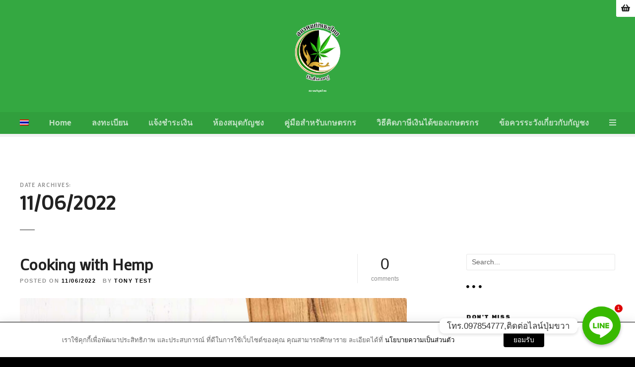

--- FILE ---
content_type: text/html; charset=UTF-8
request_url: https://thaha.org/2022/06/11/
body_size: 27672
content:
<!doctype html>
<html lang="th">
<head>
	<meta charset="UTF-8">
	<meta name="viewport" content="width=device-width, initial-scale=1">
	<link rel="profile" href="https://gmpg.org/xfn/11">

	<title>11/06/2022 &#8211; สมาคมกัญชงไทย</title>
            <script type="text/javascript" id="wpuf-language-script">
                var error_str_obj = {
                    'required' : 'is required',
                    'mismatch' : 'does not match',
                    'validation' : 'is not valid'
                }
            </script>
            <meta name='robots' content='max-image-preview:large' />
<link rel="alternate" hreflang="th" href="https://thaha.org/2022/06/11/" />
<link rel="alternate" hreflang="x-default" href="https://thaha.org/2022/06/11/" />
			<script>
				var adminBaseUrl = "https:\/\/thaha.org\/wp-admin\/";
				// If the iframe loaded a frontend page (not wp-admin), open it in the main window
				var keywordsAllowed = ["","elementor","microthemer","trp-edit-translation","brizy-edit-iframe","pagebuilder-edit-iframe","oxygen","dp_action=dfg_popup_fetch","?rand=","bricks=run&brickspreview"];
				var keywordFound = false;
				try {
					if (window.parent.location.href.indexOf(adminBaseUrl) < 0 && window.parent.location.href !== window.location.href) {

						keywordsAllowed.forEach(function (keyword) {
							if (keyword && (window.location.href.indexOf(keyword) > -1 || window.parent.location.href.indexOf(keyword) > -1)) {
								keywordFound = true;
							}
						});
						// Redirect if it is an url
						if (!keywordFound && window.location.href.indexOf('http') > -1) {
							window.parent.location.href = window.location.href;
						}
					}
				} finally {

				}
			</script>
			<link rel='dns-prefetch' href='//unpkg.com' />
<link rel='dns-prefetch' href='//www.gstatic.com' />
<link rel='dns-prefetch' href='//fonts.googleapis.com' />
<link rel='dns-prefetch' href='//s.w.org' />
<link rel="alternate" type="application/rss+xml" title="สมาคมกัญชงไทย &raquo; ฟีด" href="https://thaha.org/feed/" />
<link rel="alternate" type="application/rss+xml" title="สมาคมกัญชงไทย &raquo; ฟีดความเห็น" href="https://thaha.org/comments/feed/" />
		<!-- This site uses the Google Analytics by MonsterInsights plugin v8.10.0 - Using Analytics tracking - https://www.monsterinsights.com/ -->
							<script
				src="//www.googletagmanager.com/gtag/js?id=UA-195576808-1"  data-cfasync="false" data-wpfc-render="false" type="text/javascript" async></script>
			<script data-cfasync="false" data-wpfc-render="false" type="text/javascript">
				var mi_version = '8.10.0';
				var mi_track_user = true;
				var mi_no_track_reason = '';
				
								var disableStrs = [
															'ga-disable-UA-195576808-1',
									];

				/* Function to detect opted out users */
				function __gtagTrackerIsOptedOut() {
					for (var index = 0; index < disableStrs.length; index++) {
						if (document.cookie.indexOf(disableStrs[index] + '=true') > -1) {
							return true;
						}
					}

					return false;
				}

				/* Disable tracking if the opt-out cookie exists. */
				if (__gtagTrackerIsOptedOut()) {
					for (var index = 0; index < disableStrs.length; index++) {
						window[disableStrs[index]] = true;
					}
				}

				/* Opt-out function */
				function __gtagTrackerOptout() {
					for (var index = 0; index < disableStrs.length; index++) {
						document.cookie = disableStrs[index] + '=true; expires=Thu, 31 Dec 2099 23:59:59 UTC; path=/';
						window[disableStrs[index]] = true;
					}
				}

				if ('undefined' === typeof gaOptout) {
					function gaOptout() {
						__gtagTrackerOptout();
					}
				}
								window.dataLayer = window.dataLayer || [];

				window.MonsterInsightsDualTracker = {
					helpers: {},
					trackers: {},
				};
				if (mi_track_user) {
					function __gtagDataLayer() {
						dataLayer.push(arguments);
					}

					function __gtagTracker(type, name, parameters) {
						if (!parameters) {
							parameters = {};
						}

						if (parameters.send_to) {
							__gtagDataLayer.apply(null, arguments);
							return;
						}

						if (type === 'event') {
							
														parameters.send_to = monsterinsights_frontend.ua;
							__gtagDataLayer(type, name, parameters);
													} else {
							__gtagDataLayer.apply(null, arguments);
						}
					}

					__gtagTracker('js', new Date());
					__gtagTracker('set', {
						'developer_id.dZGIzZG': true,
											});
															__gtagTracker('config', 'UA-195576808-1', {"forceSSL":"true","link_attribution":"true"} );
										window.gtag = __gtagTracker;										(function () {
						/* https://developers.google.com/analytics/devguides/collection/analyticsjs/ */
						/* ga and __gaTracker compatibility shim. */
						var noopfn = function () {
							return null;
						};
						var newtracker = function () {
							return new Tracker();
						};
						var Tracker = function () {
							return null;
						};
						var p = Tracker.prototype;
						p.get = noopfn;
						p.set = noopfn;
						p.send = function () {
							var args = Array.prototype.slice.call(arguments);
							args.unshift('send');
							__gaTracker.apply(null, args);
						};
						var __gaTracker = function () {
							var len = arguments.length;
							if (len === 0) {
								return;
							}
							var f = arguments[len - 1];
							if (typeof f !== 'object' || f === null || typeof f.hitCallback !== 'function') {
								if ('send' === arguments[0]) {
									var hitConverted, hitObject = false, action;
									if ('event' === arguments[1]) {
										if ('undefined' !== typeof arguments[3]) {
											hitObject = {
												'eventAction': arguments[3],
												'eventCategory': arguments[2],
												'eventLabel': arguments[4],
												'value': arguments[5] ? arguments[5] : 1,
											}
										}
									}
									if ('pageview' === arguments[1]) {
										if ('undefined' !== typeof arguments[2]) {
											hitObject = {
												'eventAction': 'page_view',
												'page_path': arguments[2],
											}
										}
									}
									if (typeof arguments[2] === 'object') {
										hitObject = arguments[2];
									}
									if (typeof arguments[5] === 'object') {
										Object.assign(hitObject, arguments[5]);
									}
									if ('undefined' !== typeof arguments[1].hitType) {
										hitObject = arguments[1];
										if ('pageview' === hitObject.hitType) {
											hitObject.eventAction = 'page_view';
										}
									}
									if (hitObject) {
										action = 'timing' === arguments[1].hitType ? 'timing_complete' : hitObject.eventAction;
										hitConverted = mapArgs(hitObject);
										__gtagTracker('event', action, hitConverted);
									}
								}
								return;
							}

							function mapArgs(args) {
								var arg, hit = {};
								var gaMap = {
									'eventCategory': 'event_category',
									'eventAction': 'event_action',
									'eventLabel': 'event_label',
									'eventValue': 'event_value',
									'nonInteraction': 'non_interaction',
									'timingCategory': 'event_category',
									'timingVar': 'name',
									'timingValue': 'value',
									'timingLabel': 'event_label',
									'page': 'page_path',
									'location': 'page_location',
									'title': 'page_title',
								};
								for (arg in args) {
																		if (!(!args.hasOwnProperty(arg) || !gaMap.hasOwnProperty(arg))) {
										hit[gaMap[arg]] = args[arg];
									} else {
										hit[arg] = args[arg];
									}
								}
								return hit;
							}

							try {
								f.hitCallback();
							} catch (ex) {
							}
						};
						__gaTracker.create = newtracker;
						__gaTracker.getByName = newtracker;
						__gaTracker.getAll = function () {
							return [];
						};
						__gaTracker.remove = noopfn;
						__gaTracker.loaded = true;
						window['__gaTracker'] = __gaTracker;
					})();
									} else {
										console.log("");
					(function () {
						function __gtagTracker() {
							return null;
						}

						window['__gtagTracker'] = __gtagTracker;
						window['gtag'] = __gtagTracker;
					})();
									}
			</script>
				<!-- / Google Analytics by MonsterInsights -->
		<script type="text/javascript">
window._wpemojiSettings = {"baseUrl":"https:\/\/s.w.org\/images\/core\/emoji\/13.1.0\/72x72\/","ext":".png","svgUrl":"https:\/\/s.w.org\/images\/core\/emoji\/13.1.0\/svg\/","svgExt":".svg","source":{"concatemoji":"https:\/\/thaha.org\/wp-includes\/js\/wp-emoji-release.min.js?ver=5.9.12"}};
/*! This file is auto-generated */
!function(e,a,t){var n,r,o,i=a.createElement("canvas"),p=i.getContext&&i.getContext("2d");function s(e,t){var a=String.fromCharCode;p.clearRect(0,0,i.width,i.height),p.fillText(a.apply(this,e),0,0);e=i.toDataURL();return p.clearRect(0,0,i.width,i.height),p.fillText(a.apply(this,t),0,0),e===i.toDataURL()}function c(e){var t=a.createElement("script");t.src=e,t.defer=t.type="text/javascript",a.getElementsByTagName("head")[0].appendChild(t)}for(o=Array("flag","emoji"),t.supports={everything:!0,everythingExceptFlag:!0},r=0;r<o.length;r++)t.supports[o[r]]=function(e){if(!p||!p.fillText)return!1;switch(p.textBaseline="top",p.font="600 32px Arial",e){case"flag":return s([127987,65039,8205,9895,65039],[127987,65039,8203,9895,65039])?!1:!s([55356,56826,55356,56819],[55356,56826,8203,55356,56819])&&!s([55356,57332,56128,56423,56128,56418,56128,56421,56128,56430,56128,56423,56128,56447],[55356,57332,8203,56128,56423,8203,56128,56418,8203,56128,56421,8203,56128,56430,8203,56128,56423,8203,56128,56447]);case"emoji":return!s([10084,65039,8205,55357,56613],[10084,65039,8203,55357,56613])}return!1}(o[r]),t.supports.everything=t.supports.everything&&t.supports[o[r]],"flag"!==o[r]&&(t.supports.everythingExceptFlag=t.supports.everythingExceptFlag&&t.supports[o[r]]);t.supports.everythingExceptFlag=t.supports.everythingExceptFlag&&!t.supports.flag,t.DOMReady=!1,t.readyCallback=function(){t.DOMReady=!0},t.supports.everything||(n=function(){t.readyCallback()},a.addEventListener?(a.addEventListener("DOMContentLoaded",n,!1),e.addEventListener("load",n,!1)):(e.attachEvent("onload",n),a.attachEvent("onreadystatechange",function(){"complete"===a.readyState&&t.readyCallback()})),(n=t.source||{}).concatemoji?c(n.concatemoji):n.wpemoji&&n.twemoji&&(c(n.twemoji),c(n.wpemoji)))}(window,document,window._wpemojiSettings);
</script>
<style type="text/css">
img.wp-smiley,
img.emoji {
	display: inline !important;
	border: none !important;
	box-shadow: none !important;
	height: 1em !important;
	width: 1em !important;
	margin: 0 0.07em !important;
	vertical-align: -0.1em !important;
	background: none !important;
	padding: 0 !important;
}
</style>
			<style>
					</style>
		<link rel='stylesheet' id='edit-post-link-style-css'  href='https://thaha.org/wp-content/plugins/edit-post-link/css/styles.css?ver=5.9.12' type='text/css' media='all' />
<link rel='stylesheet' id='woocommerce-multi-currency-css'  href='https://thaha.org/wp-content/plugins/woocommerce-multi-currency/css/woocommerce-multi-currency.css?ver=2.1.32' type='text/css' media='all' />
<style id='woocommerce-multi-currency-inline-css' type='text/css'>
.woocommerce-multi-currency .wmc-list-currencies .wmc-currency.wmc-active,.woocommerce-multi-currency .wmc-list-currencies .wmc-currency:hover {background: #f78080 !important;}
		.woocommerce-multi-currency .wmc-list-currencies .wmc-currency,.woocommerce-multi-currency .wmc-title, .woocommerce-multi-currency.wmc-price-switcher a {background: #212121 !important;}
		.woocommerce-multi-currency .wmc-title, .woocommerce-multi-currency .wmc-list-currencies .wmc-currency span,.woocommerce-multi-currency .wmc-list-currencies .wmc-currency a,.woocommerce-multi-currency.wmc-price-switcher a {color: #ffffff !important;}.woocommerce-multi-currency.wmc-shortcode .wmc-currency{background-color:#ffffff;color:#212121}.woocommerce-multi-currency.wmc-shortcode .wmc-currency.wmc-active,.woocommerce-multi-currency.wmc-shortcode .wmc-current-currency{background-color:#ffffff;color:#212121}.woocommerce-multi-currency.wmc-shortcode.vertical-currency-symbols-circle:not(.wmc-currency-trigger-click) .wmc-currency-wrapper:hover .wmc-sub-currency,.woocommerce-multi-currency.wmc-shortcode.vertical-currency-symbols-circle.wmc-currency-trigger-click .wmc-sub-currency{animation: height_slide 200ms;}@keyframes height_slide {0% {height: 0;} 100% {height: 200%;} }
</style>
<link rel='stylesheet' id='citadela-reset-css'  href='https://thaha.org/wp-content/themes/citadela/design/css/reset.css?ver=1649170885' type='text/css' media='all' />
<link rel='stylesheet' id='citadela-base-css'  href='https://thaha.org/wp-content/themes/citadela/design/css/base.css?ver=1649170885' type='text/css' media='all' />
<link rel='stylesheet' id='wp-block-library-css'  href='https://thaha.org/wp-includes/css/dist/block-library/style.min.css?ver=5.9.12' type='text/css' media='all' />
<link rel='stylesheet' id='wc-blocks-vendors-style-css'  href='https://thaha.org/wp-content/plugins/woocommerce/packages/woocommerce-blocks/build/wc-blocks-vendors-style.css?ver=7.4.3' type='text/css' media='all' />
<link rel='stylesheet' id='wc-blocks-style-css'  href='https://thaha.org/wp-content/plugins/woocommerce/packages/woocommerce-blocks/build/wc-blocks-style.css?ver=7.4.3' type='text/css' media='all' />
<link rel='stylesheet' id='citadela-item-featured-image-block-style-css'  href='https://thaha.org/wp-content/plugins/citadela-directory/blocks/item-featured-image/style.css?ver=1649170921' type='text/css' media='all' />
<link rel='stylesheet' id='citadela-item-opening-hours-block-style-css'  href='https://thaha.org/wp-content/plugins/citadela-directory/blocks/item-opening-hours/style.css?ver=1649170921' type='text/css' media='all' />
<link rel='stylesheet' id='citadela-item-contact-details-block-style-css'  href='https://thaha.org/wp-content/plugins/citadela-directory/blocks/item-contact-details/style.css?ver=1649170921' type='text/css' media='all' />
<link rel='stylesheet' id='citadela-item-contact-form-block-style-css'  href='https://thaha.org/wp-content/plugins/citadela-directory/blocks/item-contact-form/style.css?ver=1649170921' type='text/css' media='all' />
<link rel='stylesheet' id='citadela-item-gpx-download-block-style-css'  href='https://thaha.org/wp-content/plugins/citadela-directory/blocks/item-gpx-download/style.css?ver=1649170921' type='text/css' media='all' />
<link rel='stylesheet' id='citadela-item-get-directions-block-style-css'  href='https://thaha.org/wp-content/plugins/citadela-directory/blocks/item-get-directions/style.css?ver=1649170921' type='text/css' media='all' />
<link rel='stylesheet' id='citadela-item-claim-listing-block-style-css'  href='https://thaha.org/wp-content/plugins/citadela-directory/blocks/item-claim-listing/style.css?ver=1649170921' type='text/css' media='all' />
<link rel='stylesheet' id='citadela-item-extension-block-style-css'  href='https://thaha.org/wp-content/plugins/citadela-directory/blocks/item-extension/style.css?ver=1649170921' type='text/css' media='all' />
<link rel='stylesheet' id='citadela-item-gallery-block-style-css'  href='https://thaha.org/wp-content/plugins/citadela-directory/blocks/item-gallery/style.css?ver=1649170921' type='text/css' media='all' />
<link rel='stylesheet' id='citadela-item-events-block-style-css'  href='https://thaha.org/wp-content/plugins/citadela-directory/blocks/item-events/style.css?ver=1649170921' type='text/css' media='all' />
<link rel='stylesheet' id='citadela-directory-search-form-block-style-css'  href='https://thaha.org/wp-content/plugins/citadela-directory/blocks/directory-search-form/style.css?ver=1649170921' type='text/css' media='all' />
<link rel='stylesheet' id='citadela-posts-search-form-block-style-css'  href='https://thaha.org/wp-content/plugins/citadela-directory/blocks/posts-search-form/style.css?ver=1649170921' type='text/css' media='all' />
<link rel='stylesheet' id='citadela-posts-search-results-block-style-css'  href='https://thaha.org/wp-content/plugins/citadela-directory/blocks/posts-search-results/style.css?ver=1649170921' type='text/css' media='all' />
<link rel='stylesheet' id='citadela-default-search-results-block-style-css'  href='https://thaha.org/wp-content/plugins/citadela-directory/blocks/default-search-results/style.css?ver=1649170921' type='text/css' media='all' />
<link rel='stylesheet' id='citadela-directory-advanced-filters-block-style-css'  href='https://thaha.org/wp-content/plugins/citadela-directory/blocks/directory-advanced-filters/style.css?ver=1649170921' type='text/css' media='all' />
<link rel='stylesheet' id='citadela-authors-list-block-style-css'  href='https://thaha.org/wp-content/plugins/citadela-directory/blocks/authors-list/style.css?ver=1649170921' type='text/css' media='all' />
<link rel='stylesheet' id='citadela-author-detail-block-style-css'  href='https://thaha.org/wp-content/plugins/citadela-directory/blocks/author-detail/style.css?ver=1649170921' type='text/css' media='all' />
<link rel='stylesheet' id='citadela-blog-posts-block-style-css'  href='https://thaha.org/wp-content/plugins/citadela-pro/assets/blocks/blog-posts/style.css?ver=1649170909' type='text/css' media='all' />
<link rel='stylesheet' id='citadela-posts-block-style-css'  href='https://thaha.org/wp-content/plugins/citadela-pro/assets/blocks/posts/style.css?ver=1649170909' type='text/css' media='all' />
<link rel='stylesheet' id='citadela-price-table-block-style-css'  href='https://thaha.org/wp-content/plugins/citadela-pro/assets/blocks/price-table/style.css?ver=1649170909' type='text/css' media='all' />
<link rel='stylesheet' id='citadela-spacer-block-style-css'  href='https://thaha.org/wp-content/plugins/citadela-pro/assets/blocks/spacer/style.css?ver=1649170909' type='text/css' media='all' />
<link rel='stylesheet' id='citadela-service-block-style-css'  href='https://thaha.org/wp-content/plugins/citadela-pro/assets/blocks/service/style.css?ver=1649170909' type='text/css' media='all' />
<link rel='stylesheet' id='citadela-responsive-text-block-style-css'  href='https://thaha.org/wp-content/plugins/citadela-pro/assets/blocks/responsive-text/style.css?ver=1649170909' type='text/css' media='all' />
<link rel='stylesheet' id='citadela-page-title-block-style-css'  href='https://thaha.org/wp-content/plugins/citadela-pro/assets/blocks/page-title/style.css?ver=1649170909' type='text/css' media='all' />
<link rel='stylesheet' id='citadela-opening-hours-block-style-css'  href='https://thaha.org/wp-content/plugins/citadela-pro/assets/blocks/opening-hours/style.css?ver=1649170909' type='text/css' media='all' />
<link rel='stylesheet' id='citadela-cluster-block-style-css'  href='https://thaha.org/wp-content/plugins/citadela-pro/assets/blocks/cluster/style.css?ver=1649170909' type='text/css' media='all' />
<style id='global-styles-inline-css' type='text/css'>
body{--wp--preset--color--black: #000000;--wp--preset--color--cyan-bluish-gray: #abb8c3;--wp--preset--color--white: #ffffff;--wp--preset--color--pale-pink: #f78da7;--wp--preset--color--vivid-red: #cf2e2e;--wp--preset--color--luminous-vivid-orange: #ff6900;--wp--preset--color--luminous-vivid-amber: #fcb900;--wp--preset--color--light-green-cyan: #7bdcb5;--wp--preset--color--vivid-green-cyan: #00d084;--wp--preset--color--pale-cyan-blue: #8ed1fc;--wp--preset--color--vivid-cyan-blue: #0693e3;--wp--preset--color--vivid-purple: #9b51e0;--wp--preset--gradient--vivid-cyan-blue-to-vivid-purple: linear-gradient(135deg,rgba(6,147,227,1) 0%,rgb(155,81,224) 100%);--wp--preset--gradient--light-green-cyan-to-vivid-green-cyan: linear-gradient(135deg,rgb(122,220,180) 0%,rgb(0,208,130) 100%);--wp--preset--gradient--luminous-vivid-amber-to-luminous-vivid-orange: linear-gradient(135deg,rgba(252,185,0,1) 0%,rgba(255,105,0,1) 100%);--wp--preset--gradient--luminous-vivid-orange-to-vivid-red: linear-gradient(135deg,rgba(255,105,0,1) 0%,rgb(207,46,46) 100%);--wp--preset--gradient--very-light-gray-to-cyan-bluish-gray: linear-gradient(135deg,rgb(238,238,238) 0%,rgb(169,184,195) 100%);--wp--preset--gradient--cool-to-warm-spectrum: linear-gradient(135deg,rgb(74,234,220) 0%,rgb(151,120,209) 20%,rgb(207,42,186) 40%,rgb(238,44,130) 60%,rgb(251,105,98) 80%,rgb(254,248,76) 100%);--wp--preset--gradient--blush-light-purple: linear-gradient(135deg,rgb(255,206,236) 0%,rgb(152,150,240) 100%);--wp--preset--gradient--blush-bordeaux: linear-gradient(135deg,rgb(254,205,165) 0%,rgb(254,45,45) 50%,rgb(107,0,62) 100%);--wp--preset--gradient--luminous-dusk: linear-gradient(135deg,rgb(255,203,112) 0%,rgb(199,81,192) 50%,rgb(65,88,208) 100%);--wp--preset--gradient--pale-ocean: linear-gradient(135deg,rgb(255,245,203) 0%,rgb(182,227,212) 50%,rgb(51,167,181) 100%);--wp--preset--gradient--electric-grass: linear-gradient(135deg,rgb(202,248,128) 0%,rgb(113,206,126) 100%);--wp--preset--gradient--midnight: linear-gradient(135deg,rgb(2,3,129) 0%,rgb(40,116,252) 100%);--wp--preset--duotone--dark-grayscale: url('#wp-duotone-dark-grayscale');--wp--preset--duotone--grayscale: url('#wp-duotone-grayscale');--wp--preset--duotone--purple-yellow: url('#wp-duotone-purple-yellow');--wp--preset--duotone--blue-red: url('#wp-duotone-blue-red');--wp--preset--duotone--midnight: url('#wp-duotone-midnight');--wp--preset--duotone--magenta-yellow: url('#wp-duotone-magenta-yellow');--wp--preset--duotone--purple-green: url('#wp-duotone-purple-green');--wp--preset--duotone--blue-orange: url('#wp-duotone-blue-orange');--wp--preset--font-size--small: 13px;--wp--preset--font-size--medium: 20px;--wp--preset--font-size--large: 36px;--wp--preset--font-size--x-large: 42px;}.has-black-color{color: var(--wp--preset--color--black) !important;}.has-cyan-bluish-gray-color{color: var(--wp--preset--color--cyan-bluish-gray) !important;}.has-white-color{color: var(--wp--preset--color--white) !important;}.has-pale-pink-color{color: var(--wp--preset--color--pale-pink) !important;}.has-vivid-red-color{color: var(--wp--preset--color--vivid-red) !important;}.has-luminous-vivid-orange-color{color: var(--wp--preset--color--luminous-vivid-orange) !important;}.has-luminous-vivid-amber-color{color: var(--wp--preset--color--luminous-vivid-amber) !important;}.has-light-green-cyan-color{color: var(--wp--preset--color--light-green-cyan) !important;}.has-vivid-green-cyan-color{color: var(--wp--preset--color--vivid-green-cyan) !important;}.has-pale-cyan-blue-color{color: var(--wp--preset--color--pale-cyan-blue) !important;}.has-vivid-cyan-blue-color{color: var(--wp--preset--color--vivid-cyan-blue) !important;}.has-vivid-purple-color{color: var(--wp--preset--color--vivid-purple) !important;}.has-black-background-color{background-color: var(--wp--preset--color--black) !important;}.has-cyan-bluish-gray-background-color{background-color: var(--wp--preset--color--cyan-bluish-gray) !important;}.has-white-background-color{background-color: var(--wp--preset--color--white) !important;}.has-pale-pink-background-color{background-color: var(--wp--preset--color--pale-pink) !important;}.has-vivid-red-background-color{background-color: var(--wp--preset--color--vivid-red) !important;}.has-luminous-vivid-orange-background-color{background-color: var(--wp--preset--color--luminous-vivid-orange) !important;}.has-luminous-vivid-amber-background-color{background-color: var(--wp--preset--color--luminous-vivid-amber) !important;}.has-light-green-cyan-background-color{background-color: var(--wp--preset--color--light-green-cyan) !important;}.has-vivid-green-cyan-background-color{background-color: var(--wp--preset--color--vivid-green-cyan) !important;}.has-pale-cyan-blue-background-color{background-color: var(--wp--preset--color--pale-cyan-blue) !important;}.has-vivid-cyan-blue-background-color{background-color: var(--wp--preset--color--vivid-cyan-blue) !important;}.has-vivid-purple-background-color{background-color: var(--wp--preset--color--vivid-purple) !important;}.has-black-border-color{border-color: var(--wp--preset--color--black) !important;}.has-cyan-bluish-gray-border-color{border-color: var(--wp--preset--color--cyan-bluish-gray) !important;}.has-white-border-color{border-color: var(--wp--preset--color--white) !important;}.has-pale-pink-border-color{border-color: var(--wp--preset--color--pale-pink) !important;}.has-vivid-red-border-color{border-color: var(--wp--preset--color--vivid-red) !important;}.has-luminous-vivid-orange-border-color{border-color: var(--wp--preset--color--luminous-vivid-orange) !important;}.has-luminous-vivid-amber-border-color{border-color: var(--wp--preset--color--luminous-vivid-amber) !important;}.has-light-green-cyan-border-color{border-color: var(--wp--preset--color--light-green-cyan) !important;}.has-vivid-green-cyan-border-color{border-color: var(--wp--preset--color--vivid-green-cyan) !important;}.has-pale-cyan-blue-border-color{border-color: var(--wp--preset--color--pale-cyan-blue) !important;}.has-vivid-cyan-blue-border-color{border-color: var(--wp--preset--color--vivid-cyan-blue) !important;}.has-vivid-purple-border-color{border-color: var(--wp--preset--color--vivid-purple) !important;}.has-vivid-cyan-blue-to-vivid-purple-gradient-background{background: var(--wp--preset--gradient--vivid-cyan-blue-to-vivid-purple) !important;}.has-light-green-cyan-to-vivid-green-cyan-gradient-background{background: var(--wp--preset--gradient--light-green-cyan-to-vivid-green-cyan) !important;}.has-luminous-vivid-amber-to-luminous-vivid-orange-gradient-background{background: var(--wp--preset--gradient--luminous-vivid-amber-to-luminous-vivid-orange) !important;}.has-luminous-vivid-orange-to-vivid-red-gradient-background{background: var(--wp--preset--gradient--luminous-vivid-orange-to-vivid-red) !important;}.has-very-light-gray-to-cyan-bluish-gray-gradient-background{background: var(--wp--preset--gradient--very-light-gray-to-cyan-bluish-gray) !important;}.has-cool-to-warm-spectrum-gradient-background{background: var(--wp--preset--gradient--cool-to-warm-spectrum) !important;}.has-blush-light-purple-gradient-background{background: var(--wp--preset--gradient--blush-light-purple) !important;}.has-blush-bordeaux-gradient-background{background: var(--wp--preset--gradient--blush-bordeaux) !important;}.has-luminous-dusk-gradient-background{background: var(--wp--preset--gradient--luminous-dusk) !important;}.has-pale-ocean-gradient-background{background: var(--wp--preset--gradient--pale-ocean) !important;}.has-electric-grass-gradient-background{background: var(--wp--preset--gradient--electric-grass) !important;}.has-midnight-gradient-background{background: var(--wp--preset--gradient--midnight) !important;}.has-small-font-size{font-size: var(--wp--preset--font-size--small) !important;}.has-medium-font-size{font-size: var(--wp--preset--font-size--medium) !important;}.has-large-font-size{font-size: var(--wp--preset--font-size--large) !important;}.has-x-large-font-size{font-size: var(--wp--preset--font-size--x-large) !important;}
</style>
<link rel='stylesheet' id='chaty-front-css-css'  href='https://thaha.org/wp-content/plugins/chaty/css/chaty-front.min.css?ver=1660045381' type='text/css' media='all' />
<link rel='stylesheet' id='digits-login-style-css'  href='https://thaha.org/wp-content/plugins/digits/assets/css/login.min.css?ver=7.9.0.4' type='text/css' media='all' />
<link rel='stylesheet' id='digits-style-css'  href='https://thaha.org/wp-content/plugins/digits/assets/css/main.min.css?ver=7.9.0.4' type='text/css' media='all' />
<link rel='stylesheet' id='seed-confirm-modal-css'  href='https://thaha.org/wp-content/plugins/seed-confirm-pro/plugins/jquery.modal.min.css?ver=5.9.12' type='text/css' media='all' />
<link rel='stylesheet' id='seed-confirm-css'  href='https://thaha.org/wp-content/plugins/seed-confirm-pro/css/seed-confirm-pro.css?ver=5.9.12' type='text/css' media='all' />
<link rel='stylesheet' id='woocommerce-layout-css'  href='https://thaha.org/wp-content/plugins/woocommerce/assets/css/woocommerce-layout.css?ver=6.5.1' type='text/css' media='all' />
<link rel='stylesheet' id='woocommerce-smallscreen-css'  href='https://thaha.org/wp-content/plugins/woocommerce/assets/css/woocommerce-smallscreen.css?ver=6.5.1' type='text/css' media='only screen and (max-width: 768px)' />
<link rel='stylesheet' id='woocommerce-general-css'  href='https://thaha.org/wp-content/plugins/woocommerce/assets/css/woocommerce.css?ver=6.5.1' type='text/css' media='all' />
<style id='woocommerce-inline-inline-css' type='text/css'>
.woocommerce form .form-row .required { visibility: visible; }
</style>
<link rel='stylesheet' id='wpml-legacy-horizontal-list-0-css'  href='//thaha.org/wp-content/plugins/sitepress-multilingual-cms/templates/language-switchers/legacy-list-horizontal/style.min.css?ver=1' type='text/css' media='all' />
<style id='wpml-legacy-horizontal-list-0-inline-css' type='text/css'>
.wpml-ls-statics-footer a {color:#444444;background-color:#ffffff;}.wpml-ls-statics-footer a:hover,.wpml-ls-statics-footer a:focus {color:#000000;background-color:#eeeeee;}.wpml-ls-statics-footer .wpml-ls-current-language>a {color:#444444;background-color:#ffffff;}.wpml-ls-statics-footer .wpml-ls-current-language:hover>a, .wpml-ls-statics-footer .wpml-ls-current-language>a:focus {color:#000000;background-color:#eeeeee;}
</style>
<link rel='stylesheet' id='wpml-menu-item-0-css'  href='//thaha.org/wp-content/plugins/sitepress-multilingual-cms/templates/language-switchers/menu-item/style.min.css?ver=1' type='text/css' media='all' />
<link rel='stylesheet' id='wc-memberships-frontend-css'  href='https://thaha.org/wp-content/plugins/woocommerce-memberships/assets/css/frontend/wc-memberships-frontend.min.css?ver=1.22.11' type='text/css' media='all' />
<link rel='stylesheet' id='mycred-badge-front-style-css'  href='https://thaha.org/wp-content/plugins/mycred/addons/badges/assets/css/front.css?ver=1.3' type='text/css' media='all' />
<link rel='stylesheet' id='citadela-theme-general-styles-css'  href='https://thaha.org/wp-content/uploads/tmp/citadela-theme/citadela-theme-tmp-style.css?ver=1649512438' type='text/css' media='all' />
<link rel='stylesheet' id='citadela-fontawesome-css'  href='https://thaha.org/wp-content/themes/citadela/design/css/assets/fontawesome/css/all.min.css?ver=5.8.2' type='text/css' media='all' />
<link rel='stylesheet' id='citadela-photoswipe-css-css'  href='https://thaha.org/wp-content/themes/citadela/citadela-theme/assets/photoswipe/photoswipe.css?ver=4.1.3' type='text/css' media='all' />
<link rel='stylesheet' id='citadela-photoswipe-css-default-skin-css'  href='https://thaha.org/wp-content/themes/citadela/citadela-theme/assets/photoswipe/default-skin/default-skin.css?ver=4.1.3' type='text/css' media='all' />
<link rel='stylesheet' id='citadela-leaflet-markercluster-default-css'  href='https://thaha.org/wp-content/plugins/citadela-directory/plugin/assets/leaflet/MarkerCluster.Default.css?ver=1.4.1' type='text/css' media='all' />
<link rel='stylesheet' id='citadela-leaflet-markercluster-css'  href='https://thaha.org/wp-content/plugins/citadela-directory/plugin/assets/leaflet/MarkerCluster.css?ver=1.4.1' type='text/css' media='all' />
<link rel='stylesheet' id='citadela-leaflet-css'  href='https://thaha.org/wp-content/plugins/citadela-directory/plugin/assets/leaflet/leaflet.css?ver=1.6.0' type='text/css' media='all' />
<link rel='stylesheet' id='citadela-leaflet-gesture-handling-css'  href='https://thaha.org/wp-content/plugins/citadela-directory/plugin/assets/leaflet/leaflet-gesture-handling.min.css?ver=1.4.1' type='text/css' media='all' />
<link rel='stylesheet' id='citadela-raty-css'  href='https://thaha.org/wp-content/plugins/citadela-directory/plugin/assets/raty/jquery.raty.css?ver=2.8.0' type='text/css' media='all' />
<link rel='stylesheet' id='citadela-directory-frontend-css'  href='https://thaha.org/wp-content/plugins/citadela-directory/design/css/style.css?ver=1649170921' type='text/css' media='all' />
<link rel='stylesheet' id='mycred-front-css'  href='https://thaha.org/wp-content/plugins/mycred/assets/css/mycred-front.css?ver=2.4.4.1' type='text/css' media='all' />
<link rel='stylesheet' id='mycred-social-share-icons-css'  href='https://thaha.org/wp-content/plugins/mycred/assets/css/mycred-social-icons.css?ver=2.4.4.1' type='text/css' media='all' />
<link rel='stylesheet' id='mycred-social-share-style-css'  href='https://thaha.org/wp-content/plugins/mycred/assets/css/mycred-social-share.css?ver=2.4.4.1' type='text/css' media='all' />
<link rel='stylesheet' id='citadela-pro-google-fonts-css'  href='https://fonts.googleapis.com/css?family=Big+Shoulders+Text%3A100%2C300%2Cregular%2C500%2C600%2C700%2C800%2C900%7CMako%3Aregular&#038;subset=latin%2Clatin-ext%2Cvietnamese%2Clatin&#038;display=swap&#038;ver=5.9.12' type='text/css' media='all' />
<link rel='stylesheet' id='um_fonticons_ii-css'  href='https://thaha.org/wp-content/plugins/ultimate-member/assets/css/um-fonticons-ii.css?ver=2.3.1' type='text/css' media='all' />
<link rel='stylesheet' id='um_fonticons_fa-css'  href='https://thaha.org/wp-content/plugins/ultimate-member/assets/css/um-fonticons-fa.css?ver=2.3.1' type='text/css' media='all' />
<link rel='stylesheet' id='select2-css'  href='https://thaha.org/wp-content/plugins/ultimate-member/assets/css/select2/select2.min.css?ver=4.0.13' type='text/css' media='all' />
<link rel='stylesheet' id='um_crop-css'  href='https://thaha.org/wp-content/plugins/ultimate-member/assets/css/um-crop.css?ver=2.3.1' type='text/css' media='all' />
<link rel='stylesheet' id='um_modal-css'  href='https://thaha.org/wp-content/plugins/ultimate-member/assets/css/um-modal.css?ver=2.3.1' type='text/css' media='all' />
<link rel='stylesheet' id='um_styles-css'  href='https://thaha.org/wp-content/plugins/ultimate-member/assets/css/um-styles.css?ver=2.3.1' type='text/css' media='all' />
<link rel='stylesheet' id='um_profile-css'  href='https://thaha.org/wp-content/plugins/ultimate-member/assets/css/um-profile.css?ver=2.3.1' type='text/css' media='all' />
<link rel='stylesheet' id='um_account-css'  href='https://thaha.org/wp-content/plugins/ultimate-member/assets/css/um-account.css?ver=2.3.1' type='text/css' media='all' />
<link rel='stylesheet' id='um_misc-css'  href='https://thaha.org/wp-content/plugins/ultimate-member/assets/css/um-misc.css?ver=2.3.1' type='text/css' media='all' />
<link rel='stylesheet' id='um_fileupload-css'  href='https://thaha.org/wp-content/plugins/ultimate-member/assets/css/um-fileupload.css?ver=2.3.1' type='text/css' media='all' />
<link rel='stylesheet' id='um_datetime-css'  href='https://thaha.org/wp-content/plugins/ultimate-member/assets/css/pickadate/default.css?ver=2.3.1' type='text/css' media='all' />
<link rel='stylesheet' id='um_datetime_date-css'  href='https://thaha.org/wp-content/plugins/ultimate-member/assets/css/pickadate/default.date.css?ver=2.3.1' type='text/css' media='all' />
<link rel='stylesheet' id='um_datetime_time-css'  href='https://thaha.org/wp-content/plugins/ultimate-member/assets/css/pickadate/default.time.css?ver=2.3.1' type='text/css' media='all' />
<link rel='stylesheet' id='um_raty-css'  href='https://thaha.org/wp-content/plugins/ultimate-member/assets/css/um-raty.css?ver=2.3.1' type='text/css' media='all' />
<link rel='stylesheet' id='um_scrollbar-css'  href='https://thaha.org/wp-content/plugins/ultimate-member/assets/css/simplebar.css?ver=2.3.1' type='text/css' media='all' />
<link rel='stylesheet' id='um_tipsy-css'  href='https://thaha.org/wp-content/plugins/ultimate-member/assets/css/um-tipsy.css?ver=2.3.1' type='text/css' media='all' />
<link rel='stylesheet' id='um_responsive-css'  href='https://thaha.org/wp-content/plugins/ultimate-member/assets/css/um-responsive.css?ver=2.3.1' type='text/css' media='all' />
<link rel='stylesheet' id='um_default_css-css'  href='https://thaha.org/wp-content/plugins/ultimate-member/assets/css/um-old-default.css?ver=2.3.1' type='text/css' media='all' />
<link rel='stylesheet' id='google-roboto-regular-css'  href='https://fonts.googleapis.com/css?family=Roboto%3A700%2C500%2C500i%2C400%2C200%2C300&#038;ver=5.9.12' type='text/css' media='all' />
<link rel='stylesheet' id='wpuf-css-css'  href='https://thaha.org/wp-content/plugins/wp-user-frontend/assets/css/frontend-forms.css?ver=5.9.12' type='text/css' media='all' />
<link rel='stylesheet' id='jquery-ui-css'  href='https://thaha.org/wp-content/plugins/wp-user-frontend/assets/css/jquery-ui-1.9.1.custom.css?ver=5.9.12' type='text/css' media='all' />
<link rel='stylesheet' id='wpuf-sweetalert2-css'  href='https://thaha.org/wp-content/plugins/wp-user-frontend/assets/vendor/sweetalert2/dist/sweetalert2.css?ver=3.5.27' type='text/css' media='all' />
<script type='text/javascript' src='https://thaha.org/wp-includes/js/jquery/jquery.min.js?ver=3.6.0' id='jquery-core-js'></script>
<script type='text/javascript' src='https://thaha.org/wp-includes/js/jquery/jquery-migrate.min.js?ver=3.3.2' id='jquery-migrate-js'></script>
<script type='text/javascript' id='wpml-cookie-js-extra'>
/* <![CDATA[ */
var wpml_cookies = {"wp-wpml_current_language":{"value":"th","expires":1,"path":"\/"}};
var wpml_cookies = {"wp-wpml_current_language":{"value":"th","expires":1,"path":"\/"}};
/* ]]> */
</script>
<script type='text/javascript' src='https://thaha.org/wp-content/plugins/sitepress-multilingual-cms/res/js/cookies/language-cookie.js?ver=4.5.5' id='wpml-cookie-js'></script>
<script type='text/javascript' id='woocommerce-multi-currency-js-extra'>
/* <![CDATA[ */
var wooMultiCurrencyParams = {"enableCacheCompatible":"1","ajaxUrl":"https:\/\/thaha.org\/wp-admin\/admin-ajax.php","switchByJS":"1"};
/* ]]> */
</script>
<script type='text/javascript' src='https://thaha.org/wp-content/plugins/woocommerce-multi-currency/js/woocommerce-multi-currency.js?ver=2.1.32' id='woocommerce-multi-currency-js'></script>
<script type='text/javascript' src='https://thaha.org/wp-content/plugins/google-analytics-for-wordpress/assets/js/frontend-gtag.js?ver=8.10.0' id='monsterinsights-frontend-script-js'></script>
<script data-cfasync="false" data-wpfc-render="false" type="text/javascript" id='monsterinsights-frontend-script-js-extra'>/* <![CDATA[ */
var monsterinsights_frontend = {"js_events_tracking":"true","download_extensions":"doc,pdf,ppt,zip,xls,docx,pptx,xlsx","inbound_paths":"[{\"path\":\"\\\/go\\\/\",\"label\":\"affiliate\"},{\"path\":\"\\\/recommend\\\/\",\"label\":\"affiliate\"}]","home_url":"https:\/\/thaha.org","hash_tracking":"false","ua":"UA-195576808-1","v4_id":""};/* ]]> */
</script>
<script type='text/javascript' src='https://thaha.org/wp-content/plugins/citadela-pro/assets/blocks/spacer/src/frontend.js?ver=1649170909' id='spacer-frontend-js'></script>
<script type='text/javascript' src='https://thaha.org/wp-content/plugins/citadela-pro/assets/blocks/service/src/frontend.js?ver=1649170909' id='service-frontend-js'></script>
<script type='text/javascript' src='https://thaha.org/wp-content/plugins/citadela-pro/assets/blocks/responsive-text/src/frontend.js?ver=1649170909' id='responsive-text-frontend-js'></script>
<script type='text/javascript' src='https://thaha.org/wp-content/plugins/citadela-pro/assets/blocks/page-title/src/frontend.js?ver=1649170909' id='page-title-frontend-js'></script>
<script type='text/javascript' src='https://thaha.org/wp-content/plugins/citadela-pro/assets/blocks/cluster/src/frontend.js?ver=1649170909' id='cluster-frontend-js'></script>
<script type='text/javascript' id='chaty-front-end-js-extra'>
/* <![CDATA[ */
var chaty_settings = {"ajax_url":"https:\/\/thaha.org\/wp-admin\/admin-ajax.php","analytics":"0","chaty_widgets":[{"id":0,"identifier":0,"settings":{"show_close_button":1,"position":"right","custom_position":1,"bottom_spacing":"25","side_spacing":"25","icon_view":"vertical","default_state":"click","cta_text":"\u0e42\u0e17\u0e23.097854777,\u0e15\u0e34\u0e14\u0e15\u0e48\u0e2d\u0e44\u0e25\u0e19\u0e4c\u0e1b\u0e38\u0e48\u0e21\u0e02\u0e27\u0e32","cta_text_color":"#333333","cta_bg_color":"#ffffff","show_cta":"all_time","is_pending_mesg_enabled":"on","pending_mesg_count":"1","pending_mesg_count_color":"#ffffff","pending_mesg_count_bgcolor":"#dd0000","widget_icon":"chat-bubble","widget_icon_url":"","font_family":"Arial","widget_size":"77","custom_widget_size":"77","is_google_analytics_enabled":0,"close_text":"Hide","widget_color":"#86CD91","widget_rgb_color":"134,205,145","has_custom_css":0,"custom_css":"","widget_token":"bd35317124","widget_index":"","attention_effect":""},"triggers":{"has_time_delay":1,"time_delay":"0","exit_intent":0,"has_display_after_page_scroll":0,"display_after_page_scroll":"0","auto_hide_widget":0,"hide_after":0,"show_on_pages_rules":[],"time_diff":0,"has_date_scheduling_rules":0,"date_scheduling_rules":{"start_date_time":"","end_date_time":""},"date_scheduling_rules_timezone":0,"day_hours_scheduling_rules_timezone":0,"has_day_hours_scheduling_rules":[],"day_hours_scheduling_rules":[],"day_time_diff":0,"show_on_direct_visit":0,"show_on_referrer_social_network":0,"show_on_referrer_search_engines":0,"show_on_referrer_google_ads":0,"show_on_referrer_urls":[],"has_show_on_specific_referrer_urls":0,"has_traffic_source":0,"has_countries":0,"countries":[],"has_target_rules":0},"channels":[{"channel":"Phone","value":"0978547777","hover_text":"Phone","svg_icon":"<svg aria-hidden=\"true\" class=\"ico_d \" width=\"39\" height=\"39\" viewBox=\"0 0 39 39\" fill=\"none\" xmlns=\"http:\/\/www.w3.org\/2000\/svg\" style=\"transform: rotate(0deg);\"><circle class=\"color-element\" cx=\"19.4395\" cy=\"19.4395\" r=\"19.4395\" fill=\"#03E78B\"\/><path d=\"M19.3929 14.9176C17.752 14.7684 16.2602 14.3209 14.7684 13.7242C14.0226 13.4259 13.1275 13.7242 12.8292 14.4701L11.7849 16.2602C8.65222 14.6193 6.11623 11.9341 4.47529 8.95057L6.41458 7.90634C7.16046 7.60799 7.45881 6.71293 7.16046 5.96705C6.56375 4.47529 6.11623 2.83435 5.96705 1.34259C5.96705 0.596704 5.22117 0 4.47529 0H0.745882C0.298353 0 5.69062e-07 0.298352 5.69062e-07 0.745881C5.69062e-07 3.72941 0.596704 6.71293 1.93929 9.3981C3.87858 13.575 7.30964 16.8569 11.3374 18.7962C14.0226 20.1388 17.0061 20.7355 19.9896 20.7355C20.4371 20.7355 20.7355 20.4371 20.7355 19.9896V16.4094C20.7355 15.5143 20.1388 14.9176 19.3929 14.9176Z\" transform=\"translate(9.07179 9.07178)\" fill=\"white\"\/><\/svg>","is_desktop":0,"is_mobile":0,"icon_color":"#03E78B","icon_rgb_color":"3,231,139","channel_type":"Phone","custom_image_url":"","order":"","pre_set_message":"","is_use_web_version":"1","is_open_new_tab":"1","is_default_open":"0","has_welcome_message":"0","chat_welcome_message":"","qr_code_image_url":"","mail_subject":"","channel_account_type":"personal","contact_form_settings":[],"contact_fields":[],"url":"tel:0978547777","mobile_target":"","desktop_target":"","target":"","is_agent":0,"agent_data":[],"header_text":"","header_sub_text":"","header_bg_color":"","header_text_color":"","widget_token":"bd35317124","widget_index":"","click_event":""},{"channel":"Line","value":"https:\/\/lin.ee\/i2yIIlG","hover_text":"Line\u0e44\u0e25\u0e19\u0e4c\u0e17\u0e32\u0e07\u0e01\u0e32\u0e23\u0e2a\u0e21\u0e32\u0e04\u0e21\u0e01\u0e31\u0e0d\u0e0a\u0e07\u0e44\u0e17\u0e22","svg_icon":"<svg aria-hidden=\"true\" class=\"ico_d \" width=\"39\" height=\"39\" viewBox=\"0 0 39 39\" fill=\"none\" xmlns=\"http:\/\/www.w3.org\/2000\/svg\" style=\"transform: rotate(0deg);\"><circle class=\"color-element\" cx=\"19.4395\" cy=\"19.4395\" r=\"19.4395\" fill=\"#38B900\"><\/circle><path d=\"M24 9.36561C24 4.19474 18.6178 0 12 0C5.38215 0 0 4.19474 0 9.36561C0 13.9825 4.25629 17.8606 10.0229 18.5993C10.4073 18.6785 10.9565 18.8368 11.0664 19.1797C11.1762 19.4699 11.1487 19.9184 11.0938 20.235C11.0938 20.235 10.9565 21.0528 10.9291 21.2111C10.8741 21.5013 10.6819 22.3456 11.9725 21.8443C13.2632 21.3167 18.8924 17.9398 21.3913 15.1433C23.1487 13.2702 24 11.4234 24 9.36561Z\" transform=\"translate(7 10)\" fill=\"white\"><\/path><path d=\"M1.0984 0H0.24714C0.10984 0 -2.09503e-07 0.105528 -2.09503e-07 0.211056V5.22364C-2.09503e-07 5.35555 0.10984 5.43469 0.24714 5.43469H1.0984C1.2357 5.43469 1.34554 5.32917 1.34554 5.22364V0.211056C1.34554 0.105528 1.2357 0 1.0984 0Z\" transform=\"translate(15.4577 16.8593)\" fill=\"#38B900\" class=\"color-element\"><\/path><path d=\"M4.66819 0H3.81693C3.67963 0 3.56979 0.105528 3.56979 0.211056V3.19222L1.18078 0.0791458C1.18078 0.0791458 1.18078 0.0527642 1.15332 0.0527642C1.15332 0.0527642 1.15332 0.0527641 1.12586 0.0263821C1.12586 0.0263821 1.12586 0.0263821 1.0984 0.0263821H0.247139C0.10984 0.0263821 4.19006e-07 0.13191 4.19006e-07 0.237438V5.25002C4.19006e-07 5.38193 0.10984 5.46108 0.247139 5.46108H1.0984C1.2357 5.46108 1.34554 5.35555 1.34554 5.25002V2.26885L3.73455 5.38193C3.76201 5.40831 3.76201 5.43469 3.78947 5.43469C3.78947 5.43469 3.78947 5.43469 3.81693 5.43469C3.81693 5.43469 3.81693 5.43469 3.84439 5.43469C3.87185 5.43469 3.87185 5.43469 3.89931 5.43469H4.75057C4.88787 5.43469 4.99771 5.32917 4.99771 5.22364V0.211056C4.91533 0.105528 4.80549 0 4.66819 0Z\" transform=\"translate(17.6819 16.8593)\" fill=\"#38B900\" class=\"color-element\"><\/path><path d=\"M3.62471 4.22112H1.34554V0.237438C1.34554 0.105528 1.2357 0 1.0984 0H0.24714C0.10984 0 -5.23757e-08 0.105528 -5.23757e-08 0.237438V5.25002C-5.23757e-08 5.30278 0.0274599 5.35555 0.0549198 5.40831C0.10984 5.43469 0.16476 5.46108 0.21968 5.46108H3.56979C3.70709 5.46108 3.78947 5.35555 3.78947 5.22364V4.4058C3.87185 4.32665 3.76201 4.22112 3.62471 4.22112Z\" transform=\"translate(10.8993 16.8593)\" fill=\"#38B900\" class=\"color-element\"><\/path><path d=\"M3.56979 1.29272C3.70709 1.29272 3.78947 1.18719 3.78947 1.05528V0.237438C3.78947 0.105528 3.67963 -1.00639e-07 3.56979 -1.00639e-07H0.219679C0.164759 -1.00639e-07 0.10984 0.0263821 0.0549199 0.0527641C0.02746 0.105528 -2.09503e-07 0.158292 -2.09503e-07 0.211056V5.22364C-2.09503e-07 5.2764 0.02746 5.32917 0.0549199 5.38193C0.10984 5.40831 0.164759 5.43469 0.219679 5.43469H3.56979C3.70709 5.43469 3.78947 5.32917 3.78947 5.19726V4.37941C3.78947 4.2475 3.67963 4.14198 3.56979 4.14198H1.29062V3.29775H3.56979C3.70709 3.29775 3.78947 3.19222 3.78947 3.06031V2.24247C3.78947 2.11056 3.67963 2.00503 3.56979 2.00503H1.29062V1.16081H3.56979V1.29272Z\" transform=\"translate(23.421 16.8329)\" fill=\"#38B900\" class=\"color-element\"><\/path><\/svg>","is_desktop":1,"is_mobile":1,"icon_color":"#38B900","icon_rgb_color":"56,185,0","channel_type":"Line","custom_image_url":"","order":"","pre_set_message":"","is_use_web_version":"1","is_open_new_tab":"1","is_default_open":"0","has_welcome_message":"0","chat_welcome_message":"","qr_code_image_url":"","mail_subject":"","channel_account_type":"personal","contact_form_settings":[],"contact_fields":[],"url":"https:\/\/lin.ee\/i2yIIlG","mobile_target":"_blank","desktop_target":"_blank","target":"_blank","is_agent":0,"agent_data":[],"header_text":"","header_sub_text":"","header_bg_color":"","header_text_color":"","widget_token":"bd35317124","widget_index":"","click_event":""}]}],"data_analytics_settings":"off"};
/* ]]> */
</script>
<script type='text/javascript' src='https://thaha.org/wp-content/plugins/chaty/js/cht-front-script.min.js?ver=1660045381' id='chaty-front-end-js'></script>
<script type='text/javascript' src='https://thaha.org/wp-includes/js/jquery/ui/core.min.js?ver=1.13.1' id='jquery-ui-core-js'></script>
<script type='text/javascript' id='wpuf-ajax-script-js-extra'>
/* <![CDATA[ */
var ajax_object = {"ajaxurl":"https:\/\/thaha.org\/wp-admin\/admin-ajax.php","fill_notice":"Some Required Fields are not filled!"};
/* ]]> */
</script>
<script type='text/javascript' src='https://thaha.org/wp-content/plugins/wp-user-frontend/assets/js/billing-address.js?ver=5.9.12' id='wpuf-ajax-script-js'></script>
<script type='text/javascript' src='https://thaha.org/wp-content/plugins/citadela-directory/plugin/assets/leaflet/leaflet.js?ver=1.6.0' id='citadela-leaflet-js'></script>
<script type='text/javascript' src='https://thaha.org/wp-content/plugins/mycred/addons/badges/assets/js/front.js?ver=1.3' id='mycred-badge-front-js'></script>
<script type='text/javascript' src='https://thaha.org/wp-includes/js/underscore.min.js?ver=1.13.1' id='underscore-js'></script>
<script type='text/javascript' src='https://thaha.org/wp-includes/js/dist/vendor/regenerator-runtime.min.js?ver=0.13.9' id='regenerator-runtime-js'></script>
<script type='text/javascript' src='https://thaha.org/wp-includes/js/dist/vendor/wp-polyfill.min.js?ver=3.15.0' id='wp-polyfill-js'></script>
<script type='text/javascript' src='https://thaha.org/wp-includes/js/dist/hooks.min.js?ver=1e58c8c5a32b2e97491080c5b10dc71c' id='wp-hooks-js'></script>
<script type='text/javascript' src='https://thaha.org/wp-includes/js/dist/i18n.min.js?ver=30fcecb428a0e8383d3776bcdd3a7834' id='wp-i18n-js'></script>
<script type='text/javascript' id='wp-i18n-js-after'>
wp.i18n.setLocaleData( { 'text direction\u0004ltr': [ 'ltr' ] } );
</script>
<script type='text/javascript' src='https://thaha.org/wp-content/plugins/ultimate-member/assets/js/um-gdpr.min.js?ver=2.3.1' id='um-gdpr-js'></script>
<script type='text/javascript' src='https://www.gstatic.com/firebasejs/8.2.1/firebase-app.js?ver=8.2.1' id='firebase-js'></script>
<script type='text/javascript' src='https://www.gstatic.com/firebasejs/8.2.1/firebase-auth.js?ver=8.2.1' id='firebase-auth-js'></script>
<script type='text/javascript' id='firebase-auth-js-after'>
// For Firebase JS SDK v7.20.0 and later, measurementId is optional
const firebaseConfig = {
  apiKey: "AIzaSyCQlPmbWjQpyK-lC5MY8tFT6J4WVuOrWJE",
  authDomain: "try-thahaorg-digit.firebaseapp.com",
  projectId: "try-thahaorg-digit",
  storageBucket: "try-thahaorg-digit.appspot.com",
  messagingSenderId: "124479682533",
  appId: "1:124479682533:web:fe8e6ba55b57415636a10c",
  measurementId: "G-HD1P2D5J1P"
};



        firebase.initializeApp(firebaseConfig);
        firebase.auth().languageCode = "th"
</script>
<script type='text/javascript' src='https://thaha.org/wp-includes/js/dist/dom-ready.min.js?ver=ecda74de0221e1c2ce5c57cbb5af09d5' id='wp-dom-ready-js'></script>
<script type='text/javascript' id='wp-a11y-js-translations'>
( function( domain, translations ) {
	var localeData = translations.locale_data[ domain ] || translations.locale_data.messages;
	localeData[""].domain = domain;
	wp.i18n.setLocaleData( localeData, domain );
} )( "default", {"translation-revision-date":"2022-06-08 04:30:30+0000","generator":"GlotPress\/4.0.0-alpha.1","domain":"messages","locale_data":{"messages":{"":{"domain":"messages","plural-forms":"nplurals=1; plural=0;","lang":"th"},"Notifications":["\u0e01\u0e32\u0e23\u0e41\u0e08\u0e49\u0e07\u0e40\u0e15\u0e37\u0e2d\u0e19"]}},"comment":{"reference":"wp-includes\/js\/dist\/a11y.js"}} );
</script>
<script type='text/javascript' src='https://thaha.org/wp-includes/js/dist/a11y.min.js?ver=68e470cf840f69530e9db3be229ad4b6' id='wp-a11y-js'></script>
<script type='text/javascript' src='https://thaha.org/wp-includes/js/jquery/ui/mouse.min.js?ver=1.13.1' id='jquery-ui-mouse-js'></script>
<script type='text/javascript' src='https://thaha.org/wp-includes/js/clipboard.min.js?ver=5.9.12' id='clipboard-js'></script>
<script type='text/javascript' src='https://thaha.org/wp-includes/js/plupload/moxie.min.js?ver=1.3.5' id='moxiejs-js'></script>
<script type='text/javascript' src='https://thaha.org/wp-includes/js/plupload/plupload.min.js?ver=2.1.9' id='plupload-js'></script>
<script type='text/javascript' id='plupload-handlers-js-extra'>
/* <![CDATA[ */
var pluploadL10n = {"queue_limit_exceeded":"\u0e04\u0e38\u0e13\u0e1e\u0e22\u0e32\u0e22\u0e32\u0e21\u0e17\u0e35\u0e48\u0e08\u0e30\u0e08\u0e31\u0e14\u0e40\u0e23\u0e35\u0e22\u0e07\u0e44\u0e1f\u0e25\u0e4c\u0e21\u0e32\u0e01\u0e40\u0e01\u0e34\u0e19\u0e44\u0e1b","file_exceeds_size_limit":"%s \u0e40\u0e01\u0e34\u0e19\u0e01\u0e27\u0e48\u0e32\u0e02\u0e19\u0e32\u0e14\u0e2d\u0e31\u0e1b\u0e42\u0e2b\u0e25\u0e14\u0e2a\u0e39\u0e07\u0e2a\u0e38\u0e14\u0e02\u0e2d\u0e07\u0e40\u0e27\u0e47\u0e1a\u0e19\u0e35\u0e49","zero_byte_file":"\u0e44\u0e21\u0e48\u0e21\u0e35\u0e44\u0e1f\u0e25\u0e4c\u0e19\u0e35\u0e49 \u0e01\u0e23\u0e38\u0e13\u0e32\u0e25\u0e2d\u0e07\u0e44\u0e1f\u0e25\u0e4c\u0e2d\u0e37\u0e48\u0e19","invalid_filetype":"Sorry, you are not allowed to upload this file type.","not_an_image":"\u0e44\u0e1f\u0e25\u0e4c\u0e19\u0e35\u0e49\u0e44\u0e21\u0e48\u0e43\u0e0a\u0e48\u0e23\u0e39\u0e1b\u0e20\u0e32\u0e1e  \u0e42\u0e1b\u0e23\u0e14\u0e25\u0e2d\u0e07\u0e44\u0e1f\u0e25\u0e4c\u0e2d\u0e37\u0e48\u0e19","image_memory_exceeded":"\u0e40\u0e01\u0e34\u0e19\u0e2b\u0e19\u0e48\u0e27\u0e22\u0e04\u0e27\u0e32\u0e21\u0e08\u0e33  \u0e42\u0e1b\u0e23\u0e14\u0e25\u0e2d\u0e07\u0e44\u0e1f\u0e25\u0e4c\u0e2d\u0e37\u0e48\u0e19\u0e17\u0e35\u0e48\u0e40\u0e25\u0e47\u0e01\u0e25\u0e07","image_dimensions_exceeded":"\u0e44\u0e1f\u0e25\u0e4c\u0e19\u0e35\u0e49\u0e43\u0e2b\u0e0d\u0e48\u0e40\u0e01\u0e34\u0e19\u0e01\u0e27\u0e48\u0e32\u0e02\u0e19\u0e32\u0e14\u0e43\u0e2b\u0e0d\u0e48\u0e2a\u0e38\u0e14\u0e17\u0e35\u0e48\u0e01\u0e33\u0e2b\u0e19\u0e14  \u0e42\u0e1b\u0e23\u0e14\u0e25\u0e2d\u0e07\u0e44\u0e1f\u0e25\u0e4c\u0e2d\u0e37\u0e48\u0e19","default_error":"\u0e21\u0e35\u0e04\u0e27\u0e32\u0e21\u0e1c\u0e34\u0e14\u0e1e\u0e25\u0e32\u0e14\u0e43\u0e19\u0e23\u0e30\u0e2b\u0e27\u0e48\u0e32\u0e07\u0e01\u0e32\u0e23\u0e2d\u0e31\u0e1b\u0e42\u0e2b\u0e25\u0e14 \u0e42\u0e1b\u0e23\u0e14\u0e25\u0e2d\u0e07\u0e2d\u0e35\u0e01\u0e04\u0e23\u0e31\u0e49\u0e07\u0e20\u0e32\u0e22\u0e2b\u0e25\u0e31\u0e07","missing_upload_url":"\u0e21\u0e35\u0e04\u0e27\u0e32\u0e21\u0e1c\u0e34\u0e14\u0e1e\u0e25\u0e32\u0e14\u0e43\u0e19\u0e01\u0e32\u0e23\u0e15\u0e31\u0e49\u0e07\u0e04\u0e48\u0e32  \u0e42\u0e1b\u0e23\u0e14\u0e15\u0e34\u0e14\u0e15\u0e48\u0e2d\u0e1c\u0e39\u0e49\u0e14\u0e39\u0e41\u0e25\u0e40\u0e0b\u0e34\u0e23\u0e4c\u0e1f\u0e40\u0e27\u0e2d\u0e23\u0e4c","upload_limit_exceeded":"\u0e04\u0e38\u0e13\u0e2d\u0e32\u0e08\u0e08\u0e30\u0e2d\u0e31\u0e1b\u0e42\u0e2b\u0e25\u0e14\u0e44\u0e14\u0e49\u0e40\u0e1e\u0e35\u0e22\u0e07 1 \u0e44\u0e1f\u0e25\u0e4c","http_error":"\u0e21\u0e35\u0e01\u0e32\u0e23\u0e15\u0e2d\u0e1a\u0e2a\u0e19\u0e2d\u0e07\u0e17\u0e35\u0e48\u0e44\u0e21\u0e48\u0e04\u0e32\u0e14\u0e04\u0e34\u0e14\u0e08\u0e32\u0e01\u0e40\u0e0b\u0e34\u0e23\u0e4c\u0e1f\u0e40\u0e27\u0e2d\u0e23\u0e4c \u0e01\u0e32\u0e23\u0e2d\u0e31\u0e1b\u0e42\u0e2b\u0e25\u0e14\u0e44\u0e1f\u0e25\u0e4c\u0e2d\u0e32\u0e08\u0e08\u0e30\u0e40\u0e2a\u0e23\u0e47\u0e08\u0e2a\u0e34\u0e49\u0e19\u0e41\u0e25\u0e49\u0e27 \u0e15\u0e23\u0e27\u0e08\u0e2a\u0e2d\u0e1a\u0e43\u0e19\u0e04\u0e25\u0e31\u0e07\u0e40\u0e01\u0e47\u0e1a\u0e44\u0e1f\u0e25\u0e4c\u0e2a\u0e37\u0e48\u0e2d\u0e2b\u0e23\u0e37\u0e2d\u0e42\u0e2b\u0e25\u0e14\u0e2b\u0e19\u0e49\u0e32\u0e02\u0e36\u0e49\u0e19\u0e21\u0e32\u0e43\u0e2b\u0e21\u0e48","http_error_image":"The server cannot process the image. This can happen if the server is busy or does not have enough resources to complete the task. Uploading a smaller image may help. Suggested maximum size is 2560 pixels.","upload_failed":"\u0e2d\u0e31\u0e1b\u0e42\u0e2b\u0e25\u0e14\u0e25\u0e49\u0e21\u0e40\u0e2b\u0e25\u0e27","big_upload_failed":"\u0e42\u0e1b\u0e23\u0e14\u0e1e\u0e22\u0e32\u0e22\u0e32\u0e21\u0e2d\u0e31\u0e1b\u0e42\u0e2b\u0e25\u0e14\u0e44\u0e1f\u0e25\u0e4c\u0e19\u0e35\u0e49\u0e14\u0e49\u0e27\u0e22 %1$s \u0e15\u0e31\u0e27\u0e40\u0e1a\u0e23\u0e32\u0e27\u0e4c\u0e40\u0e0b\u0e2d\u0e23\u0e4c\u0e2d\u0e31\u0e1b\u0e42\u0e2b\u0e25\u0e14 %2$s","big_upload_queued":"%s \u0e21\u0e32\u0e01\u0e01\u0e27\u0e48\u0e32\u0e02\u0e19\u0e32\u0e14\u0e44\u0e1f\u0e25\u0e4c\u0e2d\u0e31\u0e1b\u0e42\u0e2b\u0e25\u0e14\u0e2a\u0e39\u0e07\u0e2a\u0e38\u0e14\u0e2a\u0e33\u0e2b\u0e23\u0e31\u0e1a\u0e15\u0e31\u0e27\u0e2d\u0e31\u0e1b\u0e42\u0e2b\u0e25\u0e14\u0e41\u0e1a\u0e1a\u0e2b\u0e25\u0e32\u0e22\u0e44\u0e1f\u0e25\u0e4c\u0e40\u0e21\u0e37\u0e48\u0e2d\u0e43\u0e0a\u0e49\u0e43\u0e19\u0e40\u0e1a\u0e23\u0e32\u0e27\u0e4c\u0e40\u0e0b\u0e2d\u0e23\u0e4c\u0e02\u0e2d\u0e07\u0e04\u0e38\u0e13","io_error":"IO \u0e1c\u0e34\u0e14\u0e1e\u0e25\u0e32\u0e14","security_error":"\u0e04\u0e27\u0e32\u0e21\u0e1b\u0e25\u0e2d\u0e14\u0e20\u0e31\u0e22\u0e1c\u0e34\u0e14\u0e1e\u0e25\u0e32\u0e14","file_cancelled":"\u0e22\u0e01\u0e40\u0e25\u0e34\u0e01\u0e44\u0e1f\u0e25\u0e4c","upload_stopped":"\u0e01\u0e32\u0e23\u0e2d\u0e31\u0e1b\u0e42\u0e2b\u0e25\u0e14\u0e2b\u0e22\u0e38\u0e14","dismiss":"\u0e1b\u0e34\u0e14","crunching":"Crunching\u2026","deleted":"\u0e22\u0e49\u0e32\u0e22\u0e44\u0e1b\u0e16\u0e31\u0e07\u0e02\u0e22\u0e30\u0e41\u0e25\u0e49\u0e27","error_uploading":"\u201c%s\u201d \u0e25\u0e49\u0e21\u0e40\u0e2b\u0e25\u0e27\u0e43\u0e19\u0e01\u0e32\u0e23\u0e2d\u0e31\u0e1b\u0e42\u0e2b\u0e25\u0e14","unsupported_image":"\u0e23\u0e39\u0e1b\u0e20\u0e32\u0e1e\u0e19\u0e35\u0e49\u0e44\u0e21\u0e48\u0e2a\u0e32\u0e21\u0e32\u0e23\u0e16\u0e41\u0e2a\u0e14\u0e07\u0e1c\u0e25\u0e44\u0e14\u0e49\u0e1a\u0e19\u0e40\u0e27\u0e47\u0e1a\u0e40\u0e1a\u0e23\u0e32\u0e27\u0e4c\u0e40\u0e0b\u0e2d\u0e23\u0e4c \u0e40\u0e1e\u0e37\u0e48\u0e2d\u0e1c\u0e25\u0e25\u0e31\u0e1e\u0e18\u0e4c\u0e17\u0e35\u0e48\u0e14\u0e35 \u0e41\u0e19\u0e30\u0e19\u0e33\u0e43\u0e2b\u0e49\u0e40\u0e1b\u0e25\u0e35\u0e48\u0e22\u0e19\u0e40\u0e1b\u0e47\u0e19 JPEG \u0e01\u0e48\u0e2d\u0e19\u0e2d\u0e31\u0e1b\u0e42\u0e2b\u0e25\u0e14","noneditable_image":"\u0e23\u0e39\u0e1b\u0e19\u0e35\u0e49\u0e44\u0e21\u0e48\u0e2a\u0e32\u0e21\u0e32\u0e23\u0e16\u0e1b\u0e23\u0e30\u0e21\u0e27\u0e25\u0e1c\u0e25\u0e1a\u0e19\u0e40\u0e0b\u0e34\u0e23\u0e4c\u0e1f\u0e40\u0e27\u0e2d\u0e23\u0e4c\u0e44\u0e14\u0e49 \u0e01\u0e23\u0e38\u0e13\u0e32\u0e41\u0e1b\u0e25\u0e07\u0e0a\u0e19\u0e34\u0e14\u0e02\u0e2d\u0e07\u0e23\u0e39\u0e1b\u0e40\u0e1b\u0e47\u0e19 JPEG \u0e2b\u0e23\u0e37\u0e2d PNG \u0e01\u0e48\u0e2d\u0e19\u0e2d\u0e31\u0e1b\u0e42\u0e2b\u0e25\u0e14","file_url_copied":"The file URL has been copied to your clipboard"};
/* ]]> */
</script>
<script type='text/javascript' src='https://thaha.org/wp-includes/js/plupload/handlers.min.js?ver=5.9.12' id='plupload-handlers-js'></script>
<script type='text/javascript' src='https://thaha.org/wp-includes/js/jquery/ui/sortable.min.js?ver=1.13.1' id='jquery-ui-sortable-js'></script>
<script type='text/javascript' id='wpuf-upload-js-extra'>
/* <![CDATA[ */
var wpuf_frontend_upload = {"confirmMsg":"Are you sure?","delete_it":"Yes, delete it","cancel_it":"No, cancel it","nonce":"dd0ad51f3f","ajaxurl":"https:\/\/thaha.org\/wp-admin\/admin-ajax.php","max_filesize":"64M","plupload":{"url":"https:\/\/thaha.org\/wp-admin\/admin-ajax.php?nonce=634271a5ae","flash_swf_url":"https:\/\/thaha.org\/wp-includes\/js\/plupload\/plupload.flash.swf","filters":[{"title":"Allowed Files","extensions":"*"}],"multipart":true,"urlstream_upload":true,"warning":"Maximum number of files reached!","size_error":"The file you have uploaded exceeds the file size limit. Please try again.","type_error":"You have uploaded an incorrect file type. Please try again."}};
/* ]]> */
</script>
<script type='text/javascript' src='https://thaha.org/wp-content/plugins/wp-user-frontend/assets/js/upload.js?ver=5.9.12' id='wpuf-upload-js'></script>
<script type='text/javascript' id='wpuf-form-js-extra'>
/* <![CDATA[ */
var wpuf_frontend = {"ajaxurl":"https:\/\/thaha.org\/wp-admin\/admin-ajax.php","error_message":"Please fix the errors to proceed","nonce":"dd0ad51f3f","cancelSubMsg":"Are you sure you want to cancel your current subscription ?","delete_it":"Yes","cancel_it":"No","char_max":"Character limit reached","char_min":"Minimum character required ","word_max":"Word limit reached","word_min":"Minimum word required "};
/* ]]> */
</script>
<script type='text/javascript' src='https://thaha.org/wp-content/plugins/wp-user-frontend/assets/js/frontend-form.min.js?ver=5.9.12' id='wpuf-form-js'></script>
<script type='text/javascript' src='https://thaha.org/wp-content/plugins/wp-user-frontend/assets/vendor/sweetalert2/dist/sweetalert2.js?ver=3.5.27' id='wpuf-sweetalert2-js'></script>
<script type='text/javascript' id='woocommerce-multi-currency-switcher-js-extra'>
/* <![CDATA[ */
var _woocommerce_multi_currency_params = {"use_session":"1","do_not_reload_page":"","ajax_url":"https:\/\/thaha.org\/wp-admin\/admin-ajax.php","posts_submit":"0","switch_by_js":"1"};
/* ]]> */
</script>
<script type='text/javascript' src='https://thaha.org/wp-content/plugins/woocommerce-multi-currency/js/woocommerce-multi-currency-switcher.js?ver=2.1.32' id='woocommerce-multi-currency-switcher-js'></script>
<link rel="https://api.w.org/" href="https://thaha.org/wp-json/" /><link rel="EditURI" type="application/rsd+xml" title="RSD" href="https://thaha.org/xmlrpc.php?rsd" />
<link rel="wlwmanifest" type="application/wlwmanifest+xml" href="https://thaha.org/wp-includes/wlwmanifest.xml" /> 
<meta name="generator" content="WordPress 5.9.12" />
<meta name="generator" content="WooCommerce 6.5.1" />
<meta name="generator" content="WPML ver:4.5.5 stt:1,52;" />
<style type="text/css" media="screen">
			.edit-post-link { background-color:  !important; border-color:  !important; color:  !important;
			</style>		<style type="text/css">
			.um_request_name {
				display: none !important;
			}
		</style>
	        <style>

        </style>
        <link rel="preload" as="font" type="font/woff2" href="https://thaha.org/wp-content/themes/citadela/design/css/assets/fontawesome/webfonts/fa-solid-900.woff2" crossorigin/><link rel="preload" as="font" type="font/woff2" href="https://thaha.org/wp-content/themes/citadela/design/css/assets/fontawesome/webfonts/fa-regular-400.woff2" crossorigin/><link rel="preload" as="font" type="font/woff2" href="https://thaha.org/wp-content/themes/citadela/design/css/assets/fontawesome/webfonts/fa-brands-400.woff2" crossorigin/>	<noscript><style>.woocommerce-product-gallery{ opacity: 1 !important; }</style></noscript>
			<script type="text/javascript">
			var CitadelaDirectorySettings = {"home":{"url":"https:\/\/thaha.org"},"wpSettings":{"postsPerPage":"10"},"ajax":{"url":"https:\/\/thaha.org\/wp-admin\/admin-ajax.php","actions":{"item-contact-form:wpajax_send":"item-contact-form:wpajax_send"}},"paths":{"css":"https:\/\/thaha.org\/wp-content\/plugins\/citadela-directory\/design\/css","assets":"https:\/\/thaha.org\/wp-content\/plugins\/citadela-directory\/plugin\/assets"},"images":"https:\/\/thaha.org\/wp-content\/plugins\/citadela-directory\/design\/images","keys":{"recaptchaSiteKey":false},"specialPages":{"single-item":"4","search-results":"5","item-category":"6","item-location":"1952","posts-search-results":"8","posts-category":"1953","posts-tag":"1954","posts-date":"1959","posts-author":"1960","default-search-results":"1961","404-page":"1962"},"l10n":{"datetimes":{"startOfWeek":"1"}},"features":{"item_reviews":false,"item_extension":false},"options":{"item_extension":[],"item_detail":[]},"currentPost":{"post_id":2682,"post_type":"post"}}		</script>
		        <script type="text/javascript">
            var CitadelaProSettings = {"wpSettings":{"postsPerPage":"10"},"specialPages":{"blog":"9"},"page_for_posts":{"id":"15","title":"Articles"}}        </script>
        <link rel="icon" href="https://thaha.org/wp-content/uploads/2022/04/สมาคมกัญชงไทย-150x150.png" sizes="32x32" />
<link rel="icon" href="https://thaha.org/wp-content/uploads/2022/04/สมาคมกัญชงไทย-300x300.png" sizes="192x192" />
<link rel="apple-touch-icon" href="https://thaha.org/wp-content/uploads/2022/04/สมาคมกัญชงไทย-300x300.png" />
<meta name="msapplication-TileImage" content="https://thaha.org/wp-content/uploads/2022/04/สมาคมกัญชงไทย-300x300.png" />
		<style type="text/css" id="wp-custom-css">
			.ctdl-inherit-color .item-title a,
.ctdl-inherit-color .item-title a * {
	color: inherit !important;
}		</style>
		
</head>

<body class="archive date wp-custom-logo theme-citadela woocommerce-multi-currency-THB woocommerce-no-js classic-theme-layout center-header-layout default-theme-design right-sidebar is-page-title  pro-plugin-active sticky-header-enabled sticky-header-desktop-full sticky-header-mobile-full footer-collapsible-widgets-enabled header-with-cart">

<svg xmlns="http://www.w3.org/2000/svg" viewBox="0 0 0 0" width="0" height="0" focusable="false" role="none" style="visibility: hidden; position: absolute; left: -9999px; overflow: hidden;" ><defs><filter id="wp-duotone-dark-grayscale"><feColorMatrix color-interpolation-filters="sRGB" type="matrix" values=" .299 .587 .114 0 0 .299 .587 .114 0 0 .299 .587 .114 0 0 .299 .587 .114 0 0 " /><feComponentTransfer color-interpolation-filters="sRGB" ><feFuncR type="table" tableValues="0 0.49803921568627" /><feFuncG type="table" tableValues="0 0.49803921568627" /><feFuncB type="table" tableValues="0 0.49803921568627" /><feFuncA type="table" tableValues="1 1" /></feComponentTransfer><feComposite in2="SourceGraphic" operator="in" /></filter></defs></svg><svg xmlns="http://www.w3.org/2000/svg" viewBox="0 0 0 0" width="0" height="0" focusable="false" role="none" style="visibility: hidden; position: absolute; left: -9999px; overflow: hidden;" ><defs><filter id="wp-duotone-grayscale"><feColorMatrix color-interpolation-filters="sRGB" type="matrix" values=" .299 .587 .114 0 0 .299 .587 .114 0 0 .299 .587 .114 0 0 .299 .587 .114 0 0 " /><feComponentTransfer color-interpolation-filters="sRGB" ><feFuncR type="table" tableValues="0 1" /><feFuncG type="table" tableValues="0 1" /><feFuncB type="table" tableValues="0 1" /><feFuncA type="table" tableValues="1 1" /></feComponentTransfer><feComposite in2="SourceGraphic" operator="in" /></filter></defs></svg><svg xmlns="http://www.w3.org/2000/svg" viewBox="0 0 0 0" width="0" height="0" focusable="false" role="none" style="visibility: hidden; position: absolute; left: -9999px; overflow: hidden;" ><defs><filter id="wp-duotone-purple-yellow"><feColorMatrix color-interpolation-filters="sRGB" type="matrix" values=" .299 .587 .114 0 0 .299 .587 .114 0 0 .299 .587 .114 0 0 .299 .587 .114 0 0 " /><feComponentTransfer color-interpolation-filters="sRGB" ><feFuncR type="table" tableValues="0.54901960784314 0.98823529411765" /><feFuncG type="table" tableValues="0 1" /><feFuncB type="table" tableValues="0.71764705882353 0.25490196078431" /><feFuncA type="table" tableValues="1 1" /></feComponentTransfer><feComposite in2="SourceGraphic" operator="in" /></filter></defs></svg><svg xmlns="http://www.w3.org/2000/svg" viewBox="0 0 0 0" width="0" height="0" focusable="false" role="none" style="visibility: hidden; position: absolute; left: -9999px; overflow: hidden;" ><defs><filter id="wp-duotone-blue-red"><feColorMatrix color-interpolation-filters="sRGB" type="matrix" values=" .299 .587 .114 0 0 .299 .587 .114 0 0 .299 .587 .114 0 0 .299 .587 .114 0 0 " /><feComponentTransfer color-interpolation-filters="sRGB" ><feFuncR type="table" tableValues="0 1" /><feFuncG type="table" tableValues="0 0.27843137254902" /><feFuncB type="table" tableValues="0.5921568627451 0.27843137254902" /><feFuncA type="table" tableValues="1 1" /></feComponentTransfer><feComposite in2="SourceGraphic" operator="in" /></filter></defs></svg><svg xmlns="http://www.w3.org/2000/svg" viewBox="0 0 0 0" width="0" height="0" focusable="false" role="none" style="visibility: hidden; position: absolute; left: -9999px; overflow: hidden;" ><defs><filter id="wp-duotone-midnight"><feColorMatrix color-interpolation-filters="sRGB" type="matrix" values=" .299 .587 .114 0 0 .299 .587 .114 0 0 .299 .587 .114 0 0 .299 .587 .114 0 0 " /><feComponentTransfer color-interpolation-filters="sRGB" ><feFuncR type="table" tableValues="0 0" /><feFuncG type="table" tableValues="0 0.64705882352941" /><feFuncB type="table" tableValues="0 1" /><feFuncA type="table" tableValues="1 1" /></feComponentTransfer><feComposite in2="SourceGraphic" operator="in" /></filter></defs></svg><svg xmlns="http://www.w3.org/2000/svg" viewBox="0 0 0 0" width="0" height="0" focusable="false" role="none" style="visibility: hidden; position: absolute; left: -9999px; overflow: hidden;" ><defs><filter id="wp-duotone-magenta-yellow"><feColorMatrix color-interpolation-filters="sRGB" type="matrix" values=" .299 .587 .114 0 0 .299 .587 .114 0 0 .299 .587 .114 0 0 .299 .587 .114 0 0 " /><feComponentTransfer color-interpolation-filters="sRGB" ><feFuncR type="table" tableValues="0.78039215686275 1" /><feFuncG type="table" tableValues="0 0.94901960784314" /><feFuncB type="table" tableValues="0.35294117647059 0.47058823529412" /><feFuncA type="table" tableValues="1 1" /></feComponentTransfer><feComposite in2="SourceGraphic" operator="in" /></filter></defs></svg><svg xmlns="http://www.w3.org/2000/svg" viewBox="0 0 0 0" width="0" height="0" focusable="false" role="none" style="visibility: hidden; position: absolute; left: -9999px; overflow: hidden;" ><defs><filter id="wp-duotone-purple-green"><feColorMatrix color-interpolation-filters="sRGB" type="matrix" values=" .299 .587 .114 0 0 .299 .587 .114 0 0 .299 .587 .114 0 0 .299 .587 .114 0 0 " /><feComponentTransfer color-interpolation-filters="sRGB" ><feFuncR type="table" tableValues="0.65098039215686 0.40392156862745" /><feFuncG type="table" tableValues="0 1" /><feFuncB type="table" tableValues="0.44705882352941 0.4" /><feFuncA type="table" tableValues="1 1" /></feComponentTransfer><feComposite in2="SourceGraphic" operator="in" /></filter></defs></svg><svg xmlns="http://www.w3.org/2000/svg" viewBox="0 0 0 0" width="0" height="0" focusable="false" role="none" style="visibility: hidden; position: absolute; left: -9999px; overflow: hidden;" ><defs><filter id="wp-duotone-blue-orange"><feColorMatrix color-interpolation-filters="sRGB" type="matrix" values=" .299 .587 .114 0 0 .299 .587 .114 0 0 .299 .587 .114 0 0 .299 .587 .114 0 0 " /><feComponentTransfer color-interpolation-filters="sRGB" ><feFuncR type="table" tableValues="0.098039215686275 1" /><feFuncG type="table" tableValues="0 0.66274509803922" /><feFuncB type="table" tableValues="0.84705882352941 0.41960784313725" /><feFuncA type="table" tableValues="1 1" /></feComponentTransfer><feComposite in2="SourceGraphic" operator="in" /></filter></defs></svg>

<div id="page" class="site">
	<a class="skip-link screen-reader-text" href="#content">Skip to content</a>
		 
		<div class="sticky-header-wrapper">
	
		<header id="masthead" class="site-header loading logo-align-left-mobile">
			<div class="grid-main">

				<div 
					class="site-branding hide-tagline-mobile" 
					style="max-width:280px;"				>
											<div 
							class="logo-wrapper" 
							style="max-width:150px;"data-mobile-max-width="{&quot;desktop&quot;:&quot;150px&quot;,&quot;mobile&quot;:&quot;40px&quot;}"						>
							<a href="https://thaha.org/" class="custom-logo-link" rel="home"><img width="250" height="250" src="https://thaha.org/wp-content/uploads/2022/04/-e1649234955576.png" class="custom-logo" alt="สมาคมกัญชงไทย" /></a>						</div>
					
					<div class="text-logo">

													<p class="site-title" data-mobile-font-size="{&quot;desktop&quot;:&quot;&quot;,&quot;mobile&quot;:&quot;1.4em&quot;}"><a href="https://thaha.org/" rel="home">สมาคมกัญชงไทย</a></p>
												</div><!-- .text-logo -->
				</div><!-- .site-branding -->
				
								
				<nav id="site-navigation" class="main-navigation menu-hidden ">
					<div class="citadela-menu-container citadela-menu-main-menu"><ul id="main-menu" class="citadela-menu"><li id="menu-item-wpml-ls-2-th" class="menu-item wpml-ls-slot-2 wpml-ls-item wpml-ls-item-th wpml-ls-current-language wpml-ls-menu-item wpml-ls-first-item wpml-ls-last-item menu-item-type-wpml_ls_menu_item menu-item-object-wpml_ls_menu_item menu-item-wpml-ls-2-th"><a href="https://thaha.org/2022/06/11/"><img
            class="wpml-ls-flag"
            src="https://thaha.org/wp-content/plugins/sitepress-multilingual-cms/res/flags/th.png"
            alt="ไทย"
            
            
    /></a></li>
<li id="menu-item-16" class="menu-item menu-item-type-custom menu-item-object-custom menu-item-home menu-item-16"><a href="https://thaha.org">Home</a></li>
<li id="menu-item-2134" class="menu-item menu-item-type-post_type menu-item-object-page menu-item-2134"><a href="https://thaha.org/register-member/">ลงทะเบียน</a></li>
<li id="menu-item-2767" class="menu-item menu-item-type-custom menu-item-object-custom menu-item-2767"><a href="https://lin.ee/i2yIIlG">แจ้งชำระเงิน</a></li>
<li id="menu-item-2137" class="menu-item menu-item-type-post_type menu-item-object-page menu-item-2137"><a href="https://thaha.org/library/">ห้องสมุดกัญชง</a></li>
<li id="menu-item-2140" class="menu-item menu-item-type-custom menu-item-object-custom menu-item-2140"><a href="https://thaha.org/farmer-guide/">คู่มือสำหรับเกษตรกร</a></li>
<li id="menu-item-2141" class="menu-item menu-item-type-custom menu-item-object-custom menu-item-2141"><a href="https://www.rd.go.th/fileadmin/user_upload/morkor/testaaa/pdf/Manual_farmer.pdf">วิธีคิดภาษีเงินได้ของเกษตรกร</a></li>
<li id="menu-item-2138" class="menu-item menu-item-type-post_type menu-item-object-page menu-item-2138"><a href="https://thaha.org/kanchong-alert/">ข้อควรระวังเกี่ยวกับกัญชง</a></li>
<li id="menu-item-2139" class="menu-item menu-item-type-post_type menu-item-object-page menu-item-2139"><a href="https://thaha.org/faqs/">คำถามที่ถามบ่อยๆ</a></li>
<li id="menu-item-2130" class="menu-item menu-item-type-post_type menu-item-object-page menu-item-2130"><a href="https://thaha.org/about-us-2/">about-us</a></li>
</ul></div>				
						
		<div class="citadela-woocommerce-minicart is-empty" style="display: inline-block; font-size: initial;">
			<div class="inner-wrapper">
				<div class="cart-header">
					<div class="cart-icon"><i class="fas fa-shopping-basket"></i></div>
					<div class="cart-count"><span>0</span></div>
				</div>
				<div class="cart-content">
					<div class="widget woocommerce widget_shopping_cart"><div class="widget_shopping_cart_content"></div></div>				</div>

			</div>
		</div>

						
				</nav><!-- #site-navigation -->


			</div><!-- .grid-main -->
		</header><!-- #masthead -->

	 
		</div>
	
	<div id="content" class="site-content">
	
        <div class="page-title standard">
            <header class="entry-header ">
                <div class="entry-header-wrap">
                    
                            <h1 class="entry-title">
            <span class="main-text">Date archives: </span>
            <span class="main-data">11/06/2022</span>
        </h1>
        
                </div>
            </header>
        </div>

        
	<div id="primary" class="content-area">
		<main id="main" class="site-main">
			<article id="post-1959" class="special-page">
	            <div class="entry-content">
		            
        <div class="wp-block-citadela-blocks ctdl-posts-search-results layout-simple  show-item-featured-image show-item-date show-item-description show-item-categories border-none">
                <div class="citadela-block-articles">
        <div class="citadela-block-articles-wrap">
                        
<article id="post-2682" class="has-thumbnail has-description has-categories" style=""">
    <header class="entry-header">
        <h2 class="entry-title">
            <a href="https://thaha.org/cooking-with-hemp/" rel="bookmark">Cooking with Hemp</a>        </h2>
        <div class="entry-meta">
            <span class="posted-on"><span class="posted-on-text">Posted on</span> <span class="posted-on-date"><a href="https://thaha.org/2022/06/11/" rel="bookmark" ><time class="entry-date published" datetime="2022-06-11T06:28:55+00:00">11/06/2022</time><time class="updated" datetime="2022-06-28T04:38:00+00:00">28/06/2022</time></a></span></span>            <span class="byline"><span class="byline-text">by</span> <span class="author vcard"><a class="url fn n" href="https://thaha.org/author/tony-test/" >tony test</a></span></span>        </div>
        <span class="comments-link" ><a href="https://thaha.org/cooking-with-hemp/#respond"><span class="comments-number">0</span> <span class="comments-text">Comments<span class="screen-reader-text"> on Cooking with Hemp</span></span></a></span>    </header>

    
        			<div class="post-thumbnail">
				<a href="https://thaha.org/cooking-with-hemp/" title="Cooking with Hemp" rel="attachment">
					<img loading="lazy" width="1810" height="2560" src="https://thaha.org/wp-content/uploads/2022/06/Cooking-with-hemp-12-6fe5de32-scaled.jpg" class="attachment-post-thumbnail size-post-thumbnail wp-post-image" alt="Cooking with Hemp" srcset="https://thaha.org/wp-content/uploads/2022/06/Cooking-with-hemp-12-6fe5de32-scaled.jpg 1810w, https://thaha.org/wp-content/uploads/2022/06/Cooking-with-hemp-12-6fe5de32-212x300.jpg 212w, https://thaha.org/wp-content/uploads/2022/06/Cooking-with-hemp-12-6fe5de32-724x1024.jpg 724w, https://thaha.org/wp-content/uploads/2022/06/Cooking-with-hemp-12-6fe5de32-768x1086.jpg 768w, https://thaha.org/wp-content/uploads/2022/06/Cooking-with-hemp-12-6fe5de32-1086x1536.jpg 1086w, https://thaha.org/wp-content/uploads/2022/06/Cooking-with-hemp-12-6fe5de32-1448x2048.jpg 1448w, https://thaha.org/wp-content/uploads/2022/06/Cooking-with-hemp-12-6fe5de32-600x849.jpg 600w, https://thaha.org/wp-content/uploads/2022/06/Cooking-with-hemp-12-6fe5de32-106x150.jpg 106w" sizes="(max-width: 1810px) 100vw, 1810px" />				</a>
			</div>

		
    
    
        <div class="entry-content">
            
                Cooking with Hemp https://eiha.org/wp-content/uplo&#8230;
            
        </div>

    
    
        <footer class="entry-footer">
            
                        <span class="cats-links"><span class="cats-text">Posted in</span> <span class="cats-list"><a href="https://thaha.org/category/%e0%b8%9a%e0%b8%97%e0%b8%84%e0%b8%a7%e0%b8%b2%e0%b8%a1%e0%b8%97%e0%b8%b2%e0%b8%87%e0%b8%a7%e0%b8%b4%e0%b8%8a%e0%b8%b2%e0%b8%81%e0%b8%b2%e0%b8%a3/" rel="category tag" style=""">บทความทางวิชาการ</a> <a href="https://thaha.org/category/article-member-last/" rel="category tag" style=""">บทความทางวิชาการ-ล่าสุด</a> <a href="https://thaha.org/category/%e0%b8%9a%e0%b8%97%e0%b8%84%e0%b8%a7%e0%b8%b2%e0%b8%a1%e0%b8%97%e0%b8%b2%e0%b8%87%e0%b8%a7%e0%b8%b4%e0%b8%8a%e0%b8%b2%e0%b8%81%e0%b8%b2%e0%b8%a3/%e0%b8%9a%e0%b8%97%e0%b8%84%e0%b8%a7%e0%b8%b2%e0%b8%a1%e0%b8%a7%e0%b8%b4%e0%b8%8a%e0%b8%b2%e0%b8%81%e0%b8%b2%e0%b8%a3%e0%b8%ad%e0%b8%b7%e0%b9%88%e0%b8%99%e0%b9%86/" rel="category tag" style=""">อื่นๆ</a></span></span>
        </footer>

    
</article>


                    </div>
    </div>

    
	<nav class="navigation pagination" aria-label="Posts navigation">
		<h2 class="screen-reader-text">Posts navigation</h2>
		<div class="nav-links"></div>
	</nav>        </div>

        		        </div>
	        </article>
		</main><!-- #main -->
	</div><!-- #primary -->

	<aside id="secondary" class="archive-widget-area widget-area right-widget-area">
		<div class="widget-area-wrap">
			<div id="block-23" class="widget widget_block widget_search"><form role="search" method="get" action="https://thaha.org/" class="wp-block-search__no-button wp-block-search"><label for="wp-block-search__input-1" class="wp-block-search__label screen-reader-text">ค้นหา</label><div class="wp-block-search__inside-wrapper "  style="width: 100%"><input type="search" id="wp-block-search__input-1" class="wp-block-search__input " name="s" value="" placeholder="Search..."  required /></div></form></div><div id="block-9" class="widget widget_block">
<div class="wp-container-1 wp-block-group"><div class="wp-block-group__inner-container">         <div 
            class="citadela-block-responsive-text align-left no-margins"
                                 >
            <h3 class="inner-tag" style="font-family:'Rubik'; font-size: 0.8em; line-height: 1.3; letter-spacing: 0.14em;">DON'T MISS</h3>         </div>
      


<div class="wp-block-citadela-blocks-spacer citadela-block-spacer"><div class="inner-holder" style="padding-top:1.75em"></div></div>



<figure class="wp-block-image size-full is-resized"><a href="https://thaha.org/reviews"><img loading="lazy" width="600" height="600" src="https://thaha.org/wp-content/uploads/2021/05/reviews-banner.png" alt="" class="wp-image-130" srcset="https://thaha.org/wp-content/uploads/2021/05/reviews-banner.png 600w, https://thaha.org/wp-content/uploads/2021/05/reviews-banner-300x300.png 300w, https://thaha.org/wp-content/uploads/2021/05/reviews-banner-150x150.png 150w" sizes="(max-width: 600px) 100vw, 600px" /></a></figure>
</div></div>
</div><div id="block-12" class="widget widget_block">
<div class="wp-container-2 wp-block-group"><div class="wp-block-group__inner-container">         <div 
            class="citadela-block-responsive-text align-left no-margins"
                                 >
            <h3 class="inner-tag" style="font-family:'Rubik'; font-size: 0.8em; line-height: 1.3; letter-spacing: 0.14em;">ALL CATEGORIES</h3>         </div>
      


<div class="wp-block-citadela-blocks-spacer citadela-block-spacer"><div class="inner-holder" style="padding-top:1.75em"></div></div>


<ul class="wp-block-categories-list wp-block-categories">	<li class="cat-item cat-item-65"><a href="https://thaha.org/category/location/">Location(สถานที่ตั้งสาขาสมาคม)</a>
</li>
	<li class="cat-item cat-item-10"><a href="https://thaha.org/category/reviews/">Reviewsผลิตภัณฑ์</a>
</li>
	<li class="cat-item cat-item-1"><a href="https://thaha.org/category/uncategorized-th/">Uncategorized @th</a>
</li>
	<li class="cat-item cat-item-58"><a href="https://thaha.org/category/%e0%b8%9a%e0%b8%97%e0%b8%84%e0%b8%a7%e0%b8%b2%e0%b8%a1%e0%b8%97%e0%b8%b2%e0%b8%87%e0%b8%a7%e0%b8%b4%e0%b8%8a%e0%b8%b2%e0%b8%81%e0%b8%b2%e0%b8%a3/%e0%b8%81%e0%b8%b2%e0%b8%a3%e0%b8%94%e0%b8%b9%e0%b9%81%e0%b8%a5%e0%b8%a3%e0%b8%b1%e0%b8%81%e0%b8%a9%e0%b8%b2-%e0%b9%82%e0%b8%a3%e0%b8%87%e0%b9%80%e0%b8%a3%e0%b8%b7%e0%b8%ad%e0%b8%99-%e0%b9%80%e0%b8%97/">การดูแลรักษา-โรงเรือน-เทคนิคการปลูก</a>
</li>
	<li class="cat-item cat-item-39"><a href="https://thaha.org/category/%e0%b8%82%e0%b9%88%e0%b8%b2%e0%b8%a7%e0%b8%94%e0%b9%88%e0%b8%a7%e0%b8%99-%e0%b8%9b%e0%b8%a3%e0%b8%b0%e0%b8%81%e0%b8%b2%e0%b8%a8%e0%b8%aa%e0%b8%b3%e0%b8%84%e0%b8%b1%e0%b8%8d/" title="ข่าวด่วน-ประกาศสำคัญของทางสมาคมกัญชงไทย">ข่าวด่วน-ประกาศสำคัญ</a>
</li>
	<li class="cat-item cat-item-56"><a href="https://thaha.org/category/%e0%b8%9a%e0%b8%97%e0%b8%84%e0%b8%a7%e0%b8%b2%e0%b8%a1%e0%b8%97%e0%b8%b2%e0%b8%87%e0%b8%a7%e0%b8%b4%e0%b8%8a%e0%b8%b2%e0%b8%81%e0%b8%b2%e0%b8%a3/%e0%b8%94%e0%b8%ad%e0%b8%81%e0%b9%81%e0%b8%a5%e0%b8%b0%e0%b8%81%e0%b8%b2%e0%b8%a3%e0%b9%80%e0%b8%81%e0%b9%87%e0%b8%9a%e0%b9%80%e0%b8%81%e0%b8%b5%e0%b9%88%e0%b8%a2%e0%b8%a7/">ดอกและการเก็บเกี่ยว</a>
</li>
	<li class="cat-item cat-item-54"><a href="https://thaha.org/category/%e0%b8%9a%e0%b8%97%e0%b8%84%e0%b8%a7%e0%b8%b2%e0%b8%a1%e0%b8%97%e0%b8%b2%e0%b8%87%e0%b8%a7%e0%b8%b4%e0%b8%8a%e0%b8%b2%e0%b8%81%e0%b8%b2%e0%b8%a3/">บทความทางวิชาการ</a>
</li>
	<li class="cat-item cat-item-95"><a href="https://thaha.org/category/article-member-last/">บทความทางวิชาการ-ล่าสุด</a>
</li>
	<li class="cat-item cat-item-38"><a href="https://thaha.org/category/%e0%b8%9b%e0%b8%a3%e0%b8%b0%e0%b8%81%e0%b8%b2%e0%b8%a8%e0%b8%82%e0%b9%88%e0%b8%b2%e0%b8%a7%e0%b8%aa%e0%b8%b2%e0%b8%a3/">ประกาศข่าวสาร</a>
</li>
	<li class="cat-item cat-item-61"><a href="https://thaha.org/category/%e0%b8%a3%e0%b8%b2%e0%b8%84%e0%b8%b2%e0%b8%81%e0%b8%b1%e0%b8%8d%e0%b8%8a%e0%b8%87/">ราคากัญชง</a>
</li>
	<li class="cat-item cat-item-63"><a href="https://thaha.org/category/%e0%b8%a3%e0%b8%b2%e0%b8%84%e0%b8%b2%e0%b8%81%e0%b8%b1%e0%b8%8d%e0%b8%8a%e0%b8%87/%e0%b8%a3%e0%b8%b2%e0%b8%84%e0%b8%b2%e0%b8%81%e0%b8%b1%e0%b8%8d%e0%b8%8a%e0%b8%87-%e0%b8%95%e0%b9%88%e0%b8%b2%e0%b8%87%e0%b8%9b%e0%b8%a3%e0%b8%b0%e0%b9%80%e0%b8%97%e0%b8%a8/">ราคากัญชง-ต่างประเทศ</a>
</li>
	<li class="cat-item cat-item-92"><a href="https://thaha.org/category/%e0%b8%9a%e0%b8%97%e0%b8%84%e0%b8%a7%e0%b8%b2%e0%b8%a1%e0%b8%97%e0%b8%b2%e0%b8%87%e0%b8%a7%e0%b8%b4%e0%b8%8a%e0%b8%b2%e0%b8%81%e0%b8%b2%e0%b8%a3/%e0%b8%9a%e0%b8%97%e0%b8%84%e0%b8%a7%e0%b8%b2%e0%b8%a1%e0%b8%a7%e0%b8%b4%e0%b8%8a%e0%b8%b2%e0%b8%81%e0%b8%b2%e0%b8%a3%e0%b8%ad%e0%b8%b7%e0%b9%88%e0%b8%99%e0%b9%86/">อื่นๆ</a>
</li>
	<li class="cat-item cat-item-55"><a href="https://thaha.org/category/%e0%b8%9a%e0%b8%97%e0%b8%84%e0%b8%a7%e0%b8%b2%e0%b8%a1%e0%b8%97%e0%b8%b2%e0%b8%87%e0%b8%a7%e0%b8%b4%e0%b8%8a%e0%b8%b2%e0%b8%81%e0%b8%b2%e0%b8%a3/%e0%b9%80%e0%b8%a1%e0%b8%a5%e0%b9%87%e0%b8%94%e0%b9%81%e0%b8%a5%e0%b8%b0%e0%b8%81%e0%b8%b2%e0%b8%a3%e0%b9%80%e0%b8%9e%e0%b8%b2%e0%b8%b0%e0%b9%80%e0%b8%a1%e0%b8%a5%e0%b9%87%e0%b8%94/">เมล็ดและการเพาะเมล็ด</a>
</li>
</ul></div></div>
</div><div id="block-8" class="widget widget_block">
<div class="wp-container-3 wp-block-group"><div class="wp-block-group__inner-container">         <div 
            class="citadela-block-responsive-text align-left no-margins"
                                 >
            <h3 class="inner-tag" style="font-family:'Rubik'; font-size: 0.8em; line-height: 1.3; letter-spacing: 0.14em;">RECENT POSTS</h3>         </div>
      


<div class="wp-block-citadela-blocks-spacer citadela-block-spacer"><div class="inner-holder" style="padding-top:1.75em"></div></div>


<ul class="wp-block-latest-posts__list has-dates wp-block-latest-posts"><li><a href="https://thaha.org/leafly-cannabis-harvest-report-2022/">Leafly Cannabis Harvest Report 2022</a><time datetime="2022-12-11T00:59:45+00:00" class="wp-block-latest-posts__post-date">11/12/2022</time></li>
<li><a href="https://thaha.org/%e0%b8%ab%e0%b8%b1%e0%b8%a7%e0%b8%82%e0%b9%89%e0%b8%ad%e0%b9%80%e0%b8%aa%e0%b8%a7%e0%b8%99%e0%b8%b2%e0%b8%84%e0%b8%a3%e0%b8%b1%e0%b9%89%e0%b8%87%e0%b8%97%e0%b8%b5%e0%b9%88-1/">หัวข้อเสวนาครั้งที่ 1 …… ฟรี ฟรี ฟรี!(กดอ่าน)</a><time datetime="2022-10-02T13:21:32+00:00" class="wp-block-latest-posts__post-date">02/10/2022</time></li>
<li><a href="https://thaha.org/%e0%b8%81%e0%b8%b1%e0%b8%8d%e0%b8%8a%e0%b8%b2%e0%b9%80%e0%b8%9e%e0%b8%b7%e0%b9%88%e0%b8%ad%e0%b8%8a%e0%b8%b5%e0%b8%a7%e0%b8%b4%e0%b8%95%e0%b8%81%e0%b8%b1%e0%b8%8d%e0%b8%8a%e0%b8%b2%e0%b9%80%e0%b8%9e/">กัญชาเพื่อชีวิต,กัญชาเพื่อธุรกิจสุขภาพ</a><time datetime="2022-08-09T02:50:05+00:00" class="wp-block-latest-posts__post-date">09/08/2022</time></li>
<li><a href="https://thaha.org/%e0%b8%81%e0%b8%b4%e0%b8%88%e0%b8%81%e0%b8%a3%e0%b8%a3%e0%b8%a1%e0%b8%88%e0%b8%b1%e0%b8%9a%e0%b8%84%e0%b8%b9%e0%b9%88%e0%b8%98%e0%b8%b8%e0%b8%a3%e0%b8%81%e0%b8%b4%e0%b8%88%e0%b8%81%e0%b8%b1%e0%b8%8d/">กิจกรรมจับคู่ธุรกิจกัญ</a><time datetime="2022-06-28T06:02:28+00:00" class="wp-block-latest-posts__post-date">28/06/2022</time></li>
<li><a href="https://thaha.org/%e0%b8%ad%e0%b8%b5%e0%b8%ad%e0%b8%b5%e0%b8%8b%e0%b8%b5-%e0%b9%80%e0%b8%8a%e0%b8%b7%e0%b9%88%e0%b8%ad%e0%b8%a1%e0%b8%95%e0%b9%88%e0%b8%ad-%e0%b8%81%e0%b8%ad%e0%b8%87%e0%b8%97%e0%b8%b8%e0%b8%99/">อีอีซี​ เชื่อมต่อ กองทุนหมู่บ้านฯ ธกส. และสมาคมกัญชงฯ ส่งเสริมวิสาหกิจชุมชน</a><time datetime="2022-06-21T05:21:09+00:00" class="wp-block-latest-posts__post-date">21/06/2022</time></li>
</ul></div></div>
</div><div id="block-10" class="widget widget_block">
<div class="wp-container-4 wp-block-group"><div class="wp-block-group__inner-container">         <div 
            class="citadela-block-responsive-text align-left no-margins"
                                 >
            <h3 class="inner-tag" style="font-family:'Rubik'; font-size: 0.8em; line-height: 1.3; letter-spacing: 0.14em;">RECENT COMMENTS</h3>         </div>
      


<div class="wp-block-citadela-blocks-spacer citadela-block-spacer"><div class="inner-holder" style="padding-top:1.75em"></div></div>


<ol class="has-dates wp-block-latest-comments"><li class="wp-block-latest-comments__comment"><article><footer class="wp-block-latest-comments__comment-meta"><a class="wp-block-latest-comments__comment-author" href="https://thaha.org/author/try/">try</a> บน <a class="wp-block-latest-comments__comment-link" href="https://thaha.org/%e0%b8%81%e0%b8%b4%e0%b8%88%e0%b8%81%e0%b8%a3%e0%b8%a3%e0%b8%a1-%e0%b8%88%e0%b8%b1%e0%b8%9a%e0%b8%84%e0%b8%b9%e0%b9%88%e0%b8%98%e0%b8%b8%e0%b8%a3%e0%b8%81%e0%b8%b4%e0%b8%88%e0%b8%81%e0%b8%b1/#comment-34">กิจกรรม “จับคู่ธุรกิจกัญ ต้นน้ำ-กลางน้ำ-ปลายน้ำ”</a><time datetime="2022-06-21T05:22:55+00:00" class="wp-block-latest-comments__comment-date">21/06/2022</time></footer></article></li><li class="wp-block-latest-comments__comment"><article><footer class="wp-block-latest-comments__comment-meta"><a class="wp-block-latest-comments__comment-author" href="https://thaha.org">togo</a> บน <a class="wp-block-latest-comments__comment-link" href="https://thaha.org/boundary/#comment-19">รั้วลวดหนามกัญชง</a><time datetime="2021-04-05T19:34:20+00:00" class="wp-block-latest-comments__comment-date">05/04/2021</time></footer></article></li><li class="wp-block-latest-comments__comment"><article><footer class="wp-block-latest-comments__comment-meta"><a class="wp-block-latest-comments__comment-author" href="https://thaha.org">togo</a> บน <a class="wp-block-latest-comments__comment-link" href="https://thaha.org/license-manual2563/#comment-18">คู่มือผู้ประกอบการ</a><time datetime="2021-04-05T19:14:33+00:00" class="wp-block-latest-comments__comment-date">05/04/2021</time></footer></article></li></ol></div></div>
</div>		</div>
	</aside>

	</div><!-- #content -->
	
		
	<footer id="colophon" class="site-footer">

		
					<div class="nav-menu-container nav-menu-footer">
				<div class="citadela-menu-container citadela-menu-footer-menu"><ul id="footer-menu" class="citadela-menu"><li id="menu-item-18" class="menu-item menu-item-type-custom menu-item-object-custom menu-item-home menu-item-18"><a href="https://thaha.org">Home</a></li>
<li id="menu-item-234" class="menu-item menu-item-type-post_type menu-item-object-page menu-item-234"><a href="https://thaha.org/reviews/">Reviews</a></li>
</ul></div>			</div>
		
		<div class="site-info">
				© 2022 thaha.org All rights reserved. 		</div><!-- .site-info -->
	</footer><!-- #colophon -->
</div><!-- #page -->

    <style>
                .digits_login_form .dig-container {
            background-color: #fff;
            border-radius: 0px;
            box-shadow: 0px 0px 20px 0px rgba(0, 0, 0, 0.3)        }

                .digits_login_form .dig-modal-con {
            border-radius: 0px;
            box-shadow: 0px 0px 20px 0px rgba(0, 0, 0, 0.3);
            background: linear-gradient(#fff,#fff);
            background-size: cover;
        }

        
        .digits_login_form .dig_ma-box .bglight {
            background-color: rgba(20,20,20,1);
        }


        
        .digits_login_form .dig_login_rembe .dig_input_wrapper:before,
        .digits_login_form .dig-custom-field-type-radio .dig_opt_mult_con .selected:before,
        .digits_login_form .dig-custom-field-type-radio .dig_opt_mult_con .dig_input_wrapper:before,
        .digits_login_form .dig-custom-field-type-tac .dig_opt_mult_con .selected:before,
        .digits_login_form .dig-custom-field-type-checkbox .dig_opt_mult_con .selected:before,
        .digits_login_form .dig-custom-field-type-tac .dig_opt_mult_con .dig_input_wrapper:before,
        .digits_login_form .dig-custom-field-type-checkbox .dig_opt_mult_con .dig_input_wrapper:before {
            background-color: rgba(20,20,20,1);
        }


                .digits_login_form .dig_sbtncolor {
            color: rgba(255,255,255,1);
            background-color: rgba(20,20,20,1);
        }

        .digits_login_form .dig_ma-box .dark input[type="submit"], .digits_login_form .dig_ma-box .lighte {
            color: rgba(255,255,255,1);
        }

        .digits_login_form .dig_ma-box .bgdark {
            background-color: rgba(20,20,20,1);
        }

        .digits_login_form .dig_sml_box_msg_head,
        .digits_login_form .dig_ma-box .digits-form-select .select2-selection__rendered,
        .digits_login_form .dig_ma-box .dark a, .digits_login_form .dig_ma-box .dark .dig-cont-close, .digits_login_form .dig_ma-box .dark,
        .digits_login_form .dig_ma-box .dark .minput label, .digits_login_form .dig_ma-box .dark .minput input, .digits_login_form .dig_ma-box .darke {
            color: rgba(20,20,20,1);

        }

        .digits_login_form .dig_ma-box .countrycodecontainer .dark {
            border-right: 1px solid rgba(20,20,20,1) !important;
        }

        .digits_login_form .dig_ma-box .bgtransborderdark {
            border: 1px solid;
            border-color: rgba(20,20,20,1);
            background: transparent;
        }

        .digits_login_form .dig_ma-box .digits-form-select .select2-selection--single {
            border-bottom: 1px solid;
            border-color: rgba(20,20,20,1);
        }

        .digits_login_form .digits-select .select2-selection .select2-selection__arrow b::after {
            border-bottom: 1.5px solidrgba(20,20,20,1);
            border-right: 1.5px solidrgba(20,20,20,1);
        }

            </style>
    
    <div class="dig_load_overlay">
        <div class="dig_load_content">
            <div class="dig_spinner">
                <div class="dig_double-bounce1"></div>
                <div class="dig_double-bounce2"></div>
            </div>
                    </div>
    </div>
    <div class="digits_login_form">
    

        <div id="dig-ucr-container" class=" dig_lrf_box dig_ma-box dig-box  dig-modal-con-reno dig_pgmdl_1"  data-asterisk="1"  style="display:none;">


            <div class="dig-content dig-modal-con  dark">
                

                <div class="digits_bx_cred_frm_container">
                    <div class="digits_bx_head">
                        <span class="dig-box-login-title">Log In</span>
                        <span class="dig-cont-close"><span>&times;</span></span>
                    </div>
                    <div class="digits_bx_cred_frm">
                        <div class="dig_bx_cnt_mdl">


                            <div class="dig-log-par">        <div
                class="digloginpage" >
            <form accept-charset="utf-8" method="post" class="digits_login" action="//thaha.org/2022/06/11/?login=true">
                <div class="digits_fields_wrapper digits_login_fields">
                    <div class="minput">
                        <div class="minput_inner">
                            <div class="countrycodecontainer logincountrycodecontainer">
                                <input type="text" name="countrycode"
                                       class="input-text countrycode logincountrycode dark"
                                       value="+66"
                                       maxlength="6" size="3" placeholder="+66"
                                       autocomplete="tel-country-code"/>
                            </div>
                            <div class="digits-input-wrapper">
                                <input type="text" class="mobile_field mobile_format dig-mobmail" name="mobmail"
                                       value="" data-type="2" required/>
                            </div>

                            <label>Mobile Number</label>
                            <span class="bgdark"></span>
                        </div>
                    </div>


                                            <div class="minput">
                            <div class="minput_inner">
                                <div class="digits-input-wrapper">
                                    <input type="password" name="password" required autocomplete="current-password"/>
                                </div>
                                <label>Password</label>
                                <span class="bgdark"></span>
                            </div>
                        </div>
                        
                    <div class="minput dig_login_otp" style="display: none;">
                        <div class="minput_inner">
                            <div class="digits-input-wrapper">
                                <input type="text" name="dig_otp" class="dig-login-otp" autocomplete="one-time-code"/>
                            </div>
                            <label>OTP</label>
                            <span class="bgdark"></span>
                        </div>
                    </div>


                    <input type="hidden" class="dig_login_captcha"
                           value="0">


                    <input type="hidden" name="dig_nounce" class="dig_nounce"
                           value="3905576160">

                    
                        <div class="dig_login_rembe" style="display:none;">
        <label class="selected" for="digits_login_remember_me2004425746">
            <div class="dig_input_wrapper">
                <input data-all="digits_login_remember_me" name="digits_login_remember_me"
                       class="not-empty digits_login_remember_me" id="digits_login_remember_me2004425746"
                       type="checkbox" value="1" checked>
                <div>Remember Me</div>
            </div>
        </label>
    </div>
                    </div>
                <div class="dig_spacer"></div>
                                    <div class="logforb">
                        <button type="submit" class="lighte bgdark button">
                            Login                        </button>
                                                    <div class="forgotpasswordaContainer"><a
                                        class="forgotpassworda">Forgot your Password?</a>
                            </div>
                                            </div>
                    
                    <div id="dig_login_va_otp"
                         class=" lighte bgdark button loginviasms loginviasmsotp">Login With OTP</div>

                                        <div  class="dig_resendotp dig_logof_log_resend" id="dig_lo_resend_otp_btn" dis='1'> Resend OTP<span>(00:<span>300</span>)</span></div>
                    <input type="hidden" class="dig_submit_otp_text"
                           value="Submit OTP"/>

                                        <div class="signdesc">Don&#039;t have an account?</div>
                    <div class="signupbutton transupbutton bgtransborderdark">Signup</div>
                                <input type="hidden" name="digits_redirect_page"
                       value=""/>

            </form>
        </div>

                <div class="forgot" style="display:none">
            <form accept-charset="utf-8" method="post" action="//thaha.org/2022/06/11/?login=true" class="digits_forgot_pass">

                <div class="digits_fields_wrapper digits_forgot_pass_fields">
                    <div class="minput forgotpasscontainer" >
                        <div class="minput_inner">
                            <div class="countrycodecontainer forgotcountrycodecontainer">
                                <input type="text" name="countrycode"
                                       class="input-text countrycode forgotcountrycode  dark"
                                       value="+66"
                                       maxlength="6" size="3" placeholder="+66"
                                       autocomplete="tel-country-code"/>
                            </div>

                            <div class="digits-input-wrapper">
                                <input class="mobile_field mobile_format forgotpass" type="text" name="forgotmail"
                                       data-type="2"
                                       required/>
                            </div>
                            <label>Mobile Number</label>
                            <span class="bgdark"></span>
                        </div>
                    </div>


                    <div class="minput dig_forgot_otp" style="display: none;">
                        <div class="minput_inner">
                            <div class="digits-input-wrapper">
                                <input type="text" name="dig_otp" class="dig-forgot-otp" autocomplete="one-time-code"/>
                            </div>
                            <label>OTP</label>
                            <span class="bgdark"></span>
                        </div>
                    </div>

                    <input type="hidden" name="rp_key" value=""/>

                    <input type="hidden" name="code" class="digits_code"/>
                    <input type="hidden" name="csrf" class="digits_csrf"/>
                    <input type="hidden" name="dig_nounce" class="dig_nounce"
                           value="3905576160">
                    <div class="changepassword" >
                        <div class="minput">
                            <div class="minput_inner">
                                <div class="digits-input-wrapper">
                                    <input type="password" class="digits_password" name="digits_password"
                                           autocomplete="new-password" required/>
                                </div>
                                <label>Password</label>
                                <span class="bgdark"></span>
                            </div>
                        </div>

                        <div class="minput">
                            <div class="minput_inner">
                                <div class="digits-input-wrapper">
                                    <input type="password" class="digits_cpassword" name="digits_cpassword"
                                           autocomplete="new-password" required/>
                                </div>
                                <label>Confirm Password</label>
                                <span class="bgdark"></span>
                            </div>
                        </div>
                    </div>
                    <input type="hidden" class="dig_submit_otp_text"
                           value="Submit OTP"/>
                </div>
                <div class="dig_spacer"></div>
                <button type="submit"
                        class="lighte bgdark button forgotpassword"
                        value="Reset Password">Reset Password</button>
                <div  class="dig_resendotp dig_logof_forg_resend" id="dig_lo_resend_otp_btn" dis='1'>Resend OTP<span>(00:<span>300</span>)</span></div>                                    <div class="backtoLoginContainer"><a
                                class="backtoLogin">Back to login</a>
                    </div>
                                    <input type="hidden" name="digits_redirect_page"
                       value=""/>

            </form>
        </div>

        <input type="hidden" value="1" class="disable_email_digit" />        <div class="register" >

            <form accept-charset="utf-8" method="post" class="digits_register digits_native_registration_form" action="//thaha.org/2022/06/11/?login=true">

                <div class="dig_reg_inputs">

                    <div class="digits_fields_wrapper digits_register_fields">
                        
                            <div id="dig_cs_username" class="minput">
                                <div class="minput_inner">
                                    <div class="digits-input-wrapper">
                                        <input type="text" name="digits_reg_username" id="digits_reg_username"
                                               value=""  autocomplete="username"/>
                                    </div>
                                    <label>Username</label>
                                    <span class="bgdark"></span>
                                </div>
                            </div>
                                                    <div id="dig_cs_mobilenumber" class="minput">
                                <div class="minput_inner">
                                    <div class="countrycodecontainer registercountrycodecontainer">
                                        <input type="text" name="digregcode"
                                               class="input-text countrycode registercountrycode  dark"
                                               value="+66" maxlength="6" size="3"
                                               placeholder="+66" required autocomplete="tel-country-code"/>
                                    </div>

                                    <div class="digits-input-wrapper">
                                        <input type="text" class="mobile_field mobile_format digits_reg_email"
                                               name="digits_reg_mail"
                                               data-type="2"
                                               value="" required/>
                                    </div>
                                    <label>Mobile Number<span class="optional"></span></label>
                                    <span class="bgdark"></span>
                                </div>
                            </div>

                            

                            <div id="dig_cs_password" class="minput" style="display: none;">
                                <div class="minput_inner">
                                    <div class="digits-input-wrapper">
                                        <input type="password" name="digits_reg_password"
                                               class="digits_reg_password"  autocomplete="new-password"/>
                                    </div>
                                    <label>Password</label>
                                    <span class="bgdark"></span>
                                </div>
                            </div>
                        </div>                        <div>
                            <div class="dig_wp_bp_fields">        <div class="bbp-mobile">
            <label for="user_login">Mobile Number </label>
            <input type="text" name="" value="" id="username" data-dig-mob="1" only-mob="1">
        </div>
        
    <input type="hidden" name="dig_nounce" class="dig_nounce"
           value="3905576160">
    <p class="woocommerce-FormRow woocommerce-FormRow--wide form-row form-row-wide"
       id="reg_billing_otp_container" style="display: none;">
        <label for="reg_billing_otp">OTP <span class="required">*</span></label>
        <input type="text" class="input-text" name="reg_billing_otp" id="reg_billing_otp"/>
    </p>

    <input type="hidden" name="username" id="dig_reg_wp_elem" value="" />    <input type="hidden" name="code" class="register_code"/>
    <input type="hidden" name="csrf" class="register_csrf"/>
    </div>                        </div>

                        <div class="minput dig_register_otp" style="display: none;">
                            <div class="minput_inner">
                                <div class="digits-input-wrapper">
                                    <input type="text" name="dig_otp" class="dig-register-otp"
                                           value="" autocomplete="one-time-code"/>
                                </div>
                                <label>OTP</label>
                                <span class="bgdark"></span>
                            </div>
                        </div>


                        <input type="hidden" name="code" class="register_code"/>
                        <input type="hidden" name="csrf" class="register_csrf"/>
                        <input type="hidden" name="dig_reg_mail" class="dig_reg_mail">
                        <input type="hidden" name="dig_nounce" class="dig_nounce"
                               value="3905576160">

                        <input type="hidden" class="digits_form_reg_fields" value="{&quot;dig_reg_name&quot;:&quot;0&quot;,&quot;dig_reg_uname&quot;:&quot;1&quot;,&quot;dig_reg_email&quot;:&quot;0&quot;,&quot;dig_reg_mobilenumber&quot;:&quot;2&quot;,&quot;dig_reg_password&quot;:&quot;1&quot;}" />                    </div>
                    <div class="dig_spacer"></div>
                    
                        <button class="lighte bgdark button dig-signup-otp registerbutton"
                                value="Signup With OTP" type="submit">Signup With OTP</button>
                                                <div  class="dig_resendotp dig_logof_reg_resend" id="dig_lo_resend_otp_btn" dis='1'>Resend OTP <span>(00:<span>300</span>)</span></div>
                        <input type="hidden" class="dig_submit_otp_text"
                               value="Submit OTP"/>
                    
                                            <button class="dig_reg_btn_password lighte bgdark button registerbutton"
                                attr-dis="1"
                                value="Signup With Password" type="submit">
                            Signup With Password                        </button>


                    
                    <div class="backtoLoginContainer"><a
                                class="backtoLogin">Back to login</a>
                    </div>


            </form>
        </div>


        
    </div>                        </div>
                    </div>
                </div>
                            </div>
        </div>

        </div><ul class="digit_cs-list digits_scrollbar " style="display: none;" data-type="list"><li class="dig-cc-visible selected" value="66" data-country="thailand">(+66) Thailand</li></ul>
<div id="um_upload_single" style="display:none"></div>
<div id="um_view_photo" style="display:none">

	<a href="javascript:void(0);" data-action="um_remove_modal" class="um-modal-close"
	   aria-label="Close view photo modal">
		<i class="um-faicon-times"></i>
	</a>

	<div class="um-modal-body photo">
		<div class="um-modal-photo"></div>
	</div>

</div><div id="seed-confirm-slip-modal" class="woocommerce modal">
    <div id="shortcode-append"></div>
</div>
<div id="seed-confirm-slip-modal-loading" class="seed-confirm-slip-modal-loading">
    <div class="sk-fading-circle">
        <div class="sk-circle1 sk-circle"></div>
        <div class="sk-circle2 sk-circle"></div>
        <div class="sk-circle3 sk-circle"></div>
        <div class="sk-circle4 sk-circle"></div>
        <div class="sk-circle5 sk-circle"></div>
        <div class="sk-circle6 sk-circle"></div>
        <div class="sk-circle7 sk-circle"></div>
        <div class="sk-circle8 sk-circle"></div>
        <div class="sk-circle9 sk-circle"></div>
        <div class="sk-circle10 sk-circle"></div>
        <div class="sk-circle11 sk-circle"></div>
        <div class="sk-circle12 sk-circle"></div>
    </div>
</div>
<script>
			document.addEventListener('DOMContentLoaded', function(event) {
				
				// check remember me by default
				var forms = document.querySelectorAll('form'); 						
				if (forms) {
				
					// look out for inputs named rememberme
						var rememberArray = [];
						var rememberMe = document.getElementsByName('rememberme');
						if( rememberMe.length ) {
							rememberArray.push(rememberMe);
						}
					
					// look out for inputs named remember
						var remember = document.getElementsByName('remember');
						if( remember.length ) {
							rememberArray.push(remember);
						}
					
					// if there are remember me inputs
					if( rememberArray.length ) { 	
					
						// 'check' the inputs so they're active		
							for (i = 0; i < rememberArray.length; i++) {
								for (x = 0; x < rememberArray[i].length; x++) {
								  rememberArray[i][x].checked = true;
								}
							}
					
					}

					
					// test for Ultimate Member Plugin forms
						
						// find the UM checkboxes
						var UmCheckboxIcon = document.querySelectorAll('.um-icon-android-checkbox-outline-blank');
						var UmCheckboxLabel = document.querySelectorAll('.um-field-checkbox');
						
						if( UmCheckboxIcon.length && UmCheckboxLabel.length ) {
							
							// loop through UM checkboxes
							for (i = 0; i < UmCheckboxLabel.length; i++) {
								
								// find the UM input element
								var UMCheckboxElement = UmCheckboxLabel[i].children;
								var UMCheckboxElementName = UMCheckboxElement[0].getAttribute('name');
								
								// check if UM input element is remember me box
								if( UMCheckboxElementName === 'remember' || UMCheckboxElementName === 'rememberme' ) {
									
									// activate the UM checkbox if it is a remember me box
									UmCheckboxLabel[i].classList.add('active');
									
									// swap out UM classes to show the active state
									UmCheckboxIcon[i].classList.add('um-icon-android-checkbox-outline');
									UmCheckboxIcon[i].classList.remove('um-icon-android-checkbox-outline-blank');
									
								} // endif
							
							} // end for

						} // endif UM
						
						
						
					// test for AR Member
						
						var ArmRememberMeCheckboxContainer = document.querySelectorAll('.arm_form_input_container_rememberme');
						
						if( ArmRememberMeCheckboxContainer.length ) {
							
							for (i = 0; i < ArmRememberMeCheckboxContainer.length; i++) {
								
								var ArmRememberMeCheckbox = ArmRememberMeCheckboxContainer[i].querySelectorAll('md-checkbox');
								
								if( ArmRememberMeCheckbox.length ) {
									// loop through AR Member checkboxes
									for (x = 0; x < ArmRememberMeCheckbox.length; x++) {
										if( ArmRememberMeCheckbox[x].classList.contains('ng-empty') ) {
											ArmRememberMeCheckbox[x].click();
										}
									}
								}
								
							}
							
						} // end if AR Member
							
							
			
				} // endif forms
				
			});

			</script><div
	id="citadela-infobar"
	class="button-present position-bottom"
	data-cexp="365"
	style="display:none"
>
	<div class="main-wrap">
		<div class="text-part">
			เราใช้คุกกี้เพื่อพัฒนาประสิทธิภาพ และประสบการณ์
ที่ดีในการใช้เว็บไซต์ของคุณ คุณสามารถศึกษาราย
ละเอียดได้ที่  <a href="https://thaha.org/privacy-policy">นโยบายความเป็นส่วนตัว</a> 		</div>
				<div class="button-part">
			<div class="button">ยอมรับ</div>
		</div>
			</div>
	</div>
	<script type="text/javascript">
		(function () {
			var c = document.body.className;
			c = c.replace(/woocommerce-no-js/, 'woocommerce-js');
			document.body.className = c;
		})();
	</script>
	<style>.wp-container-1 .alignleft { float: left; margin-right: 2em; }.wp-container-1 .alignright { float: right; margin-left: 2em; }</style>
<style>.wp-container-2 .alignleft { float: left; margin-right: 2em; }.wp-container-2 .alignright { float: right; margin-left: 2em; }</style>
<style>.wp-container-3 .alignleft { float: left; margin-right: 2em; }.wp-container-3 .alignright { float: right; margin-left: 2em; }</style>
<style>.wp-container-4 .alignleft { float: left; margin-right: 2em; }.wp-container-4 .alignright { float: right; margin-left: 2em; }</style>

<div class="wpml-ls-statics-footer wpml-ls wpml-ls-legacy-list-horizontal">
	<ul><li class="wpml-ls-slot-footer wpml-ls-item wpml-ls-item-th wpml-ls-current-language wpml-ls-first-item wpml-ls-last-item wpml-ls-item-legacy-list-horizontal">
				<a href="https://thaha.org/2022/06/11/" class="wpml-ls-link">
                                                        <img
            class="wpml-ls-flag"
            src="https://thaha.org/wp-content/plugins/sitepress-multilingual-cms/res/flags/th.png"
            alt=""
            width=18
            height=12
    /><span class="wpml-ls-native">ไทย</span></a>
			</li></ul>
</div>
<link rel='stylesheet' id='so-css-citadela-css'  href='https://thaha.org/wp-content/uploads/so-css/so-css-citadela.css?ver=1650109940' type='text/css' media='all' />
<link rel='stylesheet' id='citadela-responsive-text-font-Rubik-css'  href='https://fonts.googleapis.com/css?family=Rubik%3A300%2Cregular%2C500%2C600%2C700%2C800%2C900%2C300italic%2Citalic%2C500italic%2C600italic%2C700italic%2C800italic%2C900italic&#038;subset=cyrillic%2Ccyrillic-ext%2Chebrew%2Clatin%2Clatin-ext&#038;display=swap&#038;ver=5.9.12' type='text/css' media='all' />
<script type='text/javascript' src='https://thaha.org/wp-includes/js/jquery/ui/datepicker.min.js?ver=1.13.1' id='jquery-ui-datepicker-js'></script>
<script type='text/javascript' id='jquery-ui-datepicker-js-after'>
jQuery(function(jQuery){jQuery.datepicker.setDefaults({"closeText":"\u0e1b\u0e34\u0e14","currentText":"\u0e27\u0e31\u0e19\u0e19\u0e35\u0e49","monthNames":["\u0e21\u0e01\u0e23\u0e32\u0e04\u0e21","\u0e01\u0e38\u0e21\u0e20\u0e32\u0e1e\u0e31\u0e19\u0e18\u0e4c","\u0e21\u0e35\u0e19\u0e32\u0e04\u0e21","\u0e40\u0e21\u0e29\u0e32\u0e22\u0e19","\u0e1e\u0e24\u0e29\u0e20\u0e32\u0e04\u0e21","\u0e21\u0e34\u0e16\u0e38\u0e19\u0e32\u0e22\u0e19","\u0e01\u0e23\u0e01\u0e0e\u0e32\u0e04\u0e21","\u0e2a\u0e34\u0e07\u0e2b\u0e32\u0e04\u0e21","\u0e01\u0e31\u0e19\u0e22\u0e32\u0e22\u0e19","\u0e15\u0e38\u0e25\u0e32\u0e04\u0e21","\u0e1e\u0e24\u0e28\u0e08\u0e34\u0e01\u0e32\u0e22\u0e19","\u0e18\u0e31\u0e19\u0e27\u0e32\u0e04\u0e21"],"monthNamesShort":["\u0e21.\u0e04.","\u0e01.\u0e1e.","\u0e21\u0e35.\u0e04.","\u0e40\u0e21.\u0e22.","\u0e1e.\u0e04.","\u0e21\u0e34.\u0e22.","\u0e01.\u0e04.","\u0e2a.\u0e04.","\u0e01.\u0e22.","\u0e15.\u0e04.","\u0e1e.\u0e22.","\u0e18.\u0e04."],"nextText":"\u0e16\u0e31\u0e14\u0e44\u0e1b","prevText":"\u0e01\u0e48\u0e2d\u0e19\u0e2b\u0e19\u0e49\u0e32","dayNames":["\u0e27\u0e31\u0e19\u0e2d\u0e32\u0e17\u0e34\u0e15\u0e22\u0e4c","\u0e27\u0e31\u0e19\u0e08\u0e31\u0e19\u0e17\u0e23\u0e4c","\u0e27\u0e31\u0e19\u0e2d\u0e31\u0e07\u0e04\u0e32\u0e23","\u0e27\u0e31\u0e19\u0e1e\u0e38\u0e18","\u0e27\u0e31\u0e19\u0e1e\u0e24\u0e2b\u0e31\u0e2a\u0e1a\u0e14\u0e35","\u0e27\u0e31\u0e19\u0e28\u0e38\u0e01\u0e23\u0e4c","\u0e27\u0e31\u0e19\u0e40\u0e2a\u0e32\u0e23\u0e4c"],"dayNamesShort":["\u0e2d\u0e32\u0e17\u0e34\u0e15\u0e22\u0e4c","\u0e08\u0e31\u0e19\u0e17\u0e23\u0e4c","\u0e2d\u0e31\u0e07\u0e04\u0e32\u0e23","\u0e1e\u0e38\u0e18","\u0e1e\u0e24\u0e2b\u0e31\u0e2a","\u0e28\u0e38\u0e01\u0e23\u0e4c","\u0e40\u0e2a\u0e32\u0e23\u0e4c"],"dayNamesMin":["\u0e2d\u0e32.","\u0e08.","\u0e2d.","\u0e1e.","\u0e1e\u0e24.","\u0e28.","\u0e2a."],"dateFormat":"dd\/mm\/yy","firstDay":1,"isRTL":false});});
</script>
<script type='text/javascript' src='https://thaha.org/wp-content/plugins/seed-confirm-pro/js/seed-confirm-pro.js?ver=20190610' id='seed-confirm-js'></script>
<script type='text/javascript' src='https://thaha.org/wp-content/plugins/seed-confirm-pro/plugins/jquery.modal.min.js?ver=5.9.12' id='seed-confirm-modal-js'></script>
<script type='text/javascript' src='https://thaha.org/wp-content/plugins/seed-confirm-pro/plugins/jquery.form-validator.min.js?ver=5.9.12' id='seed-confirm-form-js'></script>
<script type='text/javascript' id='seed-comfirm-ajax-js-extra'>
/* <![CDATA[ */
var phpVars = {"ajax_url":"https:\/\/thaha.org\/wp-admin\/admin-ajax.php"};
/* ]]> */
</script>
<script type='text/javascript' src='https://thaha.org/wp-content/plugins/seed-confirm-pro/js/seed-confirm-pro-ajax.js?ver=5.9.12' id='seed-comfirm-ajax-js'></script>
<script type='text/javascript' src='https://thaha.org/wp-content/plugins/woocommerce/assets/js/jquery-blockui/jquery.blockUI.min.js?ver=2.7.0-wc.6.5.1' id='jquery-blockui-js'></script>
<script type='text/javascript' id='wc-add-to-cart-js-extra'>
/* <![CDATA[ */
var wc_add_to_cart_params = {"ajax_url":"\/wp-admin\/admin-ajax.php","wc_ajax_url":"\/?wc-ajax=%%endpoint%%","i18n_view_cart":"\u0e14\u0e39\u0e15\u0e30\u0e01\u0e23\u0e49\u0e32\u0e2a\u0e34\u0e19\u0e04\u0e49\u0e32","cart_url":"https:\/\/thaha.org\/cart\/","is_cart":"","cart_redirect_after_add":"yes"};
/* ]]> */
</script>
<script type='text/javascript' src='https://thaha.org/wp-content/plugins/woocommerce/assets/js/frontend/add-to-cart.min.js?ver=6.5.1' id='wc-add-to-cart-js'></script>
<script type='text/javascript' src='https://thaha.org/wp-content/plugins/woocommerce/assets/js/js-cookie/js.cookie.min.js?ver=2.1.4-wc.6.5.1' id='js-cookie-js'></script>
<script type='text/javascript' id='woocommerce-js-extra'>
/* <![CDATA[ */
var woocommerce_params = {"ajax_url":"\/wp-admin\/admin-ajax.php","wc_ajax_url":"\/?wc-ajax=%%endpoint%%"};
/* ]]> */
</script>
<script type='text/javascript' src='https://thaha.org/wp-content/plugins/woocommerce/assets/js/frontend/woocommerce.min.js?ver=6.5.1' id='woocommerce-js'></script>
<script type='text/javascript' id='wc-cart-fragments-js-extra'>
/* <![CDATA[ */
var wc_cart_fragments_params = {"ajax_url":"\/wp-admin\/admin-ajax.php","wc_ajax_url":"\/?wc-ajax=%%endpoint%%","cart_hash_key":"wc_cart_hash_a13041a2aee8368ae4996957e4b5a24d","fragment_name":"wc_fragments_a13041a2aee8368ae4996957e4b5a24d","request_timeout":"5000"};
/* ]]> */
</script>
<script type='text/javascript' src='https://thaha.org/wp-content/plugins/woocommerce/assets/js/frontend/cart-fragments.min.js?ver=6.5.1' id='wc-cart-fragments-js'></script>
<script type='text/javascript' src='https://thaha.org/wp-content/themes/citadela/citadela-theme/assets/modernizr/modernizr.touch.min.js?ver=3.6.0' id='citadela-modernizr-touch-js'></script>
<script type='text/javascript' src='https://thaha.org/wp-content/themes/citadela/citadela-theme/assets/waypoints/jquery.waypoints.min.js?ver=4.0.1' id='citadela-waypoints-js'></script>
<script type='text/javascript' src='https://thaha.org/wp-content/themes/citadela/citadela-theme/assets/photoswipe/photoswipe.min.js?ver=4.1.3' id='citadela-photoswipe-js'></script>
<script type='text/javascript' src='https://thaha.org/wp-content/themes/citadela/citadela-theme/assets/photoswipe/photoswipe-ui-default.min.js?ver=4.1.3' id='citadela-photoswipe-ui-js'></script>
<script type='text/javascript' src='https://thaha.org/wp-content/themes/citadela/citadela-theme/assets/polyfills/focus-within-polyfill.min.js?ver=5.0.4' id='citadela-focus-within-polyfil-js'></script>
<script type='text/javascript' src='https://thaha.org/wp-content/themes/citadela/design/js/fancybox.js?ver=1649170885' id='citadela-fancybox-js'></script>
<script type='text/javascript' src='https://thaha.org/wp-content/themes/citadela/design/js/menu.js?ver=1649170885' id='citadela-menu-js'></script>
<script type='text/javascript' src='https://thaha.org/wp-content/themes/citadela/design/js/mobile.js?ver=1649170885' id='citadela-mobile-js-js'></script>
<script type='text/javascript' src='https://thaha.org/wp-content/plugins/citadela-directory/plugin/assets/raty/jquery.raty.js?ver=2.8.0' id='citadela-raty-js'></script>
<script type='text/javascript' src='https://thaha.org/wp-content/plugins/citadela-directory/plugin/assets/citadela/citadela-utils.js?ver=1649170921' id='citadela-utils-js'></script>
<script type='text/javascript' src='https://thaha.org/wp-content/plugins/citadela-pro/assets/js/script.js?ver=1649170909' id='citadela-pro-js'></script>
<script type='text/javascript' src='https://thaha.org/wp-content/plugins/citadela-pro/assets/vendor/js.cookie.js?ver=1649170909' id='citadela-pro-vendor-cookie-lib-js'></script>
<script type='text/javascript' src='https://thaha.org/wp-content/plugins/citadela-pro/assets/js/infobar.js?ver=1649170909' id='citadela-pro-infobar-js'></script>
<script type='text/javascript' src='https://thaha.org/wp-content/plugins/ultimate-member/assets/js/select2/select2.full.min.js?ver=4.0.13' id='select2-js'></script>
<script type='text/javascript' id='wp-util-js-extra'>
/* <![CDATA[ */
var _wpUtilSettings = {"ajax":{"url":"\/wp-admin\/admin-ajax.php"}};
/* ]]> */
</script>
<script type='text/javascript' src='https://thaha.org/wp-includes/js/wp-util.min.js?ver=5.9.12' id='wp-util-js'></script>
<script type='text/javascript' src='https://thaha.org/wp-content/plugins/ultimate-member/assets/js/um-crop.min.js?ver=2.3.1' id='um_crop-js'></script>
<script type='text/javascript' src='https://thaha.org/wp-content/plugins/ultimate-member/assets/js/um-modal.min.js?ver=2.3.1' id='um_modal-js'></script>
<script type='text/javascript' src='https://thaha.org/wp-content/plugins/ultimate-member/assets/js/um-jquery-form.min.js?ver=2.3.1' id='um_jquery_form-js'></script>
<script type='text/javascript' src='https://thaha.org/wp-content/plugins/ultimate-member/assets/js/um-fileupload.js?ver=2.3.1' id='um_fileupload-js'></script>
<script type='text/javascript' src='https://thaha.org/wp-content/plugins/ultimate-member/assets/js/pickadate/picker.js?ver=2.3.1' id='um_datetime-js'></script>
<script type='text/javascript' src='https://thaha.org/wp-content/plugins/ultimate-member/assets/js/pickadate/picker.date.js?ver=2.3.1' id='um_datetime_date-js'></script>
<script type='text/javascript' src='https://thaha.org/wp-content/plugins/ultimate-member/assets/js/pickadate/picker.time.js?ver=2.3.1' id='um_datetime_time-js'></script>
<script type='text/javascript' src='https://thaha.org/wp-content/plugins/ultimate-member/assets/js/um-raty.min.js?ver=2.3.1' id='um_raty-js'></script>
<script type='text/javascript' src='https://thaha.org/wp-content/plugins/ultimate-member/assets/js/um-tipsy.min.js?ver=2.3.1' id='um_tipsy-js'></script>
<script type='text/javascript' src='https://thaha.org/wp-includes/js/imagesloaded.min.js?ver=4.1.4' id='imagesloaded-js'></script>
<script type='text/javascript' src='https://thaha.org/wp-includes/js/masonry.min.js?ver=4.2.2' id='masonry-js'></script>
<script type='text/javascript' src='https://thaha.org/wp-includes/js/jquery/jquery.masonry.min.js?ver=3.1.2b' id='jquery-masonry-js'></script>
<script type='text/javascript' src='https://thaha.org/wp-content/plugins/ultimate-member/assets/js/simplebar.min.js?ver=2.3.1' id='um_scrollbar-js'></script>
<script type='text/javascript' src='https://thaha.org/wp-content/plugins/ultimate-member/assets/js/um-functions.min.js?ver=2.3.1' id='um_functions-js'></script>
<script type='text/javascript' src='https://thaha.org/wp-content/plugins/ultimate-member/assets/js/um-responsive.min.js?ver=2.3.1' id='um_responsive-js'></script>
<script type='text/javascript' src='https://thaha.org/wp-content/plugins/ultimate-member/assets/js/um-conditional.min.js?ver=2.3.1' id='um_conditional-js'></script>
<script type='text/javascript' id='um_scripts-js-extra'>
/* <![CDATA[ */
var um_scripts = {"max_upload_size":"67108864","nonce":"03e28be552"};
/* ]]> */
</script>
<script type='text/javascript' src='https://thaha.org/wp-content/plugins/ultimate-member/assets/js/um-scripts.min.js?ver=2.3.1' id='um_scripts-js'></script>
<script type='text/javascript' src='https://thaha.org/wp-content/plugins/ultimate-member/assets/js/um-profile.min.js?ver=2.3.1' id='um_profile-js'></script>
<script type='text/javascript' src='https://thaha.org/wp-content/plugins/ultimate-member/assets/js/um-account.min.js?ver=2.3.1' id='um_account-js'></script>
<script type='text/javascript' src='https://unpkg.com/libphonenumber-js@1.7.16/bundle/libphonenumber-max.js' id='libphonenumber-mobile-js'></script>
<script type='text/javascript' src='https://thaha.org/wp-content/plugins/digits/assets/js/scrollTo.js?ver=7.9.0.4' id='scrollTo-js'></script>
<script type='text/javascript' id='digits-main-script-js-extra'>
/* <![CDATA[ */
var dig_mdet = {"dig_hide_ccode":"0","loginwithotp":"Login With OTP","dig_sortorder":"","dig_dsb":"-1","Passwordsdonotmatch":"Passwords do not match!","fillAllDetails":"Please fill all the required details.","accepttac":"Please accept terms & conditions.","resendOtpTime":"300","useStrongPasswordString":"Please enter a stronger password.","strong_pass":"0","firebase":"1","forgot_pass":"1","mail_accept":"0","pass_accept":"1","mobile_accept":"2","login_uname_accept":"0","login_mobile_accept":"1","login_mail_accept":"0","login_otp_accept":"1","captcha_accept":"0","ajax_url":"https:\/\/thaha.org\/wp-admin\/admin-ajax.php","appId":"","uri":"https:\/\/thaha.org","state":"3ed151b684","uccode":"+66","nonce":"3905576160","pleasesignupbeforelogginin":"Please signup before logging in.","invalidapicredentials":"Invalid API credentials!","invalidlogindetails":"Invalid login credentials!","emailormobile":"Email\/Mobile Number","RegisterWithPassword":"Register With Password","Invaliddetails":"Invalid details!","invalidpassword":"Invalid Password","InvalidMobileNumber":"Invalid Mobile Number!","InvalidEmail":"Invalid Email!","invalidcountrycode":"At the moment, we do not allow users from your country","Mobilenumbernotfound":"Mobile number not found!","MobileNumberalreadyinuse":"Mobile Number already in use!","MobileNumber":"Mobile Number","InvalidOTP":"Invalid OTP!","Pleasetryagain":"Please try again","ErrorPleasetryagainlater":"Error! Please try again later","UsernameMobileno":"Username\/Mobile Number","OTP":"OTP","resendOTP":"Resend OTP","verify_mobile":"1","otp_l":"6","Password":"Password","ConfirmPassword":"Confirm Password","pleaseentermobormail":"Please enter your Mobile Number\/Email","eitherentermoborusepass":"Either enter your Mobile Number or use Password!","submit":"Submit","overwriteWcBillShipMob":"0","signupwithpassword":"SIGN UP WITH PASSWORD","signupwithotp":"SIGN UP WITH OTP","verifymobilenumber":"Verify Mobile Number","signup":"SIGN UP","or":"OR","email":"Email","optional":"Optional","error":"Error","mob_verify_checkout":"1","SubmitOTP":"Submit OTP","Registrationisdisabled":"Registration is disabled","forgotPasswordisdisabled":"Forgot Password is disabled","Thisfeaturesonlyworkswithmobilenumber":"This features only works with mobile number","codevalidproceedcheckout":"Code is valid, please proceed with checkout","guest_checkout_verification":"1","billing_phone_verification":"1"};
/* ]]> */
</script>
<script type='text/javascript' src='https://thaha.org/wp-content/plugins/digits/assets/js/main.min.js?ver=7.9.0.4' id='digits-main-script-js'></script>
<script type='text/javascript' id='digits-login-script-js-extra'>
/* <![CDATA[ */
var dig_log_obj = {"direction":"ltr","dig_mobile_no_formatting":"1","dig_hide_ccode":"0","dig_sortorder":"","dig_dsb":"-1","show_asterisk":"1","login_mobile_accept":"1","login_mail_accept":"0","login_otp_accept":"1","captcha_accept":"0","Passwordsdonotmatch":"Passwords do not match!","fillAllDetails":"Please fill all the required details.","accepttac":"Please accept terms & conditions.","resendOtpTime":"300","useStrongPasswordString":"Please enter a stronger password.","strong_pass":"0","firebase":"1","mail_accept":"0","pass_accept":"1","mobile_accept":"2","username_accept":"1","ajax_url":"https:\/\/thaha.org\/wp-admin\/admin-ajax.php","appId":"","uri":"https:\/\/thaha.org","state":"3ed151b684","left":"0","verify_mobile":"0","Registrationisdisabled":"Registration is disabled","forgotPasswordisdisabled":"Forgot Password is disabled","invalidlogindetails":"Invalid login credentials!","invalidapicredentials":"Invalid API credentials!","pleasesignupbeforelogginin":"Please signup before logging in.","pleasetryagain":"Please try again!","invalidcountrycode":"At the moment, we do not allow users from your country","Mobilenumbernotfound":"Mobile number not found!","MobileNumberalreadyinuse":"Mobile Number already in use!","Error":"Error","Thisfeaturesonlyworkswithmobilenumber":"This features only works with mobile number","InvalidOTP":"Invalid OTP!","ErrorPleasetryagainlater":"Error! Please try again later","Passworddoesnotmatchtheconfirmpassword":"Password does not match the confirm password!","Invaliddetails":"Invalid details!","InvalidEmail":"Invalid Email!","InvalidMobileNumber":"Invalid Mobile Number!","eitherenterpassormob":"Either enter your mobile number or click on sign up with password","login":"Log In","signup":"Sign Up","ForgotPassword":"Forgot Password","Email":"Email","Mobileno":"Mobile Number","ohsnap":"Oh Snap!","yay":"Yay!","notice":"Notice!","submit":"Submit","SubmitOTP":"Submit OTP","required":"Required","select":"(select)","login_success":"Login Successful, Redirecting..","login_reg_success_msg":"1","nonce":"3905576160"};
/* ]]> */
</script>
<script type='text/javascript' src='https://thaha.org/wp-content/plugins/digits/assets/js/login.min.js?ver=7.9.0.4' id='digits-login-script-js'></script>
<script type='text/javascript' src='https://thaha.org/wp-includes/js/jquery/ui/menu.min.js?ver=1.13.1' id='jquery-ui-menu-js'></script>
<script type='text/javascript' id='jquery-ui-autocomplete-js-extra'>
/* <![CDATA[ */
var uiAutocompleteL10n = {"noResults":"\u0e44\u0e21\u0e48\u0e1e\u0e1a\u0e1c\u0e25\u0e25\u0e31\u0e1e\u0e17\u0e4c","oneResult":"\u0e21\u0e35 1 \u0e1c\u0e25\u0e25\u0e31\u0e1e\u0e18\u0e4c\u0e01\u0e32\u0e23\u0e04\u0e49\u0e19\u0e2b\u0e32 \u0e43\u0e2b\u0e49\u0e43\u0e0a\u0e49\u0e41\u0e1b\u0e49\u0e19\u0e25\u0e39\u0e01\u0e28\u0e23\u0e02\u0e36\u0e49\u0e19\u0e2b\u0e23\u0e37\u0e2d\u0e25\u0e07\u0e40\u0e1e\u0e37\u0e48\u0e2d\u0e40\u0e23\u0e35\u0e22\u0e01\u0e14\u0e39","manyResults":"\u0e21\u0e35 %d \u0e1c\u0e25\u0e25\u0e31\u0e1e\u0e18\u0e4c \u0e43\u0e2b\u0e49\u0e43\u0e0a\u0e49\u0e25\u0e39\u0e01\u0e28\u0e23\u0e02\u0e36\u0e49\u0e19\u0e2b\u0e23\u0e37\u0e2d\u0e25\u0e07\u0e40\u0e1e\u0e37\u0e48\u0e2d\u0e40\u0e23\u0e35\u0e22\u0e01\u0e14\u0e39","itemSelected":"\u0e23\u0e32\u0e22\u0e01\u0e32\u0e23\u0e17\u0e35\u0e48\u0e16\u0e39\u0e01\u0e40\u0e25\u0e37\u0e2d\u0e01"};
/* ]]> */
</script>
<script type='text/javascript' src='https://thaha.org/wp-includes/js/jquery/ui/autocomplete.min.js?ver=1.13.1' id='jquery-ui-autocomplete-js'></script>
<script type='text/javascript' src='https://thaha.org/wp-includes/js/jquery/suggest.min.js?ver=1.1-20110113' id='suggest-js'></script>
<script type='text/javascript' src='https://thaha.org/wp-includes/js/jquery/ui/slider.min.js?ver=1.13.1' id='jquery-ui-slider-js'></script>
<script type='text/javascript' id='wpuf-subscriptions-js-extra'>
/* <![CDATA[ */
var wpuf_subscription = {"pack_notice":"Please Cancel Your Currently Active Pack first!"};
/* ]]> */
</script>
<script type='text/javascript' src='https://thaha.org/wp-content/plugins/wp-user-frontend/assets/js/subscriptions.js?ver=5.9.12' id='wpuf-subscriptions-js'></script>
						<style>
                            .otgs-development-site-front-end a { color: white; }
                            .otgs-development-site-front-end .icon {
                                background: url(https://thaha.org/wp-content/plugins/sitepress-multilingual-cms/vendor/otgs/installer//res/img/icon-wpml-info-white.svg) no-repeat;
                                width: 20px;
                                height: 20px;
                                display: inline-block;
                                position: absolute;
                                margin-left: -23px;
                            }
                            .otgs-development-site-front-end {
                                background-size: 32px;
                                padding: 22px 0px;
                                font-size: 12px;
                                font-family: -apple-system,BlinkMacSystemFont,"Segoe UI",Roboto,Oxygen-Sans,Ubuntu,Cantarell,"Helvetica Neue",sans-serif;
                                line-height: 18px;
                                text-align: center;
                                color: white;
                                background-color: #33879E;
                            }
						</style>
						<div class="otgs-development-site-front-end"><span class="icon"></span>This site is registered on <a href="https://wpml.org">wpml.org</a> as a development site.</div >		<script type="text/javascript">
			jQuery( window ).on( 'load', function() {
				jQuery('input[name="um_request"]').val('');
			});
		</script>
	
</body>
</html>


--- FILE ---
content_type: text/css
request_url: https://thaha.org/wp-content/uploads/tmp/citadela-theme/citadela-theme-tmp-style.css?ver=1649512438
body_size: 93544
content:
/*
 * Citadela Theme - Main CSS
 *
 */
/*
 * Citadela Theme - Mixins CSS
 *
 */
/**************************************************/
/*** && LAYOUT                                  ***/
/**************************************************/
/* must be the same as JS for body.responsive-menu class */
/********************************************************************/
/*** && VARIABLES                                  				  ***/
/********************************************************************/
/* 	default variables:									  			*/
/*														  			*/
/*	@decorationColor 			- decoration color			  		*/
/*	@headerBgColor 				- header backgroud 			  		*/
/*	@headerImageUrl 			- header image url in quotes  		*/
/*	@headerImageRepeat 			- repeat parameter			  		*/
/*	@headerImagePosition 		- position parameter		  		*/
/*	@headerImageAttachment 		- attachment parameter 				*/
/*	@headerImageSize 			- size parameter			  		*/
/*	@pageBgColor 				- page backgroud color				*/
/*	@footerBgColor 				- footer backgroud color			*/
/*	@buttonBorderRadius     	- radius for buttons				*/
/*	@generalBorderRadius    	- general radius					*/
/*	@contentSizeWidth    		- number  							*/
/*	@wideSizeWidth    			- number							*/
/*	@fullSizeWidth    			- number							*/
/*	@spaceAroundLogoDesktop		- number							*/
/*	@spaceAroundLogoMobile		- number							*/
/*	@responsiveMenuButtonSpace 	- number							*/
/*	@menuButtonColor 			- color for menu button				*/
/*	@textFont	 				- font-family for main text			*/
/*	@titlesFont	 				- font-family for titles			*/
/*	@titlesFontWeight			- font-weight for titles			*/
/* @fullWidth:			@fullSizeWidth + 0px; */
/**************************************************/
/*** && FONT FUNCTIONS                          ***/
/**************************************************/
/**************************************************/
/*** && COLORS                                  ***/
/**************************************************/
/*** DECORATION ***/
/*** PAGE ***/
/*** HEADER ***/
/*** FOOTER ***/
/*** ANNOUNCEMENTS BAR ***/
/*** CUSTOM OBJECTS ***/
/**************************************************/
/*** && LAYOUT FUNCTIONS 		                ***/
/**************************************************/
/**************************************************/
/*** && FUNCTIONS                               ***/
/**************************************************/
/*** buttons ***/
/* && end of FUNCTIONS */
p {
  margin-bottom: 1.5rem;
}
a,
a:visited,
a:focus {
  color: #000000;
  text-decoration: none;
  -moz-transition: all 0.3s;
  -webkit-transition: all 0.3s;
  transition: all 0.3s;
}
a:hover {
  color: #000000;
  text-decoration: underline;
}
h1 {
  font-size: 2.6em;
  line-height: 1.2;
  font-weight: 400;
}
@media all and (max-width: 640px) {
  h1 {
    font-size: 2.2em;
  }
}
.entry-content h1 {
  font-size: 2.6em;
  line-height: 1.2;
  font-weight: 400;
}
@media all and (max-width: 640px) {
  .entry-content h1 {
    font-size: 2.2em;
  }
}
h2 {
  font-size: 2.0em;
  line-height: 1.3;
}
h3 {
  font-size: 1.6em;
  line-height: 1.3;
}
h4 {
  font-size: 1.4em;
  line-height: 1.3;
}
h5 {
  font-size: 1.2em;
  line-height: 1.3;
}
h6 {
  font-size: 1.0em;
  line-height: 1.3;
}
h1,
h2,
h3,
h4,
h5,
h6 {
  color: #222222;
  fill: #222222;
  margin: 0.5em 0;
}
h1 strong,
h2 strong,
h3 strong,
h4 strong,
h5 strong,
h6 strong {
  color: currentColor;
}
h1 a,
h2 a,
h3 a,
h4 a,
h5 a,
h6 a,
h1 a:visited,
h2 a:visited,
h3 a:visited,
h4 a:visited,
h5 a:visited,
h6 a:visited,
h1 a:focus,
h2 a:focus,
h3 a:focus,
h4 a:focus,
h5 a:focus,
h6 a:focus {
  color: currentColor;
  text-decoration: none;
}
h1 a:hover,
h2 a:hover,
h3 a:hover,
h4 a:hover,
h5 a:hover,
h6 a:hover {
  color: currentColor;
  text-decoration: none;
}
ul,
ol {
  margin: 0 0 1.5em 1.2em;
}
code {
  display: inline-block;
  padding: 0.2em 0.5em;
  background-color: rgba(34, 34, 34, 0.05);
  -moz-border-radius: 3px;
  -webkit-border-radius: 3px;
  border-radius: 3px;
}
pre {
  padding: 1em 20px;
  background-color: rgba(34, 34, 34, 0.05);
}
/********************/
/*** BASIC LAYOUT ***/
/********************/
html {
  background-color: #000000;
}
body {
  overflow-X: hidden;
  background-color: #ffffff;
  color: rgba(34, 34, 34, 0.7);
  font-size: 1.0em;
  line-height: 1.5;
}
.grid-main {
  margin-left: auto;
  margin-right: auto;
}
#secondary {
  -moz-box-sizing: border-box;
  -webkit-box-sizing: border-box;
  box-sizing: border-box;
  margin-left: auto;
  margin-right: auto;
  max-width: 768px;
}
.site-content {
  padding-bottom: 3em;
}
.page-content,
.entry-content,
.entry-summary {
  margin: 0;
}
.site-content .page-title .entry-header,
.content-area .site-main {
  max-width: 768px;
  margin-left: auto;
  margin-right: auto;
}
.page-fullwidth .site-content .page-title .entry-header,
.page-fullwidth .content-area .site-main {
  max-width: 768px;
}
.page-fullwidth.wide-content-width .site-content .page-title .entry-header,
.page-fullwidth.wide-content-width .content-area .site-main {
  max-width: 1300px;
}
/*** TRIAL ***/
.citadela-notice-trial {
  position: relative;
  z-index: 500;
  padding: 8px 20px;
  background: #ff3c3c;
  color: #ffffff;
  text-align: center;
}
.citadela-notice-trial a {
  color: #fff;
  font-weight: 700;
  text-decoration: underline;
}
.citadela-notice-trial:before {
  content: "";
  display: inline-block;
  width: 24px;
  height: 24px;
  background-image: url("data:image/svg+xml;charset=utf8,%3Csvg xmlns='http://www.w3.org/2000/svg' xml:space='preserve' width='200' height='200' style='shape-rendering:geometricPrecision;text-rendering:geometricPrecision;image-rendering:optimizeQuality;fill-rule:evenodd'%3E%3Cpath d='M69 63c14-12 31-18 49-18 42 0 76 34 76 76 0 37-27 68-63 75-11 2-22-6-24-17-2-12 6-22 17-24 16-3 29-17 29-34 0-19-16-35-35-35-8 0-16 4-22 9-9 8-22 7-30-2-8-8-7-22 2-29 0-1 1-1 1-1z' style='fill:%23ffffff'/%3E%3Cpath d='M131 137c-14 12-31 18-49 18-42 0-76-34-76-76C6 42 33 11 69 4c11-2 22 6 24 17 2 12-6 22-17 24-16 3-29 17-29 34 0 19 16 35 35 35 8 0 16-4 22-9 9-8 22-7 30 2 8 8 7 22-2 29 0 1-1 1-1 1z' style='fill:%23ffffff'/%3E%3C/svg%3E");
  background-repeat: no-repeat;
  background-size: 100% auto;
  background-position: center;
  margin-top: -0.2em;
  margin-right: 0.5em;
  vertical-align: middle;
}
@media all and (min-width: 600px) {
  .citadela-notice-trial {
    padding-left: 40px;
    padding-right: 40px;
  }
}
/*** ASSETS ***/
.grecaptcha-badge {
  z-index: 1000;
}
/*** MAIN NAVIGATION ***/
.main-navigation {
  font-size: 0;
  float: none;
  top: 0;
  height: 0;
}
.main-navigation.menu-hidden {
  /* visibility: hidden; overflow: hidden; max-height: 0; */
}
.main-navigation .citadela-menu-main-menu {
  display: inline-block;
  vertical-align: top;
}
.main-navigation .citadela-menu-container a,
.main-navigation .citadela-menu-container a:hover {
  text-decoration: none;
  cursor: pointer;
}
.main-navigation .citadela-menu-container > ul > li {
  float: none;
  display: inline-block;
  font-size: 1rem;
  text-align: center;
}
.main-navigation .citadela-menu-container > ul > li > a {
  display: block;
  padding: 5px 20px;
  color: #ffffff;
}
.main-navigation .citadela-menu-container > ul ul {
  background: #ffffff;
  opacity: 0;
  -moz-transition: opacity 0.3s;
  -webkit-transition: opacity 0.3s;
  transition: opacity 0.3s;
  font-size: 0.9em;
  padding: 12px 0px;
  -moz-box-shadow: 0 3px 20px rgba(0, 0, 0, 0.1);
  -webkit-box-shadow: 0 3px 20px rgba(0, 0, 0, 0.1);
  box-shadow: 0 3px 20px rgba(0, 0, 0, 0.1);
}
.main-navigation .citadela-menu-container > ul > li > ul {
  -moz-border-radius: 3px;
  -webkit-border-radius: 3px;
  border-radius: 3px;
}
.main-navigation .citadela-menu-container > ul li.opened ul,
.main-navigation .citadela-menu-container > ul li:focus-within ul {
  opacity: 1;
  left: auto;
}
.main-navigation .citadela-menu-container > ul li.focus-within ul {
  opacity: 1;
  left: auto;
}
.main-navigation .citadela-menu-container > ul li.opened:last-child ul,
.main-navigation .citadela-menu-container > ul li:last-child:hover ul,
.main-navigation .citadela-menu-container > ul li:last-child:focus-within ul {
  right: 0;
}
.main-navigation .citadela-menu-container > ul li:last-child.focus-within ul {
  right: 0;
}
.main-navigation .citadela-menu-container > ul ul li {
  color: rgba(34, 34, 34, 0.7);
  float: none;
  display: block;
  text-align: left;
}
.main-navigation .citadela-menu-container > ul ul a {
  color: rgba(34, 34, 34, 0.7);
  display: block;
  padding: 6px 20px;
  width: 230px;
}
.main-navigation .citadela-menu-container > ul ul a:hover {
  color: #222222;
  fill: #222222;
}
.main-navigation .citadela-menu-container > ul li .submenu-arrow {
  position: absolute;
  top: 0.4em;
  right: 0;
  cursor: pointer;
}
.main-navigation .citadela-menu-container > ul li .submenu-arrow:after {
  content: "\f107";
  font-family: 'Font Awesome 5 Free';
  font-weight: 900;
  display: inline-block;
  -moz-transition: transform 0.3s;
  -webkit-transition: transform 0.3s;
  transition: transform 0.3s;
}
.main-navigation .citadela-menu-container > ul li.opened > .submenu-arrow:after,
.main-navigation .citadela-menu-container > ul li:focus-within > .submenu-arrow:after {
  -moz-transform: rotate(180deg);
  -webkit-transform: rotate(180deg);
  -ms-transform: rotate(180deg);
  transform: rotate(180deg);
}
.main-navigation .citadela-menu-container > ul li.focus-within > .submenu-arrow:after {
  -moz-transform: rotate(180deg);
  -webkit-transform: rotate(180deg);
  -ms-transform: rotate(180deg);
  transform: rotate(180deg);
}
.main-navigation .citadela-menu-container > ul ul ul {
  position: absolute;
  top: auto;
  left: auto;
  width: 0;
  height: 0;
  overflow: hidden;
  float: none;
  font-size: 1em;
  opacity: 0;
}
.main-navigation .citadela-menu-container > ul ul li.opened > ul,
.main-navigation .citadela-menu-container > ul ul li:focus-within > ul {
  position: relative;
  top: auto;
  left: auto;
  width: auto;
  height: auto;
  overflow: visible;
  opacity: 1;
}
.main-navigation .citadela-menu-container > ul ul li.focus-within > ul {
  position: relative;
  top: auto;
  left: auto;
  width: auto;
  height: auto;
  overflow: visible;
  opacity: 1;
}
.main-navigation .citadela-menu-container > ul ul li.opened:last-child > ul.opened,
.main-navigation .citadela-menu-container > ul ul li:last-child:focus-within > ul {
  margin-bottom: -12px;
  border-bottom-width: 0;
}
.main-navigation .citadela-menu-container > ul ul li:last-child.focus-within > ul {
  margin-bottom: -12px;
  border-bottom-width: 0;
}
.main-navigation .responsive-close-button {
  display: none;
  font-size: 1rem;
  text-align: center;
  position: fixed;
  top: 0;
  right: 0;
  padding: 5px 20px;
  width: 60px;
  background: #000000;
  color: #ffffff;
  fill: #ffffff;
  z-index: 100000;
  cursor: pointer;
  -moz-border-radius: 0px 0px 0px 3px;
  -webkit-border-radius: 0px 0px 0px 3px;
  border-radius: 0px 0px 0px 3px;
}
.main-navigation .responsive-close-button:before {
  content: "\f00d";
  font-family: 'Font Awesome 5 Free';
  font-weight: 900;
  font-size: 1.22em;
}
/* .classic-header-layout .main-navigation.menu-hidden	{ max-height: none; visibility: visible; } */
body:not(.responsive-menu) .main-navigation .citadela-menu-container > ul > li:hover > ul {
  opacity: 1;
  left: auto;
}
body:not(.responsive-menu) .main-navigation .citadela-menu-container > ul ul ul {
  -moz-box-shadow: none;
  -webkit-box-shadow: none;
  box-shadow: none;
  background: rgba(0, 0, 0, 0.03);
}
body:not(.responsive-menu) .main-navigation .citadela-menu-container > ul > li.menu-item-has-children:not(.menu-item-wrapper) > a {
  padding-right: 2em;
}
body:not(.responsive-menu) .main-navigation .citadela-menu-container > ul > li.menu-item-has-children:not(.menu-item-wrapper) > .submenu-arrow {
  padding: 5px 0px 5px 0px;
  top: 0;
  width: 34px;
  text-align: center;
}
body:not(.responsive-menu) .main-navigation .citadela-menu-container > ul ul li.menu-item-has-children > a {
  padding-right: 2em;
}
body:not(.responsive-menu) .main-navigation .citadela-menu-container > ul ul li .submenu-arrow {
  padding: 6px 10px;
  top: 0;
  width: 2em;
  text-align: center;
}
.responsive-menu {
  /* adminbar - general styles or mobile */
  /* adminbar - desktop styles modifications */
}
.responsive-menu .main-navigation {
  position: absolute;
  top: 0;
  right: 0px;
  width: auto;
}
.responsive-menu .main-navigation .menu-item-wrapper {
  display: block !important;
}
.responsive-menu .main-navigation .menu-item-wrapper > a {
  background: #000000;
  color: #ffffff;
  fill: #ffffff;
  background-color: #ffffff;
  color: #222222;
  display: block;
  font-size: 1.22rem;
  line-height: 29px;
  width: 60px;
  margin-left: auto;
  margin-right: auto;
  -moz-transition: none;
  -webkit-transition: none;
  transition: none;
  -moz-border-radius: 0px 0px 0px 3px;
  -webkit-border-radius: 0px 0px 0px 3px;
  border-radius: 0px 0px 0px 3px;
}
.responsive-menu .main-navigation .menu-item-wrapper:hover > a {
  background: #000000;
  background-color: #ffffff;
}
.responsive-menu .main-navigation .menu-item-wrapper > ul {
  font-size: 1.4em;
  background: none;
  -moz-box-shadow: none;
  -webkit-box-shadow: none;
  box-shadow: none;
  float: none;
  display: none;
  opacity: 1;
  position: relative;
  left: auto;
  top: auto;
  height: 100%;
  overflow: auto;
  padding: 0;
  -webkit-overflow-scrolling: touch;
}
.responsive-menu .main-navigation .menu-item-wrapper > ul a {
  width: auto;
  padding: 10px 60px 10px 50px;
  border-bottom: 1px solid;
  border-color: rgba(34, 34, 34, 0.05);
  -moz-transition: none;
  -webkit-transition: none;
  transition: none;
}
.responsive-menu .main-navigation .menu-item-wrapper ul.sub-menu > li:last-child > a {
  border-width: 0px;
}
.responsive-menu .main-navigation .menu-item-wrapper > ul li.menu-item-has-children a {
  /* padding-right: 30px; */
}
.responsive-menu .main-navigation .menu-item-wrapper > ul li .submenu-arrow {
  width: 60px;
  text-align: center;
  right: 0px;
}
.responsive-menu .main-navigation .menu-item-wrapper > ul li .submenu-arrow:after {
  margin: 0;
  content: "\f078";
  font-size: 1rem;
}
.responsive-menu .main-navigation .menu-item-wrapper > ul ul {
  background: rgba(0, 0, 0, 0.03);
  border-top: 1px solid;
  border-bottom: 1px solid;
  border-color: rgba(34, 34, 34, 0.1);
  -moz-box-shadow: none;
  -webkit-box-shadow: none;
  box-shadow: none;
  font-size: 0.8em;
  margin-top: 0.3em;
  margin-bottom: 0.3em;
}
.responsive-menu .main-navigation .menu-item-wrapper > ul > li > ul {
  -moz-border-radius: 0;
  -webkit-border-radius: 0;
  border-radius: 0;
}
.responsive-menu .main-navigation .menu-item-wrapper > ul ul ul {
  font-size: 1em;
}
.responsive-menu .main-navigation .menu-item-wrapper > ul > li:last-child {
  margin-bottom: 40px;
}
.responsive-menu .main-navigation .menu-item-wrapper.opened,
.responsive-menu .main-navigation .menu-item-wrapper:focus-within {
  position: fixed;
  top: 0;
  left: 0;
  width: 100%;
  height: 100%;
  padding-top: 80px;
  padding-bottom: 0px;
  background: #ffffff;
  overflow: hidden;
  z-index: 99999;
}
.responsive-menu .main-navigation .menu-item-wrapper.focus-within {
  position: fixed;
  top: 0;
  left: 0;
  width: 100%;
  height: 100%;
  padding-top: 80px;
  padding-bottom: 0px;
  background: #ffffff;
  overflow: hidden;
  z-index: 99999;
}
.responsive-menu .main-navigation .menu-item-wrapper.opened > a,
.responsive-menu .main-navigation .menu-item-wrapper:focus-within > a {
  position: absolute;
  top: 0;
  right: 0;
  margin: 0;
}
.responsive-menu .main-navigation .menu-item-wrapper.focus-within > a {
  position: absolute;
  top: 0;
  right: 0;
  margin: 0;
}
.responsive-menu .main-navigation .menu-item-wrapper.opened > a,
.responsive-menu .main-navigation .menu-item-wrapper.opened:hover > a,
.responsive-menu .main-navigation .menu-item-wrapper:focus-within > a {
  background: none;
  color: #222222;
  fill: #222222;
}
.responsive-menu .main-navigation .menu-item-wrapper.focus-within > a {
  background: none;
  color: #222222;
  fill: #222222;
}
.responsive-menu .main-navigation .menu-item-wrapper.opened > a i:before,
.responsive-menu .main-navigation .menu-item-wrapper:focus-within > a i:before {
  content: "\f00d";
}
.responsive-menu .main-navigation .menu-item-wrapper.focus-within > a i:before {
  content: "\f00d";
}
.responsive-menu .main-navigation .menu-item-wrapper.opened > ul,
.responsive-menu .main-navigation .menu-item-wrapper:focus-within > ul {
  display: block;
}
.responsive-menu .main-navigation .menu-item-wrapper.focus-within > ul {
  display: block;
}
.responsive-menu .main-navigation .menu-item-wrapper > ul li.menu-item-has-children.opened > a,
.responsive-menu .main-navigation .menu-item-wrapper > ul li.menu-item-has-children:focus-within > a {
  border-width: 0px;
}
.responsive-menu .main-navigation .menu-item-wrapper > ul li.menu-item-has-children.focus-within > a {
  border-width: 0px;
}
.responsive-menu:not(.mobile-screen-width) .main-navigation .menu-item-wrapper.opened,
.responsive-menu:not(.mobile-screen-width) .main-navigation .menu-item-wrapper:focus-within,
.responsive-menu:not(.mobile-screen-width) .main-navigation .citadela-woocommerce-minicart.opened {
  width: 400px;
  left: auto;
  right: 0;
  -moz-box-shadow: -3px 0px 20px rgba(0, 0, 0, 0.1);
  -webkit-box-shadow: -3px 0px 20px rgba(0, 0, 0, 0.1);
  box-shadow: -3px 0px 20px rgba(0, 0, 0, 0.1);
}
.responsive-menu:not(.mobile-screen-width) .main-navigation .menu-item-wrapper > ul a {
  padding-left: 40px;
}
.responsive-menu:not(.mobile-screen-width) .main-navigation .menu-item-wrapper > ul {
  font-size: 1em;
}
.responsive-menu:not(.mobile-screen-width) .main-navigation .menu-item-wrapper > ul ul a {
  padding-top: 8px;
  padding-bottom: 8px;
}
.responsive-menu:not(.mobile-screen-width) .main-navigation .menu-item-wrapper > ul ul {
  font-size: 0.9em;
}
.responsive-menu:not(.mobile-screen-width) .main-navigation .menu-item-wrapper > ul ul ul {
  font-size: 1em;
}
.responsive-menu:not(.mobile-screen-width) .main-navigation .menu-item-wrapper > ul li .submenu-arrow:after {
  font-size: 0.9rem;
}
@media all and (min-width: 1025px) {
  .responsive-menu:not(.mobile-screen-width):not(.page-fullwidth).modern-theme-layout.right-sidebar.header-scrolled.sticky-header-desktop-burger .main-navigation,
  .responsive-menu:not(.mobile-screen-width):not(.page-fullwidth).modern-theme-layout.right-sidebar .main-navigation .menu-item-wrapper.opened,
  .responsive-menu:not(.mobile-screen-width):not(.page-fullwidth).modern-theme-layout.right-sidebar .main-navigation .menu-item-wrapper:focus-within,
  .responsive-menu:not(.mobile-screen-width):not(.page-fullwidth).modern-theme-layout.right-sidebar .citadela-woocommerce-minicart.opened,
  .responsive-menu:not(.mobile-screen-width):not(.page-fullwidth).modern-theme-layout.right-sidebar .main-navigation .responsive-close-button {
    right: 25%;
  }
}
@media all and (min-width: 1267px) {
  .responsive-menu:not(.mobile-screen-width):not(.page-fullwidth).modern-theme-layout.right-sidebar.header-scrolled.sticky-header-desktop-burger .main-navigation,
  .responsive-menu:not(.mobile-screen-width):not(.page-fullwidth).modern-theme-layout.right-sidebar .main-navigation .menu-item-wrapper.opened,
  .responsive-menu:not(.mobile-screen-width):not(.page-fullwidth).modern-theme-layout.right-sidebar .main-navigation .menu-item-wrapper:focus-within,
  .responsive-menu:not(.mobile-screen-width):not(.page-fullwidth).modern-theme-layout.right-sidebar .citadela-woocommerce-minicart.opened,
  .responsive-menu:not(.mobile-screen-width):not(.page-fullwidth).modern-theme-layout.right-sidebar .main-navigation .responsive-close-button {
    right: 300px;
  }
}
@media all and (min-width: 1661px) {
  .responsive-menu:not(.mobile-screen-width):not(.page-fullwidth).modern-theme-layout.right-sidebar.header-scrolled.sticky-header-desktop-burger .main-navigation,
  .responsive-menu:not(.mobile-screen-width):not(.page-fullwidth).modern-theme-layout.right-sidebar .main-navigation .menu-item-wrapper.opened,
  .responsive-menu:not(.mobile-screen-width):not(.page-fullwidth).modern-theme-layout.right-sidebar .main-navigation .menu-item-wrapper:focus-within,
  .responsive-menu:not(.mobile-screen-width):not(.page-fullwidth).modern-theme-layout.right-sidebar .citadela-woocommerce-minicart.opened,
  .responsive-menu:not(.mobile-screen-width):not(.page-fullwidth).modern-theme-layout.right-sidebar .main-navigation .responsive-close-button {
    right: 380px;
  }
}
@media all and (min-width: 1025px) {
  .responsive-menu:not(.mobile-screen-width).half-layout.right-part.header-scrolled.sticky-header-desktop-burger .main-navigation,
  .responsive-menu:not(.mobile-screen-width).half-layout.right-part .main-navigation .menu-item-wrapper.opened,
  .responsive-menu:not(.mobile-screen-width).half-layout.right-part .main-navigation .menu-item-wrapper:focus-within,
  .responsive-menu:not(.mobile-screen-width).half-layout.right-part .citadela-woocommerce-minicart.opened,
  .responsive-menu:not(.mobile-screen-width).half-layout.right-part .main-navigation .responsive-close-button {
    right: 30%;
  }
}
@media all and (min-width: 1267px) {
  .responsive-menu:not(.mobile-screen-width).half-layout.right-part.header-scrolled.sticky-header-desktop-burger .main-navigation,
  .responsive-menu:not(.mobile-screen-width).half-layout.right-part .main-navigation .menu-item-wrapper.opened,
  .responsive-menu:not(.mobile-screen-width).half-layout.right-part .main-navigation .menu-item-wrapper:focus-within,
  .responsive-menu:not(.mobile-screen-width).half-layout.right-part .citadela-woocommerce-minicart.opened,
  .responsive-menu:not(.mobile-screen-width).half-layout.right-part .main-navigation .responsive-close-button {
    right: 40%;
  }
}
@media all and (min-width: 1661px) {
  .responsive-menu:not(.mobile-screen-width).half-layout.right-part.header-scrolled.sticky-header-desktop-burger .main-navigation,
  .responsive-menu:not(.mobile-screen-width).half-layout.right-part .main-navigation .menu-item-wrapper.opened,
  .responsive-menu:not(.mobile-screen-width).half-layout.right-part .main-navigation .menu-item-wrapper:focus-within,
  .responsive-menu:not(.mobile-screen-width).half-layout.right-part .citadela-woocommerce-minicart.opened,
  .responsive-menu:not(.mobile-screen-width).half-layout.right-part .main-navigation .responsive-close-button {
    right: 50%;
  }
}
.responsive-menu.admin-bar:not(.header-scrolled) .main-navigation .menu-item-wrapper.opened,
.responsive-menu.admin-bar:not(.header-scrolled) .main-navigation .menu-item-wrapper:focus-within {
  padding-top: -webkit-calc(80px + 46px);
  padding-top: calc(80px + 46px);
}
.responsive-menu.admin-bar:not(.header-scrolled) .main-navigation .menu-item-wrapper.focus-within {
  padding-top: -webkit-calc(80px + 46px);
  padding-top: calc(80px + 46px);
}
.responsive-menu.admin-bar:not(.header-scrolled) .main-navigation .menu-item-wrapper.opened > a,
.responsive-menu.admin-bar:not(.header-scrolled) .main-navigation .menu-item-wrapper:focus-within > a {
  margin-top: 46px;
}
.responsive-menu.admin-bar:not(.header-scrolled) .main-navigation .menu-item-wrapper.focus-within > a {
  margin-top: 46px;
}
.responsive-menu.admin-bar:not(.header-scrolled) .main-navigation .responsive-close-button {
  margin-top: 46px;
}
.responsive-menu.admin-bar:not(.mobile-screen-width) .main-navigation .menu-item-wrapper.opened,
.responsive-menu.admin-bar:not(.mobile-screen-width) .main-navigation .menu-item-wrapper:focus-within,
.responsive-menu.admin-bar:not(.mobile-screen-width) .citadela-woocommerce-minicart.opened {
  padding-top: 92px;
}
.responsive-menu.admin-bar:not(.mobile-screen-width) .main-navigation .responsive-close-button {
  top: 32px;
  margin-top: 0px;
}
.responsive-menu.admin-bar:not(.mobile-screen-width) .main-navigation .menu-item-wrapper.opened > a,
.responsive-menu.admin-bar:not(.mobile-screen-width) .main-navigation .menu-item-wrapper:focus-within > a {
  top: 32px;
  margin-top: 0px;
}
.responsive-menu.admin-bar:not(.mobile-screen-width) .citadela-woocommerce-minicart.opened .cart-header {
  margin-top: 32px;
}
@media all and (max-width: 782px) {
  .responsive-menu.admin-bar:not(.mobile-screen-width) .main-navigation .menu-item-wrapper.opened,
  .responsive-menu.admin-bar:not(.mobile-screen-width) .main-navigation .menu-item-wrapper:focus-within,
  .responsive-menu.admin-bar:not(.mobile-screen-width) .citadela-woocommerce-minicart.opened {
    padding-top: 106px;
  }
  .responsive-menu.admin-bar:not(.mobile-screen-width) .main-navigation .responsive-close-button {
    top: 46px;
  }
  .responsive-menu.admin-bar:not(.mobile-screen-width) .main-navigation .menu-item-wrapper.opened > a,
  .responsive-menu.admin-bar:not(.mobile-screen-width) .main-navigation .menu-item-wrapper:focus-within > a {
    top: 46px;
  }
  .responsive-menu.admin-bar:not(.mobile-screen-width) .citadela-woocommerce-minicart.opened .cart-header {
    margin-top: 46px;
  }
}
.responsive-menu.menu-opened {
  overflow: hidden;
}
.responsive-menu.menu-opened .main-navigation .responsive-close-button {
  display: block;
}
/**************/
/*** HEADER ***/
/**************/
.site-header {
  background-color: #34a841;
  color: #ffffff;
  font-size: 0;
  position: relative;
}
.site-header:before {
  display: block;
  content: "";
  position: absolute;
  top: 0;
  left: 0;
  right: 0;
  bottom: 0;
}
.site-header.loading {
  visibility: hidden;
}
.header-color-overlay .site-header:before {
  background-color: #34a841;
  opacity: 0.7;
}
.site-header .grid-main {
  position: relative;
  z-index: 1010;
  /* important for before object */
}
.site-branding {
  text-align: center;
  padding: 40px 20px;
  max-width: 100%;
  margin-left: auto;
  margin-right: auto;
  position: relative;
}
.site-branding .custom-logo {
  width: auto;
  height: auto;
  max-width: 100%;
  max-height: 150px;
}
.site-branding .text-logo {
  font-size: 1rem;
}
.site-branding.text-hidden .text-logo {
  display: none !important;
}
.site-branding .logo-wrapper {
  display: inline-block;
  -moz-transition: all 0.3s;
  -webkit-transition: all 0.3s;
  transition: all 0.3s;
}
.site-branding .logo-wrapper + .text-logo {
  padding-top: 10px;
}
.site-branding .custom-logo-link {
  display: block;
}
.site-branding .site-title {
  font-family: "Mako";
  font-weight: 700;
  margin-top: 0;
  margin-bottom: 0;
  font-size: 2em;
  line-height: 1.2;
}
.site-branding .site-title a {
  text-decoration: none;
  color: #ffffff;
}
.site-branding .site-description {
  margin-top: 0px;
  margin-bottom: 0;
  font-size: 0.9em;
  color: #ffffff;
}
.responsive-menu .site-header {
  z-index: 2000;
}
.mobile-screen-width .site-header .site-branding {
  max-width: 100% !important;
  padding-top: 15px;
  padding-bottom: 15px;
}
@media all and (min-width: 300px) {
  .mobile-screen-width .site-header.logo-align-left-mobile .grid-main {
    display: flex;
    flex-flow: row nowrap;
  }
  .mobile-screen-width .site-header.logo-align-left-mobile .site-branding {
    flex: 0 0 auto;
    align-self: flex-start;
    display: flex;
    flex-flow: row nowrap;
    text-align: left;
    margin-left: 0;
  }
  .mobile-screen-width .site-header.logo-align-left-mobile .site-branding .logo-wrapper {
    flex: 0 0 auto;
    margin-right: 2.4vw;
  }
  .mobile-screen-width .site-header.logo-align-left-mobile .site-branding .text-logo {
    flex: 1 1 auto;
    align-self: center;
    padding-top: 0;
  }
  .mobile-screen-width .site-header.logo-align-left-mobile .main-navigation {
    flex: 1 1 auto;
    align-self: center;
    width: auto;
    height: auto;
  }
}
.mobile-screen-width .site-branding.hide-textlogo-mobile .text-logo {
  display: none !important;
}
.mobile-screen-width .site-branding.hide-tagline-mobile .site-description {
  display: none !important;
}
.mobile-screen-width.responsive-menu:not(.header-scrolled) .site-header .main-navigation {
  padding-top: 10px;
}
.mobile-screen-width.responsive-menu:not(.header-scrolled) .site-header .main-navigation .menu-item-wrapper > a {
  -moz-border-radius: 0px;
  -webkit-border-radius: 0px;
  border-radius: 0px;
  background: none;
  color: #ffffff;
}
.mobile-screen-width.responsive-menu:not(.header-scrolled) .site-header .citadela-woocommerce-minicart:not(.opened) {
  margin-left: 0;
  float: right;
}
.mobile-screen-width.responsive-menu:not(.header-scrolled) .site-header .citadela-woocommerce-minicart:not(.opened) .cart-header > .cart-icon {
  -moz-border-radius: 0px;
  -webkit-border-radius: 0px;
  border-radius: 0px;
  background: none;
  color: #ffffff;
}
.mobile-screen-width.responsive-menu:not(.header-scrolled).header-with-cart .site-header .main-navigation {
  left: 0;
}
@media all and (min-width: 300px) {
  .mobile-screen-width.responsive-menu:not(.header-scrolled) .site-header.logo-align-left-mobile .site-branding .site-title {
    padding-right: 100px;
  }
  .mobile-screen-width.responsive-menu:not(.header-scrolled) .site-header.logo-align-left-mobile .main-navigation {
    left: auto;
    padding-top: 10px;
  }
  .mobile-screen-width.responsive-menu:not(.header-scrolled) .site-header.logo-align-left-mobile .citadela-woocommerce-minicart:not(.opened) {
    margin-left: 1px;
    float: none;
    position: relative;
  }
  .mobile-screen-width.responsive-menu:not(.header-scrolled) .site-header.logo-align-left-mobile .citadela-woocommerce-minicart:not(.opened):before {
    content: "";
    position: absolute;
    top: 5px;
    left: -1px;
    bottom: 5px;
    border-left: 1px solid;
    border-color: rgba(255, 255, 255, 0.4);
  }
}
.mobile-screen-width.responsive-menu.header-scrolled .menu-hidden .citadela-woocommerce-minicart:not(.opened) .cart-header {
  -moz-border-radius: 0px 0px 0px 3px;
  -webkit-border-radius: 0px 0px 0px 3px;
  border-radius: 0px 0px 0px 3px;
  overflow: hidden;
}
body:not(.mobile-screen-width) {
  /*** CLASSIC HEADER LAYOUT ***/
  /*** CENTER HEADER LAYOUT ***/
}
body:not(.mobile-screen-width).responsive-menu .site-header .grid-main {
  position: static;
}
body:not(.mobile-screen-width).responsive-menu .site-header .site-branding {
  position: relative;
}
body:not(.mobile-screen-width).responsive-menu .site-header:not(.is-sticky) .main-navigation {
  padding-top: 35px;
  padding-right: 35px;
}
body:not(.mobile-screen-width).responsive-menu .site-header.is-sticky .main-navigation {
  padding-top: 35px;
  padding-right: 35px;
  padding-top: 10px;
}
body:not(.mobile-screen-width).responsive-menu.header-with-cart .site-header:not(.is-sticky) .main-navigation .menu-item-wrapper > a {
  -moz-border-radius: 3px 0px 0px 3px;
  -webkit-border-radius: 3px 0px 0px 3px;
  border-radius: 3px 0px 0px 3px;
}
body:not(.mobile-screen-width).responsive-menu.header-with-cart .is-sticky .main-navigation .menu-item-wrapper > a {
  -moz-border-radius: 3px 0px 0px 3px;
  -webkit-border-radius: 3px 0px 0px 3px;
  border-radius: 3px 0px 0px 3px;
}
body:not(.mobile-screen-width).responsive-menu.header-with-cart .citadela-woocommerce-minicart:not(.opened) .cart-header {
  background-color: #ffffff;
  -moz-border-radius: 0px 3px 3px 0px;
  -webkit-border-radius: 0px 3px 3px 0px;
  border-radius: 0px 3px 3px 0px;
  overflow: hidden;
}
body:not(.mobile-screen-width).responsive-menu.header-with-cart .menu-hidden .citadela-woocommerce-minicart:not(.opened) .cart-header {
  -moz-border-radius: 0px 0px 0px 3px;
  -webkit-border-radius: 0px 0px 0px 3px;
  border-radius: 0px 0px 0px 3px;
  -moz-border-radius: 3px;
  -webkit-border-radius: 3px;
  border-radius: 3px;
}
body:not(.mobile-screen-width).responsive-menu.header-with-cart .citadela-woocommerce-minicart:not(.opened) .cart-header > .cart-icon {
  -moz-border-radius: 0px;
  -webkit-border-radius: 0px;
  border-radius: 0px;
}
body:not(.mobile-screen-width).responsive-menu.header-with-cart .citadela-woocommerce-minicart:not(.is-empty) .cart-header > .cart-count {
  font-size: 1.22rem;
  display: inline-block;
  -moz-border-radius: 0px;
  -webkit-border-radius: 0px;
  border-radius: 0px;
}
body:not(.mobile-screen-width).responsive-menu:not(.header-with-cart) .site-header:not(.is-sticky) .main-navigation .menu-item-wrapper > a {
  -moz-border-radius: 3px;
  -webkit-border-radius: 3px;
  border-radius: 3px;
}
body:not(.mobile-screen-width).responsive-menu:not(.header-with-cart) .is-sticky .main-navigation .menu-item-wrapper > a {
  -moz-border-radius: 3px;
  -webkit-border-radius: 3px;
  border-radius: 3px;
}
body:not(.mobile-screen-width) .site-branding.hide-textlogo-desktop .text-logo {
  display: none !important;
}
body:not(.mobile-screen-width) .site-branding.hide-tagline-desktop .site-description {
  display: none !important;
}
body:not(.mobile-screen-width).classic-header-layout .site-header,
body:not(.mobile-screen-width).center-header-layout .site-header.is-sticky {
  padding-left: 40px;
  padding-right: 40px;
  /* new styles for pro plugin */
}
body:not(.mobile-screen-width).classic-header-layout .site-header .grid-main,
body:not(.mobile-screen-width).center-header-layout .site-header.is-sticky .grid-main {
  max-width: 1300px;
}
body:not(.mobile-screen-width).classic-header-layout .site-header.fullwidth-header .grid-main,
body:not(.mobile-screen-width).center-header-layout .site-header.is-sticky.fullwidth-header .grid-main {
  max-width: none;
}
body:not(.mobile-screen-width).classic-header-layout .site-header .site-branding,
body:not(.mobile-screen-width).center-header-layout .site-header.is-sticky .site-branding {
  display: inline-block;
  width: auto;
  max-width: 270px;
  text-align: left;
  padding-left: 0;
  padding-right: 0;
}
body:not(.mobile-screen-width).classic-header-layout .site-header .site-branding .logo-wrapper,
body:not(.mobile-screen-width).center-header-layout .site-header.is-sticky .site-branding .logo-wrapper {
  display: inline-block;
  vertical-align: middle;
}
body:not(.mobile-screen-width).classic-header-layout .site-header .site-branding .text-logo,
body:not(.mobile-screen-width).center-header-layout .site-header.is-sticky .site-branding .text-logo {
  display: inline-block;
  vertical-align: middle;
  padding-top: 0;
}
body:not(.mobile-screen-width).classic-header-layout .site-header .site-branding > a + .text-logo,
body:not(.mobile-screen-width).center-header-layout .site-header.is-sticky .site-branding > a + .text-logo {
  /* max-width: calc(@logoSpace ~"- 175px"); */
}
body:not(.mobile-screen-width).classic-header-layout .site-header .site-branding:not(.hide-textlogo-desktop) .logo-wrapper,
body:not(.mobile-screen-width).center-header-layout .site-header.is-sticky .site-branding:not(.hide-textlogo-desktop) .logo-wrapper {
  max-width: 150px;
  max-height: 150px;
}
body:not(.mobile-screen-width).classic-header-layout .site-header .site-branding.hide-textlogo-desktop .logo-wrapper,
body:not(.mobile-screen-width).center-header-layout .site-header.is-sticky .site-branding.hide-textlogo-desktop .logo-wrapper {
  max-width: 300px;
  max-height: 150px;
}
body:not(.mobile-screen-width).classic-header-layout .site-header .main-navigation,
body:not(.mobile-screen-width).center-header-layout .site-header.is-sticky .main-navigation {
  display: inline-block;
  /* width: -webkit-calc(~"100% -" @logoSpace);  width: calc(~"100% -" @logoSpace); */
  text-align: right;
}
@media all and (min-width: 300px) {
  body:not(.mobile-screen-width).classic-header-layout .site-header .grid-main,
  body:not(.mobile-screen-width).center-header-layout .site-header.is-sticky .grid-main {
    display: flex;
    flex-flow: row nowrap;
  }
  body:not(.mobile-screen-width).classic-header-layout .site-header .site-branding,
  body:not(.mobile-screen-width).center-header-layout .site-header.is-sticky .site-branding {
    flex: 0 0 auto;
    align-self: flex-start;
    display: flex;
    flex-flow: row nowrap;
    text-align: left;
    margin-left: 0;
  }
  body:not(.mobile-screen-width).classic-header-layout .site-header .site-branding .logo-wrapper,
  body:not(.mobile-screen-width).center-header-layout .site-header.is-sticky .site-branding .logo-wrapper {
    flex: 0 0 auto;
    margin-right: 2.4vw;
  }
  body:not(.mobile-screen-width).classic-header-layout .site-header .site-branding .text-logo,
  body:not(.mobile-screen-width).center-header-layout .site-header.is-sticky .site-branding .text-logo {
    flex: 1 1 auto;
    align-self: center;
    padding-top: 0;
  }
  body:not(.mobile-screen-width).classic-header-layout .site-header .main-navigation,
  body:not(.mobile-screen-width).center-header-layout .site-header.is-sticky .main-navigation {
    flex: 1 1 auto;
    align-self: center;
    width: auto;
    height: auto;
  }
}
body:not(.mobile-screen-width).classic-header-layout .site-header .site-branding .logo-wrapper,
body:not(.mobile-screen-width).center-header-layout .site-header.is-sticky .site-branding .logo-wrapper {
  margin-right: 25px;
}
body:not(.mobile-screen-width).center-header-layout .site-header:not(.is-sticky) .grid-main {
  max-width: none;
}
body:not(.mobile-screen-width).center-header-layout .site-header:not(.is-sticky) .site-branding {
  width: 768px;
  -moz-box-sizing: border-box;
  -webkit-box-sizing: border-box;
  box-sizing: border-box;
  margin-left: auto;
  margin-right: auto;
  max-width: 100% !important;
  padding-left: 40px;
  padding-right: 40px;
}
body:not(.mobile-screen-width).center-header-layout .site-header:not(.is-sticky) .site-branding .site-description {
  width: auto;
  margin-left: auto;
  margin-right: auto;
}
body:not(.mobile-screen-width).center-header-layout .site-header:not(.is-sticky).fullwidth-header .site-branding {
  width: 1300px;
}
body:not(.mobile-screen-width).center-header-layout .site-header:not(.is-sticky).fullwidth-header .site-branding .site-description {
  width: 1300px;
  max-width: 100%;
}
body:not(.mobile-screen-width).center-header-layout .site-header:not(.is-sticky) .main-navigation {
  height: auto;
  text-align: center;
}
body:not(.mobile-screen-width).center-header-layout:not(.responsive-menu) .site-header:not(.is-sticky) .main-navigation .citadela-menu-main-menu {
  display: block;
}
body:not(.mobile-screen-width).center-header-layout:not(.responsive-menu) .site-header:not(.is-sticky) .main-navigation .citadela-menu-container {
  background: rgba(255, 255, 255, 0.3);
}
body:not(.mobile-screen-width).center-header-layout:not(.responsive-menu) .site-header:not(.is-sticky):not(.fullwidth-header) .main-navigation .citadela-menu-container > ul {
  width: 1300px;
  max-width: 100%;
  margin-left: auto;
  margin-right: auto;
}
/***********************************************/
/*** STICKY HEADER settings and combinations ***/
/***********************************************/
/***  BURGER MENU ***/
.responsive-menu.mobile-screen-width.header-scrolled.sticky-header-mobile-burger .main-navigation,
.responsive-menu:not(.mobile-screen-width).header-scrolled.sticky-header-desktop-burger .main-navigation {
  position: fixed;
  top: 60px;
  right: 0px;
  margin-top: -60px;
  -moz-transition: top 0.5s;
  -webkit-transition: top 0.5s;
  transition: top 0.5s;
}
@media all and (max-width: 299px) {
  .responsive-menu.mobile-screen-width.header-scrolled.sticky-header-mobile-full .main-navigation {
    position: fixed;
    top: 60px;
    right: 0px;
    margin-top: -60px;
    -moz-transition: top 0.5s;
    -webkit-transition: top 0.5s;
    transition: top 0.5s;
  }
}
.responsive-menu:not(.mobile-screen-width).header-scrolled.sticky-header-desktop-burger.admin-bar .site-header:not(.is-sticky) .main-navigation {
  top: 92px;
}
@media all and (max-width: 782px) {
  .responsive-menu:not(.mobile-screen-width).header-scrolled.sticky-header-desktop-burger.admin-bar .site-header:not(.is-sticky) .main-navigation {
    top: 106px;
  }
}
/*** FULL STICKY HEADER ***/
@media all and (min-width: 300px) {
  body.header-scrolled .site-header.is-sticky {
    position: fixed;
    top: 0;
    width: 100%;
    z-index: 9999;
    background-image: none !important;
    background-color: #34a841 !important;
    -moz-box-shadow: 0 3px 20px rgba(0, 0, 0, 0.1);
    -webkit-box-shadow: 0 3px 20px rgba(0, 0, 0, 0.1);
    box-shadow: 0 3px 20px rgba(0, 0, 0, 0.1);
  }
  body.header-scrolled .site-header.is-sticky .site-branding {
    padding-top: 10px;
    padding-bottom: 10px;
  }
  body.header-scrolled .site-header.is-sticky .site-branding .site-title {
    font-size: 1.6em !important;
  }
  body.header-scrolled .site-header.is-sticky .site-branding .site-description {
    display: none;
  }
  body.header-scrolled .site-header.is-sticky .main-navigation {
    padding-top: 10px;
  }
  body.header-scrolled .site-header.is-sticky .site-branding .logo-wrapper {
    height: 40px;
    line-height: 40px;
  }
  body.header-scrolled .site-header.is-sticky .site-branding .logo-wrapper img {
    max-height: 100%;
    vertical-align: middle;
  }
  body.header-scrolled .site-header.is-sticky .site-branding .custom-logo-link {
    height: 100%;
  }
  body.header-scrolled.mobile-screen-width .site-header.is-sticky .site-branding {
    padding-top: 5px;
    padding-bottom: 5px;
  }
  body.header-scrolled.mobile-screen-width .site-header.is-sticky .site-branding .site-title {
    font-size: 1.4em !important;
  }
  body.header-scrolled.mobile-screen-width .site-header.is-sticky .site-branding.hide-title-mobile .text-logo {
    display: none;
  }
  body.header-scrolled.mobile-screen-width .site-header.is-sticky .main-navigation {
    padding-top: 5px;
  }
  body.header-scrolled.mobile-screen-width .site-header.is-sticky .main-navigation .menu-item-wrapper > a {
    -moz-border-radius: 0px;
    -webkit-border-radius: 0px;
    border-radius: 0px;
    background: none;
    color: #ffffff;
  }
  body.header-scrolled.mobile-screen-width .site-header.is-sticky .citadela-woocommerce-minicart:not(.opened) .cart-header > .cart-icon {
    background: none;
    color: #ffffff;
  }
  body.header-scrolled.mobile-screen-width .site-header.is-sticky.logo-align-left-mobile .site-branding {
    padding-right: 120px;
  }
  body.header-scrolled.mobile-screen-width .site-header.is-sticky.logo-align-left-mobile .citadela-woocommerce-minicart:not(.opened) {
    position: relative;
  }
  body.header-scrolled.mobile-screen-width .site-header.is-sticky.logo-align-left-mobile .citadela-woocommerce-minicart:not(.opened):before {
    content: "";
    position: absolute;
    top: 5px;
    left: -1px;
    bottom: 5px;
    border-left: 1px solid;
    border-color: rgba(255, 255, 255, 0.4);
  }
  body.header-scrolled.mobile-screen-width .site-header.is-sticky:not(.logo-align-left-mobile) .site-branding {
    padding: 10px 60px;
  }
  body.header-scrolled.mobile-screen-width .site-header.is-sticky:not(.logo-align-left-mobile) .site-branding.hide-title-mobile {
    padding-top: 5px;
    padding-bottom: 5px;
  }
  body.header-scrolled.mobile-screen-width .site-header.is-sticky:not(.logo-align-left-mobile) .site-branding .logo-wrapper + .text-logo {
    padding-top: 5px;
  }
  body.header-scrolled.mobile-screen-width .site-header.is-sticky:not(.logo-align-left-mobile) .main-navigation {
    left: 0;
  }
  body.header-scrolled.mobile-screen-width .site-header.is-sticky:not(.logo-align-left-mobile) .citadela-woocommerce-minicart:not(.opened) {
    float: right;
  }
  body.header-scrolled:not(.mobile-screen-width) .site-header.is-sticky .site-branding .logo-wrapper {
    margin-right: 15px;
  }
  body.header-scrolled:not(.mobile-screen-width) .site-header.is-sticky .site-branding.hide-title-desktop .text-logo {
    display: none;
  }
}
@media all and (min-width: 300px) and all and (min-width: 300px) {
  body.header-scrolled:not(.mobile-screen-width) .site-header.is-sticky .grid-main {
    display: flex;
    flex-flow: row nowrap;
  }
  body.header-scrolled:not(.mobile-screen-width) .site-header.is-sticky .site-branding {
    flex: 0 0 auto;
    align-self: flex-start;
    display: flex;
    flex-flow: row nowrap;
    text-align: left;
    margin-left: 0;
  }
  body.header-scrolled:not(.mobile-screen-width) .site-header.is-sticky .site-branding .logo-wrapper {
    flex: 0 0 auto;
    margin-right: 2.4vw;
  }
  body.header-scrolled:not(.mobile-screen-width) .site-header.is-sticky .site-branding .text-logo {
    flex: 1 1 auto;
    align-self: center;
    padding-top: 0;
  }
  body.header-scrolled:not(.mobile-screen-width) .site-header.is-sticky .main-navigation {
    flex: 1 1 auto;
    align-self: center;
    width: auto;
    height: auto;
  }
}
.sticky-header-desktop-full:not(.mobile-screen-width) .main-navigation .citadela-menu-container > ul > li > ul {
  max-height: calc(100vh - 150px);
  overflow: auto;
}
.sticky-header-desktop-full:not(.mobile-screen-width).header-scrolled {
  /*** Modern Layout - sidebars ***/
  /*** Half layout ***/
}
.sticky-header-desktop-full:not(.mobile-screen-width).header-scrolled.admin-bar .site-header.is-sticky {
  top: 32px;
}
@media all and (max-width: 782px) {
  .sticky-header-desktop-full:not(.mobile-screen-width).header-scrolled.admin-bar .site-header.is-sticky {
    top: 46px;
  }
}
@media all and (min-width: 1025px) {
  .sticky-header-desktop-full:not(.mobile-screen-width).header-scrolled:not(.page-fullwidth).modern-theme-layout.right-sidebar .site-header.is-sticky,
  .sticky-header-desktop-full:not(.mobile-screen-width).header-scrolled:not(.page-fullwidth).modern-theme-layout.left-sidebar .site-header.is-sticky {
    width: 75%;
  }
}
@media all and (min-width: 1267px) {
  .sticky-header-desktop-full:not(.mobile-screen-width).header-scrolled:not(.page-fullwidth).modern-theme-layout.right-sidebar .site-header.is-sticky,
  .sticky-header-desktop-full:not(.mobile-screen-width).header-scrolled:not(.page-fullwidth).modern-theme-layout.left-sidebar .site-header.is-sticky {
    width: calc(100% - 300px);
  }
}
@media all and (min-width: 1661px) {
  .sticky-header-desktop-full:not(.mobile-screen-width).header-scrolled:not(.page-fullwidth).modern-theme-layout.right-sidebar .site-header.is-sticky,
  .sticky-header-desktop-full:not(.mobile-screen-width).header-scrolled:not(.page-fullwidth).modern-theme-layout.left-sidebar .site-header.is-sticky {
    width: calc(100% - 380px);
  }
}
@media all and (min-width: 1025px) {
  .sticky-header-desktop-full:not(.mobile-screen-width).header-scrolled.half-layout .site-header.is-sticky {
    width: 70%;
  }
}
@media all and (min-width: 1267px) {
  .sticky-header-desktop-full:not(.mobile-screen-width).header-scrolled.half-layout .site-header.is-sticky {
    width: 60%;
  }
}
@media all and (min-width: 1661px) {
  .sticky-header-desktop-full:not(.mobile-screen-width).header-scrolled.half-layout .site-header.is-sticky {
    width: 50%;
  }
}
/***********************/
/*** STANDARD BLOCKS ***/
/***********************/
*[class*='wp-block-'],
*[class*='wc-block-'] {
  -moz-box-sizing: border-box;
  -webkit-box-sizing: border-box;
  box-sizing: border-box;
}
.wp-block-columns.alignfull {
  padding-left: 20px;
  padding-right: 20px;
}
@media all and (min-width: 600px) {
  .wp-block-columns.alignfull {
    padding-left: 40px;
    padding-right: 40px;
  }
}
.wp-block-columns.alignwide {
  padding-left: 20px;
  padding-right: 20px;
}
@media all and (min-width: 600px) {
  .wp-block-columns.alignwide {
    padding-left: 40px;
    padding-right: 40px;
  }
}
.alignfull[class*='wp-block-'],
.alignfull[class*='wc-block-'],
.alignwide[class*='wp-block-'],
.alignwide[class*='wc-block-'] {
  width: 100vw;
  max-width: none;
  margin-left: -50vw;
  position: relative;
  left: 50%;
  -moz-box-sizing: border-box;
  -webkit-box-sizing: border-box;
  box-sizing: border-box;
  padding-left: 20px;
  padding-right: 20px;
}
@media all and (min-width: 600px) {
  .alignfull[class*='wp-block-'],
  .alignfull[class*='wc-block-'],
  .alignwide[class*='wp-block-'],
  .alignwide[class*='wc-block-'] {
    padding-left: 40px;
    padding-right: 40px;
  }
}
.widget .alignfull[class*='wp-block-'],
.wp-block-column .alignfull[class*='wp-block-'],
.widget .alignfull[class*='wc-block-'],
.wp-block-column .alignfull[class*='wc-block-'],
.widget .alignwide[class*='wp-block-'],
.wp-block-column .alignwide[class*='wp-block-'],
.widget .alignwide[class*='wc-block-'],
.wp-block-column .alignwide[class*='wc-block-'] {
  width: auto !important;
  max-width: none !important;
  margin-left: 0 !important;
  left: 0 !important;
}
.widget .alignfull[class*='wp-block-']:not(.has-background),
.wp-block-column .alignfull[class*='wp-block-']:not(.has-background),
.widget .alignfull[class*='wc-block-']:not(.has-background),
.wp-block-column .alignfull[class*='wc-block-']:not(.has-background),
.widget .alignwide[class*='wp-block-']:not(.has-background),
.wp-block-column .alignwide[class*='wp-block-']:not(.has-background),
.widget .alignwide[class*='wc-block-']:not(.has-background),
.wp-block-column .alignwide[class*='wc-block-']:not(.has-background) {
  padding-left: 0px;
  padding-right: 0px;
}
@media all and (min-width: 600px) {
  .widget .alignfull[class*='wp-block-']:not(.has-background),
  .wp-block-column .alignfull[class*='wp-block-']:not(.has-background),
  .widget .alignfull[class*='wc-block-']:not(.has-background),
  .wp-block-column .alignfull[class*='wc-block-']:not(.has-background),
  .widget .alignwide[class*='wp-block-']:not(.has-background),
  .wp-block-column .alignwide[class*='wp-block-']:not(.has-background),
  .widget .alignwide[class*='wc-block-']:not(.has-background),
  .wp-block-column .alignwide[class*='wc-block-']:not(.has-background) {
    padding-left: 0px;
    padding-right: 0px;
  }
}
@media all and (min-width: 600px) {
  .alignwide[class*='wp-block-'].has-background,
  .alignwide[class*='wc-block-'].has-background,
  .alignwide[class*='wp-block-'].has-background-dim {
    max-width: calc(100vw - 80px);
    margin-left: calc((100vw - 80px) / -2);
  }
}
@media all and (min-width: 1200px) {
  body:not(.page-fullwidth) .alignwide[class*='wp-block-'],
  body:not(.page-fullwidth) .alignwide[class*='wc-block-'] {
    max-width: 1200px;
    margin-left: -600px;
  }
}
@media all and (min-width: 1280px) {
  body:not(.page-fullwidth) .alignwide[class*='wp-block-']:not(.has-background),
  body:not(.page-fullwidth) .alignwide[class*='wc-block-']:not(.has-background),
  body:not(.page-fullwidth) .wp-block-columns.alignwide:not(.has-background) {
    padding-left: 0px;
    padding-right: 0px;
  }
}
@media all and (min-width: 1280px) and all and (min-width: 600px) {
  body:not(.page-fullwidth) .alignwide[class*='wp-block-']:not(.has-background),
  body:not(.page-fullwidth) .alignwide[class*='wc-block-']:not(.has-background),
  body:not(.page-fullwidth) .wp-block-columns.alignwide:not(.has-background) {
    padding-left: 0px;
    padding-right: 0px;
  }
}
@media all and (min-width: 1380px) {
  body.page-fullwidth .alignwide[class*='wp-block-'],
  body.page-fullwidth .alignwide[class*='wc-block-'] {
    max-width: 1300px;
    margin-left: -650px;
  }
}
@media all and (min-width: 1300px) and (max-width: 1379px) {
  body.page-fullwidth .alignwide[class*='wp-block-'].has-background,
  body.page-fullwidth .alignwide[class*='wc-block-'].has-background,
  body.page-fullwidth .alignwide[class*='wp-block-'].has-background-dim {
    max-width: calc(100vw - 80px);
    margin-left: calc((100vw - 80px) / -2);
  }
}
@media all and (min-width: 1380px) {
  body.page-fullwidth .alignwide[class*='wp-block-']:not(.has-background),
  body.page-fullwidth .alignwide[class*='wc-block-']:not(.has-background),
  body.page-fullwidth .wp-block-columns.alignwide:not(.has-background) {
    padding-left: 0px;
    padding-right: 0px;
  }
}
@media all and (min-width: 1380px) and all and (min-width: 600px) {
  body.page-fullwidth .alignwide[class*='wp-block-']:not(.has-background),
  body.page-fullwidth .alignwide[class*='wc-block-']:not(.has-background),
  body.page-fullwidth .wp-block-columns.alignwide:not(.has-background) {
    padding-left: 0px;
    padding-right: 0px;
  }
}
.entry-content > ul:not([class]),
.item-content > ul:not([class]),
.wp-block-column > ul:not([class]),
.comment-content ul,
.wp-block-page-list {
  margin-left: 1.2em;
  list-style-type: disc;
}
.entry-content > ul:not([class]) li,
.item-content > ul:not([class]) li,
.wp-block-column > ul:not([class]) li,
.comment-content ul li,
.wp-block-page-list li {
  list-style-position: initial;
}
.entry-content > ul:not([class]) ul,
.item-content > ul:not([class]) ul,
.wp-block-column > ul:not([class]) ul,
.comment-content ul ul,
.wp-block-page-list ul {
  margin: 0.5em 0em 0.5em 1.2em;
  list-style-type: circle;
}
.entry-content > ul:not([class]) ul ul,
.item-content > ul:not([class]) ul ul,
.wp-block-column > ul:not([class]) ul ul,
.comment-content ul ul ul,
.wp-block-page-list ul ul {
  list-style-type: disc;
}
.entry-content > ul:not([class]) ol,
.item-content > ul:not([class]) ol,
.wp-block-column > ul:not([class]) ol,
.comment-content ul ol,
.wp-block-page-list ol {
  margin: 0.5em 0em 0.5em 0em;
  list-style-position: inside;
}
.entry-content > ul:not([class]) ol > li > ul,
.item-content > ul:not([class]) ol > li > ul,
.wp-block-column > ul:not([class]) ol > li > ul,
.comment-content ul ol > li > ul,
.wp-block-page-list ol > li > ul {
  margin-left: 2em;
}
.entry-content > ul:not([class]) li,
.item-content > ul:not([class]) li,
.wp-block-column > ul:not([class]) li,
.comment-content ul li,
.wp-block-page-list li {
  margin: 0.4em 0;
  padding-left: 0em;
}
.entry-content > ul:not([class]) ol > li,
.item-content > ul:not([class]) ol > li,
.wp-block-column > ul:not([class]) ol > li,
.comment-content ul ol > li,
.wp-block-page-list ol > li {
  padding-left: 0;
}
.wp-block-page-list .wp-block-page-list__submenu-icon {
  display: none;
}
.entry-content > ol:not([class]),
.item-content > ol:not([class]),
.wp-block-column > ol:not([class]),
.comment-content ol {
  margin-left: 0em;
  list-style-position: inside;
}
.entry-content > ol:not([class]) li,
.item-content > ol:not([class]) li,
.wp-block-column > ol:not([class]) li,
.comment-content ol li {
  list-style-position: inside;
}
.entry-content > ol:not([class]) ul,
.item-content > ol:not([class]) ul,
.wp-block-column > ol:not([class]) ul,
.comment-content ol ul {
  margin: 0.5em 0em 0.5em 2em;
  list-style-type: disc;
}
.entry-content > ol:not([class]) ul ul,
.item-content > ol:not([class]) ul ul,
.wp-block-column > ol:not([class]) ul ul,
.comment-content ol ul ul {
  list-style-type: circle;
  margin-left: 1em;
}
.entry-content > ol:not([class]) ol,
.item-content > ol:not([class]) ol,
.wp-block-column > ol:not([class]) ol,
.comment-content ol ol {
  margin: 0.5em 0em 0.5em 1em;
  list-style-position: inside;
}
.entry-content > ol:not([class]) ul > li > ol,
.item-content > ol:not([class]) ul > li > ol,
.wp-block-column > ol:not([class]) ul > li > ol,
.comment-content ol ul > li > ol {
  margin-left: 0;
}
.entry-content > ol:not([class]) li,
.item-content > ol:not([class]) li,
.wp-block-column > ol:not([class]) li,
.comment-content ol li {
  margin: 0.4em 0;
  padding-left: 0em;
}
.comments-area .comment-content ol {
  list-style-type: decimal;
}
.wp-block-separator {
  border: 0;
  border-top: 1px solid;
  border-color: #222222;
  height: 0px;
  margin: 1.5em 0;
}
.wp-block-separator.is-style-default {
  width: 30px;
}
.wp-block-separator.is-style-wide {
  margin: 2em 0;
}
.wp-block-separator.is-style-dots {
  border: 0;
}
.wp-block-gallery.alignleft,
.wp-block-gallery.alignright,
[data-align=left] .wp-block-gallery,
[data-align=right] .wp-block-gallery {
  display: flex;
}
.wp-block-audio audio {
  width: 100%;
}
.wp-block-gallery {
  margin: 0;
}
.wp-block-gallery .blocks-gallery-image figcaption,
.wp-block-gallery .blocks-gallery-item figcaption {
  -moz-box-sizing: border-box;
  -webkit-box-sizing: border-box;
  box-sizing: border-box;
}
.wp-block-gallery.alignfull {
  padding-left: 20px;
  padding-right: 20px;
}
.wp-block-gallery.alignleft {
  margin: 0.5em 1.5em .5em 0;
}
.wp-block-gallery.alignright {
  margin: 0.5em 0 .5em 1.5em;
}
.wp-block-image .alignleft {
  margin: 0.5em 1.5em .5em 0;
}
.wp-block-image .alignright {
  margin: 0.5em 0 .5em 1.5em;
}
.wp-block-embed iframe {
  width: 100%;
}
.wp-block-embed.is-type-video .wp-block-embed__wrapper {
  position: relative;
  height: 0;
  padding-top: 56.25%;
}
.wp-block-embed.is-type-video.wp-embed-aspect-4-3 .wp-block-embed__wrapper {
  padding-top: 75%;
}
.wp-block-embed.is-type-video iframe {
  position: absolute;
  top: 0;
  left: 0;
  width: 100%;
  height: 100%;
}
.wp-block-latest-posts.wp-block-latest-posts__list {
  margin-left: 0;
}
.wp-block-latest-posts.wp-block-latest-posts__list li {
  margin-bottom: 0.5em;
}
/***********************/
/*** CITADELA BLOCKS ***/
/***********************/
.page-fullwidth .citadela-block-custom-container.size-content > .inner-holder {
  max-width: 768px;
}
.page-fullwidth .citadela-block-custom-container.size-wide > .inner-holder {
  max-width: 1300px;
}
/*** GRID TYPE 1 ***/
.wp-block-citadela-blocks.grid-type-1 .citadela-block-articles-wrap > * {
  width: 100%;
  max-width: 100%;
}
@media all and (min-width: 400px) {
  .wp-block-citadela-blocks.grid-type-1.size-small .citadela-block-articles-wrap > * {
    width: 50%;
    max-width: 50%;
  }
}
@media all and (min-width: 600px) {
  .wp-block-citadela-blocks.grid-type-1.size-large .citadela-block-articles-wrap > * {
    width: 100%;
    max-width: 100%;
  }
  .wp-block-citadela-blocks.grid-type-1.size-medium .citadela-block-articles-wrap > * {
    width: 50%;
    max-width: 50%;
  }
  .wp-block-citadela-blocks.grid-type-1.size-small .citadela-block-articles-wrap > * {
    width: 33.333%;
    max-width: 33.333%;
  }
}
@media all and (min-width: 1025px) {
  .page-fullwidth.full-content-width *:not(.citadela-block-custom-container) > * > .wp-block-citadela-blocks.grid-type-1.size-large .citadela-block-articles-wrap > *,
  .page-fullwidth.wide-content-width *:not(.citadela-block-custom-container) > * > .wp-block-citadela-blocks.grid-type-1.size-large .citadela-block-articles-wrap > *,
  body:not(.half-layout) .citadela-block-custom-container.size-fullwidth .wp-block-citadela-blocks.grid-type-1.size-large .citadela-block-articles-wrap > *,
  body:not(.half-layout) .citadela-block-custom-container.size-wide .wp-block-citadela-blocks.grid-type-1.size-large .citadela-block-articles-wrap > * {
    width: 50%;
    max-width: 50%;
  }
  .page-fullwidth.full-content-width *:not(.citadela-block-custom-container) > * > .wp-block-citadela-blocks.grid-type-1.size-medium .citadela-block-articles-wrap > *,
  .page-fullwidth.wide-content-width *:not(.citadela-block-custom-container) > * > .wp-block-citadela-blocks.grid-type-1.size-medium .citadela-block-articles-wrap > *,
  body:not(.half-layout) .citadela-block-custom-container.size-fullwidth .wp-block-citadela-blocks.grid-type-1.size-medium .citadela-block-articles-wrap > *,
  body:not(.half-layout) .citadela-block-custom-container.size-wide .wp-block-citadela-blocks.grid-type-1.size-medium .citadela-block-articles-wrap > * {
    width: 33.333%;
    max-width: 33.333%;
  }
  .page-fullwidth.full-content-width *:not(.citadela-block-custom-container) > * > .wp-block-citadela-blocks.grid-type-1.size-small .citadela-block-articles-wrap > *,
  .page-fullwidth.wide-content-width *:not(.citadela-block-custom-container) > * > .wp-block-citadela-blocks.grid-type-1.size-small .citadela-block-articles-wrap > *,
  body:not(.half-layout) .citadela-block-custom-container.size-fullwidth .wp-block-citadela-blocks.grid-type-1.size-small .citadela-block-articles-wrap > *,
  body:not(.half-layout) .citadela-block-custom-container.size-wide .wp-block-citadela-blocks.grid-type-1.size-small .citadela-block-articles-wrap > * {
    width: 25%;
    max-width: 25%;
  }
}
@media all and (min-width: 1400px) {
  .page-fullwidth.full-content-width *:not(.citadela-block-custom-container) > * > .wp-block-citadela-blocks.grid-type-1.size-large .citadela-block-articles-wrap > *,
  body:not(.half-layout) .citadela-block-custom-container.size-fullwidth .wp-block-citadela-blocks.grid-type-1.size-large .citadela-block-articles-wrap > * {
    width: 33.333%;
    max-width: 33.333%;
  }
  .page-fullwidth.full-content-width *:not(.citadela-block-custom-container) > * > .wp-block-citadela-blocks.grid-type-1.size-medium .citadela-block-articles-wrap > *,
  body:not(.half-layout) .citadela-block-custom-container.size-fullwidth .wp-block-citadela-blocks.grid-type-1.size-medium .citadela-block-articles-wrap > * {
    width: 25%;
    max-width: 25%;
  }
  .page-fullwidth.full-content-width *:not(.citadela-block-custom-container) > * > .wp-block-citadela-blocks.grid-type-1.size-small .citadela-block-articles-wrap > *,
  body:not(.half-layout) .citadela-block-custom-container.size-fullwidth .wp-block-citadela-blocks.grid-type-1.size-small .citadela-block-articles-wrap > * {
    width: 20%;
    max-width: 20%;
  }
}
/*** GRID TYPE 2 ***/
.wp-block-citadela-blocks.grid-type-2 .citadela-block-articles-wrap > * {
  width: 100%;
  max-width: 100%;
}
@media all and (min-width: 400px) {
  .wp-block-citadela-blocks.grid-type-2.size-small .citadela-block-articles-wrap > * {
    width: 50%;
    max-width: 50%;
  }
}
@media all and (min-width: 600px) {
  .wp-block-citadela-blocks.grid-type-2.size-large .citadela-block-articles-wrap > * {
    width: 50%;
    max-width: 50%;
  }
  .wp-block-citadela-blocks.grid-type-2.size-medium .citadela-block-articles-wrap > * {
    width: 50%;
    max-width: 50%;
  }
  .wp-block-citadela-blocks.grid-type-2.size-small .citadela-block-articles-wrap > * {
    width: 33.333%;
    max-width: 33.333%;
  }
}
@media all and (min-width: 1025px) {
  .page-fullwidth.full-content-width *:not(.citadela-block-custom-container) > * > .wp-block-citadela-blocks.grid-type-2.size-large .citadela-block-articles-wrap > *,
  .page-fullwidth.wide-content-width *:not(.citadela-block-custom-container) > * > .wp-block-citadela-blocks.grid-type-2.size-large .citadela-block-articles-wrap > *,
  body:not(.half-layout) .citadela-block-custom-container.size-fullwidth .wp-block-citadela-blocks.grid-type-2.size-large .citadela-block-articles-wrap > *,
  body:not(.half-layout) .citadela-block-custom-container.size-wide .wp-block-citadela-blocks.grid-type-2.size-large .citadela-block-articles-wrap > * {
    width: 33.333%;
    max-width: 33.333%;
  }
  .page-fullwidth.full-content-width *:not(.citadela-block-custom-container) > * > .wp-block-citadela-blocks.grid-type-2.size-medium .citadela-block-articles-wrap > *,
  .page-fullwidth.wide-content-width *:not(.citadela-block-custom-container) > * > .wp-block-citadela-blocks.grid-type-2.size-medium .citadela-block-articles-wrap > *,
  body:not(.half-layout) .citadela-block-custom-container.size-fullwidth .wp-block-citadela-blocks.grid-type-2.size-medium .citadela-block-articles-wrap > *,
  body:not(.half-layout) .citadela-block-custom-container.size-wide .wp-block-citadela-blocks.grid-type-2.size-medium .citadela-block-articles-wrap > * {
    width: 33.333%;
    max-width: 33.333%;
  }
  .page-fullwidth.full-content-width *:not(.citadela-block-custom-container) > * > .wp-block-citadela-blocks.grid-type-2.size-small .citadela-block-articles-wrap > *,
  .page-fullwidth.wide-content-width *:not(.citadela-block-custom-container) > * > .wp-block-citadela-blocks.grid-type-2.size-small .citadela-block-articles-wrap > *,
  body:not(.half-layout) .citadela-block-custom-container.size-fullwidth .wp-block-citadela-blocks.grid-type-2.size-small .citadela-block-articles-wrap > *,
  body:not(.half-layout) .citadela-block-custom-container.size-wide .wp-block-citadela-blocks.grid-type-2.size-small .citadela-block-articles-wrap > * {
    width: 25%;
    max-width: 25%;
  }
}
@media all and (min-width: 1400px) {
  .page-fullwidth.full-content-width *:not(.citadela-block-custom-container) > * > .wp-block-citadela-blocks.grid-type-2.size-large .citadela-block-articles-wrap > *,
  body:not(.half-layout) .citadela-block-custom-container.size-fullwidth .wp-block-citadela-blocks.grid-type-2.size-large .citadela-block-articles-wrap > * {
    width: 25%;
    max-width: 25%;
  }
  .page-fullwidth.full-content-width *:not(.citadela-block-custom-container) > * > .wp-block-citadela-blocks.grid-type-2.size-medium .citadela-block-articles-wrap > *,
  body:not(.half-layout) .citadela-block-custom-container.size-fullwidth .wp-block-citadela-blocks.grid-type-2.size-medium .citadela-block-articles-wrap > * {
    width: 25%;
    max-width: 25%;
  }
  .page-fullwidth.full-content-width *:not(.citadela-block-custom-container) > * > .wp-block-citadela-blocks.grid-type-2.size-small .citadela-block-articles-wrap > *,
  body:not(.half-layout) .citadela-block-custom-container.size-fullwidth .wp-block-citadela-blocks.grid-type-2.size-small .citadela-block-articles-wrap > * {
    width: 20%;
    max-width: 20%;
  }
}
/*** GRID TYPE 3 ***/
.wp-block-citadela-blocks.grid-type-3 .citadela-block-articles-wrap > * {
  width: 100%;
  max-width: 100%;
}
@media all and (min-width: 400px) {
  .wp-block-citadela-blocks.grid-type-3.size-small .citadela-block-articles-wrap > * {
    width: 100%;
    max-width: 100%;
  }
}
@media all and (min-width: 600px) {
  .wp-block-citadela-blocks.grid-type-3.size-large .citadela-block-articles-wrap > * {
    width: 100%;
    max-width: 100%;
  }
  .wp-block-citadela-blocks.grid-type-3.size-medium .citadela-block-articles-wrap > * {
    width: 100%;
    max-width: 100%;
  }
  .wp-block-citadela-blocks.grid-type-3.size-small .citadela-block-articles-wrap > * {
    width: 100%;
    max-width: 100%;
  }
}
@media all and (min-width: 1025px) {
  .page-fullwidth.full-content-width *:not(.citadela-block-custom-container) > * > .wp-block-citadela-blocks.grid-type-3.size-large .citadela-block-articles-wrap > *,
  .page-fullwidth.wide-content-width *:not(.citadela-block-custom-container) > * > .wp-block-citadela-blocks.grid-type-3.size-large .citadela-block-articles-wrap > *,
  body:not(.half-layout) .citadela-block-custom-container.size-fullwidth .wp-block-citadela-blocks.grid-type-3.size-large .citadela-block-articles-wrap > *,
  body:not(.half-layout) .citadela-block-custom-container.size-wide .wp-block-citadela-blocks.grid-type-3.size-large .citadela-block-articles-wrap > * {
    width: 100%;
    max-width: 100%;
  }
  .page-fullwidth.full-content-width *:not(.citadela-block-custom-container) > * > .wp-block-citadela-blocks.grid-type-3.size-medium .citadela-block-articles-wrap > *,
  .page-fullwidth.wide-content-width *:not(.citadela-block-custom-container) > * > .wp-block-citadela-blocks.grid-type-3.size-medium .citadela-block-articles-wrap > *,
  body:not(.half-layout) .citadela-block-custom-container.size-fullwidth .wp-block-citadela-blocks.grid-type-3.size-medium .citadela-block-articles-wrap > *,
  body:not(.half-layout) .citadela-block-custom-container.size-wide .wp-block-citadela-blocks.grid-type-3.size-medium .citadela-block-articles-wrap > * {
    width: 50%;
    max-width: 50%;
  }
  .page-fullwidth.full-content-width *:not(.citadela-block-custom-container) > * > .wp-block-citadela-blocks.grid-type-3.size-small .citadela-block-articles-wrap > *,
  .page-fullwidth.wide-content-width *:not(.citadela-block-custom-container) > * > .wp-block-citadela-blocks.grid-type-3.size-small .citadela-block-articles-wrap > *,
  body:not(.half-layout) .citadela-block-custom-container.size-fullwidth .wp-block-citadela-blocks.grid-type-3.size-small .citadela-block-articles-wrap > *,
  body:not(.half-layout) .citadela-block-custom-container.size-wide .wp-block-citadela-blocks.grid-type-3.size-small .citadela-block-articles-wrap > * {
    width: 50%;
    max-width: 50%;
  }
}
@media all and (min-width: 1400px) {
  .page-fullwidth.full-content-width *:not(.citadela-block-custom-container) > * > .wp-block-citadela-blocks.grid-type-3.size-large .citadela-block-articles-wrap > *,
  body:not(.half-layout) .citadela-block-custom-container.size-fullwidth .wp-block-citadela-blocks.grid-type-3.size-large .citadela-block-articles-wrap > * {
    width: 50%;
    max-width: 50%;
  }
  .page-fullwidth.full-content-width *:not(.citadela-block-custom-container) > * > .wp-block-citadela-blocks.grid-type-3.size-medium .citadela-block-articles-wrap > *,
  body:not(.half-layout) .citadela-block-custom-container.size-fullwidth .wp-block-citadela-blocks.grid-type-3.size-medium .citadela-block-articles-wrap > * {
    width: 50%;
    max-width: 50%;
  }
  .page-fullwidth.full-content-width *:not(.citadela-block-custom-container) > * > .wp-block-citadela-blocks.grid-type-3.size-small .citadela-block-articles-wrap > *,
  body:not(.half-layout) .citadela-block-custom-container.size-fullwidth .wp-block-citadela-blocks.grid-type-3.size-small .citadela-block-articles-wrap > * {
    width: 33.333%;
    max-width: 33.333%;
  }
}
/*** GRIDS in WIDGETS ***/
@media all and (min-width: 600px) and (max-width: 1024px) {
  .footer-widgets-area .widget .wp-block-citadela-blocks.grid-type-1.size-mini .citadela-block-articles-wrap > * {
    width: 100% !important;
    max-width: 170px !important;
  }
  .footer-widgets-area .widget .wp-block-citadela-blocks.grid-type-1.size-small .citadela-block-articles-wrap > * {
    width: 100% !important;
    max-width: 250px !important;
  }
  .footer-widgets-area .widget .wp-block-citadela-blocks.grid-type-1.size-medium .citadela-block-articles-wrap > * {
    width: 100% !important;
    max-width: 300px !important;
  }
  .footer-widgets-area .widget .wp-block-citadela-blocks.grid-type-1.size-large .citadela-block-articles-wrap > * {
    width: 100% !important;
    max-width: 350px !important;
  }
  .footer-widgets-area .widget .wp-block-citadela-blocks.grid-type-2.size-small .citadela-block-articles-wrap > * {
    width: 100% !important;
    max-width: 300px !important;
  }
  .footer-widgets-area .widget .wp-block-citadela-blocks.grid-type-2.size-medium .citadela-block-articles-wrap > * {
    width: 100% !important;
    max-width: 300px !important;
  }
  .footer-widgets-area .widget .wp-block-citadela-blocks.grid-type-2.size-large .citadela-block-articles-wrap > * {
    width: 100% !important;
    max-width: 300px !important;
  }
  .footer-widgets-area .widget .wp-block-citadela-blocks.grid-type-3.size-small .citadela-block-articles-wrap > * {
    width: 100% !important;
    max-width: 380px !important;
  }
  .footer-widgets-area .widget .wp-block-citadela-blocks.grid-type-3.size-medium .citadela-block-articles-wrap > * {
    width: 100% !important;
    max-width: 380px !important;
  }
  .footer-widgets-area .widget .wp-block-citadela-blocks.grid-type-3.size-large .citadela-block-articles-wrap > * {
    width: 100% !important;
    max-width: 380px !important;
  }
}
@media all and (min-width: 1025px) {
  .widget .wp-block-citadela-blocks.grid-type-1.size-mini .citadela-block-articles-wrap > * {
    width: 50% !important;
    max-width: 50% !important;
  }
  .widget .wp-block-citadela-blocks.grid-type-1.size-small .citadela-block-articles-wrap > *,
  .widget .wp-block-citadela-blocks.grid-type-1.size-medium .citadela-block-articles-wrap > *,
  .widget .wp-block-citadela-blocks.grid-type-1.size-large .citadela-block-articles-wrap > *,
  .widget .wp-block-citadela-blocks.grid-type-2.size-small .citadela-block-articles-wrap > *,
  .widget .wp-block-citadela-blocks.grid-type-2.size-medium .citadela-block-articles-wrap > *,
  .widget .wp-block-citadela-blocks.grid-type-2.size-large .citadela-block-articles-wrap > *,
  .widget .wp-block-citadela-blocks.grid-type-3.size-small .citadela-block-articles-wrap > *,
  .widget .wp-block-citadela-blocks.grid-type-3.size-medium .citadela-block-articles-wrap > *,
  .widget .wp-block-citadela-blocks.grid-type-3.size-large .citadela-block-articles-wrap > * {
    width: 100% !important;
    max-width: 400px !important;
  }
}
/*** POSTS Blocks ***/
.ctdl-blog-posts:not(.layout-simple) .citadela-block-articles-wrap,
.ctdl-posts:not(.layout-simple) .citadela-block-articles-wrap {
  display: flex;
  flex-flow: row wrap;
  justify-content: flex-start;
  margin: 0px -16px;
}
.ctdl-blog-posts:not(.layout-simple) article,
.ctdl-posts:not(.layout-simple) article {
  flex: 1 1 auto;
  padding: 8px 16px;
  box-sizing: border-box;
  margin-bottom: 2em;
}
.ctdl-blog-posts .item-thumbnail img,
.ctdl-posts .item-thumbnail img {
  width: 100%;
  vertical-align: top;
}
.ctdl-blog-posts .has-thumbnail .item-title,
.ctdl-posts .has-thumbnail .item-title {
  margin-top: 1.5em;
}
.ctdl-blog-posts .item-title a,
.ctdl-posts .item-title a {
  text-decoration: none;
}
.ctdl-blog-posts .item-title .post-title,
.ctdl-posts .item-title .post-title {
  font-size: 1.4em;
  line-height: 1.3;
  color: #000000;
}
.ctdl-blog-posts .item-description,
.ctdl-posts .item-description {
  font-size: 0.9em;
  margin-top: 1em;
}
.ctdl-blog-posts .item-description p,
.ctdl-posts .item-description p {
  display: inline;
}
.ctdl-blog-posts .item-description .more,
.ctdl-posts .item-description .more {
  text-transform: lowercase;
  display: inline-block;
  max-width: 100%;
}
.ctdl-blog-posts .item-description .more:before,
.ctdl-posts .item-description .more:before {
  content: "[ ";
}
.ctdl-blog-posts .item-description .more:after,
.ctdl-posts .item-description .more:after {
  content: " ]";
}
.ctdl-blog-posts .item-footer,
.ctdl-posts .item-footer {
  font-size: 0.9em;
  margin-top: 1.5em;
}
.ctdl-blog-posts .item-data,
.ctdl-posts .item-data {
  border-top: 1px solid #cccccc;
  padding: 0.5em 0;
}
.ctdl-blog-posts .item-data .label,
.ctdl-posts .item-data .label {
  font-weight: 700;
}
.ctdl-blog-posts .item-data .label:after,
.ctdl-posts .item-data .label:after {
  content: ":";
}
.ctdl-blog-posts .item-data .value:after,
.ctdl-posts .item-data .value:after {
  content: ",";
}
.ctdl-blog-posts .item-data .value:last-child:after,
.ctdl-posts .item-data .value:last-child:after {
  content: "";
}
.ctdl-blog-posts.size-small .item-title .post-title,
.ctdl-posts.size-small .item-title .post-title {
  font-size: 1.2em;
}
.ctdl-blog-posts.size-small .item-title .post-subtitle,
.ctdl-posts.size-small .item-title .post-subtitle {
  font-size: 0.8em;
}
.ctdl-blog-posts.size-small .item-description,
.ctdl-posts.size-small .item-description {
  font-size: 0.8em;
}
.ctdl-blog-posts.size-small .item-footer,
.ctdl-posts.size-small .item-footer {
  font-size: 0.8em;
}
@media all and (min-width: 400px) {
  .ctdl-blog-posts.layout-list .item-content,
  .ctdl-posts.layout-list .item-content {
    display: flex;
    flex-flow: row wrap;
    padding-right: 20px;
  }
  .ctdl-blog-posts.layout-list .item-content .item-thumbnail,
  .ctdl-posts.layout-list .item-content .item-thumbnail {
    flex: 0 1 auto;
    width: 10em;
    padding-right: 30px;
    margin-bottom: 1em;
  }
  .ctdl-blog-posts.layout-list .item-content .item-body,
  .ctdl-posts.layout-list .item-content .item-body {
    flex: 1 1 auto;
    width: 65%;
  }
  .ctdl-blog-posts.layout-list .item-title,
  .ctdl-posts.layout-list .item-title {
    margin-top: 0;
  }
}
.ctdl-blog-posts .no-results,
.ctdl-posts .no-results {
  text-align: center;
}
/************/
/*** BLOG ***/
/************/
.blog .site-main .type-post,
.archive .site-main .type-post,
.search-results .site-main .hentry,
.search-results .site-main .type-product {
  margin-bottom: 3em;
}
.blog .site-main .type-post .entry-header,
.archive .site-main .type-post .entry-header,
.search-results .site-main .hentry .entry-header,
.search-results .site-main .type-product .entry-header {
  margin-bottom: 1.5em;
}
.blog .site-main .type-post .entry-header h2,
.archive .site-main .type-post .entry-header h2,
.search-results .site-main .hentry .entry-header h2,
.search-results .site-main .type-product .entry-header h2 {
  margin-bottom: 0;
}
.blog .site-main .type-post .post-thumbnail,
.archive .site-main .type-post .post-thumbnail,
.search-results .site-main .hentry .post-thumbnail,
.search-results .site-main .type-product .post-thumbnail {
  vertical-align: top;
  margin-bottom: 1.5em;
  display: block;
}
.blog .site-main .type-post .post-thumbnail img,
.archive .site-main .type-post .post-thumbnail img,
.search-results .site-main .hentry .post-thumbnail img,
.search-results .site-main .type-product .post-thumbnail img {
  vertical-align: top;
}
.blog .site-main .type-post .entry-content,
.archive .site-main .type-post .entry-content,
.search-results .site-main .hentry .entry-content,
.search-results .site-main .type-product .entry-content,
.blog .site-main .type-post .entry-summary,
.archive .site-main .type-post .entry-summary,
.search-results .site-main .hentry .entry-summary,
.search-results .site-main .type-product .entry-summary {
  margin-top: 0;
}
.blog .site-main .type-post .entry-footer,
.archive .site-main .type-post .entry-footer,
.search-results .site-main .hentry .entry-footer,
.search-results .site-main .type-product .entry-footer {
  margin-top: 1.5em;
}
.blog .site-main .type-post .entry-footer > span,
.archive .site-main .type-post .entry-footer > span,
.search-results .site-main .hentry .entry-footer > span,
.search-results .site-main .type-product .entry-footer > span {
  display: block;
}
/*** POST ***/
.single-post .site-main .type-post .post-thumbnail,
.page .site-main .type-page .post-thumbnail {
  margin-bottom: 1.5em;
}
.single-post .site-main .type-post .post-thumbnail img,
.page .site-main .type-page .post-thumbnail img {
  vertical-align: top;
}
.single-post .site-main .type-post .entry-content,
.page .site-main .type-page .entry-content {
  margin-top: 0;
}
.post-navigation .nav-links:after {
  content: ".";
  display: block;
  height: 0;
  overflow: hidden;
  clear: both;
  visibility: hidden;
}
/*** COMMENTS ***/
.comments-area {
  margin-top: 3em;
}
.comments-area ol {
  list-style-type: none;
}
.comments-area .comments-title {
  margin-bottom: 2em;
}
.comments-area .comment-list {
  margin: 0;
}
.comments-area .comment-list .comment-author {
  display: block;
  margin: 0;
}
.comments-area .comment-list .comment-author img {
  margin: 0;
}
.comments-area .comment-list .comment-metadata {
  display: block;
}
.comments-area .comment-list .children {
  margin-left: 0px;
}
.comments-area .comment-body {
  margin-bottom: 2.5em;
}
.comments-area .comment-body .comment-meta {
  position: relative;
  margin-bottom: 10px;
  padding-left: 50px;
}
.comments-area .comment-body .comment-meta .comment-author .avatar {
  position: absolute;
  top: 0;
  left: 0px;
}
.comments-area .comment-body .comment-meta .comment-metadata {
  font-size: 0.75em;
}
.comments-area .comment-body .comment-content p {
  margin-bottom: 1em;
}
.comments-area .comment-list li .comment-respond {
  margin-bottom: 3.5em;
}
.comments-area.item-reviews li .comment-respond .comment-reply-title {
  margin-bottom: 0.7em;
}
@media all and (min-width: 400px) {
  .comments-area .comment-list li .children {
    margin-left: 50px;
  }
}
@media all and (min-width: 600px) {
  .comments-area .comment-body {
    padding-left: 50px;
  }
  .comments-area .comment-body .comment-meta {
    font-size: 0;
    padding-left: 0;
  }
  .comments-area .comment-body .comment-meta .comment-author {
    display: inline-block;
    width: 40%;
    font-size: 1rem;
    vertical-align: top;
  }
  .comments-area .comment-body .comment-meta .comment-author .avatar {
    left: -50px;
  }
  .comments-area .comment-body .comment-meta .comment-metadata {
    display: inline-block;
    width: 60%;
    text-align: right;
    font-size: 0.75rem;
  }
  .comments-area li .comment-respond {
    padding-left: 50px;
  }
  .comments-area .comment-list > li > .comment-respond {
    padding-left: 70px;
  }
}
/***************/
/*** WIDGETS ***/
/***************/
.widget {
  margin-bottom: 3em;
}
.widget .widget-title {
  margin: 0 0 1.5em 0;
}
.widget ul,
.widget ol {
  list-style-type: none;
  margin: 0;
  padding: 0;
}
/**************/
/*** FOOTER ***/
/**************/
.site-footer {
  background-color: #000000;
  color: rgba(255, 255, 255, 0.7);
  padding-top: 5em;
}
.site-footer h1,
.site-footer h2,
.site-footer h3,
.site-footer h4,
.site-footer h5,
.site-footer h6 {
  color: #ffffff;
  fill: #ffffff;
}
.site-footer strong {
  color: #ffffff;
  fill: #ffffff;
}
.site-footer a,
.site-footer a:visited,
.site-footer a:focus {
  color: #ffffff;
  fill: #ffffff;
}
.site-footer a:hover {
  color: #ffffff;
  fill: #ffffff;
}
.site-footer .footer-widgets-button {
  text-align: center;
}
.site-footer .footer-widgets-button.hidden {
  display: none;
}
.site-footer .footer-widgets-button .ft-button {
  display: inline-block;
  width: 100px;
  height: 50px;
  position: relative;
  margin-bottom: 2em;
  cursor: pointer;
}
.site-footer .footer-widgets-button .ft-button i {
  position: absolute;
  top: 50%;
  left: 50%;
  -moz-transition: all 0.3s;
  -webkit-transition: all 0.3s;
  transition: all 0.3s;
  -moz-transform-origin: 0% 0%;
  -webkit-transform-origin: 0% 0%;
  transform-origin: 0% 0%;
}
.site-footer .footer-widgets-button i.fa-circle {
  -moz-transform: scale(1) translate(-50%, -50%);
  -webkit-transform: scale(1) translate(-50%, -50%);
  -ms-transform: scale(1) translate(-50%, -50%);
  transform: scale(1) translate(-50%, -50%);
  opacity: 1;
  font-size: 0.85em;
  letter-spacing: 0.44em;
  display: inline-block;
  padding-left: 0.44em;
  white-space: nowrap;
}
.site-footer .footer-widgets-button i.fa-circle:before {
  content: "\f111 \f111 \f111";
}
.site-footer .footer-widgets-button i.fa-times-circle {
  -moz-transform: scale(0) translate(-50%, -50%);
  -webkit-transform: scale(0) translate(-50%, -50%);
  -ms-transform: scale(0) translate(-50%, -50%);
  transform: scale(0) translate(-50%, -50%);
  opacity: 0;
  font-size: 2.4em;
}
.site-footer .footer-widgets-button.opened i.fa-circle {
  -moz-transform: scale(0) translate(-50%, -50%);
  -webkit-transform: scale(0) translate(-50%, -50%);
  -ms-transform: scale(0) translate(-50%, -50%);
  transform: scale(0) translate(-50%, -50%);
  opacity: 0;
}
.site-footer .footer-widgets-button.opened i.fa-times-circle {
  -moz-transform: scale(1) translate(-50%, -50%);
  -webkit-transform: scale(1) translate(-50%, -50%);
  -ms-transform: scale(1) translate(-50%, -50%);
  transform: scale(1) translate(-50%, -50%);
  opacity: 1;
}
.site-footer .footer-widgets-area {
  max-width: 1340px;
  margin-left: auto;
  margin-right: auto;
  text-align: center;
}
.site-footer .footer-widgets-area .widget,
.site-footer .footer-widgets-area .tribe-compatibility-container {
  display: inline-block;
  vertical-align: top;
  width: 100%;
  max-width: 300px;
  padding-left: 20px;
  padding-right: 20px;
  text-align: left;
}
.site-footer .footer-widgets-area.collapsible-widgets {
  display: none;
}
.site-footer .footer-widgets-area.collapsible-widgets.opened {
  display: block;
}
.site-footer .site-info {
  text-align: center;
  padding: 1.5em 20px 4em 20px;
}
/*** FOOTER NAVIGATION ***/
.nav-menu-footer {
  padding-top: 2em;
}
.nav-menu-footer .citadela-menu-container {
  max-width: 1200px;
  margin-left: auto;
  margin-right: auto;
  font-size: 0;
  text-align: center;
}
.nav-menu-footer .citadela-menu-container > ul {
  list-style-type: none;
  margin: 0;
  padding: 0;
}
.nav-menu-footer .citadela-menu-container > ul > li {
  float: none;
  display: inline-block;
  vertical-align: top;
  font-size: 1rem;
  margin: 0.5em 1em;
}
.nav-menu-footer .citadela-menu-container > ul ul {
  list-style-type: none;
  margin: 0;
  padding: 0;
}
.nav-menu-footer .citadela-menu-container > ul > li li {
  float: none;
  display: block;
  margin: 0em;
}
/***************/
/*** INFOBAR ***/
/***************/
#citadela-infobar {
  position: fixed;
  left: 0;
  width: 100vw;
  background: #ffffff;
  -moz-box-shadow: 0 0px 20px rgba(0, 0, 0, 0.1);
  -webkit-box-shadow: 0 0px 20px rgba(0, 0, 0, 0.1);
  box-shadow: 0 0px 20px rgba(0, 0, 0, 0.1);
  padding: 20px;
  max-height: 80%;
  overflow: auto;
  z-index: 9999;
}
#citadela-infobar.position-bottom {
  bottom: 0;
}
#citadela-infobar.position-top {
  top: 0;
}
#citadela-infobar:not(.button-present) {
  padding-right: 70px;
}
#citadela-infobar .main-wrap {
  max-width: 1200px;
  margin: 0 auto;
}
#citadela-infobar .button-part {
  margin-top: 1.2em;
}
#citadela-infobar .simple-close-button {
  position: absolute;
  top: 20px;
  right: 30px;
  cursor: pointer;
}
@media all and (min-width: 600px) {
  #citadela-infobar.button-present {
    padding: 20px 40px;
    text-align: center;
  }
  #citadela-infobar:not(.button-present) {
    padding: 20px 80px 20px 40px;
    text-align: center;
  }
  #citadela-infobar:not(.button-present) .text-part {
    display: inline-block;
    text-align: left;
  }
  #citadela-infobar:not(.button-present) .simple-close-button {
    top: 20px;
    right: 40px;
  }
}
@media all and (min-width: 1025px) {
  #citadela-infobar.button-present .text-part {
    display: inline-block;
    vertical-align: middle;
    text-align: left;
  }
  #citadela-infobar.button-present .button-part {
    display: inline-block;
    vertical-align: middle;
    margin: 0;
  }
}
.admin-bar #citadela-infobar.position-top {
  margin-top: 32px;
}
@media all and (max-width: 782px) {
  .admin-bar #citadela-infobar.position-top {
    margin-top: 46px;
  }
}
@media all and (max-width: 600px) {
  .admin-bar #citadela-infobar.position-top {
    top: 0px;
    -moz-transition: top 0.5s;
    -webkit-transition: top 0.5s;
    transition: top 0.5s;
  }
  .admin-bar:not(.header-scrolled) #citadela-infobar.position-top {
    top: 0px;
    margin-top: 46px;
    position: absolute;
  }
  .admin-bar.header-scrolled #citadela-infobar.position-top {
    top: 100vh;
    margin-top: -100vh;
    position: fixed;
  }
}
/*************************/
/*** ANNOUNCEMENTS BAR ***/
/*************************/
#citadela-announcements-bar.type-simple {
  padding: 20px;
  text-align: center;
}
#citadela-announcements-bar.type-simple .bar-main-wrap {
  max-width: 1200px;
  margin: 0 auto;
}
#citadela-announcements-bar.type-simple .button-part {
  margin-top: 1em;
}
@media all and (min-width: 600px) {
  #citadela-announcements-bar.type-simple {
    padding: 15px 40px;
  }
}
@media all and (min-width: 1025px) {
  #citadela-announcements-bar.type-simple .message-part {
    display: inline-block;
    vertical-align: middle;
    text-align: left;
  }
  #citadela-announcements-bar.type-simple .button-part {
    display: inline-block;
    vertical-align: middle;
    margin: 0;
  }
}
/****************/
/*** LIGHTBOX ***/
/****************/
.pswp {
  z-index: 999999;
}
.pswp .pswp__caption {
  text-align: center;
}
.pswp .pswp__caption__center {
  text-align: left;
  display: inline-block;
  vertical-align: top;
  max-width: 600px;
}
/***********************/
/*** WOOCOMMERCE FIX ***/
/***********************/
.woocommerce .star-rating > span {
  height: 0em;
}
.woocommerce .star-rating > span:before {
  white-space: nowrap;
}
.woocommerce .star-rating span.rating:before {
  display: none;
}
/*
 * Citadela Theme PRO - General CSS
 *
 */
/*
 * Citadela Theme - Classic layout CSS
 *
 */
/********************/
/*** BASIC LAYOUT ***/
/********************/
.grid-main {
  max-width: 1300px;
}
.site-content {
  padding-left: 20px;
  padding-right: 20px;
  -moz-box-sizing: content-box;
  -webkit-box-sizing: content-box;
  box-sizing: content-box;
}
@media all and (min-width: 600px) {
  .site-content {
    padding-left: 40px;
    padding-right: 40px;
  }
}
.site-content .page-title {
  padding-left: 20px;
  padding-right: 20px;
  margin-left: -20px;
  margin-right: -20px;
}
@media all and (min-width: 600px) {
  .site-content .page-title {
    padding-left: 40px;
    padding-right: 40px;
    margin-left: -40px;
    margin-right: -40px;
  }
}
/*
.classic-header-layout .site-header				{ .pageOffset(); }
.classic-header-layout .site-branding			{ .pageOffset(padnone); }
.center-header-layout .site-header				{ .pageOffset(mobile); }
.center-header-layout .site-branding			{ .pageOffset(desktop); }
.center-header-layout .site-header .grid-main	{ max-width: none; }
.site-header.fullwidth-header .grid-main		{ max-width: none; }
*/
/**************/
/*** HEADER ***/
/**************/
/****************/
/*** SIDEBARS ***/
/****************/
.right-sidebar #secondary {
  margin: 5em auto 3em auto;
}
.left-sidebar #secondary {
  margin: 5em auto 3em auto;
}
@media all and (min-width: 1025px) {
  body:not(.page-fullwidth).right-sidebar .site-content,
  body:not(.page-fullwidth).left-sidebar .site-content {
    max-width: 1300px;
    margin-left: auto;
    margin-right: auto;
  }
  body:not(.page-fullwidth).right-sidebar #primary,
  body:not(.page-fullwidth).left-sidebar #primary {
    width: 65%;
  }
  body:not(.page-fullwidth).right-sidebar #secondary,
  body:not(.page-fullwidth).left-sidebar #secondary {
    padding-top: 1em;
    width: 30%;
    max-width: 300px;
    margin: 0;
  }
  body:not(.page-fullwidth).right-sidebar .content-area .site-main,
  body:not(.page-fullwidth).left-sidebar .content-area .site-main {
    max-width: none;
  }
  body:not(.page-fullwidth).right-sidebar .alignwide[class*='wp-block-'],
  body:not(.page-fullwidth).left-sidebar .alignwide[class*='wp-block-'],
  body:not(.page-fullwidth).right-sidebar .alignwide[class*='wc-block-'],
  body:not(.page-fullwidth).left-sidebar .alignwide[class*='wc-block-'],
  body:not(.page-fullwidth).right-sidebar .alignfull[class*='wp-block-'],
  body:not(.page-fullwidth).left-sidebar .alignfull[class*='wp-block-'],
  body:not(.page-fullwidth).right-sidebar .alignfull[class*='wc-block-'],
  body:not(.page-fullwidth).left-sidebar .alignfull[class*='wc-block-'] {
    width: auto !important;
    max-width: none !important;
    margin-left: 0 !important;
    left: 0 !important;
  }
  body:not(.page-fullwidth).right-sidebar .alignwide[class*='wp-block-']:not(.has-background),
  body:not(.page-fullwidth).left-sidebar .alignwide[class*='wp-block-']:not(.has-background),
  body:not(.page-fullwidth).right-sidebar .alignwide[class*='wc-block-']:not(.has-background),
  body:not(.page-fullwidth).left-sidebar .alignwide[class*='wc-block-']:not(.has-background),
  body:not(.page-fullwidth).right-sidebar .alignfull[class*='wp-block-']:not(.has-background),
  body:not(.page-fullwidth).left-sidebar .alignfull[class*='wp-block-']:not(.has-background),
  body:not(.page-fullwidth).right-sidebar .alignfull[class*='wc-block-']:not(.has-background),
  body:not(.page-fullwidth).left-sidebar .alignfull[class*='wc-block-']:not(.has-background) {
    padding-left: 0px;
    padding-right: 0px;
    margin-left: 0px;
    margin-right: 0px;
  }
  body:not(.page-fullwidth).right-sidebar .citadela-block-custom-container,
  body:not(.page-fullwidth).left-sidebar .citadela-block-custom-container {
    width: auto !important;
    max-width: none !important;
    margin-left: 0 !important;
    left: 0 !important;
    padding-left: 0px;
    padding-right: 0px;
    margin-left: 0px;
    margin-right: 0px;
  }
  body:not(.page-fullwidth).right-sidebar .citadela-block-custom-container.has-bg:not(.inside-space-zero),
  body:not(.page-fullwidth).left-sidebar .citadela-block-custom-container.has-bg:not(.inside-space-zero) {
    padding-left: 20px;
    padding-right: 20px;
  }
  body:not(.page-fullwidth).right-sidebar .wp-block-columns.alignfull:not(.has-background),
  body:not(.page-fullwidth).left-sidebar .wp-block-columns.alignfull:not(.has-background),
  body:not(.page-fullwidth).right-sidebar .wp-block-columns.alignwide:not(.has-background),
  body:not(.page-fullwidth).left-sidebar .wp-block-columns.alignwide:not(.has-background) {
    padding-left: 0px;
    padding-right: 0px;
    margin-left: 0px;
    margin-right: 0px;
  }
  .right-sidebar #primary {
    float: left;
  }
  .right-sidebar #secondary {
    float: right;
  }
  .left-sidebar #primary {
    float: right;
  }
  .left-sidebar #secondary {
    float: left;
    margin: 0em auto 4em auto;
  }
}
@media all and (min-width: 1025px) and all and (min-width: 600px) {
  body:not(.page-fullwidth).right-sidebar .alignwide[class*='wp-block-']:not(.has-background),
  body:not(.page-fullwidth).left-sidebar .alignwide[class*='wp-block-']:not(.has-background),
  body:not(.page-fullwidth).right-sidebar .alignwide[class*='wc-block-']:not(.has-background),
  body:not(.page-fullwidth).left-sidebar .alignwide[class*='wc-block-']:not(.has-background),
  body:not(.page-fullwidth).right-sidebar .alignfull[class*='wp-block-']:not(.has-background),
  body:not(.page-fullwidth).left-sidebar .alignfull[class*='wp-block-']:not(.has-background),
  body:not(.page-fullwidth).right-sidebar .alignfull[class*='wc-block-']:not(.has-background),
  body:not(.page-fullwidth).left-sidebar .alignfull[class*='wc-block-']:not(.has-background) {
    padding-left: 0px;
    padding-right: 0px;
    margin-left: 0px;
    margin-right: 0px;
  }
}
@media all and (min-width: 1025px) and all and (min-width: 600px) {
  body:not(.page-fullwidth).right-sidebar .citadela-block-custom-container,
  body:not(.page-fullwidth).left-sidebar .citadela-block-custom-container {
    padding-left: 0px;
    padding-right: 0px;
    margin-left: 0px;
    margin-right: 0px;
  }
}
@media all and (min-width: 1025px) and all and (min-width: 600px) {
  body:not(.page-fullwidth).right-sidebar .wp-block-columns.alignfull:not(.has-background),
  body:not(.page-fullwidth).left-sidebar .wp-block-columns.alignfull:not(.has-background),
  body:not(.page-fullwidth).right-sidebar .wp-block-columns.alignwide:not(.has-background),
  body:not(.page-fullwidth).left-sidebar .wp-block-columns.alignwide:not(.has-background) {
    padding-left: 0px;
    padding-right: 0px;
    margin-left: 0px;
    margin-right: 0px;
  }
}
/*
 * Citadela Theme - Default design CSS
 *        
 */
/*** CUSTOM FONT SIZES FUNCTIONS ***/
/*** CUSTOM STYLES & VARIABLES ***/
/********************/
/*** BASIC LAYOUT ***/
/********************/
body {
  font-family: "Big Shoulders Text";
  word-break: break-word;
}
#secondary {
  font-size: 0.9rem;
  max-width: 768px;
}
@media all and (min-width: 1025px) {
  body:not(.page-fullwidth).modern-theme-layout.right-sidebar #secondary {
    -moz-box-shadow: 1px 0px 0px rgba(0, 0, 0, 0.01) inset, 2px 0px 0px rgba(0, 0, 0, 0.01) inset, 3px 0px 0px rgba(0, 0, 0, 0.01) inset, 5px 0px 0px rgba(0, 0, 0, 0.01) inset, 7px 0px 0px rgba(0, 0, 0, 0.01) inset;
    -webkit-box-shadow: 1px 0px 0px rgba(0, 0, 0, 0.01) inset, 2px 0px 0px rgba(0, 0, 0, 0.01) inset, 3px 0px 0px rgba(0, 0, 0, 0.01) inset, 5px 0px 0px rgba(0, 0, 0, 0.01) inset, 7px 0px 0px rgba(0, 0, 0, 0.01) inset;
    box-shadow: 1px 0px 0px rgba(0, 0, 0, 0.01) inset, 2px 0px 0px rgba(0, 0, 0, 0.01) inset, 3px 0px 0px rgba(0, 0, 0, 0.01) inset, 5px 0px 0px rgba(0, 0, 0, 0.01) inset, 7px 0px 0px rgba(0, 0, 0, 0.01) inset;
  }
  body:not(.page-fullwidth).modern-theme-layout.left-sidebar #secondary {
    -moz-box-shadow: -1px 0px 0px rgba(0, 0, 0, 0.01) inset, -2px 0px 0px rgba(0, 0, 0, 0.01) inset, -3px 0px 0px rgba(0, 0, 0, 0.01) inset, -5px 0px 0px rgba(0, 0, 0, 0.01) inset, -7px 0px 0px rgba(0, 0, 0, 0.01) inset;
    -webkit-box-shadow: -1px 0px 0px rgba(0, 0, 0, 0.01) inset, -2px 0px 0px rgba(0, 0, 0, 0.01) inset, -3px 0px 0px rgba(0, 0, 0, 0.01) inset, -5px 0px 0px rgba(0, 0, 0, 0.01) inset, -7px 0px 0px rgba(0, 0, 0, 0.01) inset;
    box-shadow: -1px 0px 0px rgba(0, 0, 0, 0.01) inset, -2px 0px 0px rgba(0, 0, 0, 0.01) inset, -3px 0px 0px rgba(0, 0, 0, 0.01) inset, -5px 0px 0px rgba(0, 0, 0, 0.01) inset, -7px 0px 0px rgba(0, 0, 0, 0.01) inset;
  }
}
button,
input,
select,
optgroup,
textarea {
  font-family: "Big Shoulders Text";
}
select {
  -moz-box-sizing: border-box;
  -webkit-box-sizing: border-box;
  box-sizing: border-box;
  -moz-border-radius: 3px;
  -webkit-border-radius: 3px;
  border-radius: 3px;
  padding: 5px 10px;
  border: 1px solid;
  border-color: rgba(34, 34, 34, 0.1);
  background-color: #ffffff;
  color: rgba(34, 34, 34, 0.7);
  outline: none;
  max-width: 100%;
  padding-right: 30px;
  -webkit-appearance: none;
  -moz-appearance: none;
  appearance: none;
  /* SVG background image */
  background-image: url("data:image/svg+xml;charset=UTF-8,%3Csvg%20xmlns%3D%22http%3A%2F%2Fwww.w3.org%2F2000%2Fsvg%22%20width%3D%2212%22%20height%3D%2212%22%20viewBox%3D%220%200%2012%2012%22%3E%3Ctitle%3Edown-arrow%3C%2Ftitle%3E%3Cg%20fill%3D%22%23000000%22%3E%3Cpath%20d%3D%22M10.293%2C3.293%2C6%2C7.586%2C1.707%2C3.293A1%2C1%2C0%2C0%2C0%2C.293%2C4.707l5%2C5a1%2C1%2C0%2C0%2C0%2C1.414%2C0l5-5a1%2C1%2C0%2C1%2C0-1.414-1.414Z%22%20fill%3D%22%23222222%22%3E%3C%2Fpath%3E%3C%2Fg%3E%3C%2Fsvg%3E");
  background-size: .6em;
  background-position: calc(100% - 0.6em) center;
  background-repeat: no-repeat;
}
select::-ms-expand {
  display: none;
}
select option {
  color: initial;
  background-color: initial;
}
.site-footer select {
  background-image: url("data:image/svg+xml;charset=UTF-8,%3Csvg%20xmlns%3D%22http%3A%2F%2Fwww.w3.org%2F2000%2Fsvg%22%20width%3D%2212%22%20height%3D%2212%22%20viewBox%3D%220%200%2012%2012%22%3E%3Ctitle%3Edown-arrow%3C%2Ftitle%3E%3Cg%20fill%3D%22%23000000%22%3E%3Cpath%20d%3D%22M10.293%2C3.293%2C6%2C7.586%2C1.707%2C3.293A1%2C1%2C0%2C0%2C0%2C.293%2C4.707l5%2C5a1%2C1%2C0%2C0%2C0%2C1.414%2C0l5-5a1%2C1%2C0%2C1%2C0-1.414-1.414Z%22%20fill%3D%22%23ffffff%22%3E%3C%2Fpath%3E%3C%2Fg%3E%3C%2Fsvg%3E");
}
/*** HALF LAYOUT ***/
@media all and (min-width: 1025px) {
  body:not(.page-fullwidth).half-layout.right-part.custom-header-over-content .site-header:not(.is-sticky),
  body:not(.page-fullwidth).half-layout.left-part.custom-header-over-content .site-header:not(.is-sticky) {
    width: 70%;
    position: absolute;
    top: auto;
    left: 0;
    z-index: 1010;
  }
  body:not(.page-fullwidth).half-layout.right-part .half-layout-part,
  body:not(.page-fullwidth).half-layout.left-part .half-layout-part {
    width: 30%;
    overflow: hidden;
    position: fixed;
    top: 0;
    height: 100%;
    background-color: #ffffff;
    -moz-box-shadow: -1px 0px 0px rgba(0, 0, 0, 0.1) inset;
    -webkit-box-shadow: -1px 0px 0px rgba(0, 0, 0, 0.1) inset;
    box-shadow: -1px 0px 0px rgba(0, 0, 0, 0.1) inset;
    z-index: 1000;
    margin: 0;
    max-width: none;
  }
  body:not(.page-fullwidth).half-layout.right-part .half-layout-part:hover > *,
  body:not(.page-fullwidth).half-layout.left-part .half-layout-part:hover > * {
    will-change: overflow;
  }
  body:not(.page-fullwidth).half-layout.right-part .half-layout-part > *,
  body:not(.page-fullwidth).half-layout.left-part .half-layout-part > * {
    padding: 0px;
    -moz-box-sizing: border-box;
    -webkit-box-sizing: border-box;
    box-sizing: border-box;
    max-height: 100%;
    overflow: auto;
    scrollbar-width: none;
    -webkit-overflow-scrolling: touch;
    -ms-overflow-style: none;
  }
  body:not(.page-fullwidth).half-layout.right-part .half-layout-part > *::-webkit-scrollbar,
  body:not(.page-fullwidth).half-layout.left-part .half-layout-part > *::-webkit-scrollbar {
    display: none;
  }
  body:not(.page-fullwidth).half-layout.right-part.admin-bar .half-layout-part,
  body:not(.page-fullwidth).half-layout.left-part.admin-bar .half-layout-part {
    top: 32px;
    height: -webkit-calc(100% - 32px);
    height: calc(100% - 32px);
  }
  body:not(.page-fullwidth).half-layout.right-part .citadela-block-custom-container,
  body:not(.page-fullwidth).half-layout.left-part .citadela-block-custom-container {
    width: -webkit-calc(100vw - 30vw) !important;
    width: calc(100vw - 30vw) !important;
    margin-left: -webkit-calc((100vw - 30vw) / -2) !important;
    margin-left: calc((100vw - 30vw) / -2) !important;
  }
  body:not(.page-fullwidth).half-layout.right-part .alignfull[class*='wp-block-'],
  body:not(.page-fullwidth).half-layout.left-part .alignfull[class*='wp-block-'],
  body:not(.page-fullwidth).half-layout.right-part .alignfull[class*='wc-block-'],
  body:not(.page-fullwidth).half-layout.left-part .alignfull[class*='wc-block-'] {
    width: -webkit-calc(100vw - 30vw);
    width: calc(100vw - 30vw);
    margin-left: -webkit-calc((100vw - 30vw) / -2);
    margin-left: calc((100vw - 30vw) / -2);
  }
  body:not(.page-fullwidth).half-layout.right-part .alignwide[class*='wp-block-'],
  body:not(.page-fullwidth).half-layout.left-part .alignwide[class*='wp-block-'],
  body:not(.page-fullwidth).half-layout.right-part .alignwide[class*='wc-block-'],
  body:not(.page-fullwidth).half-layout.left-part .alignwide[class*='wc-block-'] {
    width: -webkit-calc(100vw - 30vw - 80px);
    width: calc(100vw - 30vw - 80px);
    margin-left: -webkit-calc((100vw - 30vw - 80px) / -2);
    margin-left: calc((100vw - 30vw - 80px) / -2);
    max-width: none;
  }
  body:not(.page-fullwidth).half-layout.right-part .alignwide[class*='wp-block-']:not(.has-background),
  body:not(.page-fullwidth).half-layout.left-part .alignwide[class*='wp-block-']:not(.has-background),
  body:not(.page-fullwidth).half-layout.right-part .alignwide[class*='wc-block-']:not(.has-background),
  body:not(.page-fullwidth).half-layout.left-part .alignwide[class*='wc-block-']:not(.has-background) {
    padding-left: 0px;
    padding-right: 0px;
  }
  body:not(.page-fullwidth).half-layout.right-part .wp-block-columns .citadela-block-custom-container,
  body:not(.page-fullwidth).half-layout.left-part .wp-block-columns .citadela-block-custom-container,
  body:not(.page-fullwidth).half-layout.right-part .wp-block-group .citadela-block-custom-container,
  body:not(.page-fullwidth).half-layout.left-part .wp-block-group .citadela-block-custom-container,
  body:not(.page-fullwidth).half-layout.right-part .wp-block-cover .citadela-block-custom-container,
  body:not(.page-fullwidth).half-layout.left-part .wp-block-cover .citadela-block-custom-container,
  body:not(.page-fullwidth).half-layout.right-part .wp-block-media-text .citadela-block-custom-container,
  body:not(.page-fullwidth).half-layout.left-part .wp-block-media-text .citadela-block-custom-container {
    width: auto !important;
    max-width: none !important;
    margin-left: 0 !important;
    left: 0 !important;
  }
  body:not(.page-fullwidth).half-layout.right-part .site,
  body:not(.page-fullwidth).half-layout.right-part #citadela-announcements-bar,
  body:not(.page-fullwidth).half-layout.right-part.custom-header-over-content .site-header:not(.is-sticky) {
    margin-right: 30%;
  }
  body:not(.page-fullwidth).half-layout.right-part .half-layout-part {
    right: 0px;
  }
  body:not(.page-fullwidth).half-layout.left-part .site,
  body:not(.page-fullwidth).half-layout.left-part #citadela-announcements-bar,
  body:not(.page-fullwidth).half-layout.left-part.custom-header-over-content .site-header:not(.is-sticky) {
    margin-left: 30%;
  }
  body:not(.page-fullwidth).half-layout.left-part .half-layout-part {
    left: 0px;
  }
}
@media all and (min-width: 1025px) and all and (min-width: 600px) {
  body:not(.page-fullwidth).half-layout.right-part .alignwide[class*='wp-block-']:not(.has-background),
  body:not(.page-fullwidth).half-layout.left-part .alignwide[class*='wp-block-']:not(.has-background),
  body:not(.page-fullwidth).half-layout.right-part .alignwide[class*='wc-block-']:not(.has-background),
  body:not(.page-fullwidth).half-layout.left-part .alignwide[class*='wc-block-']:not(.has-background) {
    padding-left: 0px;
    padding-right: 0px;
  }
}
@media all and (min-width: 1267px) {
  body:not(.page-fullwidth).half-layout.right-part .half-layout-part,
  body:not(.page-fullwidth).half-layout.left-part .half-layout-part {
    width: 40%;
  }
  body:not(.page-fullwidth).half-layout.right-part.custom-header-over-content .site-header:not(.is-sticky),
  body:not(.page-fullwidth).half-layout.left-part.custom-header-over-content .site-header:not(.is-sticky) {
    width: 60%;
  }
  body:not(.page-fullwidth).half-layout.right-part .citadela-block-custom-container,
  body:not(.page-fullwidth).half-layout.left-part .citadela-block-custom-container {
    width: -webkit-calc(100vw - 40vw) !important;
    width: calc(100vw - 40vw) !important;
    margin-left: -webkit-calc((100vw - 40vw) / -2) !important;
    margin-left: calc((100vw - 40vw) / -2) !important;
  }
  body:not(.page-fullwidth).half-layout.right-part .alignfull[class*='wp-block-'],
  body:not(.page-fullwidth).half-layout.left-part .alignfull[class*='wp-block-'],
  body:not(.page-fullwidth).half-layout.right-part .alignfull[class*='wc-block-'],
  body:not(.page-fullwidth).half-layout.left-part .alignfull[class*='wc-block-'] {
    width: -webkit-calc(100vw - 40vw);
    width: calc(100vw - 40vw);
    margin-left: -webkit-calc((100vw - 40vw) / -2);
    margin-left: calc((100vw - 40vw) / -2);
  }
  body:not(.page-fullwidth).half-layout.right-part .alignwide[class*='wp-block-'],
  body:not(.page-fullwidth).half-layout.left-part .alignwide[class*='wp-block-'],
  body:not(.page-fullwidth).half-layout.right-part .alignwide[class*='wc-block-'],
  body:not(.page-fullwidth).half-layout.left-part .alignwide[class*='wc-block-'] {
    width: -webkit-calc(100vw - 40vw - 80px);
    width: calc(100vw - 40vw - 80px);
    margin-left: -webkit-calc((100vw - 40vw - 80px) / -2);
    margin-left: calc((100vw - 40vw - 80px) / -2);
    max-width: none;
  }
  body:not(.page-fullwidth).half-layout.right-part .wp-block-columns .citadela-block-custom-container,
  body:not(.page-fullwidth).half-layout.left-part .wp-block-columns .citadela-block-custom-container,
  body:not(.page-fullwidth).half-layout.right-part .wp-block-group .citadela-block-custom-container,
  body:not(.page-fullwidth).half-layout.left-part .wp-block-group .citadela-block-custom-container,
  body:not(.page-fullwidth).half-layout.right-part .wp-block-cover .citadela-block-custom-container,
  body:not(.page-fullwidth).half-layout.left-part .wp-block-cover .citadela-block-custom-container,
  body:not(.page-fullwidth).half-layout.right-part .wp-block-media-text .citadela-block-custom-container,
  body:not(.page-fullwidth).half-layout.left-part .wp-block-media-text .citadela-block-custom-container {
    width: auto !important;
    max-width: none !important;
    margin-left: 0 !important;
    left: 0 !important;
  }
  body:not(.page-fullwidth).half-layout.right-part .site,
  body:not(.page-fullwidth).half-layout.right-part #citadela-announcements-bar,
  body:not(.page-fullwidth).half-layout.right-part.custom-header-over-content .site-header:not(.is-sticky) {
    margin-right: 40%;
  }
  body:not(.page-fullwidth).half-layout.left-part .site,
  body:not(.page-fullwidth).half-layout.left-part #citadela-announcements-bar,
  body:not(.page-fullwidth).half-layout.left-part.custom-header-over-content .site-header:not(.is-sticky) {
    margin-left: 40%;
  }
}
@media all and (min-width: 1661px) {
  body:not(.page-fullwidth).half-layout.right-part .half-layout-part,
  body:not(.page-fullwidth).half-layout.left-part .half-layout-part {
    width: 50%;
  }
  body:not(.page-fullwidth).half-layout.right-part.custom-header-over-content .site-header:not(.is-sticky),
  body:not(.page-fullwidth).half-layout.left-part.custom-header-over-content .site-header:not(.is-sticky) {
    width: 50%;
  }
  body:not(.page-fullwidth).half-layout.right-part .citadela-block-custom-container,
  body:not(.page-fullwidth).half-layout.left-part .citadela-block-custom-container {
    width: -webkit-calc(100vw - 50vw) !important;
    width: calc(100vw - 50vw) !important;
    margin-left: -webkit-calc((100vw - 50vw) / -2) !important;
    margin-left: calc((100vw - 50vw) / -2) !important;
  }
  body:not(.page-fullwidth).half-layout.right-part .alignfull[class*='wp-block-'],
  body:not(.page-fullwidth).half-layout.left-part .alignfull[class*='wp-block-'],
  body:not(.page-fullwidth).half-layout.right-part .alignfull[class*='wc-block-'],
  body:not(.page-fullwidth).half-layout.left-part .alignfull[class*='wc-block-'] {
    width: -webkit-calc(100vw - 50vw);
    width: calc(100vw - 50vw);
    margin-left: -webkit-calc((100vw - 50vw) / -2);
    margin-left: calc((100vw - 50vw) / -2);
  }
  body:not(.page-fullwidth).half-layout.right-part .alignwide[class*='wp-block-'],
  body:not(.page-fullwidth).half-layout.left-part .alignwide[class*='wp-block-'],
  body:not(.page-fullwidth).half-layout.right-part .alignwide[class*='wc-block-'],
  body:not(.page-fullwidth).half-layout.left-part .alignwide[class*='wc-block-'] {
    width: -webkit-calc(100vw - 50vw - 80px);
    width: calc(100vw - 50vw - 80px);
    margin-left: -webkit-calc((100vw - 50vw - 80px) / -2);
    margin-left: calc((100vw - 50vw - 80px) / -2);
    max-width: none;
  }
  body:not(.page-fullwidth).half-layout.right-part .wp-block-columns .citadela-block-custom-container,
  body:not(.page-fullwidth).half-layout.left-part .wp-block-columns .citadela-block-custom-container,
  body:not(.page-fullwidth).half-layout.right-part .wp-block-group .citadela-block-custom-container,
  body:not(.page-fullwidth).half-layout.left-part .wp-block-group .citadela-block-custom-container,
  body:not(.page-fullwidth).half-layout.right-part .wp-block-cover .citadela-block-custom-container,
  body:not(.page-fullwidth).half-layout.left-part .wp-block-cover .citadela-block-custom-container,
  body:not(.page-fullwidth).half-layout.right-part .wp-block-media-text .citadela-block-custom-container,
  body:not(.page-fullwidth).half-layout.left-part .wp-block-media-text .citadela-block-custom-container {
    width: auto !important;
    max-width: none !important;
    margin-left: 0 !important;
    left: 0 !important;
  }
  body:not(.page-fullwidth).half-layout.right-part .site,
  body:not(.page-fullwidth).half-layout.right-part #citadela-announcements-bar,
  body:not(.page-fullwidth).half-layout.right-part.custom-header-over-content .site-header:not(.is-sticky) {
    margin-right: 50%;
  }
  body:not(.page-fullwidth).half-layout.left-part .site,
  body:not(.page-fullwidth).half-layout.left-part #citadela-announcements-bar,
  body:not(.page-fullwidth).half-layout.left-part.custom-header-over-content .site-header:not(.is-sticky) {
    margin-left: 50%;
  }
}
/*** MAIN NAVIGATION ***/
body:not(.responsive-menu):not(.mobile-screen-width) .main-navigation .citadela-menu-container > ul > li {
  padding-left: 1px;
}
body:not(.responsive-menu):not(.mobile-screen-width) .main-navigation .citadela-menu-container > ul > li > a {
  color: rgba(255, 255, 255, 0.7);
}
body:not(.responsive-menu):not(.mobile-screen-width) .main-navigation .citadela-menu-container > ul > li > a:before {
  display: none;
  content: "";
  width: 8px;
  height: 8px;
  background-color: rgba(255, 255, 255, 0.5);
  border-radius: 100%;
  margin-top: -0.1em;
  vertical-align: middle;
  margin-right: 8px;
}
body:not(.responsive-menu):not(.mobile-screen-width) .main-navigation .citadela-menu-container > ul > li:hover > a,
body:not(.responsive-menu):not(.mobile-screen-width) .main-navigation .citadela-menu-container > ul > li > a:focus,
body:not(.responsive-menu):not(.mobile-screen-width) .main-navigation .citadela-menu-container > ul > li.opened > a {
  color: #ffffff;
  background: rgba(255, 255, 255, 0.3);
  -moz-border-radius: 3px;
  -webkit-border-radius: 3px;
  border-radius: 3px;
}
body:not(.responsive-menu):not(.mobile-screen-width) .main-navigation .citadela-menu-container > ul ul a {
  position: relative;
}
body:not(.responsive-menu):not(.mobile-screen-width) .main-navigation .citadela-menu-container > ul ul a:hover,
body:not(.responsive-menu):not(.mobile-screen-width) .main-navigation .citadela-menu-container > ul ul a:focus {
  background: rgba(0, 0, 0, 0.1);
}
body:not(.responsive-menu):not(.mobile-screen-width) .main-navigation .citadela-menu-container > ul ul a:before {
  content: "";
  display: block;
  position: absolute;
  top: 0;
  bottom: 0;
  right: 100%;
  width: 3px;
  background: #000000;
  opacity: 0;
  -moz-transition: all 0.3s;
  -webkit-transition: all 0.3s;
  transition: all 0.3s;
}
body:not(.responsive-menu):not(.mobile-screen-width) .main-navigation .citadela-menu-container > ul ul a:hover:before,
body:not(.responsive-menu):not(.mobile-screen-width) .main-navigation .citadela-menu-container > ul ul a:focus:before {
  opacity: 1;
}
body:not(.responsive-menu):not(.mobile-screen-width) .main-navigation .citadela-menu-container > ul ul ul {
  border-top: 1px solid;
  border-bottom: 1px solid;
  border-color: rgba(34, 34, 34, 0.1);
  background: rgba(0, 0, 0, 0.02);
}
body:not(.responsive-menu):not(.mobile-screen-width) .main-navigation .citadela-menu-container > ul > li > .submenu-arrow:after {
  /* content: "\f067"; font-size: 0.7em;*/
  margin-top: -0.1em;
  margin-left: -0.3em;
  vertical-align: middle;
}
body:not(.responsive-menu):not(.mobile-screen-width) .main-navigation .citadela-menu-container > ul > li li .submenu-arrow:after {
  font-size: 1.1em;
  margin-left: -0.3em;
}
body:not(.responsive-menu):not(.mobile-screen-width) .main-navigation .citadela-menu-container > ul > li.opened > .submenu-arrow:after,
body:not(.responsive-menu):not(.mobile-screen-width) .main-navigation .citadela-menu-container > ul > li:focus-within > .submenu-arrow:after {
  -moz-transform: rotate(0deg);
  -webkit-transform: rotate(0deg);
  -ms-transform: rotate(0deg);
  transform: rotate(0deg);
}
body:not(.responsive-menu):not(.mobile-screen-width) .main-navigation .citadela-menu-container > ul > li.focus-within > .submenu-arrow:after {
  -moz-transform: rotate(0deg);
  -webkit-transform: rotate(0deg);
  -ms-transform: rotate(0deg);
  transform: rotate(0deg);
}
body:not(.responsive-menu):not(.mobile-screen-width) .main-navigation .citadela-menu-container > ul > li.current-menu-item > a,
body:not(.responsive-menu):not(.mobile-screen-width) .main-navigation .citadela-menu-container > ul > li.current-menu-parent > a,
body:not(.responsive-menu):not(.mobile-screen-width) .main-navigation .citadela-menu-container > ul > li.current-menu-ancestor > a {
  color: #ffffff;
  font-weight: 600;
}
body:not(.responsive-menu):not(.mobile-screen-width) .main-navigation .citadela-menu-container > ul > li li.current-menu-item > a,
body:not(.responsive-menu):not(.mobile-screen-width) .main-navigation .citadela-menu-container > ul > li li.current-menu-parent > a,
body:not(.responsive-menu):not(.mobile-screen-width) .main-navigation .citadela-menu-container > ul > li li.current-menu-ancestor > a {
  color: #222222;
  fill: #222222;
  font-weight: 600;
}
body:not(.responsive-menu):not(.mobile-screen-width).classic-header-layout .main-navigation,
body:not(.responsive-menu):not(.mobile-screen-width).center-header-layout .site-header.is-sticky .main-navigation {
  padding-top: 10px;
}
body:not(.responsive-menu):not(.mobile-screen-width).classic-header-layout .main-navigation .citadela-menu-container > ul > li,
body:not(.responsive-menu):not(.mobile-screen-width).center-header-layout .site-header.is-sticky .main-navigation .citadela-menu-container > ul > li {
  padding-bottom: 10px;
}
body:not(.responsive-menu):not(.mobile-screen-width).center-header-layout .site-header:not(.is-sticky) .main-navigation .citadela-menu-container {
  background: rgba(48, 156, 60, 0.75);
}
body:not(.responsive-menu):not(.mobile-screen-width).center-header-layout .site-header:not(.is-sticky) .main-navigation .citadela-menu-container > ul > li > a {
  padding-top: 10px;
  padding-bottom: 10px;
}
body:not(.responsive-menu):not(.mobile-screen-width).center-header-layout .site-header:not(.is-sticky) .main-navigation .citadela-menu-container > ul > li.menu-item-has-children:not(.menu-item-wrapper) > .submenu-arrow {
  padding-top: 10px;
  padding-bottom: 10px;
}
.responsive-menu .main-navigation .citadela-menu-container > ul > li > ul.sub-menu > li.current-menu-item > a,
.responsive-menu .main-navigation .citadela-menu-container > ul > li > ul.sub-menu > li.current-menu-parent > a,
.responsive-menu .main-navigation .citadela-menu-container > ul > li > ul.sub-menu > li.current-menu-ancestor > a {
  color: #222222;
  fill: #222222;
  font-weight: 600;
}
.responsive-menu .main-navigation .citadela-menu-container > ul > li > ul.sub-menu > li li.current-menu-item > a,
.responsive-menu .main-navigation .citadela-menu-container > ul > li > ul.sub-menu > li li.current-menu-parent > a,
.responsive-menu .main-navigation .citadela-menu-container > ul > li > ul.sub-menu > li li.current-menu-ancestor > a {
  color: #222222;
  fill: #222222;
  font-weight: 600;
}
/**************/
/*** HEADER ***/
/**************/
.site-header {
  /*.box-shadow(0px 6px 0px rgba(0,0,0,0.05)); */
}
.site-branding .site-title {
  font-weight: 900;
}
.site-branding .site-description {
  color: rgba(255, 255, 255, 0.7);
}
.site-content {
  -moz-box-shadow: 0px 6px 0px rgba(0, 0, 0, 0.05) inset;
  -webkit-box-shadow: 0px 6px 0px rgba(0, 0, 0, 0.05) inset;
  box-shadow: 0px 6px 0px rgba(0, 0, 0, 0.05) inset;
}
.classic-theme-layout:not(.page-fullwidth) .site-header {
  -moz-box-shadow: 0px 6px 0px rgba(0, 0, 0, 0.05);
  -webkit-box-shadow: 0px 6px 0px rgba(0, 0, 0, 0.05);
  box-shadow: 0px 6px 0px rgba(0, 0, 0, 0.05);
}
.classic-theme-layout:not(.page-fullwidth) .site-content {
  -moz-box-shadow: none;
  -webkit-box-shadow: none;
  box-shadow: none;
}
/******************/
/*** PAGE TITLE ***/
/******************/
.site-content .page-title {
  padding-top: 6em;
  padding-bottom: 2em;
  margin-bottom: 1em;
}
.site-content .wp-block-column .page-title {
  padding-top: 0;
}
.site-content .page-title .entry-header {
  position: relative;
  margin-bottom: 2em;
  color: #222222;
  fill: #222222;
}
.site-content .page-title .entry-header:before {
  content: "";
  width: 30px;
  height: 0;
  display: block;
  border-bottom: 1px solid currentColor;
  position: absolute;
  left: 0;
  bottom: -2em;
}
.site-content .page-title .entry-header h1 {
  margin-top: 0;
  margin-bottom: 0px;
  font-weight: 900;
  color: currentColor;
}
.site-content .page-title .entry-header h1 .main-text {
  color: rgba(34, 34, 34, 0.5);
  fill: rgba(34, 34, 34, 0.5);
  display: block;
  font-size: 0.7rem;
  font-weight: 700;
  margin-bottom: 0.4em;
  text-transform: uppercase;
  letter-spacing: 0.14em;
}
.site-content .page-title .entry-header h1 .main-data {
  display: block;
}
.site-content .page-title .entry-header .entry-meta {
  font-size: 0.9rem;
  color: rgba(34, 34, 34, 0.5);
  fill: rgba(34, 34, 34, 0.5);
  margin-top: 0.6em;
}
.site-content .page-title .entry-header .entry-meta > span {
  display: inline-block;
  font-size: 0.8em;
  line-height: 1.3;
  text-transform: uppercase;
  letter-spacing: 0.14em;
  font-weight: 700;
}
.site-content .page-title .entry-header .entry-meta .posted-on {
  margin-right: 10px;
}
.site-content .page-title .entry-icon {
  font-size: 0.85em;
}
.site-content .page-title .entry-icon .entry-icon-wrap {
  width: 6em;
  height: 6em;
  position: relative;
  display: inline-block;
  vertical-align: top;
  border-radius: 100%;
}
.site-content .page-title .entry-icon .icon-bg {
  display: block;
  position: absolute;
  top: 0;
  left: 0;
  background-color: #000000;
  opacity: 0;
  border-radius: 100%;
  right: 0;
  bottom: 0;
}
.site-content .page-title .entry-icon i {
  display: block;
  position: absolute;
  top: 0;
  z-index: 10;
  left: 0;
  border-radius: 100%;
  width: 100%;
  box-sizing: border-box;
  font-size: 2.2em;
  border: 2px solid #000000;
  color: #000000;
  height: 100%;
}
.site-content .page-title .entry-icon i:before {
  position: absolute;
  top: 50%;
  left: 50%;
  -moz-transform: translate(-50%, -50%);
  -webkit-transform: translate(-50%, -50%);
  -ms-transform: translate(-50%, -50%);
  transform: translate(-50%, -50%);
}
.site-content .page-title .entry-subtitle {
  margin-top: 1em;
  color: #000000;
  font-size: 0.95em;
  text-transform: uppercase;
  letter-spacing: 0.05em;
}
.site-content .page-title .entry-item-rating .rating-stars {
  color: rgba(34, 34, 34, 0.3) !important;
  fill: rgba(34, 34, 34, 0.3) !important;
}
.site-content .page-title .entry-item-rating .rating-stars-value {
  color: #ffc439;
}
.site-content .page-title .entry-header.has-rating .entry-subtitle p {
  margin-bottom: 0;
}
.site-content .page-title .entry-header.has-rating .entry-item-rating {
  margin-top: 1em;
}
.site-content .page-title .entry-header.has-rating.has-subtitle .entry-item-rating {
  margin-top: 0.25em;
}
@media all and (min-width: 1025px) {
  .classic-theme-layout:not(.page-fullwidth).left-sidebar .site-content .page-title .entry-header,
  .classic-theme-layout:not(.page-fullwidth).right-sidebar .site-content .page-title .entry-header {
    max-width: none;
  }
  .classic-theme-layout:not(.page-fullwidth).left-sidebar .site-content .page-title {
    padding-left: 0px;
    padding-right: 0px;
    margin-left: 0px;
    margin-right: 0px;
    float: right;
    width: 65%;
  }
  .classic-theme-layout:not(.page-fullwidth).left-sidebar #secondary {
    padding-top: 7em;
  }
  .classic-theme-layout:not(.page-fullwidth).right-sidebar #secondary {
    padding-top: 0em;
  }
}
@media all and (min-width: 1025px) and all and (min-width: 600px) {
  .classic-theme-layout:not(.page-fullwidth).left-sidebar .site-content .page-title {
    padding-left: 0px;
    padding-right: 0px;
    margin-left: 0px;
    margin-right: 0px;
  }
}
.no-page-title .site-content {
  padding-top: 7em;
}
.no-page-title.no-header-space .site-content {
  padding-top: 0em;
}
.no-page-title.classic-theme-layout.left-sidebar #secondary {
  padding-top: 0em;
  margin-top: 0em;
}
@media all and (min-width: 1025px) {
  .no-page-title.no-header-space.classic-theme-layout.right-sidebar #secondary {
    padding-top: 7em;
  }
}
.tax-citadela-item-category .site-content .page-title.standard .entry-header h1 .main-text,
.tax-citadela-item-location .site-content .page-title.standard .entry-header h1 .main-text,
.tax-citadela-item-category .site-content .page-title.custom .entry-header h1 .main-text,
.tax-citadela-item-location .site-content .page-title.custom .entry-header h1 .main-text {
  display: none;
}
.tax-citadela-item-category .site-content .page-title.standard .entry-header-wrap,
.tax-citadela-item-location .site-content .page-title.standard .entry-header-wrap,
.tax-citadela-item-category .site-content .page-title.custom .entry-header-wrap,
.tax-citadela-item-location .site-content .page-title.custom .entry-header-wrap {
  position: relative;
}
.tax-citadela-item-category .site-content .page-title.standard .entry-icon,
.tax-citadela-item-location .site-content .page-title.standard .entry-icon,
.tax-citadela-item-category .site-content .page-title.custom .entry-icon,
.tax-citadela-item-location .site-content .page-title.custom .entry-icon {
  font-size: 0.55em;
}
.tax-citadela-item-category .site-content .page-title.standard .icon-bg,
.tax-citadela-item-location .site-content .page-title.standard .icon-bg,
.tax-citadela-item-category .site-content .page-title.custom .icon-bg,
.tax-citadela-item-location .site-content .page-title.custom .icon-bg {
  opacity: 1;
}
.tax-citadela-item-category .site-content .page-title.standard .entry-icon i,
.tax-citadela-item-location .site-content .page-title.standard .entry-icon i,
.tax-citadela-item-category .site-content .page-title.custom .entry-icon i,
.tax-citadela-item-location .site-content .page-title.custom .entry-icon i {
  font-size: 2.4em;
  color: #ffffff !important;
  border-width: 0px;
}
.tax-citadela-item-category .site-content .page-title.standard .entry-header h1,
.tax-citadela-item-location .site-content .page-title.standard .entry-header h1,
.tax-citadela-item-category .site-content .align-left .page-title.custom .entry-header h1,
.tax-citadela-item-location .site-content .align-left .page-title.custom .entry-header h1 {
  padding-left: 72px;
}
.tax-citadela-item-category .site-content .page-title.standard .entry-icon,
.tax-citadela-item-location .site-content .page-title.standard .entry-icon,
.tax-citadela-item-category .site-content .align-left .page-title.custom .entry-icon,
.tax-citadela-item-location .site-content .align-left .page-title.custom .entry-icon {
  position: absolute;
  top: -0.3em;
  left: 0;
}
.tax-citadela-item-category .site-content .align-center .page-title.custom .entry-icon,
.tax-citadela-item-location .site-content .align-center .page-title.custom .entry-icon {
  margin-bottom: 1.5em;
}
.tax-citadela-item-category .site-content .align-right .page-title.custom .entry-header h1,
.tax-citadela-item-location .site-content .align-right .page-title.custom .entry-header h1 {
  padding-right: 72px;
}
.tax-citadela-item-category .site-content .align-right .page-title.custom .entry-icon,
.tax-citadela-item-location .site-content .align-right .page-title.custom .entry-icon {
  position: absolute;
  top: -0.3em;
  right: 0;
}
/***************/
/*** CONTENT ***/
/***************/
h1,
h2,
h3,
h4,
h5,
h6 {
  font-family: "Mako";
}
h1 strong,
h2 strong,
h3 strong,
h4 strong,
h5 strong,
h6 strong {
  font-weight: 900;
}
.simple-text-styles .site-main .entry-content > *:first-child {
  margin-top: 0;
}
.simple-text-styles .site-main .entry-content h1,
.simple-text-styles .site-main .entry-content h2,
.simple-text-styles .site-main .entry-content h3,
.simple-text-styles .site-main .entry-content h4,
.simple-text-styles .site-main .entry-content h5,
.simple-text-styles .site-main .entry-content h6 {
  margin-top: 2em;
  margin-bottom: 1.5rem;
}
.simple-text-styles .site-main .entry-content .wp-block-image {
  margin-top: 2em;
  margin-bottom: 2em;
}
.simple-text-styles .site-main .entry-content .wp-block-gallery {
  margin-top: 2em;
  margin-bottom: 1em;
}
.simple-text-styles .site-main .entry-content .wp-block-buttons {
  margin-top: 2em;
  margin-bottom: 1.5em;
}
.simple-text-styles .site-main .entry-content .wp-block-buttons.is-vertical {
  margin-bottom: 2em;
}
.simple-text-styles .site-main .entry-content .wp-block-embed {
  margin-top: 2em;
  margin-bottom: 2em;
}
.simple-text-styles .site-main .entry-content .wp-block-table {
  margin-top: 2em;
  margin-bottom: 2em;
}
/***********************/
/*** STANDARD BLOCKS ***/
/***********************/
.wp-block-columns.has-background,
.wp-block-group.has-background,
p.has-background,
.wp-block-post-date.has-background,
.wp-block-post-excerpt.has-background,
.wp-block-post-terms.has-background {
  padding: 20px !important;
}
.wp-block-post-excerpt.has-background > *:last-child {
  margin-bottom: 0;
}
.wp-block-group.has-background > div > *:last-child {
  margin-bottom: 0;
}
.wp-block-site-logo.aligncenter {
  text-align: center;
  margin-bottom: 0.5em;
}
h1.wp-block-site-title {
  clear: none;
  font-size: 2em;
  line-height: 1.2;
  font-weight: 900;
  margin-top: 0;
  margin-bottom: 0;
}
p.wp-block-site-tagline {
  margin-top: 0px;
  margin-bottom: 0;
  font-size: 0.9em;
}
.wp-block-post-title {
  font-weight: 900;
}
.wp-block-post-date {
  margin-top: 0.5rem;
  margin-bottom: 0.5rem;
}
.wp-block-post-date.has-text-color a {
  color: currentColor;
}
.wp-block-post-excerpt {
  margin-bottom: 1.5rem;
}
.wp-block-post-excerpt.has-text-color a {
  color: currentColor;
  text-decoration: underline;
}
.wp-block-post-excerpt p {
  margin-bottom: 0.5em;
}
.wp-block-post-terms {
  margin-top: 0.5rem;
  margin-bottom: 0.5rem;
}
.wp-block-post-terms.has-text-color a {
  color: currentColor;
}
.wp-block-loginout {
  margin-bottom: 1.5rem;
}
.wp-block-loginout > a {
  background-color: #000000;
  color: #ffffff;
  fill: #ffffff;
  border: none;
  border-radius: 4px;
  box-shadow: none;
  cursor: pointer;
  display: inline-block;
  margin: 0;
  text-align: center;
  text-decoration: none;
  overflow-wrap: break-word;
  -moz-box-sizing: border-box;
  -webkit-box-sizing: border-box;
  box-sizing: border-box;
  outline: none;
  font-size: 14px;
  line-height: 1.3;
  padding: 6px 20px;
}
.wp-block-loginout > a:hover {
  background-color: #000000;
  color: #ffffff;
  fill: #ffffff;
  text-decoration: none;
}
.wp-block-loginout.logged-in > a {
  background: #ff3c3c;
  color: #ffffff;
}
.wp-block-loginout.logged-out.has-login-form form {
  text-align: center;
}
.wp-block-loginout.logged-out.has-login-form .login-username,
.wp-block-loginout.logged-out.has-login-form .login-password {
  display: flex;
  flex-flow: row nowrap;
  max-width: 400px;
  margin-left: auto;
  margin-right: auto;
  border: 1px solid;
  border-color: rgba(34, 34, 34, 0.1);
  background-color: #ffffff;
  margin-bottom: 10px;
  -moz-border-radius: 3px;
  -webkit-border-radius: 3px;
  border-radius: 3px;
}
.wp-block-loginout.logged-out.has-login-form .login-username input,
.wp-block-loginout.logged-out.has-login-form .login-password input {
  display: inline-block;
  -moz-box-sizing: border-box;
  -webkit-box-sizing: border-box;
  box-sizing: border-box;
  max-width: 100%;
  padding: 10px 15px;
  vertical-align: top;
  border: none;
  -moz-border-radius: 3px;
  -webkit-border-radius: 3px;
  border-radius: 3px;
  background-color: #ffffff;
  color: rgba(34, 34, 34, 0.7);
  outline: none;
  width: 100%;
}
.wp-block-loginout.logged-out.has-login-form .login-username input:focus,
.wp-block-loginout.logged-out.has-login-form .login-password input:focus {
  background-color: rgba(34, 34, 34, 0.05);
}
.wp-block-loginout.logged-out.has-login-form .login-username label,
.wp-block-loginout.logged-out.has-login-form .login-password label {
  overflow: hidden;
  position: relative;
  width: 50px;
  flex: 0 0 auto;
  text-indent: -9999px;
  font-size: 0;
}
.wp-block-loginout.logged-out.has-login-form .login-username label:before,
.wp-block-loginout.logged-out.has-login-form .login-password label:before {
  font-family: 'Font Awesome 5 Free';
  font-weight: 900;
  font-size: 1.4rem;
  text-indent: 0px;
  position: absolute;
  top: 50%;
  left: 50%;
  -moz-transform: translate(-50%, -50%);
  -webkit-transform: translate(-50%, -50%);
  -ms-transform: translate(-50%, -50%);
  transform: translate(-50%, -50%);
}
.wp-block-loginout.logged-out.has-login-form .login-username label:before {
  content: "\f2bd";
}
.wp-block-loginout.logged-out.has-login-form .login-password label:before {
  content: "\f084";
}
.wp-block-loginout.logged-out.has-login-form .login-remember {
  margin-top: 1rem;
  margin-bottom: 1rem;
}
.wp-block-loginout.logged-out.has-login-form .login-remember input {
  margin-right: 0.3em;
}
.wp-block-loginout.logged-out.has-login-form .login-submit input[type="submit"] {
  background-color: #000000;
  color: #ffffff;
  fill: #ffffff;
  border: none;
  border-radius: 4px;
  box-shadow: none;
  cursor: pointer;
  display: inline-block;
  margin: 0;
  text-align: center;
  text-decoration: none;
  overflow-wrap: break-word;
  -moz-box-sizing: border-box;
  -webkit-box-sizing: border-box;
  box-sizing: border-box;
  outline: none;
  font-size: 16px;
  line-height: 1.3;
  padding: 6px 20px;
}
.wp-block-loginout.logged-out.has-login-form .login-submit input[type="submit"]:hover {
  background-color: #000000;
  color: #ffffff;
  fill: #ffffff;
  text-decoration: none;
}
.post-password-form label {
  font-size: 0;
  display: inline-block;
  vertical-align: top;
  overflow: hidden;
  padding-left: 50px;
  border: 1px solid;
  border-color: rgba(34, 34, 34, 0.1);
  background-color: #ffffff;
  margin-bottom: 10px;
  -moz-border-radius: 3px;
  -webkit-border-radius: 3px;
  border-radius: 3px;
  position: relative;
}
.post-password-form label:before {
  content: "\f084";
  font-family: 'Font Awesome 5 Free';
  font-weight: 900;
  font-size: 1.4rem;
  text-indent: 0px;
  position: absolute;
  top: 50%;
  left: 25px;
  -moz-transform: translate(-50%, -50%);
  -webkit-transform: translate(-50%, -50%);
  -ms-transform: translate(-50%, -50%);
  transform: translate(-50%, -50%);
}
.post-password-form label input {
  display: inline-block;
  -moz-box-sizing: border-box;
  -webkit-box-sizing: border-box;
  box-sizing: border-box;
  max-width: 100%;
  padding: 10px 15px;
  vertical-align: top;
  border: none;
  -moz-border-radius: 3px;
  -webkit-border-radius: 3px;
  border-radius: 3px;
  background-color: #ffffff;
  color: rgba(34, 34, 34, 0.7);
  outline: none;
}
.post-password-form label input:focus {
  background-color: rgba(34, 34, 34, 0.05);
}
.post-password-form input[type="submit"] {
  background-color: #000000;
  color: #ffffff;
  fill: #ffffff;
  border: none;
  border-radius: 4px;
  box-shadow: none;
  cursor: pointer;
  display: inline-block;
  margin: 0;
  text-align: center;
  text-decoration: none;
  overflow-wrap: break-word;
  -moz-box-sizing: border-box;
  -webkit-box-sizing: border-box;
  box-sizing: border-box;
  outline: none;
  font-size: 18px;
  line-height: 1.3;
  padding: 12px 30px;
  line-height: 22px;
}
.post-password-form input[type="submit"]:hover {
  background-color: #000000;
  color: #ffffff;
  fill: #ffffff;
  text-decoration: none;
}
.wp-block-search {
  font-size: 0.9rem;
  margin-bottom: 2em;
}
.wp-block-search .wp-block-search__label:not(.screen-reader-text) {
  display: block;
  font-size: 0.8em;
  line-height: 1.3;
  text-transform: uppercase;
  letter-spacing: 0.14em;
  font-weight: 700;
  color: #222222;
  fill: #222222;
  margin: 0 0 1em 0;
}
.wp-block-search .wp-block-search__label.screen-reader-text {
  width: 1px;
}
.wp-block-search .wp-block-search__input {
  -moz-box-sizing: border-box;
  -webkit-box-sizing: border-box;
  box-sizing: border-box;
  -moz-border-radius: 3px;
  -webkit-border-radius: 3px;
  border-radius: 3px;
  padding: 5px 10px;
  border: 1px solid;
  border-color: rgba(34, 34, 34, 0.1);
  background-color: #ffffff;
  color: rgba(34, 34, 34, 0.7);
  outline: none;
}
.wp-block-search .wp-block-search__input:focus {
  color: #222222;
  fill: #222222;
}
.wp-block-search .wp-block-search__input::placeholder {
  color: rgba(34, 34, 34, 0.7);
}
.wp-block-search .wp-block-search__button {
  padding: 5px 10px;
  -moz-border-radius: 3px;
  -webkit-border-radius: 3px;
  border-radius: 3px;
  cursor: pointer;
  text-transform: uppercase;
  font-weight: bolder;
}
.wp-block-search.wp-block-search__button-inside .wp-block-search__inside-wrapper {
  border-color: rgba(34, 34, 34, 0.1);
  -moz-border-radius: 3px;
  -webkit-border-radius: 3px;
  border-radius: 3px;
  background-color: #ffffff;
}
.wp-block-search.wp-block-search__button-inside .wp-block-search__inside-wrapper .wp-block-search__button {
  color: #222222;
  fill: #222222;
  border: none;
  background: none;
  -moz-border-radius: 0px;
  -webkit-border-radius: 0px;
  border-radius: 0px;
  border-left: 2px solid #000000;
  padding: 0px 10px;
}
.wp-block-search.wp-block-search__button-inside .wp-block-search__button svg {
  color: #222222;
  fill: #222222;
}
.wp-block-search.wp-block-search__button-inside .wp-block-search__button:hover,
.wp-block-search.wp-block-search__button-inside .wp-block-search__button:hover svg {
  color: #000000;
  fill: #000000;
}
.wp-block-search.wp-block-search__button-outside .wp-block-search__button {
  background: #000000;
  border-color: #000000;
  color: #ffffff;
  fill: #ffffff;
}
.wp-block-search.wp-block-search__button-outside .wp-block-search__button svg {
  color: #ffffff;
  fill: #ffffff;
}
.wp-block-button {
  margin-bottom: 0.5em;
}
.wp-block-button .wp-block-button__link {
  /*.stdButtonStyle(); */
  border-radius: 4px;
  font-size: 18px;
  line-height: 1.3;
  padding: 12px 30px;
}
.wp-block-button:not(.is-style-outline) .wp-block-button__link:not(.has-background):not(.add_to_cart_button) {
  background-color: #000000;
}
.wp-block-button:not(.is-style-outline) .wp-block-button__link:not(.has-text-color):not(.add_to_cart_button) {
  color: #ffffff;
  fill: #ffffff;
}
.wp-block-button.is-style-outline .wp-block-button__link {
  padding: 10px 28px;
}
.wp-block-button.is-style-outline .wp-block-button__link:not(.has-text-color) {
  color: #222222;
  fill: #222222;
}
.wp-block-buttons.is-vertical {
  margin-bottom: 0.5em;
}
.wp-block-separator {
  width: 60px;
  color: #222222;
  fill: #222222;
  border-top: 1px solid currentColor;
  margin-left: auto;
  margin-right: auto;
  background-color: transparent !important;
}
.wp-block-separator.is-style-default {
  width: 30px;
  margin-left: 0;
  margin-right: 0;
}
.wp-block-separator.is-style-wide {
  width: 100%;
  color: rgba(34, 34, 34, 0.1);
  fill: rgba(34, 34, 34, 0.1);
}
.wp-block-separator.is-style-dots {
  width: 100%;
  border: 0;
}
.wp-block-separator.is-style-dots:not(.has-text-color) {
  color: #000000;
}
.wp-block-separator.is-style-dots:before {
  content: "\f621 \f621 \f621";
  font-family: 'Font Awesome 5 Free';
  font-weight: 900;
  font-size: 0.5em;
  letter-spacing: 1.1em;
  vertical-align: middle;
  padding-left: 1.1em;
}
.entry-content > blockquote:not([class]),
.entry-content .wp-block-column > blockquote:not([class]),
.entry-content .citadela-block-custom-container .inner-holder > blockquote:not([class]),
.comment-content blockquote,
.wp-block-quote {
  margin: 0;
  padding: 0px 0px 0px 20px;
  border-left: 3px solid #000000;
  margin-top: 2em;
  margin-bottom: 2em;
}
.entry-content > blockquote:not([class]).is-large,
.entry-content .wp-block-column > blockquote:not([class]).is-large,
.entry-content .citadela-block-custom-container .inner-holder > blockquote:not([class]).is-large,
.comment-content blockquote.is-large,
.wp-block-quote.is-large,
.entry-content > blockquote:not([class]).is-style-large,
.entry-content .wp-block-column > blockquote:not([class]).is-style-large,
.entry-content .citadela-block-custom-container .inner-holder > blockquote:not([class]).is-style-large,
.comment-content blockquote.is-style-large,
.wp-block-quote.is-style-large {
  padding: 0px 0px 0px 40px;
}
.entry-content > blockquote:not([class]) p,
.entry-content .wp-block-column > blockquote:not([class]) p,
.entry-content .citadela-block-custom-container .inner-holder > blockquote:not([class]) p,
.comment-content blockquote p,
.wp-block-quote p {
  color: #222222;
  fill: #222222;
  font-size: 1.2em;
  line-height: 1.3;
  line-height: 1.5;
}
.entry-content > blockquote:not([class]).is-large cite,
.entry-content .wp-block-column > blockquote:not([class]).is-large cite,
.entry-content .citadela-block-custom-container .inner-holder > blockquote:not([class]).is-large cite,
.comment-content blockquote.is-large cite,
.wp-block-quote.is-large cite,
.entry-content > blockquote:not([class]).is-style-large cite,
.entry-content .wp-block-column > blockquote:not([class]).is-style-large cite,
.entry-content .citadela-block-custom-container .inner-holder > blockquote:not([class]).is-style-large cite,
.comment-content blockquote.is-style-large cite,
.wp-block-quote.is-style-large cite,
.entry-content > blockquote:not([class]) cite,
.entry-content .wp-block-column > blockquote:not([class]) cite,
.entry-content .citadela-block-custom-container .inner-holder > blockquote:not([class]) cite,
.comment-content blockquote cite,
.wp-block-quote cite {
  text-transform: uppercase;
  letter-spacing: 0.14em;
  font-weight: 700;
  font-size: 0.7em;
  display: block;
  font-style: normal;
  margin-top: -0.5em;
  color: rgba(34, 34, 34, 0.5);
  fill: rgba(34, 34, 34, 0.5);
  padding-bottom: 0.2em;
  text-align: left;
}
.entry-content > blockquote:not([class]).has-text-align-center,
.entry-content .wp-block-column > blockquote:not([class]).has-text-align-center,
.entry-content .citadela-block-custom-container .inner-holder > blockquote:not([class]).has-text-align-center,
.comment-content blockquote.has-text-align-center,
.wp-block-quote.has-text-align-center {
  border-left: none;
  padding: 0px 20px 0px 20px;
}
.entry-content > blockquote:not([class]).has-text-align-center.is-large,
.entry-content .wp-block-column > blockquote:not([class]).has-text-align-center.is-large,
.entry-content .citadela-block-custom-container .inner-holder > blockquote:not([class]).has-text-align-center.is-large,
.comment-content blockquote.has-text-align-center.is-large,
.wp-block-quote.has-text-align-center.is-large,
.entry-content > blockquote:not([class]).has-text-align-center.is-style-large,
.entry-content .wp-block-column > blockquote:not([class]).has-text-align-center.is-style-large,
.entry-content .citadela-block-custom-container .inner-holder > blockquote:not([class]).has-text-align-center.is-style-large,
.comment-content blockquote.has-text-align-center.is-style-large,
.wp-block-quote.has-text-align-center.is-style-large {
  padding: 0px 40px 0px 40px;
}
.entry-content > blockquote:not([class]).has-text-align-center:before,
.entry-content .wp-block-column > blockquote:not([class]).has-text-align-center:before,
.entry-content .citadela-block-custom-container .inner-holder > blockquote:not([class]).has-text-align-center:before,
.comment-content blockquote.has-text-align-center:before,
.wp-block-quote.has-text-align-center:before {
  content: "";
  display: inline-block;
  width: 60px;
  border-bottom: 3px solid #000000;
  margin-bottom: 1.3em;
}
.entry-content > blockquote:not([class]).has-text-align-center cite,
.entry-content .wp-block-column > blockquote:not([class]).has-text-align-center cite,
.entry-content .citadela-block-custom-container .inner-holder > blockquote:not([class]).has-text-align-center cite,
.comment-content blockquote.has-text-align-center cite,
.wp-block-quote.has-text-align-center cite {
  text-align: center;
}
.entry-content > blockquote:not([class]).has-text-align-right,
.entry-content .wp-block-column > blockquote:not([class]).has-text-align-right,
.entry-content .citadela-block-custom-container .inner-holder > blockquote:not([class]).has-text-align-right,
.comment-content blockquote.has-text-align-right,
.wp-block-quote.has-text-align-right {
  padding: 0px 20px 0px 0px;
  border-left: none;
  border-right: 3px solid #000000;
}
.entry-content > blockquote:not([class]).has-text-align-right.is-large,
.entry-content .wp-block-column > blockquote:not([class]).has-text-align-right.is-large,
.entry-content .citadela-block-custom-container .inner-holder > blockquote:not([class]).has-text-align-right.is-large,
.comment-content blockquote.has-text-align-right.is-large,
.wp-block-quote.has-text-align-right.is-large,
.entry-content > blockquote:not([class]).has-text-align-right.is-style-large,
.entry-content .wp-block-column > blockquote:not([class]).has-text-align-right.is-style-large,
.entry-content .citadela-block-custom-container .inner-holder > blockquote:not([class]).has-text-align-right.is-style-large,
.comment-content blockquote.has-text-align-right.is-style-large,
.wp-block-quote.has-text-align-right.is-style-large {
  padding: 0px 40px 0px 0px;
}
.entry-content > blockquote:not([class]).has-text-align-right cite,
.entry-content .wp-block-column > blockquote:not([class]).has-text-align-right cite,
.entry-content .citadela-block-custom-container .inner-holder > blockquote:not([class]).has-text-align-right cite,
.comment-content blockquote.has-text-align-right cite,
.wp-block-quote.has-text-align-right cite {
  text-align: right;
}
@media all and (min-width: 600px) {
  .entry-content > blockquote:not([class]),
  .entry-content .wp-block-column > blockquote:not([class]),
  .entry-content .citadela-block-custom-container .inner-holder > blockquote:not([class]),
  .comment-content blockquote,
  .wp-block-quote,
  .entry-content > blockquote:not([class]).has-text-align-center,
  .entry-content .wp-block-column > blockquote:not([class]).has-text-align-center,
  .entry-content .citadela-block-custom-container .inner-holder > blockquote:not([class]).has-text-align-center,
  .comment-content blockquote.has-text-align-center,
  .wp-block-quote.has-text-align-center,
  .entry-content > blockquote:not([class]).has-text-align-right,
  .entry-content .wp-block-column > blockquote:not([class]).has-text-align-right,
  .entry-content .citadela-block-custom-container .inner-holder > blockquote:not([class]).has-text-align-right,
  .comment-content blockquote.has-text-align-right,
  .wp-block-quote.has-text-align-right {
    padding: 0px 5%;
  }
}
.wp-block-pullquote {
  border-top: 3px solid;
  border-bottom: 3px solid;
  border-color: #000000;
  margin: 1.5em 0;
  padding: 2.5em 0;
  text-align: center;
}
.wp-block-pullquote p {
  font-family: "Mako";
  font-size: 2.0em;
  line-height: 1.3;
  margin-bottom: 0.2em;
}
.wp-block-pullquote.is-style-solid-color blockquote cite,
.wp-block-pullquote blockquote cite {
  text-transform: uppercase;
  letter-spacing: 0.14em;
  font-weight: 700;
  font-size: 0.7em;
  display: block;
  font-style: normal;
  margin: 1em 0 0.3em 0;
}
.wp-block-pullquote blockquote:not(.has-text-color) p {
  color: #222222;
  fill: #222222;
}
.wp-block-pullquote blockquote:not(.has-text-color) cite {
  color: rgba(34, 34, 34, 0.5);
  fill: rgba(34, 34, 34, 0.5);
}
.wp-block-embed.is-type-video iframe {
  -moz-border-radius: 4px;
  -webkit-border-radius: 4px;
  border-radius: 4px;
}
.wp-block-image:not(.is-style-rounded) img,
.wp-block-post-featured-image:not(.is-style-rounded) img {
  -moz-border-radius: 4px;
  -webkit-border-radius: 4px;
  border-radius: 4px;
  vertical-align: top;
}
.wp-block-image .aligncenter figcaption,
.wp-block-post-featured-image .aligncenter figcaption,
.wp-block-image.alignwide figcaption,
.wp-block-post-featured-image.alignwide figcaption,
.wp-block-image.alignfull figcaption,
.wp-block-post-featured-image.alignfull figcaption {
  text-align: center;
}
.wp-block-image .alignleft figcaption,
.wp-block-post-featured-image .alignleft figcaption {
  text-align: left;
}
.wp-block-image .alignright figcaption,
.wp-block-post-featured-image .alignright figcaption {
  text-align: right;
}
.wp-block-post-featured-image {
  margin-top: 0;
  margin-bottom: 1.5em;
}
.wp-block-post-featured-image a,
.wp-block-post-featured-image img {
  width: 100%;
}
.wp-block-gallery .blocks-gallery-image,
.wp-block-gallery .blocks-gallery-item {
  overflow: hidden;
  -moz-border-radius: 3px;
  -webkit-border-radius: 3px;
  border-radius: 3px;
}
.wp-block-gallery .blocks-gallery-image figcaption,
.wp-block-gallery .blocks-gallery-item figcaption {
  opacity: 1;
  line-height: 1.5;
  -moz-transition: all 0.3s;
  -webkit-transition: all 0.3s;
  transition: all 0.3s;
  padding-top: 20px;
  padding-bottom: 10px;
  font-size: 12px;
  text-transform: uppercase;
  letter-spacing: 0.14em;
  font-weight: 700;
}
@media (min-width: 1025px) {
  .wp-block-gallery .blocks-gallery-image figcaption,
  .wp-block-gallery .blocks-gallery-item figcaption {
    opacity: 0;
    line-height: 3.5;
  }
  .wp-block-gallery .blocks-gallery-image:hover figcaption,
  .wp-block-gallery .blocks-gallery-item:hover figcaption {
    opacity: 1;
    line-height: 1.5;
  }
}
@media (max-width: 399px) {
  .wp-block-gallery .blocks-gallery-image,
  .wp-block-gallery .blocks-gallery-item {
    width: 100%;
    margin-right: 0;
    margin-left: 0;
  }
}
.gallery {
  margin: 0px -8px;
  font-size: 0;
}
.gallery .gallery-item {
  padding: 0px 8px 16px 8px;
  margin: 0;
  -moz-box-sizing: border-box;
  -webkit-box-sizing: border-box;
  box-sizing: border-box;
  position: relative;
  overflow: hidden;
}
.gallery .gallery-item .gallery-icon img {
  width: 100%;
  vertical-align: top;
  -moz-border-radius: 3px;
  -webkit-border-radius: 3px;
  border-radius: 3px;
}
.gallery .gallery-item figcaption {
  position: absolute;
  bottom: 16px;
  left: 8px;
  right: 8px;
  opacity: 1;
  line-height: 1.5;
  -moz-transition: all 0.3s;
  -webkit-transition: all 0.3s;
  transition: all 0.3s;
  padding: 20px 10px 10px 10px;
  font-size: 12px;
  text-transform: uppercase;
  letter-spacing: 0.14em;
  font-weight: 700;
  background: linear-gradient(0deg, rgba(0, 0, 0, 0.7), rgba(0, 0, 0, 0.3) 70%, transparent);
  color: #ffffff;
  -moz-border-radius: 0px 0px 3px 3px;
  -webkit-border-radius: 0px 0px 3px 3px;
  border-radius: 0px 0px 3px 3px;
}
@media (min-width: 1025px) {
  .gallery .gallery-item figcaption {
    opacity: 0;
    line-height: 3.5;
  }
  .gallery .gallery-item:hover figcaption {
    opacity: 1;
    line-height: 1.5;
  }
}
@media (max-width: 599px) {
  .gallery:not(.gallery-columns-1) .gallery-item {
    max-width: 50%;
  }
}
@media (max-width: 399px) {
  .gallery:not(.gallery-columns-1) .gallery-item {
    max-width: 100%;
  }
}
.wp-block-table {
  -moz-box-sizing: border-box;
  -webkit-box-sizing: border-box;
  box-sizing: border-box;
  margin-bottom: 1.5rem;
}
.wp-block-table table {
  margin: 0px;
  border: 2px solid;
  border-color: rgba(34, 34, 34, 0.1);
  border-collapse: separate;
  margin-bottom: 1.5rem;
  margin-bottom: 0;
}
.wp-block-table table td {
  padding: 8px 15px;
  border-bottom: 1px solid;
  border-color: rgba(34, 34, 34, 0.1);
  -moz-box-sizing: border-box;
  -webkit-box-sizing: border-box;
  box-sizing: border-box;
}
.wp-block-table table tr:last-child td {
  border-bottom-width: 0px;
}
.wp-block-table table thead th {
  border-bottom: 2px solid;
  border-color: #222222;
  font-weight: bolder;
  color: #222222;
  fill: #222222;
  text-align: left;
  padding: 8px 15px;
}
.wp-block-table table tbody th {
  border-bottom: 1px solid;
  border-color: rgba(34, 34, 34, 0.1);
  font-weight: bolder;
  color: #222222;
  fill: #222222;
  text-align: left;
  padding: 8px 15px;
}
.wp-block-table table tfoot td {
  color: #222222;
  fill: #222222;
  border-top: 1px solid;
  border-color: #222222;
}
.wp-block-table table thead th.has-text-align-right,
.wp-block-table table tbody th.has-text-align-right {
  text-align: right;
}
.wp-block-table table thead th.has-text-align-center,
.wp-block-table table tbody th.has-text-align-center {
  text-align: center;
}
.wp-block-table table.has-text-color thead th,
.wp-block-table table.has-text-color tbody th,
.wp-block-table table.has-text-color tfoot td {
  border-color: currentColor;
  color: inherit;
}
.wp-block-table table.has-text-color td {
  border-color: currentColor;
}
.wp-block-table.is-style-stripes table thead th,
.wp-block-table.is-style-stripes table tfoot td {
  border-color: #222222;
}
.wp-block-table.is-style-stripes tbody tr:nth-child(odd) {
  background-color: rgba(34, 34, 34, 0.05);
}
.wp-block-table figcaption {
  margin: 0.5em 0 0em 0;
}
.entry-content > table,
.comment-content table {
  margin: 0px;
  border: 2px solid;
  border-color: rgba(34, 34, 34, 0.1);
  border-collapse: separate;
  margin-bottom: 1.5rem;
}
.entry-content > table td,
.comment-content table td {
  padding: 8px 15px;
  border-bottom: 1px solid;
  border-color: rgba(34, 34, 34, 0.1);
  -moz-box-sizing: border-box;
  -webkit-box-sizing: border-box;
  box-sizing: border-box;
}
.entry-content > table tr:last-child td,
.comment-content table tr:last-child td {
  border-bottom-width: 0px;
}
.entry-content > table thead th,
.comment-content table thead th {
  border-bottom: 2px solid;
  border-color: #222222;
  font-weight: bolder;
  color: #222222;
  fill: #222222;
  text-align: left;
  padding: 8px 15px;
}
.entry-content > table tbody th,
.comment-content table tbody th {
  border-bottom: 1px solid;
  border-color: rgba(34, 34, 34, 0.1);
  font-weight: bolder;
  color: #222222;
  fill: #222222;
  text-align: left;
  padding: 8px 15px;
}
.entry-content > table tfoot td,
.comment-content table tfoot td {
  color: #222222;
  fill: #222222;
  border-top: 1px solid;
  border-color: #222222;
}
.entry-content > table thead th.has-text-align-right,
.comment-content table thead th.has-text-align-right,
.entry-content > table tbody th.has-text-align-right,
.comment-content table tbody th.has-text-align-right {
  text-align: right;
}
.entry-content > table thead th.has-text-align-center,
.comment-content table thead th.has-text-align-center,
.entry-content > table tbody th.has-text-align-center,
.comment-content table tbody th.has-text-align-center {
  text-align: center;
}
.entry-content > table.has-text-color thead th,
.comment-content table.has-text-color thead th,
.entry-content > table.has-text-color tbody th,
.comment-content table.has-text-color tbody th,
.entry-content > table.has-text-color tfoot td,
.comment-content table.has-text-color tfoot td {
  border-color: currentColor;
  color: inherit;
}
.entry-content > table.has-text-color td,
.comment-content table.has-text-color td {
  border-color: currentColor;
}
.entry-content > dl dt,
.comment-content dl dt {
  color: #222222;
  fill: #222222;
}
.wp-block-cover {
  color: #ffffff;
}
.wp-block-cover:not(.alignfull):not(.alignwide),
.wp-block-cover:not(.alignfull):not(.alignwide):before,
.wp-block-cover:not(.alignfull):not(.alignwide) .wp-block-cover__video-background,
.wp-block-cover:not(.alignfull):not(.alignwide) .wp-block-cover__gradient-background,
.wp-block-cover:not(.alignfull):not(.alignwide) .wp-block-cover__image-background {
  -moz-border-radius: 4px;
  -webkit-border-radius: 4px;
  border-radius: 4px;
}
.wp-block-cover .wp-block-cover__inner-container {
  max-width: 1300px;
}
.wp-block-cover h2 {
  padding-left: 0;
  padding-right: 0;
  margin-left: auto;
  margin-right: auto;
}
.wp-block-cover strong {
  color: inherit;
}
.wp-block-cover p {
  margin-bottom: 1.5rem;
}
@media all and (min-width: 600px) {
  .wp-block-cover.alignwide,
  .wp-block-cover.alignwide:before,
  .wp-block-cover.alignwide .wp-block-cover__video-background,
  .wp-block-cover.alignwide .wp-block-cover__gradient-background,
  .wp-block-cover.alignwide .wp-block-cover__image-background {
    -moz-border-radius: 4px;
    -webkit-border-radius: 4px;
    border-radius: 4px;
  }
}
/* fix for iOS - background fixed */
@supports ( -webkit-touch-callout : none ) {
  .wp-block-cover-image.has-parallax {
    background-attachment: scroll;
  }
}
@supports not ( -webkit-touch-callout : none ) {
  .wp-block-cover-image.has-parallax {
    background-attachment: fixed;
  }
}
@supports ( -webkit-touch-callout : none ) {
  .wp-block-cover.has-parallax {
    background-attachment: scroll;
  }
}
@supports not ( -webkit-touch-callout : none ) {
  .wp-block-cover.has-parallax {
    background-attachment: fixed;
  }
}
/*
.wp-block-columns .wp-block-cover:not([style*="min-height"]):first-child:last-child		{ height: 100%; }
*/
.wp-block-columns .wp-block-cover {
  height: 100%;
}
.wp-block-columns .wp-block-cover:not(:first-child),
.wp-block-columns .wp-block-cover:not(:last-child),
.wp-block-columns .wp-block-cover-image:not(:first-child),
.wp-block-columns .wp-block-cover-image:not(:last-child) {
  height: auto;
}
.wp-block-media-text.has-background {
  padding-left: 0px !important;
  padding-right: 0px !important;
}
.wp-block-media-text .wp-block-media-text__media {
  align-self: start;
}
.wp-block-media-text .wp-block-media-text__content {
  min-width: 0;
}
.wp-block-media-text .wp-block-media-text__content p {
  margin-bottom: 1.5rem;
}
.wp-block-media-text:not(.has-background) .wp-block-media-text__media img {
  -moz-border-radius: 3px;
  -webkit-border-radius: 3px;
  border-radius: 3px;
}
.wp-block-media-text.has-background:not(.alignfull):not(.alignwide) {
  -moz-border-radius: 4px;
  -webkit-border-radius: 4px;
  border-radius: 4px;
  overflow: hidden;
}
@media all and (min-width: 600px) {
  .wp-block-media-text.has-background.alignwide {
    -moz-border-radius: 4px;
    -webkit-border-radius: 4px;
    border-radius: 4px;
    overflow: hidden;
  }
}
@media (max-width: 600px) {
  .wp-block-media-text.is-stacked-on-mobile .wp-block-media-text__content {
    padding-top: 1.5em;
  }
}
@media (max-width: 600px) {
  .wp-block-media-text.is-stacked-on-mobile {
    display: block;
  }
}
.wp-block-query.has-background {
  padding: 20px !important;
}
.wp-block-query ul:not(.alignwide):not(.alignfull) {
  margin-left: 0 !important;
}
.wp-block-query .is-flex-container .alignwide,
.wp-block-query .is-flex-container .alignfull {
  width: auto !important;
  max-width: none !important;
  margin-left: 0 !important;
  left: 0 !important;
  padding-left: 0 !important;
  padding-right: 0 !important;
}
/***********************/
/*** Citadela BLOCKS ***/
/***********************/
.citadela-block-page-title .page-title .entry-header {
  max-width: none;
}
.citadela-block-page-title.align-center .page-title .entry-header:before {
  left: 50%;
  -moz-transform: translateX(-50%);
  -webkit-transform: translateX(-50%);
  -ms-transform: translateX(-50%);
  transform: translateX(-50%);
}
.citadela-block-page-title.align-right .page-title .entry-header:before {
  left: auto;
  right: 0;
}
.citadela-block-page-title.hidden-separator .page-title .entry-header:before {
  display: none;
}
.citadela-block-page-title.hidden-separator .page-title .entry-header {
  margin-bottom: 0;
}
.citadela-block-page-title.hidden-separator .page-title .entry-subtitle p {
  margin-bottom: 0;
}
.citadela-block-service.has-bg {
  -moz-border-radius: 4px;
  -webkit-border-radius: 4px;
  border-radius: 4px;
}
.citadela-block-service.header-type-image-as-icon .service-image img {
  -moz-border-radius: 3px;
  -webkit-border-radius: 3px;
  border-radius: 3px;
}
.citadela-block-service.header-type-image:not(.has-bg) .service-image img {
  -moz-border-radius: 4px;
  -webkit-border-radius: 4px;
  border-radius: 4px;
}
.citadela-block-service.layout-box.header-type-image.has-bg .service-image img {
  -moz-border-radius: 4px 4px 0px 0px;
  -webkit-border-radius: 4px 4px 0px 0px;
  border-radius: 4px 4px 0px 0px;
}
.citadela-block-service.layout-list.header-type-image .service-image {
  -moz-border-radius: 4px;
  -webkit-border-radius: 4px;
  border-radius: 4px;
}
.citadela-block-service.layout-list.narrow.header-type-image.has-bg .service-image {
  -moz-border-radius: 4px 4px 0px 0px;
  -webkit-border-radius: 4px 4px 0px 0px;
  border-radius: 4px 4px 0px 0px;
}
.citadela-block-service.layout-list.standard.header-type-image.has-bg .service-image {
  -moz-border-radius: 4px 0px 0px 4px;
  -webkit-border-radius: 4px 0px 0px 4px;
  border-radius: 4px 0px 0px 4px;
}
.citadela-block-service .service-title {
  font-size: 1.4em;
  line-height: 1.3;
  font-weight: 900;
}
.citadela-block-service .service-description {
  font-size: 0.9em;
}
.citadela-block-service .service-readmore-text {
  text-transform: uppercase;
  letter-spacing: 0.14em;
  font-weight: 700;
  font-size: 0.7em;
  line-height: 1.3;
}
.citadela-block-service a {
  text-decoration: none;
}
.citadela-block-service a:hover .service-readmore-text {
  text-decoration: underline;
}
.citadela-block-service .service-icon i {
  color: #000000;
}
.citadela-block-price-table .price-table-content {
  border: none;
  background-color: #ffffff;
  -moz-border-radius: 4px;
  -webkit-border-radius: 4px;
  border-radius: 4px;
}
.citadela-block-price-table .price-table-header {
  position: relative;
  padding: 40px 20px 40px 20px;
  background-color: rgba(34, 34, 34, 0.6);
  color: #ffffff;
  -moz-border-radius: 4px 4px 0px 0px;
  -webkit-border-radius: 4px 4px 0px 0px;
  border-radius: 4px 4px 0px 0px;
}
.citadela-block-price-table .price-table-header .title-part .featured-text {
  position: absolute;
  bottom: calc(100% - 15px);
  background: #000000;
  color: #ffffff;
  fill: #ffffff;
  padding: 7px 20px;
  text-align: center;
  margin: 0;
  text-transform: uppercase;
  letter-spacing: 0.14em;
  font-weight: 700;
  font-size: 0.75em;
  line-height: 1.3;
  max-width: 70%;
  -moz-box-sizing: border-box;
  -webkit-box-sizing: border-box;
  box-sizing: border-box;
  -moz-border-radius: 3px;
  -webkit-border-radius: 3px;
  border-radius: 3px;
}
.citadela-block-price-table .price-table-header .title-part .featured-text:before {
  display: none;
}
.citadela-block-price-table.align-center .price-table-header .title-part .featured-text {
  -moz-transform: translateX(-50%);
  -webkit-transform: translateX(-50%);
  -ms-transform: translateX(-50%);
  transform: translateX(-50%);
  left: 50%;
}
.citadela-block-price-table.align-right .price-table-header .title-part .featured-text {
  left: 20px;
}
.citadela-block-price-table.align-left .price-table-header .title-part .featured-text {
  right: 20px;
}
.citadela-block-price-table:not(.is-featured) {
  margin-top: 10px;
}
.citadela-block-price-table.is-featured {
  margin-top: 10px;
}
.citadela-block-price-table.is-featured .price-table-header {
  padding-top: 50px;
}
.citadela-block-price-table .price-table-header .title-part h3 {
  font-size: 2.0em;
  line-height: 1.3;
  font-weight: 900;
}
.citadela-block-price-table .price-table-header .title-part .subtitle-text {
  font-size: 0.9em;
  line-height: 1.3;
  margin-top: 0.3em;
  opacity: 0.6;
}
.citadela-block-price-table .price-table-header .price-part {
  font-size: 2.0em;
  line-height: 1.3;
}
.citadela-block-price-table .price-table-header .price-part .old-price {
  opacity: 0.6;
}
.citadela-block-price-table .price-table-body {
  border: 1px solid;
  border-color: rgba(34, 34, 34, 0.1);
  border-top-width: 0;
  -moz-border-radius: 0px 0px 4px 4px;
  -webkit-border-radius: 0px 0px 4px 4px;
  border-radius: 0px 0px 4px 4px;
}
.citadela-block-price-table .price-table-body .rows-part {
  padding: 10px 0;
}
.citadela-block-price-table .price-table-body .row-text {
  border-bottom: 1px solid;
  border-color: rgba(34, 34, 34, 0.1);
}
.citadela-block-price-table:not(.with-button) .price-table-body .row-text:last-child {
  border-bottom: none;
}
.citadela-block-price-table .price-table-body .button-part {
  margin-bottom: 1.5em;
}
.citadela-block-price-table .price-table-body .button-part .readmore-button {
  background-color: #000000;
  color: #ffffff;
  fill: #ffffff;
  border: none;
  border-radius: 4px;
  box-shadow: none;
  cursor: pointer;
  display: inline-block;
  margin: 0;
  text-align: center;
  text-decoration: none;
  overflow-wrap: break-word;
  -moz-box-sizing: border-box;
  -webkit-box-sizing: border-box;
  box-sizing: border-box;
  outline: none;
  font-size: 18px;
  line-height: 1.3;
  padding: 12px 30px;
}
.citadela-block-price-table .price-table-body .button-part .readmore-button:hover {
  background-color: #000000;
  color: #ffffff;
  fill: #ffffff;
  text-decoration: none;
}
@media all and (min-width: 600px) {
  .citadela-block-price-table .price-table-header,
  .citadela-block-price-table .price-table-body {
    padding-left: 7%;
    padding-right: 7%;
  }
  .citadela-block-price-table.is-featured {
    margin-top: 0px;
  }
}
.citadela-block-opening-hours .oh-label {
  color: #222222;
  fill: #222222;
  text-transform: uppercase;
  letter-spacing: 0.14em;
  font-weight: 700;
  font-size: 0.7em;
  font-weight: 400;
  align-self: center;
}
.citadela-block-opening-hours .oh-label p {
  margin: 0.5em 0;
}
.citadela-block-opening-hours .oh-data p {
  margin: 0.4em 0;
  line-height: 1.3;
}
.citadela-block-opening-hours.layout-list .oh-day {
  border-color: rgba(34, 34, 34, 0.1);
}
.citadela-block-opening-hours.layout-list .oh-day:last-child {
  border-color: rgba(34, 34, 34, 0.1);
}
.citadela-block-opening-hours.layout-list.align-left .oh-day,
.citadela-block-opening-hours.layout-list.align-right .oh-day {
  padding-left: 20px;
}
.citadela-block-opening-hours.layout-list .oh-day:before {
  content: "";
  display: block;
  position: absolute;
  top: 13px;
  bottom: 14px;
  left: 0;
  border-left: 3px solid #000000;
}
.citadela-block-opening-hours.layout-list.align-center .oh-day:before {
  display: none;
}
@media all and (min-width: 400px) {
  .citadela-block-opening-hours.layout-list.layout-list.align-center .oh-day:before {
    display: block;
    left: 50%;
    margin-left: -2px;
  }
}
.citadela-block-opening-hours.layout-box {
  margin-left: -2px;
  margin-right: -2px;
}
.citadela-block-opening-hours.layout-box .oh-day {
  margin: 2px;
  border-color: rgba(34, 34, 34, 0.1);
  -moz-border-radius: 3px;
  -webkit-border-radius: 3px;
  border-radius: 3px;
}
.citadela-block-opening-hours.layout-box .oh-data p {
  margin-top: 0.6em;
}
@media all and (min-width: 600px) {
  .wp-block-column .citadela-block-opening-hours.layout-list.align-center .oh-day:before {
    display: none;
  }
}
.citadela-block-responsive-text:not([class*='weight-']) h1,
.citadela-block-responsive-text:not([class*='weight-']) h2,
.citadela-block-responsive-text:not([class*='weight-']) h3,
.citadela-block-responsive-text:not([class*='weight-']) h4,
.citadela-block-responsive-text:not([class*='weight-']) h5,
.citadela-block-responsive-text:not([class*='weight-']) h6 {
  font-weight: 900;
}
.ctdl-item-featured-image .ft-image img {
  vertical-align: top;
  -moz-border-radius: 4px;
  -webkit-border-radius: 4px;
  border-radius: 4px;
}
.ctdl-item-featured-image .ft-image-caption {
  font-size: 0.75em;
}
.ctdl-item-featured-image:not(.cover-height) .ft-image-caption {
  border-left: 3px solid #000000;
  padding: 5px 0px 5px 17px;
  margin-top: 0.5em;
}
.ctdl-item-featured-image.align-center:not(.cover-height) .ft-image-caption {
  border-left: none;
  padding: 5px 0px 5px 0px;
}
.ctdl-item-featured-image.align-right:not(.cover-height) .ft-image-caption {
  border-left: none;
  border-right: 3px solid #000000;
  padding: 5px 17px 5px 0px;
}
.ctdl-item-featured-image .ft-image-caption p {
  margin: 0;
}
.ctdl-item-featured-image.cover-height .ft-image-caption {
  -moz-border-radius: 0px 0px 4px 4px;
  -webkit-border-radius: 0px 0px 4px 4px;
  border-radius: 0px 0px 4px 4px;
  padding: 5px 20px 5px 20px;
}
.ctdl-directory-search-form,
.ctdl-posts-search-form {
  /* BACKGROUND settings */
}
.ctdl-directory-search-form .citadela-block-form,
.ctdl-posts-search-form .citadela-block-form {
  text-align: center;
}
.ctdl-directory-search-form .search-form,
.ctdl-posts-search-form .search-form {
  font-size: 17px;
  line-height: 24px;
  display: inline-flex;
  text-align: left;
  border: 1px solid;
  border-color: rgba(34, 34, 34, 0.1);
  padding-top: 6px;
  border-radius: 40px;
  background: #ffffff;
  -moz-box-shadow: 0px 1px 15px rgba(0, 0, 0, 0.1);
  -webkit-box-shadow: 0px 1px 15px rgba(0, 0, 0, 0.1);
  box-shadow: 0px 1px 15px rgba(0, 0, 0, 0.1);
}
.ctdl-directory-search-form.border-none .search-form,
.ctdl-posts-search-form.border-none .search-form {
  border-width: 0px;
}
.ctdl-directory-search-form.border-thick .search-form,
.ctdl-posts-search-form.border-thick .search-form {
  border-width: 2px;
}
.ctdl-directory-search-form .data-submit,
.ctdl-posts-search-form .data-submit {
  padding-left: 12px;
}
.ctdl-directory-search-form .input-container,
.ctdl-posts-search-form .input-container {
  -moz-box-sizing: border-box;
  -webkit-box-sizing: border-box;
  box-sizing: border-box;
}
.ctdl-directory-search-form .input-data,
.ctdl-posts-search-form .input-data {
  position: relative;
  -moz-box-sizing: border-box;
  -webkit-box-sizing: border-box;
  box-sizing: border-box;
}
.ctdl-directory-search-form .input-container .directory-search-form-select__input > input,
.ctdl-posts-search-form .input-container .directory-search-form-select__input > input {
  height: 25px;
}
.ctdl-directory-search-form .input-container .directory-search-form-select__menu,
.ctdl-posts-search-form .input-container .directory-search-form-select__menu {
  line-height: 1.5;
  background: #ffffff;
  left: -8px;
  margin-left: 0;
  margin-top: 7px;
  overflow: visible;
  border-width: 0px;
  -moz-box-shadow: 0 3px 20px rgba(0, 0, 0, 0.1);
  -webkit-box-shadow: 0 3px 20px rgba(0, 0, 0, 0.1);
  box-shadow: 0 3px 20px rgba(0, 0, 0, 0.1);
  -moz-border-radius: 0px 0px 3px 3px;
  -webkit-border-radius: 0px 0px 3px 3px;
  border-radius: 0px 0px 3px 3px;
}
.ctdl-directory-search-form.border-none .input-container .directory-search-form-select__menu,
.ctdl-posts-search-form.border-none .input-container .directory-search-form-select__menu {
  margin-top: 6px;
}
.ctdl-directory-search-form.border-thick .input-container .directory-search-form-select__menu,
.ctdl-posts-search-form.border-thick .input-container .directory-search-form-select__menu {
  margin-top: 8px;
}
.ctdl-directory-search-form .input-container .directory-search-form-select__menu-list,
.ctdl-posts-search-form .input-container .directory-search-form-select__menu-list {
  padding: 12px 0;
  padding-left: 3px;
  margin-left: -3px;
}
.ctdl-directory-search-form .input-container .directory-search-form-select__option,
.ctdl-posts-search-form .input-container .directory-search-form-select__option {
  padding: 6px 20px;
  color: rgba(34, 34, 34, 0.7);
  -moz-transition: all 0.3s;
  -webkit-transition: all 0.3s;
  transition: all 0.3s;
  position: relative;
}
.ctdl-directory-search-form .input-container .directory-search-form-select__option--is-focused,
.ctdl-posts-search-form .input-container .directory-search-form-select__option--is-focused {
  color: #222222;
  fill: #222222;
  background: rgba(0, 0, 0, 0.1);
}
.ctdl-directory-search-form .input-container .directory-search-form-select__option:before,
.ctdl-posts-search-form .input-container .directory-search-form-select__option:before {
  content: "";
  display: block;
  position: absolute;
  top: 0;
  bottom: 0;
  right: 100%;
  width: 3px;
  background: #000000;
  opacity: 0;
  -moz-transition: all 0.3s;
  -webkit-transition: all 0.3s;
  transition: all 0.3s;
}
.ctdl-directory-search-form .input-container .directory-search-form-select__option--is-focused:before,
.ctdl-posts-search-form .input-container .directory-search-form-select__option--is-focused:before {
  opacity: 1;
}
.ctdl-directory-search-form .input-container .directory-search-form-select__option--is-selected,
.ctdl-posts-search-form .input-container .directory-search-form-select__option--is-selected {
  background-color: #000000;
  color: #ffffff;
  fill: #ffffff;
}
.ctdl-directory-search-form .input-container.sf-button,
.ctdl-posts-search-form .input-container.sf-button {
  margin-left: 0;
  margin-right: 0;
  max-width: 100%;
}
.ctdl-directory-search-form .input-container.sf-button button,
.ctdl-posts-search-form .input-container.sf-button button {
  font-family: "Big Shoulders Text";
  min-width: 200px;
  max-width: 100%;
  height: 53px;
  border-radius: 40px;
  margin: -7px -1px -7px 0px !important;
  font-size: 17px;
}
.ctdl-directory-search-form.border-none .input-container.sf-button button,
.ctdl-posts-search-form.border-none .input-container.sf-button button {
  margin: -6px 0px -6px 0px !important;
  height: 51px;
}
.ctdl-directory-search-form.border-thick .input-container.sf-button button,
.ctdl-posts-search-form.border-thick .input-container.sf-button button {
  margin: -8px -2px -8px 0px !important;
  height: 55px;
}
.ctdl-directory-search-form .input-container.sf-button button,
.ctdl-posts-search-form .input-container.sf-button button,
.ctdl-directory-search-form .input-container.sf-button button:hover,
.ctdl-posts-search-form .input-container.sf-button button:hover,
.ctdl-directory-search-form .input-container.sf-button button:focus,
.ctdl-posts-search-form .input-container.sf-button button:focus {
  background-color: #000000;
  border-color: #000000;
  color: #ffffff;
  fill: #ffffff;
}
.ctdl-directory-search-form .input-container label,
.ctdl-posts-search-form .input-container label {
  display: block;
  position: absolute;
  top: 50%;
  left: 0;
  -moz-transform: translate(0, -50%);
  -webkit-transform: translate(0, -50%);
  -ms-transform: translate(0, -50%);
  transform: translate(0, -50%);
  text-indent: -9999px;
  overflow: hidden;
  width: 40px;
  color: #909090;
}
.ctdl-directory-search-form .input-container label:before,
.ctdl-posts-search-form .input-container label:before {
  display: block;
  position: absolute;
  top: 50%;
  left: 50%;
  -moz-transform: translate(-50%, -50%);
  -webkit-transform: translate(-50%, -50%);
  -ms-transform: translate(-50%, -50%);
  transform: translate(-50%, -50%);
  text-indent: 0px;
  font-family: 'Font Awesome 5 Free';
  font-weight: 900;
  font-size: 19px;
}
.ctdl-directory-search-form .input-container.keyword label:before,
.ctdl-posts-search-form .input-container.keyword label:before {
  content: "\f002";
}
.ctdl-directory-search-form .input-container.category label:before,
.ctdl-posts-search-form .input-container.category label:before {
  content: "\f07c";
}
.ctdl-directory-search-form .input-container.location label:before,
.ctdl-posts-search-form .input-container.location label:before {
  content: "\f3c5";
}
.ctdl-directory-search-form .input-container label,
.ctdl-posts-search-form .input-container label {
  color: #222222;
}
.ctdl-directory-search-form .input-container.input-disabled:not(.input-focused) label,
.ctdl-posts-search-form .input-container.input-disabled:not(.input-focused) label {
  color: #909090;
}
.ctdl-directory-search-form .input-container.keyword,
.ctdl-posts-search-form .input-container.keyword {
  padding-left: 6px;
}
.ctdl-directory-search-form .input-container.keyword .input-data,
.ctdl-posts-search-form .input-container.keyword .input-data {
  padding-left: 30px;
}
.ctdl-directory-search-form .input-container.keyword input[type="text"],
.ctdl-posts-search-form .input-container.keyword input[type="text"] {
  width: 210px;
  height: 39px;
  font-family: "Big Shoulders Text";
  font-size: 17px;
  border-radius: 40px;
}
.ctdl-directory-search-form.align-justify .input-container.keyword input[type="text"],
.ctdl-posts-search-form.align-justify .input-container.keyword input[type="text"] {
  width: 100%;
}
.ctdl-directory-search-form .input-container.keyword input[type="text"],
.ctdl-posts-search-form .input-container.keyword input[type="text"],
.ctdl-directory-search-form .input-container.keyword input[type="text"]:focus,
.ctdl-posts-search-form .input-container.keyword input[type="text"]:focus,
.ctdl-directory-search-form .input-container.keyword input[type="text"]:active,
.ctdl-posts-search-form .input-container.keyword input[type="text"]:active {
  background-color: transparent;
  border-color: transparent;
  box-shadow: none;
  outline: none;
}
.ctdl-directory-search-form .input-container.geolocation .geolocation-toggle,
.ctdl-posts-search-form .input-container.geolocation .geolocation-toggle {
  border: none;
  background: none;
  height: 39px;
}
.ctdl-directory-search-form.radius-opened .input-container.geolocation .geolocation-toggle,
.ctdl-posts-search-form.radius-opened .input-container.geolocation .geolocation-toggle {
  width: auto;
}
.ctdl-directory-search-form .input-container.geolocation.input-disabled .geolocation-toggle,
.ctdl-posts-search-form .input-container.geolocation.input-disabled .geolocation-toggle {
  width: 40px;
}
.ctdl-directory-search-form .input-container.geolocation label,
.ctdl-posts-search-form .input-container.geolocation label {
  width: 40px;
}
.ctdl-directory-search-form .input-container.geolocation label:before,
.ctdl-posts-search-form .input-container.geolocation label:before {
  opacity: 1;
}
.ctdl-directory-search-form .input-container.geolocation.input-enabled .radius-value,
.ctdl-posts-search-form .input-container.geolocation.input-enabled .radius-value {
  line-height: 39px;
  margin: 0 10px 0 40px;
  color: #666;
}
.ctdl-directory-search-form .input-container.geolocation .geolocation-radius,
.ctdl-posts-search-form .input-container.geolocation .geolocation-radius {
  margin-top: 7px;
  border: none;
  -moz-border-radius: 0px 0px 3px 3px;
  -webkit-border-radius: 0px 0px 3px 3px;
  border-radius: 0px 0px 3px 3px;
  background: #ffffff;
  max-width: calc(100vw - 50px);
  max-width: -webkit-calc(100vw - 50px);
}
.ctdl-directory-search-form.border-none .input-container.geolocation .geolocation-radius,
.ctdl-posts-search-form.border-none .input-container.geolocation .geolocation-radius {
  margin-top: 6px;
}
.ctdl-directory-search-form.border-thick .input-container.geolocation .geolocation-radius,
.ctdl-posts-search-form.border-thick .input-container.geolocation .geolocation-radius {
  margin-top: 8px;
}
.ctdl-directory-search-form .input-container.geolocation .geolocation-radius .label,
.ctdl-posts-search-form .input-container.geolocation .geolocation-radius .label {
  font-size: 0.75em;
  line-height: 1.3;
}
.ctdl-directory-search-form .input-container.geolocation .geolocation-radius .buttons-wrapper .submit-radius,
.ctdl-posts-search-form .input-container.geolocation .geolocation-radius .buttons-wrapper .submit-radius {
  background-color: #000000;
  color: #ffffff;
  fill: #ffffff;
  border: none;
  border-radius: 4px;
  box-shadow: none;
  cursor: pointer;
  display: inline-block;
  margin: 0;
  text-align: center;
  text-decoration: none;
  overflow-wrap: break-word;
  -moz-box-sizing: border-box;
  -webkit-box-sizing: border-box;
  box-sizing: border-box;
  outline: none;
  font-size: 14px;
  line-height: 1.3;
  padding: 6px 20px;
  margin: 0px 5px 6px 5px;
}
.ctdl-directory-search-form .input-container.geolocation .geolocation-radius .buttons-wrapper .submit-radius:hover,
.ctdl-posts-search-form .input-container.geolocation .geolocation-radius .buttons-wrapper .submit-radius:hover {
  background-color: #000000;
  color: #ffffff;
  fill: #ffffff;
  text-decoration: none;
}
.ctdl-directory-search-form .input-container.geolocation .geolocation-radius .buttons-wrapper .cancel-geolocation,
.ctdl-posts-search-form .input-container.geolocation .geolocation-radius .buttons-wrapper .cancel-geolocation {
  font-size: 14px;
  line-height: 1.3;
}
.ctdl-directory-search-form .input-container.geolocation .geolocation-radius .MuiSlider-root,
.ctdl-posts-search-form .input-container.geolocation .geolocation-radius .MuiSlider-root {
  color: #000000;
}
.ctdl-directory-search-form .input-container.geolocation .geolocation-radius .MuiSlider-thumb.Mui-focusVisible,
.ctdl-posts-search-form .input-container.geolocation .geolocation-radius .MuiSlider-thumb.Mui-focusVisible,
.ctdl-directory-search-form .input-container.geolocation .geolocation-radius .MuiSlider-thumb:hover,
.ctdl-posts-search-form .input-container.geolocation .geolocation-radius .MuiSlider-thumb:hover {
  -moz-box-shadow: 0px 0px 0px 8px rgba(0, 0, 0, 0.1);
  -webkit-box-shadow: 0px 0px 0px 8px rgba(0, 0, 0, 0.1);
  box-shadow: 0px 0px 0px 8px rgba(0, 0, 0, 0.1);
}
.ctdl-directory-search-form .input-container.geolocation .geolocation-radius .MuiSlider-thumb.MuiSlider-active,
.ctdl-posts-search-form .input-container.geolocation .geolocation-radius .MuiSlider-thumb.MuiSlider-active {
  -moz-box-shadow: 0px 0px 0px 14px rgba(0, 0, 0, 0.1);
  -webkit-box-shadow: 0px 0px 0px 14px rgba(0, 0, 0, 0.1);
  box-shadow: 0px 0px 0px 14px rgba(0, 0, 0, 0.1);
}
.ctdl-directory-search-form .input-container.advanced-filters .filters-toggle,
.ctdl-posts-search-form .input-container.advanced-filters .filters-toggle {
  border: none;
  background: none;
  width: 40px;
  height: 39px;
}
.ctdl-directory-search-form .input-container.advanced-filters label,
.ctdl-posts-search-form .input-container.advanced-filters label {
  width: 40px;
}
.ctdl-directory-search-form .input-container.advanced-filters label:before,
.ctdl-posts-search-form .input-container.advanced-filters label:before {
  opacity: 1;
}
.ctdl-directory-search-form .ctdl-directory-advanced-filters,
.ctdl-posts-search-form .ctdl-directory-advanced-filters {
  border: none;
  -moz-border-radius: 3px;
  -webkit-border-radius: 3px;
  border-radius: 3px;
  background: #ffffff;
  color: rgba(34, 34, 34, 0.7);
  padding: 20px 20px 14px 20px;
}
.ctdl-directory-search-form .ctdl-directory-advanced-filters .citadela-block-header .citadela-block-title,
.ctdl-posts-search-form .ctdl-directory-advanced-filters .citadela-block-header .citadela-block-title {
  color: rgba(34, 34, 34, 0.7);
}
.ctdl-directory-search-form .ctdl-directory-advanced-filters .citadela-block-header .title,
.ctdl-posts-search-form .ctdl-directory-advanced-filters .citadela-block-header .title {
  color: inherit !important;
  font-size: 0.9em;
  line-height: 1.3;
  font-weight: normal;
  margin-bottom: 1rem;
}
.ctdl-directory-search-form .ctdl-directory-advanced-filters .buttons-wrapper,
.ctdl-posts-search-form .ctdl-directory-advanced-filters .buttons-wrapper {
  margin-top: 1rem;
}
.ctdl-directory-search-form .ctdl-directory-advanced-filters .buttons-wrapper .submit-filters,
.ctdl-posts-search-form .ctdl-directory-advanced-filters .buttons-wrapper .submit-filters {
  background-color: #000000;
  color: #ffffff;
  fill: #ffffff;
  border: none;
  border-radius: 4px;
  box-shadow: none;
  cursor: pointer;
  display: inline-block;
  margin: 0;
  text-align: center;
  text-decoration: none;
  overflow-wrap: break-word;
  -moz-box-sizing: border-box;
  -webkit-box-sizing: border-box;
  box-sizing: border-box;
  outline: none;
  font-size: 14px;
  line-height: 1.3;
  padding: 6px 20px;
  margin: 0px 5px 6px 5px;
  min-width: 100px;
}
.ctdl-directory-search-form .ctdl-directory-advanced-filters .buttons-wrapper .submit-filters:hover,
.ctdl-posts-search-form .ctdl-directory-advanced-filters .buttons-wrapper .submit-filters:hover {
  background-color: #000000;
  color: #ffffff;
  fill: #ffffff;
  text-decoration: none;
}
.ctdl-directory-search-form .ctdl-directory-advanced-filters .buttons-wrapper .cancel-filters,
.ctdl-posts-search-form .ctdl-directory-advanced-filters .buttons-wrapper .cancel-filters {
  font-size: 14px;
  line-height: 1.3;
}
.ctdl-directory-search-form .input-container.category .input-data,
.ctdl-posts-search-form .input-container.category .input-data,
.ctdl-directory-search-form .input-container.location .input-data,
.ctdl-posts-search-form .input-container.location .input-data {
  padding-left: 30px;
}
.ctdl-directory-search-form .input-container.category .directory-search-form-select__control,
.ctdl-posts-search-form .input-container.category .directory-search-form-select__control,
.ctdl-directory-search-form .input-container.location .directory-search-form-select__control,
.ctdl-posts-search-form .input-container.location .directory-search-form-select__control {
  background: transparent;
  border-color: transparent;
  cursor: pointer;
}
.ctdl-directory-search-form .input-container.category .directory-search-form-select__value-container,
.ctdl-posts-search-form .input-container.category .directory-search-form-select__value-container,
.ctdl-directory-search-form .input-container.location .directory-search-form-select__value-container,
.ctdl-posts-search-form .input-container.location .directory-search-form-select__value-container {
  padding: 2px 8px;
}
.ctdl-directory-search-form .input-container.category .css-1uccc91-singleValue,
.ctdl-posts-search-form .input-container.category .css-1uccc91-singleValue,
.ctdl-directory-search-form .input-container.location .css-1uccc91-singleValue,
.ctdl-posts-search-form .input-container.location .css-1uccc91-singleValue {
  color: #666;
}
.ctdl-directory-search-form .input-container.category .directory-search-form-select__indicator-separator,
.ctdl-posts-search-form .input-container.category .directory-search-form-select__indicator-separator,
.ctdl-directory-search-form .input-container.location .directory-search-form-select__indicator-separator,
.ctdl-posts-search-form .input-container.location .directory-search-form-select__indicator-separator,
.ctdl-directory-search-form .input-container.category .directory-search-form-select__dropdown-indicator,
.ctdl-posts-search-form .input-container.category .directory-search-form-select__dropdown-indicator,
.ctdl-directory-search-form .input-container.location .directory-search-form-select__dropdown-indicator,
.ctdl-posts-search-form .input-container.location .directory-search-form-select__dropdown-indicator {
  display: none;
}
.ctdl-directory-search-form .input-container.category.input-disabled .directory-search-form-select__indicator-separator,
.ctdl-posts-search-form .input-container.category.input-disabled .directory-search-form-select__indicator-separator,
.ctdl-directory-search-form .input-container.location.input-disabled .directory-search-form-select__indicator-separator,
.ctdl-posts-search-form .input-container.location.input-disabled .directory-search-form-select__indicator-separator {
  display: none;
}
.ctdl-directory-search-form .input-container.category.input-disabled .directory-search-form-select__indicators,
.ctdl-posts-search-form .input-container.category.input-disabled .directory-search-form-select__indicators,
.ctdl-directory-search-form .input-container.location.input-disabled .directory-search-form-select__indicators,
.ctdl-posts-search-form .input-container.location.input-disabled .directory-search-form-select__indicators,
.ctdl-directory-search-form .input-container.category.input-disabled .directory-search-form-select__indicator,
.ctdl-posts-search-form .input-container.category.input-disabled .directory-search-form-select__indicator,
.ctdl-directory-search-form .input-container.location.input-disabled .directory-search-form-select__indicator,
.ctdl-posts-search-form .input-container.location.input-disabled .directory-search-form-select__indicator {
  width: 100%;
  opacity: 0;
}
.ctdl-directory-search-form .input-container.category.input-disabled:not(.input-focused),
.ctdl-posts-search-form .input-container.category.input-disabled:not(.input-focused),
.ctdl-directory-search-form .input-container.location.input-disabled:not(.input-focused),
.ctdl-posts-search-form .input-container.location.input-disabled:not(.input-focused) {
  width: 40px;
  min-width: 0;
  overflow: hidden;
}
.ctdl-directory-search-form .input-container.category.input-disabled:not(.input-focused) .input-data,
.ctdl-posts-search-form .input-container.category.input-disabled:not(.input-focused) .input-data,
.ctdl-directory-search-form .input-container.location.input-disabled:not(.input-focused) .input-data,
.ctdl-posts-search-form .input-container.location.input-disabled:not(.input-focused) .input-data {
  padding-left: 0;
}
.ctdl-directory-search-form .input-container.category.input-disabled:not(.input-focused) .directory-search-form-select,
.ctdl-posts-search-form .input-container.category.input-disabled:not(.input-focused) .directory-search-form-select,
.ctdl-directory-search-form .input-container.location.input-disabled:not(.input-focused) .directory-search-form-select,
.ctdl-posts-search-form .input-container.location.input-disabled:not(.input-focused) .directory-search-form-select {
  opacity: 0;
}
.ctdl-directory-search-form:not(.layout-collapsed) .search-form,
.ctdl-posts-search-form:not(.layout-collapsed) .search-form {
  margin-left: 0px;
  margin-right: 0px;
}
.ctdl-directory-search-form.layout-collapsed .search-form,
.ctdl-posts-search-form.layout-collapsed .search-form {
  display: block;
  border-width: 0px;
  padding: 0px;
  border-radius: 0px;
  background: none;
  text-align: center;
  -moz-box-shadow: none;
  -webkit-box-shadow: none;
  box-shadow: none;
}
.ctdl-directory-search-form.layout-collapsed .data-type-1,
.ctdl-posts-search-form.layout-collapsed .data-type-1 {
  display: block;
}
.ctdl-directory-search-form.layout-collapsed .data-type-2,
.ctdl-posts-search-form.layout-collapsed .data-type-2 {
  display: inline-block;
}
.ctdl-directory-search-form.layout-collapsed .data-submit,
.ctdl-posts-search-form.layout-collapsed .data-submit {
  padding-left: 0px;
}
.ctdl-directory-search-form.layout-collapsed .input-container,
.ctdl-posts-search-form.layout-collapsed .input-container {
  display: inline-block;
  text-align: left;
}
.ctdl-directory-search-form.layout-collapsed .input-container:not(.sf-button),
.ctdl-posts-search-form.layout-collapsed .input-container:not(.sf-button) {
  padding: 6px 6px 6px 6px;
  border: 1px solid;
  border-color: rgba(34, 34, 34, 0.1);
  border-radius: 40px;
  background: #ffffff;
  -moz-box-shadow: 0px 1px 15px rgba(0, 0, 0, 0.1);
  -webkit-box-shadow: 0px 1px 15px rgba(0, 0, 0, 0.1);
  box-shadow: 0px 1px 15px rgba(0, 0, 0, 0.1);
}
.ctdl-directory-search-form.layout-collapsed.border-none .input-container:not(.sf-button),
.ctdl-posts-search-form.layout-collapsed.border-none .input-container:not(.sf-button) {
  border-width: 0px;
}
.ctdl-directory-search-form.layout-collapsed.border-thick .input-container:not(.sf-button),
.ctdl-posts-search-form.layout-collapsed.border-thick .input-container:not(.sf-button) {
  border-width: 2px;
}
.ctdl-directory-search-form.layout-collapsed .input-container.keyword,
.ctdl-posts-search-form.layout-collapsed .input-container.keyword {
  display: block;
}
.ctdl-directory-search-form.layout-collapsed .input-container.sf-button,
.ctdl-posts-search-form.layout-collapsed .input-container.sf-button {
  margin-left: 3px;
  margin-right: 3px;
  max-width: calc(100% - 6px);
}
.ctdl-directory-search-form.layout-collapsed .input-container.sf-button button,
.ctdl-posts-search-form.layout-collapsed .input-container.sf-button button {
  margin: 0px !important;
  width: 200px;
  min-width: 0px;
}
.ctdl-directory-search-form.layout-collapsed .input-container.keyword input[type="text"],
.ctdl-posts-search-form.layout-collapsed .input-container.keyword input[type="text"] {
  width: 100%;
}
.ctdl-directory-search-form.layout-collapsed .input-container.category.input-disabled:not(.input-focused),
.ctdl-posts-search-form.layout-collapsed .input-container.category.input-disabled:not(.input-focused),
.ctdl-directory-search-form.layout-collapsed .input-container.location.input-disabled:not(.input-focused),
.ctdl-posts-search-form.layout-collapsed .input-container.location.input-disabled:not(.input-focused),
.ctdl-directory-search-form.layout-collapsed .input-container.geolocation.input-disabled:not(.input-focused),
.ctdl-posts-search-form.layout-collapsed .input-container.geolocation.input-disabled:not(.input-focused) {
  width: 53px;
}
.ctdl-directory-search-form.layout-collapsed.border-none .input-container.category.input-disabled:not(.input-focused),
.ctdl-posts-search-form.layout-collapsed.border-none .input-container.category.input-disabled:not(.input-focused),
.ctdl-directory-search-form.layout-collapsed.border-none .input-container.location.input-disabled:not(.input-focused),
.ctdl-posts-search-form.layout-collapsed.border-none .input-container.location.input-disabled:not(.input-focused),
.ctdl-directory-search-form.layout-collapsed.border-none .input-container.geolocation.input-disabled:not(.input-focused),
.ctdl-posts-search-form.layout-collapsed.border-none .input-container.geolocation.input-disabled:not(.input-focused) {
  width: 51px;
}
.ctdl-directory-search-form.layout-collapsed.border-thick .input-container.category.input-disabled:not(.input-focused),
.ctdl-posts-search-form.layout-collapsed.border-thick .input-container.category.input-disabled:not(.input-focused),
.ctdl-directory-search-form.layout-collapsed.border-thick .input-container.location.input-disabled:not(.input-focused),
.ctdl-posts-search-form.layout-collapsed.border-thick .input-container.location.input-disabled:not(.input-focused),
.ctdl-directory-search-form.layout-collapsed.border-thick .input-container.geolocation.input-disabled:not(.input-focused),
.ctdl-posts-search-form.layout-collapsed.border-thick .input-container.geolocation.input-disabled:not(.input-focused) {
  width: 55px;
}
.ctdl-directory-search-form.layout-collapsed .input-container .directory-search-form-select__menu,
.ctdl-posts-search-form.layout-collapsed .input-container .directory-search-form-select__menu,
.ctdl-directory-search-form.layout-collapsed.border-none .input-container .directory-search-form-select__menu,
.ctdl-posts-search-form.layout-collapsed.border-none .input-container .directory-search-form-select__menu,
.ctdl-directory-search-form.layout-collapsed.border-thick .input-container .directory-search-form-select__menu,
.ctdl-posts-search-form.layout-collapsed.border-thick .input-container .directory-search-form-select__menu,
.ctdl-directory-search-form.layout-collapsed .input-container.geolocation .geolocation-radius,
.ctdl-posts-search-form.layout-collapsed .input-container.geolocation .geolocation-radius,
.ctdl-directory-search-form.layout-collapsed.border-none .input-container.geolocation .geolocation-radius,
.ctdl-posts-search-form.layout-collapsed.border-none .input-container.geolocation .geolocation-radius,
.ctdl-directory-search-form.layout-collapsed.border-thick .input-container.geolocation .geolocation-radius,
.ctdl-posts-search-form.layout-collapsed.border-thick .input-container.geolocation .geolocation-radius {
  margin-top: 10px;
  -moz-border-radius: 3px;
  -webkit-border-radius: 3px;
  border-radius: 3px;
}
.ctdl-directory-search-form.layout-collapsed.radius-opened .input-container.geolocation .geolocation-toggle,
.ctdl-posts-search-form.layout-collapsed.radius-opened .input-container.geolocation .geolocation-toggle {
  width: 250px;
}
.ctdl-directory-search-form.shadow-none .search-form,
.ctdl-posts-search-form.shadow-none .search-form,
.ctdl-directory-search-form.shadow-none .input-container,
.ctdl-posts-search-form.shadow-none .input-container {
  box-shadow: none !important;
}
.ctdl-directory-search-form.shadow-custom.layout-collapsed .search-form,
.ctdl-posts-search-form.shadow-custom.layout-collapsed .search-form {
  box-shadow: none !important;
}
.ctdl-directory-search-form.shadow-custom:not(.layout-collapsed) .input-container,
.ctdl-posts-search-form.shadow-custom:not(.layout-collapsed) .input-container {
  box-shadow: none !important;
}
.ctdl-directory-search-form.has-background .citadela-block-form,
.ctdl-posts-search-form.has-background .citadela-block-form {
  background-color: rgba(34, 34, 34, 0.05);
  -moz-border-radius: 4px;
  -webkit-border-radius: 4px;
  border-radius: 4px;
}
.ctdl-directory-search-form.has-background-collapsed:not(.layout-collapsed) .citadela-block-form,
.ctdl-posts-search-form.has-background-collapsed:not(.layout-collapsed) .citadela-block-form {
  background: none !important;
  -webkit-backdrop-filter: none !important;
  backdrop-filter: none !important;
}
.ctdl-directory-search-form.has-background-collapsed.layout-collapsed .citadela-block-form,
.ctdl-posts-search-form.has-background-collapsed.layout-collapsed .citadela-block-form {
  background-color: rgba(34, 34, 34, 0.05);
  -moz-border-radius: 4px;
  -webkit-border-radius: 4px;
  border-radius: 4px;
}
.ctdl-automatic-directory-google-map .ctdl-directory-search-form.align-justify .citadela-block-form,
.ctdl-directory-google-map .ctdl-directory-search-form.align-justify .citadela-block-form,
.ctdl-posts-map .ctdl-directory-search-form.align-justify .citadela-block-form,
.ctdl-automatic-posts-map .ctdl-directory-search-form.align-justify .citadela-block-form,
.ctdl-automatic-directory-google-map .ctdl-posts-search-form.align-justify .citadela-block-form,
.ctdl-directory-google-map .ctdl-posts-search-form.align-justify .citadela-block-form,
.ctdl-posts-map .ctdl-posts-search-form.align-justify .citadela-block-form,
.ctdl-automatic-posts-map .ctdl-posts-search-form.align-justify .citadela-block-form {
  max-width: 1300px;
}
@media all and (max-width: 599px) {
  .ctdl-automatic-directory-google-map .ctdl-directory-search-form.has-background,
  .ctdl-directory-google-map .ctdl-directory-search-form.has-background,
  .ctdl-posts-map .ctdl-directory-search-form.has-background,
  .ctdl-automatic-posts-map .ctdl-directory-search-form.has-background,
  .ctdl-automatic-directory-google-map .ctdl-posts-search-form.has-background,
  .ctdl-directory-google-map .ctdl-posts-search-form.has-background,
  .ctdl-posts-map .ctdl-posts-search-form.has-background,
  .ctdl-automatic-posts-map .ctdl-posts-search-form.has-background,
  .ctdl-automatic-directory-google-map .ctdl-directory-search-form.has-background-collapsed.layout-collapsed,
  .ctdl-directory-google-map .ctdl-directory-search-form.has-background-collapsed.layout-collapsed,
  .ctdl-posts-map .ctdl-directory-search-form.has-background-collapsed.layout-collapsed,
  .ctdl-automatic-posts-map .ctdl-directory-search-form.has-background-collapsed.layout-collapsed,
  .ctdl-automatic-directory-google-map .ctdl-posts-search-form.has-background-collapsed.layout-collapsed,
  .ctdl-directory-google-map .ctdl-posts-search-form.has-background-collapsed.layout-collapsed,
  .ctdl-posts-map .ctdl-posts-search-form.has-background-collapsed.layout-collapsed,
  .ctdl-automatic-posts-map .ctdl-posts-search-form.has-background-collapsed.layout-collapsed {
    margin-top: 0;
    margin-left: 0;
    margin-right: 0;
  }
  .ctdl-automatic-directory-google-map .ctdl-directory-search-form.has-background .citadela-block-form,
  .ctdl-directory-google-map .ctdl-directory-search-form.has-background .citadela-block-form,
  .ctdl-posts-map .ctdl-directory-search-form.has-background .citadela-block-form,
  .ctdl-automatic-posts-map .ctdl-directory-search-form.has-background .citadela-block-form,
  .ctdl-automatic-directory-google-map .ctdl-posts-search-form.has-background .citadela-block-form,
  .ctdl-directory-google-map .ctdl-posts-search-form.has-background .citadela-block-form,
  .ctdl-posts-map .ctdl-posts-search-form.has-background .citadela-block-form,
  .ctdl-automatic-posts-map .ctdl-posts-search-form.has-background .citadela-block-form,
  .ctdl-automatic-directory-google-map .ctdl-directory-search-form.has-background-collapsed.layout-collapsed .citadela-block-form,
  .ctdl-directory-google-map .ctdl-directory-search-form.has-background-collapsed.layout-collapsed .citadela-block-form,
  .ctdl-posts-map .ctdl-directory-search-form.has-background-collapsed.layout-collapsed .citadela-block-form,
  .ctdl-automatic-posts-map .ctdl-directory-search-form.has-background-collapsed.layout-collapsed .citadela-block-form,
  .ctdl-automatic-directory-google-map .ctdl-posts-search-form.has-background-collapsed.layout-collapsed .citadela-block-form,
  .ctdl-directory-google-map .ctdl-posts-search-form.has-background-collapsed.layout-collapsed .citadela-block-form,
  .ctdl-posts-map .ctdl-posts-search-form.has-background-collapsed.layout-collapsed .citadela-block-form,
  .ctdl-automatic-posts-map .ctdl-posts-search-form.has-background-collapsed.layout-collapsed .citadela-block-form {
    -moz-border-radius: 0px;
    -webkit-border-radius: 0px;
    border-radius: 0px;
  }
  .ctdl-automatic-directory-google-map .ctdl-directory-search-form.has-background .ctdl-directory-advanced-filters,
  .ctdl-directory-google-map .ctdl-directory-search-form.has-background .ctdl-directory-advanced-filters,
  .ctdl-posts-map .ctdl-directory-search-form.has-background .ctdl-directory-advanced-filters,
  .ctdl-automatic-posts-map .ctdl-directory-search-form.has-background .ctdl-directory-advanced-filters,
  .ctdl-automatic-directory-google-map .ctdl-posts-search-form.has-background .ctdl-directory-advanced-filters,
  .ctdl-directory-google-map .ctdl-posts-search-form.has-background .ctdl-directory-advanced-filters,
  .ctdl-posts-map .ctdl-posts-search-form.has-background .ctdl-directory-advanced-filters,
  .ctdl-automatic-posts-map .ctdl-posts-search-form.has-background .ctdl-directory-advanced-filters,
  .ctdl-automatic-directory-google-map .ctdl-directory-search-form.has-background-collapsed.layout-collapsed .ctdl-directory-advanced-filters,
  .ctdl-directory-google-map .ctdl-directory-search-form.has-background-collapsed.layout-collapsed .ctdl-directory-advanced-filters,
  .ctdl-posts-map .ctdl-directory-search-form.has-background-collapsed.layout-collapsed .ctdl-directory-advanced-filters,
  .ctdl-automatic-posts-map .ctdl-directory-search-form.has-background-collapsed.layout-collapsed .ctdl-directory-advanced-filters,
  .ctdl-automatic-directory-google-map .ctdl-posts-search-form.has-background-collapsed.layout-collapsed .ctdl-directory-advanced-filters,
  .ctdl-directory-google-map .ctdl-posts-search-form.has-background-collapsed.layout-collapsed .ctdl-directory-advanced-filters,
  .ctdl-posts-map .ctdl-posts-search-form.has-background-collapsed.layout-collapsed .ctdl-directory-advanced-filters,
  .ctdl-automatic-posts-map .ctdl-posts-search-form.has-background-collapsed.layout-collapsed .ctdl-directory-advanced-filters {
    -moz-border-radius: 0px;
    -webkit-border-radius: 0px;
    border-radius: 0px;
  }
}
.ctdl-item-opening-hours h2 {
  font-size: 1.6em;
  line-height: 1.3;
  margin-bottom: 1em;
  font-weight: 900;
}
.ctdl-item-opening-hours .oh-day {
  padding-left: 20px;
  padding-top: 8px;
  padding-bottom: 8px;
  margin-bottom: 0;
  border-top: 1px solid;
  border-color: rgba(34, 34, 34, 0.1);
  position: relative;
}
.ctdl-item-opening-hours .oh-day:before {
  content: "";
  display: block;
  position: absolute;
  top: 13px;
  bottom: 14px;
  left: 0;
  border-left: 3px solid #000000;
}
.ctdl-item-opening-hours .oh-day p {
  margin: 0.2em 0;
}
.ctdl-item-opening-hours .oh-day .oh-label {
  color: #222222;
  fill: #222222;
  text-transform: uppercase;
  letter-spacing: 0.14em;
  font-weight: 700;
  font-size: 0.7em;
  font-weight: 400;
  width: 110px;
  align-self: center;
}
.ctdl-item-opening-hours .oh-day .oh-label p {
  margin: 0.5em 0;
}
.ctdl-item-opening-hours .oh-day .oh-data {
  font-weight: 600;
  color: #000000;
}
.ctdl-item-opening-hours .citadela-block-articles-wrap {
  border-bottom: 1px solid;
  border-color: rgba(34, 34, 34, 0.1);
}
.ctdl-item-opening-hours .citadela-block-note {
  font-size: 0.75em;
  margin-top: 1.5em;
  position: relative;
}
.ctdl-item-contact-details h2 {
  font-size: 1.6em;
  line-height: 1.3;
  margin-bottom: 1em;
  font-weight: 900;
}
.ctdl-item-contact-details header + .citadela-block-articles {
  border-top: 1px solid;
  border-color: rgba(34, 34, 34, 0.1);
  padding-top: 0.8em;
}
.ctdl-item-contact-details .cd-info {
  /* .litFontSize1(); */
}
.ctdl-item-contact-details .cd-info .cd-label {
  color: #222222;
  fill: #222222;
  font-weight: 700;
}
.ctdl-item-contact-details .cd-info .cd-label p {
  display: inline-block;
  text-transform: uppercase;
  letter-spacing: 0.14em;
  font-weight: 700;
  font-size: 0.7em;
  letter-spacing: 0;
  margin-right: 6px;
}
.ctdl-item-contact-form h2 {
  font-size: 1.6em;
  line-height: 1.3;
  margin-bottom: 1em;
  font-weight: 900;
}
.ctdl-item-contact-form .contact-form {
  position: relative;
}
.ctdl-item-contact-form .input-container:not(.sf-button) textarea {
  display: inline-block;
  -moz-box-sizing: border-box;
  -webkit-box-sizing: border-box;
  box-sizing: border-box;
  max-width: 100%;
  padding: 10px 15px;
  vertical-align: top;
  border: none;
  background-color: #ffffff;
  color: rgba(34, 34, 34, 0.7);
  outline: none;
  border: 1px solid;
  border-color: rgba(34, 34, 34, 0.1);
  -moz-border-radius: 3px;
  -webkit-border-radius: 3px;
  border-radius: 3px;
  width: 100% !important;
  height: 171px;
  display: block;
}
.ctdl-item-contact-form .input-container:not(.sf-button) textarea:focus {
  background-color: rgba(34, 34, 34, 0.05);
}
.ctdl-item-contact-form .input-container:not(.sf-button) input[type="text"],
.ctdl-item-contact-form .input-container:not(.sf-button) input[type="email"] {
  display: inline-block;
  -moz-box-sizing: border-box;
  -webkit-box-sizing: border-box;
  box-sizing: border-box;
  max-width: 100%;
  padding: 10px 15px;
  vertical-align: top;
  border: none;
  background-color: #ffffff;
  color: rgba(34, 34, 34, 0.7);
  outline: none;
  border: 1px solid;
  border-color: rgba(34, 34, 34, 0.1);
  -moz-border-radius: 3px;
  -webkit-border-radius: 3px;
  border-radius: 3px;
}
.ctdl-item-contact-form .input-container:not(.sf-button) input[type="text"]:focus,
.ctdl-item-contact-form .input-container:not(.sf-button) input[type="email"]:focus {
  background-color: rgba(34, 34, 34, 0.05);
}
.ctdl-item-contact-form .input-container .input-help {
  position: relative;
  padding-left: 1.5em;
  font-size: 0.9em;
  padding-bottom: 0.3em;
  margin-top: 0.2em;
}
.ctdl-item-contact-form .input-container .input-help:before {
  color: #000000;
  content: "\f059";
  font-family: 'Font Awesome 5 Free';
  font-weight: 900;
  font-weight: 400;
  font-size: 1em;
  margin-top: 0.05em;
  display: block;
  text-indent: 0px;
  position: absolute;
  top: 0;
  left: 0;
}
.ctdl-item-contact-form .input-container button[type="submit"] {
  background-color: #000000;
  color: #ffffff;
  fill: #ffffff;
  border: none;
  border-radius: 4px;
  box-shadow: none;
  cursor: pointer;
  display: inline-block;
  margin: 0;
  text-align: center;
  text-decoration: none;
  overflow-wrap: break-word;
  -moz-box-sizing: border-box;
  -webkit-box-sizing: border-box;
  box-sizing: border-box;
  outline: none;
  font-size: 18px;
  line-height: 1.3;
  padding: 12px 30px;
}
.ctdl-item-contact-form .input-container button[type="submit"]:hover {
  background-color: #000000;
  color: #ffffff;
  fill: #ffffff;
  text-decoration: none;
}
.ctdl-item-contact-form .input-container.sf-button {
  margin-top: 1em;
}
.ctdl-item-contact-form .input-container.sf-button i {
  margin-left: 10px;
}
.ctdl-item-contact-form .data-messages .msg {
  background: rgba(255, 255, 255, 0.95);
  -moz-box-shadow: 0px 0px 20px rgba(0, 0, 0, 0.1);
  -webkit-box-shadow: 0px 0px 20px rgba(0, 0, 0, 0.1);
  box-shadow: 0px 0px 20px rgba(0, 0, 0, 0.1);
  position: absolute;
  top: -10px;
  left: -10px;
  right: -10px;
  bottom: -10px;
  border: 1px solid;
  border-color: rgba(34, 34, 34, 0.1);
}
.ctdl-item-contact-form .data-messages .msg p {
  position: absolute;
  top: 50%;
  left: 0;
  -moz-transform: translateY(-50%);
  -webkit-transform: translateY(-50%);
  -ms-transform: translateY(-50%);
  transform: translateY(-50%);
  width: 100%;
  -moz-box-sizing: border-box;
  -webkit-box-sizing: border-box;
  box-sizing: border-box;
  max-height: 100%;
  overflow: auto;
  margin: 0;
  padding: 40px;
}
.ctdl-item-contact-form .data-messages .msg p:before {
  color: #000000;
  font-family: 'Font Awesome 5 Free';
  font-weight: 900;
  font-weight: 400;
  font-size: 3.5em;
  margin-bottom: 0em;
  display: block;
}
.ctdl-item-contact-form .data-messages .msg.msg-success p:before {
  content: "\f058";
  color: #82c91e;
}
.ctdl-item-contact-form .data-messages .msg.msg-error-user p:before {
  content: "\f556";
  color: #fd7e14;
}
.ctdl-item-contact-form .data-messages .msg.msg-error-server p:before {
  content: "\f057";
  color: #ff3c3c;
}
.ctdl-item-gallery.layout-default .item-content {
  -moz-box-sizing: border-box;
  -webkit-box-sizing: border-box;
  box-sizing: border-box;
  overflow: hidden;
}
.ctdl-item-gallery.layout-default .item-content .item-thumbnail {
  overflow: hidden;
  -moz-border-radius: 3px;
  -webkit-border-radius: 3px;
  border-radius: 3px;
}
.ctdl-item-gallery.layout-default .item-content .item-thumbnail img {
  height: 50vw;
  -moz-border-radius: 3px;
  -webkit-border-radius: 3px;
  border-radius: 3px;
}
.ctdl-item-gallery.layout-default .item-content .item-thumbnail .caption {
  font-size: 0.75em;
}
.ctdl-item-gallery.layout-default.caption-inside-image .item-content .item-thumbnail .caption {
  font-size: 12px;
  text-transform: uppercase;
  letter-spacing: 0.14em;
  font-weight: 700;
}
.ctdl-item-gallery.layout-default.size-mini.caption-inside-image .item-content .item-thumbnail .caption {
  font-size: 10px;
}
.ctdl-directory-similar-items,
.ctdl-directory-items-list,
.ctdl-directory-search-results,
.ctdl-posts-search-results,
.ctdl-blog-posts,
.ctdl-posts {
  /* CUSTOM color settings */
}
.ctdl-directory-similar-items .no-results .page-content:before,
.ctdl-directory-items-list .no-results .page-content:before,
.ctdl-directory-search-results .no-results .page-content:before,
.ctdl-posts-search-results .no-results .page-content:before,
.ctdl-blog-posts .no-results .page-content:before,
.ctdl-posts .no-results .page-content:before {
  display: inline-block;
  content: "\f05e";
  color: #000000;
  font-family: 'Font Awesome 5 Free';
  font-weight: 900;
  font-size: 3.5em;
}
.ctdl-directory-similar-items .citadela-block-title h2,
.ctdl-directory-items-list .citadela-block-title h2,
.ctdl-directory-search-results .citadela-block-title h2,
.ctdl-posts-search-results .citadela-block-title h2,
.ctdl-blog-posts .citadela-block-title h2,
.ctdl-posts .citadela-block-title h2 {
  font-size: 1.6em;
  line-height: 1.3;
  font-weight: 900;
}
.ctdl-directory-similar-items article,
.ctdl-directory-items-list article,
.ctdl-directory-search-results article,
.ctdl-posts-search-results article,
.ctdl-blog-posts article,
.ctdl-posts article {
  margin-bottom: 0;
}
.ctdl-directory-similar-items article.sticky .item-title .post-title:after,
.ctdl-directory-items-list article.sticky .item-title .post-title:after,
.ctdl-directory-search-results article.sticky .item-title .post-title:after,
.ctdl-posts-search-results article.sticky .item-title .post-title:after,
.ctdl-blog-posts article.sticky .item-title .post-title:after,
.ctdl-posts article.sticky .item-title .post-title:after {
  font-family: 'Font Awesome 5 Free';
  font-weight: 900;
  font-size: 0.7em;
  display: inline-block;
  vertical-align: top;
  content: "\f005";
  color: #000000;
  margin: 0.25em 0 0 0.3em;
}
.ctdl-directory-similar-items .item-content,
.ctdl-directory-items-list .item-content,
.ctdl-directory-search-results .item-content,
.ctdl-posts-search-results .item-content,
.ctdl-blog-posts .item-content,
.ctdl-posts .item-content {
  height: 100%;
  -moz-box-sizing: border-box;
  -webkit-box-sizing: border-box;
  box-sizing: border-box;
  padding-bottom: 1.5em;
  overflow: hidden;
}
.ctdl-directory-similar-items .item-content .item-thumbnail,
.ctdl-directory-items-list .item-content .item-thumbnail,
.ctdl-directory-search-results .item-content .item-thumbnail,
.ctdl-posts-search-results .item-content .item-thumbnail,
.ctdl-blog-posts .item-content .item-thumbnail,
.ctdl-posts .item-content .item-thumbnail {
  position: relative;
  overflow: hidden;
}
.ctdl-directory-similar-items .item-content .item-thumbnail img,
.ctdl-directory-items-list .item-content .item-thumbnail img,
.ctdl-directory-search-results .item-content .item-thumbnail img,
.ctdl-posts-search-results .item-content .item-thumbnail img,
.ctdl-blog-posts .item-content .item-thumbnail img,
.ctdl-posts .item-content .item-thumbnail img {
  width: 100%;
  object-fit: cover;
}
.ctdl-directory-similar-items .item-content .item-title .post-title,
.ctdl-directory-items-list .item-content .item-title .post-title,
.ctdl-directory-search-results .item-content .item-title .post-title,
.ctdl-posts-search-results .item-content .item-title .post-title,
.ctdl-blog-posts .item-content .item-title .post-title,
.ctdl-posts .item-content .item-title .post-title {
  font-family: "Mako";
  color: #222222;
  fill: #222222;
  font-size: 1.4em;
  line-height: 1.3;
  font-weight: 900;
}
.ctdl-directory-similar-items .item-content .item-title .post-subtitle,
.ctdl-directory-items-list .item-content .item-title .post-subtitle,
.ctdl-directory-search-results .item-content .item-title .post-subtitle,
.ctdl-posts-search-results .item-content .item-title .post-subtitle,
.ctdl-blog-posts .item-content .item-title .post-subtitle,
.ctdl-posts .item-content .item-title .post-subtitle {
  color: #000000;
  font-size: 0.9em;
  line-height: 1.3;
}
.ctdl-directory-similar-items .item-content .item-rating-wrapper .rating-stars,
.ctdl-directory-items-list .item-content .item-rating-wrapper .rating-stars,
.ctdl-directory-search-results .item-content .item-rating-wrapper .rating-stars,
.ctdl-posts-search-results .item-content .item-rating-wrapper .rating-stars,
.ctdl-blog-posts .item-content .item-rating-wrapper .rating-stars,
.ctdl-posts .item-content .item-rating-wrapper .rating-stars {
  color: inherit !important;
}
.ctdl-directory-similar-items .item-content .item-rating-wrapper .rating-stars:before,
.ctdl-directory-items-list .item-content .item-rating-wrapper .rating-stars:before,
.ctdl-directory-search-results .item-content .item-rating-wrapper .rating-stars:before,
.ctdl-posts-search-results .item-content .item-rating-wrapper .rating-stars:before,
.ctdl-blog-posts .item-content .item-rating-wrapper .rating-stars:before,
.ctdl-posts .item-content .item-rating-wrapper .rating-stars:before {
  opacity: 0.4;
}
.ctdl-directory-similar-items .item-content .item-rating-wrapper .rating-stars-value,
.ctdl-directory-items-list .item-content .item-rating-wrapper .rating-stars-value,
.ctdl-directory-search-results .item-content .item-rating-wrapper .rating-stars-value,
.ctdl-posts-search-results .item-content .item-rating-wrapper .rating-stars-value,
.ctdl-blog-posts .item-content .item-rating-wrapper .rating-stars-value,
.ctdl-posts .item-content .item-rating-wrapper .rating-stars-value {
  color: #ffc439;
}
.ctdl-directory-similar-items .item-content .item-description p,
.ctdl-directory-items-list .item-content .item-description p,
.ctdl-directory-search-results .item-content .item-description p,
.ctdl-posts-search-results .item-content .item-description p,
.ctdl-blog-posts .item-content .item-description p,
.ctdl-posts .item-content .item-description p {
  display: block;
  margin: 0;
}
.ctdl-directory-similar-items .item-content .item-description .more,
.ctdl-directory-items-list .item-content .item-description .more,
.ctdl-directory-search-results .item-content .item-description .more,
.ctdl-posts-search-results .item-content .item-description .more,
.ctdl-blog-posts .item-content .item-description .more,
.ctdl-posts .item-content .item-description .more {
  display: none;
  margin-top: 0.8em;
}
.ctdl-directory-similar-items .item-content .item-data .label,
.ctdl-directory-items-list .item-content .item-data .label,
.ctdl-directory-search-results .item-content .item-data .label,
.ctdl-posts-search-results .item-content .item-data .label,
.ctdl-blog-posts .item-content .item-data .label,
.ctdl-posts .item-content .item-data .label {
  display: inline-block;
  color: #222222;
  fill: #222222;
  text-transform: uppercase;
  letter-spacing: 0.14em;
  font-weight: 700;
  font-size: 0.7em;
  letter-spacing: 0;
  margin-right: 6px;
}
.ctdl-directory-similar-items .item-content .item-footer,
.ctdl-directory-items-list .item-content .item-footer,
.ctdl-directory-search-results .item-content .item-footer,
.ctdl-posts-search-results .item-content .item-footer,
.ctdl-blog-posts .item-content .item-footer,
.ctdl-posts .item-content .item-footer {
  border-top: 1px solid;
  border-color: rgba(34, 34, 34, 0.1);
}
.ctdl-directory-similar-items .item-content .item-data,
.ctdl-directory-items-list .item-content .item-data,
.ctdl-directory-search-results .item-content .item-data,
.ctdl-posts-search-results .item-content .item-data,
.ctdl-blog-posts .item-content .item-data,
.ctdl-posts .item-content .item-data {
  border-top-width: 0px;
  border-bottom: 1px solid;
  border-color: rgba(34, 34, 34, 0.1);
}
.ctdl-directory-similar-items .item-content .item-data:last-child,
.ctdl-directory-items-list .item-content .item-data:last-child,
.ctdl-directory-search-results .item-content .item-data:last-child,
.ctdl-posts-search-results .item-content .item-data:last-child,
.ctdl-blog-posts .item-content .item-data:last-child,
.ctdl-posts .item-content .item-data:last-child {
  border-bottom-width: 0;
}
.ctdl-directory-similar-items .item-content .item-data.address,
.ctdl-directory-items-list .item-content .item-data.address,
.ctdl-directory-search-results .item-content .item-data.address,
.ctdl-posts-search-results .item-content .item-data.address,
.ctdl-blog-posts .item-content .item-data.address,
.ctdl-posts .item-content .item-data.address,
.ctdl-directory-similar-items .item-content .item-data.web,
.ctdl-directory-items-list .item-content .item-data.web,
.ctdl-directory-search-results .item-content .item-data.web,
.ctdl-posts-search-results .item-content .item-data.web,
.ctdl-blog-posts .item-content .item-data.web,
.ctdl-posts .item-content .item-data.web {
  padding: 6px 0;
}
.ctdl-directory-similar-items .item-content .item-data.categories,
.ctdl-directory-items-list .item-content .item-data.categories,
.ctdl-directory-search-results .item-content .item-data.categories,
.ctdl-posts-search-results .item-content .item-data.categories,
.ctdl-blog-posts .item-content .item-data.categories,
.ctdl-posts .item-content .item-data.categories {
  padding: 1.5em 0 0 0;
  border-bottom-width: 0;
}
.ctdl-directory-similar-items .item-content .item-data.categories .label,
.ctdl-directory-items-list .item-content .item-data.categories .label,
.ctdl-directory-search-results .item-content .item-data.categories .label,
.ctdl-posts-search-results .item-content .item-data.categories .label,
.ctdl-blog-posts .item-content .item-data.categories .label,
.ctdl-posts .item-content .item-data.categories .label {
  display: none;
}
.ctdl-directory-similar-items .item-content .item-data.categories .value,
.ctdl-directory-items-list .item-content .item-data.categories .value,
.ctdl-directory-search-results .item-content .item-data.categories .value,
.ctdl-posts-search-results .item-content .item-data.categories .value,
.ctdl-blog-posts .item-content .item-data.categories .value,
.ctdl-posts .item-content .item-data.categories .value {
  color: #222222;
  fill: #222222;
  display: inline-block;
  max-width: 100%;
  -moz-box-sizing: border-box;
  -webkit-box-sizing: border-box;
  box-sizing: border-box;
  padding: 0.35em 1.5em;
  border-left: 3px solid #000000;
  text-transform: uppercase;
  letter-spacing: 0.14em;
  font-weight: 700;
  font-size: 0.7em;
  text-decoration: none;
  vertical-align: top;
  margin-bottom: 0.2em;
}
.ctdl-directory-similar-items .item-content .item-data.categories .value:after,
.ctdl-directory-items-list .item-content .item-data.categories .value:after,
.ctdl-directory-search-results .item-content .item-data.categories .value:after,
.ctdl-posts-search-results .item-content .item-data.categories .value:after,
.ctdl-blog-posts .item-content .item-data.categories .value:after,
.ctdl-posts .item-content .item-data.categories .value:after {
  content: "";
}
.ctdl-directory-similar-items .item-content .item-data.categories .value:hover,
.ctdl-directory-items-list .item-content .item-data.categories .value:hover,
.ctdl-directory-search-results .item-content .item-data.categories .value:hover,
.ctdl-posts-search-results .item-content .item-data.categories .value:hover,
.ctdl-blog-posts .item-content .item-data.categories .value:hover,
.ctdl-posts .item-content .item-data.categories .value:hover {
  background: rgba(0, 0, 0, 0.1);
}
.ctdl-directory-similar-items article.has-thumbnail.featured .item-content .item-thumbnail,
.ctdl-directory-items-list article.has-thumbnail.featured .item-content .item-thumbnail,
.ctdl-directory-search-results article.has-thumbnail.featured .item-content .item-thumbnail,
.ctdl-posts-search-results article.has-thumbnail.featured .item-content .item-thumbnail,
.ctdl-blog-posts article.has-thumbnail.featured .item-content .item-thumbnail,
.ctdl-posts article.has-thumbnail.featured .item-content .item-thumbnail {
  position: relative;
  overflow: hidden;
}
.ctdl-directory-similar-items article.has-thumbnail.featured .item-content .item-thumbnail:before,
.ctdl-directory-items-list article.has-thumbnail.featured .item-content .item-thumbnail:before,
.ctdl-directory-search-results article.has-thumbnail.featured .item-content .item-thumbnail:before,
.ctdl-posts-search-results article.has-thumbnail.featured .item-content .item-thumbnail:before,
.ctdl-blog-posts article.has-thumbnail.featured .item-content .item-thumbnail:before,
.ctdl-posts article.has-thumbnail.featured .item-content .item-thumbnail:before {
  content: "\f005";
  font-family: 'Font Awesome 5 Free';
  font-weight: 900;
  display: block;
  text-align: center;
  background: #ffffff;
  width: 7em;
  height: 2em;
  font-size: 0.7em;
  line-height: 2;
  color: #000000;
  position: absolute;
  top: 0.8em;
  left: -1.7em;
  transform: rotate(-45deg);
  box-shadow: 0 0 70px rgba(0, 0, 0, 0.4);
}
.ctdl-directory-similar-items.custom-decor-color article.has-thumbnail.featured .item-content .item-thumbnail:before,
.ctdl-directory-items-list.custom-decor-color article.has-thumbnail.featured .item-content .item-thumbnail:before,
.ctdl-directory-search-results.custom-decor-color article.has-thumbnail.featured .item-content .item-thumbnail:before,
.ctdl-posts-search-results.custom-decor-color article.has-thumbnail.featured .item-content .item-thumbnail:before,
.ctdl-blog-posts.custom-decor-color article.has-thumbnail.featured .item-content .item-thumbnail:before,
.ctdl-posts.custom-decor-color article.has-thumbnail.featured .item-content .item-thumbnail:before {
  color: currentColor;
  box-shadow: 0 0 70px currentColor;
}
.ctdl-directory-similar-items.custom-decor-color article.has-thumbnail.featured .item-content .item-thumbnail:before:before,
.ctdl-directory-items-list.custom-decor-color article.has-thumbnail.featured .item-content .item-thumbnail:before:before,
.ctdl-directory-search-results.custom-decor-color article.has-thumbnail.featured .item-content .item-thumbnail:before:before,
.ctdl-posts-search-results.custom-decor-color article.has-thumbnail.featured .item-content .item-thumbnail:before:before,
.ctdl-blog-posts.custom-decor-color article.has-thumbnail.featured .item-content .item-thumbnail:before:before,
.ctdl-posts.custom-decor-color article.has-thumbnail.featured .item-content .item-thumbnail:before:before {
  content: "\f005";
  font-family: 'Font Awesome 5 Free';
  font-weight: 900;
  display: block;
  text-align: center;
  background: #ffffff;
  width: 7em;
  height: 2em;
  font-size: 0.7em;
  line-height: 2;
  color: #000000;
  position: absolute;
  top: 0.8em;
  left: -1.7em;
  transform: rotate(-45deg);
  box-shadow: 0 0 70px rgba(0, 0, 0, 0.4);
}
.ctdl-directory-similar-items.custom-text-color .item-content .item-rating-wrapper .rating-stars:before,
.ctdl-directory-items-list.custom-text-color .item-content .item-rating-wrapper .rating-stars:before,
.ctdl-directory-search-results.custom-text-color .item-content .item-rating-wrapper .rating-stars:before,
.ctdl-posts-search-results.custom-text-color .item-content .item-rating-wrapper .rating-stars:before,
.ctdl-blog-posts.custom-text-color .item-content .item-rating-wrapper .rating-stars:before,
.ctdl-posts.custom-text-color .item-content .item-rating-wrapper .rating-stars:before {
  opacity: 0.3;
}
.ctdl-directory-similar-items.custom-decor-color .item-content .item-data.categories .value:hover,
.ctdl-directory-items-list.custom-decor-color .item-content .item-data.categories .value:hover,
.ctdl-directory-search-results.custom-decor-color .item-content .item-data.categories .value:hover,
.ctdl-posts-search-results.custom-decor-color .item-content .item-data.categories .value:hover,
.ctdl-blog-posts.custom-decor-color .item-content .item-data.categories .value:hover,
.ctdl-posts.custom-decor-color .item-content .item-data.categories .value:hover {
  background: rgba(0, 0, 0, 0.05);
}
.ctdl-directory-similar-items:not(.show-item-locations):not(.show-item-address):not(.show-item-web) .item-footer,
.ctdl-directory-items-list:not(.show-item-locations):not(.show-item-address):not(.show-item-web) .item-footer,
.ctdl-directory-search-results:not(.show-item-locations):not(.show-item-address):not(.show-item-web) .item-footer,
.ctdl-posts-search-results:not(.show-item-locations):not(.show-item-address):not(.show-item-web) .item-footer,
.ctdl-blog-posts:not(.show-item-locations):not(.show-item-address):not(.show-item-web) .item-footer,
.ctdl-posts:not(.show-item-locations):not(.show-item-address):not(.show-item-web) .item-footer,
.ctdl-directory-similar-items article:not(.has-locations):not(.has-address):not(.has-web) .item-footer,
.ctdl-directory-items-list article:not(.has-locations):not(.has-address):not(.has-web) .item-footer,
.ctdl-directory-search-results article:not(.has-locations):not(.has-address):not(.has-web) .item-footer,
.ctdl-posts-search-results article:not(.has-locations):not(.has-address):not(.has-web) .item-footer,
.ctdl-blog-posts article:not(.has-locations):not(.has-address):not(.has-web) .item-footer,
.ctdl-posts article:not(.has-locations):not(.has-address):not(.has-web) .item-footer {
  border-top: none;
  margin-top: 0;
}
.ctdl-directory-similar-items:not(.show-item-locations):not(.show-item-address):not(.show-item-web):not(.show-item-categories) .item-footer,
.ctdl-directory-items-list:not(.show-item-locations):not(.show-item-address):not(.show-item-web):not(.show-item-categories) .item-footer,
.ctdl-directory-search-results:not(.show-item-locations):not(.show-item-address):not(.show-item-web):not(.show-item-categories) .item-footer,
.ctdl-posts-search-results:not(.show-item-locations):not(.show-item-address):not(.show-item-web):not(.show-item-categories) .item-footer,
.ctdl-blog-posts:not(.show-item-locations):not(.show-item-address):not(.show-item-web):not(.show-item-categories) .item-footer,
.ctdl-posts:not(.show-item-locations):not(.show-item-address):not(.show-item-web):not(.show-item-categories) .item-footer,
.ctdl-directory-similar-items article:not(.has-locations):not(.has-address):not(.has-web):not(.has-categories) .item-footer,
.ctdl-directory-items-list article:not(.has-locations):not(.has-address):not(.has-web):not(.has-categories) .item-footer,
.ctdl-directory-search-results article:not(.has-locations):not(.has-address):not(.has-web):not(.has-categories) .item-footer,
.ctdl-posts-search-results article:not(.has-locations):not(.has-address):not(.has-web):not(.has-categories) .item-footer,
.ctdl-blog-posts article:not(.has-locations):not(.has-address):not(.has-web):not(.has-categories) .item-footer,
.ctdl-posts article:not(.has-locations):not(.has-address):not(.has-web):not(.has-categories) .item-footer {
  display: none;
}
.ctdl-directory-similar-items.size-small .item-content .item-title .post-title,
.ctdl-directory-items-list.size-small .item-content .item-title .post-title,
.ctdl-directory-search-results.size-small .item-content .item-title .post-title,
.ctdl-posts-search-results.size-small .item-content .item-title .post-title,
.ctdl-blog-posts.size-small .item-content .item-title .post-title,
.ctdl-posts.size-small .item-content .item-title .post-title {
  font-size: 1.2em;
  line-height: 1.3;
}
.ctdl-directory-similar-items.size-small .item-content .item-title .post-subtitle,
.ctdl-directory-items-list.size-small .item-content .item-title .post-subtitle,
.ctdl-directory-search-results.size-small .item-content .item-title .post-subtitle,
.ctdl-posts-search-results.size-small .item-content .item-title .post-subtitle,
.ctdl-blog-posts.size-small .item-content .item-title .post-subtitle,
.ctdl-posts.size-small .item-content .item-title .post-subtitle {
  font-size: 0.8em;
  line-height: 1.3;
}
.ctdl-directory-similar-items.size-small .item-content .item-description,
.ctdl-directory-items-list.size-small .item-content .item-description,
.ctdl-directory-search-results.size-small .item-content .item-description,
.ctdl-posts-search-results.size-small .item-content .item-description,
.ctdl-blog-posts.size-small .item-content .item-description,
.ctdl-posts.size-small .item-content .item-description {
  font-size: 0.8em;
  line-height: 1.3;
  line-height: 1.5;
}
.ctdl-directory-similar-items.size-small .item-content .item-data.location .label,
.ctdl-directory-items-list.size-small .item-content .item-data.location .label,
.ctdl-directory-search-results.size-small .item-content .item-data.location .label,
.ctdl-posts-search-results.size-small .item-content .item-data.location .label,
.ctdl-blog-posts.size-small .item-content .item-data.location .label,
.ctdl-posts.size-small .item-content .item-data.location .label,
.ctdl-directory-similar-items.size-small .item-content .item-data.address .label,
.ctdl-directory-items-list.size-small .item-content .item-data.address .label,
.ctdl-directory-search-results.size-small .item-content .item-data.address .label,
.ctdl-posts-search-results.size-small .item-content .item-data.address .label,
.ctdl-blog-posts.size-small .item-content .item-data.address .label,
.ctdl-posts.size-small .item-content .item-data.address .label,
.ctdl-directory-similar-items.size-small .item-content .item-data.web .label,
.ctdl-directory-items-list.size-small .item-content .item-data.web .label,
.ctdl-directory-search-results.size-small .item-content .item-data.web .label,
.ctdl-posts-search-results.size-small .item-content .item-data.web .label,
.ctdl-blog-posts.size-small .item-content .item-data.web .label,
.ctdl-posts.size-small .item-content .item-data.web .label {
  display: none;
}
.ctdl-directory-similar-items.size-small .item-content .item-data.location:before,
.ctdl-directory-items-list.size-small .item-content .item-data.location:before,
.ctdl-directory-search-results.size-small .item-content .item-data.location:before,
.ctdl-posts-search-results.size-small .item-content .item-data.location:before,
.ctdl-blog-posts.size-small .item-content .item-data.location:before,
.ctdl-posts.size-small .item-content .item-data.location:before,
.ctdl-directory-similar-items.size-small .item-content .item-data.address:before,
.ctdl-directory-items-list.size-small .item-content .item-data.address:before,
.ctdl-directory-search-results.size-small .item-content .item-data.address:before,
.ctdl-posts-search-results.size-small .item-content .item-data.address:before,
.ctdl-blog-posts.size-small .item-content .item-data.address:before,
.ctdl-posts.size-small .item-content .item-data.address:before,
.ctdl-directory-similar-items.size-small .item-content .item-data.web:before,
.ctdl-directory-items-list.size-small .item-content .item-data.web:before,
.ctdl-directory-search-results.size-small .item-content .item-data.web:before,
.ctdl-posts-search-results.size-small .item-content .item-data.web:before,
.ctdl-blog-posts.size-small .item-content .item-data.web:before,
.ctdl-posts.size-small .item-content .item-data.web:before {
  font-family: 'Font Awesome 5 Free';
  font-weight: 900;
  display: inline-block;
  margin-right: 0.5em;
  width: 1em;
  text-align: center;
}
.ctdl-directory-similar-items.size-small .item-content .item-data.location:before,
.ctdl-directory-items-list.size-small .item-content .item-data.location:before,
.ctdl-directory-search-results.size-small .item-content .item-data.location:before,
.ctdl-posts-search-results.size-small .item-content .item-data.location:before,
.ctdl-blog-posts.size-small .item-content .item-data.location:before,
.ctdl-posts.size-small .item-content .item-data.location:before {
  content: "\f3c5";
}
.ctdl-directory-similar-items.size-small .item-content .item-data.address:before,
.ctdl-directory-items-list.size-small .item-content .item-data.address:before,
.ctdl-directory-search-results.size-small .item-content .item-data.address:before,
.ctdl-posts-search-results.size-small .item-content .item-data.address:before,
.ctdl-blog-posts.size-small .item-content .item-data.address:before,
.ctdl-posts.size-small .item-content .item-data.address:before {
  content: "\f015";
}
.ctdl-directory-similar-items.size-small .item-content .item-data.web:before,
.ctdl-directory-items-list.size-small .item-content .item-data.web:before,
.ctdl-directory-search-results.size-small .item-content .item-data.web:before,
.ctdl-posts-search-results.size-small .item-content .item-data.web:before,
.ctdl-blog-posts.size-small .item-content .item-data.web:before,
.ctdl-posts.size-small .item-content .item-data.web:before {
  content: "\f0c1";
}
@media all and (min-width: 600px) {
  .ctdl-directory-similar-items .item-content,
  .ctdl-directory-items-list .item-content,
  .ctdl-directory-search-results .item-content,
  .ctdl-posts-search-results .item-content,
  .ctdl-blog-posts .item-content,
  .ctdl-posts .item-content {
    display: flex;
  }
  .ctdl-directory-similar-items .item-content .item-thumbnail,
  .ctdl-directory-items-list .item-content .item-thumbnail,
  .ctdl-directory-search-results .item-content .item-thumbnail,
  .ctdl-posts-search-results .item-content .item-thumbnail,
  .ctdl-blog-posts .item-content .item-thumbnail,
  .ctdl-posts .item-content .item-thumbnail {
    flex: 0 0 auto;
  }
  .ctdl-directory-similar-items .item-content .item-body,
  .ctdl-directory-items-list .item-content .item-body,
  .ctdl-directory-search-results .item-content .item-body,
  .ctdl-posts-search-results .item-content .item-body,
  .ctdl-blog-posts .item-content .item-body,
  .ctdl-posts .item-content .item-body {
    flex: 1 0 auto;
    display: flex;
    flex-direction: column;
  }
  .ctdl-directory-similar-items .item-content .item-body .item-title,
  .ctdl-directory-items-list .item-content .item-body .item-title,
  .ctdl-directory-search-results .item-content .item-body .item-title,
  .ctdl-posts-search-results .item-content .item-body .item-title,
  .ctdl-blog-posts .item-content .item-body .item-title,
  .ctdl-posts .item-content .item-body .item-title {
    flex: 0 0 auto;
  }
  .ctdl-directory-similar-items .item-content .item-body .item-text,
  .ctdl-directory-items-list .item-content .item-body .item-text,
  .ctdl-directory-search-results .item-content .item-body .item-text,
  .ctdl-posts-search-results .item-content .item-body .item-text,
  .ctdl-blog-posts .item-content .item-body .item-text,
  .ctdl-posts .item-content .item-body .item-text {
    flex: 0 0 auto;
  }
  .ctdl-directory-similar-items .item-content .item-body .item-footer,
  .ctdl-directory-items-list .item-content .item-body .item-footer,
  .ctdl-directory-search-results .item-content .item-body .item-footer,
  .ctdl-posts-search-results .item-content .item-body .item-footer,
  .ctdl-blog-posts .item-content .item-body .item-footer,
  .ctdl-posts .item-content .item-body .item-footer {
    flex: 1 0 auto;
    display: flex;
    flex-direction: column;
  }
  .ctdl-directory-similar-items .item-content .item-body .item-footer > *,
  .ctdl-directory-items-list .item-content .item-body .item-footer > *,
  .ctdl-directory-search-results .item-content .item-body .item-footer > *,
  .ctdl-posts-search-results .item-content .item-body .item-footer > *,
  .ctdl-blog-posts .item-content .item-body .item-footer > *,
  .ctdl-posts .item-content .item-body .item-footer > * {
    flex: 0 0 auto;
  }
  .ctdl-directory-similar-items .item-content .item-body .item-footer > .categories,
  .ctdl-directory-items-list .item-content .item-body .item-footer > .categories,
  .ctdl-directory-search-results .item-content .item-body .item-footer > .categories,
  .ctdl-posts-search-results .item-content .item-body .item-footer > .categories,
  .ctdl-blog-posts .item-content .item-body .item-footer > .categories,
  .ctdl-posts .item-content .item-body .item-footer > .categories {
    margin-top: auto;
  }
}
.ctdl-directory-similar-items.layout-box .item-content,
.ctdl-directory-items-list.layout-box .item-content,
.ctdl-directory-search-results.layout-box .item-content,
.ctdl-posts-search-results.layout-box .item-content,
.ctdl-blog-posts.layout-box .item-content,
.ctdl-posts.layout-box .item-content {
  -moz-border-radius: 4px;
  -webkit-border-radius: 4px;
  border-radius: 4px;
}
.ctdl-directory-similar-items.layout-box .item-content .item-thumbnail,
.ctdl-directory-items-list.layout-box .item-content .item-thumbnail,
.ctdl-directory-search-results.layout-box .item-content .item-thumbnail,
.ctdl-posts-search-results.layout-box .item-content .item-thumbnail,
.ctdl-blog-posts.layout-box .item-content .item-thumbnail,
.ctdl-posts.layout-box .item-content .item-thumbnail {
  -moz-border-radius: 4px;
  -webkit-border-radius: 4px;
  border-radius: 4px;
}
.ctdl-directory-similar-items.layout-box .item-content .item-thumbnail img,
.ctdl-directory-items-list.layout-box .item-content .item-thumbnail img,
.ctdl-directory-search-results.layout-box .item-content .item-thumbnail img,
.ctdl-posts-search-results.layout-box .item-content .item-thumbnail img,
.ctdl-blog-posts.layout-box .item-content .item-thumbnail img,
.ctdl-posts.layout-box .item-content .item-thumbnail img {
  width: 100%;
  height: 50vw;
}
.ctdl-directory-similar-items.layout-box .item-content .item-thumbnail .item-date,
.ctdl-directory-items-list.layout-box .item-content .item-thumbnail .item-date,
.ctdl-directory-search-results.layout-box .item-content .item-thumbnail .item-date,
.ctdl-posts-search-results.layout-box .item-content .item-thumbnail .item-date,
.ctdl-blog-posts.layout-box .item-content .item-thumbnail .item-date,
.ctdl-posts.layout-box .item-content .item-thumbnail .item-date {
  display: inline-block;
  vertical-align: top;
  max-width: 100%;
  line-height: 1.2;
  text-align: center;
  position: absolute;
  top: 0;
  left: 0;
}
.ctdl-directory-similar-items.layout-box .item-content .item-thumbnail .item-date a,
.ctdl-directory-items-list.layout-box .item-content .item-thumbnail .item-date a,
.ctdl-directory-search-results.layout-box .item-content .item-thumbnail .item-date a,
.ctdl-posts-search-results.layout-box .item-content .item-thumbnail .item-date a,
.ctdl-blog-posts.layout-box .item-content .item-thumbnail .item-date a,
.ctdl-posts.layout-box .item-content .item-thumbnail .item-date a {
  display: block;
  background: #000000;
  color: #ffffff;
  fill: #ffffff;
  padding: 10px;
  min-width: 4em;
  text-decoration: none;
  -moz-border-radius: 3px 0px;
  -webkit-border-radius: 3px 0px;
  border-radius: 3px 0px;
}
.ctdl-directory-similar-items.layout-box .item-content .item-thumbnail .item-date span,
.ctdl-directory-items-list.layout-box .item-content .item-thumbnail .item-date span,
.ctdl-directory-search-results.layout-box .item-content .item-thumbnail .item-date span,
.ctdl-posts-search-results.layout-box .item-content .item-thumbnail .item-date span,
.ctdl-blog-posts.layout-box .item-content .item-thumbnail .item-date span,
.ctdl-posts.layout-box .item-content .item-thumbnail .item-date span {
  display: block;
  margin: 0;
}
.ctdl-directory-similar-items.layout-box .item-content .item-thumbnail .item-date .item-date-day,
.ctdl-directory-items-list.layout-box .item-content .item-thumbnail .item-date .item-date-day,
.ctdl-directory-search-results.layout-box .item-content .item-thumbnail .item-date .item-date-day,
.ctdl-posts-search-results.layout-box .item-content .item-thumbnail .item-date .item-date-day,
.ctdl-blog-posts.layout-box .item-content .item-thumbnail .item-date .item-date-day,
.ctdl-posts.layout-box .item-content .item-thumbnail .item-date .item-date-day {
  font-size: 1.7em;
}
.ctdl-directory-similar-items.layout-box .item-content .item-thumbnail .item-date .item-date-month,
.ctdl-directory-items-list.layout-box .item-content .item-thumbnail .item-date .item-date-month,
.ctdl-directory-search-results.layout-box .item-content .item-thumbnail .item-date .item-date-month,
.ctdl-posts-search-results.layout-box .item-content .item-thumbnail .item-date .item-date-month,
.ctdl-blog-posts.layout-box .item-content .item-thumbnail .item-date .item-date-month,
.ctdl-posts.layout-box .item-content .item-thumbnail .item-date .item-date-month {
  font-size: 0.9em;
  text-transform: uppercase;
}
.ctdl-directory-similar-items.layout-box .item-content .item-thumbnail .item-date .item-date-year,
.ctdl-directory-items-list.layout-box .item-content .item-thumbnail .item-date .item-date-year,
.ctdl-directory-search-results.layout-box .item-content .item-thumbnail .item-date .item-date-year,
.ctdl-posts-search-results.layout-box .item-content .item-thumbnail .item-date .item-date-year,
.ctdl-blog-posts.layout-box .item-content .item-thumbnail .item-date .item-date-year,
.ctdl-posts.layout-box .item-content .item-thumbnail .item-date .item-date-year {
  font-size: 0.8em;
}
.ctdl-directory-similar-items.layout-box .item-content .item-title .item-date,
.ctdl-directory-items-list.layout-box .item-content .item-title .item-date,
.ctdl-directory-search-results.layout-box .item-content .item-title .item-date,
.ctdl-posts-search-results.layout-box .item-content .item-title .item-date,
.ctdl-blog-posts.layout-box .item-content .item-title .item-date,
.ctdl-posts.layout-box .item-content .item-title .item-date {
  display: inline-block;
  vertical-align: top;
  max-width: 100%;
  line-height: 1.3;
  text-align: center;
  margin-bottom: 1em;
}
.ctdl-directory-similar-items.layout-box .item-content .item-title .item-date a,
.ctdl-directory-items-list.layout-box .item-content .item-title .item-date a,
.ctdl-directory-search-results.layout-box .item-content .item-title .item-date a,
.ctdl-posts-search-results.layout-box .item-content .item-title .item-date a,
.ctdl-blog-posts.layout-box .item-content .item-title .item-date a,
.ctdl-posts.layout-box .item-content .item-title .item-date a {
  display: block;
  background: #000000;
  color: #ffffff;
  fill: #ffffff;
  padding: 5px 12px;
  text-decoration: none;
  -moz-border-radius: 3px;
  -webkit-border-radius: 3px;
  border-radius: 3px;
}
.ctdl-directory-similar-items.layout-box .item-content .item-title .item-date a:after,
.ctdl-directory-items-list.layout-box .item-content .item-title .item-date a:after,
.ctdl-directory-search-results.layout-box .item-content .item-title .item-date a:after,
.ctdl-posts-search-results.layout-box .item-content .item-title .item-date a:after,
.ctdl-blog-posts.layout-box .item-content .item-title .item-date a:after,
.ctdl-posts.layout-box .item-content .item-title .item-date a:after {
  content: ".";
  display: block;
  height: 0;
  overflow: hidden;
  clear: both;
  visibility: hidden;
}
.ctdl-directory-similar-items.layout-box .item-content .item-title .item-date span,
.ctdl-directory-items-list.layout-box .item-content .item-title .item-date span,
.ctdl-directory-search-results.layout-box .item-content .item-title .item-date span,
.ctdl-posts-search-results.layout-box .item-content .item-title .item-date span,
.ctdl-blog-posts.layout-box .item-content .item-title .item-date span,
.ctdl-posts.layout-box .item-content .item-title .item-date span {
  display: inline-block;
}
.ctdl-directory-similar-items.layout-box .item-content .item-title .item-date .item-date-day,
.ctdl-directory-items-list.layout-box .item-content .item-title .item-date .item-date-day,
.ctdl-directory-search-results.layout-box .item-content .item-title .item-date .item-date-day,
.ctdl-posts-search-results.layout-box .item-content .item-title .item-date .item-date-day,
.ctdl-blog-posts.layout-box .item-content .item-title .item-date .item-date-day,
.ctdl-posts.layout-box .item-content .item-title .item-date .item-date-day {
  font-size: 0.9em;
  margin-right: 6px;
}
.ctdl-directory-similar-items.layout-box .item-content .item-title .item-date .item-date-month,
.ctdl-directory-items-list.layout-box .item-content .item-title .item-date .item-date-month,
.ctdl-directory-search-results.layout-box .item-content .item-title .item-date .item-date-month,
.ctdl-posts-search-results.layout-box .item-content .item-title .item-date .item-date-month,
.ctdl-blog-posts.layout-box .item-content .item-title .item-date .item-date-month,
.ctdl-posts.layout-box .item-content .item-title .item-date .item-date-month {
  font-size: 0.9em;
  text-transform: uppercase;
  margin-right: 4px;
}
.ctdl-directory-similar-items.layout-box .item-content .item-title .item-date .item-date-month:after,
.ctdl-directory-items-list.layout-box .item-content .item-title .item-date .item-date-month:after,
.ctdl-directory-search-results.layout-box .item-content .item-title .item-date .item-date-month:after,
.ctdl-posts-search-results.layout-box .item-content .item-title .item-date .item-date-month:after,
.ctdl-blog-posts.layout-box .item-content .item-title .item-date .item-date-month:after,
.ctdl-posts.layout-box .item-content .item-title .item-date .item-date-month:after {
  content: ",";
}
.ctdl-directory-similar-items.layout-box .item-content .item-title .item-date .item-date-year,
.ctdl-directory-items-list.layout-box .item-content .item-title .item-date .item-date-year,
.ctdl-directory-search-results.layout-box .item-content .item-title .item-date .item-date-year,
.ctdl-posts-search-results.layout-box .item-content .item-title .item-date .item-date-year,
.ctdl-blog-posts.layout-box .item-content .item-title .item-date .item-date-year,
.ctdl-posts.layout-box .item-content .item-title .item-date .item-date-year {
  font-size: 0.9em;
}
.ctdl-directory-similar-items.layout-box.border-thin:not(.custom-background-color) .item-content,
.ctdl-directory-items-list.layout-box.border-thin:not(.custom-background-color) .item-content,
.ctdl-directory-search-results.layout-box.border-thin:not(.custom-background-color) .item-content,
.ctdl-posts-search-results.layout-box.border-thin:not(.custom-background-color) .item-content,
.ctdl-blog-posts.layout-box.border-thin:not(.custom-background-color) .item-content,
.ctdl-posts.layout-box.border-thin:not(.custom-background-color) .item-content,
.ctdl-directory-similar-items.layout-box.border-thick:not(.custom-background-color) .item-content,
.ctdl-directory-items-list.layout-box.border-thick:not(.custom-background-color) .item-content,
.ctdl-directory-search-results.layout-box.border-thick:not(.custom-background-color) .item-content,
.ctdl-posts-search-results.layout-box.border-thick:not(.custom-background-color) .item-content,
.ctdl-blog-posts.layout-box.border-thick:not(.custom-background-color) .item-content,
.ctdl-posts.layout-box.border-thick:not(.custom-background-color) .item-content {
  -moz-border-radius: 0px;
  -webkit-border-radius: 0px;
  border-radius: 0px;
}
.ctdl-directory-similar-items.layout-box.border-thin:not(.custom-background-color) .item-content .item-thumbnail,
.ctdl-directory-items-list.layout-box.border-thin:not(.custom-background-color) .item-content .item-thumbnail,
.ctdl-directory-search-results.layout-box.border-thin:not(.custom-background-color) .item-content .item-thumbnail,
.ctdl-posts-search-results.layout-box.border-thin:not(.custom-background-color) .item-content .item-thumbnail,
.ctdl-blog-posts.layout-box.border-thin:not(.custom-background-color) .item-content .item-thumbnail,
.ctdl-posts.layout-box.border-thin:not(.custom-background-color) .item-content .item-thumbnail,
.ctdl-directory-similar-items.layout-box.border-thick:not(.custom-background-color) .item-content .item-thumbnail,
.ctdl-directory-items-list.layout-box.border-thick:not(.custom-background-color) .item-content .item-thumbnail,
.ctdl-directory-search-results.layout-box.border-thick:not(.custom-background-color) .item-content .item-thumbnail,
.ctdl-posts-search-results.layout-box.border-thick:not(.custom-background-color) .item-content .item-thumbnail,
.ctdl-blog-posts.layout-box.border-thick:not(.custom-background-color) .item-content .item-thumbnail,
.ctdl-posts.layout-box.border-thick:not(.custom-background-color) .item-content .item-thumbnail {
  -moz-border-radius: 3px;
  -webkit-border-radius: 3px;
  border-radius: 3px;
}
@media all and (max-width: 399px) {
  .ctdl-directory-similar-items.layout-box.custom-background-color .item-content,
  .ctdl-directory-items-list.layout-box.custom-background-color .item-content,
  .ctdl-directory-search-results.layout-box.custom-background-color .item-content,
  .ctdl-posts-search-results.layout-box.custom-background-color .item-content,
  .ctdl-blog-posts.layout-box.custom-background-color .item-content,
  .ctdl-posts.layout-box.custom-background-color .item-content {
    -moz-border-radius: 4px;
    -webkit-border-radius: 4px;
    border-radius: 4px;
  }
  .ctdl-directory-similar-items.layout-box.custom-background-color .item-content .item-thumbnail,
  .ctdl-directory-items-list.layout-box.custom-background-color .item-content .item-thumbnail,
  .ctdl-directory-search-results.layout-box.custom-background-color .item-content .item-thumbnail,
  .ctdl-posts-search-results.layout-box.custom-background-color .item-content .item-thumbnail,
  .ctdl-blog-posts.layout-box.custom-background-color .item-content .item-thumbnail,
  .ctdl-posts.layout-box.custom-background-color .item-content .item-thumbnail,
  .ctdl-directory-similar-items.layout-box.custom-background-color .item-content .item-thumbnail img,
  .ctdl-directory-items-list.layout-box.custom-background-color .item-content .item-thumbnail img,
  .ctdl-directory-search-results.layout-box.custom-background-color .item-content .item-thumbnail img,
  .ctdl-posts-search-results.layout-box.custom-background-color .item-content .item-thumbnail img,
  .ctdl-blog-posts.layout-box.custom-background-color .item-content .item-thumbnail img,
  .ctdl-posts.layout-box.custom-background-color .item-content .item-thumbnail img {
    -moz-border-radius: 0px;
    -webkit-border-radius: 0px;
    border-radius: 0px;
  }
  .ctdl-directory-similar-items.layout-box.custom-background-color .item-content .item-body,
  .ctdl-directory-items-list.layout-box.custom-background-color .item-content .item-body,
  .ctdl-directory-search-results.layout-box.custom-background-color .item-content .item-body,
  .ctdl-posts-search-results.layout-box.custom-background-color .item-content .item-body,
  .ctdl-blog-posts.layout-box.custom-background-color .item-content .item-body,
  .ctdl-posts.layout-box.custom-background-color .item-content .item-body {
    padding: 0px 20px 0px 20px;
  }
}
@media all and (min-width: 400px) {
  .ctdl-directory-similar-items.layout-box .item-content,
  .ctdl-directory-items-list.layout-box .item-content,
  .ctdl-directory-search-results.layout-box .item-content,
  .ctdl-posts-search-results.layout-box .item-content,
  .ctdl-blog-posts.layout-box .item-content,
  .ctdl-posts.layout-box .item-content {
    border: 1px solid;
    border-color: rgba(34, 34, 34, 0.1);
  }
  .ctdl-directory-similar-items.layout-box.border-none .item-content,
  .ctdl-directory-items-list.layout-box.border-none .item-content,
  .ctdl-directory-search-results.layout-box.border-none .item-content,
  .ctdl-posts-search-results.layout-box.border-none .item-content,
  .ctdl-blog-posts.layout-box.border-none .item-content,
  .ctdl-posts.layout-box.border-none .item-content {
    border-width: 0px;
  }
  .ctdl-directory-similar-items.layout-box.border-thick .item-content,
  .ctdl-directory-items-list.layout-box.border-thick .item-content,
  .ctdl-directory-search-results.layout-box.border-thick .item-content,
  .ctdl-posts-search-results.layout-box.border-thick .item-content,
  .ctdl-blog-posts.layout-box.border-thick .item-content,
  .ctdl-posts.layout-box.border-thick .item-content {
    border: 2px solid;
    border-color: rgba(34, 34, 34, 0.1);
  }
  .ctdl-directory-similar-items.layout-box .item-content .item-thumbnail,
  .ctdl-directory-items-list.layout-box .item-content .item-thumbnail,
  .ctdl-directory-search-results.layout-box .item-content .item-thumbnail,
  .ctdl-posts-search-results.layout-box .item-content .item-thumbnail,
  .ctdl-blog-posts.layout-box .item-content .item-thumbnail,
  .ctdl-posts.layout-box .item-content .item-thumbnail {
    -moz-border-radius: 0px;
    -webkit-border-radius: 0px;
    border-radius: 0px;
  }
  .ctdl-directory-similar-items.layout-box .item-content .item-body,
  .ctdl-directory-items-list.layout-box .item-content .item-body,
  .ctdl-directory-search-results.layout-box .item-content .item-body,
  .ctdl-posts-search-results.layout-box .item-content .item-body,
  .ctdl-blog-posts.layout-box .item-content .item-body,
  .ctdl-posts.layout-box .item-content .item-body {
    padding: 0px 29px 0px 29px;
  }
  .ctdl-directory-similar-items.layout-box.size-small .item-content .item-body,
  .ctdl-directory-items-list.layout-box.size-small .item-content .item-body,
  .ctdl-directory-search-results.layout-box.size-small .item-content .item-body,
  .ctdl-posts-search-results.layout-box.size-small .item-content .item-body,
  .ctdl-blog-posts.layout-box.size-small .item-content .item-body,
  .ctdl-posts.layout-box.size-small .item-content .item-body {
    padding: 0px 8% 0px 8%;
  }
  .ctdl-directory-similar-items.layout-box.border-thin:not(.custom-background-color) .item-content,
  .ctdl-directory-items-list.layout-box.border-thin:not(.custom-background-color) .item-content,
  .ctdl-directory-search-results.layout-box.border-thin:not(.custom-background-color) .item-content,
  .ctdl-posts-search-results.layout-box.border-thin:not(.custom-background-color) .item-content,
  .ctdl-blog-posts.layout-box.border-thin:not(.custom-background-color) .item-content,
  .ctdl-posts.layout-box.border-thin:not(.custom-background-color) .item-content,
  .ctdl-directory-similar-items.layout-box.border-thick:not(.custom-background-color) .item-content,
  .ctdl-directory-items-list.layout-box.border-thick:not(.custom-background-color) .item-content,
  .ctdl-directory-search-results.layout-box.border-thick:not(.custom-background-color) .item-content,
  .ctdl-posts-search-results.layout-box.border-thick:not(.custom-background-color) .item-content,
  .ctdl-blog-posts.layout-box.border-thick:not(.custom-background-color) .item-content,
  .ctdl-posts.layout-box.border-thick:not(.custom-background-color) .item-content {
    -moz-border-radius: 4px;
    -webkit-border-radius: 4px;
    border-radius: 4px;
  }
  .ctdl-directory-similar-items.layout-box.border-thin:not(.custom-background-color) .item-content .item-thumbnail,
  .ctdl-directory-items-list.layout-box.border-thin:not(.custom-background-color) .item-content .item-thumbnail,
  .ctdl-directory-search-results.layout-box.border-thin:not(.custom-background-color) .item-content .item-thumbnail,
  .ctdl-posts-search-results.layout-box.border-thin:not(.custom-background-color) .item-content .item-thumbnail,
  .ctdl-blog-posts.layout-box.border-thin:not(.custom-background-color) .item-content .item-thumbnail,
  .ctdl-posts.layout-box.border-thin:not(.custom-background-color) .item-content .item-thumbnail,
  .ctdl-directory-similar-items.layout-box.border-thick:not(.custom-background-color) .item-content .item-thumbnail,
  .ctdl-directory-items-list.layout-box.border-thick:not(.custom-background-color) .item-content .item-thumbnail,
  .ctdl-directory-search-results.layout-box.border-thick:not(.custom-background-color) .item-content .item-thumbnail,
  .ctdl-posts-search-results.layout-box.border-thick:not(.custom-background-color) .item-content .item-thumbnail,
  .ctdl-blog-posts.layout-box.border-thick:not(.custom-background-color) .item-content .item-thumbnail,
  .ctdl-posts.layout-box.border-thick:not(.custom-background-color) .item-content .item-thumbnail {
    -moz-border-radius: 0px;
    -webkit-border-radius: 0px;
    border-radius: 0px;
  }
}
@media all and (min-width: 600px) {
  .ctdl-directory-similar-items.layout-box .item-content,
  .ctdl-directory-items-list.layout-box .item-content,
  .ctdl-directory-search-results.layout-box .item-content,
  .ctdl-posts-search-results.layout-box .item-content,
  .ctdl-blog-posts.layout-box .item-content,
  .ctdl-posts.layout-box .item-content {
    display: flex;
    flex-direction: column;
  }
}
.ctdl-directory-similar-items.layout-box.border-none:not(.custom-background-color) .item-content,
.ctdl-directory-items-list.layout-box.border-none:not(.custom-background-color) .item-content,
.ctdl-directory-search-results.layout-box.border-none:not(.custom-background-color) .item-content,
.ctdl-posts-search-results.layout-box.border-none:not(.custom-background-color) .item-content,
.ctdl-blog-posts.layout-box.border-none:not(.custom-background-color) .item-content,
.ctdl-posts.layout-box.border-none:not(.custom-background-color) .item-content {
  -moz-border-radius: 0;
  -webkit-border-radius: 0;
  border-radius: 0;
}
.ctdl-directory-similar-items.layout-box.border-none:not(.custom-background-color) .item-content .item-thumbnail,
.ctdl-directory-items-list.layout-box.border-none:not(.custom-background-color) .item-content .item-thumbnail,
.ctdl-directory-search-results.layout-box.border-none:not(.custom-background-color) .item-content .item-thumbnail,
.ctdl-posts-search-results.layout-box.border-none:not(.custom-background-color) .item-content .item-thumbnail,
.ctdl-blog-posts.layout-box.border-none:not(.custom-background-color) .item-content .item-thumbnail,
.ctdl-posts.layout-box.border-none:not(.custom-background-color) .item-content .item-thumbnail {
  -moz-border-radius: 3px;
  -webkit-border-radius: 3px;
  border-radius: 3px;
}
.ctdl-directory-similar-items.layout-box.border-none:not(.custom-background-color) .item-content .item-thumbnail img,
.ctdl-directory-items-list.layout-box.border-none:not(.custom-background-color) .item-content .item-thumbnail img,
.ctdl-directory-search-results.layout-box.border-none:not(.custom-background-color) .item-content .item-thumbnail img,
.ctdl-posts-search-results.layout-box.border-none:not(.custom-background-color) .item-content .item-thumbnail img,
.ctdl-blog-posts.layout-box.border-none:not(.custom-background-color) .item-content .item-thumbnail img,
.ctdl-posts.layout-box.border-none:not(.custom-background-color) .item-content .item-thumbnail img {
  -moz-border-radius: 3px;
  -webkit-border-radius: 3px;
  border-radius: 3px;
}
.ctdl-directory-similar-items.layout-list .item-content .item-thumbnail,
.ctdl-directory-items-list.layout-list .item-content .item-thumbnail,
.ctdl-directory-search-results.layout-list .item-content .item-thumbnail,
.ctdl-posts-search-results.layout-list .item-content .item-thumbnail,
.ctdl-blog-posts.layout-list .item-content .item-thumbnail,
.ctdl-posts.layout-list .item-content .item-thumbnail {
  -moz-border-radius: 3px;
  -webkit-border-radius: 3px;
  border-radius: 3px;
}
.ctdl-directory-similar-items.layout-list .item-content .item-thumbnail img,
.ctdl-directory-items-list.layout-list .item-content .item-thumbnail img,
.ctdl-directory-search-results.layout-list .item-content .item-thumbnail img,
.ctdl-posts-search-results.layout-list .item-content .item-thumbnail img,
.ctdl-blog-posts.layout-list .item-content .item-thumbnail img,
.ctdl-posts.layout-list .item-content .item-thumbnail img {
  width: 100%;
  height: 12em;
}
.ctdl-directory-similar-items.layout-list .item-content .item-title .item-date,
.ctdl-directory-items-list.layout-list .item-content .item-title .item-date,
.ctdl-directory-search-results.layout-list .item-content .item-title .item-date,
.ctdl-posts-search-results.layout-list .item-content .item-title .item-date,
.ctdl-blog-posts.layout-list .item-content .item-title .item-date,
.ctdl-posts.layout-list .item-content .item-title .item-date {
  display: inline-block;
  vertical-align: baseline;
  max-width: 100%;
  text-align: center;
  padding-right: 9px;
  margin-right: 5px;
  position: relative;
  font-size: 0.8em;
  padding-right: 0;
  margin-right: 0;
}
.ctdl-directory-similar-items.layout-list .item-content .item-title .item-date:before,
.ctdl-directory-items-list.layout-list .item-content .item-title .item-date:before,
.ctdl-directory-search-results.layout-list .item-content .item-title .item-date:before,
.ctdl-posts-search-results.layout-list .item-content .item-title .item-date:before,
.ctdl-blog-posts.layout-list .item-content .item-title .item-date:before,
.ctdl-posts.layout-list .item-content .item-title .item-date:before {
  content: "";
  display: block;
  border-right: 1px solid;
  border-color: rgba(34, 34, 34, 0.1);
  position: absolute;
  top: 0.1em;
  bottom: 0.2em;
  right: 0;
}
.ctdl-directory-similar-items.layout-list .item-content .item-title .item-date a,
.ctdl-directory-items-list.layout-list .item-content .item-title .item-date a,
.ctdl-directory-search-results.layout-list .item-content .item-title .item-date a,
.ctdl-posts-search-results.layout-list .item-content .item-title .item-date a,
.ctdl-blog-posts.layout-list .item-content .item-title .item-date a,
.ctdl-posts.layout-list .item-content .item-title .item-date a {
  text-decoration: none;
  text-transform: uppercase;
  letter-spacing: 0.06em;
}
.ctdl-directory-similar-items.layout-list .item-content .item-title .item-date a:hover,
.ctdl-directory-items-list.layout-list .item-content .item-title .item-date a:hover,
.ctdl-directory-search-results.layout-list .item-content .item-title .item-date a:hover,
.ctdl-posts-search-results.layout-list .item-content .item-title .item-date a:hover,
.ctdl-blog-posts.layout-list .item-content .item-title .item-date a:hover,
.ctdl-posts.layout-list .item-content .item-title .item-date a:hover {
  text-decoration: underline;
}
.ctdl-directory-similar-items.layout-list .item-content .item-title .item-date:before,
.ctdl-directory-items-list.layout-list .item-content .item-title .item-date:before,
.ctdl-directory-search-results.layout-list .item-content .item-title .item-date:before,
.ctdl-posts-search-results.layout-list .item-content .item-title .item-date:before,
.ctdl-blog-posts.layout-list .item-content .item-title .item-date:before,
.ctdl-posts.layout-list .item-content .item-title .item-date:before {
  display: none;
}
.ctdl-directory-similar-items.layout-list .item-content .item-description .item-date,
.ctdl-directory-items-list.layout-list .item-content .item-description .item-date,
.ctdl-directory-search-results.layout-list .item-content .item-description .item-date,
.ctdl-posts-search-results.layout-list .item-content .item-description .item-date,
.ctdl-blog-posts.layout-list .item-content .item-description .item-date,
.ctdl-posts.layout-list .item-content .item-description .item-date {
  display: inline-block;
  vertical-align: baseline;
  max-width: 100%;
  text-align: center;
  padding-right: 9px;
  margin-right: 5px;
  position: relative;
  font-size: 0.9em;
}
.ctdl-directory-similar-items.layout-list .item-content .item-description .item-date:before,
.ctdl-directory-items-list.layout-list .item-content .item-description .item-date:before,
.ctdl-directory-search-results.layout-list .item-content .item-description .item-date:before,
.ctdl-posts-search-results.layout-list .item-content .item-description .item-date:before,
.ctdl-blog-posts.layout-list .item-content .item-description .item-date:before,
.ctdl-posts.layout-list .item-content .item-description .item-date:before {
  content: "";
  display: block;
  border-right: 1px solid;
  border-color: rgba(34, 34, 34, 0.1);
  position: absolute;
  top: 0.1em;
  bottom: 0.2em;
  right: 0;
}
.ctdl-directory-similar-items.layout-list .item-content .item-description .item-date a,
.ctdl-directory-items-list.layout-list .item-content .item-description .item-date a,
.ctdl-directory-search-results.layout-list .item-content .item-description .item-date a,
.ctdl-posts-search-results.layout-list .item-content .item-description .item-date a,
.ctdl-blog-posts.layout-list .item-content .item-description .item-date a,
.ctdl-posts.layout-list .item-content .item-description .item-date a {
  text-decoration: none;
  text-transform: uppercase;
  letter-spacing: 0.06em;
}
.ctdl-directory-similar-items.layout-list .item-content .item-description .item-date a:hover,
.ctdl-directory-items-list.layout-list .item-content .item-description .item-date a:hover,
.ctdl-directory-search-results.layout-list .item-content .item-description .item-date a:hover,
.ctdl-posts-search-results.layout-list .item-content .item-description .item-date a:hover,
.ctdl-blog-posts.layout-list .item-content .item-description .item-date a:hover,
.ctdl-posts.layout-list .item-content .item-description .item-date a:hover {
  text-decoration: underline;
}
.ctdl-directory-similar-items.layout-list:not(.show-item-locations):not(.show-item-address):not(.show-item-web):not(.show-item-categories):not(.show-item-description) .item-content .item-body,
.ctdl-directory-items-list.layout-list:not(.show-item-locations):not(.show-item-address):not(.show-item-web):not(.show-item-categories):not(.show-item-description) .item-content .item-body,
.ctdl-directory-search-results.layout-list:not(.show-item-locations):not(.show-item-address):not(.show-item-web):not(.show-item-categories):not(.show-item-description) .item-content .item-body,
.ctdl-posts-search-results.layout-list:not(.show-item-locations):not(.show-item-address):not(.show-item-web):not(.show-item-categories):not(.show-item-description) .item-content .item-body,
.ctdl-blog-posts.layout-list:not(.show-item-locations):not(.show-item-address):not(.show-item-web):not(.show-item-categories):not(.show-item-description) .item-content .item-body,
.ctdl-posts.layout-list:not(.show-item-locations):not(.show-item-address):not(.show-item-web):not(.show-item-categories):not(.show-item-description) .item-content .item-body {
  align-self: center;
}
.ctdl-directory-similar-items.layout-list:not(.show-item-locations):not(.show-item-address):not(.show-item-web):not(.show-item-categories):not(.show-item-description) article,
.ctdl-directory-items-list.layout-list:not(.show-item-locations):not(.show-item-address):not(.show-item-web):not(.show-item-categories):not(.show-item-description) article,
.ctdl-directory-search-results.layout-list:not(.show-item-locations):not(.show-item-address):not(.show-item-web):not(.show-item-categories):not(.show-item-description) article,
.ctdl-posts-search-results.layout-list:not(.show-item-locations):not(.show-item-address):not(.show-item-web):not(.show-item-categories):not(.show-item-description) article,
.ctdl-blog-posts.layout-list:not(.show-item-locations):not(.show-item-address):not(.show-item-web):not(.show-item-categories):not(.show-item-description) article,
.ctdl-posts.layout-list:not(.show-item-locations):not(.show-item-address):not(.show-item-web):not(.show-item-categories):not(.show-item-description) article {
  margin-bottom: 0;
}
.ctdl-directory-similar-items.layout-list.border-none:not(.custom-background-color) .item-content,
.ctdl-directory-items-list.layout-list.border-none:not(.custom-background-color) .item-content,
.ctdl-directory-search-results.layout-list.border-none:not(.custom-background-color) .item-content,
.ctdl-posts-search-results.layout-list.border-none:not(.custom-background-color) .item-content,
.ctdl-blog-posts.layout-list.border-none:not(.custom-background-color) .item-content,
.ctdl-posts.layout-list.border-none:not(.custom-background-color) .item-content {
  -moz-border-radius: 0;
  -webkit-border-radius: 0;
  border-radius: 0;
}
@media all and (max-width: 399px) {
  .ctdl-directory-similar-items.layout-list.custom-background-color .item-content,
  .ctdl-directory-items-list.layout-list.custom-background-color .item-content,
  .ctdl-directory-search-results.layout-list.custom-background-color .item-content,
  .ctdl-posts-search-results.layout-list.custom-background-color .item-content,
  .ctdl-blog-posts.layout-list.custom-background-color .item-content,
  .ctdl-posts.layout-list.custom-background-color .item-content {
    -moz-border-radius: 4px;
    -webkit-border-radius: 4px;
    border-radius: 4px;
  }
  .ctdl-directory-similar-items.layout-list.custom-background-color .item-content .item-thumbnail,
  .ctdl-directory-items-list.layout-list.custom-background-color .item-content .item-thumbnail,
  .ctdl-directory-search-results.layout-list.custom-background-color .item-content .item-thumbnail,
  .ctdl-posts-search-results.layout-list.custom-background-color .item-content .item-thumbnail,
  .ctdl-blog-posts.layout-list.custom-background-color .item-content .item-thumbnail,
  .ctdl-posts.layout-list.custom-background-color .item-content .item-thumbnail,
  .ctdl-directory-similar-items.layout-list.custom-background-color .item-content .item-thumbnail img,
  .ctdl-directory-items-list.layout-list.custom-background-color .item-content .item-thumbnail img,
  .ctdl-directory-search-results.layout-list.custom-background-color .item-content .item-thumbnail img,
  .ctdl-posts-search-results.layout-list.custom-background-color .item-content .item-thumbnail img,
  .ctdl-blog-posts.layout-list.custom-background-color .item-content .item-thumbnail img,
  .ctdl-posts.layout-list.custom-background-color .item-content .item-thumbnail img {
    -moz-border-radius: 0px;
    -webkit-border-radius: 0px;
    border-radius: 0px;
  }
  .ctdl-directory-similar-items.layout-list.custom-background-color .item-content .item-body,
  .ctdl-directory-items-list.layout-list.custom-background-color .item-content .item-body,
  .ctdl-directory-search-results.layout-list.custom-background-color .item-content .item-body,
  .ctdl-posts-search-results.layout-list.custom-background-color .item-content .item-body,
  .ctdl-blog-posts.layout-list.custom-background-color .item-content .item-body,
  .ctdl-posts.layout-list.custom-background-color .item-content .item-body {
    padding: 0px 20px 0px 20px;
  }
}
@media all and (min-width: 400px) {
  .ctdl-directory-similar-items.layout-list .item-content,
  .ctdl-directory-items-list.layout-list .item-content,
  .ctdl-directory-search-results.layout-list .item-content,
  .ctdl-posts-search-results.layout-list .item-content,
  .ctdl-blog-posts.layout-list .item-content,
  .ctdl-posts.layout-list .item-content {
    border: 1px solid;
    border-color: rgba(34, 34, 34, 0.1);
    padding: 20px;
    -moz-border-radius: 4px;
    -webkit-border-radius: 4px;
    border-radius: 4px;
  }
  .ctdl-directory-similar-items.layout-list.border-none:not(.custom-background-color) .item-content,
  .ctdl-directory-items-list.layout-list.border-none:not(.custom-background-color) .item-content,
  .ctdl-directory-search-results.layout-list.border-none:not(.custom-background-color) .item-content,
  .ctdl-posts-search-results.layout-list.border-none:not(.custom-background-color) .item-content,
  .ctdl-blog-posts.layout-list.border-none:not(.custom-background-color) .item-content,
  .ctdl-posts.layout-list.border-none:not(.custom-background-color) .item-content {
    padding-left: 0;
    padding-top: 0;
  }
  .ctdl-directory-similar-items.layout-list.border-none .item-content,
  .ctdl-directory-items-list.layout-list.border-none .item-content,
  .ctdl-directory-search-results.layout-list.border-none .item-content,
  .ctdl-posts-search-results.layout-list.border-none .item-content,
  .ctdl-blog-posts.layout-list.border-none .item-content,
  .ctdl-posts.layout-list.border-none .item-content {
    border-width: 0px;
  }
  .ctdl-directory-similar-items.layout-list.border-thick .item-content,
  .ctdl-directory-items-list.layout-list.border-thick .item-content,
  .ctdl-directory-search-results.layout-list.border-thick .item-content,
  .ctdl-posts-search-results.layout-list.border-thick .item-content,
  .ctdl-blog-posts.layout-list.border-thick .item-content,
  .ctdl-posts.layout-list.border-thick .item-content {
    border: 2px solid;
    border-color: rgba(34, 34, 34, 0.1);
  }
  .ctdl-directory-similar-items.layout-list .item-content .item-body,
  .ctdl-directory-items-list.layout-list .item-content .item-body,
  .ctdl-directory-search-results.layout-list .item-content .item-body,
  .ctdl-posts-search-results.layout-list .item-content .item-body,
  .ctdl-blog-posts.layout-list .item-content .item-body,
  .ctdl-posts.layout-list .item-content .item-body {
    padding: 0px;
  }
  .ctdl-directory-similar-items.layout-list .item-content .item-thumbnail,
  .ctdl-directory-items-list.layout-list .item-content .item-thumbnail,
  .ctdl-directory-search-results.layout-list .item-content .item-thumbnail,
  .ctdl-posts-search-results.layout-list .item-content .item-thumbnail,
  .ctdl-blog-posts.layout-list .item-content .item-thumbnail,
  .ctdl-posts.layout-list .item-content .item-thumbnail {
    width: 18em;
    margin-top: -20px;
    padding-right: 0;
    -moz-border-radius: 0px 0px 3px 3px;
    -webkit-border-radius: 0px 0px 3px 3px;
    border-radius: 0px 0px 3px 3px;
  }
  .ctdl-directory-similar-items.layout-list .item-content .item-thumbnail img,
  .ctdl-directory-items-list.layout-list .item-content .item-thumbnail img,
  .ctdl-directory-search-results.layout-list .item-content .item-thumbnail img,
  .ctdl-posts-search-results.layout-list .item-content .item-thumbnail img,
  .ctdl-blog-posts.layout-list .item-content .item-thumbnail img,
  .ctdl-posts.layout-list .item-content .item-thumbnail img {
    -moz-border-radius: 0px 0px 3px 3px;
    -webkit-border-radius: 0px 0px 3px 3px;
    border-radius: 0px 0px 3px 3px;
  }
}
@media all and (min-width: 400px) and (max-width: 599px) {
  .ctdl-directory-similar-items.layout-list.border-none:not(.custom-background-color) .item-content .item-thumbnail,
  .ctdl-directory-items-list.layout-list.border-none:not(.custom-background-color) .item-content .item-thumbnail,
  .ctdl-directory-search-results.layout-list.border-none:not(.custom-background-color) .item-content .item-thumbnail,
  .ctdl-posts-search-results.layout-list.border-none:not(.custom-background-color) .item-content .item-thumbnail,
  .ctdl-blog-posts.layout-list.border-none:not(.custom-background-color) .item-content .item-thumbnail,
  .ctdl-posts.layout-list.border-none:not(.custom-background-color) .item-content .item-thumbnail {
    -moz-border-radius: 3px;
    -webkit-border-radius: 3px;
    border-radius: 3px;
    margin-top: 0;
  }
  .ctdl-directory-similar-items.layout-list.border-none:not(.custom-background-color) .item-content .item-thumbnail img,
  .ctdl-directory-items-list.layout-list.border-none:not(.custom-background-color) .item-content .item-thumbnail img,
  .ctdl-directory-search-results.layout-list.border-none:not(.custom-background-color) .item-content .item-thumbnail img,
  .ctdl-posts-search-results.layout-list.border-none:not(.custom-background-color) .item-content .item-thumbnail img,
  .ctdl-blog-posts.layout-list.border-none:not(.custom-background-color) .item-content .item-thumbnail img,
  .ctdl-posts.layout-list.border-none:not(.custom-background-color) .item-content .item-thumbnail img {
    -moz-border-radius: 3px;
    -webkit-border-radius: 3px;
    border-radius: 3px;
  }
}
@media all and (min-width: 600px) {
  .ctdl-directory-similar-items.layout-list .item-content .item-thumbnail,
  .ctdl-directory-items-list.layout-list .item-content .item-thumbnail,
  .ctdl-directory-search-results.layout-list .item-content .item-thumbnail,
  .ctdl-posts-search-results.layout-list .item-content .item-thumbnail,
  .ctdl-blog-posts.layout-list .item-content .item-thumbnail,
  .ctdl-posts.layout-list .item-content .item-thumbnail {
    width: 10em;
    -moz-border-radius: 3px;
    -webkit-border-radius: 3px;
    border-radius: 3px;
    max-width: 35%;
    margin-top: 0;
    margin-bottom: 0;
    padding-right: 30px;
  }
  .ctdl-directory-similar-items.layout-list .item-content .item-thumbnail img,
  .ctdl-directory-items-list.layout-list .item-content .item-thumbnail img,
  .ctdl-directory-search-results.layout-list .item-content .item-thumbnail img,
  .ctdl-posts-search-results.layout-list .item-content .item-thumbnail img,
  .ctdl-blog-posts.layout-list .item-content .item-thumbnail img,
  .ctdl-posts.layout-list .item-content .item-thumbnail img {
    height: 8em;
    -moz-border-radius: 3px;
    -webkit-border-radius: 3px;
    border-radius: 3px;
  }
}
@media all and (min-width: 1025px) {
  .ctdl-directory-similar-items.layout-list.size-large .item-content .item-thumbnail,
  .ctdl-directory-items-list.layout-list.size-large .item-content .item-thumbnail,
  .ctdl-directory-search-results.layout-list.size-large .item-content .item-thumbnail,
  .ctdl-posts-search-results.layout-list.size-large .item-content .item-thumbnail,
  .ctdl-blog-posts.layout-list.size-large .item-content .item-thumbnail,
  .ctdl-posts.layout-list.size-large .item-content .item-thumbnail {
    width: 12em;
  }
  .ctdl-directory-similar-items.layout-list.size-large .item-content .item-thumbnail img,
  .ctdl-directory-items-list.layout-list.size-large .item-content .item-thumbnail img,
  .ctdl-directory-search-results.layout-list.size-large .item-content .item-thumbnail img,
  .ctdl-posts-search-results.layout-list.size-large .item-content .item-thumbnail img,
  .ctdl-blog-posts.layout-list.size-large .item-content .item-thumbnail img,
  .ctdl-posts.layout-list.size-large .item-content .item-thumbnail img {
    height: 10em;
  }
}
.ctdl-directory-similar-items.custom-text-color .item-title a,
.ctdl-directory-items-list.custom-text-color .item-title a,
.ctdl-directory-search-results.custom-text-color .item-title a,
.ctdl-posts-search-results.custom-text-color .item-title a,
.ctdl-blog-posts.custom-text-color .item-title a,
.ctdl-posts.custom-text-color .item-title a {
  color: currentColor;
}
.ctdl-directory-similar-items.custom-text-color .item-title .post-title,
.ctdl-directory-items-list.custom-text-color .item-title .post-title,
.ctdl-directory-search-results.custom-text-color .item-title .post-title,
.ctdl-posts-search-results.custom-text-color .item-title .post-title,
.ctdl-blog-posts.custom-text-color .item-title .post-title,
.ctdl-posts.custom-text-color .item-title .post-title {
  color: inherit !important;
}
.ctdl-directory-similar-items.custom-text-color .item-description p,
.ctdl-directory-items-list.custom-text-color .item-description p,
.ctdl-directory-search-results.custom-text-color .item-description p,
.ctdl-posts-search-results.custom-text-color .item-description p,
.ctdl-blog-posts.custom-text-color .item-description p,
.ctdl-posts.custom-text-color .item-description p {
  opacity: 0.7;
}
.ctdl-directory-similar-items.custom-text-color .item-content .item-data .label,
.ctdl-directory-items-list.custom-text-color .item-content .item-data .label,
.ctdl-directory-search-results.custom-text-color .item-content .item-data .label,
.ctdl-posts-search-results.custom-text-color .item-content .item-data .label,
.ctdl-blog-posts.custom-text-color .item-content .item-data .label,
.ctdl-posts.custom-text-color .item-content .item-data .label {
  color: currentColor;
}
.ctdl-directory-similar-items.custom-text-color .item-content .item-data.address .values,
.ctdl-directory-items-list.custom-text-color .item-content .item-data.address .values,
.ctdl-directory-search-results.custom-text-color .item-content .item-data.address .values,
.ctdl-posts-search-results.custom-text-color .item-content .item-data.address .values,
.ctdl-blog-posts.custom-text-color .item-content .item-data.address .values,
.ctdl-posts.custom-text-color .item-content .item-data.address .values {
  opacity: 0.7;
}
.ctdl-directory-similar-items.custom-text-color .item-content .item-data.categories .value,
.ctdl-directory-items-list.custom-text-color .item-content .item-data.categories .value,
.ctdl-directory-search-results.custom-text-color .item-content .item-data.categories .value,
.ctdl-posts-search-results.custom-text-color .item-content .item-data.categories .value,
.ctdl-blog-posts.custom-text-color .item-content .item-data.categories .value,
.ctdl-posts.custom-text-color .item-content .item-data.categories .value {
  color: currentColor;
}
/* Posts modifications */
.ctdl-posts-search-results,
.ctdl-blog-posts,
.ctdl-posts {
  /* CUSTOM color settings */
}
@media all and (min-width: 600px) {
  .ctdl-posts-search-results .item-content .item-body .item-footer > .categories,
  .ctdl-blog-posts .item-content .item-body .item-footer > .categories,
  .ctdl-posts .item-content .item-body .item-footer > .categories {
    margin-top: 0;
  }
}
.ctdl-posts-search-results.layout-list article,
.ctdl-blog-posts.layout-list article,
.ctdl-posts.layout-list article {
  margin-bottom: 3em;
}
.ctdl-posts-search-results.layout-list .item-content,
.ctdl-blog-posts.layout-list .item-content,
.ctdl-posts.layout-list .item-content {
  border: none;
  padding: 0;
  -moz-border-radius: 0px;
  -webkit-border-radius: 0px;
  border-radius: 0px;
}
.ctdl-posts-search-results.layout-list .item-content .item-thumbnail,
.ctdl-blog-posts.layout-list .item-content .item-thumbnail,
.ctdl-posts.layout-list .item-content .item-thumbnail {
  margin-top: 0;
}
.ctdl-posts-search-results.layout-list .item-content .item-thumbnail img,
.ctdl-blog-posts.layout-list .item-content .item-thumbnail img,
.ctdl-posts.layout-list .item-content .item-thumbnail img {
  -moz-border-radius: 3px;
  -webkit-border-radius: 3px;
  border-radius: 3px;
}
.ctdl-posts-search-results.layout-list .item-content .item-footer,
.ctdl-blog-posts.layout-list .item-content .item-footer,
.ctdl-posts.layout-list .item-content .item-footer {
  margin-top: 0.2em !important;
  border-width: 0px;
  display: block;
}
.ctdl-posts-search-results.layout-list .item-content .item-data,
.ctdl-blog-posts.layout-list .item-content .item-data,
.ctdl-posts.layout-list .item-content .item-data {
  padding-top: 1em;
  padding-bottom: 0;
  border-width: 0;
  display: inline-block;
}
.ctdl-posts-search-results.layout-list .item-content .item-data.location,
.ctdl-blog-posts.layout-list .item-content .item-data.location,
.ctdl-posts.layout-list .item-content .item-data.location {
  padding-right: 10px;
}
.ctdl-posts-search-results.layout-list .item-content .item-data.location:before,
.ctdl-blog-posts.layout-list .item-content .item-data.location:before,
.ctdl-posts.layout-list .item-content .item-data.location:before {
  content: "\f3c5";
  font-family: 'Font Awesome 5 Free';
  font-weight: 900;
  display: inline-block;
  margin-right: 0.5em;
  text-align: center;
}
.ctdl-posts-search-results.layout-list .item-content .item-data.location .label,
.ctdl-blog-posts.layout-list .item-content .item-data.location .label,
.ctdl-posts.layout-list .item-content .item-data.location .label {
  display: none;
}
@media all and (min-width: 600px) {
  .ctdl-posts-search-results.layout-list .item-content,
  .ctdl-blog-posts.layout-list .item-content,
  .ctdl-posts.layout-list .item-content {
    padding: 0 20px 0 0;
  }
}
.ctdl-posts-search-results.layout-box .item-content,
.ctdl-blog-posts.layout-box .item-content,
.ctdl-posts.layout-box .item-content {
  border: none;
  -moz-border-radius: 0px;
  -webkit-border-radius: 0px;
  border-radius: 0px;
}
.ctdl-posts-search-results.layout-box .item-content .item-thumbnail img,
.ctdl-blog-posts.layout-box .item-content .item-thumbnail img,
.ctdl-posts.layout-box .item-content .item-thumbnail img {
  -moz-border-radius: 4px;
  -webkit-border-radius: 4px;
  border-radius: 4px;
}
.ctdl-posts-search-results.layout-box .item-content .item-body,
.ctdl-blog-posts.layout-box .item-content .item-body,
.ctdl-posts.layout-box .item-content .item-body,
.ctdl-posts-search-results.layout-box.size-small .item-content .item-body,
.ctdl-blog-posts.layout-box.size-small .item-content .item-body,
.ctdl-posts.layout-box.size-small .item-content .item-body {
  padding: 0;
}
.ctdl-posts-search-results.custom-text-color.layout-simple article .entry-header .entry-title,
.ctdl-blog-posts.custom-text-color.layout-simple article .entry-header .entry-title,
.ctdl-posts.custom-text-color.layout-simple article .entry-header .entry-title {
  color: inherit !important;
}
.ctdl-posts-search-results.custom-text-color.layout-simple article .entry-header .entry-meta,
.ctdl-blog-posts.custom-text-color.layout-simple article .entry-header .entry-meta,
.ctdl-posts.custom-text-color.layout-simple article .entry-header .entry-meta {
  color: currentColor;
}
.ctdl-posts-search-results.custom-text-color.layout-simple article .entry-header .entry-meta .posted-on-text,
.ctdl-blog-posts.custom-text-color.layout-simple article .entry-header .entry-meta .posted-on-text,
.ctdl-posts.custom-text-color.layout-simple article .entry-header .entry-meta .posted-on-text,
.ctdl-posts-search-results.custom-text-color.layout-simple article .entry-header .entry-meta .byline-text,
.ctdl-blog-posts.custom-text-color.layout-simple article .entry-header .entry-meta .byline-text,
.ctdl-posts.custom-text-color.layout-simple article .entry-header .entry-meta .byline-text {
  opacity: 0.5;
}
.ctdl-posts-search-results.custom-text-color.layout-simple article .entry-content,
.ctdl-blog-posts.custom-text-color.layout-simple article .entry-content,
.ctdl-posts.custom-text-color.layout-simple article .entry-content {
  opacity: 0.7;
}
.ctdl-posts-search-results.custom-text-color.layout-simple article .entry-content .post-edit-link,
.ctdl-blog-posts.custom-text-color.layout-simple article .entry-content .post-edit-link,
.ctdl-posts.custom-text-color.layout-simple article .entry-content .post-edit-link {
  color: currentColor;
}
.ctdl-posts-search-results.custom-text-color.layout-simple article .entry-header .comments-link .comments-text,
.ctdl-blog-posts.custom-text-color.layout-simple article .entry-header .comments-link .comments-text,
.ctdl-posts.custom-text-color.layout-simple article .entry-header .comments-link .comments-text {
  color: currentColor;
}
.ctdl-posts-search-results.custom-text-color.layout-simple article .entry-header .comments-link a:hover .comments-text,
.ctdl-blog-posts.custom-text-color.layout-simple article .entry-header .comments-link a:hover .comments-text,
.ctdl-posts.custom-text-color.layout-simple article .entry-header .comments-link a:hover .comments-text {
  color: currentColor;
  opacity: 1;
}
.ctdl-posts-search-results.custom-text-color.layout-simple article .entry-header .comments-link:before,
.ctdl-blog-posts.custom-text-color.layout-simple article .entry-header .comments-link:before,
.ctdl-posts.custom-text-color.layout-simple article .entry-header .comments-link:before {
  border-color: inherit;
}
.ctdl-posts-search-results.custom-text-color.layout-simple article .entry-footer .cats-links .cats-list a,
.ctdl-blog-posts.custom-text-color.layout-simple article .entry-footer .cats-links .cats-list a,
.ctdl-posts.custom-text-color.layout-simple article .entry-footer .cats-links .cats-list a {
  color: currentColor;
}
.ctdl-posts-search-results.custom-text-color.layout-list .item-content .item-description .item-date:before,
.ctdl-blog-posts.custom-text-color.layout-list .item-content .item-description .item-date:before,
.ctdl-posts.custom-text-color.layout-list .item-content .item-description .item-date:before {
  border-color: currentColor;
  opacity: 0.2;
}
.ctdl-posts-search-results.custom-decor-color.layout-simple article .entry-footer .cats-links .cats-list a:hover,
.ctdl-blog-posts.custom-decor-color.layout-simple article .entry-footer .cats-links .cats-list a:hover,
.ctdl-posts.custom-decor-color.layout-simple article .entry-footer .cats-links .cats-list a:hover {
  background: rgba(0, 0, 0, 0.05);
}
@media all and (max-width: 599px) {
  .ctdl-posts-search-results.custom-decor-color.layout-simple article .entry-header .comments-link a,
  .ctdl-blog-posts.custom-decor-color.layout-simple article .entry-header .comments-link a,
  .ctdl-posts.custom-decor-color.layout-simple article .entry-header .comments-link a {
    color: currentColor;
  }
}
@media all and (min-width: 600px) {
  .ctdl-posts-search-results.layout-simple article .entry-header .comments-link,
  .ctdl-blog-posts.layout-simple article .entry-header .comments-link,
  .ctdl-posts.layout-simple article .entry-header .comments-link {
    color: currentColor !important;
  }
  .ctdl-posts-search-results.custom-text-color.layout-simple article .entry-header .comments-link a,
  .ctdl-blog-posts.custom-text-color.layout-simple article .entry-header .comments-link a,
  .ctdl-posts.custom-text-color.layout-simple article .entry-header .comments-link a {
    color: currentColor;
  }
  .ctdl-posts-search-results.custom-text-color.layout-simple article .entry-header .comments-link .comments-text,
  .ctdl-blog-posts.custom-text-color.layout-simple article .entry-header .comments-link .comments-text,
  .ctdl-posts.custom-text-color.layout-simple article .entry-header .comments-link .comments-text {
    opacity: 0.5;
  }
}
.ctdl-posts-search-results.border-thin.layout-box .item-content,
.ctdl-blog-posts.border-thin.layout-box .item-content,
.ctdl-posts.border-thin.layout-box .item-content,
.ctdl-posts-search-results.border-thin.layout-list .item-content,
.ctdl-blog-posts.border-thin.layout-list .item-content,
.ctdl-posts.border-thin.layout-list .item-content,
.ctdl-posts-search-results.border-thin.layout-simple article,
.ctdl-blog-posts.border-thin.layout-simple article,
.ctdl-posts.border-thin.layout-simple article {
  border: 1px solid;
  border-color: rgba(34, 34, 34, 0.1);
  background-clip: padding-box;
}
.ctdl-posts-search-results.border-thick.layout-box .item-content,
.ctdl-blog-posts.border-thick.layout-box .item-content,
.ctdl-posts.border-thick.layout-box .item-content,
.ctdl-posts-search-results.border-thick.layout-list .item-content,
.ctdl-blog-posts.border-thick.layout-list .item-content,
.ctdl-posts.border-thick.layout-list .item-content,
.ctdl-posts-search-results.border-thick.layout-simple article,
.ctdl-blog-posts.border-thick.layout-simple article,
.ctdl-posts.border-thick.layout-simple article {
  border: 2px solid;
  border-color: rgba(34, 34, 34, 0.1);
  background-clip: padding-box;
}
.ctdl-posts-search-results.border-thin:not(.layout-simple),
.ctdl-blog-posts.border-thin:not(.layout-simple),
.ctdl-posts.border-thin:not(.layout-simple),
.ctdl-posts-search-results.border-thick:not(.layout-simple),
.ctdl-blog-posts.border-thick:not(.layout-simple),
.ctdl-posts.border-thick:not(.layout-simple),
.ctdl-posts-search-results.custom-background-color:not(.layout-simple),
.ctdl-blog-posts.custom-background-color:not(.layout-simple),
.ctdl-posts.custom-background-color:not(.layout-simple) {
  /*
			.citadela-block-articles-wrap       { margin-left: -8px; margin-right: -8px; }
			article								{ padding-left: 8px; padding-right: 8px; }
			*/
}
.ctdl-posts-search-results.border-thin:not(.layout-simple) article,
.ctdl-blog-posts.border-thin:not(.layout-simple) article,
.ctdl-posts.border-thin:not(.layout-simple) article,
.ctdl-posts-search-results.border-thick:not(.layout-simple) article,
.ctdl-blog-posts.border-thick:not(.layout-simple) article,
.ctdl-posts.border-thick:not(.layout-simple) article,
.ctdl-posts-search-results.custom-background-color:not(.layout-simple) article,
.ctdl-blog-posts.custom-background-color:not(.layout-simple) article,
.ctdl-posts.custom-background-color:not(.layout-simple) article {
  margin-bottom: 16px;
}
.ctdl-posts-search-results.border-thin.layout-box .item-content,
.ctdl-blog-posts.border-thin.layout-box .item-content,
.ctdl-posts.border-thin.layout-box .item-content,
.ctdl-posts-search-results.border-thick.layout-box .item-content,
.ctdl-blog-posts.border-thick.layout-box .item-content,
.ctdl-posts.border-thick.layout-box .item-content,
.ctdl-posts-search-results.custom-background-color.layout-box .item-content,
.ctdl-blog-posts.custom-background-color.layout-box .item-content,
.ctdl-posts.custom-background-color.layout-box .item-content {
  -moz-border-radius: 4px;
  -webkit-border-radius: 4px;
  border-radius: 4px;
}
.ctdl-posts-search-results.border-thin.layout-box .item-content .item-thumbnail img,
.ctdl-blog-posts.border-thin.layout-box .item-content .item-thumbnail img,
.ctdl-posts.border-thin.layout-box .item-content .item-thumbnail img,
.ctdl-posts-search-results.border-thick.layout-box .item-content .item-thumbnail img,
.ctdl-blog-posts.border-thick.layout-box .item-content .item-thumbnail img,
.ctdl-posts.border-thick.layout-box .item-content .item-thumbnail img,
.ctdl-posts-search-results.custom-background-color.layout-box .item-content .item-thumbnail img,
.ctdl-blog-posts.custom-background-color.layout-box .item-content .item-thumbnail img,
.ctdl-posts.custom-background-color.layout-box .item-content .item-thumbnail img {
  border-bottom-right-radius: 0px;
  border-bottom-left-radius: 0px;
}
.ctdl-posts-search-results.border-thin.layout-box .item-body,
.ctdl-blog-posts.border-thin.layout-box .item-body,
.ctdl-posts.border-thin.layout-box .item-body,
.ctdl-posts-search-results.border-thick.layout-box .item-body,
.ctdl-blog-posts.border-thick.layout-box .item-body,
.ctdl-posts.border-thick.layout-box .item-body,
.ctdl-posts-search-results.custom-background-color.layout-box .item-body,
.ctdl-blog-posts.custom-background-color.layout-box .item-body,
.ctdl-posts.custom-background-color.layout-box .item-body {
  padding-left: 20px;
  padding-right: 20px;
}
.ctdl-posts-search-results.border-thin.layout-box article:not(.has-thumbnail) .item-body,
.ctdl-blog-posts.border-thin.layout-box article:not(.has-thumbnail) .item-body,
.ctdl-posts.border-thin.layout-box article:not(.has-thumbnail) .item-body,
.ctdl-posts-search-results.border-thick.layout-box article:not(.has-thumbnail) .item-body,
.ctdl-blog-posts.border-thick.layout-box article:not(.has-thumbnail) .item-body,
.ctdl-posts.border-thick.layout-box article:not(.has-thumbnail) .item-body,
.ctdl-posts-search-results.custom-background-color.layout-box article:not(.has-thumbnail) .item-body,
.ctdl-blog-posts.custom-background-color.layout-box article:not(.has-thumbnail) .item-body,
.ctdl-posts.custom-background-color.layout-box article:not(.has-thumbnail) .item-body {
  padding-top: 20px;
}
@media all and (min-width: 400px) {
  .ctdl-posts-search-results.border-thin.layout-box .item-body,
  .ctdl-blog-posts.border-thin.layout-box .item-body,
  .ctdl-posts.border-thin.layout-box .item-body,
  .ctdl-posts-search-results.border-thick.layout-box .item-body,
  .ctdl-blog-posts.border-thick.layout-box .item-body,
  .ctdl-posts.border-thick.layout-box .item-body,
  .ctdl-posts-search-results.custom-background-color.layout-box .item-body,
  .ctdl-blog-posts.custom-background-color.layout-box .item-body,
  .ctdl-posts.custom-background-color.layout-box .item-body {
    padding-left: 29px;
    padding-right: 29px;
  }
  .ctdl-posts-search-results.border-thin.layout-box:not(.size-small) article:not(.has-thumbnail) .item-body,
  .ctdl-blog-posts.border-thin.layout-box:not(.size-small) article:not(.has-thumbnail) .item-body,
  .ctdl-posts.border-thin.layout-box:not(.size-small) article:not(.has-thumbnail) .item-body,
  .ctdl-posts-search-results.border-thick.layout-box:not(.size-small) article:not(.has-thumbnail) .item-body,
  .ctdl-blog-posts.border-thick.layout-box:not(.size-small) article:not(.has-thumbnail) .item-body,
  .ctdl-posts.border-thick.layout-box:not(.size-small) article:not(.has-thumbnail) .item-body,
  .ctdl-posts-search-results.custom-background-color.layout-box:not(.size-small) article:not(.has-thumbnail) .item-body,
  .ctdl-blog-posts.custom-background-color.layout-box:not(.size-small) article:not(.has-thumbnail) .item-body,
  .ctdl-posts.custom-background-color.layout-box:not(.size-small) article:not(.has-thumbnail) .item-body {
    padding-top: 29px;
  }
  .ctdl-posts-search-results.border-thin.layout-box.size-small .item-body,
  .ctdl-blog-posts.border-thin.layout-box.size-small .item-body,
  .ctdl-posts.border-thin.layout-box.size-small .item-body,
  .ctdl-posts-search-results.border-thick.layout-box.size-small .item-body,
  .ctdl-blog-posts.border-thick.layout-box.size-small .item-body,
  .ctdl-posts.border-thick.layout-box.size-small .item-body,
  .ctdl-posts-search-results.custom-background-color.layout-box.size-small .item-body,
  .ctdl-blog-posts.custom-background-color.layout-box.size-small .item-body,
  .ctdl-posts.custom-background-color.layout-box.size-small .item-body {
    padding-left: 8%;
    padding-right: 8%;
  }
}
.ctdl-posts-search-results.border-thin.layout-list .item-content,
.ctdl-blog-posts.border-thin.layout-list .item-content,
.ctdl-posts.border-thin.layout-list .item-content,
.ctdl-posts-search-results.border-thick.layout-list .item-content,
.ctdl-blog-posts.border-thick.layout-list .item-content,
.ctdl-posts.border-thick.layout-list .item-content,
.ctdl-posts-search-results.custom-background-color.layout-list .item-content,
.ctdl-blog-posts.custom-background-color.layout-list .item-content,
.ctdl-posts.custom-background-color.layout-list .item-content {
  padding: 20px;
  -moz-border-radius: 4px;
  -webkit-border-radius: 4px;
  border-radius: 4px;
}
@media all and (max-width: 399px) {
  .ctdl-posts-search-results.border-thin.layout-list .item-content .item-body,
  .ctdl-blog-posts.border-thin.layout-list .item-content .item-body,
  .ctdl-posts.border-thin.layout-list .item-content .item-body,
  .ctdl-posts-search-results.border-thick.layout-list .item-content .item-body,
  .ctdl-blog-posts.border-thick.layout-list .item-content .item-body,
  .ctdl-posts.border-thick.layout-list .item-content .item-body,
  .ctdl-posts-search-results.custom-background-color.layout-list .item-content .item-body,
  .ctdl-blog-posts.custom-background-color.layout-list .item-content .item-body,
  .ctdl-posts.custom-background-color.layout-list .item-content .item-body {
    padding-left: 0;
    padding-right: 0;
  }
}
.ctdl-posts-search-results.border-thin.layout-simple article,
.ctdl-blog-posts.border-thin.layout-simple article,
.ctdl-posts.border-thin.layout-simple article,
.ctdl-posts-search-results.border-thick.layout-simple article,
.ctdl-blog-posts.border-thick.layout-simple article,
.ctdl-posts.border-thick.layout-simple article,
.ctdl-posts-search-results.custom-background-color.layout-simple article,
.ctdl-blog-posts.custom-background-color.layout-simple article,
.ctdl-posts.custom-background-color.layout-simple article {
  -moz-border-radius: 4px;
  -webkit-border-radius: 4px;
  border-radius: 4px;
  margin-bottom: 3em;
}
.ctdl-posts-search-results.border-thin.layout-simple article .entry-header,
.ctdl-blog-posts.border-thin.layout-simple article .entry-header,
.ctdl-posts.border-thin.layout-simple article .entry-header,
.ctdl-posts-search-results.border-thick.layout-simple article .entry-header,
.ctdl-blog-posts.border-thick.layout-simple article .entry-header,
.ctdl-posts.border-thick.layout-simple article .entry-header,
.ctdl-posts-search-results.custom-background-color.layout-simple article .entry-header,
.ctdl-blog-posts.custom-background-color.layout-simple article .entry-header,
.ctdl-posts.custom-background-color.layout-simple article .entry-header {
  padding-top: 20px;
  padding-left: 20px;
  padding-right: 20px;
}
.ctdl-posts-search-results.border-thin.layout-simple .post-thumbnail:not(:last-child) img,
.ctdl-blog-posts.border-thin.layout-simple .post-thumbnail:not(:last-child) img,
.ctdl-posts.border-thin.layout-simple .post-thumbnail:not(:last-child) img,
.ctdl-posts-search-results.border-thick.layout-simple .post-thumbnail:not(:last-child) img,
.ctdl-blog-posts.border-thick.layout-simple .post-thumbnail:not(:last-child) img,
.ctdl-posts.border-thick.layout-simple .post-thumbnail:not(:last-child) img,
.ctdl-posts-search-results.custom-background-color.layout-simple .post-thumbnail:not(:last-child) img,
.ctdl-blog-posts.custom-background-color.layout-simple .post-thumbnail:not(:last-child) img,
.ctdl-posts.custom-background-color.layout-simple .post-thumbnail:not(:last-child) img {
  border-radius: 0;
}
.ctdl-posts-search-results.border-thin.layout-simple .post-thumbnail:last-child,
.ctdl-blog-posts.border-thin.layout-simple .post-thumbnail:last-child,
.ctdl-posts.border-thin.layout-simple .post-thumbnail:last-child,
.ctdl-posts-search-results.border-thick.layout-simple .post-thumbnail:last-child,
.ctdl-blog-posts.border-thick.layout-simple .post-thumbnail:last-child,
.ctdl-posts.border-thick.layout-simple .post-thumbnail:last-child,
.ctdl-posts-search-results.custom-background-color.layout-simple .post-thumbnail:last-child,
.ctdl-blog-posts.custom-background-color.layout-simple .post-thumbnail:last-child,
.ctdl-posts.custom-background-color.layout-simple .post-thumbnail:last-child {
  margin-bottom: 0 !important;
}
.ctdl-posts-search-results.border-thin.layout-simple .post-thumbnail:last-child img,
.ctdl-blog-posts.border-thin.layout-simple .post-thumbnail:last-child img,
.ctdl-posts.border-thin.layout-simple .post-thumbnail:last-child img,
.ctdl-posts-search-results.border-thick.layout-simple .post-thumbnail:last-child img,
.ctdl-blog-posts.border-thick.layout-simple .post-thumbnail:last-child img,
.ctdl-posts.border-thick.layout-simple .post-thumbnail:last-child img,
.ctdl-posts-search-results.custom-background-color.layout-simple .post-thumbnail:last-child img,
.ctdl-blog-posts.custom-background-color.layout-simple .post-thumbnail:last-child img,
.ctdl-posts.custom-background-color.layout-simple .post-thumbnail:last-child img {
  border-top-right-radius: 0px;
  border-top-left-radius: 0px;
}
.ctdl-posts-search-results.border-thin.layout-simple .entry-content,
.ctdl-blog-posts.border-thin.layout-simple .entry-content,
.ctdl-posts.border-thin.layout-simple .entry-content,
.ctdl-posts-search-results.border-thick.layout-simple .entry-content,
.ctdl-blog-posts.border-thick.layout-simple .entry-content,
.ctdl-posts.border-thick.layout-simple .entry-content,
.ctdl-posts-search-results.custom-background-color.layout-simple .entry-content,
.ctdl-blog-posts.custom-background-color.layout-simple .entry-content,
.ctdl-posts.custom-background-color.layout-simple .entry-content {
  padding-left: 20px;
  padding-right: 20px;
}
.ctdl-posts-search-results.border-thin.layout-simple .entry-content:last-child,
.ctdl-blog-posts.border-thin.layout-simple .entry-content:last-child,
.ctdl-posts.border-thin.layout-simple .entry-content:last-child,
.ctdl-posts-search-results.border-thick.layout-simple .entry-content:last-child,
.ctdl-blog-posts.border-thick.layout-simple .entry-content:last-child,
.ctdl-posts.border-thick.layout-simple .entry-content:last-child,
.ctdl-posts-search-results.custom-background-color.layout-simple .entry-content:last-child,
.ctdl-blog-posts.custom-background-color.layout-simple .entry-content:last-child,
.ctdl-posts.custom-background-color.layout-simple .entry-content:last-child {
  padding-bottom: 20px;
}
.ctdl-posts-search-results.border-thin.layout-simple .entry-footer,
.ctdl-blog-posts.border-thin.layout-simple .entry-footer,
.ctdl-posts.border-thin.layout-simple .entry-footer,
.ctdl-posts-search-results.border-thick.layout-simple .entry-footer,
.ctdl-blog-posts.border-thick.layout-simple .entry-footer,
.ctdl-posts.border-thick.layout-simple .entry-footer,
.ctdl-posts-search-results.custom-background-color.layout-simple .entry-footer,
.ctdl-blog-posts.custom-background-color.layout-simple .entry-footer,
.ctdl-posts.custom-background-color.layout-simple .entry-footer {
  padding-left: 20px;
  padding-right: 20px;
  padding-bottom: 20px;
}
@media all and (min-width: 600px) {
  .ctdl-posts-search-results.border-thin.layout-simple article .entry-header,
  .ctdl-blog-posts.border-thin.layout-simple article .entry-header,
  .ctdl-posts.border-thin.layout-simple article .entry-header,
  .ctdl-posts-search-results.border-thick.layout-simple article .entry-header,
  .ctdl-blog-posts.border-thick.layout-simple article .entry-header,
  .ctdl-posts.border-thick.layout-simple article .entry-header,
  .ctdl-posts-search-results.custom-background-color.layout-simple article .entry-header,
  .ctdl-blog-posts.custom-background-color.layout-simple article .entry-header,
  .ctdl-posts.custom-background-color.layout-simple article .entry-header {
    padding-top: 29px;
    padding-left: 29px;
    padding-right: 159px;
  }
  .ctdl-posts-search-results.border-thin.layout-simple article .entry-header .comments-link,
  .ctdl-blog-posts.border-thin.layout-simple article .entry-header .comments-link,
  .ctdl-posts.border-thin.layout-simple article .entry-header .comments-link,
  .ctdl-posts-search-results.border-thick.layout-simple article .entry-header .comments-link,
  .ctdl-blog-posts.border-thick.layout-simple article .entry-header .comments-link,
  .ctdl-posts.border-thick.layout-simple article .entry-header .comments-link,
  .ctdl-posts-search-results.custom-background-color.layout-simple article .entry-header .comments-link,
  .ctdl-blog-posts.custom-background-color.layout-simple article .entry-header .comments-link,
  .ctdl-posts.custom-background-color.layout-simple article .entry-header .comments-link {
    top: 29px;
    right: 29px;
  }
  .ctdl-posts-search-results.border-thin.layout-simple .entry-content,
  .ctdl-blog-posts.border-thin.layout-simple .entry-content,
  .ctdl-posts.border-thin.layout-simple .entry-content,
  .ctdl-posts-search-results.border-thick.layout-simple .entry-content,
  .ctdl-blog-posts.border-thick.layout-simple .entry-content,
  .ctdl-posts.border-thick.layout-simple .entry-content,
  .ctdl-posts-search-results.custom-background-color.layout-simple .entry-content,
  .ctdl-blog-posts.custom-background-color.layout-simple .entry-content,
  .ctdl-posts.custom-background-color.layout-simple .entry-content {
    padding-left: 29px;
    padding-right: 29px;
  }
  .ctdl-posts-search-results.border-thin.layout-simple .entry-content:last-child,
  .ctdl-blog-posts.border-thin.layout-simple .entry-content:last-child,
  .ctdl-posts.border-thin.layout-simple .entry-content:last-child,
  .ctdl-posts-search-results.border-thick.layout-simple .entry-content:last-child,
  .ctdl-blog-posts.border-thick.layout-simple .entry-content:last-child,
  .ctdl-posts.border-thick.layout-simple .entry-content:last-child,
  .ctdl-posts-search-results.custom-background-color.layout-simple .entry-content:last-child,
  .ctdl-blog-posts.custom-background-color.layout-simple .entry-content:last-child,
  .ctdl-posts.custom-background-color.layout-simple .entry-content:last-child {
    padding-bottom: 29px;
  }
  .ctdl-posts-search-results.border-thin.layout-simple .entry-footer,
  .ctdl-blog-posts.border-thin.layout-simple .entry-footer,
  .ctdl-posts.border-thin.layout-simple .entry-footer,
  .ctdl-posts-search-results.border-thick.layout-simple .entry-footer,
  .ctdl-blog-posts.border-thick.layout-simple .entry-footer,
  .ctdl-posts.border-thick.layout-simple .entry-footer,
  .ctdl-posts-search-results.custom-background-color.layout-simple .entry-footer,
  .ctdl-blog-posts.custom-background-color.layout-simple .entry-footer,
  .ctdl-posts.custom-background-color.layout-simple .entry-footer {
    padding-left: 29px;
    padding-right: 29px;
    padding-bottom: 29px;
  }
}
/*** Default Search Results ***/
.ctdl-default-search-results .no-results .page-content:before {
  display: inline-block;
  content: "\f05e";
  color: #000000;
  font-family: 'Font Awesome 5 Free';
  font-weight: 900;
  font-size: 3.5em;
}
.ctdl-default-search-results .citadela-block-title h2 {
  font-size: 1.6em;
  line-height: 1.3;
  font-weight: 900;
}
.ctdl-default-search-results article {
  margin-bottom: 3.5em !important;
}
.ctdl-default-search-results article.sticky .item-title .post-title:after {
  font-family: 'Font Awesome 5 Free';
  font-weight: 900;
  font-size: 0.7em;
  display: inline-block;
  vertical-align: top;
  content: "\f005";
  color: #000000;
  margin: 0.25em 0 0 0.3em;
}
.ctdl-default-search-results article .item-title .post-title:before {
  font-family: 'Font Awesome 5 Free';
  font-weight: 900;
  font-size: 0.9em;
  display: inline-block;
  vertical-align: top;
  content: "\f002";
  color: #000000;
  margin: 0.15em 0.5em 0 0;
}
.ctdl-default-search-results article.type-post .item-title .post-title:before {
  content: "\f15c";
  font-weight: 400;
}
.ctdl-default-search-results article.type-page .item-title .post-title:before {
  content: "\f0c5";
  font-weight: 400;
}
.ctdl-default-search-results article.type-tribe_events .item-title .post-title:before {
  content: "\f073";
  font-weight: 400;
}
.ctdl-default-search-results article.type-product .item-title .post-title:before {
  content: "\f291";
  font-weight: 900;
}
.ctdl-default-search-results .item-content .item-thumbnail img {
  -moz-border-radius: 3px;
  -webkit-border-radius: 3px;
  border-radius: 3px;
}
.ctdl-default-search-results .item-content .item-title .post-title {
  font-family: "Mako";
  color: #222222;
  fill: #222222;
  font-size: 1.4em;
  line-height: 1.3;
  font-weight: 900;
}
.ctdl-default-search-results .item-content .item-date {
  display: inline-block;
  vertical-align: baseline;
  max-width: 100%;
  text-align: center;
  padding-right: 9px;
  margin-right: 5px;
  position: relative;
  font-size: 0.9em;
}
.ctdl-default-search-results .item-content .item-date:before {
  content: "";
  display: block;
  border-right: 1px solid;
  border-color: rgba(34, 34, 34, 0.1);
  position: absolute;
  top: 0.1em;
  bottom: 0.2em;
  right: 0;
}
.ctdl-default-search-results .item-content .item-date a {
  text-decoration: none;
  text-transform: uppercase;
  letter-spacing: 0.06em;
}
.ctdl-default-search-results .item-content .item-date a:hover {
  text-decoration: underline;
}
.ctdl-default-search-results .item-content .item-title .item-date {
  font-size: 0.8em;
  padding-right: 0;
  margin-right: 0;
}
.ctdl-default-search-results .item-content .item-title .item-date:before {
  display: none;
}
.ctdl-default-search-results .item-content .item-description {
  margin-top: 0.5em;
}
.ctdl-default-search-results .item-content .item-description p {
  display: block;
  margin: 0;
}
.ctdl-default-search-results .item-content .item-description .more {
  display: none;
  margin-top: 0.8em;
}
.ctdl-default-search-results .item-content .item-footer {
  font-size: 0.8em;
  line-height: 1.3;
  display: block;
  border-top: 1px solid;
  border-color: rgba(34, 34, 34, 0.1);
  margin-top: 1em;
}
.ctdl-default-search-results .item-content .item-data {
  border-width: 0px;
  padding-top: 0.8em;
  padding-bottom: 0;
  padding-right: 10px;
  display: inline-block;
  margin: 0;
}
.ctdl-default-search-results .item-content .item-data .label {
  display: inline-block;
  color: #222222;
  fill: #222222;
  text-transform: uppercase;
  letter-spacing: 0.14em;
  font-weight: 700;
  font-size: 0.8em;
  line-height: 1.3;
  letter-spacing: 0;
  margin-right: 6px;
}
.ctdl-default-search-results article:not(.has-locations):not(.has-categories) .item-footer {
  display: none;
}
/* Image height on BOX layout */
.ctdl-item-gallery.layout-default.size-large article .item-thumbnail img,
.ctdl-directory-similar-items.layout-box.size-large article .item-thumbnail img,
.ctdl-directory-items-list.layout-box.size-large article .item-thumbnail img,
.ctdl-directory-search-results.layout-box.size-large article .item-thumbnail img,
.ctdl-posts-search-results.layout-box.size-large article .item-thumbnail img,
.ctdl-blog-posts.layout-box.size-large article .item-thumbnail img,
.ctdl-posts.layout-box.size-large article .item-thumbnail img {
  max-height: 380px;
}
.ctdl-item-gallery.layout-default.size-medium article .item-thumbnail img,
.ctdl-directory-similar-items.layout-box.size-medium article .item-thumbnail img,
.ctdl-directory-items-list.layout-box.size-medium article .item-thumbnail img,
.ctdl-directory-search-results.layout-box.size-medium article .item-thumbnail img,
.ctdl-posts-search-results.layout-box.size-medium article .item-thumbnail img,
.ctdl-blog-posts.layout-box.size-medium article .item-thumbnail img,
.ctdl-posts.layout-box.size-medium article .item-thumbnail img {
  max-height: 270px;
}
.ctdl-item-gallery.layout-default.size-small article .item-thumbnail img,
.ctdl-directory-similar-items.layout-box.size-small article .item-thumbnail img,
.ctdl-directory-items-list.layout-box.size-small article .item-thumbnail img,
.ctdl-directory-search-results.layout-box.size-small article .item-thumbnail img,
.ctdl-posts-search-results.layout-box.size-small article .item-thumbnail img,
.ctdl-blog-posts.layout-box.size-small article .item-thumbnail img,
.ctdl-posts.layout-box.size-small article .item-thumbnail img {
  max-height: 190px;
}
.ctdl-item-gallery.layout-default.size-mini article .item-thumbnail img,
.ctdl-directory-similar-items.layout-box.size-mini article .item-thumbnail img,
.ctdl-directory-items-list.layout-box.size-mini article .item-thumbnail img,
.ctdl-directory-search-results.layout-box.size-mini article .item-thumbnail img,
.ctdl-posts-search-results.layout-box.size-mini article .item-thumbnail img,
.ctdl-blog-posts.layout-box.size-mini article .item-thumbnail img,
.ctdl-posts.layout-box.size-mini article .item-thumbnail img {
  max-height: 150px;
}
@media all and (min-width: 400px) {
  .ctdl-item-gallery.layout-default.size-small article .item-content .item-thumbnail img,
  .ctdl-directory-similar-items.layout-box.size-small article .item-content .item-thumbnail img,
  .ctdl-directory-items-list.layout-box.size-small article .item-content .item-thumbnail img,
  .ctdl-directory-search-results.layout-box.size-small article .item-content .item-thumbnail img,
  .ctdl-posts-search-results.layout-box.size-small article .item-content .item-thumbnail img,
  .ctdl-blog-posts.layout-box.size-small article .item-content .item-thumbnail img,
  .ctdl-posts.layout-box.size-small article .item-content .item-thumbnail img {
    height: 30vw;
  }
  .ctdl-item-gallery.layout-default.size-mini article .item-content .item-thumbnail img,
  .ctdl-directory-similar-items.layout-box.size-mini article .item-content .item-thumbnail img,
  .ctdl-directory-items-list.layout-box.size-mini article .item-content .item-thumbnail img,
  .ctdl-directory-search-results.layout-box.size-mini article .item-content .item-thumbnail img,
  .ctdl-posts-search-results.layout-box.size-mini article .item-content .item-thumbnail img,
  .ctdl-blog-posts.layout-box.size-mini article .item-content .item-thumbnail img,
  .ctdl-posts.layout-box.size-mini article .item-content .item-thumbnail img {
    height: 22vw;
  }
}
@media all and (min-width: 600px) {
  .ctdl-item-gallery.layout-default.size-large article .item-content .item-thumbnail img,
  .ctdl-directory-similar-items.layout-box.size-large article .item-content .item-thumbnail img,
  .ctdl-directory-items-list.layout-box.size-large article .item-content .item-thumbnail img,
  .ctdl-directory-search-results.layout-box.size-large article .item-content .item-thumbnail img,
  .ctdl-posts-search-results.layout-box.size-large article .item-content .item-thumbnail img,
  .ctdl-blog-posts.layout-box.size-large article .item-content .item-thumbnail img,
  .ctdl-posts.layout-box.size-large article .item-content .item-thumbnail img {
    height: 50vw;
  }
  .ctdl-item-gallery.layout-default.size-medium article .item-content .item-thumbnail img,
  .ctdl-directory-similar-items.layout-box.size-medium article .item-content .item-thumbnail img,
  .ctdl-directory-items-list.layout-box.size-medium article .item-content .item-thumbnail img,
  .ctdl-directory-search-results.layout-box.size-medium article .item-content .item-thumbnail img,
  .ctdl-posts-search-results.layout-box.size-medium article .item-content .item-thumbnail img,
  .ctdl-blog-posts.layout-box.size-medium article .item-content .item-thumbnail img,
  .ctdl-posts.layout-box.size-medium article .item-content .item-thumbnail img {
    height: 30vw;
  }
  .ctdl-item-gallery.layout-default.size-small article .item-content .item-thumbnail img,
  .ctdl-directory-similar-items.layout-box.size-small article .item-content .item-thumbnail img,
  .ctdl-directory-items-list.layout-box.size-small article .item-content .item-thumbnail img,
  .ctdl-directory-search-results.layout-box.size-small article .item-content .item-thumbnail img,
  .ctdl-posts-search-results.layout-box.size-small article .item-content .item-thumbnail img,
  .ctdl-blog-posts.layout-box.size-small article .item-content .item-thumbnail img,
  .ctdl-posts.layout-box.size-small article .item-content .item-thumbnail img {
    height: 22vw;
  }
  .ctdl-item-gallery.layout-default.size-mini article .item-content .item-thumbnail img,
  .ctdl-directory-similar-items.layout-box.size-mini article .item-content .item-thumbnail img,
  .ctdl-directory-items-list.layout-box.size-mini article .item-content .item-thumbnail img,
  .ctdl-directory-search-results.layout-box.size-mini article .item-content .item-thumbnail img,
  .ctdl-posts-search-results.layout-box.size-mini article .item-content .item-thumbnail img,
  .ctdl-blog-posts.layout-box.size-mini article .item-content .item-thumbnail img,
  .ctdl-posts.layout-box.size-mini article .item-content .item-thumbnail img {
    height: 17vw;
  }
}
@media all and (min-width: 1025px) {
  .citadela-block-custom-container.size-fullwidth .ctdl-item-gallery.layout-default.size-large article .item-content .item-thumbnail img,
  .citadela-block-custom-container.size-wide .ctdl-item-gallery.layout-default.size-large article .item-content .item-thumbnail img,
  .citadela-block-custom-container.size-fullwidth .ctdl-directory-similar-items.layout-box.size-large article .item-content .item-thumbnail img,
  .citadela-block-custom-container.size-wide .ctdl-directory-similar-items.layout-box.size-large article .item-content .item-thumbnail img,
  .citadela-block-custom-container.size-fullwidth .ctdl-directory-items-list.layout-box.size-large article .item-content .item-thumbnail img,
  .citadela-block-custom-container.size-wide .ctdl-directory-items-list.layout-box.size-large article .item-content .item-thumbnail img,
  .citadela-block-custom-container.size-fullwidth .ctdl-directory-search-results.layout-box.size-large article .item-content .item-thumbnail img,
  .citadela-block-custom-container.size-wide .ctdl-directory-search-results.layout-box.size-large article .item-content .item-thumbnail img,
  .citadela-block-custom-container.size-fullwidth .ctdl-posts-search-results.layout-box.size-large article .item-content .item-thumbnail img,
  .citadela-block-custom-container.size-wide .ctdl-posts-search-results.layout-box.size-large article .item-content .item-thumbnail img,
  .citadela-block-custom-container.size-fullwidth .ctdl-blog-posts.layout-box.size-large article .item-content .item-thumbnail img,
  .citadela-block-custom-container.size-wide .ctdl-blog-posts.layout-box.size-large article .item-content .item-thumbnail img,
  .citadela-block-custom-container.size-fullwidth .ctdl-posts.layout-box.size-large article .item-content .item-thumbnail img,
  .citadela-block-custom-container.size-wide .ctdl-posts.layout-box.size-large article .item-content .item-thumbnail img {
    height: 30vw;
  }
  .citadela-block-custom-container.size-fullwidth .ctdl-item-gallery.layout-default.size-medium article .item-content .item-thumbnail img,
  .citadela-block-custom-container.size-wide .ctdl-item-gallery.layout-default.size-medium article .item-content .item-thumbnail img,
  .citadela-block-custom-container.size-fullwidth .ctdl-directory-similar-items.layout-box.size-medium article .item-content .item-thumbnail img,
  .citadela-block-custom-container.size-wide .ctdl-directory-similar-items.layout-box.size-medium article .item-content .item-thumbnail img,
  .citadela-block-custom-container.size-fullwidth .ctdl-directory-items-list.layout-box.size-medium article .item-content .item-thumbnail img,
  .citadela-block-custom-container.size-wide .ctdl-directory-items-list.layout-box.size-medium article .item-content .item-thumbnail img,
  .citadela-block-custom-container.size-fullwidth .ctdl-directory-search-results.layout-box.size-medium article .item-content .item-thumbnail img,
  .citadela-block-custom-container.size-wide .ctdl-directory-search-results.layout-box.size-medium article .item-content .item-thumbnail img,
  .citadela-block-custom-container.size-fullwidth .ctdl-posts-search-results.layout-box.size-medium article .item-content .item-thumbnail img,
  .citadela-block-custom-container.size-wide .ctdl-posts-search-results.layout-box.size-medium article .item-content .item-thumbnail img,
  .citadela-block-custom-container.size-fullwidth .ctdl-blog-posts.layout-box.size-medium article .item-content .item-thumbnail img,
  .citadela-block-custom-container.size-wide .ctdl-blog-posts.layout-box.size-medium article .item-content .item-thumbnail img,
  .citadela-block-custom-container.size-fullwidth .ctdl-posts.layout-box.size-medium article .item-content .item-thumbnail img,
  .citadela-block-custom-container.size-wide .ctdl-posts.layout-box.size-medium article .item-content .item-thumbnail img {
    height: 22vw;
  }
  .citadela-block-custom-container.size-fullwidth .ctdl-item-gallery.layout-default.size-small article .item-content .item-thumbnail img,
  .citadela-block-custom-container.size-wide .ctdl-item-gallery.layout-default.size-small article .item-content .item-thumbnail img,
  .citadela-block-custom-container.size-fullwidth .ctdl-directory-similar-items.layout-box.size-small article .item-content .item-thumbnail img,
  .citadela-block-custom-container.size-wide .ctdl-directory-similar-items.layout-box.size-small article .item-content .item-thumbnail img,
  .citadela-block-custom-container.size-fullwidth .ctdl-directory-items-list.layout-box.size-small article .item-content .item-thumbnail img,
  .citadela-block-custom-container.size-wide .ctdl-directory-items-list.layout-box.size-small article .item-content .item-thumbnail img,
  .citadela-block-custom-container.size-fullwidth .ctdl-directory-search-results.layout-box.size-small article .item-content .item-thumbnail img,
  .citadela-block-custom-container.size-wide .ctdl-directory-search-results.layout-box.size-small article .item-content .item-thumbnail img,
  .citadela-block-custom-container.size-fullwidth .ctdl-posts-search-results.layout-box.size-small article .item-content .item-thumbnail img,
  .citadela-block-custom-container.size-wide .ctdl-posts-search-results.layout-box.size-small article .item-content .item-thumbnail img,
  .citadela-block-custom-container.size-fullwidth .ctdl-blog-posts.layout-box.size-small article .item-content .item-thumbnail img,
  .citadela-block-custom-container.size-wide .ctdl-blog-posts.layout-box.size-small article .item-content .item-thumbnail img,
  .citadela-block-custom-container.size-fullwidth .ctdl-posts.layout-box.size-small article .item-content .item-thumbnail img,
  .citadela-block-custom-container.size-wide .ctdl-posts.layout-box.size-small article .item-content .item-thumbnail img {
    height: 17vw;
  }
  .citadela-block-custom-container.size-fullwidth .ctdl-item-gallery.layout-default.size-small article .item-content .item-thumbnail img,
  .citadela-block-custom-container.size-wide .ctdl-item-gallery.layout-default.size-small article .item-content .item-thumbnail img,
  .citadela-block-custom-container.size-fullwidth .ctdl-directory-similar-items.layout-box.size-small article .item-content .item-thumbnail img,
  .citadela-block-custom-container.size-wide .ctdl-directory-similar-items.layout-box.size-small article .item-content .item-thumbnail img,
  .citadela-block-custom-container.size-fullwidth .ctdl-directory-items-list.layout-box.size-small article .item-content .item-thumbnail img,
  .citadela-block-custom-container.size-wide .ctdl-directory-items-list.layout-box.size-small article .item-content .item-thumbnail img,
  .citadela-block-custom-container.size-fullwidth .ctdl-directory-search-results.layout-box.size-small article .item-content .item-thumbnail img,
  .citadela-block-custom-container.size-wide .ctdl-directory-search-results.layout-box.size-small article .item-content .item-thumbnail img,
  .citadela-block-custom-container.size-fullwidth .ctdl-posts-search-results.layout-box.size-small article .item-content .item-thumbnail img,
  .citadela-block-custom-container.size-wide .ctdl-posts-search-results.layout-box.size-small article .item-content .item-thumbnail img,
  .citadela-block-custom-container.size-fullwidth .ctdl-blog-posts.layout-box.size-small article .item-content .item-thumbnail img,
  .citadela-block-custom-container.size-wide .ctdl-blog-posts.layout-box.size-small article .item-content .item-thumbnail img,
  .citadela-block-custom-container.size-fullwidth .ctdl-posts.layout-box.size-small article .item-content .item-thumbnail img,
  .citadela-block-custom-container.size-wide .ctdl-posts.layout-box.size-small article .item-content .item-thumbnail img {
    height: 15vw;
  }
  .page-fullwidth.full-content-width *:not(.citadela-block-custom-container) > * > .ctdl-item-gallery.layout-default.size-large article .item-content .item-thumbnail img,
  .page-fullwidth.wide-content-width *:not(.citadela-block-custom-container) > * > .ctdl-item-gallery.layout-default.size-large article .item-content .item-thumbnail img,
  .page-fullwidth.full-content-width *:not(.citadela-block-custom-container) > * > .ctdl-directory-similar-items.layout-box.size-large article .item-content .item-thumbnail img,
  .page-fullwidth.wide-content-width *:not(.citadela-block-custom-container) > * > .ctdl-directory-similar-items.layout-box.size-large article .item-content .item-thumbnail img,
  .page-fullwidth.full-content-width *:not(.citadela-block-custom-container) > * > .ctdl-directory-items-list.layout-box.size-large article .item-content .item-thumbnail img,
  .page-fullwidth.wide-content-width *:not(.citadela-block-custom-container) > * > .ctdl-directory-items-list.layout-box.size-large article .item-content .item-thumbnail img,
  .page-fullwidth.full-content-width *:not(.citadela-block-custom-container) > * > .ctdl-directory-search-results.layout-box.size-large article .item-content .item-thumbnail img,
  .page-fullwidth.wide-content-width *:not(.citadela-block-custom-container) > * > .ctdl-directory-search-results.layout-box.size-large article .item-content .item-thumbnail img,
  .page-fullwidth.full-content-width *:not(.citadela-block-custom-container) > * > .ctdl-posts-search-results.layout-box.size-large article .item-content .item-thumbnail img,
  .page-fullwidth.wide-content-width *:not(.citadela-block-custom-container) > * > .ctdl-posts-search-results.layout-box.size-large article .item-content .item-thumbnail img,
  .page-fullwidth.full-content-width *:not(.citadela-block-custom-container) > * > .ctdl-blog-posts.layout-box.size-large article .item-content .item-thumbnail img,
  .page-fullwidth.wide-content-width *:not(.citadela-block-custom-container) > * > .ctdl-blog-posts.layout-box.size-large article .item-content .item-thumbnail img,
  .page-fullwidth.full-content-width *:not(.citadela-block-custom-container) > * > .ctdl-posts.layout-box.size-large article .item-content .item-thumbnail img,
  .page-fullwidth.wide-content-width *:not(.citadela-block-custom-container) > * > .ctdl-posts.layout-box.size-large article .item-content .item-thumbnail img {
    height: 30vw;
  }
  .page-fullwidth.full-content-width *:not(.citadela-block-custom-container) > * > .ctdl-item-gallery.layout-default.size-medium article .item-content .item-thumbnail img,
  .page-fullwidth.wide-content-width *:not(.citadela-block-custom-container) > * > .ctdl-item-gallery.layout-default.size-medium article .item-content .item-thumbnail img,
  .page-fullwidth.full-content-width *:not(.citadela-block-custom-container) > * > .ctdl-directory-similar-items.layout-box.size-medium article .item-content .item-thumbnail img,
  .page-fullwidth.wide-content-width *:not(.citadela-block-custom-container) > * > .ctdl-directory-similar-items.layout-box.size-medium article .item-content .item-thumbnail img,
  .page-fullwidth.full-content-width *:not(.citadela-block-custom-container) > * > .ctdl-directory-items-list.layout-box.size-medium article .item-content .item-thumbnail img,
  .page-fullwidth.wide-content-width *:not(.citadela-block-custom-container) > * > .ctdl-directory-items-list.layout-box.size-medium article .item-content .item-thumbnail img,
  .page-fullwidth.full-content-width *:not(.citadela-block-custom-container) > * > .ctdl-directory-search-results.layout-box.size-medium article .item-content .item-thumbnail img,
  .page-fullwidth.wide-content-width *:not(.citadela-block-custom-container) > * > .ctdl-directory-search-results.layout-box.size-medium article .item-content .item-thumbnail img,
  .page-fullwidth.full-content-width *:not(.citadela-block-custom-container) > * > .ctdl-posts-search-results.layout-box.size-medium article .item-content .item-thumbnail img,
  .page-fullwidth.wide-content-width *:not(.citadela-block-custom-container) > * > .ctdl-posts-search-results.layout-box.size-medium article .item-content .item-thumbnail img,
  .page-fullwidth.full-content-width *:not(.citadela-block-custom-container) > * > .ctdl-blog-posts.layout-box.size-medium article .item-content .item-thumbnail img,
  .page-fullwidth.wide-content-width *:not(.citadela-block-custom-container) > * > .ctdl-blog-posts.layout-box.size-medium article .item-content .item-thumbnail img,
  .page-fullwidth.full-content-width *:not(.citadela-block-custom-container) > * > .ctdl-posts.layout-box.size-medium article .item-content .item-thumbnail img,
  .page-fullwidth.wide-content-width *:not(.citadela-block-custom-container) > * > .ctdl-posts.layout-box.size-medium article .item-content .item-thumbnail img {
    height: 22vw;
  }
  .page-fullwidth.full-content-width *:not(.citadela-block-custom-container) > * > .ctdl-item-gallery.layout-default.size-small article .item-content .item-thumbnail img,
  .page-fullwidth.wide-content-width *:not(.citadela-block-custom-container) > * > .ctdl-item-gallery.layout-default.size-small article .item-content .item-thumbnail img,
  .page-fullwidth.full-content-width *:not(.citadela-block-custom-container) > * > .ctdl-directory-similar-items.layout-box.size-small article .item-content .item-thumbnail img,
  .page-fullwidth.wide-content-width *:not(.citadela-block-custom-container) > * > .ctdl-directory-similar-items.layout-box.size-small article .item-content .item-thumbnail img,
  .page-fullwidth.full-content-width *:not(.citadela-block-custom-container) > * > .ctdl-directory-items-list.layout-box.size-small article .item-content .item-thumbnail img,
  .page-fullwidth.wide-content-width *:not(.citadela-block-custom-container) > * > .ctdl-directory-items-list.layout-box.size-small article .item-content .item-thumbnail img,
  .page-fullwidth.full-content-width *:not(.citadela-block-custom-container) > * > .ctdl-directory-search-results.layout-box.size-small article .item-content .item-thumbnail img,
  .page-fullwidth.wide-content-width *:not(.citadela-block-custom-container) > * > .ctdl-directory-search-results.layout-box.size-small article .item-content .item-thumbnail img,
  .page-fullwidth.full-content-width *:not(.citadela-block-custom-container) > * > .ctdl-posts-search-results.layout-box.size-small article .item-content .item-thumbnail img,
  .page-fullwidth.wide-content-width *:not(.citadela-block-custom-container) > * > .ctdl-posts-search-results.layout-box.size-small article .item-content .item-thumbnail img,
  .page-fullwidth.full-content-width *:not(.citadela-block-custom-container) > * > .ctdl-blog-posts.layout-box.size-small article .item-content .item-thumbnail img,
  .page-fullwidth.wide-content-width *:not(.citadela-block-custom-container) > * > .ctdl-blog-posts.layout-box.size-small article .item-content .item-thumbnail img,
  .page-fullwidth.full-content-width *:not(.citadela-block-custom-container) > * > .ctdl-posts.layout-box.size-small article .item-content .item-thumbnail img,
  .page-fullwidth.wide-content-width *:not(.citadela-block-custom-container) > * > .ctdl-posts.layout-box.size-small article .item-content .item-thumbnail img {
    height: 17vw;
  }
  .page-fullwidth.full-content-width *:not(.citadela-block-custom-container) > * > .ctdl-item-gallery.layout-default.size-mini article .item-content .item-thumbnail img,
  .page-fullwidth.wide-content-width *:not(.citadela-block-custom-container) > * > .ctdl-item-gallery.layout-default.size-mini article .item-content .item-thumbnail img,
  .page-fullwidth.full-content-width *:not(.citadela-block-custom-container) > * > .ctdl-directory-similar-items.layout-box.size-mini article .item-content .item-thumbnail img,
  .page-fullwidth.wide-content-width *:not(.citadela-block-custom-container) > * > .ctdl-directory-similar-items.layout-box.size-mini article .item-content .item-thumbnail img,
  .page-fullwidth.full-content-width *:not(.citadela-block-custom-container) > * > .ctdl-directory-items-list.layout-box.size-mini article .item-content .item-thumbnail img,
  .page-fullwidth.wide-content-width *:not(.citadela-block-custom-container) > * > .ctdl-directory-items-list.layout-box.size-mini article .item-content .item-thumbnail img,
  .page-fullwidth.full-content-width *:not(.citadela-block-custom-container) > * > .ctdl-directory-search-results.layout-box.size-mini article .item-content .item-thumbnail img,
  .page-fullwidth.wide-content-width *:not(.citadela-block-custom-container) > * > .ctdl-directory-search-results.layout-box.size-mini article .item-content .item-thumbnail img,
  .page-fullwidth.full-content-width *:not(.citadela-block-custom-container) > * > .ctdl-posts-search-results.layout-box.size-mini article .item-content .item-thumbnail img,
  .page-fullwidth.wide-content-width *:not(.citadela-block-custom-container) > * > .ctdl-posts-search-results.layout-box.size-mini article .item-content .item-thumbnail img,
  .page-fullwidth.full-content-width *:not(.citadela-block-custom-container) > * > .ctdl-blog-posts.layout-box.size-mini article .item-content .item-thumbnail img,
  .page-fullwidth.wide-content-width *:not(.citadela-block-custom-container) > * > .ctdl-blog-posts.layout-box.size-mini article .item-content .item-thumbnail img,
  .page-fullwidth.full-content-width *:not(.citadela-block-custom-container) > * > .ctdl-posts.layout-box.size-mini article .item-content .item-thumbnail img,
  .page-fullwidth.wide-content-width *:not(.citadela-block-custom-container) > * > .ctdl-posts.layout-box.size-mini article .item-content .item-thumbnail img {
    height: 12vw;
  }
}
@media all and (min-width: 1400px) {
  .citadela-block-custom-container.size-fullwidth .ctdl-item-gallery.layout-default.size-large article .item-content .item-thumbnail img,
  .citadela-block-custom-container.size-fullwidth .ctdl-directory-similar-items.layout-box.size-large article .item-content .item-thumbnail img,
  .citadela-block-custom-container.size-fullwidth .ctdl-directory-items-list.layout-box.size-large article .item-content .item-thumbnail img,
  .citadela-block-custom-container.size-fullwidth .ctdl-directory-search-results.layout-box.size-large article .item-content .item-thumbnail img,
  .citadela-block-custom-container.size-fullwidth .ctdl-posts-search-results.layout-box.size-large article .item-content .item-thumbnail img,
  .citadela-block-custom-container.size-fullwidth .ctdl-blog-posts.layout-box.size-large article .item-content .item-thumbnail img,
  .citadela-block-custom-container.size-fullwidth .ctdl-posts.layout-box.size-large article .item-content .item-thumbnail img {
    height: 22vw;
  }
  .citadela-block-custom-container.size-fullwidth .ctdl-item-gallery.layout-default.size-medium article .item-content .item-thumbnail img,
  .citadela-block-custom-container.size-fullwidth .ctdl-directory-similar-items.layout-box.size-medium article .item-content .item-thumbnail img,
  .citadela-block-custom-container.size-fullwidth .ctdl-directory-items-list.layout-box.size-medium article .item-content .item-thumbnail img,
  .citadela-block-custom-container.size-fullwidth .ctdl-directory-search-results.layout-box.size-medium article .item-content .item-thumbnail img,
  .citadela-block-custom-container.size-fullwidth .ctdl-posts-search-results.layout-box.size-medium article .item-content .item-thumbnail img,
  .citadela-block-custom-container.size-fullwidth .ctdl-blog-posts.layout-box.size-medium article .item-content .item-thumbnail img,
  .citadela-block-custom-container.size-fullwidth .ctdl-posts.layout-box.size-medium article .item-content .item-thumbnail img {
    height: 17vw;
  }
  .citadela-block-custom-container.size-fullwidth .ctdl-item-gallery.layout-default.size-small article .item-content .item-thumbnail img,
  .citadela-block-custom-container.size-fullwidth .ctdl-directory-similar-items.layout-box.size-small article .item-content .item-thumbnail img,
  .citadela-block-custom-container.size-fullwidth .ctdl-directory-items-list.layout-box.size-small article .item-content .item-thumbnail img,
  .citadela-block-custom-container.size-fullwidth .ctdl-directory-search-results.layout-box.size-small article .item-content .item-thumbnail img,
  .citadela-block-custom-container.size-fullwidth .ctdl-posts-search-results.layout-box.size-small article .item-content .item-thumbnail img,
  .citadela-block-custom-container.size-fullwidth .ctdl-blog-posts.layout-box.size-small article .item-content .item-thumbnail img,
  .citadela-block-custom-container.size-fullwidth .ctdl-posts.layout-box.size-small article .item-content .item-thumbnail img {
    height: 12vw;
  }
  .citadela-block-custom-container.size-fullwidth .ctdl-item-gallery.layout-default.size-mini article .item-content .item-thumbnail img,
  .citadela-block-custom-container.size-fullwidth .ctdl-directory-similar-items.layout-box.size-mini article .item-content .item-thumbnail img,
  .citadela-block-custom-container.size-fullwidth .ctdl-directory-items-list.layout-box.size-mini article .item-content .item-thumbnail img,
  .citadela-block-custom-container.size-fullwidth .ctdl-directory-search-results.layout-box.size-mini article .item-content .item-thumbnail img,
  .citadela-block-custom-container.size-fullwidth .ctdl-posts-search-results.layout-box.size-mini article .item-content .item-thumbnail img,
  .citadela-block-custom-container.size-fullwidth .ctdl-blog-posts.layout-box.size-mini article .item-content .item-thumbnail img,
  .citadela-block-custom-container.size-fullwidth .ctdl-posts.layout-box.size-mini article .item-content .item-thumbnail img {
    height: 10vw;
  }
  .page-fullwidth.full-content-width *:not(.citadela-block-custom-container) > * > .ctdl-item-gallery.layout-default.size-large article .item-content .item-thumbnail img,
  .page-fullwidth.full-content-width *:not(.citadela-block-custom-container) > * > .ctdl-directory-similar-items.layout-box.size-large article .item-content .item-thumbnail img,
  .page-fullwidth.full-content-width *:not(.citadela-block-custom-container) > * > .ctdl-directory-items-list.layout-box.size-large article .item-content .item-thumbnail img,
  .page-fullwidth.full-content-width *:not(.citadela-block-custom-container) > * > .ctdl-directory-search-results.layout-box.size-large article .item-content .item-thumbnail img,
  .page-fullwidth.full-content-width *:not(.citadela-block-custom-container) > * > .ctdl-posts-search-results.layout-box.size-large article .item-content .item-thumbnail img,
  .page-fullwidth.full-content-width *:not(.citadela-block-custom-container) > * > .ctdl-blog-posts.layout-box.size-large article .item-content .item-thumbnail img,
  .page-fullwidth.full-content-width *:not(.citadela-block-custom-container) > * > .ctdl-posts.layout-box.size-large article .item-content .item-thumbnail img {
    height: 22vw;
  }
  .page-fullwidth.full-content-width *:not(.citadela-block-custom-container) > * > .ctdl-item-gallery.layout-default.size-medium article .item-content .item-thumbnail img,
  .page-fullwidth.full-content-width *:not(.citadela-block-custom-container) > * > .ctdl-directory-similar-items.layout-box.size-medium article .item-content .item-thumbnail img,
  .page-fullwidth.full-content-width *:not(.citadela-block-custom-container) > * > .ctdl-directory-items-list.layout-box.size-medium article .item-content .item-thumbnail img,
  .page-fullwidth.full-content-width *:not(.citadela-block-custom-container) > * > .ctdl-directory-search-results.layout-box.size-medium article .item-content .item-thumbnail img,
  .page-fullwidth.full-content-width *:not(.citadela-block-custom-container) > * > .ctdl-posts-search-results.layout-box.size-medium article .item-content .item-thumbnail img,
  .page-fullwidth.full-content-width *:not(.citadela-block-custom-container) > * > .ctdl-blog-posts.layout-box.size-medium article .item-content .item-thumbnail img,
  .page-fullwidth.full-content-width *:not(.citadela-block-custom-container) > * > .ctdl-posts.layout-box.size-medium article .item-content .item-thumbnail img {
    height: 17vw;
  }
  .page-fullwidth.full-content-width *:not(.citadela-block-custom-container) > * > .ctdl-item-gallery.layout-default.size-small article .item-content .item-thumbnail img,
  .page-fullwidth.full-content-width *:not(.citadela-block-custom-container) > * > .ctdl-directory-similar-items.layout-box.size-small article .item-content .item-thumbnail img,
  .page-fullwidth.full-content-width *:not(.citadela-block-custom-container) > * > .ctdl-directory-items-list.layout-box.size-small article .item-content .item-thumbnail img,
  .page-fullwidth.full-content-width *:not(.citadela-block-custom-container) > * > .ctdl-directory-search-results.layout-box.size-small article .item-content .item-thumbnail img,
  .page-fullwidth.full-content-width *:not(.citadela-block-custom-container) > * > .ctdl-posts-search-results.layout-box.size-small article .item-content .item-thumbnail img,
  .page-fullwidth.full-content-width *:not(.citadela-block-custom-container) > * > .ctdl-blog-posts.layout-box.size-small article .item-content .item-thumbnail img,
  .page-fullwidth.full-content-width *:not(.citadela-block-custom-container) > * > .ctdl-posts.layout-box.size-small article .item-content .item-thumbnail img {
    height: 12vw;
  }
  .page-fullwidth.full-content-width *:not(.citadela-block-custom-container) > * > .ctdl-item-gallery.layout-default.size-mini article .item-content .item-thumbnail img,
  .page-fullwidth.full-content-width *:not(.citadela-block-custom-container) > * > .ctdl-directory-similar-items.layout-box.size-mini article .item-content .item-thumbnail img,
  .page-fullwidth.full-content-width *:not(.citadela-block-custom-container) > * > .ctdl-directory-items-list.layout-box.size-mini article .item-content .item-thumbnail img,
  .page-fullwidth.full-content-width *:not(.citadela-block-custom-container) > * > .ctdl-directory-search-results.layout-box.size-mini article .item-content .item-thumbnail img,
  .page-fullwidth.full-content-width *:not(.citadela-block-custom-container) > * > .ctdl-posts-search-results.layout-box.size-mini article .item-content .item-thumbnail img,
  .page-fullwidth.full-content-width *:not(.citadela-block-custom-container) > * > .ctdl-blog-posts.layout-box.size-mini article .item-content .item-thumbnail img,
  .page-fullwidth.full-content-width *:not(.citadela-block-custom-container) > * > .ctdl-posts.layout-box.size-mini article .item-content .item-thumbnail img {
    height: 10vw;
  }
}
.ctdl-item-gallery.layout-default.proportional-image-height article .item-content .item-thumbnail img,
.ctdl-directory-similar-items.proportional-image-height article .item-content .item-thumbnail img,
.ctdl-directory-items-list.proportional-image-height article .item-content .item-thumbnail img,
.ctdl-directory-search-results.proportional-image-height article .item-content .item-thumbnail img,
.ctdl-posts-search-results.proportional-image-height article .item-content .item-thumbnail img,
.ctdl-blog-posts.proportional-image-height article .item-content .item-thumbnail img,
.ctdl-posts.proportional-image-height article .item-content .item-thumbnail img {
  height: auto !important;
  max-height: none !important;
}
@media all and (min-width: 1025px) {
  .widget .ctdl-item-gallery.layout-default:not(.proportional-image-height).size-large article .item-content .item-thumbnail img,
  .widget .ctdl-directory-similar-items.layout-box:not(.proportional-image-height).size-large article .item-content .item-thumbnail img,
  .widget .ctdl-directory-items-list.layout-box:not(.proportional-image-height).size-large article .item-content .item-thumbnail img,
  .widget .ctdl-directory-search-results.layout-box:not(.proportional-image-height).size-large article .item-content .item-thumbnail img,
  .widget .ctdl-posts-search-results.layout-box:not(.proportional-image-height).size-large article .item-content .item-thumbnail img,
  .widget .ctdl-blog-posts.layout-box:not(.proportional-image-height).size-large article .item-content .item-thumbnail img,
  .widget .ctdl-posts.layout-box:not(.proportional-image-height).size-large article .item-content .item-thumbnail img {
    height: 150px;
  }
  .widget .ctdl-item-gallery.layout-default:not(.proportional-image-height).size-medium article .item-content .item-thumbnail img,
  .widget .ctdl-directory-similar-items.layout-box:not(.proportional-image-height).size-medium article .item-content .item-thumbnail img,
  .widget .ctdl-directory-items-list.layout-box:not(.proportional-image-height).size-medium article .item-content .item-thumbnail img,
  .widget .ctdl-directory-search-results.layout-box:not(.proportional-image-height).size-medium article .item-content .item-thumbnail img,
  .widget .ctdl-posts-search-results.layout-box:not(.proportional-image-height).size-medium article .item-content .item-thumbnail img,
  .widget .ctdl-blog-posts.layout-box:not(.proportional-image-height).size-medium article .item-content .item-thumbnail img,
  .widget .ctdl-posts.layout-box:not(.proportional-image-height).size-medium article .item-content .item-thumbnail img {
    height: 150px;
  }
  .widget .ctdl-item-gallery.layout-default:not(.proportional-image-height).size-small article .item-content .item-thumbnail img,
  .widget .ctdl-directory-similar-items.layout-box:not(.proportional-image-height).size-small article .item-content .item-thumbnail img,
  .widget .ctdl-directory-items-list.layout-box:not(.proportional-image-height).size-small article .item-content .item-thumbnail img,
  .widget .ctdl-directory-search-results.layout-box:not(.proportional-image-height).size-small article .item-content .item-thumbnail img,
  .widget .ctdl-posts-search-results.layout-box:not(.proportional-image-height).size-small article .item-content .item-thumbnail img,
  .widget .ctdl-blog-posts.layout-box:not(.proportional-image-height).size-small article .item-content .item-thumbnail img,
  .widget .ctdl-posts.layout-box:not(.proportional-image-height).size-small article .item-content .item-thumbnail img {
    height: 120px;
  }
  .widget .ctdl-item-gallery.layout-default:not(.proportional-image-height).size-mini article .item-content .item-thumbnail img,
  .widget .ctdl-directory-similar-items.layout-box:not(.proportional-image-height).size-mini article .item-content .item-thumbnail img,
  .widget .ctdl-directory-items-list.layout-box:not(.proportional-image-height).size-mini article .item-content .item-thumbnail img,
  .widget .ctdl-directory-search-results.layout-box:not(.proportional-image-height).size-mini article .item-content .item-thumbnail img,
  .widget .ctdl-posts-search-results.layout-box:not(.proportional-image-height).size-mini article .item-content .item-thumbnail img,
  .widget .ctdl-blog-posts.layout-box:not(.proportional-image-height).size-mini article .item-content .item-thumbnail img,
  .widget .ctdl-posts.layout-box:not(.proportional-image-height).size-mini article .item-content .item-thumbnail img {
    height: 100px;
  }
}
body:not(.pro-plugin-active) .ctdl-directory-advanced-filters.advanced-header.box-layout .citadela-block-header,
body:not(.pro-plugin-active) .ctdl-directory-advanced-filters.advanced-header.list-layout .citadela-block-header,
body:not(.pro-plugin-active) .ctdl-directory-advanced-filters.box-layout .data-row,
body:not(.pro-plugin-active) .ctdl-directory-advanced-filters.list-layout .filters-heading {
  border-color: rgba(34, 34, 34, 0.1);
}
body:not(.pro-plugin-active) .ctdl-directory-advanced-filters.box-layout .submit-button-wrapper .submit-button {
  margin-top: 0rem;
}
.ctdl-directory-advanced-filters h2 {
  font-size: 1.6em;
  line-height: 1.3;
  margin-bottom: 1em;
  font-weight: 900;
}
.ctdl-directory-advanced-filters .data-row {
  border-color: rgba(34, 34, 34, 0.1);
  -moz-border-radius: 3px;
  -webkit-border-radius: 3px;
  border-radius: 3px;
}
.ctdl-directory-advanced-filters .filters-heading {
  color: #222222;
  fill: #222222;
  text-transform: uppercase;
  letter-spacing: 0.14em;
  font-weight: 700;
  font-size: 0.7em;
  letter-spacing: 0;
  margin-bottom: 1.3em;
}
.ctdl-directory-advanced-filters .filter-container .filter-checkbox {
  border-color: rgba(34, 34, 34, 0.1);
  background: #ffffff padding-box;
  color: #222222;
  fill: #222222;
  -moz-border-radius: 3px;
  -webkit-border-radius: 3px;
  border-radius: 3px;
}
.ctdl-directory-advanced-filters .filter-container .filter-label {
  font-size: 0.9em;
  padding-top: 0.1em;
  padding-bottom: 0.1em;
  margin-left: 2em;
}
.ctdl-directory-advanced-filters.lines-type-filter-group .data-row {
  border-color: rgba(34, 34, 34, 0.1);
}
.ctdl-directory-advanced-filters.lines-type-filter-heading .filters-heading {
  border-color: rgba(34, 34, 34, 0.1);
  padding-bottom: 1em;
  margin-bottom: 1.3em;
}
.ctdl-directory-advanced-filters.lines-type-filter-heading.custom-data-background-color .filters-heading {
  margin-left: -20px;
  margin-right: -20px;
  padding-left: 20px;
  padding-right: 20px;
  margin-bottom: 1.5em;
}
.ctdl-directory-advanced-filters.lines-type-filter-group .citadela-block-articles-wrap,
.ctdl-directory-advanced-filters.custom-data-background-color .citadela-block-articles-wrap {
  margin-left: -2px;
  margin-right: -2px;
}
.ctdl-directory-advanced-filters.lines-type-filter-group .data-row,
.ctdl-directory-advanced-filters.custom-data-background-color .data-row {
  margin-left: 2px;
  margin-right: 2px;
  margin-bottom: 4px;
}
.ctdl-directory-advanced-filters .submit-button-wrapper .submit-button {
  margin-top: 0.7rem;
}
.ctdl-directory-advanced-filters.list-layout.custom-data-background-color .submit-button-wrapper .submit-button,
.ctdl-directory-advanced-filters.list-layout.lines-type-filter-group .submit-button-wrapper .submit-button {
  margin-top: 1rem;
}
.ctdl-directory-advanced-filters .submit-button-wrapper .submit-button > a {
  min-width: 150px;
}
.ctdl-directory-advanced-filters .submit-button-wrapper.small-button-style .submit-button > a {
  background-color: #000000;
  color: #ffffff;
  fill: #ffffff;
  border: none;
  border-radius: 4px;
  box-shadow: none;
  cursor: pointer;
  display: inline-block;
  margin: 0;
  text-align: center;
  text-decoration: none;
  overflow-wrap: break-word;
  -moz-box-sizing: border-box;
  -webkit-box-sizing: border-box;
  box-sizing: border-box;
  outline: none;
  font-size: 14px;
  line-height: 1.3;
  padding: 6px 20px;
}
.ctdl-directory-advanced-filters .submit-button-wrapper.small-button-style .submit-button > a:hover {
  background-color: #000000;
  color: #ffffff;
  fill: #ffffff;
  text-decoration: none;
}
.ctdl-directory-advanced-filters .submit-button-wrapper.large-button-style .submit-button > a {
  background-color: #000000;
  color: #ffffff;
  fill: #ffffff;
  border: none;
  border-radius: 4px;
  box-shadow: none;
  cursor: pointer;
  display: inline-block;
  margin: 0;
  text-align: center;
  text-decoration: none;
  overflow-wrap: break-word;
  -moz-box-sizing: border-box;
  -webkit-box-sizing: border-box;
  box-sizing: border-box;
  outline: none;
  font-size: 18px;
  line-height: 1.3;
  padding: 12px 30px;
}
.ctdl-directory-advanced-filters .submit-button-wrapper.large-button-style .submit-button > a:hover {
  background-color: #000000;
  color: #ffffff;
  fill: #ffffff;
  text-decoration: none;
}
.ctdl-directory-advanced-filters.advanced-header h2 {
  font-family: "Big Shoulders Text";
  font-size: 1.0em;
  line-height: 1.5;
}
.ctdl-directory-advanced-filters.advanced-header .citadela-block-header {
  color: #222222;
  fill: #222222;
  -moz-transition: margin 0.3s;
  -webkit-transition: margin 0.3s;
  transition: margin 0.3s;
}
.ctdl-directory-advanced-filters.advanced-header.lines-type-none:not(.custom-data-background-color) .citadela-block-header,
.ctdl-directory-advanced-filters.advanced-header.lines-type-filter-heading:not(.custom-data-background-color) .citadela-block-header {
  margin-bottom: 1.5em;
}
.ctdl-directory-advanced-filters.advanced-header.custom-header-background-color:not(.header-border-type-bottom) .citadela-block-header,
.ctdl-directory-advanced-filters.advanced-header.header-border-type-full .citadela-block-header {
  -moz-border-radius: 3px;
  -webkit-border-radius: 3px;
  border-radius: 3px;
  border-color: rgba(34, 34, 34, 0.1);
}
.ctdl-directory-advanced-filters.advanced-header.header-border-type-bottom .citadela-block-header {
  -moz-border-radius: 3px 3px 0px 0px;
  -webkit-border-radius: 3px 3px 0px 0px;
  border-radius: 3px 3px 0px 0px;
  border-color: rgba(34, 34, 34, 0.1);
}
.ctdl-directory-advanced-filters.advanced-header.header-border-type-none:not(.custom-header-background-color) .citadela-block-header {
  padding-left: 20px;
}
.ctdl-directory-advanced-filters.advanced-header.header-border-type-none:not(.custom-header-background-color) .citadela-block-header:before {
  content: "";
  display: block;
  position: absolute;
  top: 15px;
  bottom: 15px;
  left: 0;
  border-left: 3px solid #000000;
}
.ctdl-directory-advanced-filters.advanced-header.header-border-type-full:not(.custom-header-border-color) .citadela-block-header,
.ctdl-directory-advanced-filters.advanced-header.custom-header-background-color.header-border-type-none .citadela-block-header {
  border-left: 3px solid #000000;
  padding-left: 18px;
}
.ctdl-directory-advanced-filters.advanced-header.list-layout:not(.opened) .citadela-block-header,
.ctdl-directory-advanced-filters.advanced-header.list-layout.lines-type-filter-group .citadela-block-header,
.ctdl-directory-advanced-filters.advanced-header.list-layout.custom-data-background-color .citadela-block-header {
  margin-bottom: 4px;
}
.ctdl-directory-categories-list a,
.ctdl-directory-locations-list a {
  color: rgba(34, 34, 34, 0.7);
  outline: none;
}
.ctdl-directory-categories-list a:focus,
.ctdl-directory-locations-list a:focus {
  outline: none;
}
.ctdl-directory-categories-list .folder-card .folder-icon i,
.ctdl-directory-locations-list .folder-card .folder-icon i {
  -moz-transition: all 0.3s;
  -webkit-transition: all 0.3s;
  transition: all 0.3s;
}
.ctdl-directory-categories-list a .folder-card .folder-icon i,
.ctdl-directory-locations-list a .folder-card .folder-icon i {
  border-color: #000000;
  color: #000000;
}
.ctdl-directory-categories-list a:not(:hover) .folder-card .folder-icon i,
.ctdl-directory-locations-list a:not(:hover) .folder-card .folder-icon i {
  border-color: rgba(34, 34, 34, 0.1) !important;
}
.ctdl-directory-categories-list .folder-card .folder-title,
.ctdl-directory-locations-list .folder-card .folder-title {
  font-family: "Mako";
  color: #222222;
  fill: #222222;
  font-size: 1.2em;
  line-height: 1.3;
  font-weight: 900;
  -moz-transition: all 0.3s;
  -webkit-transition: all 0.3s;
  transition: all 0.3s;
}
.ctdl-directory-categories-list .folder-card .folder-description,
.ctdl-directory-locations-list .folder-card .folder-description {
  font-size: 0.9em;
}
.ctdl-directory-categories-list.size-large.layout-list a:not(:hover) .folder-icon i,
.ctdl-directory-locations-list.size-large.layout-list a:not(:hover) .folder-icon i {
  border-width: 2px;
  border-color: rgba(34, 34, 34, 0) !important;
}
.ctdl-directory-categories-list.size-large.layout-list a:hover .folder-icon i,
.ctdl-directory-locations-list.size-large.layout-list a:hover .folder-icon i {
  border-width: 2px;
  font-size: 0.5em;
}
.ctdl-directory-categories-list.size-large .folder-card .folder-title,
.ctdl-directory-locations-list.size-large .folder-card .folder-title {
  font-size: 1.6em;
  line-height: 1.3;
}
.ctdl-directory-categories-list.size-medium.layout-list .folder-card,
.ctdl-directory-locations-list.size-medium.layout-list .folder-card {
  padding-top: 0.8em;
}
.ctdl-directory-categories-list.size-medium.layout-list .folder-icon,
.ctdl-directory-locations-list.size-medium.layout-list .folder-icon {
  margin-top: -0.8em;
}
.ctdl-directory-categories-list.size-medium.layout-list a:not(:hover) .folder-icon i,
.ctdl-directory-locations-list.size-medium.layout-list a:not(:hover) .folder-icon i {
  border-width: 2px;
  border-color: rgba(34, 34, 34, 0) !important;
}
.ctdl-directory-categories-list.size-medium.layout-list a:hover .folder-icon i,
.ctdl-directory-locations-list.size-medium.layout-list a:hover .folder-icon i {
  border-width: 2px;
  font-size: 0.5em;
}
.ctdl-directory-categories-list.size-small a:hover .folder-card .folder-title,
.ctdl-directory-locations-list.size-small a:hover .folder-card .folder-title {
  color: #000000;
}
.ctdl-directory-categories-list.size-small .folder-card .folder-title,
.ctdl-directory-locations-list.size-small .folder-card .folder-title {
  font-family: "Big Shoulders Text";
  font-size: 1.0em;
  line-height: 1.3;
  font-weight: 600;
}
.ctdl-directory-categories-list.size-small .folder-card .folder-description,
.ctdl-directory-locations-list.size-small .folder-card .folder-description {
  font-size: 0.8em;
  line-height: 1.3;
  line-height: 1.5;
}
.ctdl-directory-categories-list.size-small.layout-box .folder-card .folder-icon i,
.ctdl-directory-locations-list.size-small.layout-box .folder-card .folder-icon i {
  border: none;
}
.ctdl-directory-categories-list.size-small.layout-box .folder-card .folder-header,
.ctdl-directory-locations-list.size-small.layout-box .folder-card .folder-header {
  margin-bottom: 0;
}
.ctdl-directory-categories-list.hide-icon.size-large a:hover .folder-card .folder-title,
.ctdl-directory-locations-list.hide-icon.size-large a:hover .folder-card .folder-title,
.ctdl-directory-categories-list.hide-icon.size-medium a:hover .folder-card .folder-title,
.ctdl-directory-locations-list.hide-icon.size-medium a:hover .folder-card .folder-title {
  color: #000000;
}
.ctdl-directory-categories-list.hide-description.size-large .folder-card,
.ctdl-directory-locations-list.hide-description.size-large .folder-card {
  margin: 0.5em 0;
}
.ctdl-directory-categories-list.hide-description.size-medium .folder-card,
.ctdl-directory-locations-list.hide-description.size-medium .folder-card {
  margin: 0.3em 0;
}
.ctdl-directory-categories-list.hide-description.size-small .folder-card,
.ctdl-directory-locations-list.hide-description.size-small .folder-card {
  margin: 0em 0;
}
.ctdl-directory-subcategories-list .citadela-block-articles a,
.ctdl-directory-sublocations-list .citadela-block-articles a {
  color: rgba(34, 34, 34, 0.7);
}
.ctdl-directory-subcategories-list .citadela-block-articles a .folder-card,
.ctdl-directory-sublocations-list .citadela-block-articles a .folder-card {
  border: 1px solid;
  border-color: rgba(34, 34, 34, 0.1);
  -moz-transition: all 0.3s;
  -webkit-transition: all 0.3s;
  transition: all 0.3s;
  -moz-border-radius: 4px;
  -webkit-border-radius: 4px;
  border-radius: 4px;
}
.ctdl-directory-subcategories-list .citadela-block-articles a:hover .folder-card,
.ctdl-directory-sublocations-list .citadela-block-articles a:hover .folder-card {
  border-color: #000000;
}
.ctdl-directory-subcategories-list .citadela-block-articles a .folder-card .folder-title,
.ctdl-directory-sublocations-list .citadela-block-articles a .folder-card .folder-title {
  color: #222222;
  fill: #222222;
  font-size: 1.0em;
  line-height: 1.3;
  font-weight: 600;
  font-weight: 900;
  -moz-transition: all 0.3s;
  -webkit-transition: all 0.3s;
  transition: all 0.3s;
}
.ctdl-directory-subcategories-list .citadela-block-articles a .folder-icon i,
.ctdl-directory-sublocations-list .citadela-block-articles a .folder-icon i {
  color: #000000;
}
.ctdl-automatic-directory-google-map .map-container,
.ctdl-directory-google-map .map-container,
.ctdl-posts-map .map-container,
.ctdl-automatic-posts-map .map-container {
  -moz-border-radius: 4px;
  -webkit-border-radius: 4px;
  border-radius: 4px;
  -webkit-clip-path: inset(0 0 0 0 round 4px);
}
.ctdl-automatic-directory-google-map .fa-map-label .fa-map-label-marker,
.ctdl-directory-google-map .fa-map-label .fa-map-label-marker,
.ctdl-posts-map .fa-map-label .fa-map-label-marker,
.ctdl-automatic-posts-map .fa-map-label .fa-map-label-marker {
  background: #000000;
}
.ctdl-automatic-directory-google-map .citadela-track.default-color,
.ctdl-directory-google-map .citadela-track.default-color,
.ctdl-posts-map .citadela-track.default-color,
.ctdl-automatic-posts-map .citadela-track.default-color {
  stroke: #000000;
}
.ctdl-automatic-directory-google-map .gm-style-iw.gm-style-iw-c,
.ctdl-directory-google-map .gm-style-iw.gm-style-iw-c,
.ctdl-posts-map .gm-style-iw.gm-style-iw-c,
.ctdl-automatic-posts-map .gm-style-iw.gm-style-iw-c {
  padding: 20px;
  padding-bottom: 8px !important;
  padding-right: 2px !important;
}
.ctdl-automatic-directory-google-map .gm-style-iw-d,
.ctdl-directory-google-map .gm-style-iw-d,
.ctdl-posts-map .gm-style-iw-d,
.ctdl-automatic-posts-map .gm-style-iw-d {
  max-height: 200px !important;
}
.ctdl-automatic-directory-google-map button.gm-ui-hover-effect,
.ctdl-directory-google-map button.gm-ui-hover-effect,
.ctdl-posts-map button.gm-ui-hover-effect,
.ctdl-automatic-posts-map button.gm-ui-hover-effect {
  top: -4px !important;
  right: -4px !important;
}
.ctdl-automatic-directory-google-map .leaflet-popup-content-wrapper,
.ctdl-directory-google-map .leaflet-popup-content-wrapper,
.ctdl-posts-map .leaflet-popup-content-wrapper,
.ctdl-automatic-posts-map .leaflet-popup-content-wrapper {
  border-radius: 8px;
}
.ctdl-automatic-directory-google-map .leaflet-popup-content,
.ctdl-directory-google-map .leaflet-popup-content,
.ctdl-posts-map .leaflet-popup-content,
.ctdl-automatic-posts-map .leaflet-popup-content {
  margin: 19px;
  width: auto !important;
}
.ctdl-automatic-directory-google-map .leaflet-container a.leaflet-popup-close-button,
.ctdl-directory-google-map .leaflet-container a.leaflet-popup-close-button,
.ctdl-posts-map .leaflet-container a.leaflet-popup-close-button,
.ctdl-automatic-posts-map .leaflet-container a.leaflet-popup-close-button {
  padding-right: 2px;
}
.ctdl-automatic-directory-google-map .infoBox,
.ctdl-directory-google-map .infoBox,
.ctdl-posts-map .infoBox,
.ctdl-automatic-posts-map .infoBox {
  width: 300px;
  box-sizing: border-box;
  text-align: left;
}
.ctdl-automatic-directory-google-map .infoBox .infobox-content,
.ctdl-directory-google-map .infoBox .infobox-content,
.ctdl-posts-map .infoBox .infobox-content,
.ctdl-automatic-posts-map .infoBox .infobox-content {
  display: flex;
  -moz-box-sizing: border-box;
  -webkit-box-sizing: border-box;
  box-sizing: border-box;
  width: auto;
  min-height: 110px;
}
.ctdl-automatic-directory-google-map .infoBox .item-data,
.ctdl-directory-google-map .infoBox .item-data,
.ctdl-posts-map .infoBox .item-data,
.ctdl-automatic-posts-map .infoBox .item-data {
  flex: 1 1 auto;
  min-width: 0;
  width: auto;
  padding-right: 15px;
  -moz-box-sizing: border-box;
  -webkit-box-sizing: border-box;
  box-sizing: border-box;
  float: none;
}
.ctdl-automatic-directory-google-map .infoBox .item-picture,
.ctdl-directory-google-map .infoBox .item-picture,
.ctdl-posts-map .infoBox .item-picture,
.ctdl-automatic-posts-map .infoBox .item-picture {
  flex: 0 0 auto;
  margin: 0;
  float: none;
}
.ctdl-automatic-directory-google-map .infoBox .item-picture img,
.ctdl-directory-google-map .infoBox .item-picture img,
.ctdl-posts-map .infoBox .item-picture img,
.ctdl-automatic-posts-map .infoBox .item-picture img {
  width: 110px;
  height: 100%;
  max-height: 130px;
  vertical-align: top;
  object-fit: cover;
}
.ctdl-automatic-directory-google-map .infoBox.post .infobox-content,
.ctdl-directory-google-map .infoBox.post .infobox-content,
.ctdl-posts-map .infoBox.post .infobox-content,
.ctdl-automatic-posts-map .infoBox.post .infobox-content {
  min-height: 70px;
}
.ctdl-automatic-directory-google-map .infoBox.post .item-picture img,
.ctdl-directory-google-map .infoBox.post .item-picture img,
.ctdl-posts-map .infoBox.post .item-picture img,
.ctdl-automatic-posts-map .infoBox.post .item-picture img {
  width: 70px;
  height: 70px;
  max-height: 70px;
  -moz-border-radius: 100%;
  -webkit-border-radius: 100%;
  border-radius: 100%;
}
.ctdl-automatic-directory-google-map .infoBox .infobox-title,
.ctdl-directory-google-map .infoBox .infobox-title,
.ctdl-posts-map .infoBox .infobox-title,
.ctdl-automatic-posts-map .infoBox .infobox-title {
  color: #222222;
  font-family: "Mako";
  font-size: 1.4em;
  line-height: 1.3;
  margin-bottom: 0.5em;
  font-weight: 400;
}
.ctdl-automatic-directory-google-map .infoBox p,
.ctdl-directory-google-map .infoBox p,
.ctdl-posts-map .infoBox p,
.ctdl-automatic-posts-map .infoBox p {
  color: rgba(34, 34, 34, 0.7);
  font-family: "Big Shoulders Text";
  font-size: 1.0em;
  line-height: 1.5;
  margin-top: 0;
  margin-bottom: 1em;
}
.ctdl-automatic-directory-google-map .infoBox a .item-button,
.ctdl-directory-google-map .infoBox a .item-button,
.ctdl-posts-map .infoBox a .item-button,
.ctdl-automatic-posts-map .infoBox a .item-button {
  display: inline-block;
  vertical-align: top;
  max-width: 100%;
  text-transform: uppercase;
  letter-spacing: 0.14em;
  font-weight: 700;
  font-size: 0.8em;
  line-height: 1.3;
}
.ctdl-automatic-directory-google-map .infoBox a:hover .item-button,
.ctdl-directory-google-map .infoBox a:hover .item-button,
.ctdl-posts-map .infoBox a:hover .item-button,
.ctdl-automatic-posts-map .infoBox a:hover .item-button {
  text-decoration: underline;
}
.ctdl-automatic-directory-google-map .infoBox .item-data,
.ctdl-directory-google-map .infoBox .item-data,
.ctdl-posts-map .infoBox .item-data,
.ctdl-automatic-posts-map .infoBox .item-data {
  display: flex;
  flex-direction: column;
}
.ctdl-automatic-directory-google-map .infoBox .item-data > *,
.ctdl-directory-google-map .infoBox .item-data > *,
.ctdl-posts-map .infoBox .item-data > *,
.ctdl-automatic-posts-map .infoBox .item-data > * {
  flex: 0 0 auto;
}
.ctdl-automatic-directory-google-map .infoBox .item-data > a,
.ctdl-directory-google-map .infoBox .item-data > a,
.ctdl-posts-map .infoBox .item-data > a,
.ctdl-automatic-posts-map .infoBox .item-data > a {
  margin-top: auto;
}
.ctdl-automatic-directory-google-map.empty-map .empty-map-cover,
.ctdl-automatic-posts-map.empty-map .empty-map-cover {
  background: rgba(255, 255, 255, 0.6);
  -moz-border-radius: 4px;
  -webkit-border-radius: 4px;
  border-radius: 4px;
}
body:not(.page-fullwidth).modern-theme-layout .citadela-block-custom-container.size-fullwidth:not(.has-bg) div:not(.wp-block-column) > .ctdl-automatic-directory-google-map .map-container,
body:not(.page-fullwidth).modern-theme-layout .citadela-block-custom-container.size-fullwidth:not(.has-bg) div:not(.wp-block-column) > .ctdl-directory-google-map .map-container,
body:not(.page-fullwidth).modern-theme-layout .citadela-block-custom-container.size-fullwidth:not(.has-bg) div:not(.wp-block-column) > .ctdl-automatic-posts-map .map-container,
body:not(.page-fullwidth).modern-theme-layout .citadela-block-custom-container.size-fullwidth:not(.has-bg) div:not(.wp-block-column) > .ctdl-posts-map .map-container {
  border-radius: 0px !important;
  -webkit-clip-path: inset(0 0 0 0 round 0px) !important;
}
body:not(.page-fullwidth).modern-theme-layout .citadela-block-custom-container.size-fullwidth:not(.has-bg) div:not(.wp-block-column) > .ctdl-automatic-directory-google-map.empty-map .empty-map-cover,
body:not(.page-fullwidth).modern-theme-layout .citadela-block-custom-container.size-fullwidth:not(.has-bg) div:not(.wp-block-column) > .ctdl-automatic-posts-map.empty-map .empty-map-cover {
  border-radius: 0px !important;
}
@media all and (max-width: 1024px) {
  body:not(.page-fullwidth).classic-theme-layout .citadela-block-custom-container.size-fullwidth:not(.has-bg) div:not(.wp-block-column) > .ctdl-automatic-directory-google-map .map-container,
  body:not(.page-fullwidth).classic-theme-layout .citadela-block-custom-container.size-fullwidth:not(.has-bg) div:not(.wp-block-column) > .ctdl-directory-google-map .map-container,
  body:not(.page-fullwidth).classic-theme-layout .citadela-block-custom-container.size-fullwidth:not(.has-bg) div:not(.wp-block-column) > .ctdl-automatic-posts-map .map-container,
  body:not(.page-fullwidth).classic-theme-layout .citadela-block-custom-container.size-fullwidth:not(.has-bg) div:not(.wp-block-column) > .ctdl-posts-map .map-container {
    border-radius: 0px !important;
    -webkit-clip-path: inset(0 0 0 0 round 0px) !important;
  }
  body:not(.page-fullwidth).classic-theme-layout .citadela-block-custom-container.size-fullwidth:not(.has-bg) div:not(.wp-block-column) > .ctdl-automatic-directory-google-map.empty-map .empty-map-cover,
  body:not(.page-fullwidth).classic-theme-layout .citadela-block-custom-container.size-fullwidth:not(.has-bg) div:not(.wp-block-column) > .ctdl-automatic-posts-map.empty-map .empty-map-cover {
    border-radius: 0px !important;
  }
}
body.page-fullwidth .citadela-block-custom-container.size-fullwidth:not(.has-bg) div:not(.wp-block-column) > .ctdl-automatic-directory-google-map .map-container,
body.page-fullwidth .citadela-block-custom-container.size-fullwidth:not(.has-bg) div:not(.wp-block-column) > .ctdl-directory-google-map .map-container,
body.page-fullwidth .citadela-block-custom-container.size-fullwidth:not(.has-bg) div:not(.wp-block-column) > .ctdl-automatic-posts-map .map-container,
body.page-fullwidth .citadela-block-custom-container.size-fullwidth:not(.has-bg) div:not(.wp-block-column) > .ctdl-posts-map .map-container {
  border-radius: 0px !important;
  -webkit-clip-path: inset(0 0 0 0 round 0px) !important;
}
body.page-fullwidth .citadela-block-custom-container.size-fullwidth:not(.has-bg) div:not(.wp-block-column) > .ctdl-automatic-directory-google-map.empty-map .empty-map-cover,
body.page-fullwidth .citadela-block-custom-container.size-fullwidth:not(.has-bg) div:not(.wp-block-column) > .ctdl-automatic-posts-map.empty-map .empty-map-cover {
  border-radius: 0px !important;
  -webkit-clip-path: inset(0 0 0 0 round 0px) !important;
}
body.half-layout .half-layout-part > .ctdl-automatic-directory-google-map .map-container,
body.half-layout .half-layout-part > .ctdl-directory-google-map .map-container,
body.half-layout .half-layout-part > .ctdl-automatic-posts-map .map-container,
body.half-layout .half-layout-part > .ctdl-posts-map .map-container {
  min-height: 500px;
  text-align: center;
  border-radius: 0px !important;
  -webkit-clip-path: inset(0 0 0 0 round 0px) !important;
}
body.half-layout .half-layout-part > .ctdl-automatic-directory-google-map.empty-map .empty-map-cover,
body.half-layout .half-layout-part > .ctdl-automatic-posts-map.empty-map .empty-map-cover {
  border-radius: 0px !important;
}
@media all and (min-width: 1025px) {
  body.half-layout .half-layout-part > .ctdl-automatic-directory-google-map,
  body.half-layout .half-layout-part > .ctdl-directory-google-map,
  body.half-layout .half-layout-part > .ctdl-automatic-posts-map,
  body.half-layout .half-layout-part > .ctdl-posts-map,
  body.half-layout .half-layout-part > .ctdl-automatic-directory-google-map .provider-wrapper,
  body.half-layout .half-layout-part > .ctdl-directory-google-map .provider-wrapper,
  body.half-layout .half-layout-part > .ctdl-automatic-posts-map .provider-wrapper,
  body.half-layout .half-layout-part > .ctdl-posts-map .provider-wrapper,
  body.half-layout .half-layout-part > .ctdl-automatic-directory-google-map .component-container,
  body.half-layout .half-layout-part > .ctdl-directory-google-map .component-container,
  body.half-layout .half-layout-part > .ctdl-automatic-posts-map .component-container,
  body.half-layout .half-layout-part > .ctdl-posts-map .component-container,
  body.half-layout .half-layout-part > .ctdl-automatic-directory-google-map .map-container,
  body.half-layout .half-layout-part > .ctdl-directory-google-map .map-container,
  body.half-layout .half-layout-part > .ctdl-automatic-posts-map .map-container,
  body.half-layout .half-layout-part > .ctdl-posts-map .map-container {
    height: 100%;
  }
}
@media all and (min-width: 1025px) and (max-width: 1266px) {
  body.half-layout .half-layout-part > .ctdl-automatic-directory-google-map .infoBox,
  body.half-layout .half-layout-part > .ctdl-directory-google-map .infoBox,
  body.half-layout .half-layout-part > .ctdl-automatic-posts-map .infoBox,
  body.half-layout .half-layout-part > .ctdl-posts-map .infoBox {
    width: 250px;
  }
  body.half-layout .half-layout-part > .ctdl-automatic-directory-google-map .infoBox .item-picture img,
  body.half-layout .half-layout-part > .ctdl-directory-google-map .infoBox .item-picture img,
  body.half-layout .half-layout-part > .ctdl-automatic-posts-map .infoBox .item-picture img,
  body.half-layout .half-layout-part > .ctdl-posts-map .infoBox .item-picture img {
    width: 80px;
    max-height: 100px;
  }
}
.ctdl-item-gpx-download.small-button-style .download-button > a {
  background-color: #000000;
  color: #ffffff;
  fill: #ffffff;
  border: none;
  border-radius: 4px;
  box-shadow: none;
  cursor: pointer;
  display: inline-block;
  margin: 0;
  text-align: center;
  text-decoration: none;
  overflow-wrap: break-word;
  -moz-box-sizing: border-box;
  -webkit-box-sizing: border-box;
  box-sizing: border-box;
  outline: none;
  font-size: 14px;
  line-height: 1.3;
  padding: 6px 20px;
}
.ctdl-item-gpx-download.small-button-style .download-button > a:hover {
  background-color: #000000;
  color: #ffffff;
  fill: #ffffff;
  text-decoration: none;
}
.ctdl-item-gpx-download.large-button-style .download-button > a {
  background-color: #000000;
  color: #ffffff;
  fill: #ffffff;
  border: none;
  border-radius: 4px;
  box-shadow: none;
  cursor: pointer;
  display: inline-block;
  margin: 0;
  text-align: center;
  text-decoration: none;
  overflow-wrap: break-word;
  -moz-box-sizing: border-box;
  -webkit-box-sizing: border-box;
  box-sizing: border-box;
  outline: none;
  font-size: 18px;
  line-height: 1.3;
  padding: 12px 30px;
}
.ctdl-item-gpx-download.large-button-style .download-button > a:hover {
  background-color: #000000;
  color: #ffffff;
  fill: #ffffff;
  text-decoration: none;
}
.ctdl-item-get-directions.small-button-style .button-wrapper > a {
  background-color: #000000;
  color: #ffffff;
  fill: #ffffff;
  border: none;
  border-radius: 4px;
  box-shadow: none;
  cursor: pointer;
  display: inline-block;
  margin: 0;
  text-align: center;
  text-decoration: none;
  overflow-wrap: break-word;
  -moz-box-sizing: border-box;
  -webkit-box-sizing: border-box;
  box-sizing: border-box;
  outline: none;
  font-size: 14px;
  line-height: 1.3;
  padding: 6px 20px;
}
.ctdl-item-get-directions.small-button-style .button-wrapper > a:hover {
  background-color: #000000;
  color: #ffffff;
  fill: #ffffff;
  text-decoration: none;
}
.ctdl-item-get-directions.large-button-style .button-wrapper > a {
  background-color: #000000;
  color: #ffffff;
  fill: #ffffff;
  border: none;
  border-radius: 4px;
  box-shadow: none;
  cursor: pointer;
  display: inline-block;
  margin: 0;
  text-align: center;
  text-decoration: none;
  overflow-wrap: break-word;
  -moz-box-sizing: border-box;
  -webkit-box-sizing: border-box;
  box-sizing: border-box;
  outline: none;
  font-size: 18px;
  line-height: 1.3;
  padding: 12px 30px;
}
.ctdl-item-get-directions.large-button-style .button-wrapper > a:hover {
  background-color: #000000;
  color: #ffffff;
  fill: #ffffff;
  text-decoration: none;
}
.ctdl-item-claim-listing h2 {
  font-size: 1.6em;
  line-height: 1.3;
  margin-bottom: 1em;
  font-weight: 900;
}
.ctdl-item-claim-listing .claim-listing-form,
.ctdl-item-claim-listing .claim-listing-notification {
  background-color: #ffffff;
  padding-left: 20px;
  padding-right: 20px;
  border: 1px solid;
  border-color: rgba(34, 34, 34, 0.1);
  -moz-border-radius: 3px;
  -webkit-border-radius: 3px;
  border-radius: 3px;
  position: relative;
}
@media all and (min-width: 600px) {
  .ctdl-item-claim-listing .claim-listing-form,
  .ctdl-item-claim-listing .claim-listing-notification {
    padding-left: 40px;
    padding-right: 40px;
  }
}
.ctdl-item-claim-listing .claim-listing-form:before,
.ctdl-item-claim-listing .claim-listing-notification:before {
  content: "";
  display: block;
  position: absolute;
  top: -1px;
  z-index: 10;
}
.ctdl-item-claim-listing.align-right .claim-listing-form:before,
.ctdl-item-claim-listing.align-right .claim-listing-notification:before,
.ctdl-item-claim-listing.align-left .claim-listing-form:before,
.ctdl-item-claim-listing.align-left .claim-listing-notification:before {
  left: -1px;
  bottom: -1px;
  border-left: 4px solid #000000;
  width: 40px;
  -moz-border-radius: 3px 0px 0px 3px;
  -webkit-border-radius: 3px 0px 0px 3px;
  border-radius: 3px 0px 0px 3px;
}
.ctdl-item-claim-listing.align-center .claim-listing-form:before,
.ctdl-item-claim-listing.align-center .claim-listing-notification:before {
  left: -1px;
  right: -1px;
  border-top: 4px solid #000000;
  height: 40px;
  -moz-border-radius: 3px 3px 0px 0px;
  -webkit-border-radius: 3px 3px 0px 0px;
  border-radius: 3px 3px 0px 0px;
}
.ctdl-item-claim-listing.opened > .claim-listing-button {
  position: absolute;
  top: 0;
  right: 0;
  padding: 10px;
  z-index: 10;
}
.ctdl-item-claim-listing.opened > .claim-listing-button:before {
  content: "\f00d";
  font-family: 'Font Awesome 5 Free';
  color: #000000;
  font-weight: 900;
  display: block;
  width: 40px;
  height: 40px;
  line-height: 40px;
  font-size: 20px;
  position: absolute;
  top: 10px;
  right: 10px;
  text-align: center;
}
.ctdl-item-claim-listing.opened > .claim-listing-button .claim-listing-btn {
  font-size: 0;
  text-indent: -9999px;
  overflow: hidden;
  width: 40px;
  height: 40px;
  -moz-box-sizing: border-box;
  -webkit-box-sizing: border-box;
  box-sizing: border-box;
  display: block;
  padding: 0;
  position: relative;
  z-index: 10;
  opacity: 0;
}
.ctdl-item-claim-listing.small-button-style > .claim-listing-button > button {
  background-color: #000000;
  color: #ffffff;
  fill: #ffffff;
  border: none;
  border-radius: 4px;
  box-shadow: none;
  cursor: pointer;
  display: inline-block;
  margin: 0;
  text-align: center;
  text-decoration: none;
  overflow-wrap: break-word;
  -moz-box-sizing: border-box;
  -webkit-box-sizing: border-box;
  box-sizing: border-box;
  outline: none;
  font-size: 14px;
  line-height: 1.3;
  padding: 6px 20px;
}
.ctdl-item-claim-listing.small-button-style > .claim-listing-button > button:hover {
  background-color: #000000;
  color: #ffffff;
  fill: #ffffff;
  text-decoration: none;
}
.ctdl-item-claim-listing.large-button-style > .claim-listing-button > button {
  background-color: #000000;
  color: #ffffff;
  fill: #ffffff;
  border: none;
  border-radius: 4px;
  box-shadow: none;
  cursor: pointer;
  display: inline-block;
  margin: 0;
  text-align: center;
  text-decoration: none;
  overflow-wrap: break-word;
  -moz-box-sizing: border-box;
  -webkit-box-sizing: border-box;
  box-sizing: border-box;
  outline: none;
  font-size: 18px;
  line-height: 1.3;
  padding: 12px 30px;
}
.ctdl-item-claim-listing.large-button-style > .claim-listing-button > button:hover {
  background-color: #000000;
  color: #ffffff;
  fill: #ffffff;
  text-decoration: none;
}
.ctdl-item-claim-listing .citadela-block-form .claim-listing-user {
  display: inline-block;
  -moz-box-sizing: border-box;
  -webkit-box-sizing: border-box;
  box-sizing: border-box;
  max-width: 100%;
  padding: 10px 15px;
  vertical-align: top;
  border: none;
  background-color: #ffffff;
  color: rgba(34, 34, 34, 0.7);
  outline: none;
  border: 1px solid;
  border-color: rgba(34, 34, 34, 0.1);
  -moz-border-radius: 3px;
  -webkit-border-radius: 3px;
  border-radius: 3px;
  width: 100%;
  max-width: 460px;
  font-size: 1.2em;
  line-height: 1.3;
  color: #000000;
  display: block;
  font-weight: normal;
  margin: 0.5em auto 0em auto;
  background: rgba(0, 0, 0, 0.1);
}
.ctdl-item-claim-listing .citadela-block-form .claim-listing-user:focus {
  background-color: rgba(34, 34, 34, 0.05);
}
.ctdl-item-claim-listing.align-right .citadela-block-form .claim-listing-user,
.ctdl-item-claim-listing.align-left .citadela-block-form .claim-listing-user {
  margin-left: 0;
  margin-right: 0;
}
.ctdl-item-claim-listing .input-container:not(.claim-listing-button) input[type="text"],
.ctdl-item-claim-listing .input-container:not(.claim-listing-button) input[type="email"] {
  display: inline-block;
  -moz-box-sizing: border-box;
  -webkit-box-sizing: border-box;
  box-sizing: border-box;
  max-width: 100%;
  padding: 10px 15px;
  vertical-align: top;
  border: none;
  background-color: #ffffff;
  color: rgba(34, 34, 34, 0.7);
  outline: none;
  border: 1px solid;
  border-color: rgba(34, 34, 34, 0.1);
  -moz-border-radius: 3px;
  -webkit-border-radius: 3px;
  border-radius: 3px;
  width: 100%;
  max-width: 460px;
}
.ctdl-item-claim-listing .input-container:not(.claim-listing-button) input[type="text"]:focus,
.ctdl-item-claim-listing .input-container:not(.claim-listing-button) input[type="email"]:focus {
  background-color: rgba(34, 34, 34, 0.05);
}
.ctdl-item-claim-listing .input-container.has-error:not(.claim-listing-button) input[type="text"],
.ctdl-item-claim-listing .input-container.has-error:not(.claim-listing-button) input[type="email"] {
  border-color: #ff3c3c;
}
.ctdl-item-claim-listing .input-container.terms.has-error label {
  color: #ff3c3c;
}
.ctdl-item-claim-listing .input-container.product select {
  padding: 10px 40px 10px 15px;
  width: 100%;
  max-width: 460px;
  background-color: rgba(0, 0, 0, 0.1);
}
.ctdl-item-claim-listing .input-container.claim-listing-button > button {
  background-color: #000000;
  color: #ffffff;
  fill: #ffffff;
  border: none;
  border-radius: 4px;
  box-shadow: none;
  cursor: pointer;
  display: inline-block;
  margin: 0;
  text-align: center;
  text-decoration: none;
  overflow-wrap: break-word;
  -moz-box-sizing: border-box;
  -webkit-box-sizing: border-box;
  box-sizing: border-box;
  outline: none;
  font-size: 18px;
  line-height: 1.3;
  padding: 12px 30px;
}
.ctdl-item-claim-listing .input-container.claim-listing-button > button:hover {
  background-color: #000000;
  color: #ffffff;
  fill: #ffffff;
  text-decoration: none;
}
.ctdl-item-claim-listing .data-messages p {
  color: #000000;
}
.ctdl-item-claim-listing .msg-error p {
  color: #ff3c3c;
}
.ctdl-item-claim-listing .msg-error-server p {
  color: #ff3c3c;
}
.ctdl-item-claim-listing .msg.msg-success {
  position: absolute;
  top: -1px;
  left: -1px;
  right: -1px;
  bottom: -1px;
  background: rgba(255, 255, 255, 0.95);
  border: 1px solid;
  border-color: rgba(34, 34, 34, 0.1);
  -moz-box-shadow: 0px 0px 20px rgba(0, 0, 0, 0.1);
  -webkit-box-shadow: 0px 0px 20px rgba(0, 0, 0, 0.1);
  box-shadow: 0px 0px 20px rgba(0, 0, 0, 0.1);
  margin: 0;
  -moz-border-radius: 3px;
  -webkit-border-radius: 3px;
  border-radius: 3px;
}
.ctdl-item-claim-listing .msg.msg-success p {
  position: absolute;
  top: 50%;
  left: 0;
  -moz-transform: translateY(-50%);
  -webkit-transform: translateY(-50%);
  -ms-transform: translateY(-50%);
  transform: translateY(-50%);
  width: 100%;
  -moz-box-sizing: border-box;
  -webkit-box-sizing: border-box;
  box-sizing: border-box;
  max-height: 100%;
  overflow: auto;
  padding: 40px;
}
.ctdl-item-claim-listing .msg.msg-success p:before {
  content: "\f058";
  color: #82c91e;
  font-family: 'Font Awesome 5 Free';
  font-weight: 900;
  font-weight: 400;
  font-size: 3.5em;
  margin-bottom: 0em;
  display: block;
}
.ctdl-item-extension h2 {
  font-size: 1.6em;
  line-height: 1.3;
  margin-bottom: 1em;
  font-weight: 900;
}
.ctdl-item-extension .data-row .label {
  color: #222222;
  fill: #222222;
}
.ctdl-item-extension:not(.custom-value-color) .data-row .data i.fa-times {
  color: #ff3c3c;
}
.ctdl-item-extension:not(.custom-value-color) .data-row .data i.fa-check {
  color: #82c91e;
}
.ctdl-item-extension.custom-value-color .data-row .data a {
  color: currentColor;
  text-decoration: underline;
}
.ctdl-item-extension.text-layout .data-row .sep {
  color: #222222;
  fill: #222222;
}
.ctdl-item-extension.list-layout:not(.table-style) .data-row {
  margin-bottom: 0.8em;
}
.ctdl-item-extension.list-layout:not(.table-style) .data-row .label p {
  display: inline-block;
  text-transform: uppercase;
  letter-spacing: 0.14em;
  font-weight: 700;
  font-size: 0.7em;
  letter-spacing: 0;
}
@media all and (min-width: 400px) {
  .ctdl-item-extension.list-layout:not(.table-style).align-right .data-row .data p {
    margin-left: 0.3em;
  }
  .ctdl-item-extension.list-layout:not(.table-style).align-left .data-row .label p {
    margin-right: 0.3em;
  }
  .ctdl-item-extension.list-layout:not(.table-style).align-center:not(.custom-label-width) .data-row p {
    margin-left: 0.2em;
    margin-right: 0.2em;
  }
}
.ctdl-item-extension.list-layout.table-style .data-row,
.ctdl-item-extension.list-layout.table-style .data-row:last-child {
  border-color: rgba(34, 34, 34, 0.1);
}
.ctdl-item-extension.list-layout.table-style .data-row .label p {
  display: inline-block;
  text-transform: uppercase;
  letter-spacing: 0.14em;
  font-weight: 700;
  font-size: 0.7em;
  letter-spacing: 0;
  margin-top: 0.6em;
}
.ctdl-item-extension.box-layout .citadela-block-articles-wrap {
  margin-left: -4px;
  margin-right: -4px;
}
.ctdl-item-extension.box-layout .data-row {
  border-color: rgba(34, 34, 34, 0.1);
  margin: 4px;
  -moz-border-radius: 3px;
  -webkit-border-radius: 3px;
  border-radius: 3px;
}
.ctdl-item-extension.box-layout .data-row .label {
  margin-bottom: 0em;
}
.ctdl-item-extension.box-layout .data-row .label p {
  display: inline-block;
  text-transform: uppercase;
  letter-spacing: 0.14em;
  font-weight: 700;
  font-size: 0.7em;
  letter-spacing: 0;
  vertical-align: top;
}
.ctdl-author-detail .item-thumbnail,
.ctdl-author-detail .author-cover {
  -moz-border-radius: 4px;
  -webkit-border-radius: 4px;
  border-radius: 4px;
}
.ctdl-author-detail .item-thumbnail {
  border-color: rgba(34, 34, 34, 0.1);
}
.ctdl-author-detail .author-posts-number {
  -moz-border-radius: 3px;
  -webkit-border-radius: 3px;
  border-radius: 3px;
}
.ctdl-author-detail .author-name {
  font-size: 2.0em;
  line-height: 1.3;
  font-family: "Mako";
  color: #222222;
  fill: #222222;
  font-weight: 900;
}
.ctdl-author-detail .author-posts-number {
  font-size: 0.9rem;
  background-color: #ffffff;
  color: #222222;
  fill: #222222;
}
.ctdl-author-detail .author-posts-number .posts-text {
  font-size: 0.7em;
  text-transform: uppercase;
}
.ctdl-author-detail.show-author-cover .has-cover .author-icon {
  -moz-border-radius: 3.45px;
  -webkit-border-radius: 3.45px;
  border-radius: 3.45px;
}
.ctdl-author-detail.show-author-cover .has-cover .author-icon img {
  -moz-border-radius: 3px;
  -webkit-border-radius: 3px;
  border-radius: 3px;
}
.ctdl-author-detail.show-author-cover .has-cover .author-name {
  color: #ffffff;
}
.ctdl-author-detail.show-author-cover .has-cover .author-posts-number {
  background-color: #ffffff;
  color: #222222;
}
.ctdl-authors-list .citadela-block-title h2 {
  font-size: 1.6em;
  line-height: 1.3;
  font-weight: 900;
}
.ctdl-authors-list article {
  margin-bottom: 0;
}
.ctdl-authors-list .item-content {
  border-color: rgba(34, 34, 34, 0.1);
  background-color: #ffffff;
  background-clip: content-box;
  color: rgba(34, 34, 34, 0.7);
  -moz-border-radius: 4px;
  -webkit-border-radius: 4px;
  border-radius: 4px;
}
.ctdl-authors-list .author-cover img {
  -moz-border-radius: 3px 3px 0px 0px;
  -webkit-border-radius: 3px 3px 0px 0px;
  border-radius: 3px 3px 0px 0px;
}
.ctdl-authors-list .author-posts-number {
  font-size: 0.7em;
  line-height: 1.3;
  -moz-border-radius: 0px 3px 0px 3px;
  -webkit-border-radius: 0px 3px 0px 3px;
  border-radius: 0px 3px 0px 3px;
  padding: 5px 13px 4px 13px;
  background: #000000;
  color: #ffffff;
  fill: #ffffff;
  min-height: 1px;
  display: flex;
  flex-flow: row nowrap;
  align-items: center;
}
.ctdl-authors-list .author-posts-number > * {
  flex: 0 0 auto;
}
.ctdl-authors-list .author-posts-number .posts-number {
  margin-right: 0.3em;
}
.ctdl-authors-list .item-title {
  font-size: 1.2em;
  line-height: 1.3;
  font-family: "Mako";
  color: #222222;
  fill: #222222;
  font-weight: 900;
}
.ctdl-authors-list .item-description {
  font-size: 0.8em;
  line-height: 1.3;
  line-height: 1.5;
}
.ctdl-authors-list .item-posts-link {
  font-size: 0.9em;
}
.ctdl-authors-list.custom-decor-color .item-posts-link a {
  color: currentColor;
}
.ctdl-authors-list.custom-text-color .item-content {
  color: currentColor;
}
.ctdl-authors-list.custom-text-color .item-title {
  color: currentColor;
}
.ctdl-authors-list.custom-text-color .item-description {
  opacity: 0.7;
}
.ctdl-authors-list.border-none .item-content {
  border-width: 0px;
}
.ctdl-authors-list.border-thick .item-content {
  border-width: 2px;
}
.ctdl-item-events .citadela-block-title h2 {
  font-size: 1.6em;
  line-height: 1.3;
  font-weight: 900;
  margin-bottom: 1em;
}
.ctdl-item-events .event-date-label {
  background: #000000;
  color: #ffffff;
  fill: #ffffff;
  font-size: 1.0em;
  line-height: 1.5;
  line-height: 1.3;
  font-weight: 400;
  -moz-border-radius: 3px;
  -webkit-border-radius: 3px;
  border-radius: 3px;
}
.ctdl-item-events .citadela-event-datetime {
  color: rgba(34, 34, 34, 0.5);
  fill: rgba(34, 34, 34, 0.5);
  font-size: 0.8em;
  line-height: 1.3;
  text-transform: uppercase;
  font-weight: 700;
  margin-bottom: 10px;
}
.ctdl-item-events .citadela-event-datetime span {
  color: #000000;
}
.ctdl-item-events .citadela-event-datetime span.timezone {
  color: rgba(34, 34, 34, 0.5);
  fill: rgba(34, 34, 34, 0.5);
}
.ctdl-item-events .citadela-event-title h3 {
  font-size: 1.4em;
  line-height: 1.3;
  color: #222222;
  fill: #222222;
  font-weight: 900;
  margin-top: 0;
}
.ctdl-item-events .citadela-event-title .event-price:before {
  opacity: 0.2;
}
.ctdl-item-events .citadela-event-description {
  font-size: 0.9em;
}
.ctdl-item-events .citadela-event-thumbnail img {
  -moz-border-radius: 3px;
  -webkit-border-radius: 3px;
  border-radius: 3px;
  width: 100%;
  vertical-align: top;
}
@media all and (min-width: 400px) {
  .ctdl-item-events .citadela-event-date {
    width: 86px;
    padding-right: 30px;
  }
  .ctdl-item-events .event-date-label {
    padding: 8px 0px;
  }
  .ctdl-item-events .event-date-label > .month {
    font-size: 0.8em;
    line-height: 1.3;
    line-height: 1.5;
    margin-bottom: -4px;
  }
  .ctdl-item-events .event-date-label > .day {
    font-size: 1.4em;
    line-height: 1.3;
  }
}
@media (min-width: 769px) {
  .ctdl-item-events .citadela-event-thumbnail {
    width: 120px;
    margin-left: 30px;
  }
  .ctdl-item-events .citadela-event-thumbnail img {
    margin-bottom: 0.5rem;
  }
  .ctdl-item-events .citadela-event-description p {
    margin-bottom: 0.5rem;
  }
}
.ctdl-item-events:not(.show-item-description) .citadela-event-datetime {
  font-weight: 400;
}
.ctdl-item-events:not(.show-item-description) .citadela-event-title h3 {
  margin: 0.1em 0px 0.2em 0px;
}
.ctdl-info-content {
  border-color: #000000;
  background: rgba(0, 0, 0, 0.1);
}
.ctdl-info-content:before {
  font-family: 'Font Awesome 5 Free';
  font-weight: 900;
  background: #000000;
  color: #ffffff;
  fill: #ffffff;
}
.wp-block-citadela-blocks.use-carousel:after {
  content: ".";
  display: block;
  height: 0;
  overflow: hidden;
  clear: both;
  visibility: hidden;
}
.wp-block-citadela-blocks.use-carousel .swiper-container {
  margin-left: -8px;
  margin-right: -8px;
  z-index: 0;
}
.wp-block-citadela-blocks.use-carousel .citadela-loader {
  z-index: 500;
  color: #222222;
  fill: #222222;
}
.wp-block-citadela-blocks.use-carousel .citadela-loader i {
  opacity: 0.5;
}
.wp-block-citadela-blocks.use-carousel.carousel-navigation .carousel-navigation-wrapper {
  position: relative;
  margin: 0.5em -2px;
  display: flex;
  flex-flow: row wrap;
}
.wp-block-citadela-blocks.use-carousel.carousel-navigation .carousel-button-prev,
.wp-block-citadela-blocks.use-carousel.carousel-navigation .carousel-button-next {
  flex: 1 1 auto;
  cursor: pointer;
  color: #222222;
  fill: #222222;
  -moz-transition: all 0.3s;
  -webkit-transition: all 0.3s;
  transition: all 0.3s;
  text-align: center;
  border: 1px solid;
  border-color: rgba(34, 34, 34, 0.1);
  margin: 2px;
}
.wp-block-citadela-blocks.use-carousel.carousel-navigation .carousel-button-prev:focus,
.wp-block-citadela-blocks.use-carousel.carousel-navigation .carousel-button-next:focus {
  outline: none;
  box-shadow: none;
}
.wp-block-citadela-blocks.use-carousel.carousel-navigation .carousel-button-prev:hover,
.wp-block-citadela-blocks.use-carousel.carousel-navigation .carousel-button-next:hover {
  color: #000000;
}
.wp-block-citadela-blocks.use-carousel.carousel-navigation .carousel-button-prev {
  float: left;
}
.wp-block-citadela-blocks.use-carousel.carousel-navigation .carousel-button-next {
  float: right;
}
.wp-block-citadela-blocks.use-carousel.carousel-navigation .carousel-navigation-wrapper i {
  display: inline-block;
  vertical-align: top;
  width: 30px;
  height: 30px;
  line-height: 30px;
  text-align: center;
}
@media all and (min-width: 400px) {
  .wp-block-citadela-blocks.use-carousel.carousel-navigation .carousel-navigation-wrapper {
    display: block;
    margin: 0.5em 0;
  }
  .wp-block-citadela-blocks.use-carousel.carousel-navigation .carousel-button-prev,
  .wp-block-citadela-blocks.use-carousel.carousel-navigation .carousel-button-next {
    border: none;
    margin: 0;
  }
}
@media all and (min-width: 400px) {
  .wp-block-citadela-blocks.use-carousel.carousel-navigation:not(.carousel-pagination) .carousel-navigation-wrapper:after {
    content: ".";
    display: block;
    height: 0;
    overflow: hidden;
    clear: both;
    visibility: hidden;
  }
}
.wp-block-citadela-blocks.use-carousel.carousel-pagination .carousel-pagination-wrapper {
  display: none;
  width: auto;
  margin: 0.5em 60px;
  padding: 2px 0;
  text-align: center;
}
.wp-block-citadela-blocks.use-carousel.carousel-pagination span.carousel-bullet {
  border: 2px solid;
  border-color: #222222;
  vertical-align: middle;
  width: 14px;
  height: 14px;
  margin: 5px;
  background: transparent;
  opacity: 0.5;
  cursor: pointer;
  -moz-transition: all 0.15s;
  -webkit-transition: all 0.15s;
  transition: all 0.15s;
  -moz-transform: scale(0.71);
  -webkit-transform: scale(0.71);
  -ms-transform: scale(0.71);
  transform: scale(0.71);
  -moz-box-sizing: border-box;
  -webkit-box-sizing: border-box;
  box-sizing: border-box;
}
.wp-block-citadela-blocks.use-carousel.carousel-pagination span.carousel-bullet:focus {
  outline: none;
  box-shadow: none;
}
.wp-block-citadela-blocks.use-carousel.carousel-pagination span.carousel-bullet:hover {
  opacity: 1;
  -moz-transform: scale(1);
  -webkit-transform: scale(1);
  -ms-transform: scale(1);
  transform: scale(1);
  border-color: #000000;
  background: none;
}
.wp-block-citadela-blocks.use-carousel.carousel-pagination span.carousel-bullet.active {
  opacity: 1;
  background-color: #222222;
  -moz-transform: scale(1);
  -webkit-transform: scale(1);
  -ms-transform: scale(1);
  transform: scale(1);
  border-color: #222222;
}
@media all and (min-width: 400px) {
  .wp-block-citadela-blocks.use-carousel.carousel-pagination .carousel-pagination-wrapper {
    display: block;
  }
}
.wp-block-citadela-blocks.use-carousel.carousel-pagination:not(.carousel-navigation) .carousel-pagination-wrapper {
  display: block;
  margin-left: 0;
  margin-right: 0;
}
.wp-block-citadela-blocks.use-carousel.custom-carousel-color.carousel-navigation .carousel-button-prev,
.wp-block-citadela-blocks.use-carousel.custom-carousel-color.carousel-navigation .carousel-button-next {
  color: currentColor;
  border-color: currentColor;
}
.wp-block-citadela-blocks.use-carousel.custom-carousel-color.carousel-pagination span.carousel-bullet {
  border-color: currentColor;
}
.wp-block-citadela-blocks.use-carousel.custom-carousel-color.carousel-pagination span.carousel-bullet.active {
  background-color: currentColor;
}
/************/
/*** BLOG ***/
/************/
.home.blog .site-content {
  padding-top: 7em;
}
.blog .site-main .type-post,
.archive .site-main .type-post,
.search-results .site-main .hentry,
.search-results .site-main .type-product,
.ctdl-posts-search-results.layout-simple article,
.ctdl-blog-posts.layout-simple article,
.ctdl-posts.layout-simple article {
  margin-bottom: 5em;
}
.blog .site-main .type-post .entry-header,
.archive .site-main .type-post .entry-header,
.search-results .site-main .hentry .entry-header,
.search-results .site-main .type-product .entry-header,
.ctdl-posts-search-results.layout-simple article .entry-header,
.ctdl-blog-posts.layout-simple article .entry-header,
.ctdl-posts.layout-simple article .entry-header {
  position: relative;
}
.blog .site-main .type-post .entry-header .entry-title,
.archive .site-main .type-post .entry-header .entry-title,
.search-results .site-main .hentry .entry-header .entry-title,
.search-results .site-main .type-product .entry-header .entry-title,
.ctdl-posts-search-results.layout-simple article .entry-header .entry-title,
.ctdl-blog-posts.layout-simple article .entry-header .entry-title,
.ctdl-posts.layout-simple article .entry-header .entry-title {
  margin-top: 0;
  font-weight: 900;
}
.blog .site-main .type-post.sticky .entry-header .entry-title:after,
.archive .site-main .type-post.sticky .entry-header .entry-title:after,
.search-results .site-main .hentry.sticky .entry-header .entry-title:after,
.search-results .site-main .type-product.sticky .entry-header .entry-title:after,
.ctdl-posts-search-results.layout-simple article.sticky .entry-header .entry-title:after,
.ctdl-blog-posts.layout-simple article.sticky .entry-header .entry-title:after,
.ctdl-posts.layout-simple article.sticky .entry-header .entry-title:after {
  font-family: 'Font Awesome 5 Free';
  font-weight: 900;
  font-size: 0.7em;
  display: inline-block;
  vertical-align: top;
  content: "\f005";
  color: #000000;
  margin: 0.25em 0 0 0.3em;
}
.blog .site-main .type-post .entry-header .entry-meta,
.archive .site-main .type-post .entry-header .entry-meta,
.search-results .site-main .hentry .entry-header .entry-meta,
.search-results .site-main .type-product .entry-header .entry-meta,
.ctdl-posts-search-results.layout-simple article .entry-header .entry-meta,
.ctdl-blog-posts.layout-simple article .entry-header .entry-meta,
.ctdl-posts.layout-simple article .entry-header .entry-meta {
  color: rgba(34, 34, 34, 0.5);
  fill: rgba(34, 34, 34, 0.5);
}
.blog .site-main .type-post .entry-header .entry-meta > span,
.archive .site-main .type-post .entry-header .entry-meta > span,
.search-results .site-main .hentry .entry-header .entry-meta > span,
.search-results .site-main .type-product .entry-header .entry-meta > span,
.ctdl-posts-search-results.layout-simple article .entry-header .entry-meta > span,
.ctdl-blog-posts.layout-simple article .entry-header .entry-meta > span,
.ctdl-posts.layout-simple article .entry-header .entry-meta > span {
  display: inline-block;
  font-size: 0.7em;
  text-transform: uppercase;
  letter-spacing: 0.14em;
  font-weight: 700;
}
.blog .site-main .type-post .entry-header .entry-meta .posted-on,
.archive .site-main .type-post .entry-header .entry-meta .posted-on,
.search-results .site-main .hentry .entry-header .entry-meta .posted-on,
.search-results .site-main .type-product .entry-header .entry-meta .posted-on,
.ctdl-posts-search-results.layout-simple article .entry-header .entry-meta .posted-on,
.ctdl-blog-posts.layout-simple article .entry-header .entry-meta .posted-on,
.ctdl-posts.layout-simple article .entry-header .entry-meta .posted-on {
  margin-right: 10px;
}
.blog .site-main .type-post .entry-header .comments-link,
.archive .site-main .type-post .entry-header .comments-link,
.search-results .site-main .hentry .entry-header .comments-link,
.search-results .site-main .type-product .entry-header .comments-link,
.ctdl-posts-search-results.layout-simple article .entry-header .comments-link,
.ctdl-blog-posts.layout-simple article .entry-header .comments-link,
.ctdl-posts.layout-simple article .entry-header .comments-link {
  position: relative;
  display: block;
  padding-top: 0.8em;
  margin-top: 0.8em;
}
.blog .site-main .type-post .entry-header .comments-link:before,
.archive .site-main .type-post .entry-header .comments-link:before,
.search-results .site-main .hentry .entry-header .comments-link:before,
.search-results .site-main .type-product .entry-header .comments-link:before,
.ctdl-posts-search-results.layout-simple article .entry-header .comments-link:before,
.ctdl-blog-posts.layout-simple article .entry-header .comments-link:before,
.ctdl-posts.layout-simple article .entry-header .comments-link:before {
  content: "";
  display: block;
  border-top: 1px solid;
  border-color: #222222;
  position: absolute;
  top: 0;
  left: 0;
  width: 30px;
}
.blog .site-main .type-post .post-thumbnail,
.archive .site-main .type-post .post-thumbnail,
.search-results .site-main .hentry .post-thumbnail,
.search-results .site-main .type-product .post-thumbnail,
.ctdl-posts-search-results.layout-simple article .post-thumbnail,
.ctdl-blog-posts.layout-simple article .post-thumbnail,
.ctdl-posts.layout-simple article .post-thumbnail {
  max-width: 100%;
}
.blog .site-main .type-post .post-thumbnail img,
.archive .site-main .type-post .post-thumbnail img,
.search-results .site-main .hentry .post-thumbnail img,
.search-results .site-main .type-product .post-thumbnail img,
.ctdl-posts-search-results.layout-simple article .post-thumbnail img,
.ctdl-blog-posts.layout-simple article .post-thumbnail img,
.ctdl-posts.layout-simple article .post-thumbnail img {
  width: 100%;
  -moz-border-radius: 4px;
  -webkit-border-radius: 4px;
  border-radius: 4px;
  margin-bottom: 0;
}
.blog .site-main .type-post .entry-content .edit-link,
.archive .site-main .type-post .entry-content .edit-link,
.search-results .site-main .hentry .entry-content .edit-link,
.search-results .site-main .type-product .entry-content .edit-link,
.ctdl-posts-search-results.layout-simple article .entry-content .edit-link,
.ctdl-blog-posts.layout-simple article .entry-content .edit-link,
.ctdl-posts.layout-simple article .entry-content .edit-link {
  display: inline-block;
  vertical-align: top;
  text-transform: lowercase;
}
.blog .site-main .type-post .entry-content .edit-link a:before,
.archive .site-main .type-post .entry-content .edit-link a:before,
.search-results .site-main .hentry .entry-content .edit-link a:before,
.search-results .site-main .type-product .entry-content .edit-link a:before,
.ctdl-posts-search-results.layout-simple article .entry-content .edit-link a:before,
.ctdl-blog-posts.layout-simple article .entry-content .edit-link a:before,
.ctdl-posts.layout-simple article .entry-content .edit-link a:before {
  content: " [ ";
}
.blog .site-main .type-post .entry-content .edit-link a:after,
.archive .site-main .type-post .entry-content .edit-link a:after,
.search-results .site-main .hentry .entry-content .edit-link a:after,
.search-results .site-main .type-product .entry-content .edit-link a:after,
.ctdl-posts-search-results.layout-simple article .entry-content .edit-link a:after,
.ctdl-blog-posts.layout-simple article .entry-content .edit-link a:after,
.ctdl-posts.layout-simple article .entry-content .edit-link a:after {
  content: " ] ";
}
.blog .site-main .type-post .entry-footer,
.archive .site-main .type-post .entry-footer,
.search-results .site-main .hentry .entry-footer,
.search-results .site-main .type-product .entry-footer,
.ctdl-posts-search-results.layout-simple article .entry-footer,
.ctdl-blog-posts.layout-simple article .entry-footer,
.ctdl-posts.layout-simple article .entry-footer {
  margin-top: 0.5em;
}
.blog .site-main .type-post .entry-footer .locs-links,
.archive .site-main .type-post .entry-footer .locs-links,
.search-results .site-main .hentry .entry-footer .locs-links,
.search-results .site-main .type-product .entry-footer .locs-links,
.ctdl-posts-search-results.layout-simple article .entry-footer .locs-links,
.ctdl-blog-posts.layout-simple article .entry-footer .locs-links,
.ctdl-posts.layout-simple article .entry-footer .locs-links {
  display: inline-block;
  max-width: 100%;
  vertical-align: top;
  padding-top: 1em;
  padding-right: 16px;
  -moz-box-sizing: border-box;
  -webkit-box-sizing: border-box;
  box-sizing: border-box;
}
.blog .site-main .type-post .entry-footer .locs-links:before,
.archive .site-main .type-post .entry-footer .locs-links:before,
.search-results .site-main .hentry .entry-footer .locs-links:before,
.search-results .site-main .type-product .entry-footer .locs-links:before,
.ctdl-posts-search-results.layout-simple article .entry-footer .locs-links:before,
.ctdl-blog-posts.layout-simple article .entry-footer .locs-links:before,
.ctdl-posts.layout-simple article .entry-footer .locs-links:before {
  content: "\f3c5";
  font-family: 'Font Awesome 5 Free';
  font-weight: 900;
  display: inline-block;
  margin-right: 0.3em;
  text-align: center;
}
.blog .site-main .type-post .entry-footer .locs-links .locs-text,
.archive .site-main .type-post .entry-footer .locs-links .locs-text,
.search-results .site-main .hentry .entry-footer .locs-links .locs-text,
.search-results .site-main .type-product .entry-footer .locs-links .locs-text,
.ctdl-posts-search-results.layout-simple article .entry-footer .locs-links .locs-text,
.ctdl-blog-posts.layout-simple article .entry-footer .locs-links .locs-text,
.ctdl-posts.layout-simple article .entry-footer .locs-links .locs-text {
  display: none;
}
.blog .site-main .type-post .entry-footer .locs-links .locs-list a,
.archive .site-main .type-post .entry-footer .locs-links .locs-list a,
.search-results .site-main .hentry .entry-footer .locs-links .locs-list a,
.search-results .site-main .type-product .entry-footer .locs-links .locs-list a,
.ctdl-posts-search-results.layout-simple article .entry-footer .locs-links .locs-list a,
.ctdl-blog-posts.layout-simple article .entry-footer .locs-links .locs-list a,
.ctdl-posts.layout-simple article .entry-footer .locs-links .locs-list a {
  display: block;
  vertical-align: top;
  margin-bottom: 0.2em;
}
.blog .site-main .type-post .entry-footer .locs-links .locs-list a:not(:last-child):after,
.archive .site-main .type-post .entry-footer .locs-links .locs-list a:not(:last-child):after,
.search-results .site-main .hentry .entry-footer .locs-links .locs-list a:not(:last-child):after,
.search-results .site-main .type-product .entry-footer .locs-links .locs-list a:not(:last-child):after,
.ctdl-posts-search-results.layout-simple article .entry-footer .locs-links .locs-list a:not(:last-child):after,
.ctdl-blog-posts.layout-simple article .entry-footer .locs-links .locs-list a:not(:last-child):after,
.ctdl-posts.layout-simple article .entry-footer .locs-links .locs-list a:not(:last-child):after {
  content: ",";
}
.blog .site-main .type-post .entry-footer .cats-links,
.archive .site-main .type-post .entry-footer .cats-links,
.search-results .site-main .hentry .entry-footer .cats-links,
.search-results .site-main .type-product .entry-footer .cats-links,
.ctdl-posts-search-results.layout-simple article .entry-footer .cats-links,
.ctdl-blog-posts.layout-simple article .entry-footer .cats-links,
.ctdl-posts.layout-simple article .entry-footer .cats-links {
  display: inline-block;
  max-width: 100%;
  vertical-align: top;
  padding-top: 1em;
  padding-right: 10px;
  -moz-box-sizing: border-box;
  -webkit-box-sizing: border-box;
  box-sizing: border-box;
}
.blog .site-main .type-post .entry-footer .cats-links .cats-text,
.archive .site-main .type-post .entry-footer .cats-links .cats-text,
.search-results .site-main .hentry .entry-footer .cats-links .cats-text,
.search-results .site-main .type-product .entry-footer .cats-links .cats-text,
.ctdl-posts-search-results.layout-simple article .entry-footer .cats-links .cats-text,
.ctdl-blog-posts.layout-simple article .entry-footer .cats-links .cats-text,
.ctdl-posts.layout-simple article .entry-footer .cats-links .cats-text {
  display: none;
}
.blog .site-main .type-post .entry-footer .cats-links .cats-list a,
.archive .site-main .type-post .entry-footer .cats-links .cats-list a,
.search-results .site-main .hentry .entry-footer .cats-links .cats-list a,
.search-results .site-main .type-product .entry-footer .cats-links .cats-list a,
.ctdl-posts-search-results.layout-simple article .entry-footer .cats-links .cats-list a,
.ctdl-blog-posts.layout-simple article .entry-footer .cats-links .cats-list a,
.ctdl-posts.layout-simple article .entry-footer .cats-links .cats-list a {
  color: #222222;
  fill: #222222;
  display: inline-block;
  max-width: 100%;
  -moz-box-sizing: border-box;
  -webkit-box-sizing: border-box;
  box-sizing: border-box;
  padding: 0.35em 1.5em;
  border-left: 3px solid #000000;
  text-transform: uppercase;
  letter-spacing: 0.14em;
  font-weight: 700;
  font-size: 0.7em;
  text-decoration: none;
  display: block;
  vertical-align: top;
  margin-bottom: 0.2em;
}
.blog .site-main .type-post .entry-footer .cats-links .cats-list a:hover,
.archive .site-main .type-post .entry-footer .cats-links .cats-list a:hover,
.search-results .site-main .hentry .entry-footer .cats-links .cats-list a:hover,
.search-results .site-main .type-product .entry-footer .cats-links .cats-list a:hover,
.ctdl-posts-search-results.layout-simple article .entry-footer .cats-links .cats-list a:hover,
.ctdl-blog-posts.layout-simple article .entry-footer .cats-links .cats-list a:hover,
.ctdl-posts.layout-simple article .entry-footer .cats-links .cats-list a:hover {
  background: rgba(0, 0, 0, 0.1);
}
.blog .site-main .type-post .entry-footer .cats-links .cats-list a:after,
.archive .site-main .type-post .entry-footer .cats-links .cats-list a:after,
.search-results .site-main .hentry .entry-footer .cats-links .cats-list a:after,
.search-results .site-main .type-product .entry-footer .cats-links .cats-list a:after,
.ctdl-posts-search-results.layout-simple article .entry-footer .cats-links .cats-list a:after,
.ctdl-blog-posts.layout-simple article .entry-footer .cats-links .cats-list a:after,
.ctdl-posts.layout-simple article .entry-footer .cats-links .cats-list a:after {
  content: "";
}
@media all and (min-width: 400px) {
  .blog .site-main .type-post .entry-footer .locs-links .locs-list a,
  .archive .site-main .type-post .entry-footer .locs-links .locs-list a,
  .search-results .site-main .hentry .entry-footer .locs-links .locs-list a,
  .search-results .site-main .type-product .entry-footer .locs-links .locs-list a,
  .ctdl-posts-search-results.layout-simple article .entry-footer .locs-links .locs-list a,
  .ctdl-blog-posts.layout-simple article .entry-footer .locs-links .locs-list a,
  .ctdl-posts.layout-simple article .entry-footer .locs-links .locs-list a {
    display: inline-block;
  }
  .blog .site-main .type-post .entry-footer .cats-links .cats-list a,
  .archive .site-main .type-post .entry-footer .cats-links .cats-list a,
  .search-results .site-main .hentry .entry-footer .cats-links .cats-list a,
  .search-results .site-main .type-product .entry-footer .cats-links .cats-list a,
  .ctdl-posts-search-results.layout-simple article .entry-footer .cats-links .cats-list a,
  .ctdl-blog-posts.layout-simple article .entry-footer .cats-links .cats-list a,
  .ctdl-posts.layout-simple article .entry-footer .cats-links .cats-list a {
    display: inline-block;
  }
}
@media all and (min-width: 600px) {
  .blog .site-main .type-post .entry-header,
  .archive .site-main .type-post .entry-header,
  .search-results .site-main .hentry .entry-header,
  .search-results .site-main .type-product .entry-header,
  .ctdl-posts-search-results.layout-simple article .entry-header,
  .ctdl-blog-posts.layout-simple article .entry-header,
  .ctdl-posts.layout-simple article .entry-header {
    padding-right: 130px;
  }
  .blog .site-main .type-post .entry-header .comments-link,
  .archive .site-main .type-post .entry-header .comments-link,
  .search-results .site-main .hentry .entry-header .comments-link,
  .search-results .site-main .type-product .entry-header .comments-link,
  .ctdl-posts-search-results.layout-simple article .entry-header .comments-link,
  .ctdl-blog-posts.layout-simple article .entry-header .comments-link,
  .ctdl-posts.layout-simple article .entry-header .comments-link {
    position: absolute;
    top: 0;
    right: 0;
    min-width: 100px;
    padding: 0 0 0 10px;
    margin-top: 0;
    -moz-box-sizing: border-box;
    -webkit-box-sizing: border-box;
    box-sizing: border-box;
    text-align: center;
    border-left: 1px solid;
    border-color: rgba(34, 34, 34, 0.1);
  }
  .blog .site-main .type-post .entry-header .comments-link:before,
  .archive .site-main .type-post .entry-header .comments-link:before,
  .search-results .site-main .hentry .entry-header .comments-link:before,
  .search-results .site-main .type-product .entry-header .comments-link:before,
  .ctdl-posts-search-results.layout-simple article .entry-header .comments-link:before,
  .ctdl-blog-posts.layout-simple article .entry-header .comments-link:before,
  .ctdl-posts.layout-simple article .entry-header .comments-link:before {
    display: none;
  }
  .blog .site-main .type-post .entry-header .comments-link a,
  .archive .site-main .type-post .entry-header .comments-link a,
  .search-results .site-main .hentry .entry-header .comments-link a,
  .search-results .site-main .type-product .entry-header .comments-link a,
  .ctdl-posts-search-results.layout-simple article .entry-header .comments-link a,
  .ctdl-blog-posts.layout-simple article .entry-header .comments-link a,
  .ctdl-posts.layout-simple article .entry-header .comments-link a {
    color: #222222;
    fill: #222222;
    text-decoration: none;
    display: block;
  }
  .blog .site-main .type-post .entry-header .comments-link .comments-number,
  .archive .site-main .type-post .entry-header .comments-link .comments-number,
  .search-results .site-main .hentry .entry-header .comments-link .comments-number,
  .search-results .site-main .type-product .entry-header .comments-link .comments-number,
  .ctdl-posts-search-results.layout-simple article .entry-header .comments-link .comments-number,
  .ctdl-blog-posts.layout-simple article .entry-header .comments-link .comments-number,
  .ctdl-posts.layout-simple article .entry-header .comments-link .comments-number {
    font-size: 2.0em;
    line-height: 1.3;
  }
  .blog .site-main .type-post .entry-header .comments-link .comments-text,
  .archive .site-main .type-post .entry-header .comments-link .comments-text,
  .search-results .site-main .hentry .entry-header .comments-link .comments-text,
  .search-results .site-main .type-product .entry-header .comments-link .comments-text,
  .ctdl-posts-search-results.layout-simple article .entry-header .comments-link .comments-text,
  .ctdl-blog-posts.layout-simple article .entry-header .comments-link .comments-text,
  .ctdl-posts.layout-simple article .entry-header .comments-link .comments-text {
    color: rgba(34, 34, 34, 0.5);
    fill: rgba(34, 34, 34, 0.5);
    font-size: 0.75em;
    display: block;
    -moz-transition: all 0.3s;
    -webkit-transition: all 0.3s;
    transition: all 0.3s;
    text-transform: lowercase;
  }
  .blog .site-main .type-post .entry-header .comments-link a:hover .comments-text,
  .archive .site-main .type-post .entry-header .comments-link a:hover .comments-text,
  .search-results .site-main .hentry .entry-header .comments-link a:hover .comments-text,
  .search-results .site-main .type-product .entry-header .comments-link a:hover .comments-text,
  .ctdl-posts-search-results.layout-simple article .entry-header .comments-link a:hover .comments-text,
  .ctdl-blog-posts.layout-simple article .entry-header .comments-link a:hover .comments-text,
  .ctdl-posts.layout-simple article .entry-header .comments-link a:hover .comments-text {
    color: #222222;
    fill: #222222;
  }
}
/* sticky post */
.ctdl-posts-search-results:not(.layout-simple) article.sticky .item-title .post-title:after,
.ctdl-blog-posts:not(.layout-simple) article.sticky .item-title .post-title:after,
.ctdl-posts:not(.layout-simple) article.sticky .item-title .post-title:after,
.ctdl-posts-search-results.layout-simple article.sticky .entry-header .entry-title:after,
.ctdl-blog-posts.layout-simple article.sticky .entry-header .entry-title:after,
.ctdl-posts.layout-simple article.sticky .entry-header .entry-title:after {
  display: none;
}
.ctdl-posts-search-results:not(.layout-simple) article.sticky .item-title .post-title .featured,
.ctdl-blog-posts:not(.layout-simple) article.sticky .item-title .post-title .featured,
.ctdl-posts:not(.layout-simple) article.sticky .item-title .post-title .featured,
.ctdl-posts-search-results.layout-simple article.sticky .entry-header .entry-title .featured,
.ctdl-blog-posts.layout-simple article.sticky .entry-header .entry-title .featured,
.ctdl-posts.layout-simple article.sticky .entry-header .entry-title .featured {
  font-size: 0.7em;
  display: inline-block;
  vertical-align: top;
  color: #000000;
  margin: 0.25em 0 0 0.3em;
}
.ctdl-posts-search-results:not(.layout-simple) article.sticky .item-title .post-title .featured:after,
.ctdl-blog-posts:not(.layout-simple) article.sticky .item-title .post-title .featured:after,
.ctdl-posts:not(.layout-simple) article.sticky .item-title .post-title .featured:after,
.ctdl-posts-search-results.layout-simple article.sticky .entry-header .entry-title .featured:after,
.ctdl-blog-posts.layout-simple article.sticky .entry-header .entry-title .featured:after,
.ctdl-posts.layout-simple article.sticky .entry-header .entry-title .featured:after {
  font-family: 'Font Awesome 5 Free';
  font-weight: 900;
  display: inline-block;
  vertical-align: top;
  content: "\f005";
}
/*** POST ***/
.single-post .site-main .type-post .post-thumbnail img,
.page .site-main .type-page .post-thumbnail img {
  -moz-border-radius: 4px;
  -webkit-border-radius: 4px;
  border-radius: 4px;
}
.single-post .site-main .type-post .entry-footer {
  text-transform: uppercase;
  letter-spacing: 0.14em;
  font-weight: 700;
  font-size: 0.7em;
  color: rgba(34, 34, 34, 0.5);
  fill: rgba(34, 34, 34, 0.5);
  margin-bottom: 3em;
  margin-top: 2em;
}
.single-post .site-main .type-post .entry-footer:after {
  content: "";
  display: inline-block;
  width: 30px;
  border-top: 1px solid;
  border-color: #222222;
  margin-top: 2em;
}
.single-post .site-main .type-post .entry-footer .locs-links {
  display: block;
  margin-bottom: 0.5em;
}
.single-post .site-main .type-post .entry-footer .locs-links .locs-text:after {
  content: " : ";
}
.single-post .site-main .type-post .entry-footer .cats-links {
  display: block;
  margin-bottom: 0.5em;
}
.single-post .site-main .type-post .entry-footer .cats-links .cats-text:after {
  content: " : ";
}
.single-post .site-main .type-post .entry-footer .tags-links {
  display: block;
  margin-bottom: 0.5em;
}
.single-post .site-main .type-post .entry-footer .tags-links .tags-text:after {
  content: " : ";
}
/*** ITEM NAVIGATION ***/
.posts-navigation,
.post-navigation,
.comment-navigation {
  margin-bottom: 4em;
}
.posts-navigation .nav-links,
.post-navigation .nav-links,
.comment-navigation .nav-links {
  display: -webkit-flex;
  display: -moz-flex;
  display: -ms-flexbox;
  display: -ms-flex;
  display: flex;
  margin-left: -4px;
  margin-right: -4px;
}
.posts-navigation .nav-links:after,
.post-navigation .nav-links:after,
.comment-navigation .nav-links:after {
  display: none;
}
.posts-navigation .nav-previous,
.post-navigation .nav-previous,
.comment-navigation .nav-previous,
.posts-navigation .nav-next,
.post-navigation .nav-next,
.comment-navigation .nav-next {
  -webkit-flex: 1 1 auto;
  -moz-flex: 1 1 auto;
  -ms-flex: 1 1 auto;
  flex: 1 1 auto;
  margin: 4px;
  width: calc(50% - 8px);
}
.posts-navigation a,
.post-navigation a,
.comment-navigation a {
  display: block;
  color: #222222;
  fill: #222222;
  font-size: 0;
  text-transform: uppercase;
  letter-spacing: 0.14em;
  font-weight: 700;
  padding: 20px;
  position: relative;
  border: 1px solid;
  border-color: rgba(34, 34, 34, 0.1);
  text-align: center;
  white-space: nowrap;
  overflow: hidden;
  text-overflow: ellipsis;
  text-decoration: none;
  -moz-border-radius: 3px;
  -webkit-border-radius: 3px;
  border-radius: 3px;
}
.posts-navigation a:hover,
.post-navigation a:hover,
.comment-navigation a:hover {
  background: rgba(0, 0, 0, 0.1);
  border-color: #000000;
}
.posts-navigation a:before,
.post-navigation a:before,
.comment-navigation a:before,
.posts-navigation a:after,
.post-navigation a:after,
.comment-navigation a:after {
  font-family: 'Font Awesome 5 Free';
  font-weight: 900;
  display: inline-block;
  font-size: 1.5rem;
  vertical-align: top;
}
.posts-navigation .nav-previous a:before,
.post-navigation .nav-previous a:before,
.comment-navigation .nav-previous a:before {
  content: "\f30a";
  left: 20px;
}
.posts-navigation .nav-next a:after,
.post-navigation .nav-next a:after,
.comment-navigation .nav-next a:after {
  content: "\f30b";
  right: 20px;
}
.posts-navigation .nav-previous:last-child,
.post-navigation .nav-previous:last-child,
.comment-navigation .nav-previous:last-child,
.posts-navigation .nav-next:first-child,
.post-navigation .nav-next:first-child,
.comment-navigation .nav-next:first-child {
  margin-left: auto;
  margin-right: auto;
  width: 400px;
  max-width: -webkit-calc(100% - 8px);
  max-width: calc(100% - 8px);
  -webkit-flex: 0 1 auto;
  -moz-flex: 0 1 auto;
  -ms-flex: 0 1 auto;
  flex: 0 1 auto;
}
.posts-navigation .nav-previous:last-child a,
.post-navigation .nav-previous:last-child a,
.comment-navigation .nav-previous:last-child a,
.posts-navigation .nav-next:first-child a,
.post-navigation .nav-next:first-child a,
.comment-navigation .nav-next:first-child a {
  padding-left: 60px;
  padding-right: 60px;
  text-align: center;
}
@media all and (min-width: 600px) {
  .posts-navigation a,
  .post-navigation a,
  .comment-navigation a {
    font-size: 0.75em;
    line-height: 1.3;
  }
  .posts-navigation a:before,
  .post-navigation a:before,
  .comment-navigation a:before,
  .posts-navigation a:after,
  .post-navigation a:after,
  .comment-navigation a:after {
    position: absolute;
    font-size: 1.5em;
    top: 50%;
    -moz-transform: translateY(-50%);
    -webkit-transform: translateY(-50%);
    -ms-transform: translateY(-50%);
    transform: translateY(-50%);
  }
  .posts-navigation .nav-previous a,
  .post-navigation .nav-previous a,
  .comment-navigation .nav-previous a {
    padding-left: 60px;
  }
  .posts-navigation .nav-next a,
  .post-navigation .nav-next a,
  .comment-navigation .nav-next a {
    padding-right: 60px;
  }
}
/*** PAGINATION ***/
.navigation.pagination {
  margin-bottom: 4em;
}
.navigation.pagination .nav-links {
  font-size: 0;
  margin: 2rem -2px;
}
.navigation.pagination .nav-links .page-numbers {
  font-size: 1rem;
  display: inline-block;
  vertical-align: top;
  color: #222222;
  fill: #222222;
  border: 1px solid;
  border-color: rgba(34, 34, 34, 0.1);
  -moz-box-sizing: border-box;
  -webkit-box-sizing: border-box;
  box-sizing: border-box;
  padding: 5px 10px;
  min-width: 40px;
  text-align: center;
  text-decoration: none;
  margin: 2px;
  -moz-border-radius: 3px;
  -webkit-border-radius: 3px;
  border-radius: 3px;
}
.navigation.pagination .nav-links a:hover {
  background: rgba(0, 0, 0, 0.1);
  border-color: #000000;
}
.navigation.pagination .nav-links .current {
  color: #ffffff;
  fill: #ffffff;
  background: #000000;
  border-color: #000000;
  cursor: pointer;
}
.navigation.pagination .nav-links a.prev,
.navigation.pagination .nav-links a.next {
  min-width: 60px;
  text-indent: -9999px;
  overflow: hidden;
  position: relative;
}
.navigation.pagination .nav-links a.prev:before,
.navigation.pagination .nav-links a.next:before {
  font-family: 'Font Awesome 5 Free';
  font-weight: 900;
  display: inline-block;
  font-size: 1rem;
  position: absolute;
  top: 50%;
  left: 50%;
  -moz-transform: translate(-50%,-50%);
  -webkit-transform: translate(-50%,-50%);
  -ms-transform: translate(-50%,-50%);
  transform: translate(-50%,-50%);
  text-indent: 0px;
}
.navigation.pagination .nav-links a.prev:before {
  content: "\f30a";
}
.navigation.pagination .nav-links a.next:before {
  content: "\f30b";
}
.navigation.pagination .nav-links .dots {
  border-color: transparent;
}
.page-links {
  font-size: 0;
  margin: 0rem -2px 2rem -2px;
  padding-top: 2rem;
}
.page-links .page-links-title,
.page-links .post-page-numbers {
  font-size: 1rem;
  display: inline-block;
  vertical-align: top;
  color: #222222;
  fill: #222222;
  border: 1px solid;
  border-color: rgba(34, 34, 34, 0.1);
  -moz-box-sizing: border-box;
  -webkit-box-sizing: border-box;
  box-sizing: border-box;
  padding: 5px 10px;
  min-width: 40px;
  text-align: center;
  text-decoration: none;
  margin: 2px;
  -moz-border-radius: 3px;
  -webkit-border-radius: 3px;
  border-radius: 3px;
}
.page-links a.post-page-numbers:hover {
  background: rgba(0, 0, 0, 0.1);
  border-color: #000000;
}
.page-links .post-page-numbers.current {
  color: #ffffff;
  fill: #ffffff;
  background: #000000;
  border-color: #000000;
  cursor: pointer;
}
.page-links .page-links-title {
  text-transform: uppercase;
  letter-spacing: 0.14em;
  font-weight: 700;
  letter-spacing: 0;
  font-size: 0.75rem;
  padding: 8px 14px;
  border-left: 3px solid #000000;
}
/*** COMMENTS ***/
.comments-area .comments-title {
  font-weight: 900;
}
.comments-area .comment-list .fn {
  color: #222222;
  fill: #222222;
  font-size: 1.2em;
  line-height: 1.3;
  font-weight: 400;
}
.comments-area .comment-list .says {
  font-size: 0.75em;
}
.comments-area .comment-list .avatar {
  -moz-border-radius: 100%;
  -webkit-border-radius: 100%;
  border-radius: 100%;
  width: 32px;
  height: 32px;
}
.comments-area .comment-list .edit-link {
  display: inline-block;
  margin-left: 5px;
  padding-left: 8px;
  border-left: 1px solid;
  border-color: rgba(34, 34, 34, 0.1);
}
.comments-area .comment-list .edit-link a {
  color: #ff0000;
}
.comments-area .comment-list .comment-body .comment-meta .comment-metadata,
.comments-area .comment-list .comment-body .comment-meta .comment-author {
  vertical-align: baseline;
}
@media all and (min-width: 600px) {
  .comments-area .comment-list > li > .comment-body {
    padding-left: 70px;
  }
  .comments-area .comment-list > li > .comment-body .comment-meta .comment-author .avatar {
    left: -70px;
    width: 48px;
    height: 48px;
  }
  .comments-area .comment-list > li > ol.children {
    margin-left: 70px;
  }
}
.comments-area .comment-list > .trackback + .trackback,
.comments-area .comment-list > .pingback + .trackback,
.comments-area .comment-list > .trackback + .pingback,
.comments-area .comment-list > .pingback + .pingback {
  margin-top: -1.5em;
}
.comments-area .comment-list > .trackback .comment-body,
.comments-area .comment-list > .pingback .comment-body {
  padding: 1em 20px;
  border-left: 3px solid;
  border-color: rgba(34, 34, 34, 0.1);
  -moz-border-radius: 0px 3px 3px 0px;
  -webkit-border-radius: 0px 3px 3px 0px;
  border-radius: 0px 3px 3px 0px;
  background-color: rgba(34, 34, 34, 0.02);
}
.comments-area.item-reviews .comments-title {
  margin-bottom: 1.0em;
}
.comments-area.item-reviews .comment-list {
  margin-bottom: 3.5em;
}
.comments-area.item-reviews .comment-list > li {
  border-bottom: 1px solid;
  border-color: rgba(34, 34, 34, 0.1);
  margin-bottom: 20px;
  padding-bottom: 5px;
}
.comments-area.item-reviews .comment-list li .comment-body {
  margin-bottom: 0px;
  padding-top: 10px;
  padding-bottom: 10px;
}
.comments-area.item-reviews .comment-list li .reply {
  margin-bottom: 1em;
}
.comments-area.item-reviews .comment-list .comment-rating {
  margin-top: 0.5em;
  display: block;
}
.comments-area.item-reviews .comment-list .comment-rating i.fas {
  color: #ffc439;
}
.comments-area.item-reviews .comment-list .comment-rating i.far {
  color: rgba(34, 34, 34, 0.3) !important;
  fill: rgba(34, 34, 34, 0.3) !important;
}
.comments-area.item-reviews .comment-list .item-owner {
  margin-top: 0.5em;
  display: block;
}
.comments-area.item-reviews .comment-list .item-owner span {
  background-color: #000000;
  color: #ffffff;
  fill: #ffffff;
  border: none;
  border-radius: 4px;
  box-shadow: none;
  cursor: pointer;
  display: inline-block;
  margin: 0;
  text-align: center;
  text-decoration: none;
  overflow-wrap: break-word;
  -moz-box-sizing: border-box;
  -webkit-box-sizing: border-box;
  box-sizing: border-box;
  outline: none;
  font-size: 14px;
  line-height: 1.3;
  padding: 6px 20px;
  text-transform: uppercase;
  letter-spacing: 0.14em;
  font-weight: 700;
  font-size: 0.8em;
  vertical-align: middle;
  padding: 0.4em 1em;
  cursor: auto;
  -moz-border-radius: 3px;
  -webkit-border-radius: 3px;
  border-radius: 3px;
}
.comments-area.item-reviews .comment-list .item-owner span:hover {
  background-color: #000000;
  color: #ffffff;
  fill: #ffffff;
  text-decoration: none;
}
.comments-area.item-reviews .comment-list .children li {
  -moz-border-radius: 0px 3px 3px 0px;
  -webkit-border-radius: 0px 3px 3px 0px;
  border-radius: 0px 3px 3px 0px;
  padding: 10px 20px 5px 20px;
  margin-bottom: 20px;
  border-left: 1px solid #000000;
  background-color: rgba(34, 34, 34, 0.02);
}
@media all and (min-width: 400px) {
  .comments-area.item-reviews .comment-list li .children {
    margin-left: 0px;
  }
  .comments-area.item-reviews .comment-list .comment-rating {
    float: right;
    margin-top: 0.1em;
    margin-left: 0.8em;
  }
  .comments-area.item-reviews .comment-list .item-owner {
    float: right;
    margin-top: 0em;
    margin-left: 1em;
    margin-right: -20px;
  }
  .comments-area.item-reviews .comment-list .item-owner span {
    -moz-border-radius: 3px 0 0 3px;
    -webkit-border-radius: 3px 0 0 3px;
    border-radius: 3px 0 0 3px;
  }
}
@media all and (min-width: 600px) {
  .comments-area.item-reviews .comment-list > li > ol.children {
    margin-left: 70px;
  }
}
.comment-respond .comment-reply-title {
  margin-bottom: 0;
  font-weight: 900;
  padding-right: 50px;
  position: relative;
}
.comment-respond .comment-reply-title small {
  position: absolute;
  top: 0;
  right: 0;
}
.comment-respond .comment-reply-title small a {
  display: block;
  width: 40px;
  height: 40px;
  line-height: 40px;
  text-indent: -9999px;
  overflow: hidden;
  position: relative;
}
.comment-respond .comment-reply-title small a:before {
  content: "\f00d";
  text-indent: 0px;
  font-family: 'Font Awesome 5 Free';
  font-weight: 900;
  font-size: 1em;
  position: absolute;
  top: 50%;
  left: 50%;
  -moz-transform: translate(-50%, -50%);
  -webkit-transform: translate(-50%, -50%);
  -ms-transform: translate(-50%, -50%);
  transform: translate(-50%, -50%);
}
.comment-respond .comment-reply-title small a:not(:hover) {
  color: #000000;
}
.comment-respond .logged-in-as {
  font-size: 0.8em;
  line-height: 1.3;
  margin-top: 0.2em;
}
.comment-respond .comment-notes {
  font-size: 0.8em;
  line-height: 1.3;
  margin-top: 0.2em;
}
.comment-respond .rating-wrapper label {
  color: #222222;
  fill: #222222;
}
.comment-respond .rating-wrapper .rating {
  color: #000000;
}
.comment-respond .comment-form-author,
.comment-respond .comment-form-email,
.comment-respond .comment-form-url,
.comment-respond .comment-form-comment {
  border: 1px solid;
  border-color: rgba(34, 34, 34, 0.1);
  background-color: #ffffff;
  margin-bottom: 10px;
  -moz-border-radius: 3px;
  -webkit-border-radius: 3px;
  border-radius: 3px;
}
.comment-respond .comment-form-author:after,
.comment-respond .comment-form-email:after,
.comment-respond .comment-form-url:after,
.comment-respond .comment-form-comment:after {
  content: ".";
  display: block;
  height: 0;
  overflow: hidden;
  clear: both;
  visibility: hidden;
}
.comment-respond .form-submit {
  margin-top: 1em;
}
.comment-respond .citadela-comments-extension-help {
  font-size: 0.8em;
  line-height: 1.3;
  position: relative;
  padding-left: 1.5em;
  margin-bottom: 1.5em;
}
.comment-respond .citadela-comments-extension-help:before {
  color: #000000;
  content: "\f05a";
  font-family: 'Font Awesome 5 Free';
  font-weight: 900;
  font-size: 1em;
  display: block;
  text-indent: 0px;
  position: absolute;
  top: 0;
  left: 0;
}
.comment-respond .citadela-comments-extension-help p {
  margin-bottom: 1em;
}
.comment-respond p:not(.comment-form-cookies-consent) label {
  display: inline-block;
  -moz-box-sizing: border-box;
  -webkit-box-sizing: border-box;
  box-sizing: border-box;
  max-width: 100%;
  padding: 10px 15px;
  vertical-align: top;
  border: none;
  -moz-border-radius: 3px;
  -webkit-border-radius: 3px;
  border-radius: 3px;
  background-color: #ffffff;
  color: rgba(34, 34, 34, 0.7);
  outline: none;
}
.comment-respond p:not(.comment-form-cookies-consent) label:focus {
  background-color: rgba(34, 34, 34, 0.05);
}
.comment-respond p.comment-form-cookies-consent label {
  font-size: 0.8em;
  line-height: 1.3;
}
.comment-respond textarea {
  display: inline-block;
  -moz-box-sizing: border-box;
  -webkit-box-sizing: border-box;
  box-sizing: border-box;
  max-width: 100%;
  padding: 10px 15px;
  vertical-align: top;
  border: none;
  -moz-border-radius: 3px;
  -webkit-border-radius: 3px;
  border-radius: 3px;
  background-color: #ffffff;
  color: rgba(34, 34, 34, 0.7);
  outline: none;
  width: 100% !important;
  display: block;
  clear: both;
}
.comment-respond textarea:focus {
  background-color: rgba(34, 34, 34, 0.05);
}
.comment-respond input[type="text"],
.comment-respond input[type="email"],
.comment-respond input[type="url"] {
  display: inline-block;
  -moz-box-sizing: border-box;
  -webkit-box-sizing: border-box;
  box-sizing: border-box;
  max-width: 100%;
  padding: 10px 15px;
  vertical-align: top;
  border: none;
  -moz-border-radius: 3px;
  -webkit-border-radius: 3px;
  border-radius: 3px;
  background-color: #ffffff;
  color: rgba(34, 34, 34, 0.7);
  outline: none;
  width: 100%;
}
.comment-respond input[type="text"]:focus,
.comment-respond input[type="email"]:focus,
.comment-respond input[type="url"]:focus {
  background-color: rgba(34, 34, 34, 0.05);
}
.comment-respond .required {
  display: inline-block;
  width: 10px;
  height: 10px;
  color: #000000;
  overflow: hidden;
  text-indent: -9999px;
  vertical-align: top;
  margin-left: 1px;
  margin-top: 0.25em;
  position: relative;
}
.comment-respond .required::after {
  content: "\f621";
  font-family: 'Font Awesome 5 Free';
  font-weight: 900;
  font-size: 0.5em;
  display: block;
  text-indent: 0px;
  position: absolute;
  top: 0;
  left: 0;
}
.comment-respond input[type="checkbox"] {
  margin-right: 0.6em;
  margin-top: -0.1em;
  vertical-align: middle;
}
.comment-respond input[type="submit"] {
  background-color: #000000;
  color: #ffffff;
  fill: #ffffff;
  border: none;
  border-radius: 4px;
  box-shadow: none;
  cursor: pointer;
  display: inline-block;
  margin: 0;
  text-align: center;
  text-decoration: none;
  overflow-wrap: break-word;
  -moz-box-sizing: border-box;
  -webkit-box-sizing: border-box;
  box-sizing: border-box;
  outline: none;
  font-size: 18px;
  line-height: 1.3;
  padding: 12px 30px;
}
.comment-respond input[type="submit"]:hover {
  background-color: #000000;
  color: #ffffff;
  fill: #ffffff;
  text-decoration: none;
}
@media all and (min-width: 400px) {
  .comment-respond p:not(.comment-form-cookies-consent) label {
    width: 150px;
    float: left;
  }
  .comment-respond p.comment-form-comment label {
    float: none;
    width: auto;
  }
  .comment-respond input[type="text"],
  .comment-respond input[type="email"],
  .comment-respond input[type="url"] {
    width: -webkit-calc(100% - 150px);
    width: calc(100% - 150px);
  }
}
/*********************/
/*** SPECIAL PAGES ***/
/*********************/
.single-attachment .post-thumbnail img {
  vertical-align: top;
  margin-bottom: 1.5em;
  -moz-border-radius: 4px;
  -webkit-border-radius: 4px;
  border-radius: 4px;
}
.error404 .site-main .page-content {
  margin-top: 15%;
  margin-bottom: 20%;
}
.error404 .site-main .page-content form.search-form {
  position: relative;
}
.error404 .site-main .page-content form.search-form:before {
  content: "\f30b";
  font-family: 'Font Awesome 5 Free';
  font-weight: 900;
  display: block;
  position: absolute;
  top: 50%;
  right: 0;
  width: 46px;
  -moz-transform: translateY(-50%);
  -webkit-transform: translateY(-50%);
  -ms-transform: translateY(-50%);
  transform: translateY(-50%);
  font-size: 1.1em;
  vertical-align: top;
  text-align: center;
  z-index: 10;
  color: #222222;
  fill: #222222;
  -moz-transition: all 0.3s;
  -webkit-transition: all 0.3s;
  transition: all 0.3s;
}
.error404 .site-main .page-content form.search-form:hover:before {
  color: #000000;
}
.error404 .site-main .page-content form.search-form input[type="search"] {
  width: 100%;
  -moz-box-sizing: border-box;
  -webkit-box-sizing: border-box;
  box-sizing: border-box;
  -moz-border-radius: 3px;
  -webkit-border-radius: 3px;
  border-radius: 3px;
  padding: 5px 10px;
  border: 1px solid;
  border-color: rgba(34, 34, 34, 0.1);
  background-color: #ffffff;
  color: rgba(34, 34, 34, 0.7);
  outline: none;
  padding-right: 56px;
}
.error404 .site-main .page-content form.search-form input[type="search"]::placeholder {
  color: rgba(34, 34, 34, 0.7);
}
.error404 .site-main .page-content form.search-form input[type="submit"],
.error404 .site-main .page-content form.search-form button {
  position: absolute;
  top: 0;
  right: 0;
  bottom: 0;
  width: 46px;
  overflow: hidden;
  text-indent: -9999px;
  background: none;
  border: none;
  -moz-border-radius: 0;
  -webkit-border-radius: 0;
  border-radius: 0;
  cursor: pointer;
  font-size: 0;
  z-index: 20;
}
.error404 .site-main .page-content .widget_pages {
  padding-top: 40px;
}
.error404 .site-main .page-content .widget_pages h2,
.error404 .site-main .page-content .widget_pages h3 {
  display: none;
}
.error404 .site-main .page-content .widget_pages li a {
  display: inline-block;
  vertical-align: top;
  padding-left: 26px;
  position: relative;
}
.error404 .site-main .page-content .widget_pages li a:before {
  content: "\f30b";
  font-family: 'Font Awesome 5 Free';
  font-weight: 900;
  display: block;
  position: absolute;
  top: 50%;
  left: 0;
  -moz-transform: translateY(-50%);
  -webkit-transform: translateY(-50%);
  -ms-transform: translateY(-50%);
  transform: translateY(-50%);
  font-size: 0.8em;
  color: #222222;
  fill: #222222;
  -moz-transition: all 0.3s;
  -webkit-transition: all 0.3s;
  transition: all 0.3s;
}
.error404 .site-main .page-content .widget_pages li a:hover:before {
  color: #000000;
}
.search-no-results .site-main .not-found form.search-form {
  position: relative;
  margin-bottom: 4em;
}
.search-no-results .site-main .not-found form.search-form:before {
  content: "\f30b";
  font-family: 'Font Awesome 5 Free';
  font-weight: 900;
  display: block;
  position: absolute;
  top: 50%;
  right: 0;
  width: 46px;
  -moz-transform: translateY(-50%);
  -webkit-transform: translateY(-50%);
  -ms-transform: translateY(-50%);
  transform: translateY(-50%);
  font-size: 1.1em;
  vertical-align: top;
  text-align: center;
  z-index: 10;
  color: #222222;
  fill: #222222;
  -moz-transition: all 0.3s;
  -webkit-transition: all 0.3s;
  transition: all 0.3s;
}
.search-no-results .site-main .not-found form.search-form:hover:before {
  color: #000000;
}
.search-no-results .site-main .not-found form.search-form input[type="search"] {
  width: 100%;
  -moz-box-sizing: border-box;
  -webkit-box-sizing: border-box;
  box-sizing: border-box;
  -moz-border-radius: 3px;
  -webkit-border-radius: 3px;
  border-radius: 3px;
  padding: 5px 10px;
  border: 1px solid;
  border-color: rgba(34, 34, 34, 0.1);
  background-color: #ffffff;
  color: rgba(34, 34, 34, 0.7);
  outline: none;
  padding-right: 56px;
}
.search-no-results .site-main .not-found form.search-form input[type="search"]::placeholder {
  color: rgba(34, 34, 34, 0.7);
}
.search-no-results .site-main .not-found form.search-form input[type="submit"],
.search-no-results .site-main .not-found form.search-form button {
  position: absolute;
  top: 0;
  right: 0;
  bottom: 0;
  width: 46px;
  overflow: hidden;
  text-indent: -9999px;
  background: none;
  border: none;
  -moz-border-radius: 0;
  -webkit-border-radius: 0;
  border-radius: 0;
  cursor: pointer;
  font-size: 0;
  z-index: 20;
}
/***************/
/*** WIDGETS ***/
/***************/
.widget .wp-block-page-list {
  margin-bottom: 1em;
}
.widget .wp-block-page-list ul {
  margin: 0;
}
.widget .wp-block-page-list li {
  margin-top: 0;
  margin-bottom: 0.2em;
}
.wp-block-archives li,
.wp-block-categories li {
  margin-bottom: 0.2em;
}
.wp-block-archives li a,
.wp-block-categories li a {
  display: inline-block;
  margin: 0em;
}
.wp-block-archives-dropdown select,
.wp-block-categories-dropdown select {
  width: 100%;
  margin-bottom: 0.5em;
}
.widget.widget_archive ul.children,
.widget.widget_categories ul.children,
.wp-block-archives ul.children,
.wp-block-categories ul.children {
  margin-left: 1.3em;
  margin-top: 0.5em;
  margin-bottom: 0.5em;
}
.widget.widget_archive ul.children li,
.widget.widget_categories ul.children li,
.wp-block-archives ul.children li,
.wp-block-categories ul.children li {
  position: relative;
}
.widget.widget_archive ul.children li:before,
.widget.widget_categories ul.children li:before,
.wp-block-archives ul.children li:before,
.wp-block-categories ul.children li:before {
  content: "\f30b";
  font-family: 'Font Awesome 5 Free';
  font-weight: 900;
  position: absolute;
  top: 0;
  left: -1.3em;
}
.wp-block-latest-comments .wp-block-latest-comments__comment-excerpt p {
  line-height: 1.5;
}
.widget .widget-title.no-title {
  display: none;
}
.widget h2.widgettitle {
  display: none;
}
.widget .widget-title h3,
.widget .widget-title a,
.widget.widget_nav_menu > h3 {
  font-family: "Big Shoulders Text";
  font-size: 0.8em;
  line-height: 1.3;
  text-transform: uppercase;
  letter-spacing: 0.14em;
  font-weight: 700;
  color: #222222;
  fill: #222222;
  margin: 0;
  display: inline-block;
  vertical-align: middle;
  max-width: 100%;
}
.widget.widget_nav_menu > h3 {
  margin: 0 0 1.5em 0;
  display: block;
}
.widget .widget-title img {
  vertical-align: top;
  margin-right: 0.5em;
}
.widget a {
  color: rgba(34, 34, 34, 0.5);
  fill: rgba(34, 34, 34, 0.5);
}
.widget a:hover {
  color: #000000;
  text-decoration: none;
}
.widget ul {
  margin-bottom: 1em;
}
.widget .ctdl-directory-categories-list a,
.widget .ctdl-directory-locations-list a {
  color: rgba(34, 34, 34, 0.7);
}
.widget.widget_nav_menu ul ul,
.widget.widget_pages ul ul,
.widget.widget_meta ul ul {
  margin-bottom: 0;
}
.widget.widget_nav_menu ul li a,
.widget.widget_pages ul li a,
.widget.widget_meta ul li a {
  display: block;
  margin-bottom: 0.2em;
}
.widget.widget_archive ul li,
.widget.widget_categories ul li {
  margin-bottom: 0.2em;
}
.widget.widget_archive ul li a,
.widget.widget_categories ul li a {
  display: inline-block;
  margin: 0em;
}
.widget.widget_archive select,
.widget.widget_categories select {
  width: 100%;
}
.widget.widget_recent_comments ul li {
  margin-bottom: 0.2em;
}
.widget .wp-block-latest-comments a {
  color: #222222;
  fill: #222222;
}
.widget .wp-block-latest-comments a:hover {
  color: #000000;
}
.widget .wp-block-latest-comments .wp-block-latest-comments__comment-excerpt p {
  color: rgba(34, 34, 34, 0.5);
  fill: rgba(34, 34, 34, 0.5);
}
.widget.widget_search:not(.widget_block) form label {
  display: block;
  margin-bottom: 8px;
}
.widget.widget_search:not(.widget_block) form .wp-block-search__inside-wrapper {
  position: relative;
}
.widget.widget_search:not(.widget_block) form .wp-block-search__inside-wrapper:before {
  content: "\f30b";
  font-family: 'Font Awesome 5 Free';
  font-weight: 900;
  display: block;
  position: absolute;
  top: 50%;
  right: 0;
  width: 46px;
  -moz-transform: translateY(-50%);
  -webkit-transform: translateY(-50%);
  -ms-transform: translateY(-50%);
  transform: translateY(-50%);
  font-size: 1.1em;
  vertical-align: top;
  text-align: center;
  z-index: 10;
  color: #222222;
  fill: #222222;
  -moz-transition: all 0.3s;
  -webkit-transition: all 0.3s;
  transition: all 0.3s;
}
.widget.widget_search:not(.widget_block) form .wp-block-search__inside-wrapper:hover:before {
  color: #000000;
}
.widget.widget_search:not(.widget_block) form input[type="search"] {
  width: 100%;
  -moz-box-sizing: border-box;
  -webkit-box-sizing: border-box;
  box-sizing: border-box;
  -moz-border-radius: 3px;
  -webkit-border-radius: 3px;
  border-radius: 3px;
  padding: 5px 10px;
  border: 1px solid;
  border-color: rgba(34, 34, 34, 0.1);
  background-color: #ffffff;
  color: rgba(34, 34, 34, 0.7);
  outline: none;
  padding-right: 56px;
}
.widget.widget_search:not(.widget_block) form input[type="search"]::placeholder {
  color: rgba(34, 34, 34, 0.7);
}
.widget.widget_search:not(.widget_block) form input[type="submit"],
.widget.widget_search:not(.widget_block) form button {
  position: absolute;
  top: 0;
  right: 0;
  bottom: 0;
  width: 46px;
  overflow: hidden;
  text-indent: -9999px;
  background: none;
  border: none;
  -moz-border-radius: 0;
  -webkit-border-radius: 0;
  border-radius: 0;
  cursor: pointer;
  font-size: 0;
  z-index: 20;
}
.widget.widget_search.widget_block .wp-block-search .wp-block-search__label:not(.screen-reader-text) {
  margin-bottom: 1.875em;
}
.widget.widget_calendar .calendar_wrap table,
.widget .wp-block-calendar table {
  border-top: 2px solid;
  border-color: #222222;
  font-size: 0.85em;
  margin-bottom: 0;
}
.widget.widget_calendar .calendar_wrap caption,
.widget .wp-block-calendar caption {
  color: rgba(34, 34, 34, 0.7);
  border-top: 1px solid;
  border-color: rgba(34, 34, 34, 0.1);
  padding: 8px 0px;
  text-align: left;
  letter-spacing: 0.14em;
}
.widget.widget_calendar .calendar_wrap th,
.widget .wp-block-calendar th,
.widget.widget_calendar .calendar_wrap td,
.widget .wp-block-calendar td {
  background: none;
  text-align: left;
  border-width: 0px;
}
.widget.widget_calendar .calendar_wrap th,
.widget .wp-block-calendar th {
  color: #222222;
  fill: #222222;
  border-bottom: 1px solid;
  border-color: rgba(34, 34, 34, 0.1);
  padding: 5px 0px;
  font-weight: 700;
}
.widget.widget_calendar .calendar_wrap td,
.widget .wp-block-calendar td {
  line-height: 1.7em;
  color: rgba(34, 34, 34, 0.7);
}
.widget.widget_calendar .calendar_wrap td#today,
.widget .wp-block-calendar td#today {
  font-weight: 700;
  color: #222222;
  fill: #222222;
}
.widget.widget_calendar .calendar_wrap tbody tr:first-child td,
.widget .wp-block-calendar tbody tr:first-child td {
  padding-top: 7px;
}
.widget.widget_calendar .calendar_wrap tbody tr:last-child td,
.widget .wp-block-calendar tbody tr:last-child td {
  padding-bottom: 7px;
}
.widget.widget_calendar .calendar_wrap tbody td a,
.widget .wp-block-calendar tbody td a {
  color: #000000;
  text-shadow: 0px 0px 1px #000000;
  font-weight: 700;
  display: block;
}
.widget.widget_calendar .calendar_wrap .wp-calendar-nav,
.widget .wp-block-calendar .wp-calendar-nav {
  display: flex;
  flex-flow: row nowrap;
  margin-bottom: 1.5em;
}
.widget.widget_calendar .calendar_wrap .wp-calendar-nav span,
.widget .wp-block-calendar .wp-calendar-nav span {
  flex: 1 1 auto;
  border-top: 1px solid;
  border-color: rgba(34, 34, 34, 0.1);
  padding-top: 5px;
}
.widget.widget_calendar .calendar_wrap .wp-calendar-nav .wp-calendar-nav-prev,
.widget .wp-block-calendar .wp-calendar-nav .wp-calendar-nav-prev {
  text-align: left;
}
.widget.widget_calendar .calendar_wrap .wp-calendar-nav .wp-calendar-nav-next,
.widget .wp-block-calendar .wp-calendar-nav .wp-calendar-nav-next {
  text-align: right;
}
.widget.widget_calendar .calendar_wrap .wp-calendar-nav a,
.widget .wp-block-calendar .wp-calendar-nav a {
  display: block;
  overflow: hidden;
  text-align: left;
  text-indent: -9999px;
  position: relative;
  color: #222222;
  fill: #222222;
}
.widget.widget_calendar .calendar_wrap .wp-calendar-nav a:before,
.widget .wp-block-calendar .wp-calendar-nav a:before {
  font-family: 'Font Awesome 5 Free';
  font-weight: 900;
  display: block;
  position: absolute;
  top: 50%;
  -moz-transform: translateY(-50%);
  -webkit-transform: translateY(-50%);
  -ms-transform: translateY(-50%);
  transform: translateY(-50%);
  left: 0;
  right: 0;
  font-size: 1.6em;
  text-indent: 0px;
}
.widget.widget_calendar .calendar_wrap .wp-calendar-nav .wp-calendar-nav-prev a:before,
.widget .wp-block-calendar .wp-calendar-nav .wp-calendar-nav-prev a:before {
  content: "\f30a";
  text-align: left;
}
.widget.widget_calendar .calendar_wrap .wp-calendar-nav .wp-calendar-nav-next a:before,
.widget .wp-block-calendar .wp-calendar-nav .wp-calendar-nav-next a:before {
  content: "\f30b";
  text-align: right;
}
.widget.widget_media_gallery .widget-container {
  overflow: hidden;
}
.widget.widget_media_gallery .gallery {
  margin-left: -5px;
  margin-right: -5px;
  margin-bottom: -10px;
}
.widget.widget_media_gallery .gallery-item {
  margin: 0;
  padding: 0px 5px 10px 5px;
  -moz-box-sizing: border-box;
  -webkit-box-sizing: border-box;
  box-sizing: border-box;
}
.widget.widget_media_gallery .gallery-item a {
  display: block;
  text-align: left;
}
.widget.widget_media_gallery .gallery-item img {
  vertical-align: top;
}
.widget.widget_media_gallery .gallery-caption {
  display: block;
  font-size: 0.75em;
  font-style: italic;
  line-height: 1.3;
  margin-top: 0.5em;
  margin-bottom: 0.5em;
  text-align: left;
}
.widget.widget_media_image .wp-caption-text {
  display: block;
  font-size: 0.75em;
  font-style: italic;
  line-height: 1.3;
  margin-top: 0.5em;
  margin-bottom: 0.5em;
  text-align: left;
}
.widget.widget_tag_cloud .tagcloud {
  line-height: 1.2;
}
.widget.widget_tag_cloud .tagcloud a {
  display: inline-block;
  margin-right: 5px;
  vertical-align: middle;
}
.widget .wp-block-tag-cloud {
  line-height: 1.2;
}
.widget .wp-block-tag-cloud a {
  display: inline-block;
  margin-right: 5px;
  vertical-align: middle;
}
.widget.widget_rss .widget-title a.rsswidget {
  display: inline;
}
.widget.widget_rss .widget-title a.rsswidget:first-child {
  display: inline-block;
}
.widget.widget_rss ul li {
  margin-bottom: 1.5em;
}
.widget.widget_rss ul li:last-child {
  margin-bottom: 0em;
}
.widget.widget_rss ul .rsswidget {
  display: block;
  color: #222222;
  fill: #222222;
  font-size: 1.1em;
  margin-bottom: 0.8em;
}
.widget.widget_rss ul .rss-date {
  font-size: 0.8em;
  line-height: 1.3;
  display: block;
  color: #000000;
}
.widget.widget_rss ul .rssSummary {
  font-size: 0.8em;
  line-height: 1.3;
  line-height: 1.5;
  margin-top: 0.5em;
}
.widget.widget_rss ul cite {
  margin-top: 0.5em;
  display: block;
  color: rgba(34, 34, 34, 0.5);
  fill: rgba(34, 34, 34, 0.5);
}
.widget .wp-block-rss li {
  margin-bottom: 1.5em;
}
.widget .wp-block-rss li:last-child {
  margin-bottom: 0em;
}
.widget.widget_recent_entries ul li {
  margin-bottom: 0.5em;
}
.widget.widget_recent_entries ul li a {
  display: block;
  font-size: 1.1em;
}
.widget.widget_recent_entries ul li .post-date {
  font-size: 0.8em;
  line-height: 1.3;
  display: block;
  color: #222222;
  fill: #222222;
  margin-top: 0.2em;
  margin-bottom: 1em;
}
.widget .wp-block-latest-posts li {
  margin-bottom: 0.5em;
}
.widget .wp-block-latest-posts li a {
  display: block;
  font-size: 1.1em;
}
.widget .wp-block-latest-posts li .wp-block-latest-posts__post-author,
.widget .wp-block-latest-posts li .wp-block-latest-posts__post-date {
  font-size: 0.8em;
  line-height: 1.3;
  display: block;
  color: #222222;
  fill: #222222;
  margin-top: 0.2em;
  margin-bottom: 1em;
}
.sidebar-collapsible-widgets .widget-area .widget {
  border-top: 1px solid;
  border-color: rgba(34, 34, 34, 0.1);
  margin: 0;
}
.sidebar-collapsible-widgets .widget-area .widget:last-child {
  border-bottom: 1px solid;
  border-color: rgba(34, 34, 34, 0.1);
}
.sidebar-collapsible-widgets .widget-area .widget .widget-title {
  padding: 0.5em 50px 0.5em 0;
  margin: 0;
  position: relative;
  cursor: pointer;
}
.sidebar-collapsible-widgets .widget-area .widget .widget-title:after {
  content: "\f107";
  font-family: 'Font Awesome 5 Free';
  font-weight: 900;
  font-size: 1.2em;
  display: block;
  width: 31px;
  height: 30px;
  line-height: 30px;
  text-align: center;
  position: absolute;
  top: 0.2em;
  right: 0;
  -moz-transition: all 0.3s;
  -webkit-transition: all 0.3s;
  transition: all 0.3s;
  cursor: pointer;
}
.sidebar-collapsible-widgets .widget-area .widget.opened .widget-title:after {
  -moz-transform: rotate(180deg);
  -webkit-transform: rotate(180deg);
  -ms-transform: rotate(180deg);
  transform: rotate(180deg);
}
.sidebar-collapsible-widgets .widget-area .widget .widget-container {
  -moz-box-sizing: border-box;
  -webkit-box-sizing: border-box;
  box-sizing: border-box;
  padding: 1em 0 2em 0;
}
.sidebar-collapsible-widgets .widget-area .widget.collapsible-widget .widget-container {
  border-top: 0px solid;
  border-color: #222222;
}
.sidebar-collapsible-widgets .widget-area .widget .widget-title.no-title {
  display: block;
}
.sidebar-collapsible-widgets .widget-area .widget .widget-title.no-title:after {
  display: none;
}
/*** widgets in sidebar - not collapsible ***/
body:not(.sidebar-collapsible-widgets) .widget-area .widget:after {
  content: "\f111 \f111 \f111";
  display: block;
  font-size: 0.4em;
  letter-spacing: 1.1em;
  color: #000000;
  font-family: 'Font Awesome 5 Free';
  font-weight: 900;
  padding-bottom: 1em;
  margin-top: 4.5em;
}
/**************/
/*** FOOTER ***/
/**************/
@media all and (min-width: 600px) {
  .site-footer {
    padding-left: 20px;
    padding-right: 20px;
  }
}
.site-footer .footer-widgets-area {
  font-size: 0.9rem;
}
.site-footer .site-info {
  font-size: 0.7em;
  text-transform: uppercase;
  letter-spacing: 0.14em;
  font-weight: 700;
  color: rgba(255, 255, 255, 0.5);
  fill: rgba(255, 255, 255, 0.5);
  padding-bottom: 8em;
}
.site-footer .site-info a {
  color: rgba(255, 255, 255, 0.5);
  fill: rgba(255, 255, 255, 0.5);
}
/*** FOOTER WIDGETS - COLORS ***/
.footer-widgets-area .widget .widget-title h3,
.footer-widgets-area .widget .widget-title a,
.footer-widgets-area .widget.widget_nav_menu > h3 {
  color: #ffffff;
  fill: #ffffff;
}
.footer-widgets-area .widget a {
  color: rgba(255, 255, 255, 0.5);
  fill: rgba(255, 255, 255, 0.5);
}
.footer-widgets-area .widget a:hover {
  color: #000000;
}
.footer-widgets-area .widget .ctdl-directory-categories-list a,
.footer-widgets-area .widget .ctdl-directory-locations-list a {
  color: rgba(255, 255, 255, 0.5);
  fill: rgba(255, 255, 255, 0.5);
}
.footer-widgets-area .widget .ctdl-directory-categories-list .folder-card .folder-title,
.footer-widgets-area .widget .ctdl-directory-locations-list .folder-card .folder-title {
  color: #ffffff;
  fill: #ffffff;
}
.footer-widgets-area .widget.widget_archive select,
.footer-widgets-area .widget.widget_categories select {
  background-color: #000000;
  border-color: rgba(255, 255, 255, 0.1);
  color: rgba(255, 255, 255, 0.7);
}
.footer-widgets-area .widget.widget_archive select option,
.footer-widgets-area .widget.widget_categories select option {
  color: rgba(255, 255, 255, 0.7);
}
.footer-widgets-area .widget .wp-block-archives-dropdown select,
.footer-widgets-area .widget .wp-block-categories-dropdown select {
  background-color: #000000;
  border-color: rgba(255, 255, 255, 0.1);
  color: rgba(255, 255, 255, 0.7);
}
.footer-widgets-area .widget .wp-block-archives-dropdown select option,
.footer-widgets-area .widget .wp-block-categories-dropdown select option {
  color: rgba(255, 255, 255, 0.7);
}
.footer-widgets-area .widget.widget_calendar .calendar_wrap table,
.footer-widgets-area .widget .wp-block-calendar table {
  border-color: #ffffff;
}
.footer-widgets-area .widget.widget_calendar .calendar_wrap caption,
.footer-widgets-area .widget .wp-block-calendar caption {
  color: rgba(255, 255, 255, 0.7);
  border-color: rgba(255, 255, 255, 0.1);
}
.footer-widgets-area .widget.widget_calendar .calendar_wrap th,
.footer-widgets-area .widget .wp-block-calendar th {
  color: #ffffff;
  fill: #ffffff;
  border-color: rgba(255, 255, 255, 0.1);
}
.footer-widgets-area .widget.widget_calendar .calendar_wrap td,
.footer-widgets-area .widget .wp-block-calendar td {
  color: rgba(255, 255, 255, 0.7);
}
.footer-widgets-area .widget.widget_calendar .calendar_wrap td#today,
.footer-widgets-area .widget .wp-block-calendar td#today {
  color: #ffffff;
  fill: #ffffff;
}
.footer-widgets-area .widget.widget_calendar .calendar_wrap tbody td a,
.footer-widgets-area .widget .wp-block-calendar tbody td a {
  color: #000000;
}
.footer-widgets-area .widget.widget_calendar .calendar_wrap .wp-calendar-nav span,
.footer-widgets-area .widget .wp-block-calendar .wp-calendar-nav span {
  border-color: rgba(255, 255, 255, 0.1);
}
.footer-widgets-area .widget.widget_calendar .calendar_wrap .wp-calendar-nav a,
.footer-widgets-area .widget .wp-block-calendar .wp-calendar-nav a {
  color: #ffffff;
  fill: #ffffff;
}
.footer-widgets-area .widget .wp-block-latest-comments a {
  color: #ffffff;
  fill: #ffffff;
}
.footer-widgets-area .widget .wp-block-latest-comments a:hover {
  color: #000000;
}
.footer-widgets-area .widget .wp-block-latest-comments .wp-block-latest-comments__comment-excerpt p {
  color: rgba(255, 255, 255, 0.7);
}
.footer-widgets-area .widget.widget_search:not(.widget_block) form:before {
  color: #ffffff;
  fill: #ffffff;
}
.footer-widgets-area .widget.widget_search:not(.widget_block) input[type="search"] {
  border-color: rgba(255, 255, 255, 0.1);
  background: #000000;
  color: #ffffff;
  fill: #ffffff;
}
.footer-widgets-area .widget.widget_search:not(.widget_block) input[type="search"]::placeholder {
  color: rgba(255, 255, 255, 0.7);
}
.footer-widgets-area .widget.widget_search.widget_block .wp-block-search .wp-block-search__label {
  color: #ffffff;
  fill: #ffffff;
}
.footer-widgets-area .widget.widget_search.widget_block .wp-block-search .wp-block-search__input {
  border-color: rgba(255, 255, 255, 0.1);
  background: #000000;
  color: #ffffff;
  fill: #ffffff;
}
.footer-widgets-area .widget.widget_search.widget_block .wp-block-search .wp-block-search__input:focus {
  color: #ffffff;
  fill: #ffffff;
}
.footer-widgets-area .widget.widget_search.widget_block .wp-block-search .wp-block-search__input::placeholder {
  color: rgba(255, 255, 255, 0.7);
}
.footer-widgets-area .widget.widget_search.widget_block .wp-block-search.wp-block-search__button-inside .wp-block-search__inside-wrapper {
  border-color: rgba(255, 255, 255, 0.1);
  background-color: #000000;
}
.footer-widgets-area .widget.widget_search.widget_block .wp-block-search.wp-block-search__button-inside .wp-block-search__inside-wrapper .wp-block-search__button {
  color: #ffffff;
  fill: #ffffff;
  border-color: #ffffff;
}
.footer-widgets-area .widget.widget_search.widget_block .wp-block-search.wp-block-search__button-inside .wp-block-search__button svg {
  color: #ffffff;
  fill: #ffffff;
}
.footer-widgets-area .widget.widget_rss ul.rsswidget {
  color: #ffffff;
  fill: #ffffff;
}
.footer-widgets-area .widget.widget_rss ul .rss-date {
  color: #000000;
}
.footer-widgets-area .widget.widget_rss ul cite {
  color: rgba(255, 255, 255, 0.5);
  fill: rgba(255, 255, 255, 0.5);
}
.footer-widgets-area .widget.widget_recent_entries ul li .post-date {
  color: #ffffff;
  fill: #ffffff;
}
.footer-widgets-area .widget .wp-block-latest-posts li .wp-block-latest-posts__post-author,
.footer-widgets-area .widget .wp-block-latest-posts li .wp-block-latest-posts__post-date {
  color: #ffffff;
  fill: #ffffff;
}
/*** FOOTER WIDGETS - LAYOUT ***/
.site-footer .footer-widgets-area .widget {
  width: 100%;
  max-width: inherit;
  padding-left: 20px;
  padding-right: 20px;
  -moz-box-sizing: border-box;
  -webkit-box-sizing: border-box;
  box-sizing: border-box;
  text-align: center;
}
.site-footer .footer-widgets-area .tribe-compatibility-container {
  width: 100%;
  max-width: inherit;
  padding-left: 20px;
  padding-right: 20px;
  -moz-box-sizing: border-box;
  -webkit-box-sizing: border-box;
  box-sizing: border-box;
}
.site-footer .footer-widgets-area .widget.widget_calendar .calendar_wrap caption,
.site-footer .footer-widgets-area .widget .wp-block-calendar caption,
.site-footer .footer-widgets-area .widget.widget_calendar .calendar_wrap th,
.site-footer .footer-widgets-area .widget .wp-block-calendar th,
.site-footer .footer-widgets-area .widget.widget_calendar .calendar_wrap td,
.site-footer .footer-widgets-area .widget .wp-block-calendar td {
  text-align: center;
}
.site-footer .footer-widgets-area .widget.widget_calendar .calendar_wrap tfoot #prev a:before,
.site-footer .footer-widgets-area .widget .wp-block-calendar tfoot #prev a:before {
  text-align: right;
}
.site-footer .footer-widgets-area .widget.widget_calendar .calendar_wrap tfoot #next a:before,
.site-footer .footer-widgets-area .widget .wp-block-calendar tfoot #next a:before {
  text-align: left;
}
.site-footer .footer-widgets-area .widget_media_image figure {
  margin-left: auto;
  margin-right: auto;
}
.site-footer .footer-widgets-area .widget_media_image .wp-caption-text {
  text-align: center;
}
@media all and (min-width: 400px) {
  .site-footer .footer-widgets-area {
    display: -webkit-flex;
    display: -moz-flex;
    display: -ms-flexbox;
    display: -ms-flex;
    display: flex;
    -webkit-flex-flow: wrap;
    -moz-flex-flow: wrap;
    -ms-flex-flow: wrap;
    flex-flow: wrap;
    -webkit-box-pack: center;
    -moz-box-pack: center;
    -ms-flex-pack: ccenterc;
    -webkit-justify-content: center;
    justify-content: center;
  }
  .site-footer .footer-widgets-area .widget,
  .site-footer .footer-widgets-area .tribe-compatibility-container {
    -webkit-flex: 1 1 auto;
    -moz-flex: 1 1 auto;
    -ms-flex: 1 1 auto;
    flex: 1 1 auto;
    width: auto;
    max-width: 50%;
    min-width: 150px;
    text-align: left;
  }
  .site-footer .footer-widgets-area .widget.widget_calendar .calendar_wrap caption,
  .site-footer .footer-widgets-area .widget .wp-block-calendar caption,
  .site-footer .footer-widgets-area .widget.widget_calendar .calendar_wrap th,
  .site-footer .footer-widgets-area .widget .wp-block-calendar th,
  .site-footer .footer-widgets-area .widget.widget_calendar .calendar_wrap td,
  .site-footer .footer-widgets-area .widget .wp-block-calendar td {
    text-align: left;
  }
  .site-footer .footer-widgets-area .widget.widget_calendar .calendar_wrap tfoot #prev a:before,
  .site-footer .footer-widgets-area .widget .wp-block-calendar tfoot #prev a:before {
    text-align: left;
  }
  .site-footer .footer-widgets-area .widget.widget_calendar .calendar_wrap tfoot #next a:before,
  .site-footer .footer-widgets-area .widget .wp-block-calendar tfoot #next a:before {
    text-align: right;
  }
  .site-footer .footer-widgets-area .widget_media_video {
    width: 100%;
    max-width: 100%;
  }
  .site-footer .footer-widgets-area .widget_media_image figure {
    margin-left: 0;
    margin-right: 0;
  }
  .site-footer .footer-widgets-area .widget_media_image .wp-caption-text {
    text-align: left;
  }
  .site-footer .footer-widgets-area.collapsible-widgets.opened {
    display: -webkit-flex;
    display: -moz-flex;
    display: -ms-flexbox;
    display: -ms-flex;
    display: flex;
  }
}
@media all and (min-width: 600px) {
  .site-footer .footer-widgets-area .widget {
    max-width: 33.333%;
  }
  .site-footer .footer-widgets-area .tribe-compatibility-container {
    max-width: 300px;
  }
  .site-footer .footer-widgets-area .widget_media_video {
    max-width: 400px;
  }
}
@media all and (min-width: 1025px) {
  body.modern-theme-layout:not(.right-sidebar):not(.left-sidebar) .site-footer .footer-widgets-area .widget,
  body:not(.modern-theme-layout) .site-footer .footer-widgets-area .widget {
    max-width: 25%;
  }
  body.modern-theme-layout:not(.right-sidebar):not(.left-sidebar) .site-footer .footer-widgets-area .tribe-compatibility-container,
  body:not(.modern-theme-layout) .site-footer .footer-widgets-area .tribe-compatibility-container {
    max-width: 300px;
  }
  body.modern-theme-layout:not(.right-sidebar):not(.left-sidebar) .site-footer .footer-widgets-area .widget_media_video,
  body:not(.modern-theme-layout) .site-footer .footer-widgets-area .widget_media_video {
    max-width: 400px;
  }
}
@media all and (min-width: 1267px) {
  body.modern-theme-layout.right-sidebar .site-footer .footer-widgets-area .widget,
  body.modern-theme-layout.left-sidebar .site-footer .footer-widgets-area .widget {
    max-width: 25%;
  }
  body.modern-theme-layout.right-sidebar .site-footer .footer-widgets-area .tribe-compatibility-container,
  body.modern-theme-layout.left-sidebar .site-footer .footer-widgets-area .tribe-compatibility-container {
    max-width: 300px;
  }
  body.modern-theme-layout.right-sidebar .site-footer .footer-widgets-area .widget_media_video,
  body.modern-theme-layout.left-sidebar .site-footer .footer-widgets-area .widget_media_video {
    max-width: 400px;
  }
}
/*** FOOTER WIDGETS - COLLAPSIBLE ***/
.footer-collapsible-widgets .footer-widgets-area .widget {
  border-color: rgba(255, 255, 255, 0.1);
}
.footer-collapsible-widgets .footer-widgets-area .widget:last-child {
  border-color: rgba(255, 255, 255, 0.1);
}
.footer-collapsible-widgets .footer-widgets-area .widget.collapsible-widget .widget-container {
  border-color: #ffffff;
}
/***************/
/*** INFOBAR ***/
/***************/
#citadela-infobar {
  font-size: 0.82em;
}
#citadela-infobar.position-bottom {
  border-top: 1px solid #000000;
}
#citadela-infobar.position-top {
  border-bottom: 1px solid #000000;
}
#citadela-infobar .button-part .button {
  background-color: #000000;
  color: #ffffff;
  fill: #ffffff;
  border: none;
  border-radius: 4px;
  box-shadow: none;
  cursor: pointer;
  display: inline-block;
  margin: 0;
  text-align: center;
  text-decoration: none;
  overflow-wrap: break-word;
  -moz-box-sizing: border-box;
  -webkit-box-sizing: border-box;
  box-sizing: border-box;
  outline: none;
  font-size: 14px;
  line-height: 1.3;
  padding: 6px 20px;
}
#citadela-infobar .button-part .button:hover {
  background-color: #000000;
  color: #ffffff;
  fill: #ffffff;
  text-decoration: none;
}
#citadela-infobar .simple-close-button {
  width: 20px;
  height: 20px;
}
#citadela-infobar .simple-close-button:before,
#citadela-infobar .simple-close-button:after {
  content: "";
  width: 100%;
  height: 0px;
  border: 1px solid #000000;
  display: block;
  position: absolute;
  top: 50%;
  left: 50%;
  margin-left: -10px;
  margin-top: -1px;
  -moz-transition: all 0.3s;
  -webkit-transition: all 0.3s;
  transition: all 0.3s;
}
#citadela-infobar .simple-close-button:before {
  -moz-transform: rotate(45deg);
  -webkit-transform: rotate(45deg);
  -ms-transform: rotate(45deg);
  transform: rotate(45deg);
}
#citadela-infobar .simple-close-button:after {
  -moz-transform: rotate(-45deg);
  -webkit-transform: rotate(-45deg);
  -ms-transform: rotate(-45deg);
  transform: rotate(-45deg);
}
#citadela-infobar .simple-close-button:hover:before,
#citadela-infobar .simple-close-button:hover:after {
  border-color: #222222;
}
@media all and (min-width: 1025px) {
  #citadela-infobar.button-present .main-wrap {
    font-size: 0;
  }
  #citadela-infobar.button-present .text-part {
    font-size: 0.82rem;
    max-width: calc(100% - 240px);
  }
  #citadela-infobar.button-present .button-part {
    font-size: 0.9rem;
    width: 240px;
    padding-left: 40px;
    box-sizing: border-box;
  }
  #citadela-infobar.button-present .button-part .button {
    max-width: 100%;
  }
}
/*************************/
/*** ANNOUNCEMENTS BAR ***/
/*************************/
#citadela-announcements-bar.type-simple {
  font-size: 1em;
  background: #8a55fd;
  color: #ffffff;
}
#citadela-announcements-bar.type-simple .message-part p {
  margin: 0;
}
#citadela-announcements-bar.type-simple .button-part .button {
  background-color: #000000;
  color: #ffffff;
  fill: #ffffff;
  border: none;
  border-radius: 4px;
  box-shadow: none;
  cursor: pointer;
  display: inline-block;
  margin: 0;
  text-align: center;
  text-decoration: none;
  overflow-wrap: break-word;
  -moz-box-sizing: border-box;
  -webkit-box-sizing: border-box;
  box-sizing: border-box;
  outline: none;
  font-size: 14px;
  line-height: 1.3;
  padding: 6px 20px;
  padding: 8px 25px;
  background: #ffffff;
  color: #222222;
}
#citadela-announcements-bar.type-simple .button-part .button:hover {
  background-color: #000000;
  color: #ffffff;
  fill: #ffffff;
  text-decoration: none;
}
#citadela-announcements-bar.type-simple .button-part .button:hover {
  background: #ffffff;
  color: #222222;
}
@media all and (min-width: 1025px) {
  #citadela-announcements-bar.type-simple .bar-main-wrap {
    font-size: 0;
  }
  #citadela-announcements-bar.type-simple .message-part {
    font-size: 1rem;
    max-width: calc(100% - 240px);
  }
  #citadela-announcements-bar.type-simple .button-part {
    font-size: 0.9rem;
    width: 240px;
    padding-left: 40px;
    box-sizing: border-box;
  }
  #citadela-announcements-bar.type-simple .button-part .button {
    max-width: 100%;
  }
}
/********************************/
/*** WOOCOMMERCE BASIC STYLES ***/
/********************************/
/*** breadcrumb ***/
.woocommerce .woocommerce-breadcrumb {
  line-height: 1.3;
  color: rgba(34, 34, 34, 0.5);
  fill: rgba(34, 34, 34, 0.5);
  border-left: 3px solid #000000;
  padding-left: 10px;
  margin-bottom: 2em;
}
.woocommerce .woocommerce-breadcrumb a {
  display: inline-block;
  max-width: 100%;
  color: rgba(34, 34, 34, 0.7);
}
.woocommerce .woocommerce-breadcrumb a:hover {
  color: #000000;
}
.woocommerce .woocommerce-breadcrumb > span {
  display: inline-block;
  opacity: 0.5;
  text-align: center;
  width: 20px;
}
.woocommerce .woocommerce-breadcrumb > span:before {
  content: "/";
}
.woocommerce-page #content .site-main button.button {
  -moz-box-sizing: border-box;
  -webkit-box-sizing: border-box;
  box-sizing: border-box;
}
/*** cart page ***/
.woocommerce-page #content .woocommerce table.shop_table.cart td.actions .coupon .input-text {
  width: 150px;
}
@media all and (max-width: 768px) {
  .woocommerce-page #content .woocommerce table.shop_table.cart td.actions .coupon .input-text {
    width: 48%;
  }
}
/*** product detail page ***/
.woocommerce-page #content .site-main div.product .woocommerce-tabs .panel table.shop_attributes {
  text-align: left;
}
/*** woocommerce blocks ***/
.wc-block-featured-category .wc-block-featured-product__price .amount,
.wc-block-featured-product .wc-block-featured-product__price .amount {
  font-size: 1.6em;
}
.wc-block-featured-category .wp-block-button.aligncenter,
.wc-block-featured-product .wp-block-button.aligncenter {
  text-align: center;
}
/***********************/
/*** EVENTS CALENDAR ***/
/***********************/
.citadela-events-css .tribe_events > ul:not([class]),
.citadela-events-css #tribe-events-pg-template .tribe-events-content ul:not([class]),
.citadela-events-css #tribe-events .tribe-events-content ul:not([class]) {
  margin-left: 1.2em;
  list-style-type: disc;
}
.citadela-events-css .tribe_events > ul:not([class]) li,
.citadela-events-css #tribe-events-pg-template .tribe-events-content ul:not([class]) li,
.citadela-events-css #tribe-events .tribe-events-content ul:not([class]) li {
  list-style-position: initial;
}
.citadela-events-css .tribe_events > ul:not([class]) ul,
.citadela-events-css #tribe-events-pg-template .tribe-events-content ul:not([class]) ul,
.citadela-events-css #tribe-events .tribe-events-content ul:not([class]) ul {
  margin: 0.5em 0em 0.5em 1.2em;
  list-style-type: circle;
}
.citadela-events-css .tribe_events > ul:not([class]) ul ul,
.citadela-events-css #tribe-events-pg-template .tribe-events-content ul:not([class]) ul ul,
.citadela-events-css #tribe-events .tribe-events-content ul:not([class]) ul ul {
  list-style-type: disc;
}
.citadela-events-css .tribe_events > ul:not([class]) ol,
.citadela-events-css #tribe-events-pg-template .tribe-events-content ul:not([class]) ol,
.citadela-events-css #tribe-events .tribe-events-content ul:not([class]) ol {
  margin: 0.5em 0em 0.5em 0em;
  list-style-position: inside;
}
.citadela-events-css .tribe_events > ul:not([class]) ol > li > ul,
.citadela-events-css #tribe-events-pg-template .tribe-events-content ul:not([class]) ol > li > ul,
.citadela-events-css #tribe-events .tribe-events-content ul:not([class]) ol > li > ul {
  margin-left: 2em;
}
.citadela-events-css .tribe_events > ul:not([class]) li,
.citadela-events-css #tribe-events-pg-template .tribe-events-content ul:not([class]) li,
.citadela-events-css #tribe-events .tribe-events-content ul:not([class]) li {
  margin: 0.4em 0;
  padding-left: 0em;
}
.citadela-events-css .tribe_events > ul:not([class]) ol > li,
.citadela-events-css #tribe-events-pg-template .tribe-events-content ul:not([class]) ol > li,
.citadela-events-css #tribe-events .tribe-events-content ul:not([class]) ol > li {
  padding-left: 0;
}
.citadela-events-css .tribe_events > ol:not([class]),
.citadela-events-css #tribe-events-pg-template .tribe-events-content ol:not([class]),
.citadela-events-css #tribe-events .tribe-events-content ol:not([class]) {
  margin-left: 0em;
  list-style-position: inside;
}
.citadela-events-css .tribe_events > ol:not([class]) li,
.citadela-events-css #tribe-events-pg-template .tribe-events-content ol:not([class]) li,
.citadela-events-css #tribe-events .tribe-events-content ol:not([class]) li {
  list-style-position: inside;
}
.citadela-events-css .tribe_events > ol:not([class]) ul,
.citadela-events-css #tribe-events-pg-template .tribe-events-content ol:not([class]) ul,
.citadela-events-css #tribe-events .tribe-events-content ol:not([class]) ul {
  margin: 0.5em 0em 0.5em 2em;
  list-style-type: disc;
}
.citadela-events-css .tribe_events > ol:not([class]) ul ul,
.citadela-events-css #tribe-events-pg-template .tribe-events-content ol:not([class]) ul ul,
.citadela-events-css #tribe-events .tribe-events-content ol:not([class]) ul ul {
  list-style-type: circle;
  margin-left: 1em;
}
.citadela-events-css .tribe_events > ol:not([class]) ol,
.citadela-events-css #tribe-events-pg-template .tribe-events-content ol:not([class]) ol,
.citadela-events-css #tribe-events .tribe-events-content ol:not([class]) ol {
  margin: 0.5em 0em 0.5em 1em;
  list-style-position: inside;
}
.citadela-events-css .tribe_events > ol:not([class]) ul > li > ol,
.citadela-events-css #tribe-events-pg-template .tribe-events-content ol:not([class]) ul > li > ol,
.citadela-events-css #tribe-events .tribe-events-content ol:not([class]) ul > li > ol {
  margin-left: 0;
}
.citadela-events-css .tribe_events > ol:not([class]) li,
.citadela-events-css #tribe-events-pg-template .tribe-events-content ol:not([class]) li,
.citadela-events-css #tribe-events .tribe-events-content ol:not([class]) li {
  margin: 0.4em 0;
  padding-left: 0em;
}
.citadela-events-css .page-title .tribe-events-notices,
.citadela-events-css .tribe-common .tribe-common-l-container .tribe-events-c-messages__message {
  background: rgba(0, 0, 0, 0.1);
  -moz-border-radius: 3px;
  -webkit-border-radius: 3px;
  border-radius: 3px;
  color: #000000;
  border: none;
  padding: 10px 20px;
  text-align: center;
}
.citadela-events-css .page-title .tribe-events-notices .tribe-common-c-svgicon,
.citadela-events-css .tribe-common .tribe-common-l-container .tribe-events-c-messages__message .tribe-common-c-svgicon {
  color: currentColor !important;
}
.citadela-events-css .page-title .tribe-events-notices .tribe-common-c-svgicon path,
.citadela-events-css .tribe-common .tribe-common-l-container .tribe-events-c-messages__message .tribe-common-c-svgicon path {
  stroke: currentColor !important;
}
.citadela-events-css .page-title .tribe-events-notices .tribe-events-c-messages__message-list-item-link,
.citadela-events-css .tribe-common .tribe-common-l-container .tribe-events-c-messages__message .tribe-events-c-messages__message-list-item-link {
  color: #222222;
  fill: #222222;
  font-weight: 700;
  border: none;
  text-decoration: none;
}
.citadela-events-css .page-title .tribe-events-notices .tribe-events-c-messages__message-list-item-link:hover,
.citadela-events-css .tribe-common .tribe-common-l-container .tribe-events-c-messages__message .tribe-events-c-messages__message-list-item-link:hover {
  text-decoration: underline;
}
.citadela-events-css .page-title .tribe-events-notices {
  font-size: 0.9em;
  line-height: 1.5;
}
/*** CITADELA LAYOUT on EVENTS ***/
.classic-theme-layout.single-tribe_events:not(.page-fullwidth).left-sidebar .site-content .page-title,
.classic-theme-layout.tribe-events-page-template:not(.page-fullwidth).left-sidebar .site-content .page-title {
  padding-top: 0;
}
.classic-theme-layout.single-tribe_events:not(.page-fullwidth).left-sidebar #secondary,
.classic-theme-layout.tribe-events-page-template:not(.page-fullwidth).left-sidebar #secondary {
  margin-top: 6em;
}
.classic-theme-layout.single-tribe_events:not(.page-fullwidth).right-sidebar .site-content .page-title,
.classic-theme-layout.tribe-events-page-template:not(.page-fullwidth).right-sidebar .site-content .page-title {
  padding-top: 0;
}
.classic-theme-layout.single-tribe_events:not(.page-fullwidth).right-sidebar #primary,
.classic-theme-layout.tribe-events-page-template:not(.page-fullwidth).right-sidebar #primary {
  padding-top: 6em;
}
@media all and (min-width: 1025px) {
  .classic-theme-layout.single-tribe_events:not(.page-fullwidth).left-sidebar .site-content .page-title,
  .classic-theme-layout.tribe-events-page-template:not(.page-fullwidth).left-sidebar .site-content .page-title,
  .classic-theme-layout.single-tribe_events:not(.page-fullwidth).right-sidebar .site-content .page-title,
  .classic-theme-layout.tribe-events-page-template:not(.page-fullwidth).right-sidebar .site-content .page-title {
    width: auto;
    float: none;
    padding-top: 0em;
  }
  .classic-theme-layout.single-tribe_events:not(.page-fullwidth).left-sidebar #primary,
  .classic-theme-layout.tribe-events-page-template:not(.page-fullwidth).left-sidebar #primary,
  .classic-theme-layout.single-tribe_events:not(.page-fullwidth).right-sidebar #primary,
  .classic-theme-layout.tribe-events-page-template:not(.page-fullwidth).right-sidebar #primary {
    padding-top: 6em;
  }
  .classic-theme-layout.single-tribe_events:not(.page-fullwidth).left-sidebar #secondary,
  .classic-theme-layout.tribe-events-page-template:not(.page-fullwidth).left-sidebar #secondary,
  .classic-theme-layout.single-tribe_events:not(.page-fullwidth).right-sidebar #secondary,
  .classic-theme-layout.tribe-events-page-template:not(.page-fullwidth).right-sidebar #secondary {
    padding-top: 7em;
    margin-top: 0;
  }
}
.modern-theme-layout.single-tribe_events:not(.page-fullwidth).left-sidebar .site-content .page-title,
.modern-theme-layout.tribe-events-page-template:not(.page-fullwidth).left-sidebar .site-content .page-title {
  padding-top: 0;
}
.modern-theme-layout.single-tribe_events:not(.page-fullwidth).left-sidebar #primary,
.modern-theme-layout.tribe-events-page-template:not(.page-fullwidth).left-sidebar #primary {
  padding-top: 0em;
}
.modern-theme-layout.single-tribe_events:not(.page-fullwidth).left-sidebar #secondary,
.modern-theme-layout.tribe-events-page-template:not(.page-fullwidth).left-sidebar #secondary {
  margin-top: 6em;
}
.modern-theme-layout.single-tribe_events:not(.page-fullwidth).right-sidebar .site-content .page-title,
.modern-theme-layout.tribe-events-page-template:not(.page-fullwidth).right-sidebar .site-content .page-title {
  padding-top: 0;
}
.modern-theme-layout.single-tribe_events:not(.page-fullwidth).right-sidebar #primary,
.modern-theme-layout.tribe-events-page-template:not(.page-fullwidth).right-sidebar #primary {
  padding-top: 6em;
}
.modern-theme-layout.single-tribe_events:not(.page-fullwidth).right-sidebar #secondary,
.modern-theme-layout.tribe-events-page-template:not(.page-fullwidth).right-sidebar #secondary {
  margin-top: 5em;
}
@media all and (min-width: 1025px) {
  .modern-theme-layout.single-tribe_events:not(.page-fullwidth).left-sidebar #secondary,
  .modern-theme-layout.tribe-events-page-template:not(.page-fullwidth).left-sidebar #secondary,
  .modern-theme-layout.single-tribe_events:not(.page-fullwidth).right-sidebar #secondary,
  .modern-theme-layout.tribe-events-page-template:not(.page-fullwidth).right-sidebar #secondary {
    margin-top: 0;
  }
  .modern-theme-layout.single-tribe_events:not(.page-fullwidth).left-sidebar #primary,
  .modern-theme-layout.tribe-events-page-template:not(.page-fullwidth).left-sidebar #primary {
    padding-top: 6em;
  }
}
.post-type-archive-tribe_events.page-fullwidth #content {
  padding-top: 6em;
}
#tribe-events-pg-template,
.post-type-archive-tribe_events.page-fullwidth .tribe-common .tribe-common-l-container {
  max-width: 1300px;
}
/*** EVENT DETAIL ***/
.single-tribe_events #tribe-events .page-title,
.single-tribe_events #tribe-events-pg-template .page-title {
  margin-bottom: 2em;
  padding-bottom: 0;
}
.single-tribe_events #tribe-events .page-title .tribe-events-single-event-title,
.single-tribe_events #tribe-events-pg-template .page-title .tribe-events-single-event-title {
  font-family: "Mako";
  font-size: 2.6em;
  line-height: 1.2;
  font-weight: 400;
  color: #222222;
  fill: #222222;
  font-weight: 900;
}
@media all and (max-width: 640px) {
  .single-tribe_events #tribe-events .page-title .tribe-events-single-event-title,
  .single-tribe_events #tribe-events-pg-template .page-title .tribe-events-single-event-title {
    font-size: 2.2em;
  }
}
.single-tribe_events #tribe-events .page-title .tribe-events-back,
.single-tribe_events #tribe-events-pg-template .page-title .tribe-events-back {
  font-family: inherit;
  margin-bottom: 1em;
}
.single-tribe_events #tribe-events .page-title .tribe-events-back a,
.single-tribe_events #tribe-events-pg-template .page-title .tribe-events-back a {
  font-family: inherit;
  background-color: #000000;
  color: #ffffff;
  fill: #ffffff;
  border: none;
  border-radius: 4px;
  box-shadow: none;
  cursor: pointer;
  display: inline-block;
  margin: 0;
  text-align: center;
  text-decoration: none;
  overflow-wrap: break-word;
  -moz-box-sizing: border-box;
  -webkit-box-sizing: border-box;
  box-sizing: border-box;
  outline: none;
  font-size: 14px;
  line-height: 1.3;
  padding: 6px 20px;
  margin: 0px 3px 3px 0px;
  -moz-box-shadow: 0px 0px 0px 1px #000000 inset;
  -webkit-box-shadow: 0px 0px 0px 1px #000000 inset;
  box-shadow: 0px 0px 0px 1px #000000 inset;
  background: none;
  color: #000000;
  padding: 8px 20px;
  font-weight: 400;
}
.single-tribe_events #tribe-events .page-title .tribe-events-back a:hover,
.single-tribe_events #tribe-events-pg-template .page-title .tribe-events-back a:hover {
  background-color: #000000;
  color: #ffffff;
  fill: #ffffff;
  text-decoration: none;
}
.single-tribe_events #tribe-events .page-title .tribe-events-back a.listing-item-link,
.single-tribe_events #tribe-events-pg-template .page-title .tribe-events-back a.listing-item-link {
  background: #000000;
  color: #ffffff;
  fill: #ffffff;
}
.single-tribe_events #tribe-events .page-title .tribe-events-back a i,
.single-tribe_events #tribe-events-pg-template .page-title .tribe-events-back a i {
  margin-right: 0.3em;
}
.citadela-events-css.single-tribe_events #tribe-events,
.citadela-events-css.single-tribe_events #tribe-events-pg-template {
  padding: 0;
}
.citadela-events-css.single-tribe_events #tribe-events #tribe-events-content,
.citadela-events-css.single-tribe_events #tribe-events-pg-template #tribe-events-content {
  margin-bottom: 0;
}
.citadela-events-css.single-tribe_events #tribe-events .tribe-events-event-image img,
.citadela-events-css.single-tribe_events #tribe-events-pg-template .tribe-events-event-image img {
  -moz-border-radius: 4px;
  -webkit-border-radius: 4px;
  border-radius: 4px;
  vertical-align: top;
}
.citadela-events-css.single-tribe_events #tribe-events .tribe-events-content,
.citadela-events-css.single-tribe_events #tribe-events-pg-template .tribe-events-content {
  color: inherit;
  font-family: inherit;
}
.citadela-events-css.single-tribe_events #tribe-events .tribe-events-content p,
.citadela-events-css.single-tribe_events #tribe-events-pg-template .tribe-events-content p,
.citadela-events-css.single-tribe_events #tribe-events .tribe-events-after-html p,
.citadela-events-css.single-tribe_events #tribe-events-pg-template .tribe-events-after-html p,
.citadela-events-css.single-tribe_events #tribe-events .tribe-events-before-html p,
.citadela-events-css.single-tribe_events #tribe-events-pg-template .tribe-events-before-html p {
  font-family: inherit;
  font-size: inherit;
  line-height: inherit;
  margin-bottom: 1.5rem;
}
.citadela-events-css.single-tribe_events #tribe-events .tribe-events-content ol,
.citadela-events-css.single-tribe_events #tribe-events-pg-template .tribe-events-content ol,
.citadela-events-css.single-tribe_events #tribe-events .tribe-events-content ul,
.citadela-events-css.single-tribe_events #tribe-events-pg-template .tribe-events-content ul {
  font-family: inherit;
  font-size: inherit;
  line-height: inherit;
  margin-bottom: 1.5rem;
}
.citadela-events-css.single-tribe_events #tribe-events .tribe-events-content h1,
.citadela-events-css.single-tribe_events #tribe-events-pg-template .tribe-events-content h1,
.citadela-events-css.single-tribe_events #tribe-events .tribe-events-content h2,
.citadela-events-css.single-tribe_events #tribe-events-pg-template .tribe-events-content h2,
.citadela-events-css.single-tribe_events #tribe-events .tribe-events-content h3,
.citadela-events-css.single-tribe_events #tribe-events-pg-template .tribe-events-content h3,
.citadela-events-css.single-tribe_events #tribe-events .tribe-events-content h4,
.citadela-events-css.single-tribe_events #tribe-events-pg-template .tribe-events-content h4,
.citadela-events-css.single-tribe_events #tribe-events .tribe-events-content h5,
.citadela-events-css.single-tribe_events #tribe-events-pg-template .tribe-events-content h5,
.citadela-events-css.single-tribe_events #tribe-events .tribe-events-content h6,
.citadela-events-css.single-tribe_events #tribe-events-pg-template .tribe-events-content h6 {
  font-family: "Mako";
  font-weight: 400;
  color: #222222;
  fill: #222222;
  margin: 0.5em 0;
}
.citadela-events-css.single-tribe_events #tribe-events .tribe-events-content h1,
.citadela-events-css.single-tribe_events #tribe-events-pg-template .tribe-events-content h1 {
  font-size: 2.6em;
  line-height: 1.2;
  font-weight: 400;
}
@media all and (max-width: 640px) {
  .citadela-events-css.single-tribe_events #tribe-events .tribe-events-content h1,
  .citadela-events-css.single-tribe_events #tribe-events-pg-template .tribe-events-content h1 {
    font-size: 2.2em;
  }
}
.citadela-events-css.single-tribe_events #tribe-events .tribe-events-content h2,
.citadela-events-css.single-tribe_events #tribe-events-pg-template .tribe-events-content h2 {
  font-size: 2.0em;
  line-height: 1.3;
}
.citadela-events-css.single-tribe_events #tribe-events .tribe-events-content h3,
.citadela-events-css.single-tribe_events #tribe-events-pg-template .tribe-events-content h3 {
  font-size: 1.6em;
  line-height: 1.3;
}
.citadela-events-css.single-tribe_events #tribe-events .tribe-events-content h4,
.citadela-events-css.single-tribe_events #tribe-events-pg-template .tribe-events-content h4 {
  font-size: 1.4em;
  line-height: 1.3;
}
.citadela-events-css.single-tribe_events #tribe-events .tribe-events-content h5,
.citadela-events-css.single-tribe_events #tribe-events-pg-template .tribe-events-content h5 {
  font-size: 1.2em;
  line-height: 1.3;
}
.citadela-events-css.single-tribe_events #tribe-events .tribe-events-content h6,
.citadela-events-css.single-tribe_events #tribe-events-pg-template .tribe-events-content h6 {
  font-size: 1.0em;
  line-height: 1.3;
}
.citadela-events-css.single-tribe_events #tribe-events #tribe-events-content .tribe-events-content a,
.citadela-events-css.single-tribe_events #tribe-events-pg-template #tribe-events-content .tribe-events-content a {
  border: none;
  color: #000000;
  text-decoration: none;
}
.citadela-events-css.single-tribe_events #tribe-events #tribe-events-content .tribe-events-content a:hover,
.citadela-events-css.single-tribe_events #tribe-events-pg-template #tribe-events-content .tribe-events-content a:hover {
  color: #000000;
  text-decoration: underline;
}
.citadela-events-css.single-tribe_events #tribe-events .tribe-events-schedule,
.citadela-events-css.single-tribe_events #tribe-events-pg-template .tribe-events-schedule {
  display: flex;
  flex-flow: row nowrap;
  align-items: center;
  color: #222222;
  fill: #222222;
  padding: 11px 20px 11px 18px;
  position: relative;
  -moz-box-sizing: border-box;
  -webkit-box-sizing: border-box;
  box-sizing: border-box;
  border: 1px solid;
  border-color: rgba(34, 34, 34, 0.1);
  margin: 20px 0px;
  -moz-border-radius: 0px 3px 3px 0px;
  -webkit-border-radius: 0px 3px 3px 0px;
  border-radius: 0px 3px 3px 0px;
}
.citadela-events-css.single-tribe_events #tribe-events .tribe-events-schedule:before,
.citadela-events-css.single-tribe_events #tribe-events-pg-template .tribe-events-schedule:before {
  content: "";
  position: absolute;
  display: block;
  top: -1px;
  bottom: 0px;
  left: -1px;
  border-left: 3px solid #000000;
}
.citadela-events-css.single-tribe_events #tribe-events .tribe-events-schedule:after,
.citadela-events-css.single-tribe_events #tribe-events-pg-template .tribe-events-schedule:after {
  display: none;
}
.citadela-events-css.single-tribe_events #tribe-events .tribe-events-schedule h2,
.citadela-events-css.single-tribe_events #tribe-events-pg-template .tribe-events-schedule h2 {
  font-family: "Big Shoulders Text";
  color: rgba(34, 34, 34, 0.5);
  fill: rgba(34, 34, 34, 0.5);
  font-size: 0.8em;
  line-height: 1.5;
  margin: 0;
  flex: 1 1 auto;
}
.citadela-events-css.single-tribe_events #tribe-events .tribe-events-schedule h2 span,
.citadela-events-css.single-tribe_events #tribe-events-pg-template .tribe-events-schedule h2 span {
  font-size: 1em;
  color: #222222;
  fill: #222222;
  font-weight: 700;
  text-transform: uppercase;
  vertical-align: top;
}
.citadela-events-css.single-tribe_events #tribe-events .tribe-events-schedule h2 .tribe-events-schedule__separator,
.citadela-events-css.single-tribe_events #tribe-events-pg-template .tribe-events-schedule h2 .tribe-events-schedule__separator,
.citadela-events-css.single-tribe_events #tribe-events .tribe-events-schedule h2 .tribe-events-schedule__timezone,
.citadela-events-css.single-tribe_events #tribe-events-pg-template .tribe-events-schedule h2 .tribe-events-schedule__timezone,
.citadela-events-css.single-tribe_events #tribe-events .tribe-events-schedule h2 .timezone,
.citadela-events-css.single-tribe_events #tribe-events-pg-template .tribe-events-schedule h2 .timezone {
  color: rgba(34, 34, 34, 0.5);
  fill: rgba(34, 34, 34, 0.5);
}
.citadela-events-css.single-tribe_events #tribe-events .tribe-events-schedule .tribe-events-cost,
.citadela-events-css.single-tribe_events #tribe-events-pg-template .tribe-events-schedule .tribe-events-cost {
  color: #222222;
  fill: #222222;
  font-family: "Mako";
  font-size: 1.4em;
  line-height: 1.3;
  flex: 0 1 auto;
  font-weight: 900;
  word-break: initial;
  margin: 0px 0px 0px 20px;
}
.citadela-events-css.single-tribe_events #tribe-events .tribe-events-cal-links,
.citadela-events-css.single-tribe_events #tribe-events-pg-template .tribe-events-cal-links {
  font-family: inherit;
  margin-top: 1.5em;
}
.citadela-events-css.single-tribe_events #tribe-events .tribe-events-button,
.citadela-events-css.single-tribe_events #tribe-events-pg-template .tribe-events-button,
.citadela-events-css.single-tribe_events #tribe-events .tribe-block__events-link .tribe-block__btn--link a,
.citadela-events-css.single-tribe_events #tribe-events-pg-template .tribe-block__events-link .tribe-block__btn--link a {
  font-family: inherit;
  display: inline-block;
  margin: 0px 3px 3px 0;
  vertical-align: top;
  padding: 4px 8px;
  font-size: 0.9rem;
  line-height: 1.3;
  background: #000000;
  border: 1px solid #000000;
  color: #ffffff;
  fill: #ffffff;
  -moz-transition: all 0.3s;
  -webkit-transition: all 0.3s;
  transition: all 0.3s;
  -moz-border-radius: 3px;
  -webkit-border-radius: 3px;
  border-radius: 3px;
  min-height: 0px;
  letter-spacing: 0px;
  font-weight: 400;
  text-transform: none;
}
.citadela-events-css.single-tribe_events #tribe-events .tribe-events-button:hover,
.citadela-events-css.single-tribe_events #tribe-events-pg-template .tribe-events-button:hover,
.citadela-events-css.single-tribe_events #tribe-events .tribe-block__events-link .tribe-block__btn--link a:hover,
.citadela-events-css.single-tribe_events #tribe-events-pg-template .tribe-block__events-link .tribe-block__btn--link a:hover {
  background: none;
  color: #000000;
  text-decoration: none;
}
.citadela-events-css.single-tribe_events #tribe-events .tribe-events-button a,
.citadela-events-css.single-tribe_events #tribe-events-pg-template .tribe-events-button a,
.citadela-events-css.single-tribe_events #tribe-events .tribe-block__events-link .tribe-block__btn--link a a,
.citadela-events-css.single-tribe_events #tribe-events-pg-template .tribe-block__events-link .tribe-block__btn--link a a {
  color: #ffffff;
  fill: #ffffff;
  text-decoration: none;
}
.citadela-events-css.single-tribe_events #tribe-events .tribe-events-button:hover a,
.citadela-events-css.single-tribe_events #tribe-events-pg-template .tribe-events-button:hover a,
.citadela-events-css.single-tribe_events #tribe-events .tribe-block__events-link .tribe-block__btn--link a:hover a,
.citadela-events-css.single-tribe_events #tribe-events-pg-template .tribe-block__events-link .tribe-block__btn--link a:hover a,
.citadela-events-css.single-tribe_events #tribe-events .tribe-events-button a:hover,
.citadela-events-css.single-tribe_events #tribe-events-pg-template .tribe-events-button a:hover,
.citadela-events-css.single-tribe_events #tribe-events .tribe-block__events-link .tribe-block__btn--link a a:hover,
.citadela-events-css.single-tribe_events #tribe-events-pg-template .tribe-block__events-link .tribe-block__btn--link a a:hover {
  color: #000000;
}
.citadela-events-css.single-tribe_events #tribe-events .tribe-events-button a:hover,
.citadela-events-css.single-tribe_events #tribe-events-pg-template .tribe-events-button a:hover,
.citadela-events-css.single-tribe_events #tribe-events .tribe-block__events-link .tribe-block__btn--link a a:hover,
.citadela-events-css.single-tribe_events #tribe-events-pg-template .tribe-block__events-link .tribe-block__btn--link a a:hover {
  text-decoration: underline;
}
.citadela-events-css.single-tribe_events #tribe-events .tribe-block__events-link .tribe-block__btn--link a img,
.citadela-events-css.single-tribe_events #tribe-events-pg-template .tribe-block__events-link .tribe-block__btn--link a img {
  display: none;
}
.citadela-events-css.single-tribe_events #tribe-events .tribe-block__events-link .tribe-block__btn--link a:before,
.citadela-events-css.single-tribe_events #tribe-events-pg-template .tribe-block__events-link .tribe-block__btn--link a:before {
  content: "+ ";
}
.citadela-events-css.single-tribe_events #tribe-events .tribe-events-event-meta,
.citadela-events-css.single-tribe_events #tribe-events-pg-template .tribe-events-event-meta {
  margin: 30px 0px 0px 0px;
}
.citadela-events-css.single-tribe_events #tribe-events .tribe-events-event-meta:before,
.citadela-events-css.single-tribe_events #tribe-events-pg-template .tribe-events-event-meta:before {
  display: none;
}
.citadela-events-css.single-tribe_events #tribe-events .tribe-events-event-meta,
.citadela-events-css.single-tribe_events #tribe-events-pg-template .tribe-events-event-meta,
.citadela-events-css.single-tribe_events #tribe-events .tribe-events-event-meta.primary,
.citadela-events-css.single-tribe_events #tribe-events-pg-template .tribe-events-event-meta.primary,
.citadela-events-css.single-tribe_events #tribe-events .tribe-events-event-meta.secondary,
.citadela-events-css.single-tribe_events #tribe-events-pg-template .tribe-events-event-meta.secondary,
.citadela-events-css.single-tribe_events #tribe-events .tribe-block.tribe-block__venue,
.citadela-events-css.single-tribe_events #tribe-events-pg-template .tribe-block.tribe-block__venue {
  font-family: inherit;
  padding: 10px;
  display: flex;
  flex-flow: row wrap;
  width: 100%;
  -moz-border-radius: 4px;
  -webkit-border-radius: 4px;
  border-radius: 4px;
  background-color: rgba(34, 34, 34, 0.04);
  border-width: 0px;
  /* border-top: 3px solid @decorationColor; */
  -moz-box-sizing: border-box;
  -webkit-box-sizing: border-box;
  box-sizing: border-box;
}
.citadela-events-css.single-tribe_events #tribe-events .tribe-events-event-meta .column,
.citadela-events-css.single-tribe_events #tribe-events-pg-template .tribe-events-event-meta .column,
.citadela-events-css.single-tribe_events #tribe-events .tribe-events-event-meta .tribe-events-meta-group,
.citadela-events-css.single-tribe_events #tribe-events-pg-template .tribe-events-event-meta .tribe-events-meta-group,
.citadela-events-css.single-tribe_events #tribe-events .tribe-block .tribe-block__venue__meta,
.citadela-events-css.single-tribe_events #tribe-events-pg-template .tribe-block .tribe-block__venue__meta,
.citadela-events-css.single-tribe_events #tribe-events .tribe-block .tribe-block__venue__map,
.citadela-events-css.single-tribe_events #tribe-events-pg-template .tribe-block .tribe-block__venue__map {
  padding: 0 10px;
  margin: 0px 0px 10px 0px;
  flex: 1 0 auto;
  flex-basis: 200px;
  -moz-box-sizing: border-box;
  -webkit-box-sizing: border-box;
  box-sizing: border-box;
}
.citadela-events-css.single-tribe_events #tribe-events .tribe-events-event-meta.primary:before,
.citadela-events-css.single-tribe_events #tribe-events-pg-template .tribe-events-event-meta.primary:before {
  display: none;
}
.citadela-events-css.single-tribe_events #tribe-events .tribe-events-event-meta.primary .tribe-events-meta-group,
.citadela-events-css.single-tribe_events #tribe-events-pg-template .tribe-events-event-meta.primary .tribe-events-meta-group {
  margin-right: 0;
}
.citadela-events-css.single-tribe_events #tribe-events .tribe-events-event-meta.primary .tribe-events-meta-group-gmap,
.citadela-events-css.single-tribe_events #tribe-events-pg-template .tribe-events-event-meta.primary .tribe-events-meta-group-gmap {
  flex-basis: 100%;
  border: none;
  margin: 0;
}
.citadela-events-css.single-tribe_events #tribe-events .tribe-events-event-meta.primary .tribe-events-meta-group-gmap .tribe-events-venue-map,
.citadela-events-css.single-tribe_events #tribe-events-pg-template .tribe-events-event-meta.primary .tribe-events-meta-group-gmap .tribe-events-venue-map {
  margin: 10px 0px;
  width: 100%;
}
.citadela-events-css.single-tribe_events #tribe-events .tribe-events-single .tribe-events-event-meta,
.citadela-events-css.single-tribe_events #tribe-events-pg-template .tribe-events-single .tribe-events-event-meta {
  color: rgba(34, 34, 34, 0.7);
  font-size: 1.0em;
  line-height: 1.5;
}
.citadela-events-css.single-tribe_events #tribe-events .tribe-events-meta-group .tribe-events-single-section-title,
.citadela-events-css.single-tribe_events #tribe-events-pg-template .tribe-events-meta-group .tribe-events-single-section-title,
.citadela-events-css.single-tribe_events #tribe-events .tribe-block .tribe-block__venue__name h3,
.citadela-events-css.single-tribe_events #tribe-events-pg-template .tribe-block .tribe-block__venue__name h3 {
  color: #222222;
  fill: #222222;
  font-size: 1.4em;
  line-height: 1.3;
  margin-bottom: 1em;
  margin-top: 10px;
  letter-spacing: 0;
  font-weight: 900;
  text-transform: none;
}
.citadela-events-css.single-tribe_events #tribe-events #tribe-events-content .tribe-events-event-meta a,
.citadela-events-css.single-tribe_events #tribe-events-pg-template #tribe-events-content .tribe-events-event-meta a,
.citadela-events-css.single-tribe_events #tribe-events #tribe-events-content .tribe-events-event-meta a:visited,
.citadela-events-css.single-tribe_events #tribe-events-pg-template #tribe-events-content .tribe-events-event-meta a:visited,
.citadela-events-css.single-tribe_events #tribe-events #tribe-events-content .tribe-events-event-meta a:focus,
.citadela-events-css.single-tribe_events #tribe-events-pg-template #tribe-events-content .tribe-events-event-meta a:focus,
.citadela-events-css.single-tribe_events #tribe-events #tribe-events-content .tribe-events-event-meta a:hover,
.citadela-events-css.single-tribe_events #tribe-events-pg-template #tribe-events-content .tribe-events-event-meta a:hover {
  color: #000000;
  opacity: 1;
}
.citadela-events-css.single-tribe_events #tribe-events #tribe-events-content .tribe-events-event-meta a:hover,
.citadela-events-css.single-tribe_events #tribe-events-pg-template #tribe-events-content .tribe-events-event-meta a:hover {
  text-decoration: underline;
}
.citadela-events-css.single-tribe_events #tribe-events #tribe-events-content .tribe-events-event-meta dt,
.citadela-events-css.single-tribe_events #tribe-events-pg-template #tribe-events-content .tribe-events-event-meta dt,
.citadela-events-css.single-tribe_events #tribe-events #tribe-events-content .tribe-events-event-meta dd,
.citadela-events-css.single-tribe_events #tribe-events-pg-template #tribe-events-content .tribe-events-event-meta dd {
  margin: 0 0 10px;
}
.citadela-events-css.single-tribe_events #tribe-events #tribe-events-content .tribe-events-event-meta.primary dt,
.citadela-events-css.single-tribe_events #tribe-events-pg-template #tribe-events-content .tribe-events-event-meta.primary dt {
  display: block;
  text-transform: uppercase;
  letter-spacing: 0.14em;
  font-size: 0.7em;
  line-height: inherit;
  letter-spacing: 0;
  margin: 10px 0px 0px 0px;
  color: #222222;
  fill: #222222;
  font-weight: 700;
  padding: 5px 10px 0px 10px;
  border: 1px solid;
  border-color: rgba(34, 34, 34, 0.1);
  border-bottom: none;
  -moz-border-radius: 3px 3px 0px 0px;
  -webkit-border-radius: 3px 3px 0px 0px;
  border-radius: 3px 3px 0px 0px;
  background-color: #ffffff;
}
.citadela-events-css.single-tribe_events #tribe-events #tribe-events-content .tribe-events-event-meta.primary dd,
.citadela-events-css.single-tribe_events #tribe-events-pg-template #tribe-events-content .tribe-events-event-meta.primary dd {
  margin: 10px 0px;
  padding: 5px 10px;
  border: 1px solid;
  border-color: rgba(34, 34, 34, 0.1);
  -moz-border-radius: 3px;
  -webkit-border-radius: 3px;
  border-radius: 3px;
  background-color: #ffffff;
}
.citadela-events-css.single-tribe_events #tribe-events #tribe-events-content .tribe-events-event-meta.primary dt + dd,
.citadela-events-css.single-tribe_events #tribe-events-pg-template #tribe-events-content .tribe-events-event-meta.primary dt + dd {
  border-top-width: 0px;
  margin-top: 0px;
  -moz-border-radius: 0px 0px 3px 3px;
  -webkit-border-radius: 0px 0px 3px 3px;
  border-radius: 0px 0px 3px 3px;
}
.citadela-events-css.single-tribe_events #tribe-events #tribe-events-content .tribe-events-event-meta.primary dt[style*="display: none"] + dd,
.citadela-events-css.single-tribe_events #tribe-events-pg-template #tribe-events-content .tribe-events-event-meta.primary dt[style*="display: none"] + dd,
.citadela-events-css.single-tribe_events #tribe-events #tribe-events-content .tribe-events-event-meta.primary dt[style*="display:none"] + dd,
.citadela-events-css.single-tribe_events #tribe-events-pg-template #tribe-events-content .tribe-events-event-meta.primary dt[style*="display:none"] + dd {
  border-top-width: 1px;
  margin-top: 10px;
  -moz-border-radius: 3px;
  -webkit-border-radius: 3px;
  border-radius: 3px;
}
.citadela-events-css.single-tribe_events #tribe-events #tribe-events-content .tribe-events-event-meta dd abbr,
.citadela-events-css.single-tribe_events #tribe-events-pg-template #tribe-events-content .tribe-events-event-meta dd abbr,
.citadela-events-css.single-tribe_events #tribe-events #tribe-events-content .tribe-events-event-meta.primary dd.tribe-venue-location address,
.citadela-events-css.single-tribe_events #tribe-events-pg-template #tribe-events-content .tribe-events-event-meta.primary dd.tribe-venue-location address {
  line-height: 1.5;
}
.citadela-events-css.single-tribe_events #tribe-events #tribe-events-content .tribe-events-abbr,
.citadela-events-css.single-tribe_events #tribe-events-pg-template #tribe-events-content .tribe-events-abbr {
  text-decoration: none;
}
.citadela-events-css.single-tribe_events #tribe-events #tribe-events-content:not(.tribe-blocks-editor) .tribe-events-event-meta dd.tribe-events-event-url,
.citadela-events-css.single-tribe_events #tribe-events-pg-template #tribe-events-content:not(.tribe-blocks-editor) .tribe-events-event-meta dd.tribe-events-event-url,
.citadela-events-css.single-tribe_events #tribe-events #tribe-events-content:not(.tribe-blocks-editor) .tribe-events-event-meta dd.tribe-organizer-url,
.citadela-events-css.single-tribe_events #tribe-events-pg-template #tribe-events-content:not(.tribe-blocks-editor) .tribe-events-event-meta dd.tribe-organizer-url,
.citadela-events-css.single-tribe_events #tribe-events #tribe-events-content:not(.tribe-blocks-editor) .tribe-events-event-meta dd.tribe-venue-url,
.citadela-events-css.single-tribe_events #tribe-events-pg-template #tribe-events-content:not(.tribe-blocks-editor) .tribe-events-event-meta dd.tribe-venue-url,
.citadela-events-css.single-tribe_events #tribe-events #tribe-events-content.tribe-blocks-editor .tribe-block__venue__website,
.citadela-events-css.single-tribe_events #tribe-events-pg-template #tribe-events-content.tribe-blocks-editor .tribe-block__venue__website {
  margin-top: 1.5em;
  padding: 0px;
  border-width: 0px;
  -moz-border-radius: 0px;
  -webkit-border-radius: 0px;
  border-radius: 0px;
  background-color: transparent;
}
.citadela-events-css.single-tribe_events #tribe-events #tribe-events-content:not(.tribe-blocks-editor) .tribe-events-event-meta dd.tribe-events-event-url a,
.citadela-events-css.single-tribe_events #tribe-events-pg-template #tribe-events-content:not(.tribe-blocks-editor) .tribe-events-event-meta dd.tribe-events-event-url a,
.citadela-events-css.single-tribe_events #tribe-events #tribe-events-content:not(.tribe-blocks-editor) .tribe-events-event-meta dd.tribe-organizer-url a,
.citadela-events-css.single-tribe_events #tribe-events-pg-template #tribe-events-content:not(.tribe-blocks-editor) .tribe-events-event-meta dd.tribe-organizer-url a,
.citadela-events-css.single-tribe_events #tribe-events #tribe-events-content:not(.tribe-blocks-editor) .tribe-events-event-meta dd.tribe-venue-url a,
.citadela-events-css.single-tribe_events #tribe-events-pg-template #tribe-events-content:not(.tribe-blocks-editor) .tribe-events-event-meta dd.tribe-venue-url a,
.citadela-events-css.single-tribe_events #tribe-events #tribe-events-content.tribe-blocks-editor .tribe-block__venue__website a,
.citadela-events-css.single-tribe_events #tribe-events-pg-template #tribe-events-content.tribe-blocks-editor .tribe-block__venue__website a {
  background-color: #000000;
  color: #ffffff;
  fill: #ffffff;
  border: none;
  border-radius: 4px;
  box-shadow: none;
  cursor: pointer;
  display: inline-block;
  margin: 0;
  text-align: center;
  text-decoration: none;
  overflow-wrap: break-word;
  -moz-box-sizing: border-box;
  -webkit-box-sizing: border-box;
  box-sizing: border-box;
  outline: none;
  font-size: 14px;
  line-height: 1.3;
  padding: 6px 20px;
}
.citadela-events-css.single-tribe_events #tribe-events #tribe-events-content:not(.tribe-blocks-editor) .tribe-events-event-meta dd.tribe-events-event-url a:hover,
.citadela-events-css.single-tribe_events #tribe-events-pg-template #tribe-events-content:not(.tribe-blocks-editor) .tribe-events-event-meta dd.tribe-events-event-url a:hover,
.citadela-events-css.single-tribe_events #tribe-events #tribe-events-content:not(.tribe-blocks-editor) .tribe-events-event-meta dd.tribe-organizer-url a:hover,
.citadela-events-css.single-tribe_events #tribe-events-pg-template #tribe-events-content:not(.tribe-blocks-editor) .tribe-events-event-meta dd.tribe-organizer-url a:hover,
.citadela-events-css.single-tribe_events #tribe-events #tribe-events-content:not(.tribe-blocks-editor) .tribe-events-event-meta dd.tribe-venue-url a:hover,
.citadela-events-css.single-tribe_events #tribe-events-pg-template #tribe-events-content:not(.tribe-blocks-editor) .tribe-events-event-meta dd.tribe-venue-url a:hover,
.citadela-events-css.single-tribe_events #tribe-events #tribe-events-content.tribe-blocks-editor .tribe-block__venue__website a:hover,
.citadela-events-css.single-tribe_events #tribe-events-pg-template #tribe-events-content.tribe-blocks-editor .tribe-block__venue__website a:hover {
  background-color: #000000;
  color: #ffffff;
  fill: #ffffff;
  text-decoration: none;
}
.citadela-events-css.single-tribe_events #tribe-events #tribe-events-content .tribe-events-event-meta.secondary dt.tribe-venue-tel-label,
.citadela-events-css.single-tribe_events #tribe-events-pg-template #tribe-events-content .tribe-events-event-meta.secondary dt.tribe-venue-tel-label {
  display: none;
}
.citadela-events-css.single-tribe_events #tribe-events #tribe-events-content.tribe-blocks-editor .tribe-block__venue__phone,
.citadela-events-css.single-tribe_events #tribe-events-pg-template #tribe-events-content.tribe-blocks-editor .tribe-block__venue__phone {
  margin-bottom: 0;
}
.citadela-events-css.single-tribe_events #tribe-events #tribe-events-content .tribe-events-event-meta.secondary dd.tribe-venue-tel,
.citadela-events-css.single-tribe_events #tribe-events-pg-template #tribe-events-content .tribe-events-event-meta.secondary dd.tribe-venue-tel {
  margin-top: 20px;
}
.citadela-events-css.single-tribe_events #tribe-events #tribe-events-content .tribe-events-event-meta.secondary dd.tribe-venue-tel:before,
.citadela-events-css.single-tribe_events #tribe-events-pg-template #tribe-events-content .tribe-events-event-meta.secondary dd.tribe-venue-tel:before,
.citadela-events-css.single-tribe_events #tribe-events #tribe-events-content.tribe-blocks-editor .tribe-block__venue__phone:before,
.citadela-events-css.single-tribe_events #tribe-events-pg-template #tribe-events-content.tribe-blocks-editor .tribe-block__venue__phone:before {
  content: "\f879";
  font-family: 'Font Awesome 5 Free';
  font-weight: 900;
  margin-right: 0.4em;
  color: #222222;
  fill: #222222;
  display: inline-block;
  min-width: 20px;
}
.citadela-events-css.single-tribe_events #tribe-events .tribe-events-event-meta address.tribe-events-address,
.citadela-events-css.single-tribe_events #tribe-events-pg-template .tribe-events-event-meta address.tribe-events-address,
.citadela-events-css.single-tribe_events #tribe-events .tribe-events-list .tribe-events-venue-details,
.citadela-events-css.single-tribe_events #tribe-events-pg-template .tribe-events-list .tribe-events-venue-details,
.citadela-events-css.single-tribe_events #tribe-events .tribe-block .tribe-block__venue__address,
.citadela-events-css.single-tribe_events #tribe-events-pg-template .tribe-block .tribe-block__venue__address {
  font-style: normal;
  font-size: 0.8em;
  line-height: 1.5;
}
.citadela-events-css.single-tribe_events #tribe-events .tribe-events-event-meta.secondary .tribe-events-meta-group-venue,
.citadela-events-css.single-tribe_events #tribe-events-pg-template .tribe-events-event-meta.secondary .tribe-events-meta-group-venue,
.citadela-events-css.single-tribe_events #tribe-events .tribe-block .tribe-block__venue__meta,
.citadela-events-css.single-tribe_events #tribe-events-pg-template .tribe-block .tribe-block__venue__meta {
  flex: 1 0 auto;
  width: 33.333%;
}
.citadela-events-css.single-tribe_events #tribe-events .tribe-events-event-meta.secondary .tribe-events-venue-map,
.citadela-events-css.single-tribe_events #tribe-events-pg-template .tribe-events-event-meta.secondary .tribe-events-venue-map,
.citadela-events-css.single-tribe_events #tribe-events .tribe-block .tribe-block__venue__map,
.citadela-events-css.single-tribe_events #tribe-events-pg-template .tribe-block .tribe-block__venue__map {
  flex: 1 0 auto;
  width: 66.667%;
  padding: 10px 10px 10px 10px;
  margin: 0px;
  border: none;
  background: none;
  -moz-border-radius: 0px;
  -webkit-border-radius: 0px;
  border-radius: 0px;
}
.citadela-events-css.single-tribe_events #tribe-events .tribe-events-venue-map iframe,
.citadela-events-css.single-tribe_events #tribe-events-pg-template .tribe-events-venue-map iframe,
.citadela-events-css.single-tribe_events #tribe-events .tribe-block .tribe-block__venue__map iframe,
.citadela-events-css.single-tribe_events #tribe-events-pg-template .tribe-block .tribe-block__venue__map iframe {
  -moz-border-radius: 3px;
  -webkit-border-radius: 3px;
  border-radius: 3px;
  border: 2px solid !important;
  border-color: rgba(34, 34, 34, 0.1) !important;
  -moz-box-sizing: border-box;
  -webkit-box-sizing: border-box;
  box-sizing: border-box;
}
.citadela-events-css.single-tribe_events #tribe-events .tribe-events-venue-map > div,
.citadela-events-css.single-tribe_events #tribe-events-pg-template .tribe-events-venue-map > div,
.citadela-events-css.single-tribe_events #tribe-events .tribe-events-venue-map > iframe,
.citadela-events-css.single-tribe_events #tribe-events-pg-template .tribe-events-venue-map > iframe,
.citadela-events-css.single-tribe_events #tribe-events .tribe-block .tribe-block__venue__map iframe,
.citadela-events-css.single-tribe_events #tribe-events-pg-template .tribe-block .tribe-block__venue__map iframe {
  vertical-align: top;
  max-height: 300px;
}
@media all and (max-width: 768px) {
  .citadela-events-css.single-tribe_events #tribe-events .tribe-events-schedule,
  .citadela-events-css.single-tribe_events #tribe-events-pg-template .tribe-events-schedule {
    background: none;
    border-color: rgba(34, 34, 34, 0.1);
    flex-flow: row wrap;
  }
  .citadela-events-css.single-tribe_events #tribe-events .tribe-events-schedule .tribe-events-cost,
  .citadela-events-css.single-tribe_events #tribe-events-pg-template .tribe-events-schedule .tribe-events-cost {
    margin: 10px 0px 0px 0px;
  }
  .citadela-events-css.single-tribe_events #tribe-events .tribe-events-event-meta.secondary .tribe-events-meta-group-venue,
  .citadela-events-css.single-tribe_events #tribe-events-pg-template .tribe-events-event-meta.secondary .tribe-events-meta-group-venue,
  .citadela-events-css.single-tribe_events #tribe-events .tribe-block .tribe-block__venue__meta,
  .citadela-events-css.single-tribe_events #tribe-events-pg-template .tribe-block .tribe-block__venue__meta {
    width: 100%;
    order: 2;
  }
  .citadela-events-css.single-tribe_events #tribe-events .tribe-events-event-meta.secondary .tribe-events-venue-map,
  .citadela-events-css.single-tribe_events #tribe-events-pg-template .tribe-events-event-meta.secondary .tribe-events-venue-map,
  .citadela-events-css.single-tribe_events #tribe-events .tribe-block .tribe-block__venue__map,
  .citadela-events-css.single-tribe_events #tribe-events-pg-template .tribe-block .tribe-block__venue__map {
    width: 100%;
    order: 1;
    padding-top: 10px;
    padding-left: 10px;
  }
}
.citadela-events-css.single-tribe_events #tribe-events #tribe-events-footer,
.citadela-events-css.single-tribe_events #tribe-events-pg-template #tribe-events-footer {
  margin: 30px 0px;
  padding: 0px 0px 0px 0px;
  border-color: rgba(34, 34, 34, 0.1);
  border: none;
}
.citadela-events-css.single-tribe_events #tribe-events #tribe-events-footer .tribe-events-sub-nav,
.citadela-events-css.single-tribe_events #tribe-events-pg-template #tribe-events-footer .tribe-events-sub-nav {
  margin: 0;
  font-family: "Big Shoulders Text";
  color: rgba(34, 34, 34, 0.7);
  font-size: 1.0em;
  line-height: 1.5;
  display: flex;
  flex-flow: row nowrap;
  margin: 0px -4px;
}
.citadela-events-css.single-tribe_events #tribe-events #tribe-events-footer .tribe-events-sub-nav li,
.citadela-events-css.single-tribe_events #tribe-events-pg-template #tribe-events-footer .tribe-events-sub-nav li {
  flex: 1 1 50%;
  margin: 4px;
  width: 50%;
}
.citadela-events-css.single-tribe_events #tribe-events #tribe-events-footer .tribe-events-sub-nav a,
.citadela-events-css.single-tribe_events #tribe-events-pg-template #tribe-events-footer .tribe-events-sub-nav a {
  display: block;
  position: relative;
  font-size: 0.75em;
  line-height: 1.3;
  text-transform: uppercase;
  letter-spacing: 0.14em;
  font-weight: 700;
  padding: 20px;
  border: 1px solid;
  border-color: rgba(34, 34, 34, 0.1);
  -moz-box-sizing: border-box;
  -webkit-box-sizing: border-box;
  box-sizing: border-box;
  width: 100%;
  background: none;
  -moz-border-radius: 3px;
  -webkit-border-radius: 3px;
  border-radius: 3px;
  text-overflow: ellipsis;
  white-space: nowrap;
  overflow: hidden;
}
.citadela-events-css.single-tribe_events #tribe-events #tribe-events-footer .tribe-events-sub-nav a span,
.citadela-events-css.single-tribe_events #tribe-events-pg-template #tribe-events-footer .tribe-events-sub-nav a span {
  display: none;
}
.citadela-events-css.single-tribe_events #tribe-events #tribe-events-footer .tribe-events-sub-nav .tribe-events-nav-next a:before,
.citadela-events-css.single-tribe_events #tribe-events-pg-template #tribe-events-footer .tribe-events-sub-nav .tribe-events-nav-next a:before,
.citadela-events-css.single-tribe_events #tribe-events #tribe-events-footer .tribe-events-sub-nav .tribe-events-nav-previous a:after,
.citadela-events-css.single-tribe_events #tribe-events-pg-template #tribe-events-footer .tribe-events-sub-nav .tribe-events-nav-previous a:after {
  height: auto;
  display: none;
}
.citadela-events-css.single-tribe_events #tribe-events #tribe-events-footer .tribe-events-sub-nav .tribe-events-nav-previous a,
.citadela-events-css.single-tribe_events #tribe-events-pg-template #tribe-events-footer .tribe-events-sub-nav .tribe-events-nav-previous a {
  padding-left: 60px;
}
.citadela-events-css.single-tribe_events #tribe-events #tribe-events-footer .tribe-events-sub-nav .tribe-events-nav-next a,
.citadela-events-css.single-tribe_events #tribe-events-pg-template #tribe-events-footer .tribe-events-sub-nav .tribe-events-nav-next a {
  padding-right: 60px;
}
.citadela-events-css.single-tribe_events #tribe-events #tribe-events-footer .tribe-events-sub-nav .tribe-events-nav-previous a:before,
.citadela-events-css.single-tribe_events #tribe-events-pg-template #tribe-events-footer .tribe-events-sub-nav .tribe-events-nav-previous a:before,
.citadela-events-css.single-tribe_events #tribe-events #tribe-events-footer .tribe-events-sub-nav .tribe-events-nav-next a:after,
.citadela-events-css.single-tribe_events #tribe-events-pg-template #tribe-events-footer .tribe-events-sub-nav .tribe-events-nav-next a:after {
  font-family: 'Font Awesome 5 Free';
  font-weight: 900;
  display: inline-block;
  width: auto;
  height: auto;
  margin: 0;
  font-size: 1.2rem;
  vertical-align: top;
  background: none;
  position: absolute;
  top: 50%;
  -moz-transform: translateY(-50%);
  -webkit-transform: translateY(-50%);
  -ms-transform: translateY(-50%);
  transform: translateY(-50%);
}
.citadela-events-css.single-tribe_events #tribe-events #tribe-events-footer .tribe-events-sub-nav .tribe-events-nav-previous a:before,
.citadela-events-css.single-tribe_events #tribe-events-pg-template #tribe-events-footer .tribe-events-sub-nav .tribe-events-nav-previous a:before {
  content: "\f30a";
  left: 20px;
}
.citadela-events-css.single-tribe_events #tribe-events #tribe-events-footer .tribe-events-sub-nav .tribe-events-nav-next a:after,
.citadela-events-css.single-tribe_events #tribe-events-pg-template #tribe-events-footer .tribe-events-sub-nav .tribe-events-nav-next a:after {
  content: "\f30b";
  right: 20px;
}
.citadela-events-css.single-tribe_events #tribe-events #tribe-events-footer .tribe-events-sub-nav .tribe-events-nav-next a,
.citadela-events-css.single-tribe_events #tribe-events-pg-template #tribe-events-footer .tribe-events-sub-nav .tribe-events-nav-next a,
.citadela-events-css.single-tribe_events #tribe-events #tribe-events-footer .tribe-events-sub-nav .tribe-events-nav-previous a,
.citadela-events-css.single-tribe_events #tribe-events-pg-template #tribe-events-footer .tribe-events-sub-nav .tribe-events-nav-previous a {
  color: #222222;
  fill: #222222;
}
.citadela-events-css.single-tribe_events #tribe-events #tribe-events-footer .tribe-events-sub-nav .tribe-events-nav-next a:focus,
.citadela-events-css.single-tribe_events #tribe-events-pg-template #tribe-events-footer .tribe-events-sub-nav .tribe-events-nav-next a:focus,
.citadela-events-css.single-tribe_events #tribe-events #tribe-events-footer .tribe-events-sub-nav .tribe-events-nav-next a:hover,
.citadela-events-css.single-tribe_events #tribe-events-pg-template #tribe-events-footer .tribe-events-sub-nav .tribe-events-nav-next a:hover,
.citadela-events-css.single-tribe_events #tribe-events #tribe-events-footer .tribe-events-sub-nav .tribe-events-nav-previous a:focus,
.citadela-events-css.single-tribe_events #tribe-events-pg-template #tribe-events-footer .tribe-events-sub-nav .tribe-events-nav-previous a:focus,
.citadela-events-css.single-tribe_events #tribe-events #tribe-events-footer .tribe-events-sub-nav .tribe-events-nav-previous a:hover,
.citadela-events-css.single-tribe_events #tribe-events-pg-template #tribe-events-footer .tribe-events-sub-nav .tribe-events-nav-previous a:hover {
  color: #222222;
  fill: #222222;
  border-color: #000000;
  background: rgba(0, 0, 0, 0.1);
}
@media all and (max-width: 599px) {
  .citadela-events-css.single-tribe_events #tribe-events #tribe-events-footer .tribe-events-sub-nav,
  .citadela-events-css.single-tribe_events #tribe-events-pg-template #tribe-events-footer .tribe-events-sub-nav {
    font-size: 0;
  }
  .citadela-events-css.single-tribe_events #tribe-events #tribe-events-footer .tribe-events-sub-nav .tribe-events-nav-previous a,
  .citadela-events-css.single-tribe_events #tribe-events-pg-template #tribe-events-footer .tribe-events-sub-nav .tribe-events-nav-previous a,
  .citadela-events-css.single-tribe_events #tribe-events #tribe-events-footer .tribe-events-sub-nav .tribe-events-nav-next a,
  .citadela-events-css.single-tribe_events #tribe-events-pg-template #tribe-events-footer .tribe-events-sub-nav .tribe-events-nav-next a {
    text-align: center;
    padding: 20px;
  }
  .citadela-events-css.single-tribe_events #tribe-events #tribe-events-footer .tribe-events-sub-nav .tribe-events-nav-previous a:before,
  .citadela-events-css.single-tribe_events #tribe-events-pg-template #tribe-events-footer .tribe-events-sub-nav .tribe-events-nav-previous a:before,
  .citadela-events-css.single-tribe_events #tribe-events #tribe-events-footer .tribe-events-sub-nav .tribe-events-nav-next a:after,
  .citadela-events-css.single-tribe_events #tribe-events-pg-template #tribe-events-footer .tribe-events-sub-nav .tribe-events-nav-next a:after {
    font-size: 1.5rem;
    position: static;
    -moz-transform: translateY(0%);
    -webkit-transform: translateY(0%);
    -ms-transform: translateY(0%);
    transform: translateY(0%);
  }
}
/*** EVENTS BLOCKS ***/
.citadela-events-css.single-tribe_events #tribe-events .tribe-blocks-editor .tribe-events-single-section.tribe-events-event-meta.primary,
.citadela-events-css.single-tribe_events #tribe-events-pg-template .tribe-blocks-editor .tribe-events-single-section.tribe-events-event-meta.primary {
  margin: 0px 0px 1.5rem 0px !important;
}
.citadela-events-css.single-tribe_events #tribe-events .tribe-block.tribe-block__venue,
.citadela-events-css.single-tribe_events #tribe-events-pg-template .tribe-block.tribe-block__venue {
  margin: 0px 0px 1.5rem 0px;
}
.citadela-events-css.single-tribe_events #tribe-events .tribe-block.tribe-block__venue .tribe-block__venue__meta .tribe-block__venue__address,
.citadela-events-css.single-tribe_events #tribe-events-pg-template .tribe-block.tribe-block__venue .tribe-block__venue__meta .tribe-block__venue__address,
.citadela-events-css.single-tribe_events #tribe-events .tribe-block.tribe-block__venue .tribe-block__venue__meta .tribe-block__venue__phone,
.citadela-events-css.single-tribe_events #tribe-events-pg-template .tribe-block.tribe-block__venue .tribe-block__venue__meta .tribe-block__venue__phone,
.citadela-events-css.single-tribe_events #tribe-events .tribe-block.tribe-block__venue .tribe-block__venue__meta .tribe-block__venue__website,
.citadela-events-css.single-tribe_events #tribe-events-pg-template .tribe-block.tribe-block__venue .tribe-block__venue__meta .tribe-block__venue__website {
  color: inherit;
}
.citadela-events-css.single-tribe_events #tribe-events .tribe-block.tribe-block__venue .tribe-block__venue__meta .tribe-block__venue__address a,
.citadela-events-css.single-tribe_events #tribe-events-pg-template .tribe-block.tribe-block__venue .tribe-block__venue__meta .tribe-block__venue__address a {
  color: #000000;
}
.citadela-events-css.single-tribe_events #tribe-events .tribe-block.tribe-block__organizer__details,
.citadela-events-css.single-tribe_events #tribe-events-pg-template .tribe-block.tribe-block__organizer__details {
  margin: 0;
}
.citadela-events-css.single-tribe_events #tribe-events .tribe-block.tribe-block__organizer__details .tribe-block__organizer__title h3,
.citadela-events-css.single-tribe_events #tribe-events-pg-template .tribe-block.tribe-block__organizer__details .tribe-block__organizer__title h3 {
  color: #222222;
  fill: #222222;
  font-size: 1.4em;
  line-height: 1.3;
  margin-bottom: 1em;
  margin-top: 0px;
  letter-spacing: 0;
  font-weight: 900;
  text-transform: none;
}
.citadela-events-css.single-tribe_events #tribe-events .tribe-block.tribe-block__organizer__details p,
.citadela-events-css.single-tribe_events #tribe-events-pg-template .tribe-block.tribe-block__organizer__details p {
  color: inherit;
  margin: 0.5em 0;
}
.citadela-events-css.single-tribe_events #tribe-events .tribe-block.tribe-block__organizer__details p:before,
.citadela-events-css.single-tribe_events #tribe-events-pg-template .tribe-block.tribe-block__organizer__details p:before {
  font-family: 'Font Awesome 5 Free';
  font-weight: 900;
  margin-right: 0.4em;
  color: #222222;
  fill: #222222;
  display: inline-block;
  min-width: 20px;
}
.citadela-events-css.single-tribe_events #tribe-events .tribe-block.tribe-block__organizer__details p.tribe-block__organizer__phone:before,
.citadela-events-css.single-tribe_events #tribe-events-pg-template .tribe-block.tribe-block__organizer__details p.tribe-block__organizer__phone:before {
  content: "\f879";
}
.citadela-events-css.single-tribe_events #tribe-events .tribe-block.tribe-block__organizer__details p.tribe-block__organizer__website:before,
.citadela-events-css.single-tribe_events #tribe-events-pg-template .tribe-block.tribe-block__organizer__details p.tribe-block__organizer__website:before {
  content: "\f0c1";
}
.citadela-events-css.single-tribe_events #tribe-events .tribe-block.tribe-block__organizer__details p.tribe-block__organizer__email:before,
.citadela-events-css.single-tribe_events #tribe-events-pg-template .tribe-block.tribe-block__organizer__details p.tribe-block__organizer__email:before {
  content: "\f0e0";
}
.citadela-events-css.single-tribe_events #tribe-events .tribe-block.tribe-block__event-website a,
.citadela-events-css.single-tribe_events #tribe-events-pg-template .tribe-block.tribe-block__event-website a {
  background-color: #000000;
  color: #ffffff;
  fill: #ffffff;
  border: none;
  border-radius: 4px;
  box-shadow: none;
  cursor: pointer;
  display: inline-block;
  margin: 0;
  text-align: center;
  text-decoration: none;
  overflow-wrap: break-word;
  -moz-box-sizing: border-box;
  -webkit-box-sizing: border-box;
  box-sizing: border-box;
  outline: none;
  font-size: 18px;
  line-height: 1.3;
  padding: 12px 30px;
  min-height: 0px;
  margin-bottom: 0.5em;
}
.citadela-events-css.single-tribe_events #tribe-events .tribe-block.tribe-block__event-website a:hover,
.citadela-events-css.single-tribe_events #tribe-events-pg-template .tribe-block.tribe-block__event-website a:hover {
  background-color: #000000;
  color: #ffffff;
  fill: #ffffff;
  text-decoration: none;
}
.citadela-events-css.single-tribe_events #tribe-events .tribe-events-single-section.tribe-events-section-tags dt,
.citadela-events-css.single-tribe_events #tribe-events-pg-template .tribe-events-single-section.tribe-events-section-tags dt {
  display: none;
}
.citadela-events-css.single-tribe_events #tribe-events .tribe-events-single-section.tribe-events-section-tags dd,
.citadela-events-css.single-tribe_events #tribe-events-pg-template .tribe-events-single-section.tribe-events-section-tags dd {
  margin: 0 0 0.5em 0;
}
.citadela-events-css.single-tribe_events #tribe-events .tribe-events-single-section.tribe-events-section-tags dd:before,
.citadela-events-css.single-tribe_events #tribe-events-pg-template .tribe-events-single-section.tribe-events-section-tags dd:before {
  content: "\f02b";
  font-family: 'Font Awesome 5 Free';
  font-weight: 900;
  margin-right: 0.4em;
  color: #222222;
  fill: #222222;
  display: inline-block;
  min-width: 20px;
}
.citadela-events-css.single-tribe_events #tribe-events .tribe-events-single-section.tribe-events-section-category dt,
.citadela-events-css.single-tribe_events #tribe-events-pg-template .tribe-events-single-section.tribe-events-section-category dt {
  display: none;
}
.citadela-events-css.single-tribe_events #tribe-events .tribe-events-single-section.tribe-events-section-category dd,
.citadela-events-css.single-tribe_events #tribe-events-pg-template .tribe-events-single-section.tribe-events-section-category dd {
  margin: 0 0 0.5em 0;
}
.citadela-events-css.single-tribe_events #tribe-events .tribe-events-single-section.tribe-events-section-category dd:before,
.citadela-events-css.single-tribe_events #tribe-events-pg-template .tribe-events-single-section.tribe-events-section-category dd:before {
  content: "\f07c";
  font-family: 'Font Awesome 5 Free';
  font-weight: 900;
  margin-right: 0.4em;
  color: #222222;
  fill: #222222;
  display: inline-block;
  min-width: 20px;
}
.citadela-events-css.single-tribe_events #tribe-events .tribe-block.tribe-block__event-price,
.citadela-events-css.single-tribe_events #tribe-events-pg-template .tribe-block.tribe-block__event-price {
  margin-bottom: 1.5rem;
  display: flex;
  flex-flow: row nowrap;
  align-items: inherit;
}
.citadela-events-css.single-tribe_events #tribe-events .tribe-block.tribe-block__event-price .tribe-block__event-price__cost,
.citadela-events-css.single-tribe_events #tribe-events-pg-template .tribe-block.tribe-block__event-price .tribe-block__event-price__cost {
  color: #222222;
  fill: #222222;
  font-family: "Mako";
  font-size: 1.4em;
  line-height: 1.3;
  flex: 0 1 auto;
  font-weight: 900;
  word-break: initial;
  align-self: center;
}
.citadela-events-css.single-tribe_events #tribe-events .tribe-block.tribe-block__event-price .tribe-block__event-price__description,
.citadela-events-css.single-tribe_events #tribe-events-pg-template .tribe-block.tribe-block__event-price .tribe-block__event-price__description {
  flex: 1 1 auto;
  font-size: 0.8em;
  line-height: 1.3;
  color: inherit;
  padding: 6px 0px 6px 12px;
  border-left: 1px solid #000000;
}
@media all and (max-width: 768px) {
  .citadela-events-css.single-tribe_events #tribe-events .tribe-block.tribe-block__event-price,
  .citadela-events-css.single-tribe_events #tribe-events-pg-template .tribe-block.tribe-block__event-price {
    flex-flow: row wrap;
  }
  .citadela-events-css.single-tribe_events #tribe-events .tribe-block.tribe-block__event-price .tribe-block__event-price__description,
  .citadela-events-css.single-tribe_events #tribe-events-pg-template .tribe-block.tribe-block__event-price .tribe-block__event-price__description {
    margin: 0;
    width: 100%;
    margin-top: 0.2em;
    padding: 0px;
    border: none;
  }
}
.citadela-events-css.single-tribe_events #tribe-events .tribe-block.tribe-block__events-link,
.citadela-events-css.single-tribe_events #tribe-events-pg-template .tribe-block.tribe-block__events-link {
  margin-bottom: 1.5rem;
}
/*** EVENT WIDGET ***/
.citadela-events-css .tribe-compatibility-container {
  text-align: left;
}
.citadela-events-css .tribe-compatibility-container .tribe-events-widget {
  margin-bottom: 3em;
}
.citadela-events-css .tribe-compatibility-container .tribe-events-widget .tribe-events-widget-events-list a {
  color: #222222;
  fill: #222222;
  border: none;
  -moz-transition: all 0.3s;
  -webkit-transition: all 0.3s;
  transition: all 0.3s;
}
.citadela-events-css .tribe-compatibility-container .tribe-events-widget .tribe-events-widget-events-list a:active,
.citadela-events-css .tribe-compatibility-container .tribe-events-widget .tribe-events-widget-events-list a:focus,
.citadela-events-css .tribe-compatibility-container .tribe-events-widget .tribe-events-widget-events-list a:hover,
.citadela-events-css .tribe-compatibility-container .tribe-events-widget .tribe-events-widget-events-list a:visited {
  color: #222222;
  fill: #222222;
}
.citadela-events-css .tribe-compatibility-container .tribe-events-widget .tribe-events-widget-events-list .tribe-common-h2 {
  font-family: "Mako";
  color: #222222;
  fill: #222222;
  font-weight: 900;
}
.citadela-events-css .tribe-compatibility-container .tribe-events-widget .tribe-events-widget-events-list .tribe-common-b1,
.citadela-events-css .tribe-compatibility-container .tribe-events-widget .tribe-events-widget-events-list .tribe-common-b2,
.citadela-events-css .tribe-compatibility-container .tribe-events-widget .tribe-events-widget-events-list .tribe-common-b3,
.citadela-events-css .tribe-compatibility-container .tribe-events-widget .tribe-events-widget-events-list .tribe-common-h3,
.citadela-events-css .tribe-compatibility-container .tribe-events-widget .tribe-events-widget-events-list .tribe-common-h4,
.citadela-events-css .tribe-compatibility-container .tribe-events-widget .tribe-events-widget-events-list .tribe-common-h5,
.citadela-events-css .tribe-compatibility-container .tribe-events-widget .tribe-events-widget-events-list .tribe-common-h6,
.citadela-events-css .tribe-compatibility-container .tribe-events-widget .tribe-events-widget-events-list .tribe-common-h7,
.citadela-events-css .tribe-compatibility-container .tribe-events-widget .tribe-events-widget-events-list .tribe-common-h8 {
  font-family: "Big Shoulders Text";
}
.citadela-events-css .tribe-compatibility-container .tribe-events-widget .tribe-events-widget-events-list .tribe-events-widget-events-list__event-date-tag-month {
  font-family: "Big Shoulders Text";
  color: rgba(34, 34, 34, 0.5);
  fill: rgba(34, 34, 34, 0.5);
}
.citadela-events-css .tribe-compatibility-container .tribe-events-widget .tribe-events-widget-events-list .tribe-events-widget-events-list__event-datetime {
  color: rgba(34, 34, 34, 0.5);
  fill: rgba(34, 34, 34, 0.5);
  text-transform: uppercase;
  font-size: 11px;
  line-height: 1.5;
}
.citadela-events-css .tribe-compatibility-container .tribe-events-widget .tribe-events-widget-events-list .tribe-events-widget-events-list__header {
  margin-bottom: 1.5em;
}
.citadela-events-css .tribe-compatibility-container .tribe-events-widget .tribe-events-widget-events-list .tribe-events-widget-events-list__header-title {
  font-family: "Big Shoulders Text";
  font-size: 0.8em;
  line-height: 1.3;
  text-transform: uppercase;
  letter-spacing: 0.14em;
  font-weight: 700;
  color: #222222;
  fill: #222222;
  margin: 0;
  display: inline-block;
  vertical-align: middle;
  max-width: 100%;
}
.citadela-events-css .tribe-compatibility-container .tribe-events-widget .tribe-events-widget-events-list .tribe-events-widget-events-list__event-row {
  border-left: 3px solid;
  border-color: rgba(34, 34, 34, 0.1);
}
.citadela-events-css .tribe-compatibility-container .tribe-events-widget .tribe-events-widget-events-list .tribe-events-widget-events-list__event-row--featured {
  border-color: #000000;
}
.citadela-events-css .tribe-compatibility-container .tribe-events-widget .tribe-events-widget-events-list .tribe-events-widget-events-list__event-row--featured .tribe-events-widget-events-list__event-date-tag-datetime:after {
  display: none;
}
.citadela-events-css .tribe-compatibility-container .tribe-events-widget .tribe-events-widget-events-list .tribe-events-widget-events-list__event-row--featured .tribe-common-c-svgicon {
  color: #000000;
}
.citadela-events-css .tribe-compatibility-container .tribe-events-widget .tribe-events-widget-events-list .tribe-events-widget-events-list__view-more a {
  color: rgba(34, 34, 34, 0.5);
  fill: rgba(34, 34, 34, 0.5);
}
.citadela-events-css .tribe-compatibility-container .tribe-events-widget .tribe-events-widget-events-list .tribe-events-widget-events-list__view-more a:hover {
  color: #000000;
}
.sidebar-collapsible-widgets .widget-area .tribe-compatibility-container .tribe-events-widget {
  margin: 0;
}
body:not(.sidebar-collapsible-widgets) .widget-area .tribe-compatibility-container .tribe-events-widget:after {
  content: "\f111 \f111 \f111";
  display: block;
  font-size: 0.4em;
  letter-spacing: 1.1em;
  color: #000000;
  font-family: 'Font Awesome 5 Free';
  font-weight: 900;
  padding-bottom: 1em;
  margin-top: 4.5em;
}
.citadela-events-css .footer-widgets-area .tribe-compatibility-container .tribe-events-widget .tribe-events-widget-events-list a {
  color: #ffffff;
  fill: #ffffff;
}
.citadela-events-css .footer-widgets-area .tribe-compatibility-container .tribe-events-widget .tribe-events-widget-events-list a:active,
.citadela-events-css .footer-widgets-area .tribe-compatibility-container .tribe-events-widget .tribe-events-widget-events-list a:visited {
  color: #ffffff;
  fill: #ffffff;
}
.citadela-events-css .footer-widgets-area .tribe-compatibility-container .tribe-events-widget .tribe-events-widget-events-list a:focus,
.citadela-events-css .footer-widgets-area .tribe-compatibility-container .tribe-events-widget .tribe-events-widget-events-list a:hover {
  color: #000000;
}
.citadela-events-css .footer-widgets-area .tribe-compatibility-container .tribe-events-widget .tribe-events-widget-events-list .tribe-common-h2 {
  color: #ffffff;
  fill: #ffffff;
}
.citadela-events-css .footer-widgets-area .tribe-compatibility-container .tribe-events-widget .tribe-events-widget-events-list .tribe-events-widget-events-list__event-date-tag-month {
  color: rgba(255, 255, 255, 0.5);
  fill: rgba(255, 255, 255, 0.5);
}
.citadela-events-css .footer-widgets-area .tribe-compatibility-container .tribe-events-widget .tribe-events-widget-events-list .tribe-events-widget-events-list__event-datetime {
  color: rgba(255, 255, 255, 0.5);
  fill: rgba(255, 255, 255, 0.5);
}
.citadela-events-css .footer-widgets-area .tribe-compatibility-container .tribe-events-widget .tribe-events-widget-events-list .tribe-events-widget-events-list__header-title {
  color: #ffffff;
  fill: #ffffff;
}
.citadela-events-css .footer-widgets-area .tribe-compatibility-container .tribe-events-widget .tribe-events-widget-events-list .tribe-events-widget-events-list__event-row {
  border-color: rgba(255, 255, 255, 0.1);
}
.citadela-events-css .footer-widgets-area .tribe-compatibility-container .tribe-events-widget .tribe-events-widget-events-list .tribe-events-widget-events-list__event-row--featured {
  border-color: #ffffff;
}
.citadela-events-css .footer-widgets-area .tribe-compatibility-container .tribe-events-widget .tribe-events-widget-events-list .tribe-events-widget-events-list__event-row--featured .tribe-common-c-svgicon {
  color: #ffffff;
  fill: #ffffff;
}
.citadela-events-css .footer-widgets-area .tribe-compatibility-container .tribe-events-widget .tribe-events-widget-events-list .tribe-events-widget-events-list__view-more a {
  color: rgba(255, 255, 255, 0.5);
  fill: rgba(255, 255, 255, 0.5);
}
.citadela-events-css .footer-widgets-area .tribe-compatibility-container .tribe-events-widget .tribe-events-widget-events-list .tribe-events-widget-events-list__view-more a:hover {
  color: #000000;
}
/***  EVENTS - ALL EVENTS ***/
.citadela-events-css .tribe-events .tribe-events-view-loader {
  background: rgba(255, 255, 255, 0.6);
}
.citadela-events-css .tribe-common .tribe-events-view-loader .tribe-common-c-svgicon {
  color: #000000 !important;
}
.citadela-events-css .tribe-common .tribe-events-view-loader .tribe-common-c-loader__dot circle {
  opacity: 0.5;
}
.citadela-events-css .tribe-common .tribe-common-l-container,
.citadela-events-css .tribe-common--breakpoint-medium.tribe-common .tribe-common-l-container {
  padding: 0;
}
.citadela-events-css .tribe-common--breakpoint-medium.tribe-events .tribe-events-c-top-bar__nav {
  display: none !important;
}
.citadela-events-css .tribe-events .tribe-events-c-ical,
.citadela-events-css .tribe-events .tribe-events-c-promo {
  text-align: center;
}
.citadela-events-css .tribe-events .tribe-events-c-promo a {
  color: #000000;
  text-decoration: none;
}
.citadela-events-css .tribe-events .tribe-events-c-promo a:hover {
  text-decoration: underline;
}
/* items */
.citadela-events-css .tribe-common .tribe-common-l-container .tribe-common-h4,
.citadela-events-css .tribe-common .tribe-common-l-container .tribe-common-h5,
.citadela-events-css .tribe-common .tribe-common-l-container .tribe-common-h6 {
  color: #222222;
  fill: #222222;
  font-family: "Mako";
  font-size: 1.4em;
  line-height: 1.3;
  font-weight: 900;
}
.citadela-events-css .tribe-common .tribe-common-l-container .tribe-common-h7,
.citadela-events-css .tribe-common .tribe-common-l-container .tribe-common-h8 {
  color: #222222;
  fill: #222222;
  font-family: "Big Shoulders Text";
}
.citadela-events-css .tribe-common .tribe-common-l-container .tribe-common-b1,
.citadela-events-css .tribe-common .tribe-common-l-container .tribe-common-b2,
.citadela-events-css .tribe-common .tribe-common-l-container .tribe-common-b3 {
  font-family: "Big Shoulders Text";
  color: rgba(34, 34, 34, 0.7);
  font-size: 0.9em;
  line-height: 1.5;
}
.citadela-events-css .tribe-common .tribe-common-l-container .tribe-common-anchor-thin,
.citadela-events-css .tribe-common .tribe-common-l-container .tribe-common-anchor-thin:active,
.citadela-events-css .tribe-common .tribe-common-l-container .tribe-common-anchor-thin:focus,
.citadela-events-css .tribe-common .tribe-common-l-container .tribe-common-anchor-thin:hover {
  border: none;
}
.citadela-events-css .tribe-common .tribe-common-l-container .datepicker {
  background: #ffffff;
  -moz-box-shadow: 0 3px 20px rgba(0, 0, 0, 0.1);
  -webkit-box-shadow: 0 3px 20px rgba(0, 0, 0, 0.1);
  box-shadow: 0 3px 20px rgba(0, 0, 0, 0.1);
  border: none;
  color: #222222;
  fill: #222222;
  -moz-border-radius: 3px;
  -webkit-border-radius: 3px;
  border-radius: 3px;
}
.citadela-events-css .tribe-common .tribe-common-l-container .datepicker .datepicker-switch {
  font-family: "Big Shoulders Text";
  color: #222222;
  fill: #222222;
}
.citadela-events-css .tribe-common .tribe-common-l-container .datepicker .datepicker-switch:hover {
  color: #000000;
}
.citadela-events-css .tribe-common .tribe-common-l-container .datepicker .tribe-common-c-svgicon path {
  fill: currentColor !important;
}
.citadela-events-css .tribe-common .tribe-common-l-container .datepicker .tribe-common-c-svgicon:hover {
  color: #000000;
}
.citadela-events-css .tribe-common .tribe-common-l-container .datepicker .day,
.citadela-events-css .tribe-common .tribe-common-l-container .datepicker .month,
.citadela-events-css .tribe-common .tribe-common-l-container .datepicker .year,
.citadela-events-css .tribe-common .tribe-common-l-container .datepicker .dow {
  font-family: "Big Shoulders Text";
  color: #222222;
  fill: #222222;
}
.citadela-events-css .tribe-common .tribe-common-l-container .datepicker .past {
  color: rgba(34, 34, 34, 0.5);
  fill: rgba(34, 34, 34, 0.5);
}
.citadela-events-css .tribe-common .tribe-common-l-container .datepicker .day,
.citadela-events-css .tribe-common .tribe-common-l-container .datepicker .month,
.citadela-events-css .tribe-common .tribe-common-l-container .datepicker .year {
  -moz-border-radius: 3px;
  -webkit-border-radius: 3px;
  border-radius: 3px;
}
.citadela-events-css .tribe-common .tribe-common-l-container .datepicker .datepicker-switch:active,
.citadela-events-css .tribe-common .tribe-common-l-container .datepicker .datepicker-switch:focus,
.citadela-events-css .tribe-common .tribe-common-l-container .datepicker .datepicker-switch:hover,
.citadela-events-css .tribe-common .tribe-common-l-container .datepicker .next:active,
.citadela-events-css .tribe-common .tribe-common-l-container .datepicker .next:focus,
.citadela-events-css .tribe-common .tribe-common-l-container .datepicker .next:hover,
.citadela-events-css .tribe-common .tribe-common-l-container .datepicker .prev:active,
.citadela-events-css .tribe-common .tribe-common-l-container .datepicker .prev:focus,
.citadela-events-css .tribe-common .tribe-common-l-container .datepicker .prev:hover {
  background: none;
}
.citadela-events-css .tribe-common .tribe-common-l-container .datepicker .day.focused,
.citadela-events-css .tribe-common .tribe-common-l-container .datepicker .day:focus,
.citadela-events-css .tribe-common .tribe-common-l-container .datepicker .day:hover,
.citadela-events-css .tribe-common .tribe-common-l-container .datepicker .month.focused,
.citadela-events-css .tribe-common .tribe-common-l-container .datepicker .month:focus,
.citadela-events-css .tribe-common .tribe-common-l-container .datepicker .month:hover,
.citadela-events-css .tribe-common .tribe-common-l-container .datepicker .year.focused,
.citadela-events-css .tribe-common .tribe-common-l-container .datepicker .year:focus,
.citadela-events-css .tribe-common .tribe-common-l-container .datepicker .year:hover {
  background-color: rgba(34, 34, 34, 0.05);
}
.citadela-events-css .tribe-common .tribe-common-l-container .datepicker .day.current,
.citadela-events-css .tribe-common .tribe-common-l-container .datepicker .day.current.focused,
.citadela-events-css .tribe-common .tribe-common-l-container .datepicker .day.current:focus,
.citadela-events-css .tribe-common .tribe-common-l-container .datepicker .day.current:hover,
.citadela-events-css .tribe-common .tribe-common-l-container .datepicker .month.current,
.citadela-events-css .tribe-common .tribe-common-l-container .datepicker .month.current.focused,
.citadela-events-css .tribe-common .tribe-common-l-container .datepicker .month.current:focus,
.citadela-events-css .tribe-common .tribe-common-l-container .datepicker .month.current:hover,
.citadela-events-css .tribe-common .tribe-common-l-container .datepicker .year.current,
.citadela-events-css .tribe-common .tribe-common-l-container .datepicker .year.current.focused,
.citadela-events-css .tribe-common .tribe-common-l-container .datepicker .year.current:focus,
.citadela-events-css .tribe-common .tribe-common-l-container .datepicker .year.current:hover {
  background: rgba(0, 0, 0, 0.2) !important;
}
.citadela-events-css .tribe-common .tribe-common-l-container .datepicker .day.active,
.citadela-events-css .tribe-common .tribe-common-l-container .datepicker .day.active.focused,
.citadela-events-css .tribe-common .tribe-common-l-container .datepicker .day.active:focus,
.citadela-events-css .tribe-common .tribe-common-l-container .datepicker .day.active:hover,
.citadela-events-css .tribe-common .tribe-common-l-container .datepicker .month.active,
.citadela-events-css .tribe-common .tribe-common-l-container .datepicker .month.active.focused,
.citadela-events-css .tribe-common .tribe-common-l-container .datepicker .month.active:focus,
.citadela-events-css .tribe-common .tribe-common-l-container .datepicker .month.active:hover,
.citadela-events-css .tribe-common .tribe-common-l-container .datepicker .year.active,
.citadela-events-css .tribe-common .tribe-common-l-container .datepicker .year.active.focused,
.citadela-events-css .tribe-common .tribe-common-l-container .datepicker .year.active:focus,
.citadela-events-css .tribe-common .tribe-common-l-container .datepicker .year.active:hover {
  background: #000000 !important;
  color: #ffffff;
  fill: #ffffff;
}
.citadela-events-css .tribe-common .tribe-common-l-container .tribe-events-header--has-event-search .tribe-common-c-svgicon {
  color: #222222;
  fill: #222222;
}
.citadela-events-css .tribe-common .tribe-common-l-container .tribe-events-header--has-event-search .tribe-common-c-svgicon path,
.citadela-events-css .tribe-common .tribe-common-l-container .tribe-events-header--has-event-search .tribe-common-c-svgicon__svg-fill {
  fill: currentColor;
}
.citadela-events-css .tribe-common .tribe-common-l-container .tribe-events-header--has-event-search .tribe-common-c-svgicon--messages-not-found path {
  fill: none;
  stroke: currentColor;
}
.citadela-events-css .tribe-common .tribe-common-l-container .tribe-events-header--has-event-search .tribe-common-c-btn,
.citadela-events-css .tribe-common .tribe-common-l-container .tribe-events-header--has-event-search .tribe-common-c-btn:hover .tribe-common-c-btn:active {
  font-family: "Big Shoulders Text";
  font-weight: 400;
  background: #000000;
  color: #ffffff;
  fill: #ffffff;
  -moz-border-radius: 4px;
  -webkit-border-radius: 4px;
  border-radius: 4px;
}
.citadela-events-css .tribe-common .tribe-common-l-container .tribe-events-header--has-event-search .tribe-events-c-breadcrumbs {
  margin-bottom: 2em;
}
.citadela-events-css .tribe-common .tribe-common-l-container .tribe-events-header--has-event-search .tribe-events-c-breadcrumbs__list {
  font-family: "Mako";
  font-size: 2.6em;
  line-height: 1.2;
  font-weight: 400;
  color: #222222;
  fill: #222222;
  font-weight: 900;
}
@media all and (max-width: 640px) {
  .citadela-events-css .tribe-common .tribe-common-l-container .tribe-events-header--has-event-search .tribe-events-c-breadcrumbs__list {
    font-size: 2.2em;
  }
}
.citadela-events-css .tribe-common .tribe-common-l-container .tribe-events-header--has-event-search .tribe-events-c-breadcrumbs__list-item-link {
  color: #222222;
  fill: #222222;
}
.citadela-events-css .tribe-common .tribe-common-l-container .tribe-events-header--has-event-search .tribe-events-c-breadcrumbs__list-item-link:hover {
  color: #000000;
}
.citadela-events-css .tribe-common .tribe-common-l-container .tribe-events-header--has-event-search .tribe-events-c-breadcrumbs__list-item-icon-svg {
  width: 20px;
  height: 20px;
  color: rgba(34, 34, 34, 0.5);
  fill: rgba(34, 34, 34, 0.5);
}
.citadela-events-css .tribe-common .tribe-common-l-container .tribe-events-header--has-event-search .tribe-events-c-events-bar {
  background-color: #ffffff;
  border-color: rgba(34, 34, 34, 0.1);
  -moz-border-radius: 0px;
  -webkit-border-radius: 0px;
  border-radius: 0px;
}
.citadela-events-css .tribe-common .tribe-common-l-container .tribe-events-header--has-event-search .tribe-events-c-events-bar__search-container,
.citadela-events-css .tribe-common .tribe-common-l-container .tribe-events-header--has-event-search .tribe-common-form-control-text__input,
.citadela-events-css .tribe-common .tribe-common-l-container .tribe-events-header--has-event-search .tribe-events-c-view-selector__content {
  background-color: #ffffff;
}
.citadela-events-css .tribe-common .tribe-common-l-container .tribe-events-header--has-event-search .tribe-common-form-control-text__input {
  font-family: "Big Shoulders Text";
  color: #222222;
  fill: #222222;
  -moz-border-radius: 0px;
  -webkit-border-radius: 0px;
  border-radius: 0px;
  border-color: rgba(34, 34, 34, 0.1);
}
.citadela-events-css .tribe-common .tribe-common-l-container .tribe-events-header--has-event-search .tribe-common-form-control-text__input:-webkit-autofill,
.citadela-events-css .tribe-common .tribe-common-l-container .tribe-events-header--has-event-search .tribe-common-form-control-text__input:-webkit-autofill:hover,
.citadela-events-css .tribe-common .tribe-common-l-container .tribe-events-header--has-event-search .tribe-common-form-control-text__input:-webkit-autofill:focus,
.citadela-events-css .tribe-common .tribe-common-l-container .tribe-events-header--has-event-search .tribe-common-form-control-text__input:-webkit-autofill:active {
  -webkit-box-shadow: 0 0 0px 1000px #ffffff inset;
}
.citadela-events-css .tribe-common .tribe-common-l-container .tribe-events-header--has-event-search .tribe-common-form-control-text__input:-webkit-autofill {
  -webkit-text-fill-color: #222222;
}
.citadela-events-css .tribe-common .tribe-common-l-container .tribe-events-header--has-event-search .tribe-common-form-control-text__input::placeholder {
  color: rgba(34, 34, 34, 0.7);
}
.citadela-events-css .tribe-common .tribe-common-l-container .tribe-events-header--has-event-search .tribe-events-c-top-bar__today-button {
  font-family: "Big Shoulders Text";
  display: inline-block;
  margin: 0px 3px 3px 0;
  vertical-align: top;
  padding: 4px 8px;
  font-size: 0.9rem;
  line-height: 1.3;
  background: #000000;
  border: 1px solid #000000;
  fill: #ffffff;
  -moz-transition: all 0.3s;
  -webkit-transition: all 0.3s;
  transition: all 0.3s;
  -moz-border-radius: 3px;
  -webkit-border-radius: 3px;
  border-radius: 3px;
  font-size: 0.7em;
  font-weight: 700;
  margin-right: 1em;
  text-transform: uppercase;
  background-color: rgba(34, 34, 34, 0.5);
  border-color: rgba(34, 34, 34, 0);
  color: #ffffff;
}
.citadela-events-css .tribe-common .tribe-common-l-container .tribe-events-header--has-event-search .tribe-events-c-top-bar__today-button:hover {
  background: none;
  color: #000000;
  text-decoration: none;
}
.citadela-events-css .tribe-common .tribe-common-l-container .tribe-events-header--has-event-search .tribe-events-c-top-bar__today-button a {
  color: #ffffff;
  fill: #ffffff;
  text-decoration: none;
}
.citadela-events-css .tribe-common .tribe-common-l-container .tribe-events-header--has-event-search .tribe-events-c-top-bar__today-button:hover a,
.citadela-events-css .tribe-common .tribe-common-l-container .tribe-events-header--has-event-search .tribe-events-c-top-bar__today-button a:hover {
  color: #000000;
}
.citadela-events-css .tribe-common .tribe-common-l-container .tribe-events-header--has-event-search .tribe-events-c-top-bar__today-button a:hover {
  text-decoration: underline;
}
.citadela-events-css .tribe-common .tribe-common-l-container .tribe-events-header--has-event-search .tribe-events-c-top-bar__today-button:hover {
  border-color: #000000;
}
.citadela-events-css .tribe-common .tribe-common-l-container .tribe-events-header--has-event-search .tribe-common-h3 {
  font-family: "Big Shoulders Text";
  font-size: 1.6em;
  line-height: 1.3;
  color: #222222;
  fill: #222222;
}
.citadela-events-css .tribe-common .tribe-common-l-container .tribe-events-header--has-event-search .tribe-events-c-events-bar__search-button,
.citadela-events-css .tribe-common .tribe-common-l-container .tribe-events-header--has-event-search .tribe-events-c-view-selector__button,
.citadela-events-css .tribe-common .tribe-common-l-container .tribe-events-header--has-event-search .tribe-events-c-view-selector__list-item-link .tribe-events-c-view-selector__list-item-icon {
  opacity: 1;
}
.citadela-events-css .tribe-common .tribe-common-l-container .tribe-events-header--has-event-search .tribe-events-c-events-bar__search-button:before,
.citadela-events-css .tribe-common .tribe-common-l-container .tribe-events-header--has-event-search .tribe-events-c-view-selector__button:before {
  background: #000000;
}
.citadela-events-css .tribe-common .tribe-common-l-container .tribe-events-header--has-event-search .tribe-events-c-view-selector__content {
  width: 200px;
  max-width: calc(100vw - 40px);
  background: #ffffff;
  padding: 12px 0px;
  -moz-box-shadow: 0 3px 20px rgba(0, 0, 0, 0.1);
  -webkit-box-shadow: 0 3px 20px rgba(0, 0, 0, 0.1);
  box-shadow: 0 3px 20px rgba(0, 0, 0, 0.1);
  border: none;
  -moz-border-radius: 3px;
  -webkit-border-radius: 3px;
  border-radius: 3px;
}
.citadela-events-css .tribe-common .tribe-common-l-container .tribe-events-header--has-event-search .tribe-events-c-view-selector__list-item:focus,
.citadela-events-css .tribe-common .tribe-common-l-container .tribe-events-header--has-event-search .tribe-events-c-view-selector__list-item:hover,
.citadela-events-css .tribe-common .tribe-common-l-container .tribe-events-header--has-event-search .tribe-events-c-view-selector__list-item:focus-within {
  background: rgba(0, 0, 0, 0.1);
}
.citadela-events-css .tribe-common .tribe-common-l-container .tribe-events-header--has-event-search .tribe-events-c-view-selector__list-item-link {
  color: rgba(34, 34, 34, 0.7);
}
.citadela-events-css .tribe-common .tribe-common-l-container .tribe-events-header--has-event-search .tribe-events-c-view-selector__list-item-link:focus,
.citadela-events-css .tribe-common .tribe-common-l-container .tribe-events-header--has-event-search .tribe-events-c-view-selector__list-item-link:hover {
  color: #222222;
  fill: #222222;
  background: none;
  -moz-border-radius: 0px;
  -webkit-border-radius: 0px;
  border-radius: 0px;
}
.citadela-events-css .tribe-common .tribe-common-l-container .tribe-events-header--has-event-search .tribe-events-c-view-selector__list-item-text {
  color: currentColor;
  font-family: "Big Shoulders Text";
}
.citadela-events-css .tribe-common .tribe-common-l-container .tribe-events-header--has-event-search .tribe-events-c-view-selector__list-item--active .tribe-events-c-view-selector__list-item-text {
  color: #222222;
  fill: #222222;
}
.citadela-events-css .tribe-common .tribe-common-l-container .tribe-events-calendar-list__month-separator,
.citadela-events-css .tribe-common .tribe-common-l-container .tribe-events-calendar-day__type-separator,
.citadela-events-css .tribe-common .tribe-common-l-container .tribe-events-calendar-day__time-separator,
.citadela-events-css .tribe-common .tribe-common-l-container .tribe-events-calendar-month-mobile-events__day-marker {
  font-size: 0.9rem;
}
.citadela-events-css .tribe-common .tribe-common-l-container .tribe-events-calendar-list__month-separator:after,
.citadela-events-css .tribe-common .tribe-common-l-container .tribe-events-calendar-day__type-separator:after,
.citadela-events-css .tribe-common .tribe-common-l-container .tribe-events-calendar-day__time-separator:after,
.citadela-events-css .tribe-common .tribe-common-l-container .tribe-events-calendar-month-mobile-events__day-marker:after {
  background-color: rgba(34, 34, 34, 0.1);
}
.citadela-events-css .tribe-common .tribe-common-l-container .tribe-events-calendar-list__month-separator .tribe-common-h6--min-medium,
.citadela-events-css .tribe-common .tribe-common-l-container .tribe-events-calendar-day__type-separator .tribe-common-h6--min-medium,
.citadela-events-css .tribe-common .tribe-common-l-container .tribe-events-calendar-day__time-separator .tribe-common-h6--min-medium,
.citadela-events-css .tribe-common .tribe-common-l-container .tribe-events-calendar-month-mobile-events__day-marker .tribe-common-h6--min-medium,
.citadela-events-css .tribe-common .tribe-common-l-container .tribe-events-calendar-list__month-separator .tribe-common-h7,
.citadela-events-css .tribe-common .tribe-common-l-container .tribe-events-calendar-day__type-separator .tribe-common-h7,
.citadela-events-css .tribe-common .tribe-common-l-container .tribe-events-calendar-day__time-separator .tribe-common-h7,
.citadela-events-css .tribe-common .tribe-common-l-container .tribe-events-calendar-month-mobile-events__day-marker .tribe-common-h7 {
  text-transform: uppercase;
  letter-spacing: 0.14em;
  font-weight: 700;
  font-size: 0.8em;
  line-height: 1.3;
  font-family: "Big Shoulders Text";
  color: rgba(34, 34, 34, 0.5);
  fill: rgba(34, 34, 34, 0.5);
}
.citadela-events-css .tribe-common .tribe-common-l-container .tribe-events-calendar-list__event-row > .tribe-events-calendar-list__event-date-tag {
  width: 90px;
  padding-right: 10px !important;
}
.citadela-events-css .tribe-common .tribe-common-l-container .tribe-events-calendar-list__event-row > .tribe-events-calendar-list__event-date-tag .tribe-events-calendar-list__event-date-tag-weekday {
  font-size: 0.8em;
}
.citadela-events-css .tribe-common .tribe-common-l-container .tribe-events-calendar-list__event-row > .tribe-events-calendar-list__event-date-tag .tribe-events-calendar-list__event-date-tag-daynum {
  font-family: "Big Shoulders Text";
  font-weight: 400;
}
.citadela-events-css .tribe-common .tribe-common-l-container .tribe-events-calendar-list__event-row > .tribe-events-calendar-list__event-date-tag .tribe-events-calendar-list__event-date-tag-datetime {
  height: auto;
  background: #000000;
  -moz-border-radius: 3px;
  -webkit-border-radius: 3px;
  border-radius: 3px;
  padding: 8px 0px;
}
.citadela-events-css .tribe-common .tribe-common-l-container .tribe-events-calendar-list__event-row > .tribe-events-calendar-list__event-date-tag .tribe-events-calendar-list__event-date-tag-datetime span {
  color: #ffffff;
  fill: #ffffff;
}
.citadela-events-css .tribe-common .tribe-common-l-container .tribe-common-g-row {
  padding-left: 0;
}
.citadela-events-css .tribe-common .tribe-common-l-container .tribe-common-g-row:before {
  display: none;
}
.citadela-events-css .tribe-common .tribe-common-l-container .tribe-common-g-row.tribe-events-calendar-list__event-row--featured .tribe-events-calendar-list__event-date-tag-datetime {
  -moz-border-radius: 0px 3px 3px 0px;
  -webkit-border-radius: 0px 3px 3px 0px;
  border-radius: 0px 3px 3px 0px;
}
.citadela-events-css .tribe-common .tribe-common-l-container .tribe-common-g-row.tribe-events-calendar-list__event-row--featured .tribe-events-calendar-list__event-date-tag-datetime:after {
  width: 3px;
  top: 0;
  background: #000000;
  -moz-border-radius: 0px;
  -webkit-border-radius: 0px;
  border-radius: 0px;
}
.citadela-events-css .tribe-common .tribe-common-l-container .tribe-common-g-row.tribe-events-calendar-day__event--featured {
  padding-left: 24px;
}
.citadela-events-css .tribe-common .tribe-common-l-container .tribe-common-g-row.tribe-events-calendar-day__event--featured:after {
  width: 3px;
  left: 24px;
  background: #000000;
  -moz-border-radius: 0px;
  -webkit-border-radius: 0px;
  border-radius: 0px;
}
.citadela-events-css .tribe-common .tribe-common-l-container .tribe-common-g-row .tribe-events-calendar-list__event-datetime-wrapper,
.citadela-events-css .tribe-common .tribe-common-l-container .tribe-common-g-row .tribe-events-calendar-day__event-datetime-wrapper {
  color: rgba(34, 34, 34, 0.5);
  fill: rgba(34, 34, 34, 0.5);
  font-size: 0.8em;
  line-height: 1.3;
  text-transform: uppercase;
  font-weight: 700;
  margin-bottom: 10px;
}
.citadela-events-css .tribe-common .tribe-common-l-container .tribe-common-g-row .tribe-events-calendar-list__event-datetime-wrapper span,
.citadela-events-css .tribe-common .tribe-common-l-container .tribe-common-g-row .tribe-events-calendar-day__event-datetime-wrapper span,
.citadela-events-css .tribe-common .tribe-common-l-container .tribe-common-g-row .tribe-events-calendar-list__event-datetime-wrapper .tribe-common-c-svgicon,
.citadela-events-css .tribe-common .tribe-common-l-container .tribe-common-g-row .tribe-events-calendar-day__event-datetime-wrapper .tribe-common-c-svgicon {
  color: #000000;
}
.citadela-events-css .tribe-common .tribe-common-l-container .tribe-common-g-row .tribe-events-calendar-list__event-datetime-wrapper span.timezone,
.citadela-events-css .tribe-common .tribe-common-l-container .tribe-common-g-row .tribe-events-calendar-day__event-datetime-wrapper span.timezone {
  color: rgba(34, 34, 34, 0.5);
  fill: rgba(34, 34, 34, 0.5);
}
.citadela-events-css .tribe-common .tribe-common-l-container .tribe-common-g-row .tribe-events-calendar-list__event-title,
.citadela-events-css .tribe-common .tribe-common-l-container .tribe-common-g-row .tribe-events-calendar-day__event-title {
  margin-bottom: 8px;
}
.citadela-events-css .tribe-common .tribe-common-l-container .tribe-common-g-row .tribe-events-calendar-list__event-title,
.citadela-events-css .tribe-common .tribe-common-l-container .tribe-common-g-row .tribe-events-calendar-day__event-title,
.citadela-events-css .tribe-common .tribe-common-l-container .tribe-common-g-row .tribe-events-calendar-list__event-title a,
.citadela-events-css .tribe-common .tribe-common-l-container .tribe-common-g-row .tribe-events-calendar-day__event-title a {
  color: #222222;
  fill: #222222;
}
.citadela-events-css .tribe-common .tribe-common-l-container .tribe-common-g-row .tribe-events-calendar-list__event-venue,
.citadela-events-css .tribe-common .tribe-common-l-container .tribe-common-g-row .tribe-events-calendar-day__event-venue {
  margin-top: -6px;
}
.citadela-events-css .tribe-common .tribe-common-l-container .tribe-common-g-row .tribe-events-calendar-list__event-venue .tribe-common-b2--bold,
.citadela-events-css .tribe-common .tribe-common-l-container .tribe-common-g-row .tribe-events-calendar-day__event-venue .tribe-common-b2--bold {
  color: #222222;
  fill: #222222;
}
.citadela-events-css .tribe-common .tribe-common-l-container .tribe-common-g-row .tribe-events-calendar-list__event-description,
.citadela-events-css .tribe-common .tribe-common-l-container .tribe-common-g-row .tribe-events-calendar-day__event-description {
  display: block !important;
  visibility: visible;
  margin-top: 1em;
}
.citadela-events-css .tribe-common .tribe-common-l-container .tribe-common-g-row .tribe-events-calendar-list__event-cost,
.citadela-events-css .tribe-common .tribe-common-l-container .tribe-common-g-row .tribe-events-calendar-day__event-cost {
  margin-top: 1em;
}
.citadela-events-css .tribe-common .tribe-common-l-container .tribe-common-g-row .tribe-events-c-small-cta__price {
  display: inline-block;
  color: #222222;
  fill: #222222;
  font-family: "Mako";
  font-weight: 900;
  font-size: 1.2em;
  line-height: 1.3;
  padding: 10px 20px 0px 0px;
  border-top: 1px solid;
  border-color: rgba(34, 34, 34, 0.1);
}
.citadela-events-css .tribe-common .tribe-common-l-container .tribe-common-g-row .tribe-events-calendar-list__event-featured-image,
.citadela-events-css .tribe-common .tribe-common-l-container .tribe-common-g-row .tribe-events-calendar-day__event-featured-image {
  -moz-border-radius: 3px;
  -webkit-border-radius: 3px;
  border-radius: 3px;
}
.citadela-events-css .tribe-common .tribe-common-l-container .tribe-events-calendar-month .tribe-events-calendar-month__multiday-event-bar {
  background: none;
}
.citadela-events-css .tribe-common .tribe-common-l-container .tribe-events-calendar-month .tribe-events-calendar-month__multiday-event-bar-inner {
  color: #222222;
  fill: #222222;
  background: rgba(0, 0, 0, 0.2) !important;
}
.citadela-events-css .tribe-common .tribe-common-l-container .tribe-events-calendar-month .tribe-events-calendar-month__multiday-event-bar-inner .tribe-common-h8 {
  color: #222222;
  fill: #222222;
}
.citadela-events-css .tribe-common .tribe-common-l-container .tribe-events-calendar-month .tribe-common-c-svgicon--featured {
  color: #000000;
}
.citadela-events-css .tribe-common .tribe-common-l-container .tribe-events-calendar-month .tribe-common-c-svgicon--featured path {
  fill: currentColor !important;
}
.citadela-events-css .tribe-common .tribe-common-l-container .tribe-events-calendar-month .tribe-events-calendar-month__day-date-link {
  color: #222222;
  fill: #222222;
}
.citadela-events-css .tribe-common .tribe-common-l-container .tribe-events-calendar-month .tribe-events-calendar-month__day--current button:not(.tribe-events-calendar-month__day-cell--selected) .tribe-events-calendar-month__day-date-daynum {
  color: #000000;
}
.citadela-events-css .tribe-common .tribe-common-l-container .tribe-events-calendar-month .tribe-events-calendar-month__day-cell--mobile:focus,
.citadela-events-css .tribe-common .tribe-common-l-container .tribe-events-calendar-month .tribe-events-calendar-month__day-cell--mobile:hover {
  background-color: rgba(34, 34, 34, 0.05);
}
.citadela-events-css .tribe-common .tribe-common-l-container .tribe-events-calendar-month .tribe-events-calendar-month__day-cell--selected,
.citadela-events-css .tribe-common .tribe-common-l-container .tribe-events-calendar-month .tribe-events-calendar-month__day-cell--selected:focus,
.citadela-events-css .tribe-common .tribe-common-l-container .tribe-events-calendar-month .tribe-events-calendar-month__day-cell--selected:hover {
  background: #000000 !important;
}
.citadela-events-css .tribe-common .tribe-common-l-container .tribe-events-calendar-month .tribe-events-calendar-month__mobile-events-icon--event {
  background: #000000 !important;
}
.citadela-events-css .tribe-common .tribe-common-l-container .tribe-events-calendar-month .tribe-events-calendar-month__day-cell--selected .tribe-common-h6,
.citadela-events-css .tribe-common .tribe-common-l-container .tribe-events-calendar-month .tribe-events-calendar-month__day-cell--selected .tribe-events-calendar-month__mobile-events-icon--event,
.citadela-events-css .tribe-common .tribe-common-l-container .tribe-events-calendar-month .tribe-events-calendar-month__day-cell--selected .tribe-events-calendar-month__mobile-events-icon--featured .tribe-events-calendar-month__mobile-events-icon-svg {
  color: #ffffff !important;
  fill: #ffffff !important;
}
.citadela-events-css .tribe-common .tribe-common-l-container .tribe-events-calendar-month .tribe-events-calendar-month__day-cell--selected .tribe-events-calendar-month__mobile-events-icon--event {
  background-color: currentColor !important;
}
.citadela-events-css .tribe-common .tribe-common-l-container .tribe-events-calendar-month .tribe-events-calendar-month__calendar-event-datetime {
  color: rgba(34, 34, 34, 0.7);
  font-family: "Big Shoulders Text";
}
.citadela-events-css .tribe-common .tribe-common-l-container .tribe-events-calendar-month .tribe-common-anchor-thin,
.citadela-events-css .tribe-common .tribe-common-l-container .tribe-events-calendar-month .tribe-common-anchor-thin:focus,
.citadela-events-css .tribe-common .tribe-common-l-container .tribe-events-calendar-month .tribe-common-anchor-thin:hover {
  color: #222222;
  fill: #222222;
}
.citadela-events-css .tribe-common .tribe-common-l-container .tribe-events-calendar-month-mobile-events__mobile-event + .tribe-events-calendar-month-mobile-events__mobile-event {
  border-color: rgba(34, 34, 34, 0.1);
}
.citadela-events-css .tribe-common .tribe-common-l-container .tribe-events-calendar-month-mobile-events__mobile-event .tribe-events-calendar-month-mobile-events__mobile-event-featured-image-wrapper img {
  vertical-align: top;
  -moz-border-radius: 3px;
  -webkit-border-radius: 3px;
  border-radius: 3px;
}
.citadela-events-css .tribe-common .tribe-common-l-container .tribe-events-calendar-month-mobile-events__mobile-event .tribe-events-calendar-month-mobile-events__mobile-event-datetime {
  color: rgba(34, 34, 34, 0.5);
  fill: rgba(34, 34, 34, 0.5);
  font-size: 0.8em;
  line-height: 1.3;
  text-transform: uppercase;
  font-weight: 400;
  margin-bottom: 10px;
}
.citadela-events-css .tribe-common .tribe-common-l-container .tribe-events-calendar-month-mobile-events__mobile-event .tribe-events-calendar-month-mobile-events__mobile-event-datetime > * {
  vertical-align: baseline;
}
.citadela-events-css .tribe-common .tribe-common-l-container .tribe-events-calendar-month-mobile-events__mobile-event .tribe-events-calendar-month-mobile-events__mobile-event-datetime span,
.citadela-events-css .tribe-common .tribe-common-l-container .tribe-events-calendar-month-mobile-events__mobile-event .tribe-events-calendar-month-mobile-events__mobile-event-datetime .tribe-common-c-svgicon {
  color: #000000;
}
.citadela-events-css .tribe-common .tribe-common-l-container .tribe-events-calendar-month-mobile-events__mobile-event .tribe-events-calendar-month-mobile-events__mobile-event-datetime span.timezone {
  color: rgba(34, 34, 34, 0.5);
  fill: rgba(34, 34, 34, 0.5);
}
.citadela-events-css .tribe-common .tribe-common-l-container .tribe-events-calendar-month-mobile-events__mobile-event .tribe-events-calendar-month-mobile-events__mobile-event-title {
  font-size: 1.2em;
  line-height: 1.3;
}
.citadela-events-css .tribe-common .tribe-common-l-container .tribe-events-calendar-month-mobile-events__mobile-event .tribe-events-calendar-month-mobile-events__mobile-event-title a {
  color: #222222;
  fill: #222222;
  border: none;
}
.citadela-events-css .tribe-common .tribe-common-l-container .tribe-events-calendar-month-mobile-events__mobile-event .tribe-events-calendar-month-mobile-events__mobile-event-title a:focus .tribe-events-calendar-month-mobile-events__mobile-event-title a:hover {
  color: #222222;
  fill: #222222;
}
.citadela-events-css .tribe-common .tribe-common-l-container .tribe-events-calendar-list-nav,
.citadela-events-css .tribe-common .tribe-common-l-container .tribe-events-calendar-day-nav,
.citadela-events-css .tribe-common .tribe-common-l-container .tribe-events-calendar-month-nav {
  border-color: rgba(34, 34, 34, 0.1);
}
.citadela-events-css .tribe-common .tribe-common-l-container .tribe-events-calendar-list-nav .tribe-events-c-nav__next,
.citadela-events-css .tribe-common .tribe-common-l-container .tribe-events-calendar-day-nav .tribe-events-c-nav__next,
.citadela-events-css .tribe-common .tribe-common-l-container .tribe-events-calendar-month-nav .tribe-events-c-nav__next,
.citadela-events-css .tribe-common .tribe-common-l-container .tribe-events-calendar-list-nav .tribe-events-c-nav__prev,
.citadela-events-css .tribe-common .tribe-common-l-container .tribe-events-calendar-day-nav .tribe-events-c-nav__prev,
.citadela-events-css .tribe-common .tribe-common-l-container .tribe-events-calendar-month-nav .tribe-events-c-nav__prev {
  color: #222222;
  fill: #222222;
}
.citadela-events-css .tribe-common .tribe-common-l-container .tribe-events-calendar-list-nav .tribe-events-c-nav__next .tribe-events-c-nav__next-icon-svg,
.citadela-events-css .tribe-common .tribe-common-l-container .tribe-events-calendar-day-nav .tribe-events-c-nav__next .tribe-events-c-nav__next-icon-svg,
.citadela-events-css .tribe-common .tribe-common-l-container .tribe-events-calendar-month-nav .tribe-events-c-nav__next .tribe-events-c-nav__next-icon-svg,
.citadela-events-css .tribe-common .tribe-common-l-container .tribe-events-calendar-list-nav .tribe-events-c-nav__prev .tribe-events-c-nav__prev-icon-svg,
.citadela-events-css .tribe-common .tribe-common-l-container .tribe-events-calendar-day-nav .tribe-events-c-nav__prev .tribe-events-c-nav__prev-icon-svg,
.citadela-events-css .tribe-common .tribe-common-l-container .tribe-events-calendar-month-nav .tribe-events-c-nav__prev .tribe-events-c-nav__prev-icon-svg {
  color: currentColor;
  opacity: 1;
}
.citadela-events-css .tribe-common .tribe-common-l-container .tribe-events-calendar-list-nav .tribe-events-c-nav__next .tribe-events-c-nav__next-icon-svg path,
.citadela-events-css .tribe-common .tribe-common-l-container .tribe-events-calendar-day-nav .tribe-events-c-nav__next .tribe-events-c-nav__next-icon-svg path,
.citadela-events-css .tribe-common .tribe-common-l-container .tribe-events-calendar-month-nav .tribe-events-c-nav__next .tribe-events-c-nav__next-icon-svg path,
.citadela-events-css .tribe-common .tribe-common-l-container .tribe-events-calendar-list-nav .tribe-events-c-nav__prev .tribe-events-c-nav__prev-icon-svg path,
.citadela-events-css .tribe-common .tribe-common-l-container .tribe-events-calendar-day-nav .tribe-events-c-nav__prev .tribe-events-c-nav__prev-icon-svg path,
.citadela-events-css .tribe-common .tribe-common-l-container .tribe-events-calendar-month-nav .tribe-events-c-nav__prev .tribe-events-c-nav__prev-icon-svg path {
  fill: currentColor;
}
.citadela-events-css .tribe-common .tribe-common-l-container .tribe-events-calendar-list-nav .tribe-events-c-nav__next:hover,
.citadela-events-css .tribe-common .tribe-common-l-container .tribe-events-calendar-day-nav .tribe-events-c-nav__next:hover,
.citadela-events-css .tribe-common .tribe-common-l-container .tribe-events-calendar-month-nav .tribe-events-c-nav__next:hover,
.citadela-events-css .tribe-common .tribe-common-l-container .tribe-events-calendar-list-nav .tribe-events-c-nav__prev:hover,
.citadela-events-css .tribe-common .tribe-common-l-container .tribe-events-calendar-day-nav .tribe-events-c-nav__prev:hover,
.citadela-events-css .tribe-common .tribe-common-l-container .tribe-events-calendar-month-nav .tribe-events-c-nav__prev:hover {
  color: #000000;
}
.citadela-events-css .tribe-common .tribe-common-l-container .tribe-events-calendar-list-nav .tribe-events-c-nav__next:disabled,
.citadela-events-css .tribe-common .tribe-common-l-container .tribe-events-calendar-day-nav .tribe-events-c-nav__next:disabled,
.citadela-events-css .tribe-common .tribe-common-l-container .tribe-events-calendar-month-nav .tribe-events-c-nav__next:disabled,
.citadela-events-css .tribe-common .tribe-common-l-container .tribe-events-calendar-list-nav .tribe-events-c-nav__prev:disabled,
.citadela-events-css .tribe-common .tribe-common-l-container .tribe-events-calendar-day-nav .tribe-events-c-nav__prev:disabled,
.citadela-events-css .tribe-common .tribe-common-l-container .tribe-events-calendar-month-nav .tribe-events-c-nav__prev:disabled {
  color: rgba(34, 34, 34, 0.5);
  fill: rgba(34, 34, 34, 0.5);
}
.citadela-events-css .tribe-common .tribe-common-l-container .tribe-events-calendar-list-nav .tribe-events-c-nav__list-item--today .tribe-events-c-nav__today,
.citadela-events-css .tribe-common .tribe-common-l-container .tribe-events-calendar-day-nav .tribe-events-c-nav__list-item--today .tribe-events-c-nav__today,
.citadela-events-css .tribe-common .tribe-common-l-container .tribe-events-calendar-month-nav .tribe-events-c-nav__list-item--today .tribe-events-c-nav__today {
  color: #000000;
}
.citadela-events-css .tribe-common .tribe-common-l-container .tribe-events-c-ical .tribe-events-c-ical__link {
  background-color: #000000;
  color: #ffffff;
  fill: #ffffff;
  border: none;
  border-radius: 4px;
  box-shadow: none;
  cursor: pointer;
  display: inline-block;
  margin: 0;
  text-align: center;
  text-decoration: none;
  overflow-wrap: break-word;
  -moz-box-sizing: border-box;
  -webkit-box-sizing: border-box;
  box-sizing: border-box;
  outline: none;
  font-size: 18px;
  line-height: 1.3;
  padding: 12px 30px;
  color: #000000;
  border: 1px solid currentColor;
  background: none;
  display: inline-flex;
  min-height: 0px;
  font-family: "Big Shoulders Text";
  font-weight: 400;
}
.citadela-events-css .tribe-common .tribe-common-l-container .tribe-events-c-ical .tribe-events-c-ical__link:hover {
  background-color: #000000;
  color: #ffffff;
  fill: #ffffff;
  text-decoration: none;
}
.citadela-events-css .tribe-common .tribe-common-l-container .tribe-events-c-ical .tribe-events-c-ical__link:hover {
  border-color: #000000;
}
.citadela-events-css .tribe-common .tribe-common-l-container .tribe-events-c-ical .tribe-events-c-ical__link .tribe-common-c-svgicon {
  color: #000000;
}
.citadela-events-css .tribe-common .tribe-common-l-container .tribe-events-c-ical .tribe-events-c-ical__link:hover .tribe-common-c-svgicon {
  color: #ffffff;
  fill: #ffffff;
}
.citadela-events-css .tribe-common .tribe-common-l-container .tribe-events-c-ical .tribe-events-c-ical__link .tribe-common-c-svgicon path {
  stroke: currentColor;
}
.citadela-events-css .tribe-common.tribe-common--breakpoint-medium .tribe-common-l-container .tribe-events-header--has-event-search .tribe-events-c-events-bar {
  -moz-border-radius: 3px;
  -webkit-border-radius: 3px;
  border-radius: 3px;
}
.citadela-events-css .tribe-common.tribe-common--breakpoint-medium .tribe-common-l-container .tribe-events-header--has-event-search .tribe-events-c-events-bar__search-container,
.citadela-events-css .tribe-common.tribe-common--breakpoint-medium .tribe-common-l-container .tribe-events-header--has-event-search .tribe-common-form-control-text__input,
.citadela-events-css .tribe-common.tribe-common--breakpoint-medium .tribe-common-l-container .tribe-events-header--has-event-search .tribe-events-c-view-selector__content {
  background-color: transparent;
}
.citadela-events-css .tribe-common.tribe-common--breakpoint-medium .tribe-common-l-container .tribe-events-header--has-event-search .tribe-common-form-control-text__input {
  -moz-border-radius: 3px 0px 0px 3px;
  -webkit-border-radius: 3px 0px 0px 3px;
  border-radius: 3px 0px 0px 3px;
}
.citadela-events-css .tribe-common.tribe-common--breakpoint-medium .tribe-common-l-container .tribe-events-header--has-event-search .tribe-events-c-search__input-group {
  padding-right: 20px;
}
.citadela-events-css .tribe-common.tribe-common--breakpoint-medium .tribe-common-l-container .tribe-events-header--has-event-search .tribe-events-c-view-selector__content {
  width: auto;
  max-width: none;
  background: none;
  padding: 0px 12px;
  -moz-box-shadow: none;
  -webkit-box-shadow: none;
  box-shadow: none;
  border: none;
}
.citadela-events-css .tribe-common.tribe-common--breakpoint-medium .tribe-common-l-container .tribe-events-header--has-event-search .tribe-events-c-view-selector--tabs .tribe-events-c-view-selector__list-item--active .tribe-events-c-view-selector__list-item-link:after {
  background-color: #222222;
}
.citadela-events-css .tribe-common.tribe-common--breakpoint-medium .tribe-common-l-container .tribe-common-g-row.tribe-events-calendar-list__event-row--featured .tribe-events-calendar-list__event-date-tag-datetime {
  -moz-border-radius: 3px;
  -webkit-border-radius: 3px;
  border-radius: 3px;
}
.citadela-events-css .tribe-common.tribe-common--breakpoint-medium .tribe-common-l-container .tribe-common-g-row .tribe-events-calendar-list__event-featured-image-wrapper,
.citadela-events-css .tribe-common.tribe-common--breakpoint-medium .tribe-common-l-container .tribe-common-g-row .tribe-events-calendar-day__event-featured-image-wrapper {
  flex: 0 1 auto;
  max-width: 260px;
}
.citadela-events-css .tribe-common.tribe-common--breakpoint-medium .tribe-common-l-container .tribe-common-g-row .tribe-events-calendar-list__event-details,
.citadela-events-css .tribe-common.tribe-common--breakpoint-medium .tribe-common-l-container .tribe-common-g-row .tribe-events-calendar-day__event-details {
  flex: 1 1 auto;
}
.citadela-events-css .tribe-common.tribe-common--breakpoint-medium .tribe-common-l-container .tribe-events-calendar-month .tribe-events-calendar-month__body,
.citadela-events-css .tribe-common.tribe-common--breakpoint-medium .tribe-common-l-container .tribe-events-calendar-month .tribe-events-calendar-month__week,
.citadela-events-css .tribe-common.tribe-common--breakpoint-medium .tribe-common-l-container .tribe-events-calendar-month .tribe-events-calendar-month__day {
  border-color: rgba(34, 34, 34, 0.1);
}
.citadela-events-css .tribe-common.tribe-common--breakpoint-medium .tribe-common-l-container .tribe-events-calendar-month .tribe-events-calendar-month__day--current .tribe-events-calendar-month__day-date,
.citadela-events-css .tribe-common.tribe-common--breakpoint-medium .tribe-common-l-container .tribe-events-calendar-month .tribe-events-calendar-month__day--current .tribe-events-calendar-month__day-date-link {
  color: #000000;
}
.citadela-events-css .tribe-common.tribe-common--breakpoint-medium .tribe-common-l-container .tribe-events-calendar-month .tribe-events-calendar-month__day:hover:after {
  background-color: #222222;
}
.citadela-events-css .tooltipster-base.tribe-events-tooltip-theme.tribe-events {
  font-family: inherit;
  background: #ffffff;
  -moz-box-shadow: 0 3px 20px rgba(0, 0, 0, 0.1);
  -webkit-box-shadow: 0 3px 20px rgba(0, 0, 0, 0.1);
  box-shadow: 0 3px 20px rgba(0, 0, 0, 0.1);
  border: none;
  color: #222222;
  fill: #222222;
  -moz-border-radius: 3px;
  -webkit-border-radius: 3px;
  border-radius: 3px;
}
.citadela-events-css .tooltipster-base.tribe-events-tooltip-theme.tribe-events .tribe-events-calendar-month__calendar-event-tooltip-featured-image-wrapper {
  width: 100%;
}
.citadela-events-css .tooltipster-base.tribe-events-tooltip-theme.tribe-events .tribe-events-calendar-month__calendar-event-tooltip-featured-image-wrapper img {
  -moz-border-radius: 3px;
  -webkit-border-radius: 3px;
  border-radius: 3px;
}
.citadela-events-css .tooltipster-base.tribe-events-tooltip-theme.tribe-events .tribe-events-calendar-month__calendar-event-tooltip-datetime {
  font-family: "Big Shoulders Text";
  color: rgba(34, 34, 34, 0.5);
  fill: rgba(34, 34, 34, 0.5);
  text-transform: uppercase;
}
.citadela-events-css .tooltipster-base.tribe-events-tooltip-theme.tribe-events .tribe-events-calendar-month__calendar-event-tooltip-datetime span {
  color: #000000;
}
.citadela-events-css .tooltipster-base.tribe-events-tooltip-theme.tribe-events .tribe-events-calendar-month__calendar-event-tooltip-datetime span.timezone {
  color: currentColor;
}
.citadela-events-css .tooltipster-base.tribe-events-tooltip-theme.tribe-events .tribe-events-calendar-month__calendar-event-tooltip-datetime .tribe-common-c-svgicon {
  color: #000000;
}
.citadela-events-css .tooltipster-base.tribe-events-tooltip-theme.tribe-events .tribe-common-b3 {
  font-family: "Big Shoulders Text";
  color: rgba(34, 34, 34, 0.7);
}
.citadela-events-css .tooltipster-base.tribe-events-tooltip-theme.tribe-events .tribe-common-h7 {
  font-size: 0.9em;
}
.citadela-events-css .tooltipster-base.tribe-events-tooltip-theme.tribe-events .tribe-common-h7,
.citadela-events-css .tooltipster-base.tribe-events-tooltip-theme.tribe-events .tribe-common-h7 a,
.citadela-events-css .tooltipster-base.tribe-events-tooltip-theme.tribe-events .tribe-common-h7 a:hover,
.citadela-events-css .tooltipster-base.tribe-events-tooltip-theme.tribe-events .tribe-common-h7 a:focus {
  font-family: "Mako";
  color: #222222;
  fill: #222222;
  border: none;
}
.citadela-events-css .tooltipster-base.tribe-events-tooltip-theme.tribe-events .tribe-events-calendar-month__calendar-event-tooltip-cost {
  font-family: "Mako";
  color: #222222;
  fill: #222222;
  font-size: 0.9em;
  font-weight: 900;
  margin-top: 10px;
}
/*** EVENTS TAG PAGE ***/
.archive.tag .type-tribe_events {
  margin-bottom: 5em;
}
.archive.tag .type-tribe_events .post-thumbnail img {
  -moz-border-radius: 4px;
  -webkit-border-radius: 4px;
  border-radius: 4px;
  vertical-align: top;
}
.archive.tag .type-tribe_events .event-date {
  color: rgba(34, 34, 34, 0.5);
  fill: rgba(34, 34, 34, 0.5);
  font-size: 0.8em;
  line-height: 1.3;
  text-transform: uppercase;
  font-weight: 700;
  margin-bottom: 1em;
  margin-top: 1em;
}
.archive.tag .type-tribe_events .event-date span {
  color: #000000;
}
.archive.tag .type-tribe_events .event-date span.timezone {
  color: rgba(34, 34, 34, 0.5);
  fill: rgba(34, 34, 34, 0.5);
}
.archive.tag .type-tribe_events .entry-header .entry-title {
  font-weight: 900;
  margin-top: 0px;
}
.archive.tag .type-tribe_events .event-cost {
  display: inline-block;
  margin-top: 0.8em;
  padding-top: 10px;
  padding-right: 20px;
  border-top: 1px solid;
  border-color: rgba(34, 34, 34, 0.1);
  font-family: "Mako";
  color: #222222;
  fill: #222222;
  font-weight: 900;
  font-size: 1.2em;
  line-height: 1.3;
}
/*
 * Citadela Pro - Pro Features
 *
 */
/*******************/
/*** WOOCOMMERCE ***/
/*******************/
/*** content size ***/
body.woocommerce-page.page-fullwidth .site-content .page-title .entry-header,
body.woocommerce-page.page-fullwidth .content-area .site-main {
  max-width: 1300px;
}
/*** rating ***/
.woocommerce .star-rating,
.widget.woocommerce .star-rating,
div[class*=wc-block-] .star-rating,
div[class*=wc-block-] .wc-block-grid__product-rating__stars,
div[class*=wc-block-] .wc-block-review-list-item__rating__stars {
  display: inline-block;
  vertical-align: top;
  font-family: star;
  width: 5.4em;
  font-size: 1em;
  line-height: 1.3;
  height: 1.3em;
  margin: 0 0 .5em;
  float: none;
  overflow: hidden;
  position: relative;
}
.woocommerce .star-rating:before,
.widget.woocommerce .star-rating:before,
div[class*=wc-block-] .star-rating:before,
div[class*=wc-block-] .wc-block-grid__product-rating__stars:before,
div[class*=wc-block-] .wc-block-review-list-item__rating__stars:before {
  opacity: 1;
  color: rgba(34, 34, 34, 0.3);
  fill: rgba(34, 34, 34, 0.3);
  content: "\73\73\73\73\73";
  float: left;
  top: 0;
  left: 0;
  position: absolute;
}
.woocommerce .star-rating span,
.widget.woocommerce .star-rating span,
div[class*=wc-block-] .star-rating span,
div[class*=wc-block-] .wc-block-grid__product-rating__stars span,
div[class*=wc-block-] .wc-block-review-list-item__rating__stars span {
  color: #ffc439;
  padding-top: 1.3em;
  overflow: hidden;
  float: left;
  top: 0;
  left: 0;
  position: absolute;
  white-space: nowrap;
}
.woocommerce .star-rating span:before,
.widget.woocommerce .star-rating span:before,
div[class*=wc-block-] .star-rating span:before,
div[class*=wc-block-] .wc-block-grid__product-rating__stars span:before,
div[class*=wc-block-] .wc-block-review-list-item__rating__stars span:before {
  color: #ffc439;
  content: "\53\53\53\53\53";
  top: 0;
  left: 0;
  position: absolute;
}
.woocommerce .star-rating span.rating,
.widget.woocommerce .star-rating span.rating,
div[class*=wc-block-] .star-rating span.rating,
div[class*=wc-block-] .wc-block-grid__product-rating__stars span.rating,
div[class*=wc-block-] .wc-block-review-list-item__rating__stars span.rating {
  display: none;
}
/*** product functions ***/
/*** pagination ***/
body nav.woocommerce-pagination,
body .woocommerce nav.woocommerce-pagination,
body.woocommerce nav.woocommerce-pagination,
.wc-block-grid {
  margin-bottom: 0em;
  text-align: left;
  font-weight: 400;
}
body nav.woocommerce-pagination ul.page-numbers,
body .woocommerce nav.woocommerce-pagination ul.page-numbers,
body.woocommerce nav.woocommerce-pagination ul.page-numbers,
.wc-block-grid ul.page-numbers,
body nav.woocommerce-pagination .wc-block-pagination,
body .woocommerce nav.woocommerce-pagination .wc-block-pagination,
body.woocommerce nav.woocommerce-pagination .wc-block-pagination,
.wc-block-grid .wc-block-pagination {
  border: none;
  font-size: 0;
  margin: 0rem -2px 2rem -2px;
}
body nav.woocommerce-pagination ul.page-numbers li,
body .woocommerce nav.woocommerce-pagination ul.page-numbers li,
body.woocommerce nav.woocommerce-pagination ul.page-numbers li,
.wc-block-grid ul.page-numbers li,
body nav.woocommerce-pagination .wc-block-pagination li,
body .woocommerce nav.woocommerce-pagination .wc-block-pagination li,
body.woocommerce nav.woocommerce-pagination .wc-block-pagination li,
.wc-block-grid .wc-block-pagination li {
  border: none;
}
body nav.woocommerce-pagination ul.page-numbers .page-numbers,
body .woocommerce nav.woocommerce-pagination ul.page-numbers .page-numbers,
body.woocommerce nav.woocommerce-pagination ul.page-numbers .page-numbers,
.wc-block-grid ul.page-numbers .page-numbers,
body nav.woocommerce-pagination .wc-block-pagination .page-numbers,
body .woocommerce nav.woocommerce-pagination .wc-block-pagination .page-numbers,
body.woocommerce nav.woocommerce-pagination .wc-block-pagination .page-numbers,
.wc-block-grid .wc-block-pagination .page-numbers,
body nav.woocommerce-pagination ul.page-numbers button,
body .woocommerce nav.woocommerce-pagination ul.page-numbers button,
body.woocommerce nav.woocommerce-pagination ul.page-numbers button,
.wc-block-grid ul.page-numbers button,
body nav.woocommerce-pagination .wc-block-pagination button,
body .woocommerce nav.woocommerce-pagination .wc-block-pagination button,
body.woocommerce nav.woocommerce-pagination .wc-block-pagination button,
.wc-block-grid .wc-block-pagination button {
  font-size: 1rem;
  line-height: 1.5;
  display: inline-block;
  vertical-align: top;
  color: #222222;
  fill: #222222;
  border: 1px solid;
  border-color: rgba(34, 34, 34, 0.1);
  -moz-box-sizing: border-box;
  -webkit-box-sizing: border-box;
  box-sizing: border-box;
  padding: 5px 10px;
  min-width: 40px;
  text-align: center;
  text-decoration: none;
  margin: 2px;
  -moz-border-radius: 0;
  -webkit-border-radius: 0;
  border-radius: 0;
  cursor: pointer;
  -moz-border-radius: 3px;
  -webkit-border-radius: 3px;
  border-radius: 3px;
}
body nav.woocommerce-pagination ul.page-numbers a:hover,
body .woocommerce nav.woocommerce-pagination ul.page-numbers a:hover,
body.woocommerce nav.woocommerce-pagination ul.page-numbers a:hover,
.wc-block-grid ul.page-numbers a:hover,
body nav.woocommerce-pagination .wc-block-pagination a:hover,
body .woocommerce nav.woocommerce-pagination .wc-block-pagination a:hover,
body.woocommerce nav.woocommerce-pagination .wc-block-pagination a:hover,
.wc-block-grid .wc-block-pagination a:hover {
  color: #222222;
  fill: #222222;
  background: rgba(0, 0, 0, 0.1);
  border-color: #000000;
}
body nav.woocommerce-pagination ul.page-numbers .page-numbers.current,
body .woocommerce nav.woocommerce-pagination ul.page-numbers .page-numbers.current,
body.woocommerce nav.woocommerce-pagination ul.page-numbers .page-numbers.current,
.wc-block-grid ul.page-numbers .page-numbers.current,
body nav.woocommerce-pagination .wc-block-pagination .page-numbers.current,
body .woocommerce nav.woocommerce-pagination .wc-block-pagination .page-numbers.current,
body.woocommerce nav.woocommerce-pagination .wc-block-pagination .page-numbers.current,
.wc-block-grid .wc-block-pagination .page-numbers.current,
body nav.woocommerce-pagination ul.page-numbers .wc-block-pagination-page--active,
body .woocommerce nav.woocommerce-pagination ul.page-numbers .wc-block-pagination-page--active,
body.woocommerce nav.woocommerce-pagination ul.page-numbers .wc-block-pagination-page--active,
.wc-block-grid ul.page-numbers .wc-block-pagination-page--active,
body nav.woocommerce-pagination .wc-block-pagination .wc-block-pagination-page--active,
body .woocommerce nav.woocommerce-pagination .wc-block-pagination .wc-block-pagination-page--active,
body.woocommerce nav.woocommerce-pagination .wc-block-pagination .wc-block-pagination-page--active,
.wc-block-grid .wc-block-pagination .wc-block-pagination-page--active {
  color: #ffffff;
  fill: #ffffff;
  font-weight: 400;
  background: #000000;
  border-color: #000000;
  cursor: pointer;
  -moz-border-radius: 3px;
  -webkit-border-radius: 3px;
  border-radius: 3px;
}
body nav.woocommerce-pagination ul.page-numbers a.prev,
body .woocommerce nav.woocommerce-pagination ul.page-numbers a.prev,
body.woocommerce nav.woocommerce-pagination ul.page-numbers a.prev,
.wc-block-grid ul.page-numbers a.prev,
body nav.woocommerce-pagination .wc-block-pagination a.prev,
body .woocommerce nav.woocommerce-pagination .wc-block-pagination a.prev,
body.woocommerce nav.woocommerce-pagination .wc-block-pagination a.prev,
.wc-block-grid .wc-block-pagination a.prev,
body nav.woocommerce-pagination ul.page-numbers a.next,
body .woocommerce nav.woocommerce-pagination ul.page-numbers a.next,
body.woocommerce nav.woocommerce-pagination ul.page-numbers a.next,
.wc-block-grid ul.page-numbers a.next,
body nav.woocommerce-pagination .wc-block-pagination a.next,
body .woocommerce nav.woocommerce-pagination .wc-block-pagination a.next,
body.woocommerce nav.woocommerce-pagination .wc-block-pagination a.next,
.wc-block-grid .wc-block-pagination a.next,
body nav.woocommerce-pagination ul.page-numbers button:first-of-type,
body .woocommerce nav.woocommerce-pagination ul.page-numbers button:first-of-type,
body.woocommerce nav.woocommerce-pagination ul.page-numbers button:first-of-type,
.wc-block-grid ul.page-numbers button:first-of-type,
body nav.woocommerce-pagination .wc-block-pagination button:first-of-type,
body .woocommerce nav.woocommerce-pagination .wc-block-pagination button:first-of-type,
body.woocommerce nav.woocommerce-pagination .wc-block-pagination button:first-of-type,
.wc-block-grid .wc-block-pagination button:first-of-type,
body nav.woocommerce-pagination ul.page-numbers button:last-of-type,
body .woocommerce nav.woocommerce-pagination ul.page-numbers button:last-of-type,
body.woocommerce nav.woocommerce-pagination ul.page-numbers button:last-of-type,
.wc-block-grid ul.page-numbers button:last-of-type,
body nav.woocommerce-pagination .wc-block-pagination button:last-of-type,
body .woocommerce nav.woocommerce-pagination .wc-block-pagination button:last-of-type,
body.woocommerce nav.woocommerce-pagination .wc-block-pagination button:last-of-type,
.wc-block-grid .wc-block-pagination button:last-of-type {
  min-width: 60px;
  text-indent: -9999px;
  overflow: hidden;
  position: relative;
}
body nav.woocommerce-pagination ul.page-numbers button:first-of-type:disabled,
body .woocommerce nav.woocommerce-pagination ul.page-numbers button:first-of-type:disabled,
body.woocommerce nav.woocommerce-pagination ul.page-numbers button:first-of-type:disabled,
.wc-block-grid ul.page-numbers button:first-of-type:disabled,
body nav.woocommerce-pagination .wc-block-pagination button:first-of-type:disabled,
body .woocommerce nav.woocommerce-pagination .wc-block-pagination button:first-of-type:disabled,
body.woocommerce nav.woocommerce-pagination .wc-block-pagination button:first-of-type:disabled,
.wc-block-grid .wc-block-pagination button:first-of-type:disabled,
body nav.woocommerce-pagination ul.page-numbers button:last-of-type:disabled,
body .woocommerce nav.woocommerce-pagination ul.page-numbers button:last-of-type:disabled,
body.woocommerce nav.woocommerce-pagination ul.page-numbers button:last-of-type:disabled,
.wc-block-grid ul.page-numbers button:last-of-type:disabled,
body nav.woocommerce-pagination .wc-block-pagination button:last-of-type:disabled,
body .woocommerce nav.woocommerce-pagination .wc-block-pagination button:last-of-type:disabled,
body.woocommerce nav.woocommerce-pagination .wc-block-pagination button:last-of-type:disabled,
.wc-block-grid .wc-block-pagination button:last-of-type:disabled {
  display: none;
}
body nav.woocommerce-pagination ul.page-numbers a.prev:before,
body .woocommerce nav.woocommerce-pagination ul.page-numbers a.prev:before,
body.woocommerce nav.woocommerce-pagination ul.page-numbers a.prev:before,
.wc-block-grid ul.page-numbers a.prev:before,
body nav.woocommerce-pagination .wc-block-pagination a.prev:before,
body .woocommerce nav.woocommerce-pagination .wc-block-pagination a.prev:before,
body.woocommerce nav.woocommerce-pagination .wc-block-pagination a.prev:before,
.wc-block-grid .wc-block-pagination a.prev:before,
body nav.woocommerce-pagination ul.page-numbers a.next:before,
body .woocommerce nav.woocommerce-pagination ul.page-numbers a.next:before,
body.woocommerce nav.woocommerce-pagination ul.page-numbers a.next:before,
.wc-block-grid ul.page-numbers a.next:before,
body nav.woocommerce-pagination .wc-block-pagination a.next:before,
body .woocommerce nav.woocommerce-pagination .wc-block-pagination a.next:before,
body.woocommerce nav.woocommerce-pagination .wc-block-pagination a.next:before,
.wc-block-grid .wc-block-pagination a.next:before,
body nav.woocommerce-pagination ul.page-numbers button:first-of-type > span:before,
body .woocommerce nav.woocommerce-pagination ul.page-numbers button:first-of-type > span:before,
body.woocommerce nav.woocommerce-pagination ul.page-numbers button:first-of-type > span:before,
.wc-block-grid ul.page-numbers button:first-of-type > span:before,
body nav.woocommerce-pagination .wc-block-pagination button:first-of-type > span:before,
body .woocommerce nav.woocommerce-pagination .wc-block-pagination button:first-of-type > span:before,
body.woocommerce nav.woocommerce-pagination .wc-block-pagination button:first-of-type > span:before,
.wc-block-grid .wc-block-pagination button:first-of-type > span:before,
body nav.woocommerce-pagination ul.page-numbers button:last-of-type > span:before,
body .woocommerce nav.woocommerce-pagination ul.page-numbers button:last-of-type > span:before,
body.woocommerce nav.woocommerce-pagination ul.page-numbers button:last-of-type > span:before,
.wc-block-grid ul.page-numbers button:last-of-type > span:before,
body nav.woocommerce-pagination .wc-block-pagination button:last-of-type > span:before,
body .woocommerce nav.woocommerce-pagination .wc-block-pagination button:last-of-type > span:before,
body.woocommerce nav.woocommerce-pagination .wc-block-pagination button:last-of-type > span:before,
.wc-block-grid .wc-block-pagination button:last-of-type > span:before {
  font-family: 'Font Awesome 5 Free';
  font-weight: 900;
  display: inline-block;
  font-size: 1rem;
  position: absolute;
  top: 50%;
  left: 50%;
  -moz-transform: translate(-50%,-50%);
  -webkit-transform: translate(-50%,-50%);
  -ms-transform: translate(-50%,-50%);
  transform: translate(-50%,-50%);
  text-indent: 0px;
}
body nav.woocommerce-pagination ul.page-numbers a.prev:before,
body .woocommerce nav.woocommerce-pagination ul.page-numbers a.prev:before,
body.woocommerce nav.woocommerce-pagination ul.page-numbers a.prev:before,
.wc-block-grid ul.page-numbers a.prev:before,
body nav.woocommerce-pagination .wc-block-pagination a.prev:before,
body .woocommerce nav.woocommerce-pagination .wc-block-pagination a.prev:before,
body.woocommerce nav.woocommerce-pagination .wc-block-pagination a.prev:before,
.wc-block-grid .wc-block-pagination a.prev:before,
body nav.woocommerce-pagination ul.page-numbers button:first-of-type > span:before,
body .woocommerce nav.woocommerce-pagination ul.page-numbers button:first-of-type > span:before,
body.woocommerce nav.woocommerce-pagination ul.page-numbers button:first-of-type > span:before,
.wc-block-grid ul.page-numbers button:first-of-type > span:before,
body nav.woocommerce-pagination .wc-block-pagination button:first-of-type > span:before,
body .woocommerce nav.woocommerce-pagination .wc-block-pagination button:first-of-type > span:before,
body.woocommerce nav.woocommerce-pagination .wc-block-pagination button:first-of-type > span:before,
.wc-block-grid .wc-block-pagination button:first-of-type > span:before {
  content: "\f30a";
}
body nav.woocommerce-pagination ul.page-numbers a.next:before,
body .woocommerce nav.woocommerce-pagination ul.page-numbers a.next:before,
body.woocommerce nav.woocommerce-pagination ul.page-numbers a.next:before,
.wc-block-grid ul.page-numbers a.next:before,
body nav.woocommerce-pagination .wc-block-pagination a.next:before,
body .woocommerce nav.woocommerce-pagination .wc-block-pagination a.next:before,
body.woocommerce nav.woocommerce-pagination .wc-block-pagination a.next:before,
.wc-block-grid .wc-block-pagination a.next:before,
body nav.woocommerce-pagination ul.page-numbers button:last-of-type > span:before,
body .woocommerce nav.woocommerce-pagination ul.page-numbers button:last-of-type > span:before,
body.woocommerce nav.woocommerce-pagination ul.page-numbers button:last-of-type > span:before,
.wc-block-grid ul.page-numbers button:last-of-type > span:before,
body nav.woocommerce-pagination .wc-block-pagination button:last-of-type > span:before,
body .woocommerce nav.woocommerce-pagination .wc-block-pagination button:last-of-type > span:before,
body.woocommerce nav.woocommerce-pagination .wc-block-pagination button:last-of-type > span:before,
.wc-block-grid .wc-block-pagination button:last-of-type > span:before {
  content: "\f30b";
}
body nav.woocommerce-pagination ul.page-numbers .dots,
body .woocommerce nav.woocommerce-pagination ul.page-numbers .dots,
body.woocommerce nav.woocommerce-pagination ul.page-numbers .dots,
.wc-block-grid ul.page-numbers .dots,
body nav.woocommerce-pagination .wc-block-pagination .dots,
body .woocommerce nav.woocommerce-pagination .wc-block-pagination .dots,
body.woocommerce nav.woocommerce-pagination .wc-block-pagination .dots,
.wc-block-grid .wc-block-pagination .dots {
  border-color: transparent;
}
/*** store notice ***/
.woocommerce-store-notice,
p.demo_store {
  background: #000000;
  color: #ffffff;
  fill: #ffffff;
}
.woocommerce-store-notice a,
p.demo_store a,
.woocommerce-store-notice a:hover,
p.demo_store a:hover {
  color: #ffffff;
  fill: #ffffff;
}
/*** infoboxes ***/
#content .site-main .woocommerce-error,
#content .site-main .woocommerce-info,
#content .site-main .woocommerce-message {
  background-color: rgba(34, 34, 34, 0.03);
  color: rgba(34, 34, 34, 0.7);
  -moz-border-radius: 3px;
  -webkit-border-radius: 3px;
  border-radius: 3px;
}
#content .site-main .woocommerce-error .button,
#content .site-main .woocommerce-info .button,
#content .site-main .woocommerce-message .button {
  background-color: #000000;
  color: #ffffff;
  fill: #ffffff;
  border: none;
  border-radius: 4px;
  box-shadow: none;
  cursor: pointer;
  display: inline-block;
  margin: 0;
  text-align: center;
  text-decoration: none;
  overflow-wrap: break-word;
  -moz-box-sizing: border-box;
  -webkit-box-sizing: border-box;
  box-sizing: border-box;
  outline: none;
  font-size: 16px;
  line-height: 1.3;
  padding: 6px 20px;
  font-weight: 400;
  vertical-align: top;
  margin: -0.2em 0 -0.2em 20px;
}
#content .site-main .woocommerce-error .button:hover,
#content .site-main .woocommerce-info .button:hover,
#content .site-main .woocommerce-message .button:hover {
  background-color: #000000;
  color: #ffffff;
  fill: #ffffff;
  text-decoration: none;
}
#content .site-main .woocommerce-info {
  border-top-color: #000000;
}
#content .site-main .woocommerce-info:before {
  color: #000000;
}
.woocommerce-page #content .site-main {
  position: relative;
  /*** metadata ***/
  /*** forms ***/
  /*** buttons ***/
  /*** products in shop ***/
  /*** product detail data ***/
}
.woocommerce-page #content .site-main .woocommerce h2 {
  font-weight: 900;
}
.woocommerce-page #content .site-main .woocommerce-password-strength {
  color: rgba(0, 0, 0, 0.5);
  margin-bottom: 5px;
}
.woocommerce-page #content .site-main span.onsale {
  width: auto;
  height: auto;
  min-width: 0;
  min-height: 0;
  font-size: 0.9em;
  line-height: 1.3;
  letter-spacing: 0.06em;
  text-transform: uppercase;
  display: inline-block;
  padding: 6px 15px;
  background: #000000;
  color: #ffffff;
  fill: #ffffff;
  -moz-border-radius: 0;
  -webkit-border-radius: 0;
  border-radius: 0;
}
.woocommerce-page #content .site-main .quantity .qty {
  -moz-box-sizing: border-box;
  -webkit-box-sizing: border-box;
  box-sizing: border-box;
  -moz-border-radius: 3px;
  -webkit-border-radius: 3px;
  border-radius: 3px;
  padding: 5px 10px;
  border: 1px solid;
  border-color: rgba(34, 34, 34, 0.1);
  background-color: #ffffff;
  color: rgba(34, 34, 34, 0.7);
  outline: none;
  padding: 3px;
}
.woocommerce-page #content .site-main form .form-row {
  padding: 0;
  margin-bottom: 0.8em;
  -moz-box-sizing: border-box;
  -webkit-box-sizing: border-box;
  box-sizing: border-box;
  -moz-border-radius: 3px;
  -webkit-border-radius: 3px;
  border-radius: 3px;
  padding: 5px 10px;
  border: 1px solid;
  border-color: rgba(34, 34, 34, 0.1);
  background-color: #ffffff;
  color: rgba(34, 34, 34, 0.7);
  outline: none;
}
.woocommerce-page #content .site-main form .form-row label {
  font-size: 0.9em;
  line-height: 1.3;
  padding: 0.3em 0;
}
.woocommerce-page #content .site-main form .form-row input.input-text,
.woocommerce-page #content .site-main form .form-row textarea {
  -moz-box-sizing: border-box;
  -webkit-box-sizing: border-box;
  box-sizing: border-box;
  -moz-border-radius: 3px;
  -webkit-border-radius: 3px;
  border-radius: 3px;
  padding: 5px 10px;
  border: 1px solid;
  border-color: rgba(34, 34, 34, 0.1);
  background-color: #ffffff;
  color: rgba(34, 34, 34, 0.7);
  outline: none;
  border-width: 0;
  padding-left: 0;
  padding-right: 0;
  color: #000000;
  width: 100% !important;
}
.woocommerce-page #content .site-main form .form-row > span > em {
  font-size: 0.8em;
  line-height: 1.3;
}
.woocommerce-page #content .site-main form .form-row.form-row-first,
.woocommerce-page #content .site-main form .form-row.form-row-last {
  width: 100%;
  float: none;
}
.woocommerce-page #content .site-main form .form-row#billing_address_2_field,
.woocommerce-page #content .site-main form .form-row#shipping_address_2_field {
  margin-top: -0.8em;
  border-top-width: 0;
}
.woocommerce-page #content .site-main form .form-row .select2-container {
  margin: 5px 0;
}
.woocommerce-page #content .site-main form .form-row .select2-container .select2-selection--single {
  background: rgba(0, 0, 0, 0.1);
}
.woocommerce-page #content .site-main form .form-row .select2-container .select2-selection--single .select2-selection__rendered {
  color: #000000;
}
@media all and (min-width: 600px) {
  .woocommerce-page #content .site-main form .form-row.form-row-first {
    width: 49%;
    float: left;
  }
  .woocommerce-page #content .site-main form .form-row.form-row-last {
    width: 49%;
    float: right;
  }
}
.woocommerce-page #content .site-main button[type="submit"] {
  background-color: #000000;
  color: #ffffff;
  fill: #ffffff;
  border: none;
  border-radius: 4px;
  box-shadow: none;
  cursor: pointer;
  display: inline-block;
  margin: 0;
  text-align: center;
  text-decoration: none;
  overflow-wrap: break-word;
  -moz-box-sizing: border-box;
  -webkit-box-sizing: border-box;
  box-sizing: border-box;
  outline: none;
  font-size: 18px;
  line-height: 1.3;
  padding: 12px 30px;
  font-weight: 400;
  vertical-align: top;
}
.woocommerce-page #content .site-main button[type="submit"]:hover {
  background-color: #000000;
  color: #ffffff;
  fill: #ffffff;
  text-decoration: none;
}
.woocommerce-page #content .site-main #respond input#submit,
.woocommerce-page #content .site-main a.button,
.woocommerce-page #content .site-main button.button,
.woocommerce-page #content .site-main input.button,
.woocommerce-page #content .site-main #respond input#submit.alt,
.woocommerce-page #content .site-main a.button.alt,
.woocommerce-page #content .site-main button.button.alt,
.woocommerce-page #content .site-main input.button.alt {
  background-color: #000000;
  color: #ffffff;
  fill: #ffffff;
  border: none;
  border-radius: 4px;
  box-shadow: none;
  cursor: pointer;
  display: inline-block;
  margin: 0;
  text-align: center;
  text-decoration: none;
  overflow-wrap: break-word;
  -moz-box-sizing: border-box;
  -webkit-box-sizing: border-box;
  box-sizing: border-box;
  outline: none;
  font-size: 16px;
  line-height: 1.3;
  padding: 6px 20px;
  font-weight: 400;
  vertical-align: top;
}
.woocommerce-page #content .site-main #respond input#submit:hover,
.woocommerce-page #content .site-main a.button:hover,
.woocommerce-page #content .site-main button.button:hover,
.woocommerce-page #content .site-main input.button:hover,
.woocommerce-page #content .site-main #respond input#submit.alt:hover,
.woocommerce-page #content .site-main a.button.alt:hover,
.woocommerce-page #content .site-main button.button.alt:hover,
.woocommerce-page #content .site-main input.button.alt:hover {
  background-color: #000000;
  color: #ffffff;
  fill: #ffffff;
  text-decoration: none;
}
.woocommerce-page #content .site-main #respond input#submit.disabled,
.woocommerce-page #content .site-main #respond input#submit:disabled,
.woocommerce-page #content .site-main #respond input#submit:disabled[disabled=true],
.woocommerce-page #content .site-main a.button.disabled,
.woocommerce-page #content .site-main a.button:disabled,
.woocommerce-page #content .site-main a.button:disabled[disabled=true],
.woocommerce-page #content .site-main button.button.disabled,
.woocommerce-page #content .site-main button.button:disabled,
.woocommerce-page #content .site-main button.button:disabled[disabled=true],
.woocommerce-page #content .site-main input.button.disabled,
.woocommerce-page #content .site-main input.button:disabled,
.woocommerce-page #content .site-main input.button:disabled[disabled=true],
.woocommerce-page #content .site-main #respond input#submit.disabled.alt,
.woocommerce-page #content .site-main #respond input#submit:disabled.alt,
.woocommerce-page #content .site-main #respond input#submit:disabled[disabled=true].alt,
.woocommerce-page #content .site-main a.button.disabled.alt,
.woocommerce-page #content .site-main a.button:disabled.alt,
.woocommerce-page #content .site-main a.button:disabled[disabled=true].alt,
.woocommerce-page #content .site-main button.button.disabled.alt,
.woocommerce-page #content .site-main button.button:disabled.alt,
.woocommerce-page #content .site-main button.button:disabled[disabled=true].alt,
.woocommerce-page #content .site-main input.button.disabled.alt,
.woocommerce-page #content .site-main input.button:disabled.alt,
.woocommerce-page #content .site-main input.button:disabled[disabled=true].alt {
  background-color: #000000;
  fill: #ffffff;
  border: none;
  border-radius: 4px;
  box-shadow: none;
  cursor: pointer;
  display: inline-block;
  margin: 0;
  text-align: center;
  text-decoration: none;
  overflow-wrap: break-word;
  -moz-box-sizing: border-box;
  -webkit-box-sizing: border-box;
  box-sizing: border-box;
  outline: none;
  font-size: 16px;
  line-height: 1.3;
  padding: 6px 20px;
  background-color: rgba(34, 34, 34, 0.5);
  color: #ffffff;
  font-weight: 400;
  vertical-align: top;
  cursor: not-allowed;
}
.woocommerce-page #content .site-main #respond input#submit.disabled:hover,
.woocommerce-page #content .site-main #respond input#submit:disabled:hover,
.woocommerce-page #content .site-main #respond input#submit:disabled[disabled=true]:hover,
.woocommerce-page #content .site-main a.button.disabled:hover,
.woocommerce-page #content .site-main a.button:disabled:hover,
.woocommerce-page #content .site-main a.button:disabled[disabled=true]:hover,
.woocommerce-page #content .site-main button.button.disabled:hover,
.woocommerce-page #content .site-main button.button:disabled:hover,
.woocommerce-page #content .site-main button.button:disabled[disabled=true]:hover,
.woocommerce-page #content .site-main input.button.disabled:hover,
.woocommerce-page #content .site-main input.button:disabled:hover,
.woocommerce-page #content .site-main input.button:disabled[disabled=true]:hover,
.woocommerce-page #content .site-main #respond input#submit.disabled.alt:hover,
.woocommerce-page #content .site-main #respond input#submit:disabled.alt:hover,
.woocommerce-page #content .site-main #respond input#submit:disabled[disabled=true].alt:hover,
.woocommerce-page #content .site-main a.button.disabled.alt:hover,
.woocommerce-page #content .site-main a.button:disabled.alt:hover,
.woocommerce-page #content .site-main a.button:disabled[disabled=true].alt:hover,
.woocommerce-page #content .site-main button.button.disabled.alt:hover,
.woocommerce-page #content .site-main button.button:disabled.alt:hover,
.woocommerce-page #content .site-main button.button:disabled[disabled=true].alt:hover,
.woocommerce-page #content .site-main input.button.disabled.alt:hover,
.woocommerce-page #content .site-main input.button:disabled.alt:hover,
.woocommerce-page #content .site-main input.button:disabled[disabled=true].alt:hover {
  background-color: #000000;
  color: #ffffff;
  fill: #ffffff;
  text-decoration: none;
}
.woocommerce-page #content .site-main #respond input#submit.disabled:hover,
.woocommerce-page #content .site-main #respond input#submit:disabled:hover,
.woocommerce-page #content .site-main #respond input#submit:disabled[disabled=true]:hover,
.woocommerce-page #content .site-main a.button.disabled:hover,
.woocommerce-page #content .site-main a.button:disabled:hover,
.woocommerce-page #content .site-main a.button:disabled[disabled=true]:hover,
.woocommerce-page #content .site-main button.button.disabled:hover,
.woocommerce-page #content .site-main button.button:disabled:hover,
.woocommerce-page #content .site-main button.button:disabled[disabled=true]:hover,
.woocommerce-page #content .site-main input.button.disabled:hover,
.woocommerce-page #content .site-main input.button:disabled:hover,
.woocommerce-page #content .site-main input.button:disabled[disabled=true]:hover,
.woocommerce-page #content .site-main #respond input#submit.disabled.alt:hover,
.woocommerce-page #content .site-main #respond input#submit:disabled.alt:hover,
.woocommerce-page #content .site-main #respond input#submit:disabled[disabled=true].alt:hover,
.woocommerce-page #content .site-main a.button.disabled.alt:hover,
.woocommerce-page #content .site-main a.button:disabled.alt:hover,
.woocommerce-page #content .site-main a.button:disabled[disabled=true].alt:hover,
.woocommerce-page #content .site-main button.button.disabled.alt:hover,
.woocommerce-page #content .site-main button.button:disabled.alt:hover,
.woocommerce-page #content .site-main button.button:disabled[disabled=true].alt:hover,
.woocommerce-page #content .site-main input.button.disabled.alt:hover,
.woocommerce-page #content .site-main input.button:disabled.alt:hover,
.woocommerce-page #content .site-main input.button:disabled[disabled=true].alt:hover {
  background-color: rgba(34, 34, 34, 0.5);
  color: #ffffff;
}
.woocommerce-page #content .site-main .wc-proceed-to-checkout a.checkout-button {
  background-color: #000000;
  color: #ffffff;
  fill: #ffffff;
  border: none;
  border-radius: 4px;
  box-shadow: none;
  cursor: pointer;
  display: inline-block;
  margin: 0;
  text-align: center;
  text-decoration: none;
  overflow-wrap: break-word;
  -moz-box-sizing: border-box;
  -webkit-box-sizing: border-box;
  box-sizing: border-box;
  outline: none;
  font-size: 18px;
  line-height: 1.3;
  padding: 12px 30px;
  display: block;
}
.woocommerce-page #content .site-main .wc-proceed-to-checkout a.checkout-button:hover {
  background-color: #000000;
  color: #ffffff;
  fill: #ffffff;
  text-decoration: none;
}
.woocommerce-page #content .site-main .woocommerce-result-count {
  width: 100%;
  font-weight: bolder;
  color: #222222;
  fill: #222222;
  padding: 8px 0 8px 18px;
  position: relative;
  -moz-box-sizing: border-box;
  -webkit-box-sizing: border-box;
  box-sizing: border-box;
  border: 1px solid;
  border-color: rgba(34, 34, 34, 0.1);
  border-bottom: none;
  margin: 0;
  -moz-border-radius: 0px 3px 3px 0px;
  -webkit-border-radius: 0px 3px 3px 0px;
  border-radius: 0px 3px 3px 0px;
}
.woocommerce-page #content .site-main .woocommerce-result-count:before {
  content: "";
  position: absolute;
  display: block;
  top: -1px;
  bottom: 0px;
  left: -1px;
  border-left: 3px solid #000000;
}
.woocommerce-page #content .site-main .woocommerce-ordering {
  width: 100%;
  -moz-box-sizing: border-box;
  -webkit-box-sizing: border-box;
  box-sizing: border-box;
  border: 1px solid;
  border-color: rgba(34, 34, 34, 0.1);
  margin: 0;
  position: relative;
  -moz-border-radius: 0px 3px 3px 0px;
  -webkit-border-radius: 0px 3px 3px 0px;
  border-radius: 0px 3px 3px 0px;
}
.woocommerce-page #content .site-main .woocommerce-ordering:before {
  content: "";
  position: absolute;
  display: block;
  top: -1px;
  bottom: -1px;
  left: -1px;
  border-left: 3px solid #000000;
}
.woocommerce-page #content .site-main .woocommerce-ordering select {
  width: 100%;
  padding: 7px 13px;
  border-color: transparent;
}
.woocommerce-page #content .site-main .woocommerce-ordering + ul.products {
  padding-top: 2em;
  position: relative;
}
.woocommerce-page #content .site-main .woocommerce-ordering + ul.products:before {
  content: "";
  display: none;
  position: absolute;
  top: 0;
  left: 0;
  right: 0;
  border-top: 2px solid;
  border-color: rgba(34, 34, 34, 0.1);
}
@media all and (min-width: 400px) {
  .woocommerce-page #content .site-main .woocommerce-ordering + ul.products:before {
    left: 8px;
    right: 8px;
  }
}
@media all and (min-width: 600px) {
  .woocommerce-page #content .site-main .woocommerce-result-count {
    float: left;
    width: calc(100% - 243px);
    border: 1px solid;
    border-color: rgba(34, 34, 34, 0.1);
    padding-right: 20px;
  }
  .woocommerce-page #content .site-main .woocommerce-result-count:before {
    content: "";
    top: -1px;
    bottom: -1px;
    left: -1px;
    border-left: 3px solid #000000;
  }
  .woocommerce-page #content .site-main .woocommerce-ordering {
    float: right;
    width: 240px;
    text-align: right;
    -moz-border-radius: 3px;
    -webkit-border-radius: 3px;
    border-radius: 3px;
  }
  .woocommerce-page #content .site-main .woocommerce-ordering:before {
    display: none;
  }
  .woocommerce-page #content .site-main .woocommerce-ordering select {
    width: 100%;
    max-width: 100%;
    padding: 7px;
  }
}
.woocommerce-page #content .site-main ul.products {
  margin-bottom: 0;
  /*** cards style ***/
}
.woocommerce-page #content .site-main ul.products li.product {
  overflow: hidden;
  position: relative;
}
.woocommerce-page #content .site-main ul.products li.product.featured:before {
  content: "\f005";
  font-family: 'Font Awesome 5 Free';
  font-weight: 900;
  display: block;
  text-align: center;
  background: #ffffff;
  width: 7em;
  height: 2em;
  font-size: 0.7em;
  line-height: 2;
  color: #000000;
  position: absolute;
  top: 0.8em;
  left: -1.7em;
  transform: rotate(-45deg);
  box-shadow: 0 0 70px rgba(0, 0, 0, 0.4);
}
.woocommerce-page #content .site-main ul.products li.product img {
  -moz-border-radius: 3px;
  -webkit-border-radius: 3px;
  border-radius: 3px;
}
.woocommerce-page #content .site-main ul.products li.product a.woocommerce-loop-product__link {
  display: block;
}
.woocommerce-page #content .site-main ul.products li.product .onsale {
  margin: 0;
  position: absolute;
  top: 0;
  right: 0;
  -moz-transition: padding 0.3s;
  -webkit-transition: padding 0.3s;
  transition: padding 0.3s;
  -moz-border-radius: 0px 3px;
  -webkit-border-radius: 0px 3px;
  border-radius: 0px 3px;
}
.woocommerce-page #content .site-main ul.products li.product .woocommerce-placeholder {
  border: 1px solid;
  border-color: rgba(34, 34, 34, 0.1);
}
.woocommerce-page #content .site-main ul.products li.product .woocommerce-loop-category__title,
.woocommerce-page #content .site-main ul.products li.product .woocommerce-loop-product__title,
.woocommerce-page #content .site-main ul.products li.product h3 {
  font-family: "Big Shoulders Text";
  font-weight: bolder;
  font-size: 1.0em;
  line-height: 1.3;
}
.woocommerce-page #content .site-main ul.products li.product .star-rating {
  font-size: 0.8em;
  display: inline-block;
  vertical-align: top;
  margin-top: -0.2em;
}
.woocommerce-page #content .site-main ul.products li.product .price {
  color: rgba(34, 34, 34, 0.7);
  font-size: 0.8em;
  line-height: 1.3;
}
.woocommerce-page #content .site-main ul.products li.product .price .amount {
  font-size: 1.3em;
}
.woocommerce-page #content .site-main ul.products #respond input#submit:after,
.woocommerce-page #content .site-main ul.products a.button:after,
.woocommerce-page #content .site-main ul.products button.button:after,
.woocommerce-page #content .site-main ul.products input.button:after {
  position: absolute;
}
.woocommerce-page #content .site-main ul.products #respond input#submit.loading,
.woocommerce-page #content .site-main ul.products a.button.loading,
.woocommerce-page #content .site-main ul.products button.button.loading,
.woocommerce-page #content .site-main ul.products input.button.loading,
.woocommerce-page #content .site-main ul.products #respond input#submit.added,
.woocommerce-page #content .site-main ul.products a.button.added,
.woocommerce-page #content .site-main ul.products button.button.added,
.woocommerce-page #content .site-main ul.products input.button.added {
  padding-right: 2.6em;
  color: #ffffff;
  fill: #ffffff;
}
.woocommerce-page #content .site-main ul.products #respond input#submit.loading:after,
.woocommerce-page #content .site-main ul.products a.button.loading:after,
.woocommerce-page #content .site-main ul.products button.button.loading:after,
.woocommerce-page #content .site-main ul.products input.button.loading:after,
.woocommerce-page #content .site-main ul.products #respond input#submit.added:after,
.woocommerce-page #content .site-main ul.products a.button.added:after,
.woocommerce-page #content .site-main ul.products button.button.added:after,
.woocommerce-page #content .site-main ul.products input.button.added:after {
  top: auto;
  right: 0.8em;
}
.woocommerce-page #content .site-main ul.products a.added_to_cart {
  background-color: #000000;
  color: #ffffff;
  fill: #ffffff;
  border: none;
  border-radius: 4px;
  box-shadow: none;
  cursor: pointer;
  display: inline-block;
  margin: 0;
  text-align: center;
  text-decoration: none;
  overflow-wrap: break-word;
  -moz-box-sizing: border-box;
  -webkit-box-sizing: border-box;
  box-sizing: border-box;
  outline: none;
  font-size: 16px;
  line-height: 1.3;
  padding: 6px 20px;
  padding-left: 15px;
  padding-right: 15px;
  font-weight: 400;
  overflow: hidden;
  margin-top: 1em;
  text-indent: -9999px;
  background: none;
  position: relative;
}
.woocommerce-page #content .site-main ul.products a.added_to_cart:hover {
  background-color: #000000;
  color: #ffffff;
  fill: #ffffff;
  text-decoration: none;
}
.woocommerce-page #content .site-main ul.products a.added_to_cart:hover {
  background: none;
}
.woocommerce-page #content .site-main ul.products a.added_to_cart:before {
  content: "\f291";
  font-family: 'Font Awesome 5 Free';
  font-weight: 900;
  font-size: 1.1em;
  color: #000000;
  display: block;
  text-indent: 0px;
  position: absolute;
  top: 50%;
  left: 50%;
  -moz-transform: translate(-50%, -50%);
  -webkit-transform: translate(-50%, -50%);
  -ms-transform: translate(-50%, -50%);
  transform: translate(-50%, -50%);
}
.woocommerce-page #content .site-main ul.products li.product {
  border: 0px solid;
  border-color: rgba(34, 34, 34, 0.1);
  padding: 0px;
  text-align: left;
  position: relative;
}
.woocommerce-page #content .site-main ul.products li.product > a.woocommerce-LoopProduct-link {
  margin-bottom: 1em;
  opacity: 1;
}
.woocommerce-page #content .site-main ul.products li.product:hover .onsale {
  padding-top: 16px;
}
.woocommerce-page #content .site-main ul.products li.product h2 {
  padding-top: 0;
}
.woocommerce-page #content .site-main ul.products li.product h2 + .price:before {
  content: "";
  display: none;
  width: 20px;
  border-top: 2px solid;
  border-color: rgba(34, 34, 34, 0.1);
  margin: 0.3em auto 1.0em auto;
}
.woocommerce-page #content .site-main ul.products li.product > a.button.added:after {
  display: none;
}
.woocommerce-page #content .site-main ul.products li.product > a.added_to_cart {
  position: absolute;
  bottom: 0em;
  right: 0.5em;
}
.woocommerce-page #content .site-main ul.products li.product > a.added_to_cart:before {
  color: #ffffff;
  fill: #ffffff;
}
.woocommerce-page #content .site-main ul.products li.product > a.loading + .added_to_cart {
  display: none;
}
@media all and (min-width: 1025px) {
  .woocommerce-page #content .site-main ul.products li.product > a.button {
    opacity: 0;
  }
  .woocommerce-page #content .site-main ul.products li.product:hover > a.button {
    opacity: 1;
  }
  .woocommerce-page #content .site-main ul.products li.product > a.added_to_cart {
    opacity: 0;
  }
  .woocommerce-page #content .site-main ul.products li.product:hover > a.added_to_cart {
    opacity: 1;
  }
}
.woocommerce-page #content .site-main div.product .images,
.woocommerce-page #content .site-main div.product .summary {
  margin-bottom: 3em;
}
.woocommerce-page #content .site-main div.product > .onsale {
  position: absolute;
  top: 0;
  left: 0;
  margin: 0;
  -moz-border-radius: 3px 0px;
  -webkit-border-radius: 3px 0px;
  border-radius: 3px 0px;
}
.woocommerce-page #content .site-main div.product .images .flex-control-thumbs {
  padding-top: 1px;
  -moz-box-sizing: border-box;
  -webkit-box-sizing: border-box;
  box-sizing: border-box;
  margin-left: -1px;
  margin-right: -1px;
}
.woocommerce-page #content .site-main div.product .images .flex-control-thumbs li {
  padding: 1px;
  -moz-box-sizing: border-box;
  -webkit-box-sizing: border-box;
  box-sizing: border-box;
}
.woocommerce-page #content .site-main div.product .images .woocommerce-product-gallery__wrapper {
  margin: -1px;
}
.woocommerce-page #content .site-main div.product .images .woocommerce-product-gallery__image {
  padding: 1px;
  -moz-box-sizing: border-box;
  -webkit-box-sizing: border-box;
  box-sizing: border-box;
  vertical-align: top;
}
.woocommerce-page #content .site-main div.product .images .woocommerce-product-gallery__image img {
  -moz-border-radius: 3px;
  -webkit-border-radius: 3px;
  border-radius: 3px;
}
.woocommerce-page #content .site-main div.product .images .woocommerce-product-gallery__image:first-child img {
  -moz-border-radius: 4px;
  -webkit-border-radius: 4px;
  border-radius: 4px;
}
.woocommerce-page #content .site-main div.product .woocommerce-product-rating {
  line-height: 1.3;
}
.woocommerce-page #content .site-main div.product .woocommerce-product-rating .star-rating {
  float: none;
  margin: 0 4px 0 0;
  vertical-align: middle;
  display: inline-block;
}
.woocommerce-page #content .site-main div.product .summary .product_title {
  font-weight: 900;
}
.woocommerce-page #content .site-main div.product .summary .product_title:after {
  content: "";
  display: block;
  width: 30px;
  border-bottom: 1px solid;
  border-color: #222222;
  margin-top: 0.4em;
}
.woocommerce-page #content .site-main div.product .summary .price {
  font-size: 1rem;
  color: #000000;
}
.woocommerce-page #content .site-main div.product .summary .price .amount {
  font-size: 1.6em;
  line-height: 1.3;
}
.woocommerce-page #content .site-main div.product .summary .stock {
  color: #000000;
}
.woocommerce-page #content .site-main div.product .summary .out-of-stock {
  color: red;
}
.woocommerce-page #content .site-main div.product .woocommerce-variation-add-to-cart {
  margin-top: 1.5rem;
}
.woocommerce-page #content .site-main div.product .woocommerce-variation-add-to-cart:after {
  content: ".";
  display: block;
  height: 0;
  overflow: hidden;
  clear: both;
  visibility: hidden;
}
.woocommerce-page #content .site-main div.product .cart .variations td {
  padding: 0;
  display: block;
  -moz-box-sizing: border-box;
  -webkit-box-sizing: border-box;
  box-sizing: border-box;
}
.woocommerce-page #content .site-main div.product .cart .variations label {
  font-weight: bolder;
  display: block;
  padding: 6px 0;
  line-height: 1.5;
  color: #222222;
  fill: #222222;
}
.woocommerce-page #content .site-main div.product .cart .variations select {
  vertical-align: top;
  margin-right: 0.5em;
}
.woocommerce-page #content .site-main div.product .cart .variations .reset_variations {
  display: inline-block;
  vertical-align: top;
  font-size: 1em;
  width: 30px;
  padding: 6px 0;
  line-height: 1.5;
  text-indent: -9999px;
  overflow: hidden;
  position: relative;
}
.woocommerce-page #content .site-main div.product .cart .variations .reset_variations:before {
  content: "\f057";
  font-family: 'Font Awesome 5 Free';
  font-weight: 900;
  font-weight: 400;
  font-size: 1.25em;
  color: #000000;
  text-indent: 0px;
  display: inline-block;
  position: absolute;
  top: 50%;
  left: 50%;
  -moz-transform: translate(-50%, -50%);
  -webkit-transform: translate(-50%, -50%);
  -ms-transform: translate(-50%, -50%);
  transform: translate(-50%, -50%);
}
.woocommerce-page #content .site-main div.product .cart .variations .reset_variations:hover:before {
  color: #222222;
  fill: #222222;
}
.woocommerce-page #content .site-main div.product .cart .quantity {
  margin-right: 10px;
}
@media all and (min-width: 400px) {
  .woocommerce-page #content .site-main div.product .cart .variations td {
    display: table-cell;
    padding-top: 4px;
    padding-bottom: 4px;
  }
  .woocommerce-page #content .site-main div.product .cart .variations td.label {
    padding-right: 1em;
  }
}
.woocommerce-page #content .site-main div.product .product_meta > span {
  font-size: 0.9rem;
}
.woocommerce-page #content .site-main div.product .product_meta .sku_wrapper {
  margin: 0px 0px 3px 0;
  display: inline-block;
  line-height: 1.3;
  padding: 4px 8px;
  background-color: #222222;
  color: #ffffff;
  border: 1px solid;
  border-color: #222222;
  vertical-align: top;
  -moz-border-radius: 3px;
  -webkit-border-radius: 3px;
  border-radius: 3px;
}
.woocommerce-page #content .site-main div.product .product_meta .posted_in {
  display: inline-block;
  font-size: 0;
  vertical-align: top;
}
.woocommerce-page #content .site-main div.product .product_meta .posted_in a {
  display: inline-block;
  margin: 0px 3px 3px 0;
  vertical-align: top;
  padding: 4px 8px;
  font-size: 0.9rem;
  line-height: 1.3;
  background: #000000;
  border: 1px solid #000000;
  color: #ffffff;
  fill: #ffffff;
  -moz-transition: all 0.3s;
  -webkit-transition: all 0.3s;
  transition: all 0.3s;
  -moz-border-radius: 3px;
  -webkit-border-radius: 3px;
  border-radius: 3px;
}
.woocommerce-page #content .site-main div.product .product_meta .posted_in a:hover {
  background: none;
  color: #000000;
  text-decoration: none;
}
.woocommerce-page #content .site-main div.product .product_meta .posted_in a a {
  color: #ffffff;
  fill: #ffffff;
  text-decoration: none;
}
.woocommerce-page #content .site-main div.product .product_meta .posted_in a:hover a,
.woocommerce-page #content .site-main div.product .product_meta .posted_in a a:hover {
  color: #000000;
}
.woocommerce-page #content .site-main div.product .product_meta .posted_in a a:hover {
  text-decoration: underline;
}
.woocommerce-page #content .site-main div.product .product_meta .tagged_as {
  display: block;
  margin-top: 1em;
}
.woocommerce-page #content .site-main div.product .upsells h2,
.woocommerce-page #content .site-main div.product .related h2 {
  font-weight: 900;
}
.woocommerce-page #content .site-main div.product .woocommerce-tabs {
  margin: 0 0 3em 0;
}
.woocommerce-page #content .site-main div.product .woocommerce-tabs ul.tabs *:before,
.woocommerce-page #content .site-main div.product .woocommerce-tabs ul.tabs *:after,
.woocommerce-page #content .site-main div.product .woocommerce-tabs ul.tabs:before,
.woocommerce-page #content .site-main div.product .woocommerce-tabs ul.tabs:after {
  display: none;
}
.woocommerce-page #content .site-main div.product .woocommerce-tabs ul.tabs {
  padding: 0;
}
.woocommerce-page #content .site-main div.product .woocommerce-tabs ul.tabs li {
  padding: 0;
  margin: 0 0 4px 0;
  -moz-border-radius: 3px;
  -webkit-border-radius: 3px;
  border-radius: 3px;
  border: 1px solid;
  border-color: rgba(34, 34, 34, 0.1);
  background-color: rgba(34, 34, 34, 0.05);
  display: block;
}
.woocommerce-page #content .site-main div.product .woocommerce-tabs ul.tabs li.active {
  background: none;
}
.woocommerce-page #content .site-main div.product .woocommerce-tabs ul.tabs li a {
  display: block;
  padding: 10px 20px;
  text-transform: uppercase;
  letter-spacing: 0.14em;
  font-weight: 700;
  color: #222222;
  fill: #222222;
  font-size: 0.75em;
  line-height: 1.3;
}
.woocommerce-page #content .site-main div.product .woocommerce-tabs ul.tabs li:not(.active) a:hover {
  color: #000000;
}
.woocommerce-page #content .site-main div.product .woocommerce-tabs ul.tabs li.active a:before {
  content: "";
  left: -1px;
  top: -1px;
  bottom: -1px;
  right: 0;
  display: block;
  position: absolute;
  border-left: 3px solid #000000;
  -moz-border-radius: 3px 0px 0px 3px;
  -webkit-border-radius: 3px 0px 0px 3px;
  border-radius: 3px 0px 0px 3px;
}
.woocommerce-page #content .site-main div.product .woocommerce-tabs .panel h2 {
  font-weight: 900;
}
.woocommerce-page #content .site-main div.product .woocommerce-tabs .panel table.shop_attributes {
  display: block;
  text-align: left;
  border: none;
  margin-bottom: 1.5rem;
}
.woocommerce-page #content .site-main div.product .woocommerce-tabs .panel table.shop_attributes tbody {
  display: block;
}
.woocommerce-page #content .site-main div.product .woocommerce-tabs .panel table.shop_attributes tr {
  display: block;
  background-color: rgba(34, 34, 34, 0.03);
  margin: 4px 0;
  padding: 10px 14px;
}
.woocommerce-page #content .site-main div.product .woocommerce-tabs .panel table.shop_attributes th {
  display: block;
  width: auto;
  background: none;
  border: none;
  padding: 2px;
  color: #222222;
  fill: #222222;
}
.woocommerce-page #content .site-main div.product .woocommerce-tabs .panel table.shop_attributes td {
  display: block;
  background: none;
  border: none;
  padding: 2px;
  font-style: normal;
}
.woocommerce-page #content .site-main div.product .woocommerce-tabs .panel table.shop_attributes td p {
  padding: 0;
  font-style: normal;
}
@media all and (min-width: 600px) {
  .woocommerce-page #content .site-main div.product .woocommerce-tabs ul.tabs {
    overflow: hidden;
    margin: 0;
  }
  .woocommerce-page #content .site-main div.product .woocommerce-tabs ul.tabs li {
    display: inline-block;
    border-bottom-width: 0;
    position: relative;
    -moz-border-radius: 3px 3px 0px 0px;
    -webkit-border-radius: 3px 3px 0px 0px;
    border-radius: 3px 3px 0px 0px;
  }
  .woocommerce-page #content .site-main div.product .woocommerce-tabs ul.tabs li a {
    padding-top: 13px;
    padding-bottom: 12px;
  }
  .woocommerce-page #content .site-main div.product .woocommerce-tabs ul.tabs li.active a:before {
    bottom: 0px;
    right: -1px;
    border-left: none;
    border-top: 3px solid #000000;
    -moz-border-radius: 3px 3px 0px 0px;
    -webkit-border-radius: 3px 3px 0px 0px;
    border-radius: 3px 3px 0px 0px;
  }
  .woocommerce-page #content .site-main div.product .woocommerce-tabs ul.tabs li.active:before,
  .woocommerce-page #content .site-main div.product .woocommerce-tabs ul.tabs li.active:after {
    /*content: ""; position: absolute; */
  }
  .woocommerce-page #content .site-main div.product .woocommerce-tabs ul.tabs li:last-child:after {
    content: "";
    position: absolute;
    left: calc(100% + 4px);
    bottom: 0;
    display: block;
    width: 100vw;
    border: none;
    border-bottom: 1px solid;
    border-color: rgba(34, 34, 34, 0.1);
    -moz-box-shadow: none;
    -webkit-box-shadow: none;
    box-shadow: none;
  }
  .woocommerce-page #content .site-main div.product .woocommerce-tabs .panel {
    border: 1px solid;
    border-color: rgba(34, 34, 34, 0.1);
    padding: 29px;
    margin-top: -4px;
    border-top: none;
    -moz-border-radius: 0px 0px 4px 4px;
    -webkit-border-radius: 0px 0px 4px 4px;
    border-radius: 0px 0px 4px 4px;
  }
  .woocommerce-page #content .site-main div.product .woocommerce-tabs .panel > h2:first-child {
    color: rgba(34, 34, 34, 0.3);
    fill: rgba(34, 34, 34, 0.3);
    margin-top: 0;
    display: none;
  }
  .woocommerce-page #content .site-main div.product .woocommerce-tabs .panel table.shop_attributes {
    display: table;
    border-collapse: separate;
    border-spacing: 0 4px;
  }
  .woocommerce-page #content .site-main div.product .woocommerce-tabs .panel table.shop_attributes tbody {
    display: table-row-group;
  }
  .woocommerce-page #content .site-main div.product .woocommerce-tabs .panel table.shop_attributes tr {
    display: table-row;
    margin: 0;
    padding: 0;
  }
  .woocommerce-page #content .site-main div.product .woocommerce-tabs .panel table.shop_attributes th {
    display: table-cell;
    width: 150px;
    padding: 10px 15px;
  }
  .woocommerce-page #content .site-main div.product .woocommerce-tabs .panel table.shop_attributes td {
    display: table-cell;
    padding: 10px 15px;
  }
}
.woocommerce-page #content .site-main div.product .woocommerce-tabs #reviews #comments .woocommerce-noreviews {
  color: #000000;
}
.woocommerce-page #content .site-main div.product .woocommerce-tabs #reviews #comments ol.commentlist {
  padding-top: 1.5em;
  margin-bottom: 2em;
}
.woocommerce-page #content .site-main div.product .woocommerce-tabs #reviews #comments ol.commentlist li {
  margin-bottom: 30px;
}
.woocommerce-page #content .site-main div.product .woocommerce-tabs #reviews #comments ol.commentlist li img.avatar {
  position: static;
  float: none;
  -moz-border-radius: 100%;
  -webkit-border-radius: 100%;
  border-radius: 100%;
  padding: 0;
  border: none;
  width: 48px;
}
.woocommerce-page #content .site-main div.product .woocommerce-tabs #reviews #comments ol.commentlist li .comment-text {
  padding: 10px 0px 10px 0px;
  margin: 0;
  border: none;
  border-bottom: 1px solid;
  border-color: rgba(34, 34, 34, 0.1);
  -moz-border-radius: 0;
  -webkit-border-radius: 0;
  border-radius: 0;
}
.woocommerce-page #content .site-main div.product .woocommerce-tabs #reviews #comments ol.commentlist li .comment-text .star-rating {
  margin-bottom: 0.3em;
}
.woocommerce-page #content .site-main div.product .woocommerce-tabs #reviews #comments ol.commentlist li .comment-text .meta strong {
  color: #222222;
  fill: #222222;
}
@media all and (min-width: 400px) {
  .woocommerce-page #content .site-main div.product .woocommerce-tabs #reviews #comments ol.commentlist {
    padding-top: 0;
  }
  .woocommerce-page #content .site-main div.product .woocommerce-tabs #reviews #comments ol.commentlist li {
    margin-bottom: 20px;
  }
  .woocommerce-page #content .site-main div.product .woocommerce-tabs #reviews #comments ol.commentlist li img.avatar {
    position: absolute;
    top: 10px;
    left: 0;
  }
  .woocommerce-page #content .site-main div.product .woocommerce-tabs #reviews #comments ol.commentlist li .comment-text {
    padding: 10px 0px 10px 68px;
  }
}
.woocommerce-page #content .site-main div.product .woocommerce-tabs #review_form_wrapper .comment-respond .comment-reply-title {
  display: block;
  font-size: 1.6em;
  line-height: 1.3;
  color: #222222;
  fill: #222222;
}
.woocommerce-page #content .site-main div.product .woocommerce-tabs #review_form_wrapper .comment-respond .comment-form-rating {
  margin-top: 0.3em;
}
.woocommerce-page #content .site-main div.product .woocommerce-tabs #review_form_wrapper .comment-respond .comment-form-rating label {
  color: #222222;
  fill: #222222;
  margin-bottom: 0.3em;
}
@media all and (min-width: 400px) {
  .woocommerce-page #content .site-main div.product .woocommerce-tabs #review_form_wrapper .comment-respond .comment-notes {
    margin-bottom: 1em;
  }
  .woocommerce-page #content .site-main div.product .woocommerce-tabs #review_form_wrapper .comment-respond .comment-form-rating {
    margin-bottom: 1em;
  }
  .woocommerce-page #content .site-main div.product .woocommerce-tabs #review_form_wrapper .comment-respond .comment-form-rating label {
    margin-bottom: 0;
    margin-right: 10px;
    line-height: 1.3;
    display: inline-block;
    vertical-align: top;
  }
  .woocommerce-page #content .site-main div.product .woocommerce-tabs #review_form_wrapper .comment-respond .comment-form-rating .stars {
    margin: 0;
    display: inline-block;
    vertical-align: top;
    line-height: 1.3;
  }
  .woocommerce-page #content .site-main div.product .woocommerce-tabs #review_form_wrapper .comment-respond .comment-form-rating .stars > span {
    display: inline-block;
    line-height: 1.3;
    vertical-align: top;
  }
  .woocommerce-page #content .site-main div.product .woocommerce-tabs #review_form_wrapper .comment-respond .comment-form-rating .stars a {
    margin-top: 1px;
    text-align: left;
  }
}
@media all and (min-width: 600px) {
  .woocommerce-page #content .site-main div.product .woocommerce-tabs #review_form_wrapper .comment-respond .comment-notes {
    float: left;
    width: 49%;
    margin-top: 0.3em;
  }
  .woocommerce-page #content .site-main div.product .woocommerce-tabs #review_form_wrapper .comment-respond .comment-notes + .comment-form-rating {
    float: right;
    width: 49%;
    text-align: right;
    margin-top: 0;
  }
  .woocommerce-page #content .site-main div.product .woocommerce-tabs #review_form_wrapper .comment-respond .comment-form-comment {
    clear: both;
  }
}
.woocommerce-page {
  /*** WooCommerce Pages Customization ***/
}
.woocommerce-page #content .woocommerce table.shop_table {
  border-color: rgba(34, 34, 34, 0.1);
  -moz-border-radius: 4px;
  -webkit-border-radius: 4px;
  border-radius: 4px;
}
.woocommerce-page #content .woocommerce table.shop_table td,
.woocommerce-page #content .woocommerce table.shop_table th {
  padding: 10px 15px;
}
.woocommerce-page #content .woocommerce table.shop_table th {
  color: #222222;
  fill: #222222;
}
.woocommerce-page #content .woocommerce table.shop_table td {
  border-color: rgba(34, 34, 34, 0.1);
}
.woocommerce-page #content .woocommerce table.shop_table td strong {
  color: #000000;
}
.woocommerce-page #content .woocommerce table.shop_table td small {
  color: rgba(34, 34, 34, 0.7);
}
.woocommerce-page #content .woocommerce table.shop_table td:before {
  color: #222222;
  fill: #222222;
}
.woocommerce-page #content .woocommerce table.shop_table thead th {
  background-color: rgba(34, 34, 34, 0.05);
  color: #222222;
  fill: #222222;
}
.woocommerce-page #content .woocommerce table.shop_table thead th:first-child {
  -moz-border-radius: 4px 0px 0px 0px;
  -webkit-border-radius: 4px 0px 0px 0px;
  border-radius: 4px 0px 0px 0px;
}
.woocommerce-page #content .woocommerce table.shop_table thead th:last-child {
  -moz-border-radius: 0px 4px 0px 0px;
  -webkit-border-radius: 0px 4px 0px 0px;
  border-radius: 0px 4px 0px 0px;
}
.woocommerce-page #content .woocommerce table.shop_table thead + tbody tr:first-child td {
  border-top: none;
}
.woocommerce-page #content .woocommerce table.shop_table tfoot th {
  border-color: rgba(34, 34, 34, 0.1);
}
.woocommerce-page #content .woocommerce table.shop_table tfoot td {
  color: #000000;
  font-weight: 400;
}
.woocommerce-page #content .woocommerce table.shop_table.cart {
  margin-bottom: 3em;
}
.woocommerce-page #content .woocommerce table.shop_table.cart th {
  padding: 15px 15px;
}
.woocommerce-page #content .woocommerce table.shop_table.cart td {
  padding: 15px 15px;
  border: none;
}
.woocommerce-page #content .woocommerce table.shop_table.cart td.product-remove a {
  color: red;
  background: none;
}
.woocommerce-page #content .woocommerce table.shop_table.cart td.product-remove a:hover {
  color: #222222 !important;
  fill: #222222 !important;
  background: none;
}
.woocommerce-page #content .woocommerce table.shop_table.cart td.product-price,
.woocommerce-page #content .woocommerce table.shop_table.cart td.product-subtotal {
  font-size: 0.8em;
  line-height: 1.3;
}
.woocommerce-page #content .woocommerce table.shop_table.cart td.product-price .amount,
.woocommerce-page #content .woocommerce table.shop_table.cart td.product-subtotal .amount {
  font-size: 1.3em !important;
}
.woocommerce-page #content .woocommerce table.shop_table.cart td.actions .coupon .input-text {
  -moz-box-sizing: border-box;
  -webkit-box-sizing: border-box;
  box-sizing: border-box;
  -moz-border-radius: 3px;
  -webkit-border-radius: 3px;
  border-radius: 3px;
  padding: 5px 10px;
  border: 1px solid;
  border-color: rgba(34, 34, 34, 0.1);
  background-color: #ffffff;
  color: rgba(34, 34, 34, 0.7);
  outline: none;
  line-height: 1.3;
  padding: 5px;
  width: 150px;
  text-align: center;
}
.woocommerce-page #content .woocommerce table.shop_table.cart td:before {
  font-size: 1rem;
}
.woocommerce-page #content .woocommerce table.shop_table.cart td img {
  width: 48px;
  vertical-align: top;
}
.woocommerce-page #content .woocommerce table.shop_table.subscription_details {
  border-width: 3px;
}
.woocommerce-page #content .woocommerce table.shop_table.subscription_details td {
  background-color: rgba(34, 34, 34, 0.03);
  border: none;
  padding-top: 5px;
  padding-bottom: 5px;
}
.woocommerce-page #content .woocommerce table.shop_table.subscription_details tr:first-child td {
  padding-top: 15px;
}
.woocommerce-page #content .woocommerce table.shop_table.subscription_details tr:first-child td:last-child {
  color: #000000;
}
.woocommerce-page #content .woocommerce table.shop_table.subscription_details tr:nth-last-child(2) td {
  padding-bottom: 15px;
}
.woocommerce-page #content .woocommerce table.shop_table.subscription_details tr:last-child td {
  background: none;
  padding-top: 15px;
  padding-bottom: 15px;
}
@media all and (min-width: 769px) {
  .woocommerce-page #content .woocommerce table.shop_table.cart td.product-remove {
    width: 5%;
  }
  .woocommerce-page #content .woocommerce table.shop_table.cart td.product-thumbnail {
    width: 5%;
    padding-left: 0;
  }
  .woocommerce-page #content .woocommerce table.shop_table.cart td.product-name {
    width: 25%;
  }
  .woocommerce-page #content .woocommerce table.shop_table.cart td.product-price {
    width: 25%;
  }
  .woocommerce-page #content .woocommerce table.shop_table.cart td.product-quantity {
    width: 5%;
  }
  .woocommerce-page #content .woocommerce table.shop_table.cart td.product-subtotal {
    width: 25%;
  }
}
.woocommerce-page #content .woocommerce table.shop_table_responsive.cart tr:nth-child(2n) td {
  background-color: rgba(34, 34, 34, 0.03);
}
.woocommerce-page #content .woocommerce table.shop_table_responsive.cart tr:last-child td {
  -moz-border-radius: 0px 0px 4px 4px;
  -webkit-border-radius: 0px 0px 4px 4px;
  border-radius: 0px 0px 4px 4px;
}
@media all and (max-width: 768px) {
  .woocommerce-page #content .woocommerce table.shop_table_responsive.cart {
    -moz-border-radius: 0px 0px 4px 4px;
    -webkit-border-radius: 0px 0px 4px 4px;
    border-radius: 0px 0px 4px 4px;
  }
  .woocommerce-page #content .woocommerce table.shop_table_responsive.cart td:before {
    margin-right: 20px;
  }
  .woocommerce-page #content .woocommerce table.shop_table_responsive.cart td.actions .coupon .input-text {
    width: 48%;
  }
  .woocommerce-page #content .woocommerce table.shop_table_responsive.cart td.product-remove {
    border-top: 3px solid #000000;
  }
  .woocommerce-page #content .woocommerce table.shop_table_responsive.cart td.product-name {
    padding-top: 5px;
    padding-bottom: 5px;
  }
  .woocommerce-page #content .woocommerce table.shop_table_responsive.cart td.product-price {
    padding-top: 5px;
    padding-bottom: 5px;
  }
  .woocommerce-page #content .woocommerce table.shop_table_responsive.cart td.product-quantity {
    padding-top: 5px;
    padding-bottom: 5px;
  }
  .woocommerce-page #content .woocommerce table.shop_table_responsive.cart td.product-subtotal {
    padding-top: 5px;
    padding-bottom: 20px;
  }
}
.woocommerce-page.woocommerce-cart #content .woocommerce .cart-collaterals .cart_totals h2 {
  font-family: "Big Shoulders Text";
  font-size: 1.2em;
  line-height: 1.3;
  text-transform: uppercase;
  letter-spacing: 0.14em;
  font-weight: 700;
  border: 1px solid;
  border-color: rgba(34, 34, 34, 0.1);
  border-bottom: none;
  padding: 15px 15px;
  background-color: rgba(34, 34, 34, 0.05);
  color: #222222;
  fill: #222222;
  margin: 0;
  -moz-border-radius: 4px 4px 0px 0px;
  -webkit-border-radius: 4px 4px 0px 0px;
  border-radius: 4px 4px 0px 0px;
}
.woocommerce-page.woocommerce-cart #content .woocommerce .cart-collaterals table.shop_table {
  border-top: none;
  -moz-border-radius: 0px 0px 4px 4px;
  -webkit-border-radius: 0px 0px 4px 4px;
  border-radius: 0px 0px 4px 4px;
}
.woocommerce-page.woocommerce-cart #content .woocommerce .cart-collaterals table.shop_table th {
  color: #222222;
  fill: #222222;
  border-color: rgba(34, 34, 34, 0.1);
  font-weight: 400;
}
@media all and (max-width: 768px) {
  .woocommerce-page.woocommerce-cart #content .woocommerce .cart-collaterals tbody .recurring-totals th {
    display: table;
    box-sizing: border-box;
    width: 100%;
  }
}
@media all and (min-width: 769px) {
  .woocommerce-page.woocommerce-cart #content .woocommerce .cart-collaterals .cross-sells > h2 {
    font-size: 1.4em;
    line-height: 1.3;
    margin: 0.5em 0 0.85em 0;
    font-weight: 900;
  }
}
.woocommerce-page.woocommerce-checkout #content .woocommerce form.checkout_coupon {
  -moz-border-radius: 3px;
  -webkit-border-radius: 3px;
  border-radius: 3px;
  border-color: rgba(34, 34, 34, 0.1);
}
.woocommerce-page.woocommerce-checkout #content .woocommerce form.checkout_coupon .form-row {
  border: none;
  background: none;
  padding: 0;
}
.woocommerce-page.woocommerce-checkout #content .woocommerce form.checkout_coupon .form-row .input-text {
  line-height: 1.5;
  -moz-box-sizing: border-box;
  -webkit-box-sizing: border-box;
  box-sizing: border-box;
  -moz-border-radius: 3px;
  -webkit-border-radius: 3px;
  border-radius: 3px;
  padding: 5px 10px;
  border: 1px solid;
  border-color: rgba(34, 34, 34, 0.1);
  background-color: #ffffff;
  color: rgba(34, 34, 34, 0.7);
  outline: none;
  padding: 3px 10px;
  color: #000000;
}
.woocommerce-page.woocommerce-checkout #content .woocommerce #customer_details h3 {
  font-weight: 900;
}
.woocommerce-page.woocommerce-checkout #content .woocommerce h3#order_review_heading {
  font-weight: 900;
}
.woocommerce-page.woocommerce-checkout #content .woocommerce #payment {
  background-color: rgba(34, 34, 34, 0.03);
  -moz-border-radius: 4px;
  -webkit-border-radius: 4px;
  border-radius: 4px;
}
.woocommerce-page.woocommerce-checkout #content .woocommerce #payment ul.payment_methods {
  border-color: rgba(34, 34, 34, 0.1);
}
.woocommerce-page.woocommerce-checkout #content .woocommerce #payment .form-row {
  border: none;
  background: none;
  padding: 1em 1em 0.1em 1em;
}
.woocommerce-page.woocommerce-checkout #content .woocommerce #payment .form-row #place_order {
  background-color: #000000;
  color: #ffffff;
  fill: #ffffff;
  border: none;
  border-radius: 4px;
  box-shadow: none;
  cursor: pointer;
  display: inline-block;
  margin: 0;
  text-align: center;
  text-decoration: none;
  overflow-wrap: break-word;
  -moz-box-sizing: border-box;
  -webkit-box-sizing: border-box;
  box-sizing: border-box;
  outline: none;
  font-size: 18px;
  line-height: 1.3;
  padding: 12px 30px;
  margin-bottom: 1em;
}
.woocommerce-page.woocommerce-checkout #content .woocommerce #payment .form-row #place_order:hover {
  background-color: #000000;
  color: #ffffff;
  fill: #ffffff;
  text-decoration: none;
}
.woocommerce-page.woocommerce-checkout #content .woocommerce #payment .woocommerce-terms-and-conditions-wrapper .form-row {
  padding: 0;
  margin: 1em 0 2em 0;
}
.woocommerce-page.woocommerce-checkout #content .woocommerce #payment .woocommerce-terms-and-conditions-wrapper .form-row label {
  font-size: 1em;
  padding: 0;
}
.woocommerce-page .woocommerce .woocommerce-MyAccount-navigation ul {
  margin: 0 0 2em 0;
  list-style-type: none;
}
.woocommerce-page .woocommerce .woocommerce-MyAccount-navigation li {
  margin: 0 0 4px 0;
}
.woocommerce-page .woocommerce .woocommerce-MyAccount-navigation li a {
  color: #222222;
  fill: #222222;
  display: inline-block;
  max-width: 100%;
  -moz-box-sizing: border-box;
  -webkit-box-sizing: border-box;
  box-sizing: border-box;
  padding: 0.35em 1.5em;
  border-left: 3px solid #000000;
  text-transform: uppercase;
  letter-spacing: 0.14em;
  font-weight: 700;
  font-size: 0.7em;
  color: rgba(34, 34, 34, 0.5);
  fill: rgba(34, 34, 34, 0.5);
  text-decoration: none;
  vertical-align: top;
}
.woocommerce-page .woocommerce .woocommerce-MyAccount-navigation li a:hover {
  color: #222222;
  fill: #222222;
}
.woocommerce-page .woocommerce .woocommerce-MyAccount-navigation li.is-active a {
  color: #000000;
}
.woocommerce-page .woocommerce .woocommerce-MyAccount-content h3 {
  margin-top: 0;
}
.woocommerce-page .woocommerce .woocommerce-MyAccount-content .woocommerce-Address {
  border: 1px solid;
  border-color: rgba(34, 34, 34, 0.1);
  padding: 20px 20px 0 20px;
  -moz-box-sizing: border-box;
  -webkit-box-sizing: border-box;
  box-sizing: border-box;
  -moz-border-radius: 3px;
  -webkit-border-radius: 3px;
  border-radius: 3px;
}
.woocommerce-page .woocommerce .woocommerce-MyAccount-content .woocommerce-Address-title {
  position: relative;
}
.woocommerce-page .woocommerce .woocommerce-MyAccount-content .woocommerce-Address-title h3 {
  font-size: 1.2em;
  line-height: 1.3;
  margin: 0 0 1em 0;
  float: none;
  font-weight: 900;
}
.woocommerce-page .woocommerce .woocommerce-MyAccount-content .woocommerce-Address-title .edit {
  display: block;
  width: 40px;
  height: 40px;
  line-height: 40px;
  position: absolute;
  top: -10px;
  right: -10px;
  text-indent: -9999px;
  overflow: hidden;
  text-align: center;
}
.woocommerce-page .woocommerce .woocommerce-MyAccount-content .woocommerce-Address-title .edit:before {
  content: "\f044";
  font-family: 'Font Awesome 5 Free';
  font-weight: 900;
  font-size: 1.25em;
  color: #000000;
  text-indent: 0px;
  display: inline-block;
  position: absolute;
  top: 50%;
  left: 50%;
  -moz-transform: translate(-50%, -50%);
  -webkit-transform: translate(-50%, -50%);
  -ms-transform: translate(-50%, -50%);
  transform: translate(-50%, -50%);
}
.woocommerce-page .woocommerce .woocommerce-MyAccount-content .edit-account fieldset {
  background: rgba(0, 0, 0, 0.1);
  border: 1px solid;
  border-color: rgba(34, 34, 34, 0.1);
  margin: 2em 0 0 0;
  padding-top: 3em;
  padding-bottom: 0;
  position: relative;
  -moz-border-radius: 3px;
  -webkit-border-radius: 3px;
  border-radius: 3px;
}
.woocommerce-page .woocommerce .woocommerce-MyAccount-content .edit-account fieldset legend {
  font-size: 0.7em;
  text-transform: uppercase;
  letter-spacing: 0.14em;
  font-weight: 700;
  position: absolute;
  top: 0;
  left: 0;
  width: 100%;
  padding: 12px 1.3em;
  color: #000000;
  line-height: 1;
}
.woocommerce-page .woocommerce .woocommerce-MyAccount-content form p:not(.form-row) {
  margin: 2em 0;
}
.woocommerce-page #content .woocommerce .woocommerce-form-login.login {
  border: none;
  padding: 0;
  -moz-border-radius: 0px;
  -webkit-border-radius: 0px;
  border-radius: 0px;
  margin-top: 0;
}
.woocommerce-page #content .woocommerce .woocommerce-form-login.login .form-row:not(.woocommerce-form-row) {
  padding: 0;
  border: none;
}
.woocommerce-page #content .woocommerce .woocommerce-form-login.login .form-row.form-row-first,
.woocommerce-page #content .woocommerce .woocommerce-form-login.login .form-row.form-row-last {
  padding: 5px 10px;
  border: 1px solid;
  border-color: rgba(34, 34, 34, 0.1);
}
.woocommerce-page #content .woocommerce .woocommerce-form-login.login .woocommerce-LostPassword {
  margin: 0;
}
.woocommerce-page #content .woocommerce .woocommerce-form-login.login .woocommerce-form-login__rememberme {
  margin-top: 0.3em;
  margin-bottom: 0.3em;
}
.woocommerce-page #content .woocommerce .woocommerce-form-login.login .woocommerce-form-login__rememberme > * {
  vertical-align: middle;
}
.woocommerce-page #content .woocommerce .woocommerce-form-login.login .woocommerce-form-login__rememberme input {
  margin-right: 5px;
}
.woocommerce-page #content .woocommerce .woocommerce-form-login.login .woocommerce-form-login__submit {
  margin-right: 1em;
}
.woocommerce-page #content .woocommerce .woocommerce-ResetPassword .form-row:not(.form-row-first):not(.form-row-last) {
  padding: 0;
  border: none;
}
.woocommerce-page #content .woocommerce .woocommerce-order ul.order_details {
  margin-left: -2px;
  margin-right: -2px;
}
.woocommerce-page #content .woocommerce .woocommerce-order ul.order_details li {
  background-color: rgba(34, 34, 34, 0.03);
  border: 1px solid;
  border-color: rgba(34, 34, 34, 0.1);
  padding: 9px 12px;
  margin: 0 2px 4px 2px;
}
.woocommerce-page #content .woocommerce .woocommerce-order ul.order_details li strong {
  margin-top: 5px;
  color: #000000;
}
.woocommerce-page #content .woocommerce .woocommerce-order-details h2 {
  margin: 0.5em 0;
}
.woocommerce-page #content .woocommerce .woocommerce-customer-details address {
  border: 1px solid;
  border-color: rgba(34, 34, 34, 0.1);
  padding: 12px 12px;
  -moz-border-radius: 0;
  -webkit-border-radius: 0;
  border-radius: 0;
  -moz-box-sizing: border-box;
  -webkit-box-sizing: border-box;
  box-sizing: border-box;
}
.woocommerce-page.single-product .post-navigation {
  display: none;
}
.woocommerce-page.single-product #content .site-main .entry-summary .quantity .qty {
  font-size: 18px;
  line-height: 1.3;
  padding: 11px 5px;
}
.woocommerce-page.single-product #content .site-main .entry-summary button.single_add_to_cart_button {
  background-color: #000000;
  color: #ffffff;
  fill: #ffffff;
  border: none;
  border-radius: 4px;
  box-shadow: none;
  cursor: pointer;
  display: inline-block;
  margin: 0;
  text-align: center;
  text-decoration: none;
  overflow-wrap: break-word;
  -moz-box-sizing: border-box;
  -webkit-box-sizing: border-box;
  box-sizing: border-box;
  outline: none;
  font-size: 18px;
  line-height: 1.3;
  padding: 12px 30px;
}
.woocommerce-page.single-product #content .site-main .entry-summary button.single_add_to_cart_button:hover {
  background-color: #000000;
  color: #ffffff;
  fill: #ffffff;
  text-decoration: none;
}
.woocommerce-page.single-product #content .site-main .entry-summary button.single_add_to_cart_button.disabled,
.woocommerce-page.single-product #content .site-main .entry-summary button.single_add_to_cart_button.disabled:hover {
  background-color: rgba(34, 34, 34, 0.5);
  color: #ffffff;
  cursor: not-allowed;
}
/*** Woocommerce GRID ***/
.woocommerce-page #content .site-main ul.products:before,
.wc-block-grid .site-main ul.products:before,
.woocommerce-page #content .site-main ul.products:after,
.wc-block-grid .site-main ul.products:after,
.woocommerce-page #content ul.wc-block-grid__products:before,
.wc-block-grid ul.wc-block-grid__products:before,
.woocommerce-page #content ul.wc-block-grid__products:after,
.wc-block-grid ul.wc-block-grid__products:after {
  display: none;
}
.woocommerce-page #content .site-main ul.products[class*=columns-]:not(.columns-1):not(.columns-2):not(.columns-3):not(.columns-4):not(.columns-5):not(.columns-6),
.wc-block-grid .site-main ul.products[class*=columns-]:not(.columns-1):not(.columns-2):not(.columns-3):not(.columns-4):not(.columns-5):not(.columns-6),
.woocommerce-page #content .site-main ul.products.columns-1,
.wc-block-grid .site-main ul.products.columns-1,
.woocommerce-page #content .site-main ul.products.columns-2,
.wc-block-grid .site-main ul.products.columns-2,
.woocommerce-page #content .site-main ul.products.columns-3,
.wc-block-grid .site-main ul.products.columns-3,
.woocommerce-page #content .site-main ul.products.columns-4,
.wc-block-grid .site-main ul.products.columns-4,
.woocommerce-page #content .site-main ul.products.columns-5,
.wc-block-grid .site-main ul.products.columns-5,
.woocommerce-page #content .site-main ul.products.columns-6,
.wc-block-grid .site-main ul.products.columns-6,
.woocommerce-page #content.has-1-columns ul.wc-block-grid__products,
.wc-block-grid.has-1-columns ul.wc-block-grid__products,
.woocommerce-page #content.has-2-columns ul.wc-block-grid__products,
.wc-block-grid.has-2-columns ul.wc-block-grid__products,
.woocommerce-page #content.has-3-columns ul.wc-block-grid__products,
.wc-block-grid.has-3-columns ul.wc-block-grid__products,
.woocommerce-page #content.has-4-columns ul.wc-block-grid__products,
.wc-block-grid.has-4-columns ul.wc-block-grid__products,
.woocommerce-page #content.has-5-columns ul.wc-block-grid__products,
.wc-block-grid.has-5-columns ul.wc-block-grid__products,
.woocommerce-page #content.has-6-columns ul.wc-block-grid__products,
.wc-block-grid.has-6-columns ul.wc-block-grid__products {
  display: block;
}
.woocommerce-page #content .site-main ul.products[class*=columns-]:not(.columns-1):not(.columns-2):not(.columns-3):not(.columns-4):not(.columns-5):not(.columns-6) li.product,
.wc-block-grid .site-main ul.products[class*=columns-]:not(.columns-1):not(.columns-2):not(.columns-3):not(.columns-4):not(.columns-5):not(.columns-6) li.product,
.woocommerce-page #content .site-main ul.products.columns-1 li.product,
.wc-block-grid .site-main ul.products.columns-1 li.product,
.woocommerce-page #content .site-main ul.products.columns-2 li.product,
.wc-block-grid .site-main ul.products.columns-2 li.product,
.woocommerce-page #content .site-main ul.products.columns-3 li.product,
.wc-block-grid .site-main ul.products.columns-3 li.product,
.woocommerce-page #content .site-main ul.products.columns-4 li.product,
.wc-block-grid .site-main ul.products.columns-4 li.product,
.woocommerce-page #content .site-main ul.products.columns-5 li.product,
.wc-block-grid .site-main ul.products.columns-5 li.product,
.woocommerce-page #content .site-main ul.products.columns-6 li.product,
.wc-block-grid .site-main ul.products.columns-6 li.product,
.woocommerce-page #content.has-1-columns ul.wc-block-grid__products li.product,
.wc-block-grid.has-1-columns ul.wc-block-grid__products li.product,
.woocommerce-page #content.has-2-columns ul.wc-block-grid__products li.product,
.wc-block-grid.has-2-columns ul.wc-block-grid__products li.product,
.woocommerce-page #content.has-3-columns ul.wc-block-grid__products li.product,
.wc-block-grid.has-3-columns ul.wc-block-grid__products li.product,
.woocommerce-page #content.has-4-columns ul.wc-block-grid__products li.product,
.wc-block-grid.has-4-columns ul.wc-block-grid__products li.product,
.woocommerce-page #content.has-5-columns ul.wc-block-grid__products li.product,
.wc-block-grid.has-5-columns ul.wc-block-grid__products li.product,
.woocommerce-page #content.has-6-columns ul.wc-block-grid__products li.product,
.wc-block-grid.has-6-columns ul.wc-block-grid__products li.product,
.woocommerce-page #content .site-main ul.products[class*=columns-]:not(.columns-1):not(.columns-2):not(.columns-3):not(.columns-4):not(.columns-5):not(.columns-6) li.wc-block-grid__product,
.wc-block-grid .site-main ul.products[class*=columns-]:not(.columns-1):not(.columns-2):not(.columns-3):not(.columns-4):not(.columns-5):not(.columns-6) li.wc-block-grid__product,
.woocommerce-page #content .site-main ul.products.columns-1 li.wc-block-grid__product,
.wc-block-grid .site-main ul.products.columns-1 li.wc-block-grid__product,
.woocommerce-page #content .site-main ul.products.columns-2 li.wc-block-grid__product,
.wc-block-grid .site-main ul.products.columns-2 li.wc-block-grid__product,
.woocommerce-page #content .site-main ul.products.columns-3 li.wc-block-grid__product,
.wc-block-grid .site-main ul.products.columns-3 li.wc-block-grid__product,
.woocommerce-page #content .site-main ul.products.columns-4 li.wc-block-grid__product,
.wc-block-grid .site-main ul.products.columns-4 li.wc-block-grid__product,
.woocommerce-page #content .site-main ul.products.columns-5 li.wc-block-grid__product,
.wc-block-grid .site-main ul.products.columns-5 li.wc-block-grid__product,
.woocommerce-page #content .site-main ul.products.columns-6 li.wc-block-grid__product,
.wc-block-grid .site-main ul.products.columns-6 li.wc-block-grid__product,
.woocommerce-page #content.has-1-columns ul.wc-block-grid__products li.wc-block-grid__product,
.wc-block-grid.has-1-columns ul.wc-block-grid__products li.wc-block-grid__product,
.woocommerce-page #content.has-2-columns ul.wc-block-grid__products li.wc-block-grid__product,
.wc-block-grid.has-2-columns ul.wc-block-grid__products li.wc-block-grid__product,
.woocommerce-page #content.has-3-columns ul.wc-block-grid__products li.wc-block-grid__product,
.wc-block-grid.has-3-columns ul.wc-block-grid__products li.wc-block-grid__product,
.woocommerce-page #content.has-4-columns ul.wc-block-grid__products li.wc-block-grid__product,
.wc-block-grid.has-4-columns ul.wc-block-grid__products li.wc-block-grid__product,
.woocommerce-page #content.has-5-columns ul.wc-block-grid__products li.wc-block-grid__product,
.wc-block-grid.has-5-columns ul.wc-block-grid__products li.wc-block-grid__product,
.woocommerce-page #content.has-6-columns ul.wc-block-grid__products li.wc-block-grid__product,
.wc-block-grid.has-6-columns ul.wc-block-grid__products li.wc-block-grid__product {
  margin: 0 0 3em 0;
  padding: 0 !important;
  display: block;
  float: none;
  width: 100%;
  max-width: none;
  border: none;
  -moz-box-sizing: border-box;
  -webkit-box-sizing: border-box;
  box-sizing: border-box;
}
@media all and (min-width: 400px) {
  .woocommerce-page #content .site-main ul.products[class*=columns-]:not(.columns-1):not(.columns-2):not(.columns-3):not(.columns-4):not(.columns-5):not(.columns-6),
  .wc-block-grid .site-main ul.products[class*=columns-]:not(.columns-1):not(.columns-2):not(.columns-3):not(.columns-4):not(.columns-5):not(.columns-6),
  .woocommerce-page #content .site-main ul.products.columns-2,
  .wc-block-grid .site-main ul.products.columns-2,
  .woocommerce-page #content .site-main ul.products.columns-3,
  .wc-block-grid .site-main ul.products.columns-3,
  .woocommerce-page #content .site-main ul.products.columns-4,
  .wc-block-grid .site-main ul.products.columns-4,
  .woocommerce-page #content .site-main ul.products.columns-5,
  .wc-block-grid .site-main ul.products.columns-5,
  .woocommerce-page #content .site-main ul.products.columns-6,
  .wc-block-grid .site-main ul.products.columns-6,
  .woocommerce-page #content.has-2-columns ul.wc-block-grid__products,
  .wc-block-grid.has-2-columns ul.wc-block-grid__products,
  .woocommerce-page #content.has-3-columns ul.wc-block-grid__products,
  .wc-block-grid.has-3-columns ul.wc-block-grid__products,
  .woocommerce-page #content.has-4-columns ul.wc-block-grid__products,
  .wc-block-grid.has-4-columns ul.wc-block-grid__products,
  .woocommerce-page #content.has-5-columns ul.wc-block-grid__products,
  .wc-block-grid.has-5-columns ul.wc-block-grid__products,
  .woocommerce-page #content.has-6-columns ul.wc-block-grid__products,
  .wc-block-grid.has-6-columns ul.wc-block-grid__products {
    display: flex;
    flex-flow: row wrap;
    margin-left: -8px;
    margin-right: -8px;
  }
  .woocommerce-page #content .site-main ul.products[class*=columns-]:not(.columns-1):not(.columns-2):not(.columns-3):not(.columns-4):not(.columns-5):not(.columns-6) li.product,
  .wc-block-grid .site-main ul.products[class*=columns-]:not(.columns-1):not(.columns-2):not(.columns-3):not(.columns-4):not(.columns-5):not(.columns-6) li.product,
  .woocommerce-page #content .site-main ul.products.columns-2 li.product,
  .wc-block-grid .site-main ul.products.columns-2 li.product,
  .woocommerce-page #content .site-main ul.products.columns-3 li.product,
  .wc-block-grid .site-main ul.products.columns-3 li.product,
  .woocommerce-page #content .site-main ul.products.columns-4 li.product,
  .wc-block-grid .site-main ul.products.columns-4 li.product,
  .woocommerce-page #content .site-main ul.products.columns-5 li.product,
  .wc-block-grid .site-main ul.products.columns-5 li.product,
  .woocommerce-page #content .site-main ul.products.columns-6 li.product,
  .wc-block-grid .site-main ul.products.columns-6 li.product,
  .woocommerce-page #content.has-2-columns ul.wc-block-grid__products li.product,
  .wc-block-grid.has-2-columns ul.wc-block-grid__products li.product,
  .woocommerce-page #content.has-3-columns ul.wc-block-grid__products li.product,
  .wc-block-grid.has-3-columns ul.wc-block-grid__products li.product,
  .woocommerce-page #content.has-4-columns ul.wc-block-grid__products li.product,
  .wc-block-grid.has-4-columns ul.wc-block-grid__products li.product,
  .woocommerce-page #content.has-5-columns ul.wc-block-grid__products li.product,
  .wc-block-grid.has-5-columns ul.wc-block-grid__products li.product,
  .woocommerce-page #content.has-6-columns ul.wc-block-grid__products li.product,
  .wc-block-grid.has-6-columns ul.wc-block-grid__products li.product,
  .woocommerce-page #content .site-main ul.products[class*=columns-]:not(.columns-1):not(.columns-2):not(.columns-3):not(.columns-4):not(.columns-5):not(.columns-6) li.wc-block-grid__product,
  .wc-block-grid .site-main ul.products[class*=columns-]:not(.columns-1):not(.columns-2):not(.columns-3):not(.columns-4):not(.columns-5):not(.columns-6) li.wc-block-grid__product,
  .woocommerce-page #content .site-main ul.products.columns-2 li.wc-block-grid__product,
  .wc-block-grid .site-main ul.products.columns-2 li.wc-block-grid__product,
  .woocommerce-page #content .site-main ul.products.columns-3 li.wc-block-grid__product,
  .wc-block-grid .site-main ul.products.columns-3 li.wc-block-grid__product,
  .woocommerce-page #content .site-main ul.products.columns-4 li.wc-block-grid__product,
  .wc-block-grid .site-main ul.products.columns-4 li.wc-block-grid__product,
  .woocommerce-page #content .site-main ul.products.columns-5 li.wc-block-grid__product,
  .wc-block-grid .site-main ul.products.columns-5 li.wc-block-grid__product,
  .woocommerce-page #content .site-main ul.products.columns-6 li.wc-block-grid__product,
  .wc-block-grid .site-main ul.products.columns-6 li.wc-block-grid__product,
  .woocommerce-page #content.has-2-columns ul.wc-block-grid__products li.wc-block-grid__product,
  .wc-block-grid.has-2-columns ul.wc-block-grid__products li.wc-block-grid__product,
  .woocommerce-page #content.has-3-columns ul.wc-block-grid__products li.wc-block-grid__product,
  .wc-block-grid.has-3-columns ul.wc-block-grid__products li.wc-block-grid__product,
  .woocommerce-page #content.has-4-columns ul.wc-block-grid__products li.wc-block-grid__product,
  .wc-block-grid.has-4-columns ul.wc-block-grid__products li.wc-block-grid__product,
  .woocommerce-page #content.has-5-columns ul.wc-block-grid__products li.wc-block-grid__product,
  .wc-block-grid.has-5-columns ul.wc-block-grid__products li.wc-block-grid__product,
  .woocommerce-page #content.has-6-columns ul.wc-block-grid__products li.wc-block-grid__product,
  .wc-block-grid.has-6-columns ul.wc-block-grid__products li.wc-block-grid__product {
    flex: 0 1 auto;
    margin: 0px 8px 2em 8px;
    width: calc(50% - 16px);
    display: flex;
    flex-direction: column;
  }
  .woocommerce-page #content .site-main ul.products[class*=columns-]:not(.columns-1):not(.columns-2):not(.columns-3):not(.columns-4):not(.columns-5):not(.columns-6) li.product > *,
  .wc-block-grid .site-main ul.products[class*=columns-]:not(.columns-1):not(.columns-2):not(.columns-3):not(.columns-4):not(.columns-5):not(.columns-6) li.product > *,
  .woocommerce-page #content .site-main ul.products.columns-2 li.product > *,
  .wc-block-grid .site-main ul.products.columns-2 li.product > *,
  .woocommerce-page #content .site-main ul.products.columns-3 li.product > *,
  .wc-block-grid .site-main ul.products.columns-3 li.product > *,
  .woocommerce-page #content .site-main ul.products.columns-4 li.product > *,
  .wc-block-grid .site-main ul.products.columns-4 li.product > *,
  .woocommerce-page #content .site-main ul.products.columns-5 li.product > *,
  .wc-block-grid .site-main ul.products.columns-5 li.product > *,
  .woocommerce-page #content .site-main ul.products.columns-6 li.product > *,
  .wc-block-grid .site-main ul.products.columns-6 li.product > *,
  .woocommerce-page #content.has-2-columns ul.wc-block-grid__products li.product > *,
  .wc-block-grid.has-2-columns ul.wc-block-grid__products li.product > *,
  .woocommerce-page #content.has-3-columns ul.wc-block-grid__products li.product > *,
  .wc-block-grid.has-3-columns ul.wc-block-grid__products li.product > *,
  .woocommerce-page #content.has-4-columns ul.wc-block-grid__products li.product > *,
  .wc-block-grid.has-4-columns ul.wc-block-grid__products li.product > *,
  .woocommerce-page #content.has-5-columns ul.wc-block-grid__products li.product > *,
  .wc-block-grid.has-5-columns ul.wc-block-grid__products li.product > *,
  .woocommerce-page #content.has-6-columns ul.wc-block-grid__products li.product > *,
  .wc-block-grid.has-6-columns ul.wc-block-grid__products li.product > * {
    flex: 0 0 auto;
  }
  .woocommerce-page #content .site-main ul.products[class*=columns-]:not(.columns-1):not(.columns-2):not(.columns-3):not(.columns-4):not(.columns-5):not(.columns-6) li.product > a.button,
  .wc-block-grid .site-main ul.products[class*=columns-]:not(.columns-1):not(.columns-2):not(.columns-3):not(.columns-4):not(.columns-5):not(.columns-6) li.product > a.button,
  .woocommerce-page #content .site-main ul.products.columns-2 li.product > a.button,
  .wc-block-grid .site-main ul.products.columns-2 li.product > a.button,
  .woocommerce-page #content .site-main ul.products.columns-3 li.product > a.button,
  .wc-block-grid .site-main ul.products.columns-3 li.product > a.button,
  .woocommerce-page #content .site-main ul.products.columns-4 li.product > a.button,
  .wc-block-grid .site-main ul.products.columns-4 li.product > a.button,
  .woocommerce-page #content .site-main ul.products.columns-5 li.product > a.button,
  .wc-block-grid .site-main ul.products.columns-5 li.product > a.button,
  .woocommerce-page #content .site-main ul.products.columns-6 li.product > a.button,
  .wc-block-grid .site-main ul.products.columns-6 li.product > a.button,
  .woocommerce-page #content.has-2-columns ul.wc-block-grid__products li.product > a.button,
  .wc-block-grid.has-2-columns ul.wc-block-grid__products li.product > a.button,
  .woocommerce-page #content.has-3-columns ul.wc-block-grid__products li.product > a.button,
  .wc-block-grid.has-3-columns ul.wc-block-grid__products li.product > a.button,
  .woocommerce-page #content.has-4-columns ul.wc-block-grid__products li.product > a.button,
  .wc-block-grid.has-4-columns ul.wc-block-grid__products li.product > a.button,
  .woocommerce-page #content.has-5-columns ul.wc-block-grid__products li.product > a.button,
  .wc-block-grid.has-5-columns ul.wc-block-grid__products li.product > a.button,
  .woocommerce-page #content.has-6-columns ul.wc-block-grid__products li.product > a.button,
  .wc-block-grid.has-6-columns ul.wc-block-grid__products li.product > a.button {
    margin-top: auto;
  }
}
@media all and (min-width: 600px) {
  .woocommerce-page #content .site-main ul.products[class*=columns-]:not(.columns-1):not(.columns-2):not(.columns-3):not(.columns-4):not(.columns-5):not(.columns-6) li.product,
  .wc-block-grid .site-main ul.products[class*=columns-]:not(.columns-1):not(.columns-2):not(.columns-3):not(.columns-4):not(.columns-5):not(.columns-6) li.product,
  .woocommerce-page #content .site-main ul.products.columns-3 li.product,
  .wc-block-grid .site-main ul.products.columns-3 li.product,
  .woocommerce-page #content .site-main ul.products.columns-4 li.product,
  .wc-block-grid .site-main ul.products.columns-4 li.product,
  .woocommerce-page #content .site-main ul.products.columns-5 li.product,
  .wc-block-grid .site-main ul.products.columns-5 li.product,
  .woocommerce-page #content .site-main ul.products.columns-6 li.product,
  .wc-block-grid .site-main ul.products.columns-6 li.product,
  .woocommerce-page #content.has-3-columns ul.wc-block-grid__products li.product,
  .wc-block-grid.has-3-columns ul.wc-block-grid__products li.product,
  .woocommerce-page #content.has-4-columns ul.wc-block-grid__products li.product,
  .wc-block-grid.has-4-columns ul.wc-block-grid__products li.product,
  .woocommerce-page #content.has-5-columns ul.wc-block-grid__products li.product,
  .wc-block-grid.has-5-columns ul.wc-block-grid__products li.product,
  .woocommerce-page #content.has-6-columns ul.wc-block-grid__products li.product,
  .wc-block-grid.has-6-columns ul.wc-block-grid__products li.product,
  .woocommerce-page #content .site-main ul.products[class*=columns-]:not(.columns-1):not(.columns-2):not(.columns-3):not(.columns-4):not(.columns-5):not(.columns-6) li.wc-block-grid__product,
  .wc-block-grid .site-main ul.products[class*=columns-]:not(.columns-1):not(.columns-2):not(.columns-3):not(.columns-4):not(.columns-5):not(.columns-6) li.wc-block-grid__product,
  .woocommerce-page #content .site-main ul.products.columns-3 li.wc-block-grid__product,
  .wc-block-grid .site-main ul.products.columns-3 li.wc-block-grid__product,
  .woocommerce-page #content .site-main ul.products.columns-4 li.wc-block-grid__product,
  .wc-block-grid .site-main ul.products.columns-4 li.wc-block-grid__product,
  .woocommerce-page #content .site-main ul.products.columns-5 li.wc-block-grid__product,
  .wc-block-grid .site-main ul.products.columns-5 li.wc-block-grid__product,
  .woocommerce-page #content .site-main ul.products.columns-6 li.wc-block-grid__product,
  .wc-block-grid .site-main ul.products.columns-6 li.wc-block-grid__product,
  .woocommerce-page #content.has-3-columns ul.wc-block-grid__products li.wc-block-grid__product,
  .wc-block-grid.has-3-columns ul.wc-block-grid__products li.wc-block-grid__product,
  .woocommerce-page #content.has-4-columns ul.wc-block-grid__products li.wc-block-grid__product,
  .wc-block-grid.has-4-columns ul.wc-block-grid__products li.wc-block-grid__product,
  .woocommerce-page #content.has-5-columns ul.wc-block-grid__products li.wc-block-grid__product,
  .wc-block-grid.has-5-columns ul.wc-block-grid__products li.wc-block-grid__product,
  .woocommerce-page #content.has-6-columns ul.wc-block-grid__products li.wc-block-grid__product,
  .wc-block-grid.has-6-columns ul.wc-block-grid__products li.wc-block-grid__product {
    width: calc(33.333% - 16px);
  }
}
@media all and (min-width: 768px) {
  .woocommerce-page #content .site-main ul.products[class*=columns-]:not(.columns-1):not(.columns-2):not(.columns-3):not(.columns-4):not(.columns-5):not(.columns-6) li.product,
  .wc-block-grid .site-main ul.products[class*=columns-]:not(.columns-1):not(.columns-2):not(.columns-3):not(.columns-4):not(.columns-5):not(.columns-6) li.product,
  .woocommerce-page #content .site-main ul.products.columns-4 li.product,
  .wc-block-grid .site-main ul.products.columns-4 li.product,
  .woocommerce-page #content .site-main ul.products.columns-5 li.product,
  .wc-block-grid .site-main ul.products.columns-5 li.product,
  .woocommerce-page #content .site-main ul.products.columns-6 li.product,
  .wc-block-grid .site-main ul.products.columns-6 li.product,
  .woocommerce-page #content.has-4-columns ul.wc-block-grid__products li.product,
  .wc-block-grid.has-4-columns ul.wc-block-grid__products li.product,
  .woocommerce-page #content.has-5-columns ul.wc-block-grid__products li.product,
  .wc-block-grid.has-5-columns ul.wc-block-grid__products li.product,
  .woocommerce-page #content.has-6-columns ul.wc-block-grid__products li.product,
  .wc-block-grid.has-6-columns ul.wc-block-grid__products li.product,
  .woocommerce-page #content .site-main ul.products[class*=columns-]:not(.columns-1):not(.columns-2):not(.columns-3):not(.columns-4):not(.columns-5):not(.columns-6) li.wc-block-grid__product,
  .wc-block-grid .site-main ul.products[class*=columns-]:not(.columns-1):not(.columns-2):not(.columns-3):not(.columns-4):not(.columns-5):not(.columns-6) li.wc-block-grid__product,
  .woocommerce-page #content .site-main ul.products.columns-4 li.wc-block-grid__product,
  .wc-block-grid .site-main ul.products.columns-4 li.wc-block-grid__product,
  .woocommerce-page #content .site-main ul.products.columns-5 li.wc-block-grid__product,
  .wc-block-grid .site-main ul.products.columns-5 li.wc-block-grid__product,
  .woocommerce-page #content .site-main ul.products.columns-6 li.wc-block-grid__product,
  .wc-block-grid .site-main ul.products.columns-6 li.wc-block-grid__product,
  .woocommerce-page #content.has-4-columns ul.wc-block-grid__products li.wc-block-grid__product,
  .wc-block-grid.has-4-columns ul.wc-block-grid__products li.wc-block-grid__product,
  .woocommerce-page #content.has-5-columns ul.wc-block-grid__products li.wc-block-grid__product,
  .wc-block-grid.has-5-columns ul.wc-block-grid__products li.wc-block-grid__product,
  .woocommerce-page #content.has-6-columns ul.wc-block-grid__products li.wc-block-grid__product,
  .wc-block-grid.has-6-columns ul.wc-block-grid__products li.wc-block-grid__product {
    width: calc(25% - 16px);
  }
}
@media all and (min-width: 1025px) {
  .woocommerce-page #content .site-main ul.products[class*=columns-]:not(.columns-1):not(.columns-2):not(.columns-3):not(.columns-4):not(.columns-5):not(.columns-6) li.product,
  .wc-block-grid .site-main ul.products[class*=columns-]:not(.columns-1):not(.columns-2):not(.columns-3):not(.columns-4):not(.columns-5):not(.columns-6) li.product,
  .woocommerce-page #content .site-main ul.products.columns-5 li.product,
  .wc-block-grid .site-main ul.products.columns-5 li.product,
  .woocommerce-page #content .site-main ul.products.columns-6 li.product,
  .wc-block-grid .site-main ul.products.columns-6 li.product,
  .woocommerce-page #content.has-5-columns ul.wc-block-grid__products li.product,
  .wc-block-grid.has-5-columns ul.wc-block-grid__products li.product,
  .woocommerce-page #content.has-6-columns ul.wc-block-grid__products li.product,
  .wc-block-grid.has-6-columns ul.wc-block-grid__products li.product,
  .woocommerce-page #content .site-main ul.products[class*=columns-]:not(.columns-1):not(.columns-2):not(.columns-3):not(.columns-4):not(.columns-5):not(.columns-6) li.wc-block-grid__product,
  .wc-block-grid .site-main ul.products[class*=columns-]:not(.columns-1):not(.columns-2):not(.columns-3):not(.columns-4):not(.columns-5):not(.columns-6) li.wc-block-grid__product,
  .woocommerce-page #content .site-main ul.products.columns-5 li.wc-block-grid__product,
  .wc-block-grid .site-main ul.products.columns-5 li.wc-block-grid__product,
  .woocommerce-page #content .site-main ul.products.columns-6 li.wc-block-grid__product,
  .wc-block-grid .site-main ul.products.columns-6 li.wc-block-grid__product,
  .woocommerce-page #content.has-5-columns ul.wc-block-grid__products li.wc-block-grid__product,
  .wc-block-grid.has-5-columns ul.wc-block-grid__products li.wc-block-grid__product,
  .woocommerce-page #content.has-6-columns ul.wc-block-grid__products li.wc-block-grid__product,
  .wc-block-grid.has-6-columns ul.wc-block-grid__products li.wc-block-grid__product {
    width: calc(20% - 16px);
  }
}
@media all and (min-width: 1200px) {
  .woocommerce-page #content .site-main ul.products[class*=columns-]:not(.columns-1):not(.columns-2):not(.columns-3):not(.columns-4):not(.columns-5):not(.columns-6) li.product,
  .wc-block-grid .site-main ul.products[class*=columns-]:not(.columns-1):not(.columns-2):not(.columns-3):not(.columns-4):not(.columns-5):not(.columns-6) li.product,
  .woocommerce-page #content .site-main ul.products.columns-6 li.product,
  .wc-block-grid .site-main ul.products.columns-6 li.product,
  .woocommerce-page #content.has-6-columns ul.wc-block-grid__products li.product,
  .wc-block-grid.has-6-columns ul.wc-block-grid__products li.product,
  .woocommerce-page #content .site-main ul.products[class*=columns-]:not(.columns-1):not(.columns-2):not(.columns-3):not(.columns-4):not(.columns-5):not(.columns-6) li.wc-block-grid__product,
  .wc-block-grid .site-main ul.products[class*=columns-]:not(.columns-1):not(.columns-2):not(.columns-3):not(.columns-4):not(.columns-5):not(.columns-6) li.wc-block-grid__product,
  .woocommerce-page #content .site-main ul.products.columns-6 li.wc-block-grid__product,
  .wc-block-grid .site-main ul.products.columns-6 li.wc-block-grid__product,
  .woocommerce-page #content.has-6-columns ul.wc-block-grid__products li.wc-block-grid__product,
  .wc-block-grid.has-6-columns ul.wc-block-grid__products li.wc-block-grid__product {
    width: calc(16.667% - 16px);
  }
}
@media (max-width: 781px) and (min-width: 600px) {
  .woocommerce-page #content .wp-block-column .site-main ul.products[class*=columns-]:not(.columns-1):not(.columns-2):not(.columns-3):not(.columns-4):not(.columns-5):not(.columns-6) li.product,
  .wp-block-column .wc-block-grid .site-main ul.products[class*=columns-]:not(.columns-1):not(.columns-2):not(.columns-3):not(.columns-4):not(.columns-5):not(.columns-6) li.product,
  .woocommerce-page #content .wp-block-column .site-main ul.products.columns-2 li.product,
  .wp-block-column .wc-block-grid .site-main ul.products.columns-2 li.product,
  .woocommerce-page #content .wp-block-column .site-main ul.products.columns-3 li.product,
  .wp-block-column .wc-block-grid .site-main ul.products.columns-3 li.product,
  .woocommerce-page #content .wp-block-column .site-main ul.products.columns-4 li.product,
  .wp-block-column .wc-block-grid .site-main ul.products.columns-4 li.product,
  .woocommerce-page #content .wp-block-column .site-main ul.products.columns-5 li.product,
  .wp-block-column .wc-block-grid .site-main ul.products.columns-5 li.product,
  .woocommerce-page #content .wp-block-column .site-main ul.products.columns-6 li.product,
  .wp-block-column .wc-block-grid .site-main ul.products.columns-6 li.product,
  .woocommerce-page #content .wp-block-column.has-2-columns ul.wc-block-grid__products li.product,
  .wp-block-column .wc-block-grid.has-2-columns ul.wc-block-grid__products li.product,
  .woocommerce-page #content .wp-block-column.has-3-columns ul.wc-block-grid__products li.product,
  .wp-block-column .wc-block-grid.has-3-columns ul.wc-block-grid__products li.product,
  .woocommerce-page #content .wp-block-column.has-4-columns ul.wc-block-grid__products li.product,
  .wp-block-column .wc-block-grid.has-4-columns ul.wc-block-grid__products li.product,
  .woocommerce-page #content .wp-block-column.has-5-columns ul.wc-block-grid__products li.product,
  .wp-block-column .wc-block-grid.has-5-columns ul.wc-block-grid__products li.product,
  .woocommerce-page #content .wp-block-column.has-6-columns ul.wc-block-grid__products li.product,
  .wp-block-column .wc-block-grid.has-6-columns ul.wc-block-grid__products li.product,
  .woocommerce-page #content .wp-block-column .site-main ul.products[class*=columns-]:not(.columns-1):not(.columns-2):not(.columns-3):not(.columns-4):not(.columns-5):not(.columns-6) li.wc-block-grid__product,
  .wp-block-column .wc-block-grid .site-main ul.products[class*=columns-]:not(.columns-1):not(.columns-2):not(.columns-3):not(.columns-4):not(.columns-5):not(.columns-6) li.wc-block-grid__product,
  .woocommerce-page #content .wp-block-column .site-main ul.products.columns-2 li.wc-block-grid__product,
  .wp-block-column .wc-block-grid .site-main ul.products.columns-2 li.wc-block-grid__product,
  .woocommerce-page #content .wp-block-column .site-main ul.products.columns-3 li.wc-block-grid__product,
  .wp-block-column .wc-block-grid .site-main ul.products.columns-3 li.wc-block-grid__product,
  .woocommerce-page #content .wp-block-column .site-main ul.products.columns-4 li.wc-block-grid__product,
  .wp-block-column .wc-block-grid .site-main ul.products.columns-4 li.wc-block-grid__product,
  .woocommerce-page #content .wp-block-column .site-main ul.products.columns-5 li.wc-block-grid__product,
  .wp-block-column .wc-block-grid .site-main ul.products.columns-5 li.wc-block-grid__product,
  .woocommerce-page #content .wp-block-column .site-main ul.products.columns-6 li.wc-block-grid__product,
  .wp-block-column .wc-block-grid .site-main ul.products.columns-6 li.wc-block-grid__product,
  .woocommerce-page #content .wp-block-column.has-2-columns ul.wc-block-grid__products li.wc-block-grid__product,
  .wp-block-column .wc-block-grid.has-2-columns ul.wc-block-grid__products li.wc-block-grid__product,
  .woocommerce-page #content .wp-block-column.has-3-columns ul.wc-block-grid__products li.wc-block-grid__product,
  .wp-block-column .wc-block-grid.has-3-columns ul.wc-block-grid__products li.wc-block-grid__product,
  .woocommerce-page #content .wp-block-column.has-4-columns ul.wc-block-grid__products li.wc-block-grid__product,
  .wp-block-column .wc-block-grid.has-4-columns ul.wc-block-grid__products li.wc-block-grid__product,
  .woocommerce-page #content .wp-block-column.has-5-columns ul.wc-block-grid__products li.wc-block-grid__product,
  .wp-block-column .wc-block-grid.has-5-columns ul.wc-block-grid__products li.wc-block-grid__product,
  .woocommerce-page #content .wp-block-column.has-6-columns ul.wc-block-grid__products li.wc-block-grid__product,
  .wp-block-column .wc-block-grid.has-6-columns ul.wc-block-grid__products li.wc-block-grid__product {
    width: calc(50% - 16px);
  }
}
/*** Woocommerce BLOCKS ***/
.wc-block-sort-select {
  text-align: right;
  margin-bottom: 2em;
}
.wc-block-sort-select label {
  display: none;
}
.wc-block-sort-select select {
  width: 100%;
  max-width: 240px;
}
/*** products ***/
.wc-block-grid ul.wc-block-grid__products {
  margin-bottom: 0;
}
.wc-block-grid ul.wc-block-grid__products li {
  text-align: left;
}
.wc-block-grid ul.wc-block-grid__products li a,
.wc-block-grid ul.wc-block-grid__products li a:hover {
  text-decoration: none;
}
.wc-block-grid ul.wc-block-grid__products li .wc-block-grid__product-image {
  order: 1;
  margin: 0 0 1em 0;
}
.wc-block-grid ul.wc-block-grid__products li .wc-block-grid__product-image img {
  vertical-align: top;
  width: 100%;
  -moz-border-radius: 3px;
  -webkit-border-radius: 3px;
  border-radius: 3px;
}
.wc-block-grid ul.wc-block-grid__products li .wc-block-grid__product-image__image_placeholder {
  border: 1px solid;
  border-color: rgba(34, 34, 34, 0.1);
}
.wc-block-grid ul.wc-block-grid__products li .wc-block-grid__product-onsale {
  position: absolute;
  top: 0;
  left: auto !important;
  right: 0;
  font-size: 0.9em;
  line-height: 1.3;
  letter-spacing: 0.06em;
  text-transform: uppercase;
  display: inline-block;
  padding: 6px 15px;
  -moz-border-radius: 0px 3px;
  -webkit-border-radius: 0px 3px;
  border-radius: 0px 3px;
  background: #000000;
  color: #ffffff;
  fill: #ffffff;
  border: none;
  -moz-transition: padding 0.3s;
  -webkit-transition: padding 0.3s;
  transition: padding 0.3s;
  margin: 0;
}
.wc-block-grid ul.wc-block-grid__products li:hover .wc-block-grid__product-onsale {
  padding-top: 16px;
}
.wc-block-grid ul.wc-block-grid__products li .wc-block-grid__product-title {
  order: 2;
  color: #222222;
  fill: #222222;
  font-family: "Big Shoulders Text";
  font-weight: bolder;
  font-size: 1.0em;
  line-height: 1.3;
  margin-bottom: 0.5em;
}
.wc-block-grid ul.wc-block-grid__products li .wc-block-grid__product-rating {
  order: 3;
  font-size: 0.8em;
  margin-top: -0.2em;
  margin-bottom: 0.5em;
  margin-left: 0;
  margin-right: 0;
}
.wc-block-grid ul.wc-block-grid__products li .wc-block-grid__product-rating__stars {
  display: inline-block;
  vertical-align: top;
  margin: 0;
}
.wc-block-grid ul.wc-block-grid__products li .wc-block-grid__product-price {
  order: 4;
  font-size: 0.8em;
  line-height: 1.3;
  margin-bottom: 1em;
  margin-left: 0;
  margin-right: 0;
}
.wc-block-grid ul.wc-block-grid__products li .wc-block-grid__product-price__value {
  color: rgba(34, 34, 34, 0.7);
  font-weight: normal;
  letter-spacing: 0;
}
.wc-block-grid ul.wc-block-grid__products li .wc-block-grid__product-price span {
  display: inline;
}
.wc-block-grid ul.wc-block-grid__products li .wc-block-grid__product-price span.amount {
  font-size: 1.3em;
  margin: 0;
}
.wc-block-grid ul.wc-block-grid__products li .wc-block-grid__product-price del {
  font-size: 1em;
  color: rgba(34, 34, 34, 0.7);
  opacity: 0.5;
  margin-right: 0.2em;
  display: inline;
}
.wc-block-grid ul.wc-block-grid__products li .wc-block-grid__product-price del > span:not(.amount) {
  font-size: 1.3em;
}
.wc-block-grid ul.wc-block-grid__products li .wc-block-grid__product-price ins {
  background: none;
  font-weight: 700;
}
.wc-block-grid ul.wc-block-grid__products li .wp-block-button {
  order: 5;
  padding-bottom: 0 !important;
  padding-top: 0.5em;
  -moz-transition: all 0.3s;
  -webkit-transition: all 0.3s;
  transition: all 0.3s;
  position: relative;
  margin-left: 0;
  margin-right: 0;
}
.wc-block-grid ul.wc-block-grid__products li .add_to_cart_button {
  background-color: #000000;
  color: #ffffff;
  fill: #ffffff;
  border: none;
  border-radius: 4px;
  box-shadow: none;
  cursor: pointer;
  display: inline-block;
  margin: 0;
  text-decoration: none;
  overflow-wrap: break-word;
  -moz-box-sizing: border-box;
  -webkit-box-sizing: border-box;
  box-sizing: border-box;
  outline: none;
  font-size: 16px;
  line-height: 1.3;
  padding: 6px 20px;
  width: 100%;
  text-align: center;
  align-items: center;
}
.wc-block-grid ul.wc-block-grid__products li .add_to_cart_button:hover {
  background-color: #000000;
  color: #ffffff;
  fill: #ffffff;
  text-decoration: none;
}
.wc-block-grid ul.wc-block-grid__products li .add_to_cart_button.loading,
.wc-block-grid ul.wc-block-grid__products li .add_to_cart_button.added {
  padding-right: 2.6em;
}
.wc-block-grid ul.wc-block-grid__products li .add_to_cart_button.loading:after {
  content: "\e01c";
  position: absolute;
  top: auto;
  right: 0.8em;
  margin: 0;
}
.wc-block-grid ul.wc-block-grid__products li .add_to_cart_button.added:after {
  display: none;
}
.wc-block-grid ul.wc-block-grid__products li .added_to_cart {
  background-color: #000000;
  color: #ffffff;
  fill: #ffffff;
  border: none;
  border-radius: 4px;
  box-shadow: none;
  cursor: pointer;
  display: inline-block;
  margin: 0;
  text-align: center;
  text-decoration: none;
  overflow-wrap: break-word;
  -moz-box-sizing: border-box;
  -webkit-box-sizing: border-box;
  box-sizing: border-box;
  outline: none;
  font-size: 16px;
  line-height: 1.3;
  padding: 6px 20px;
  padding-left: 15px;
  padding-right: 15px;
  font-weight: 400;
  overflow: hidden;
  margin-top: 1em;
  text-indent: -9999px;
  background: none;
  position: relative;
  position: absolute;
  bottom: 0em;
  right: 0.5em;
}
.wc-block-grid ul.wc-block-grid__products li .added_to_cart:hover {
  background-color: #000000;
  color: #ffffff;
  fill: #ffffff;
  text-decoration: none;
}
.wc-block-grid ul.wc-block-grid__products li .added_to_cart:hover {
  background: none;
}
.wc-block-grid ul.wc-block-grid__products li .added_to_cart:before {
  content: "\f291";
  font-family: 'Font Awesome 5 Free';
  font-weight: 900;
  font-size: 1.1em;
  color: #000000;
  display: block;
  text-indent: 0px;
  position: absolute;
  top: 50%;
  left: 50%;
  -moz-transform: translate(-50%, -50%);
  -webkit-transform: translate(-50%, -50%);
  -ms-transform: translate(-50%, -50%);
  transform: translate(-50%, -50%);
}
.wc-block-grid ul.wc-block-grid__products li .added_to_cart:before {
  color: #ffffff;
  fill: #ffffff;
}
.wc-block-grid ul.wc-block-grid__products li .add_to_cart_button.loading + .added_to_cart {
  display: none;
}
@media all and (min-width: 1025px) {
  .wc-block-grid ul.wc-block-grid__products li .wp-block-button {
    opacity: 0;
  }
  .wc-block-grid ul.wc-block-grid__products li:hover .wp-block-button {
    opacity: 1;
  }
}
.wc-block-all-products .wc-block-grid ul.wc-block-grid__products li .wc-block-grid__product-onsale {
  top: 0;
  left: 0 !important;
  right: auto !important;
  -moz-border-radius: 3px 0px;
  -webkit-border-radius: 3px 0px;
  border-radius: 3px 0px;
}
.wc-block-all-products .wc-block-grid ul.wc-block-grid__products li .wc-block-grid__product-onsale--aligncenter {
  left: 50% !important;
  -moz-transform: translateX(-50%);
  -webkit-transform: translateX(-50%);
  -ms-transform: translateX(-50%);
  transform: translateX(-50%);
  right: auto !important;
  -moz-border-radius: 0px 0px 3px 3px;
  -webkit-border-radius: 0px 0px 3px 3px;
  border-radius: 0px 0px 3px 3px;
}
.wc-block-all-products .wc-block-grid ul.wc-block-grid__products li .wc-block-grid__product-onsale--alignright {
  left: auto !important;
  right: 0 !important;
  -moz-border-radius: 0px 3px;
  -webkit-border-radius: 0px 3px;
  border-radius: 0px 3px;
}
.wc-block-all-products .wc-block-grid ul.wc-block-grid__products li .add_to_cart_button.added:after {
  display: inline-block;
  margin: 0;
  position: absolute;
  top: auto;
  right: 0.8em;
}
.wc-block-all-products .wc-block-grid__no-products:before {
  display: inline-block;
  content: "\f05e";
  color: #000000;
  font-family: 'Font Awesome 5 Free';
  font-weight: 900;
  font-size: 3.5em;
}
.wc-block-all-products .wc-block-grid__no-products img.wc-block-grid__no-products-image {
  display: none;
}
.wc-block-all-products .wc-block-grid__no-products .wc-block-grid__no-products-title {
  color: #222222;
  fill: #222222;
  font-size: 1.4em;
  line-height: 1.3;
}
.wc-block-all-products .wc-block-grid__no-products button {
  background-color: #000000;
  color: #ffffff;
  fill: #ffffff;
  border: none;
  border-radius: 4px;
  box-shadow: none;
  cursor: pointer;
  display: inline-block;
  margin: 0;
  text-align: center;
  text-decoration: none;
  overflow-wrap: break-word;
  -moz-box-sizing: border-box;
  -webkit-box-sizing: border-box;
  box-sizing: border-box;
  outline: none;
  font-size: 14px;
  line-height: 1.3;
  padding: 6px 20px;
}
.wc-block-all-products .wc-block-grid__no-products button:hover {
  background-color: #000000;
  color: #ffffff;
  fill: #ffffff;
  text-decoration: none;
}
/*** filters ***/
.wp-block-woocommerce-price-filter {
  margin-bottom: 1.5em;
}
.wp-block-woocommerce-price-filter h6 {
  font-family: "Big Shoulders Text";
  font-size: 0.8em;
  line-height: 1.3;
  text-transform: uppercase;
  letter-spacing: 0.14em;
  font-weight: 700;
  margin: 1em 0;
}
.wp-block-woocommerce-price-filter .wc-block-price-filter__range-input-wrapper .wc-block-price-filter__range-input-progress {
  --range-color: #000000;
}
.wp-block-woocommerce-price-filter input[type=range] {
  border-width: 0px;
  padding: 0;
}
.wp-block-woocommerce-price-filter input[type=range]:focus {
  outline: none;
}
.wp-block-woocommerce-price-filter input[type=range]::-webkit-slider-thumb {
  box-shadow: none;
  border: 3px solid #000000;
  height: 1em;
  width: 1em;
  box-sizing: border-box;
  border-radius: 100%;
  background: #ffffff;
  cursor: pointer;
  margin-top: -3px;
}
.wp-block-woocommerce-price-filter input[type=range]::-moz-range-thumb {
  box-shadow: none;
  border: 3px solid #000000;
  height: 1em;
  width: 1em;
  box-sizing: border-box;
  border-radius: 100%;
  background: #ffffff;
  cursor: pointer;
  margin-top: -3px;
}
.wp-block-woocommerce-price-filter input[type=range]::-ms-thumb {
  box-shadow: none;
  border: 3px solid #000000;
  height: 1em;
  width: 1em;
  box-sizing: border-box;
  border-radius: 100%;
  background: #ffffff;
  cursor: pointer;
  margin-top: -3px;
}
.wp-block-woocommerce-price-filter .wc-block-price-filter__controls {
  display: flex;
  text-align: left;
  flex-flow: row wrap;
  margin: 0px -4px;
}
.wp-block-woocommerce-price-filter .wc-block-price-filter__controls > .wc-block-price-filter__amount {
  -moz-box-sizing: border-box;
  -webkit-box-sizing: border-box;
  box-sizing: border-box;
  -moz-border-radius: 3px;
  -webkit-border-radius: 3px;
  border-radius: 3px;
  padding: 5px 10px;
  border: 1px solid;
  border-color: rgba(34, 34, 34, 0.1);
  background-color: #ffffff;
  color: rgba(34, 34, 34, 0.7);
  outline: none;
  text-align: right;
  max-width: none;
  -moz-border-radius: 3px !important;
  -webkit-border-radius: 3px !important;
  border-radius: 3px !important;
  border-color: rgba(34, 34, 34, 0.1) !important;
}
.wp-block-woocommerce-price-filter .wc-block-price-filter__controls > .wc-block-price-filter__amount:first-child {
  text-align: left;
}
.wp-block-woocommerce-price-filter .wc-block-price-filter__controls > .wc-block-price-filter__button {
  background-color: #000000;
  color: #ffffff;
  fill: #ffffff;
  border: none;
  border-radius: 4px;
  box-shadow: none;
  cursor: pointer;
  display: inline-block;
  margin: 0;
  text-align: center;
  text-decoration: none;
  overflow-wrap: break-word;
  -moz-box-sizing: border-box;
  -webkit-box-sizing: border-box;
  box-sizing: border-box;
  outline: none;
  font-size: 14px;
  line-height: 1.3;
  padding: 6px 20px;
  max-width: 60px;
  font-size: 16px;
  text-indent: -9999px;
  overflow: hidden;
  text-transform: uppercase;
  position: relative;
}
.wp-block-woocommerce-price-filter .wc-block-price-filter__controls > .wc-block-price-filter__button:hover {
  background-color: #000000;
  color: #ffffff;
  fill: #ffffff;
  text-decoration: none;
}
.wp-block-woocommerce-price-filter .wc-block-price-filter__controls > .wc-block-price-filter__button:before {
  content: "\f30b";
  font-family: 'Font Awesome 5 Free';
  font-weight: 900;
  display: inline-block;
  font-size: 1rem;
  position: absolute;
  top: 50%;
  left: 50%;
  -moz-transform: translate(-50%,-50%);
  -webkit-transform: translate(-50%,-50%);
  -ms-transform: translate(-50%,-50%);
  transform: translate(-50%,-50%);
  text-indent: 0px;
}
.wp-block-woocommerce-price-filter .wc-block-price-filter__controls > .wc-block-price-filter__amount,
.wp-block-woocommerce-price-filter .wc-block-price-filter__controls > .wc-block-price-filter__button {
  flex: 1 1 auto;
  width: calc(25%);
  min-width: 50px;
  -moz-box-sizing: border-box;
  -webkit-box-sizing: border-box;
  box-sizing: border-box;
  height: 36px;
  margin: 0 4px 8px 4px !important;
}
.wp-block-woocommerce-attribute-filter {
  margin-bottom: 1.5em;
}
.wp-block-woocommerce-attribute-filter h6 {
  font-family: "Big Shoulders Text";
  font-size: 0.8em;
  line-height: 1.3;
  text-transform: uppercase;
  letter-spacing: 0.14em;
  font-weight: 700;
  margin: 1em 0;
}
.wp-block-woocommerce-attribute-filter ul.wc-block-checkbox-list {
  margin: 0;
}
.wp-block-woocommerce-attribute-filter ul.wc-block-checkbox-list li {
  -moz-box-sizing: border-box;
  -webkit-box-sizing: border-box;
  box-sizing: border-box;
  -moz-border-radius: 3px;
  -webkit-border-radius: 3px;
  border-radius: 3px;
  padding: 5px 10px;
  border: 1px solid;
  border-color: rgba(34, 34, 34, 0.1);
  background-color: #ffffff;
  color: rgba(34, 34, 34, 0.7);
  outline: none;
  background-color: rgba(34, 34, 34, 0.03);
  text-decoration: none;
  margin-bottom: 3px;
  border: none;
  padding-left: 2em;
  position: relative;
}
.wp-block-woocommerce-attribute-filter ul.wc-block-checkbox-list li input {
  position: absolute;
  top: 50%;
  left: 0.6em;
  -moz-transform: translateY(-50%);
  -webkit-transform: translateY(-50%);
  -ms-transform: translateY(-50%);
  transform: translateY(-50%);
}
.wp-block-woocommerce-attribute-filter ul.wc-block-checkbox-list li .wc-block-attribute-filter-list-count {
  margin-left: 20px;
}
.wp-block-woocommerce-active-filters {
  margin-bottom: 1.5em;
}
.wp-block-woocommerce-active-filters h6 {
  font-family: "Big Shoulders Text";
  font-size: 0.8em;
  line-height: 1.3;
  text-transform: uppercase;
  letter-spacing: 0.14em;
  font-weight: 700;
  margin: 1em 0;
}
.wp-block-woocommerce-active-filters ul.wc-block-active-filters-list {
  margin: 0;
}
.wp-block-woocommerce-active-filters ul.wc-block-active-filters-list li {
  -moz-box-sizing: border-box;
  -webkit-box-sizing: border-box;
  box-sizing: border-box;
  -moz-border-radius: 3px;
  -webkit-border-radius: 3px;
  border-radius: 3px;
  padding: 5px 10px;
  border: 1px solid;
  border-color: rgba(34, 34, 34, 0.1);
  background-color: #ffffff;
  color: rgba(34, 34, 34, 0.7);
  outline: none;
  background-color: rgba(34, 34, 34, 0.03);
  text-decoration: none;
  margin-bottom: 3px;
  border: none;
  padding-right: 2em;
  position: relative;
}
.wp-block-woocommerce-active-filters ul.wc-block-active-filters-list li button {
  position: absolute;
  top: 50%;
  right: 0.4em;
  -moz-transform: translateY(-50%);
  -webkit-transform: translateY(-50%);
  -ms-transform: translateY(-50%);
  transform: translateY(-50%);
  margin: 0;
  padding: 0;
  font-size: 1.2em;
  width: 1.2em;
  height: 1.2em;
  line-height: 1;
  text-indent: -9999px;
  overflow: hidden;
  cursor: pointer;
}
.wp-block-woocommerce-active-filters ul.wc-block-active-filters-list li button:before {
  content: "\f057";
  font-family: 'Font Awesome 5 Free';
  font-weight: 900;
  font-weight: 400;
  font-size: 1em;
  width: auto;
  height: auto;
  color: #000000;
  text-indent: 0px;
  display: inline-block;
  position: absolute;
  top: 50%;
  left: 50%;
  -moz-transform: translate(-50%, -50%);
  -webkit-transform: translate(-50%, -50%);
  -ms-transform: translate(-50%, -50%);
  transform: translate(-50%, -50%);
  background: none;
}
.wp-block-woocommerce-active-filters ul.wc-block-active-filters-list li button:hover:before {
  color: #222222;
  fill: #222222;
}
.wp-block-woocommerce-active-filters ul.wc-block-active-filters-list li strong {
  font-weight: 400;
  color: #000000;
}
.wp-block-woocommerce-active-filters .wc-block-active-filters {
  margin: 0;
}
.wp-block-woocommerce-active-filters .wc-block-active-filters > button {
  background-color: #000000;
  color: #ffffff;
  fill: #ffffff;
  border: none;
  border-radius: 4px;
  box-shadow: none;
  cursor: pointer;
  display: inline-block;
  margin: 0;
  text-align: center;
  text-decoration: none;
  overflow-wrap: break-word;
  -moz-box-sizing: border-box;
  -webkit-box-sizing: border-box;
  box-sizing: border-box;
  outline: none;
  font-size: 14px;
  line-height: 1.3;
  padding: 6px 20px;
  margin-top: 0.5em;
  float: none;
}
.wp-block-woocommerce-active-filters .wc-block-active-filters > button:hover {
  background-color: #000000;
  color: #ffffff;
  fill: #ffffff;
  text-decoration: none;
}
.wc-block-product-categories {
  margin-bottom: 1.5em;
}
.wc-block-product-categories.is-list ul {
  list-style-type: none;
  font-size: 0;
  margin: 0 0 -3px 0;
}
.wc-block-product-categories.is-list ul li {
  display: inline-block;
  margin: 0px 3px 3px 0;
  vertical-align: top;
  padding: 4px 8px;
  font-size: 0.9rem;
  line-height: 1.3;
  background: #000000;
  border: 1px solid #000000;
  color: #ffffff;
  fill: #ffffff;
  -moz-transition: all 0.3s;
  -webkit-transition: all 0.3s;
  transition: all 0.3s;
  -moz-border-radius: 3px;
  -webkit-border-radius: 3px;
  border-radius: 3px;
}
.wc-block-product-categories.is-list ul li:hover {
  background: none;
  color: #000000;
  text-decoration: none;
}
.wc-block-product-categories.is-list ul li a {
  color: #ffffff;
  fill: #ffffff;
  text-decoration: none;
}
.wc-block-product-categories.is-list ul li:hover a,
.wc-block-product-categories.is-list ul li a:hover {
  color: #000000;
}
.wc-block-product-categories.is-list ul li a:hover {
  text-decoration: underline;
}
.wc-block-product-categories.is-dropdown {
  display: flex;
  flex-flow: row wrap;
  margin-bottom: 1em;
}
.wc-block-product-categories.is-dropdown .wc-block-product-categories__dropdown {
  flex: 1 1 150px;
  margin-right: 0.5em;
  margin-bottom: 0.5em;
}
.wc-block-product-categories.is-dropdown select {
  margin: 0;
  width: 100%;
}
.wc-block-product-categories.is-dropdown button {
  flex: 1 1 auto;
  max-width: 60px;
  margin-bottom: 0.5em;
}
.wc-block-product-categories .wc-block-product-categories__button,
.wc-block-product-categories .wc-block-product-categories__button:not(:disabled):not([aria-disabled=true]):hover,
.wc-block-product-categories .wc-block-product-categories__button:focus:enabled {
  background-color: #000000;
  color: #ffffff;
  fill: #ffffff;
  border: none;
  border-radius: 4px;
  cursor: pointer;
  display: inline-block;
  margin: 0;
  text-align: center;
  text-decoration: none;
  overflow-wrap: break-word;
  -moz-box-sizing: border-box;
  -webkit-box-sizing: border-box;
  box-sizing: border-box;
  outline: none;
  font-size: 14px;
  line-height: 1.3;
  padding: 6px 20px;
  height: 36px;
  -moz-box-shadow: none;
  -webkit-box-shadow: none;
  box-shadow: none;
  position: relative;
}
.wc-block-product-categories .wc-block-product-categories__button:hover,
.wc-block-product-categories .wc-block-product-categories__button:not(:disabled):not([aria-disabled=true]):hover:hover,
.wc-block-product-categories .wc-block-product-categories__button:focus:enabled:hover {
  background-color: #000000;
  color: #ffffff;
  fill: #ffffff;
  text-decoration: none;
}
.wc-block-product-categories .wc-block-product-categories__button svg {
  vertical-align: top;
  visibility: hidden;
}
.wc-block-product-categories .wc-block-product-categories__button:before {
  content: "\f30b";
  font-family: 'Font Awesome 5 Free';
  font-weight: 900;
  display: inline-block;
  font-size: 1rem;
  position: absolute;
  top: 50%;
  left: 50%;
  -moz-transform: translate(-50%,-50%);
  -webkit-transform: translate(-50%,-50%);
  -ms-transform: translate(-50%,-50%);
  transform: translate(-50%,-50%);
  text-indent: 0px;
}
.wp-block-woocommerce-active-filters {
  margin-bottom: 1.5em;
}
.wp-block-woocommerce-active-filters h6 {
  font-family: "Big Shoulders Text";
  font-size: 0.8em;
  line-height: 1.3;
  text-transform: uppercase;
  letter-spacing: 0.14em;
  font-weight: 700;
  margin: 1em 0;
}
.wp-block-woocommerce-product-search {
  margin-bottom: 1.0em;
}
.wp-block-woocommerce-product-search label {
  font-family: "Big Shoulders Text";
  font-size: 0.8em;
  line-height: 1.3;
  text-transform: uppercase;
  letter-spacing: 0.14em;
  font-weight: 700;
  color: #222222;
  fill: #222222;
  display: block;
  margin: 1em 0;
}
.wp-block-woocommerce-product-search .wc-block-product-search__fields {
  display: flex;
  flex-flow: row wrap;
}
.wp-block-woocommerce-product-search input.wc-block-product-search__field {
  -webkit-appearance: none;
  -moz-appearance: none;
  appearance: none;
  flex: 1 1 150px;
  -moz-box-sizing: border-box;
  -webkit-box-sizing: border-box;
  box-sizing: border-box;
  -moz-border-radius: 3px;
  -webkit-border-radius: 3px;
  border-radius: 3px;
  padding: 5px 10px;
  border: 1px solid;
  border-color: rgba(34, 34, 34, 0.1);
  background-color: #ffffff;
  color: rgba(34, 34, 34, 0.7);
  outline: none;
  line-height: 1.5;
  margin-right: 0.5em;
  margin-bottom: 0.5em;
  width: 100%;
  max-width: 100%;
}
.wp-block-woocommerce-product-search .wc-block-product-search__button,
.wp-block-woocommerce-product-search .wc-block-product-search__button:not(:disabled):not([aria-disabled=true]):hover,
.wp-block-woocommerce-product-search .wc-block-product-search__button:focus:enabled {
  flex: 1 1 auto;
  background-color: #000000;
  color: #ffffff;
  fill: #ffffff;
  border: none;
  border-radius: 4px;
  cursor: pointer;
  display: inline-block;
  margin: 0;
  text-align: center;
  text-decoration: none;
  overflow-wrap: break-word;
  -moz-box-sizing: border-box;
  -webkit-box-sizing: border-box;
  box-sizing: border-box;
  outline: none;
  font-size: 14px;
  line-height: 1.3;
  padding: 6px 20px;
  height: 36px;
  -moz-box-shadow: none;
  -webkit-box-shadow: none;
  box-shadow: none;
  position: relative;
  max-width: 60px;
  width: 60px;
  margin-bottom: 0.5em;
}
.wp-block-woocommerce-product-search .wc-block-product-search__button:hover,
.wp-block-woocommerce-product-search .wc-block-product-search__button:not(:disabled):not([aria-disabled=true]):hover:hover,
.wp-block-woocommerce-product-search .wc-block-product-search__button:focus:enabled:hover {
  background-color: #000000;
  color: #ffffff;
  fill: #ffffff;
  text-decoration: none;
}
.wp-block-woocommerce-product-search .wc-block-product-search__button svg {
  vertical-align: top;
  visibility: hidden;
}
.wp-block-woocommerce-product-search .wc-block-product-search__button:before {
  content: "\f30b";
  font-family: 'Font Awesome 5 Free';
  font-weight: 900;
  display: inline-block;
  font-size: 1rem;
  position: absolute;
  top: 50%;
  left: 50%;
  -moz-transform: translate(-50%,-50%);
  -webkit-transform: translate(-50%,-50%);
  -ms-transform: translate(-50%,-50%);
  transform: translate(-50%,-50%);
  text-indent: 0px;
}
/*** presentations ***/
.wc-block-featured-category.alignnone,
.wc-block-featured-product.alignnone,
.wc-block-featured-category.alignwide,
.wc-block-featured-product.alignwide,
.wc-block-featured-category.alignfull,
.wc-block-featured-product.alignfull {
  padding-left: 0 !important;
  padding-right: 0 !important;
  padding-top: 2em;
  padding-bottom: 3em;
}
.wc-block-featured-category:not(.alignfull),
.wc-block-featured-product:not(.alignfull),
.wc-block-featured-category:not(.alignfull):before,
.wc-block-featured-product:not(.alignfull):before {
  -moz-border-radius: 4px;
  -webkit-border-radius: 4px;
  border-radius: 4px;
}
.wc-block-featured-category .wc-block-featured-product__title,
.wc-block-featured-product .wc-block-featured-product__title,
.wc-block-featured-category .wc-block-featured-category__title,
.wc-block-featured-product .wc-block-featured-category__title {
  font-weight: 900;
  line-height: 1.2;
  padding: 16px 48px 0px 48px;
}
.wc-block-featured-category .wc-block-featured-product__description,
.wc-block-featured-product .wc-block-featured-product__description,
.wc-block-featured-category .wc-block-featured-category__description,
.wc-block-featured-product .wc-block-featured-category__description {
  padding: 16px 48px 0px 48px;
}
.wc-block-featured-category .wc-block-featured-product__description p,
.wc-block-featured-product .wc-block-featured-product__description p,
.wc-block-featured-category .wc-block-featured-category__description p,
.wc-block-featured-product .wc-block-featured-category__description p {
  line-height: 1.5;
}
.wc-block-featured-category wc-block-featured-product__link,
.wc-block-featured-product wc-block-featured-product__link,
.wc-block-featured-category .wc-block-featured-category__link,
.wc-block-featured-product .wc-block-featured-category__link {
  padding: 16px 48px 0px 48px;
}
.wc-block-featured-category .wp-block-button,
.wc-block-featured-product .wp-block-button {
  margin-top: 1em;
}
.wc-block-featured-category .wp-block-button.aligncenter,
.wc-block-featured-product .wp-block-button.aligncenter {
  text-align: center;
}
.wc-block-featured-category .wc-block-featured-product__price,
.wc-block-featured-product .wc-block-featured-product__price {
  font-size: 0.9em;
  line-height: 1.3;
  position: relative;
  margin-top: 1.5em;
  padding-top: 1.5em;
}
.wc-block-featured-category .wc-block-featured-product__price:before,
.wc-block-featured-product .wc-block-featured-product__price:before {
  content: "";
  display: block;
  border-top: 1px solid #fff;
  width: 30px;
  position: absolute;
  top: 0;
  left: 50%;
  margin-left: -15px;
}
.wc-block-featured-category .wc-block-featured-product__price .amount,
.wc-block-featured-product .wc-block-featured-product__price .amount {
  font-size: 1.6em;
}
.wc-block-featured-category .wc-block-featured-product__price del,
.wc-block-featured-product .wc-block-featured-product__price del {
  opacity: 0.7;
}
.wc-block-featured-category .wc-block-featured-product__price ins,
.wc-block-featured-product .wc-block-featured-product__price ins {
  background: none;
  font-weight: bolder;
}
/*** reviews ***/
.wp-block-woocommerce-all-reviews .wc-block-sort-select,
.wp-block-woocommerce-reviews-by-product .wc-block-sort-select,
.wp-block-woocommerce-reviews-by-category .wc-block-sort-select {
  margin-bottom: 1em;
}
.wp-block-woocommerce-all-reviews .wc-block-review-list-item__info,
.wp-block-woocommerce-reviews-by-product .wc-block-review-list-item__info,
.wp-block-woocommerce-reviews-by-category .wc-block-review-list-item__info {
  margin-bottom: 0.5em;
}
.wp-block-woocommerce-all-reviews .wc-block-review-list-item__meta,
.wp-block-woocommerce-reviews-by-product .wc-block-review-list-item__meta,
.wp-block-woocommerce-reviews-by-category .wc-block-review-list-item__meta {
  line-height: 1.3;
  margin-bottom: 0.5em;
}
.wp-block-woocommerce-all-reviews .wc-block-review-list-item__rating,
.wp-block-woocommerce-reviews-by-product .wc-block-review-list-item__rating,
.wp-block-woocommerce-reviews-by-category .wc-block-review-list-item__rating {
  margin-bottom: 0.2em;
}
.wp-block-woocommerce-all-reviews .wc-block-review-list-item__rating .wc-block-review-list-item__rating__stars,
.wp-block-woocommerce-reviews-by-product .wc-block-review-list-item__rating .wc-block-review-list-item__rating__stars,
.wp-block-woocommerce-reviews-by-category .wc-block-review-list-item__rating .wc-block-review-list-item__rating__stars {
  margin: 0;
  font-size: 0.75em;
  vertical-align: middle;
}
.wp-block-woocommerce-all-reviews .wc-block-review-list-item__image img,
.wp-block-woocommerce-reviews-by-product .wc-block-review-list-item__image img,
.wp-block-woocommerce-reviews-by-category .wc-block-review-list-item__image img {
  -moz-border-radius: 100%;
  -webkit-border-radius: 100%;
  border-radius: 100%;
  margin-top: -0.3em;
}
.wp-block-woocommerce-all-reviews .wc-block-review-list-item__product,
.wp-block-woocommerce-reviews-by-product .wc-block-review-list-item__product,
.wp-block-woocommerce-reviews-by-category .wc-block-review-list-item__product,
.wp-block-woocommerce-all-reviews .wc-block-review-list-item__author,
.wp-block-woocommerce-reviews-by-product .wc-block-review-list-item__author,
.wp-block-woocommerce-reviews-by-category .wc-block-review-list-item__author {
  color: #222222;
  fill: #222222;
  margin-bottom: 0.2em;
}
.wp-block-woocommerce-all-reviews .wc-block-review-list-item__product + .wc-block-review-list-item__author,
.wp-block-woocommerce-reviews-by-product .wc-block-review-list-item__product + .wc-block-review-list-item__author,
.wp-block-woocommerce-reviews-by-category .wc-block-review-list-item__product + .wc-block-review-list-item__author {
  font-size: 0.75em;
  color: rgba(34, 34, 34, 0.7);
  margin-bottom: 0;
}
.wp-block-woocommerce-all-reviews .wc-block-review-list-item__published-date,
.wp-block-woocommerce-reviews-by-product .wc-block-review-list-item__published-date,
.wp-block-woocommerce-reviews-by-category .wc-block-review-list-item__published-date {
  font-size: 0.75em;
  color: rgba(34, 34, 34, 0.7);
}
/*** Woocommerce Widgets ***/
.widget.woocommerce.widget_product_search form {
  position: relative;
}
.widget.woocommerce.widget_product_search form:before {
  content: "\f30b";
  font-family: 'Font Awesome 5 Free';
  font-weight: 900;
  display: block;
  position: absolute;
  top: 50%;
  right: 0;
  width: 46px;
  -moz-transform: translateY(-50%);
  -webkit-transform: translateY(-50%);
  -ms-transform: translateY(-50%);
  transform: translateY(-50%);
  font-size: 1.1em;
  vertical-align: top;
  text-align: center;
  z-index: 10;
  color: #222222;
  fill: #222222;
  -moz-transition: all 0.3s;
  -webkit-transition: all 0.3s;
  transition: all 0.3s;
}
.widget.woocommerce.widget_product_search form:hover:before {
  color: #000000;
}
.widget.woocommerce.widget_product_search form input[type="search"] {
  width: 100%;
  -moz-box-sizing: border-box;
  -webkit-box-sizing: border-box;
  box-sizing: border-box;
  -moz-border-radius: 3px;
  -webkit-border-radius: 3px;
  border-radius: 3px;
  padding: 5px 10px;
  border: 1px solid;
  border-color: rgba(34, 34, 34, 0.1);
  background-color: #ffffff;
  color: rgba(34, 34, 34, 0.7);
  outline: none;
  padding-right: 56px;
}
.widget.woocommerce.widget_product_search form input[type="search"]::placeholder {
  color: rgba(34, 34, 34, 0.7);
}
.widget.woocommerce.widget_product_search form input[type="submit"],
.widget.woocommerce.widget_product_search form button {
  position: absolute;
  top: 0;
  right: 0;
  bottom: 0;
  width: 46px;
  overflow: hidden;
  text-indent: -9999px;
  background: none;
  border: none;
  -moz-border-radius: 0;
  -webkit-border-radius: 0;
  border-radius: 0;
  cursor: pointer;
  font-size: 0;
  z-index: 20;
}
.widget.woocommerce.widget_shopping_cart .cart_list li {
  padding: 13px 0 12px 0;
  position: relative;
}
.widget.woocommerce.widget_shopping_cart .cart_list li:before {
  content: "";
  display: block;
  position: absolute;
  top: 0;
  left: 0;
  right: 20px;
  border-top: 1px solid;
  border-color: rgba(34, 34, 34, 0.1);
}
.widget.woocommerce.widget_shopping_cart .cart_list li img {
  margin-left: 10px;
  width: 40px;
}
.widget.woocommerce.widget_shopping_cart .cart_list li a {
  color: #000000;
  font-size: 1.1em;
  font-weight: 400;
}
.widget.woocommerce.widget_shopping_cart .cart_list li a.remove {
  position: absolute;
  top: -11px;
  left: auto;
  right: -5px;
  line-height: 1.5rem;
  font-size: 1.5rem;
  font-weight: bolder;
  border-radius: 0;
  display: block;
  background: none;
}
.widget.woocommerce.widget_shopping_cart .cart_list li a.remove:hover {
  background: none;
  color: #222222 !important;
  fill: #222222 !important;
}
.widget.woocommerce.widget_shopping_cart .cart_list li dl {
  float: none;
  padding-left: 0px;
  padding-right: 50px;
  border-left: none;
}
.widget.woocommerce.widget_shopping_cart .cart_list li dl:before,
.widget.woocommerce.widget_shopping_cart .cart_list li dl:after {
  display: none;
}
.widget.woocommerce.widget_shopping_cart .cart_list li dl dt,
.widget.woocommerce.widget_shopping_cart .cart_list li dl dd {
  float: none;
  clear: none;
  margin: 0;
}
.widget.woocommerce.widget_shopping_cart .cart_list li .quantity {
  color: rgba(34, 34, 34, 0.5);
  fill: rgba(34, 34, 34, 0.5);
  display: block;
  line-height: 1.3;
  margin-top: 2px;
  padding-right: 50px;
}
.widget.woocommerce.widget_shopping_cart .total {
  color: #000000;
  padding-top: 12px;
  border-top: 2px solid;
  border-color: rgba(34, 34, 34, 0.1);
  margin: 0;
}
.widget.woocommerce.widget_shopping_cart .total strong {
  color: #222222;
  fill: #222222;
  font-weight: 400;
  font-size: 1.1em;
}
.widget.woocommerce.widget_shopping_cart .buttons {
  margin: 0.8em 0 0 0;
  max-width: 400px;
  margin-right: -5px;
}
.widget.woocommerce.widget_shopping_cart .buttons a {
  background-color: #000000;
  color: #ffffff;
  fill: #ffffff;
  border: none;
  border-radius: 4px;
  box-shadow: none;
  cursor: pointer;
  margin: 0;
  text-align: center;
  text-decoration: none;
  overflow-wrap: break-word;
  -moz-box-sizing: border-box;
  -webkit-box-sizing: border-box;
  box-sizing: border-box;
  outline: none;
  font-size: 14px;
  line-height: 1.3;
  padding: 6px 20px;
  font-weight: 400;
  width: calc(50% - 5px);
  display: inline-block;
  margin: 5px 5px 0 0;
  vertical-align: top;
}
.widget.woocommerce.widget_shopping_cart .buttons a:hover {
  background-color: #000000;
  color: #ffffff;
  fill: #ffffff;
  text-decoration: none;
}
.widget.woocommerce.widget_shopping_cart .wcppec-cart-widget-spb {
  padding-right: 5px;
}
.widget.woocommerce.widget_top_rated_products ul li,
.widget.woocommerce.widget_products ul li,
.widget.woocommerce.widget_recent_reviews ul li,
.widget.woocommerce.widget_recently_viewed_products ul li {
  padding: 12px 50px 12px 0;
  position: relative;
  line-height: 1.3;
  border-top: 1px solid;
  border-color: rgba(34, 34, 34, 0.1);
}
.widget.woocommerce.widget_top_rated_products ul li img,
.widget.woocommerce.widget_products ul li img,
.widget.woocommerce.widget_recent_reviews ul li img,
.widget.woocommerce.widget_recently_viewed_products ul li img {
  width: 40px;
  position: absolute;
  top: auto;
  right: 0;
}
.widget.woocommerce.widget_top_rated_products ul li a,
.widget.woocommerce.widget_products ul li a,
.widget.woocommerce.widget_recent_reviews ul li a,
.widget.woocommerce.widget_recently_viewed_products ul li a {
  color: #000000;
  font-size: 1.1em;
  line-height: 1.5;
  font-weight: 400;
  margin-bottom: 2px;
}
.widget.woocommerce.widget_top_rated_products ul li .star-rating,
.widget.woocommerce.widget_products ul li .star-rating,
.widget.woocommerce.widget_recent_reviews ul li .star-rating,
.widget.woocommerce.widget_recently_viewed_products ul li .star-rating {
  font-size: 0.8em;
  margin-top: 0.1em;
  margin-bottom: 0.2em;
}
.widget.woocommerce.widget_top_rated_products ul li > span,
.widget.woocommerce.widget_products ul li > span,
.widget.woocommerce.widget_recent_reviews ul li > span,
.widget.woocommerce.widget_recently_viewed_products ul li > span,
.widget.woocommerce.widget_top_rated_products ul li > span span,
.widget.woocommerce.widget_products ul li > span span,
.widget.woocommerce.widget_recent_reviews ul li > span span,
.widget.woocommerce.widget_recently_viewed_products ul li > span span,
.widget.woocommerce.widget_top_rated_products ul li ins,
.widget.woocommerce.widget_products ul li ins,
.widget.woocommerce.widget_recent_reviews ul li ins,
.widget.woocommerce.widget_recently_viewed_products ul li ins,
.widget.woocommerce.widget_top_rated_products ul li del,
.widget.woocommerce.widget_products ul li del,
.widget.woocommerce.widget_recent_reviews ul li del,
.widget.woocommerce.widget_recently_viewed_products ul li del {
  color: rgba(34, 34, 34, 0.5);
  fill: rgba(34, 34, 34, 0.5);
  background: none;
}
@media all and (min-width: 1025px) {
  .widget.woocommerce.widget_top_rated_products ul,
  .widget.woocommerce.widget_products ul,
  .widget.woocommerce.widget_recent_reviews ul,
  .widget.woocommerce.widget_recently_viewed_products ul {
    border-bottom: 1px solid;
    border-color: rgba(34, 34, 34, 0.1);
  }
}
.widget.woocommerce.widget_product_categories ul li {
  margin-bottom: 0.2em;
}
.widget.woocommerce.widget_product_categories ul li a {
  display: inline-block;
  margin: 0em;
}
.widget.woocommerce.widget_layered_nav_filters ul li,
.widget.woocommerce.woocommerce-widget-layered-nav ul li,
.widget.woocommerce.widget_rating_filter ul li {
  display: block;
  margin-bottom: 0.2em;
  float: none;
}
.widget.woocommerce.widget_layered_nav_filters ul li a,
.widget.woocommerce.woocommerce-widget-layered-nav ul li a,
.widget.woocommerce.widget_rating_filter ul li a {
  position: relative;
  padding-left: 1.8em;
}
.widget.woocommerce.widget_layered_nav_filters ul li.chosen a:before,
.widget.woocommerce.woocommerce-widget-layered-nav ul li.chosen a:before,
.widget.woocommerce.widget_rating_filter ul li.chosen a:before,
.widget.woocommerce.widget_layered_nav_filters ul li:not(.chosen) a:before,
.widget.woocommerce.woocommerce-widget-layered-nav ul li:not(.chosen) a:before,
.widget.woocommerce.widget_rating_filter ul li:not(.chosen) a:before {
  content: "\f057";
  font-family: 'Font Awesome 5 Free';
  font-weight: 900;
  font-weight: 400;
  line-height: 1;
  display: inline-block;
  font-size: 1.25em;
  color: #000000;
  position: absolute;
  top: auto;
  left: 0;
  -moz-transition: all 0.3s;
  -webkit-transition: all 0.3s;
  transition: all 0.3s;
}
.widget.woocommerce.widget_layered_nav_filters ul li:not(.chosen) a:before,
.widget.woocommerce.woocommerce-widget-layered-nav ul li:not(.chosen) a:before,
.widget.woocommerce.widget_rating_filter ul li:not(.chosen) a:before {
  content: "\f111";
  color: rgba(34, 34, 34, 0.5);
  fill: rgba(34, 34, 34, 0.5);
}
.widget.woocommerce.widget_layered_nav_filters ul li a:hover:before,
.widget.woocommerce.woocommerce-widget-layered-nav ul li a:hover:before,
.widget.woocommerce.widget_rating_filter ul li a:hover:before {
  color: #222222;
  fill: #222222;
}
.widget.woocommerce.widget_layered_nav_filters ul li .star-rating,
.widget.woocommerce.woocommerce-widget-layered-nav ul li .star-rating,
.widget.woocommerce.widget_rating_filter ul li .star-rating {
  font-size: 0.8em;
  margin-top: 0.2em;
  margin-bottom: 0.2em;
}
.widget.woocommerce.widget_price_filter .price_slider_wrapper .ui-widget-content {
  background-color: rgba(34, 34, 34, 0.2);
}
.widget.woocommerce.widget_price_filter .ui-slider-horizontal .ui-slider-range {
  background: #000000;
}
.widget.woocommerce.widget_price_filter .ui-slider .ui-slider-handle {
  border: 3px solid #000000;
  background: #ffffff;
}
.widget.woocommerce.widget_price_filter .price_slider_amount {
  position: relative;
}
.widget.woocommerce.widget_price_filter .price_slider_amount .button {
  background-color: #000000;
  color: #ffffff;
  fill: #ffffff;
  border-radius: 4px;
  box-shadow: none;
  cursor: pointer;
  display: inline-block;
  margin: 0;
  text-align: center;
  text-decoration: none;
  overflow-wrap: break-word;
  -moz-box-sizing: border-box;
  -webkit-box-sizing: border-box;
  box-sizing: border-box;
  outline: none;
  font-size: 14px;
  line-height: 1.3;
  padding: 6px 20px;
  position: absolute;
  top: 0;
  left: 0;
  width: 100%;
  border-radius: 40px;
  overflow: hidden;
  text-indent: -9999px;
  background: none;
  border: none;
}
.widget.woocommerce.widget_price_filter .price_slider_amount .button:hover {
  background-color: #000000;
  color: #ffffff;
  fill: #ffffff;
  text-decoration: none;
}
.widget.woocommerce.widget_price_filter .price_slider_amount .button:hover {
  border: none;
  background: none;
}
.widget.woocommerce.widget_price_filter .price_slider_amount .price_label {
  background-color: #000000;
  color: #ffffff;
  fill: #ffffff;
  border: none;
  border-radius: 4px;
  box-shadow: none;
  cursor: pointer;
  display: inline-block;
  margin: 0;
  text-align: center;
  text-decoration: none;
  overflow-wrap: break-word;
  -moz-box-sizing: border-box;
  -webkit-box-sizing: border-box;
  box-sizing: border-box;
  outline: none;
  font-size: 14px;
  line-height: 1.3;
  padding: 6px 20px;
  font-weight: 400;
  width: 100%;
}
.widget.woocommerce.widget_price_filter .price_slider_amount .price_label:hover {
  background-color: #000000;
  color: #ffffff;
  fill: #ffffff;
  text-decoration: none;
}
/*** FOOTER Woocommerce Widgets (colors only) ***/
.footer-widgets-area .widget.woocommerce.widget_product_search form:before {
  color: #ffffff;
  fill: #ffffff;
}
.footer-widgets-area .widget.woocommerce.widget_product_search input[type="search"] {
  border-color: rgba(255, 255, 255, 0.1);
  background: #000000;
  color: #ffffff;
  fill: #ffffff;
}
.footer-widgets-area .widget.woocommerce.widget_product_search input[type="search"]::placeholder {
  color: rgba(255, 255, 255, 0.7);
}
.footer-widgets-area .widget.woocommerce.widget_shopping_cart .cart_list {
  text-align: left;
}
.footer-widgets-area .widget.woocommerce.widget_shopping_cart .cart_list li:before {
  border-color: rgba(255, 255, 255, 0.1);
}
.footer-widgets-area .widget.woocommerce.widget_shopping_cart .cart_list li a {
  color: #ffffff;
  fill: #ffffff;
}
.footer-widgets-area .widget.woocommerce.widget_shopping_cart .cart_list li a:hover {
  color: #000000;
}
.footer-widgets-area .widget.woocommerce.widget_shopping_cart .cart_list li a.remove:hover {
  color: #ffffff !important;
  fill: #ffffff !important;
}
.footer-widgets-area .widget.woocommerce.widget_shopping_cart .cart_list li .quantity {
  color: rgba(255, 255, 255, 0.5);
  fill: rgba(255, 255, 255, 0.5);
}
.footer-widgets-area .widget.woocommerce.widget_shopping_cart .total {
  color: #ffffff;
  fill: #ffffff;
  border-color: rgba(255, 255, 255, 0.1);
}
.footer-widgets-area .widget.woocommerce.widget_shopping_cart .total strong {
  color: #ffffff;
  fill: #ffffff;
}
.footer-widgets-area .widget.woocommerce.widget_top_rated_products ul,
.footer-widgets-area .widget.woocommerce.widget_products ul,
.footer-widgets-area .widget.woocommerce.widget_recent_reviews ul,
.footer-widgets-area .widget.woocommerce.widget_recently_viewed_products ul {
  border-bottom: 1px solid;
  border-color: rgba(255, 255, 255, 0.1);
  text-align: left;
}
.footer-widgets-area .widget.woocommerce.widget_top_rated_products ul li,
.footer-widgets-area .widget.woocommerce.widget_products ul li,
.footer-widgets-area .widget.woocommerce.widget_recent_reviews ul li,
.footer-widgets-area .widget.woocommerce.widget_recently_viewed_products ul li {
  border-color: rgba(255, 255, 255, 0.1);
}
.footer-widgets-area .widget.woocommerce.widget_top_rated_products ul li a,
.footer-widgets-area .widget.woocommerce.widget_products ul li a,
.footer-widgets-area .widget.woocommerce.widget_recent_reviews ul li a,
.footer-widgets-area .widget.woocommerce.widget_recently_viewed_products ul li a {
  color: #ffffff;
  fill: #ffffff;
}
.footer-widgets-area .widget.woocommerce.widget_top_rated_products ul li a:hover,
.footer-widgets-area .widget.woocommerce.widget_products ul li a:hover,
.footer-widgets-area .widget.woocommerce.widget_recent_reviews ul li a:hover,
.footer-widgets-area .widget.woocommerce.widget_recently_viewed_products ul li a:hover {
  color: #000000;
}
.footer-widgets-area .widget.woocommerce.widget_top_rated_products ul li .star-rating:before,
.footer-widgets-area .widget.woocommerce.widget_products ul li .star-rating:before,
.footer-widgets-area .widget.woocommerce.widget_recent_reviews ul li .star-rating:before,
.footer-widgets-area .widget.woocommerce.widget_recently_viewed_products ul li .star-rating:before {
  color: rgba(255, 255, 255, 0.3);
  fill: rgba(255, 255, 255, 0.3);
}
.footer-widgets-area .widget.woocommerce.widget_top_rated_products ul li > span,
.footer-widgets-area .widget.woocommerce.widget_products ul li > span,
.footer-widgets-area .widget.woocommerce.widget_recent_reviews ul li > span,
.footer-widgets-area .widget.woocommerce.widget_recently_viewed_products ul li > span,
.footer-widgets-area .widget.woocommerce.widget_top_rated_products ul li > span span,
.footer-widgets-area .widget.woocommerce.widget_products ul li > span span,
.footer-widgets-area .widget.woocommerce.widget_recent_reviews ul li > span span,
.footer-widgets-area .widget.woocommerce.widget_recently_viewed_products ul li > span span,
.footer-widgets-area .widget.woocommerce.widget_top_rated_products ul li ins,
.footer-widgets-area .widget.woocommerce.widget_products ul li ins,
.footer-widgets-area .widget.woocommerce.widget_recent_reviews ul li ins,
.footer-widgets-area .widget.woocommerce.widget_recently_viewed_products ul li ins,
.footer-widgets-area .widget.woocommerce.widget_top_rated_products ul li del,
.footer-widgets-area .widget.woocommerce.widget_products ul li del,
.footer-widgets-area .widget.woocommerce.widget_recent_reviews ul li del,
.footer-widgets-area .widget.woocommerce.widget_recently_viewed_products ul li del {
  color: rgba(255, 255, 255, 0.5);
  fill: rgba(255, 255, 255, 0.5);
}
.footer-widgets-area .widget.woocommerce.widget_layered_nav_filters ul li:not(.chosen) a:before,
.footer-widgets-area .widget.woocommerce.woocommerce-widget-layered-nav ul li:not(.chosen) a:before,
.footer-widgets-area .widget.woocommerce.widget_rating_filter ul li:not(.chosen) a:before {
  color: rgba(255, 255, 255, 0.5);
  fill: rgba(255, 255, 255, 0.5);
}
.footer-widgets-area .widget.woocommerce.widget_layered_nav_filters ul li a:hover:before,
.footer-widgets-area .widget.woocommerce.woocommerce-widget-layered-nav ul li a:hover:before,
.footer-widgets-area .widget.woocommerce.widget_rating_filter ul li a:hover:before {
  color: #ffffff;
  fill: #ffffff;
}
.footer-widgets-area .widget.woocommerce.widget_layered_nav_filters ul li .star-rating:before,
.footer-widgets-area .widget.woocommerce.woocommerce-widget-layered-nav ul li .star-rating:before,
.footer-widgets-area .widget.woocommerce.widget_rating_filter ul li .star-rating:before {
  color: rgba(255, 255, 255, 0.3);
  fill: rgba(255, 255, 255, 0.3);
}
.footer-widgets-area .widget.woocommerce.widget_price_filter .price_slider_wrapper .ui-widget-content {
  background-color: rgba(255, 255, 255, 0.2);
}
.footer-widgets-area .widget.woocommerce.widget_price_filter .ui-slider .ui-slider-handle {
  background: #000000;
}
/**********************/
/*** CART IN HEADER ***/
/**********************/
.citadela-woocommerce-minicart {
  position: relative;
}
.citadela-woocommerce-minicart .cart-header {
  color: #000000;
  padding: 0px 0px 10px 20px;
  font-size: 0;
  cursor: pointer;
}
.citadela-woocommerce-minicart .cart-header > div {
  display: inline-block;
  padding: 5px 10px;
  font-size: 1rem;
  color: #ffffff;
  fill: #ffffff;
  color: #222222;
}
.citadela-woocommerce-minicart .cart-header > .cart-icon {
  background: #000000;
  background-color: #ffffff;
  -moz-border-radius: 3px 0px 0px 3px;
  -webkit-border-radius: 3px 0px 0px 3px;
  border-radius: 3px 0px 0px 3px;
}
.citadela-woocommerce-minicart .cart-header > .cart-count {
  background: rgba(0, 0, 0, 0.8);
  background-color: rgba(255, 255, 255, 0.8);
  -moz-border-radius: 0px 3px 3px 0px;
  -webkit-border-radius: 0px 3px 3px 0px;
  border-radius: 0px 3px 3px 0px;
}
.citadela-woocommerce-minicart .cart-header > .cart-count span {
  font-size: 0.9em;
}
.citadela-woocommerce-minicart.is-empty .cart-header > .cart-icon {
  -moz-border-radius: 3px;
  -webkit-border-radius: 3px;
  border-radius: 3px;
}
.citadela-woocommerce-minicart.is-empty .cart-header > .cart-count {
  display: none;
}
.citadela-woocommerce-minicart .cart-content {
  display: none;
  position: absolute;
  min-width: 300px;
  right: 0;
  background: #ffffff;
  color: rgba(34, 34, 34, 0.7);
  opacity: 0;
  -moz-transition: opacity 0.3s;
  -webkit-transition: opacity 0.3s;
  transition: opacity 0.3s;
  font-size: 0.9em;
  padding: 20px;
  -moz-box-shadow: 0 3px 20px rgba(0, 0, 0, 0.1);
  -webkit-box-shadow: 0 3px 20px rgba(0, 0, 0, 0.1);
  box-shadow: 0 3px 20px rgba(0, 0, 0, 0.1);
  -moz-border-radius: 3px;
  -webkit-border-radius: 3px;
  border-radius: 3px;
}
.citadela-woocommerce-minicart .cart-content .widget {
  font-size: 0;
  display: inline-block;
  margin: 0;
  width: 300px;
}
.citadela-woocommerce-minicart .cart-content .widget .widget_shopping_cart_content {
  font-size: 1rem;
}
.citadela-woocommerce-minicart .cart-content .widget .cart_list li {
  float: none;
  width: 100%;
  text-align: left;
  line-height: 1.3;
  padding: 10px 30px 10px 10px;
  border: 1px solid;
  border-color: rgba(34, 34, 34, 0.1);
  margin-bottom: 3px;
  -moz-border-radius: 3px;
  -webkit-border-radius: 3px;
  border-radius: 3px;
}
.citadela-woocommerce-minicart .cart-content .widget .cart_list li:before {
  display: none;
}
.citadela-woocommerce-minicart .cart-content .widget .cart_list li a {
  font-size: 1em;
}
.citadela-woocommerce-minicart .cart-content .widget .cart_list li a.remove {
  top: 0;
  right: 0;
  left: auto;
  bottom: auto;
}
.citadela-woocommerce-minicart .cart-content .widget .cart_list li img {
  float: left;
  margin-right: 12px;
  margin-left: 0;
}
.citadela-woocommerce-minicart .cart-content .widget .cart_list li dl {
  float: none;
  padding-left: 52px;
  padding-right: 0;
  border-left: none;
}
.citadela-woocommerce-minicart .cart-content .widget .cart_list li dl:before,
.citadela-woocommerce-minicart .cart-content .widget .cart_list li dl:after {
  display: none;
}
.citadela-woocommerce-minicart .cart-content .widget .cart_list li dl dt,
.citadela-woocommerce-minicart .cart-content .widget .cart_list li dl dd {
  float: none;
  clear: none;
  margin: 0;
}
.citadela-woocommerce-minicart .cart-content .widget .cart_list li .quantity {
  padding-left: 52px;
  padding-right: 0;
  font-size: 0.9em;
}
.citadela-woocommerce-minicart .cart-content .widget .woocommerce-mini-cart__empty-message {
  margin: 0;
}
.citadela-woocommerce-minicart .cart-content p.buttons.wcppec-cart-widget-spb {
  padding: 0;
  margin-right: 0;
}
.citadela-woocommerce-minicart .cart-content p.buttons.wcppec-cart-widget-spb #woo_pp_ec_button_mini_cart {
  display: block;
}
.citadela-woocommerce-minicart .cart-content p.buttons.wcppec-cart-widget-spb ul {
  text-align: left;
  padding-left: 34px;
  line-height: 1.3;
  margin-bottom: 0.8em;
}
.citadela-woocommerce-minicart .cart-content p.buttons.wcppec-cart-widget-spb ul:before {
  top: 10px;
  left: 10px;
  right: auto;
  bottom: auto;
}
.citadela-woocommerce-minicart .cart-content p.buttons.wcppec-cart-widget-spb ul li {
  padding: 10px 10px 10px 0px;
}
.citadela-woocommerce-minicart.opened .cart-content {
  display: block;
  opacity: 1;
}
.citadela-woocommerce-minicart.is-empty .cart-content {
  text-align: left;
}
@media all and (max-width: 650px) {
  .citadela-woocommerce-minicart .cart-header {
    padding-left: 0;
  }
  .citadela-woocommerce-minicart .cart-header > .cart-icon {
    -moz-border-radius: 3px;
    -webkit-border-radius: 3px;
    border-radius: 3px;
  }
  .citadela-woocommerce-minicart .cart-header > .cart-count {
    display: none;
  }
}
.center-header-layout:not(.responsive-menu) .site-header:not(.is-sticky) .citadela-woocommerce-minicart {
  position: absolute;
  top: 0;
  right: 0;
  padding: 0;
}
.center-header-layout:not(.responsive-menu) .site-header:not(.is-sticky) .citadela-woocommerce-minicart .cart-header > .cart-icon {
  -moz-border-radius: 0px 0px 0px 3px;
  -webkit-border-radius: 0px 0px 0px 3px;
  border-radius: 0px 0px 0px 3px;
}
.center-header-layout:not(.responsive-menu) .site-header:not(.is-sticky) .citadela-woocommerce-minicart .cart-header > .cart-count {
  -moz-border-radius: 0;
  -webkit-border-radius: 0;
  border-radius: 0;
}
.responsive-menu .citadela-woocommerce-minicart {
  margin-left: 1px;
}
.responsive-menu .citadela-woocommerce-minicart .cart-header {
  padding: 0;
}
.responsive-menu .citadela-woocommerce-minicart .cart-header > .cart-icon {
  width: 60px;
  text-align: center;
  font-size: 1.22rem;
  line-height: 29px;
  -moz-border-radius: 0px;
  -webkit-border-radius: 0px;
  border-radius: 0px;
}
.responsive-menu .citadela-woocommerce-minicart .cart-header > .cart-count {
  display: none;
  font-size: 1.22rem;
}
.responsive-menu .citadela-woocommerce-minicart .cart-content {
  position: relative;
  top: auto;
  left: auto;
  right: auto;
  bottom: auto;
  background: none;
  -moz-box-shadow: none;
  -webkit-box-shadow: none;
  box-shadow: none;
  width: auto;
  min-width: 0;
}
.responsive-menu .citadela-woocommerce-minicart .cart-content .widget {
  width: 100%;
}
.responsive-menu .citadela-woocommerce-minicart .cart-content .widget .cart_list li {
  padding-right: 40px;
}
.responsive-menu .citadela-woocommerce-minicart .cart-content .widget .cart_list li img {
  float: none;
  margin-bottom: 0.5em;
  display: block;
  width: 60px;
}
.responsive-menu .citadela-woocommerce-minicart .cart-content .widget .cart_list li a {
  font-size: 1.2em;
}
.responsive-menu .citadela-woocommerce-minicart .cart-content .widget .cart_list li a.remove {
  font-size: 2rem;
  line-height: 1;
}
.responsive-menu .citadela-woocommerce-minicart .cart-content .widget .cart_list li .quantity {
  font-size: 1em;
  padding-left: 0;
}
.responsive-menu .citadela-woocommerce-minicart .widget.woocommerce.widget_shopping_cart .total {
  font-size: 1.2em;
  padding-top: 20px;
  padding-bottom: 5px;
  text-align: center;
}
.responsive-menu .citadela-woocommerce-minicart .widget.woocommerce.widget_shopping_cart .buttons {
  max-width: none;
}
.responsive-menu .citadela-woocommerce-minicart .widget.woocommerce.widget_shopping_cart .buttons a {
  width: calc(100% - 5px);
  padding: 8px 20px;
  font-size: 16px;
}
@media all and (min-width: 400px) {
  .responsive-menu .citadela-woocommerce-minicart .cart-content .widget .cart_list li img {
    float: left;
    margin-bottom: 0;
    width: 40px;
  }
  .responsive-menu .citadela-woocommerce-minicart .cart-content .widget .cart_list li .quantity {
    padding-left: 52px;
  }
  .responsive-menu .citadela-woocommerce-minicart .widget.woocommerce.widget_shopping_cart .buttons a {
    width: calc(50% - 5px);
  }
}
.responsive-menu .citadela-woocommerce-minicart.opened {
  position: fixed;
  top: 0;
  left: 0;
  width: 100%;
  height: 100%;
  margin: 0;
  padding-top: 60px;
  padding-bottom: 0px;
  background: #ffffff;
  overflow: hidden;
  z-index: 99999;
}
.responsive-menu .citadela-woocommerce-minicart.opened .inner-wrapper {
  overflow: auto;
  height: 100%;
}
.responsive-menu .citadela-woocommerce-minicart.opened .cart-header {
  position: absolute;
  top: 0;
  right: 0;
}
.responsive-menu .citadela-woocommerce-minicart.opened .cart-header > .cart-icon {
  -moz-border-radius: 0px 0px 0px 3px;
  -webkit-border-radius: 0px 0px 0px 3px;
  border-radius: 0px 0px 0px 3px;
}
.responsive-menu .citadela-woocommerce-minicart.opened .cart-header > .cart-count {
  display: inline-block;
  -moz-border-radius: 0;
  -webkit-border-radius: 0;
  border-radius: 0;
}
.responsive-menu .citadela-woocommerce-minicart.opened.is-empty .cart-header > .cart-count {
  display: none;
}
.responsive-menu.mobile-screen-width.admin-bar:not(.header-scrolled) .citadela-woocommerce-minicart.opened {
  padding-top: -webkit-calc(60px + 46px);
  padding-top: calc(60px + 46px);
}
.responsive-menu.mobile-screen-width.admin-bar:not(.header-scrolled) .citadela-woocommerce-minicart.opened .cart-header {
  margin-top: 46px;
}
.responsive-menu.cart-opened {
  overflow: hidden;
}
/****************/
/*** SELECT 2 ***/
/****************/
body .select2-container .select2-selection--single {
  height: 36px;
  -moz-box-sizing: border-box;
  -webkit-box-sizing: border-box;
  box-sizing: border-box;
  -moz-border-radius: 3px;
  -webkit-border-radius: 3px;
  border-radius: 3px;
  padding: 5px 10px;
  border: 1px solid;
  border-color: rgba(34, 34, 34, 0.1);
  background-color: #ffffff;
  color: rgba(34, 34, 34, 0.7);
  outline: none;
  font-size: 16px;
  padding: 0;
  margin: 0;
}
body .select2-container .select2-selection--single .select2-selection__placeholder {
  color: rgba(34, 34, 34, 0.5);
}
body .select2-container .select2-selection--single .select2-selection__rendered {
  line-height: 34px;
  color: rgba(34, 34, 34, 0.7);
}
body .select2-container .select2-selection--single .select2-selection__arrow {
  height: 34px;
}
body .select2-container .select2-selection--single .select2-selection__arrow b {
  color: rgba(34, 34, 34, 0.7);
  border-color: rgba(34, 34, 34, 0.7);
  border-right-color: transparent;
  border-left-color: transparent;
  border-bottom-color: transparent;
}
body .select2-container.select2-container--open .select2-selection--single .select2-selection__arrow b {
  color: rgba(34, 34, 34, 0.7);
  border-color: rgba(34, 34, 34, 0.7);
  border-right-color: transparent;
  border-left-color: transparent;
  border-top-color: transparent;
}
body .select2-container .select2-dropdown {
  margin-top: -1px;
  border-color: rgba(34, 34, 34, 0.1);
  border-radius: 0;
  background-color: #ffffff;
}
body .select2-container .select2-search--dropdown .select2-search__field {
  border-color: rgba(34, 34, 34, 0.1);
  border-radius: 0;
  background-color: #f2f2f2;
  color: rgba(34, 34, 34, 0.7);
}
body .select2-container .select2-results__option {
  padding: 2px 6px;
}
body .select2-container .select2-results__option[aria-selected=true],
body .select2-container .select2-results__option[data-selected=true] {
  background: rgba(0, 0, 0, 0.1);
}
body .select2-container .select2-results__option--highlighted[aria-selected=true],
body .select2-container .select2-results__option--highlighted[data-selected=true] {
  background: #000000;
  color: #ffffff;
  fill: #ffffff;
}
body .site-footer .select2-container .select2-selection--single {
  border-color: rgba(255, 255, 255, 0.1);
  background: #000000;
  color: rgba(255, 255, 255, 0.7);
}
body .site-footer .select2-container .select2-selection--single .select2-selection__placeholder {
  color: rgba(255, 255, 255, 0.5);
}
body .site-footer .select2-container .select2-selection--single .select2-selection__rendered {
  color: rgba(255, 255, 255, 0.7);
}
body .site-footer .select2-container .select2-selection--single .select2-selection__arrow b {
  color: rgba(255, 255, 255, 0.7);
  border-color: rgba(255, 255, 255, 0.7);
  border-right-color: transparent;
  border-left-color: transparent;
  border-bottom-color: transparent;
}
body .site-footer .select2-container.select2-container--open .select2-selection--single .select2-selection__arrow b {
  color: rgba(255, 255, 255, 0.7);
  border-color: rgba(255, 255, 255, 0.7);
  border-right-color: transparent;
  border-left-color: transparent;
  border-top-color: transparent;
}
body .site-footer .select2-container .select2-dropdown {
  border-color: rgba(255, 255, 255, 0.1);
}


--- FILE ---
content_type: text/css
request_url: https://thaha.org/wp-content/uploads/so-css/so-css-citadela.css?ver=1650109940
body_size: 428
content:
body:not(.mobile-screen-width).classic-header-layout .site-header .site-branding {
  margin-top: 16px;
  width: -1px;
  left: 48px;
  margin-left: -56px;
  font-size: 0px;
}

body:not(.responsive-menu):not(.mobile-screen-width).classic-header-layout .main-navigation {
  margin-left: 0px;
  left: 0px;
  right: 0px;
}

body:not(.mobile-screen-width).classic-header-layout .site-header .grid-main {
  margin-left: 7px;
  font-size: 0px;
}

.site-branding .site-title {
  font-size: 5px;
}

.site-branding .custom-logo {
  margin-left: -9px;
  margin-top: 71px;
  font-size: 0px;
  margin-right: 0px;
  top: 0px;
  right: 0px;
  margin: -5px;
}

.citadela-block-responsive-text.no-margins > * {
  margin-top: 0px;
}

#main-menu.citadela-menu {
  color: #080808;
  font-style: normal;
  font-weight: bolder;
}

body:not(.responsive-menu):not(.mobile-screen-width) .main-navigation .citadela-menu-container > ul > li:hover > a {
  color: #030303;
}

.wp-block-image:not(.is-style-rounded) img {
  display: none;
}

--- FILE ---
content_type: application/javascript
request_url: https://thaha.org/wp-content/plugins/woocommerce-multi-currency/js/woocommerce-multi-currency-switcher.js?ver=2.1.32
body_size: 2033
content:
jQuery(document).ready(function ($) {
    'use strict';
    woocommerce_multi_currency_switcher.use_session = _woocommerce_multi_currency_params.use_session;
    woocommerce_multi_currency_switcher.ajax_url = _woocommerce_multi_currency_params.ajax_url;
    woocommerce_multi_currency_switcher.switch_by_js = _woocommerce_multi_currency_params.switch_by_js;
    woocommerce_multi_currency_switcher.init();
    jQuery(document.body).on('wmc_cache_compatible_finish', function () {
        jQuery('.wmc-currency-loading').removeClass('wmc-currency-loading');
        jQuery('.wmc-select-currency-js').prop('disabled', false);
        if (_woocommerce_multi_currency_params.do_not_reload_page == 1) {
            if (typeof wc_checkout_params !== 'undefined') {
                if (parseInt(wc_checkout_params.is_checkout) === 1) {
                    jQuery(document.body).trigger('update_checkout');
                }
            }
            if (typeof wc_add_to_cart_params !== 'undefined') {
                if (parseInt(wc_add_to_cart_params.is_cart) === 1) {
                    jQuery('[name="update_cart"]').prop('disabled', false).trigger('click');
                }
            }
        }
    });
    jQuery(document.body).on('wc_fragments_refreshed', function (event) {

    });
});

var woocommerce_multi_currency_switcher = {
    use_session: 0,
    ajax_url: '',
    switch_by_js: '',
    init: function () {
        jQuery('body').on('click', '.wmc-currency-redirect', function (e) {
            let $select = jQuery(this), $wmc_currency = $select.closest('.wmc-currency'),
                $container = $select.closest('.woocommerce-multi-currency');
            if ($wmc_currency.hasClass('wmc-active')) {
                e.preventDefault();
                return false;
            }
            e.stopPropagation();
            if (woocommerce_multi_currency_switcher.switch_by_js) {
                e.preventDefault();
                wmcSwitchCurrency($select);
            }
            if ($container.hasClass('wmc-currency-trigger-click')) {
                let $current = $container.find('.wmc-current-currency'),
                    $arrow = $container.find('.wmc-current-currency-arrow');
                if ($arrow.length === 0) {
                    $arrow = $container.find('.wmc-open-dropdown-currencies');
                }
                let $sub_currency = $select.closest('.wmc-sub-currency');
                $sub_currency.find('.wmc-hidden').removeClass('wmc-hidden');
                $wmc_currency.addClass('wmc-hidden');
                if ($container.hasClass('wmc-price-switcher')) {
                    $current.html($select.html());
                    $current.find('.wmc-price-switcher-code,.wmc-price-switcher-price').remove();
                } else {
                    if ($container.data('layout') === 'layout10') {
                        $current.find('.vi-flag-64').replaceWith($select.find('.vi-flag-64'));
                        jQuery('.wmc-text').attr('class', `wmc-text wmc-text-${$select.data('currency')}`).html(`<span class="wmc-text-currency-text">(${$select.data('currency')})</span>${$select.data('currency_symbol')}`);
                    } else {
                        $current.html($select.html());
                    }
                    if ($arrow.length > 0) {
                        $current.append($arrow)
                    }
                }
                $select.closest('.wmc-currency-trigger-click-active').removeClass('wmc-currency-trigger-click-active');
            }
        });

        jQuery('.wmc-select-currency-js').on('change', function (e) {
            e.preventDefault();
            if (woocommerce_multi_currency_switcher.switch_by_js) {
                wmcSwitchCurrency(jQuery(this));
            } else {
                if (parseInt(_woocommerce_multi_currency_params.posts_submit) > 0) {
                    window.location.href = jQuery(this).val();
                } else {
                    window.history.replaceState({}, '', jQuery(this).val());
                    window.location.reload();
                }
            }
        })
    },

    setCookie: function (cname, cvalue, expire) {
        var d = new Date();
        d.setTime(d.getTime() + (expire * 1000));
        var expires = "expires=" + d.toUTCString();
        document.cookie = cname + "=" + cvalue + ";" + expires + ";path=/";
    },
    reload: function () {
        let url = new URL(window.location.href);
        if (parseInt(_woocommerce_multi_currency_params.posts_submit) > 0) {
            url.searchParams.delete('wmc-currency');
            window.location.href = url.href.replace(url.hash, '');
        } else {
            if (url.searchParams.get('wmc-currency')) {
                url.searchParams.delete('wmc-currency');
                window.history.replaceState({}, '', url.href);
            }
            window.location.reload();
        }
    },
};

var wmcSwitchCurrency = function ($switcher) {
    let $wmc = $switcher.closest('.woocommerce-multi-currency'), currency = '', hash = '';
    if (!$wmc.hasClass('wmc-currency-loading')) {
        if ($switcher.is('.wmc-select-currency-js')) {
            currency = $switcher.val();
        } else {
            currency = $switcher.data('currency');
        }
        if (currency) {
            $wmc.addClass('wmc-currency-loading');
            if ($switcher.is('.wmc-select-currency-js')) {
                $wmc.prop('disabled', true);
            }
            if (woocommerce_multi_currency_switcher.use_session == 1) {
                jQuery.ajax({
                    type: 'GET',
                    data: 'action=wmc_currency_switcher&wmc-currency=' + currency,
                    url: woocommerce_multi_currency_switcher.ajax_url,
                    xhrFields: {withCredentials: true},
                    success: function (data) {
                        if (typeof wc_cart_fragments_params === 'undefined' || wc_cart_fragments_params === null) {
                        } else {
                            sessionStorage.removeItem(wc_cart_fragments_params.fragment_name);
                        }
                        if (_woocommerce_multi_currency_params.do_not_reload_page == 1) {
                            window.woocommerce_multi_currency.cacheCompatible();
                            jQuery(document.body).trigger('wc_fragment_refresh');
                        } else {
                            jQuery.when(jQuery(document.body).trigger('wc_fragment_refresh')).done(function () {
                                woocommerce_multi_currency_switcher.reload();
                            });
                        }
                    },
                    error: function (html) {
                    },
                    complete: function () {
                        if (_woocommerce_multi_currency_params.do_not_reload_page != 1) {
                            jQuery('.wmc-currency-loading').removeClass('wmc-currency-loading');
                            jQuery('.wmc-select-currency-js').prop('disabled', false);
                        }
                    },
                })
            } else {
                woocommerce_multi_currency_switcher.setCookie('wmc_current_currency', currency, 86400);
                woocommerce_multi_currency_switcher.setCookie('wmc_current_currency_old', currency, 86400);
                if (typeof wc_cart_fragments_params === 'undefined' || wc_cart_fragments_params === null) {
                } else {
                    sessionStorage.removeItem(wc_cart_fragments_params.fragment_name);
                }
                if (_woocommerce_multi_currency_params.do_not_reload_page == 1) {
                    window.woocommerce_multi_currency.cacheCompatible();
                    jQuery(document.body).trigger('wc_fragment_refresh');
                } else {
                    jQuery.when(jQuery(document.body).trigger('wc_fragment_refresh')).done(function () {
                        jQuery('.wmc-currency-loading').removeClass('wmc-currency-loading');
                        woocommerce_multi_currency_switcher.reload();
                    });
                }
            }
        }
    }
};

--- FILE ---
content_type: application/javascript
request_url: https://thaha.org/wp-content/plugins/woocommerce-multi-currency/js/woocommerce-multi-currency.js?ver=2.1.32
body_size: 2631
content:
jQuery(document).ready(function ($) {
    'use strict';
    $(document.body).on('updated_checkout', function (event, response) {
        if (response.hasOwnProperty('wmc_update_checkout') && response.wmc_update_checkout) {
            $(document.body).trigger('update_checkout');
        }
    });
    $(document.body).on('payment_method_selected', function (event, response) {
        let selectedPaymentMethod = $('.woocommerce-checkout input[name="payment_method"]:checked').val();
        if (selectedPaymentMethod === 'ppcp-gateway') {
            $(document.body).trigger('update_checkout');
        }
    });
    window.woocommerce_multi_currency = {
        init: function () {
            this.design();
            this.checkPosition();
            this.click_to_expand();
            if (wooMultiCurrencyParams.enableCacheCompatible === '1') {
                this.cacheCompatible();
                this.ajaxComplete();
            }
        },

        disableCurrentCurrencyLink() {
            $('.wmc-active a').on('click', function (e) {
                e.preventDefault();
                e.stopImmediatePropagation();
            });
        },

        design: function () {
            var windowsize = jQuery(window).width();
            if (windowsize <= 768) {
                jQuery('.woocommerce-multi-currency.wmc-sidebar').on('click', function () {
                    jQuery(this).toggleClass('wmc-hover');
                    if (jQuery(this).hasClass('wmc-hover')) {
                        jQuery('html').css({'overflow': 'hidden'});
                    } else {
                        jQuery('html').css({'overflow': 'visible'});
                    }
                })
            } else {
                /*replace hover with mouseenter mouseleave in some cases to work correctly*/
                jQuery('.woocommerce-multi-currency.wmc-sidebar').on('mouseenter', function () {
                    let $this = jQuery(this);
                    $this.addClass('wmc-hover');
                });
                jQuery('.woocommerce-multi-currency.wmc-sidebar').on('mouseleave', function () {
                    let $this = jQuery(this);
                    $this.removeClass('wmc-hover');
                })
            }
        },

        checkPosition: function () {
            jQuery('.woocommerce-multi-currency .wmc-currency-wrapper').on('mouseenter', function () {
                let $wrapper = $(this), $shortcode_container = $wrapper.closest('.woocommerce-multi-currency');
                if (!$shortcode_container.hasClass('wmc-currency-trigger-click')) {
                    if (this.getBoundingClientRect().top / $(window).height() > 0.5) {
                        $shortcode_container.find('.wmc-sub-currency').addClass('wmc-show-up');
                    } else {
                        $shortcode_container.find('.wmc-sub-currency').removeClass('wmc-show-up');
                    }
                }
            });
        },

        click_to_expand() {
            $(document.body).on('click', function (event) {
                $('.wmc-currency-trigger-click-active').removeClass('wmc-currency-trigger-click-active')
            });
            $(document.body).on('click', '.wmc-currency-trigger-click', function (event) {
                let $shortcode_container = $(this);
                event.stopPropagation();
                $shortcode_container.toggleClass('wmc-currency-trigger-click-active');
                if (this.getBoundingClientRect().top / $(window).height() > 0.5) {
                    $shortcode_container.find('.wmc-sub-currency').addClass('wmc-show-up');
                } else {
                    $shortcode_container.find('.wmc-sub-currency').removeClass('wmc-show-up');
                }
            });
        },
        cacheCompatible() {
            if (typeof wc_checkout_params !== 'undefined') {
                if (parseInt(wc_checkout_params.is_checkout) === 1) {
                    return;
                }
            }

            // if (typeof wc_add_to_cart_params !== 'undefined') {
            //     if (parseInt(wc_add_to_cart_params.is_cart) === 1) {
            //         return;
            //     }
            // }

            let pids = [];
            let simpleCache = $('.wmc-cache-pid');
            if (simpleCache.length) {
                simpleCache.each(function (i, element) {
                    let wmc_product_id = $(element).data('wmc_product_id');
                    if (wmc_product_id) {
                        pids.push(wmc_product_id);
                    }
                });
            }

            let variationCache = $('.variations_form');
            if (variationCache.length) {
                variationCache.each(function (index, variation) {
                    let data = $(variation).data('product_variations');
                    if (data.length) {
                        data.forEach((element) => {
                            pids.push(element.variation_id);
                        });
                    }
                });
            }

            let $shortcodes = $('.woocommerce-multi-currency.wmc-shortcode').not('.wmc-list-currency-rates'),
                shortcodes = [];
            $shortcodes.map(function () {
                let $shortcode = $(this);
                shortcodes.push({
                    layout: $shortcode.data('layout'),
                    flag_size: $shortcode.data('flag_size'),
                    dropdown_icon: $shortcode.data('dropdown_icon'),
                    custom_format: $shortcode.data('custom_format'),
                });
            });
            if (pids.length) pids = [...new Set(pids)]; //remove duplicate element

            let exchangePrice = [];
            $('.wmc-cache-value').each(function (i, element) {
                exchangePrice.push({
                    price: $(element).data('price'),
                    original_price: $(element).data('original_price'),
                    currency: $(element).data('currency'),
                    product_id: $(element).data('product_id'),
                    keep_format: $(element).data('keep_format')
                });
            });
            exchangePrice = [...new Set(exchangePrice.map(JSON.stringify))].map(JSON.parse);

            $.ajax({
                url: wooMultiCurrencyParams.ajaxUrl,
                type: 'POST',
                data: {
                    action: 'wmc_get_products_price',
                    pids: pids,
                    shortcodes: shortcodes,
                    wmc_current_url: $('.wmc-current-url').val(),
                    exchange: exchangePrice,
                },
                success(res) {
                    if (res.success) {
                        let prices = res.data.prices || '',
                            currentCurrency = res.data.current_currency || '',
                            exSc = res.data.exchange || '';

                        if (shortcodes.length > 0 && shortcodes.length === res.data.shortcodes.length) {
                            for (let i = 0; i < shortcodes.length; i++) {
                                $shortcodes.eq(i).replaceWith(res.data.shortcodes[i]);
                            }
                        }
                        if (wooMultiCurrencyParams.switchByJS !== '1') {
                            $('.wmc-currency a').unbind();
                        }

                        if (currentCurrency) {
                            /*Sidebar*/
                            $('.wmc-sidebar .wmc-currency').removeClass('wmc-active');
                            $(`.wmc-sidebar .wmc-currency[data-currency=${currentCurrency}]`).addClass('wmc-active');
                            /*Product price switcher*/
                            $('.wmc-price-switcher .wmc-current-currency i').removeClass().addClass('vi-flag-64 flag-' + res.data.current_country);
                            $(`.wmc-price-switcher .wmc-hidden`).removeClass('wmc-hidden');
                            $(`.wmc-price-switcher .wmc-currency[data-currency=${currentCurrency}]`).addClass('wmc-hidden');

                            $(`select.wmc-nav option[data-currency=${currentCurrency}]`).prop('selected', true);
                        }
                        // woocommerce_multi_currency.disableCurrentCurrencyLink();
                        // if (typeof woocommerce_multi_currency_switcher !== 'undefined') {
                        //     woocommerce_multi_currency_switcher.init();
                        // }

                        if (prices) {
                            for (let id in prices) {
                                $(`.wmc-cache-pid[data-wmc_product_id=${id}]`).replaceWith(prices[id]);
                            }

                            $('.variations_form').each((i, form) => {
                                let data = $(form).data('product_variations');
                                if (data) {
                                    data.map((element) => {
                                        let pid = element.variation_id;
                                        element.price_html = prices[pid];
                                        return element
                                    });
                                    $(form).data('product_variations', data);
                                }
                            });
                        }

                        if (exSc) {
                            for (let i in exSc) {
                                $(`.wmc-cache-value[data-price="${exSc[i]['price']}"][data-product_id="${exSc[i]['product_id']}"][data-keep_format="${exSc[i]['keep_format']}"][data-original_price="${exSc[i]['original_price']}"][data-currency="${exSc[i]['currency']}"]`).replaceWith(exSc[i]['shortcode']);
                            }
                        }
                        jQuery(document.body).trigger("wmc_cache_compatible_finish", [res.data]);
                    }
                }
            });
        },

        ajaxComplete() {
            $(document).on('append.infiniteScroll', () => {
                this.cacheCompatible();
            });
        }
    };

    woocommerce_multi_currency.init();
});